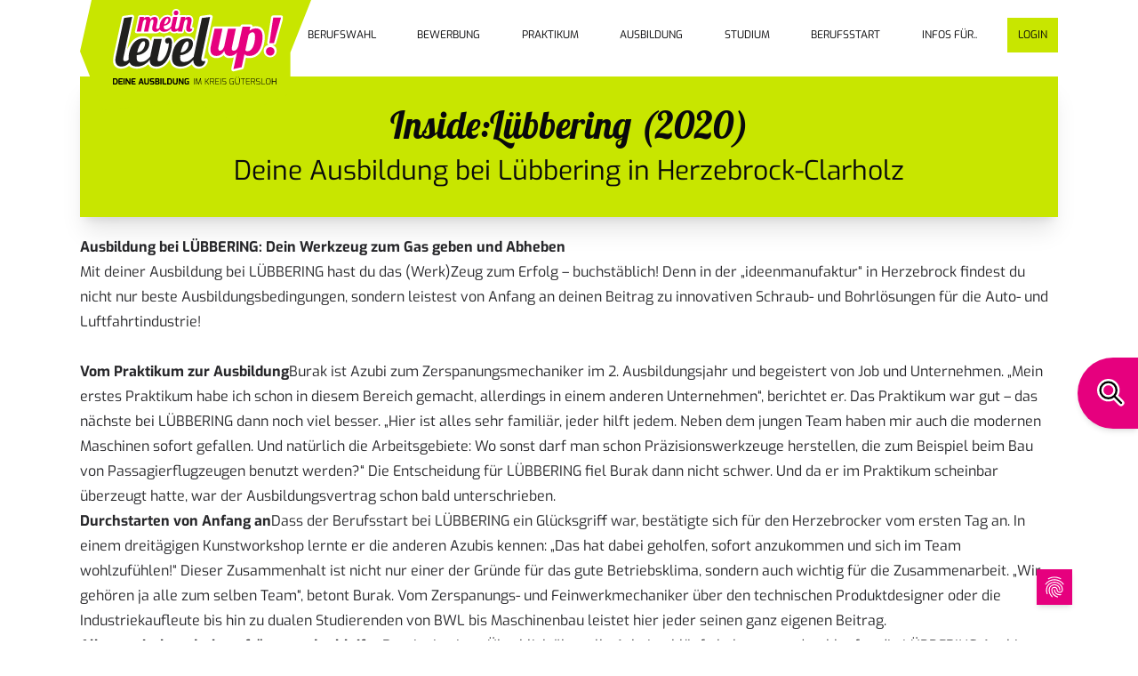

--- FILE ---
content_type: text/html; charset=utf-8
request_url: https://www.meinlevelup.de/inside/?tx_hotsushijobs_inside_detail%5Baction%5D=detail&tx_hotsushijobs_inside_detail%5Bcontroller%5D=Inside&tx_hotsushijobs_inside_detail%5Binside%5D=423&cHash=0abe374b3710b08303c1a44c3728a6f8
body_size: 16277
content:
<!DOCTYPE html>
<html lang="de">
<head>

<meta charset="utf-8">
<!-- 
	********************************************************
	*
	* hotsushi.
	*
	********************************************************

	This website is powered by TYPO3 - inspiring people to share!
	TYPO3 is a free open source Content Management Framework initially created by Kasper Skaarhoj and licensed under GNU/GPL.
	TYPO3 is copyright 1998-2026 of Kasper Skaarhoj. Extensions are copyright of their respective owners.
	Information and contribution at https://typo3.org/
-->



<title>Inside:Lübbering (2020) - levelup</title>
<meta name="generator" content="TYPO3 CMS">
<meta name="description" content="Dein Einblick ins Unternehmen – für deinen Ausbildungsplatz, Studienplatz oder Praktikumsplatz im Kreis Gütersloh.">
<meta name="robots" content="index follow">
<meta name="viewport" content="width=device-width, initial-scale=1, shrink-to-fit=no">
<meta property="og:type" content="website">
<meta property="og:site_name" content="levelup">
<meta name="twitter:card" content="summary">
<meta name="rrevisit-after" content="7 days">


<link rel="stylesheet" href="/style/vite/main.css?1764048725" media="all">







<link rel="shortcut icon" href="https://www.meinlevelup.de/_assets/3c334700e52c5913ac9c0bc740cbe340/Icons/Favicons/Favicon_Browser_16x16px.png" sizes="16x16" type="image/png" /><link rel="shortcut icon" href="https://www.meinlevelup.de/_assets/3c334700e52c5913ac9c0bc740cbe340/Icons/Favicons/Favicon_Browser_32x32px.png" sizes="32x32" type="image/png" /><link rel="shortcut icon" href="https://www.meinlevelup.de/_assets/3c334700e52c5913ac9c0bc740cbe340/Icons/Favicons/Favicon_Google_48x48px.png" sizes="48x48" type="image/png" /><link rel="apple-touch-icon" href="https://www.meinlevelup.de/_assets/3c334700e52c5913ac9c0bc740cbe340/Icons/Favicons/Favicon_iPad_Retina_167x167px.png" sizes="167x167" type="image/png" /><link rel="apple-touch-icon" href="https://www.meinlevelup.de/_assets/3c334700e52c5913ac9c0bc740cbe340/Icons/Favicons/Favicon_iPhone_Retina_180x180px.png" sizes="167x167" type="image/png" /><link rel="shortcut icon" href="https://www.meinlevelup.de/_assets/3c334700e52c5913ac9c0bc740cbe340/Icons/Favicons/Favicon_Google_192x192px.png" sizes="48x48" type="image/png" />            <!-- Matomo Tag Manager -->
<script>
  var _paq = window._paq = window._paq || [];
  /* tracker methods like "setCustomDimension" should be called before "trackPageView" */
  _paq.push(['trackPageView']);
  _paq.push(['enableLinkTracking']);
  (function() {
    var u="//www.meinlevelup.de/matamo/";
    _paq.push(['setTrackerUrl', u+'matomo.php']);
    _paq.push(['setSiteId', '1']);
    var d=document, g=d.createElement('script'), s=d.getElementsByTagName('script')[0];
    g.async=true; g.src=u+'matomo.js'; s.parentNode.insertBefore(g,s);
  })();
</script>
<!-- End Matomo Tag Manager -->
<link rel="canonical" href="https://www.meinlevelup.de/inside/"/>

</head>
<body class="font-sans  text-zinc-950 min-h-screen overflow-x-hidden flex flex-col antialiased  bg-[--body-bg] pid-139 default-template" style="--body-bg:#fff" >
<div data-container="vue" data-component="TheNav" data-user-menu-items="" data-profile="" data-menu-items='[{&quot;data&quot;:{&quot;uid&quot;:2,&quot;pid&quot;:1,&quot;tstamp&quot;:1691392036,&quot;crdate&quot;:1686651112,&quot;deleted&quot;:0,&quot;hidden&quot;:0,&quot;starttime&quot;:0,&quot;endtime&quot;:0,&quot;fe_group&quot;:&quot;&quot;,&quot;sorting&quot;:256,&quot;rowDescription&quot;:null,&quot;editlock&quot;:0,&quot;sys_language_uid&quot;:0,&quot;l10n_parent&quot;:0,&quot;l10n_source&quot;:0,&quot;l10n_state&quot;:null,&quot;t3_origuid&quot;:0,&quot;l10n_diffsource&quot;:&quot;{\&quot;doktype\&quot;:\&quot;\&quot;,\&quot;title\&quot;:\&quot;\&quot;,\&quot;slug\&quot;:\&quot;\&quot;,\&quot;nav_title\&quot;:\&quot;\&quot;,\&quot;subtitle\&quot;:\&quot;\&quot;,\&quot;shortcut_mode\&quot;:\&quot;\&quot;,\&quot;shortcut\&quot;:\&quot;\&quot;,\&quot;abstract\&quot;:\&quot;\&quot;,\&quot;author\&quot;:\&quot;\&quot;,\&quot;author_email\&quot;:\&quot;\&quot;,\&quot;lastUpdated\&quot;:\&quot;\&quot;,\&quot;newUntil\&quot;:\&quot;\&quot;,\&quot;backend_layout\&quot;:\&quot;\&quot;,\&quot;backend_layout_next_level\&quot;:\&quot;\&quot;,\&quot;body_color\&quot;:\&quot;\&quot;,\&quot;target\&quot;:\&quot;\&quot;,\&quot;is_siteroot\&quot;:\&quot;\&quot;,\&quot;no_search\&quot;:\&quot;\&quot;,\&quot;php_tree_stop\&quot;:\&quot;\&quot;,\&quot;media\&quot;:\&quot;\&quot;,\&quot;tsconfig_includes\&quot;:\&quot;\&quot;,\&quot;TSconfig\&quot;:\&quot;\&quot;,\&quot;l18n_cfg\&quot;:\&quot;\&quot;,\&quot;hidden\&quot;:\&quot;\&quot;,\&quot;nav_hide\&quot;:\&quot;\&quot;,\&quot;starttime\&quot;:\&quot;\&quot;,\&quot;endtime\&quot;:\&quot;\&quot;,\&quot;extendToSubpages\&quot;:\&quot;\&quot;,\&quot;fe_group\&quot;:\&quot;\&quot;,\&quot;editlock\&quot;:\&quot;\&quot;,\&quot;categories\&quot;:\&quot;\&quot;,\&quot;rowDescription\&quot;:\&quot;\&quot;}&quot;,&quot;t3ver_oid&quot;:0,&quot;t3ver_wsid&quot;:0,&quot;t3ver_state&quot;:0,&quot;t3ver_stage&quot;:0,&quot;perms_userid&quot;:1,&quot;perms_groupid&quot;:4,&quot;perms_user&quot;:27,&quot;perms_group&quot;:27,&quot;perms_everybody&quot;:1,&quot;title&quot;:&quot;Berufswahl&quot;,&quot;doktype&quot;:4,&quot;TSconfig&quot;:null,&quot;is_siteroot&quot;:0,&quot;php_tree_stop&quot;:0,&quot;url&quot;:&quot;&quot;,&quot;shortcut&quot;:10,&quot;shortcut_mode&quot;:0,&quot;subtitle&quot;:&quot;&quot;,&quot;layout&quot;:0,&quot;target&quot;:&quot;&quot;,&quot;media&quot;:0,&quot;keywords&quot;:null,&quot;cache_timeout&quot;:0,&quot;cache_tags&quot;:&quot;&quot;,&quot;description&quot;:null,&quot;no_search&quot;:0,&quot;SYS_LASTCHANGED&quot;:1686651112,&quot;abstract&quot;:null,&quot;module&quot;:&quot;&quot;,&quot;extendToSubpages&quot;:0,&quot;author&quot;:&quot;&quot;,&quot;author_email&quot;:&quot;&quot;,&quot;nav_title&quot;:&quot;&quot;,&quot;nav_hide&quot;:0,&quot;content_from_pid&quot;:0,&quot;mount_pid&quot;:0,&quot;mount_pid_ol&quot;:0,&quot;l18n_cfg&quot;:0,&quot;backend_layout&quot;:&quot;&quot;,&quot;backend_layout_next_level&quot;:&quot;&quot;,&quot;tsconfig_includes&quot;:null,&quot;categories&quot;:0,&quot;lastUpdated&quot;:0,&quot;newUntil&quot;:0,&quot;slug&quot;:&quot;\/berufswahl&quot;,&quot;seo_title&quot;:&quot;&quot;,&quot;no_index&quot;:0,&quot;no_follow&quot;:0,&quot;og_title&quot;:&quot;&quot;,&quot;og_description&quot;:null,&quot;og_image&quot;:0,&quot;twitter_title&quot;:&quot;&quot;,&quot;twitter_description&quot;:null,&quot;twitter_image&quot;:0,&quot;twitter_card&quot;:&quot;summary&quot;,&quot;canonical_link&quot;:&quot;&quot;,&quot;sitemap_priority&quot;:&quot;0.5&quot;,&quot;sitemap_changefreq&quot;:&quot;&quot;,&quot;tx_impexp_origuid&quot;:0,&quot;hotsushi_flexform&quot;:null,&quot;tx_csseo_title_only&quot;:0,&quot;tx_csseo_keyword&quot;:&quot;&quot;,&quot;tx_csseo_tw_creator&quot;:&quot;&quot;,&quot;tx_csseo_tw_site&quot;:&quot;&quot;,&quot;tx_csseo_json_ld&quot;:null,&quot;body_color&quot;:0,&quot;tx_kesearch_tags&quot;:null,&quot;tx_kesearch_abstract&quot;:null,&quot;tx_kesearch_resultimage&quot;:0,&quot;isSpacer&quot;:false},&quot;title&quot;:&quot;Berufswahl&quot;,&quot;link&quot;:&quot;\/berufswahl\/starthilfe\/&quot;,&quot;target&quot;:&quot;&quot;,&quot;active&quot;:0,&quot;current&quot;:0,&quot;spacer&quot;:0,&quot;hasSubpages&quot;:1,&quot;children&quot;:[{&quot;data&quot;:{&quot;uid&quot;:9,&quot;pid&quot;:2,&quot;tstamp&quot;:1691392036,&quot;crdate&quot;:1686651286,&quot;deleted&quot;:0,&quot;hidden&quot;:0,&quot;starttime&quot;:0,&quot;endtime&quot;:0,&quot;fe_group&quot;:&quot;&quot;,&quot;sorting&quot;:256,&quot;rowDescription&quot;:null,&quot;editlock&quot;:0,&quot;sys_language_uid&quot;:0,&quot;l10n_parent&quot;:0,&quot;l10n_source&quot;:0,&quot;l10n_state&quot;:null,&quot;t3_origuid&quot;:0,&quot;l10n_diffsource&quot;:&quot;{\&quot;doktype\&quot;:\&quot;\&quot;,\&quot;title\&quot;:\&quot;\&quot;,\&quot;slug\&quot;:\&quot;\&quot;,\&quot;nav_title\&quot;:\&quot;\&quot;,\&quot;subtitle\&quot;:\&quot;\&quot;,\&quot;seo_title\&quot;:\&quot;\&quot;,\&quot;tx_csseo_title_only\&quot;:\&quot;\&quot;,\&quot;description\&quot;:\&quot;\&quot;,\&quot;no_index\&quot;:\&quot;\&quot;,\&quot;no_follow\&quot;:\&quot;\&quot;,\&quot;canonical_link\&quot;:\&quot;\&quot;,\&quot;tx_csseo_keyword\&quot;:\&quot;\&quot;,\&quot;sitemap_changefreq\&quot;:\&quot;\&quot;,\&quot;sitemap_priority\&quot;:\&quot;\&quot;,\&quot;og_title\&quot;:\&quot;\&quot;,\&quot;og_description\&quot;:\&quot;\&quot;,\&quot;og_image\&quot;:\&quot;\&quot;,\&quot;twitter_title\&quot;:\&quot;\&quot;,\&quot;twitter_description\&quot;:\&quot;\&quot;,\&quot;twitter_image\&quot;:\&quot;\&quot;,\&quot;twitter_card\&quot;:\&quot;\&quot;,\&quot;tx_csseo_tw_creator\&quot;:\&quot;\&quot;,\&quot;tx_csseo_tw_site\&quot;:\&quot;\&quot;,\&quot;abstract\&quot;:\&quot;\&quot;,\&quot;tx_csseo_json_ld\&quot;:\&quot;\&quot;,\&quot;keywords\&quot;:\&quot;\&quot;,\&quot;author\&quot;:\&quot;\&quot;,\&quot;author_email\&quot;:\&quot;\&quot;,\&quot;lastUpdated\&quot;:\&quot;\&quot;,\&quot;newUntil\&quot;:\&quot;\&quot;,\&quot;backend_layout\&quot;:\&quot;\&quot;,\&quot;backend_layout_next_level\&quot;:\&quot;\&quot;,\&quot;body_color\&quot;:\&quot;\&quot;,\&quot;content_from_pid\&quot;:\&quot;\&quot;,\&quot;target\&quot;:\&quot;\&quot;,\&quot;cache_timeout\&quot;:\&quot;\&quot;,\&quot;cache_tags\&quot;:\&quot;\&quot;,\&quot;is_siteroot\&quot;:\&quot;\&quot;,\&quot;no_search\&quot;:\&quot;\&quot;,\&quot;php_tree_stop\&quot;:\&quot;\&quot;,\&quot;module\&quot;:\&quot;\&quot;,\&quot;media\&quot;:\&quot;\&quot;,\&quot;tsconfig_includes\&quot;:\&quot;\&quot;,\&quot;TSconfig\&quot;:\&quot;\&quot;,\&quot;l18n_cfg\&quot;:\&quot;\&quot;,\&quot;hidden\&quot;:\&quot;\&quot;,\&quot;nav_hide\&quot;:\&quot;\&quot;,\&quot;starttime\&quot;:\&quot;\&quot;,\&quot;endtime\&quot;:\&quot;\&quot;,\&quot;extendToSubpages\&quot;:\&quot;\&quot;,\&quot;fe_group\&quot;:\&quot;\&quot;,\&quot;editlock\&quot;:\&quot;\&quot;,\&quot;categories\&quot;:\&quot;\&quot;,\&quot;rowDescription\&quot;:\&quot;\&quot;}&quot;,&quot;t3ver_oid&quot;:0,&quot;t3ver_wsid&quot;:0,&quot;t3ver_state&quot;:0,&quot;t3ver_stage&quot;:0,&quot;perms_userid&quot;:1,&quot;perms_groupid&quot;:4,&quot;perms_user&quot;:27,&quot;perms_group&quot;:27,&quot;perms_everybody&quot;:1,&quot;title&quot;:&quot;Durchstarten im Kreis G\u00fctersloh&quot;,&quot;doktype&quot;:199,&quot;TSconfig&quot;:null,&quot;is_siteroot&quot;:0,&quot;php_tree_stop&quot;:0,&quot;url&quot;:&quot;&quot;,&quot;shortcut&quot;:0,&quot;shortcut_mode&quot;:0,&quot;subtitle&quot;:&quot;&quot;,&quot;layout&quot;:0,&quot;target&quot;:&quot;&quot;,&quot;media&quot;:0,&quot;keywords&quot;:null,&quot;cache_timeout&quot;:0,&quot;cache_tags&quot;:&quot;&quot;,&quot;description&quot;:null,&quot;no_search&quot;:0,&quot;SYS_LASTCHANGED&quot;:1686651286,&quot;abstract&quot;:null,&quot;module&quot;:&quot;&quot;,&quot;extendToSubpages&quot;:0,&quot;author&quot;:&quot;&quot;,&quot;author_email&quot;:&quot;&quot;,&quot;nav_title&quot;:&quot;&quot;,&quot;nav_hide&quot;:0,&quot;content_from_pid&quot;:0,&quot;mount_pid&quot;:0,&quot;mount_pid_ol&quot;:0,&quot;l18n_cfg&quot;:0,&quot;backend_layout&quot;:&quot;&quot;,&quot;backend_layout_next_level&quot;:&quot;&quot;,&quot;tsconfig_includes&quot;:null,&quot;categories&quot;:0,&quot;lastUpdated&quot;:0,&quot;newUntil&quot;:0,&quot;slug&quot;:&quot;\/berufswahl\/durchstarten-im-kreis-guetersloh&quot;,&quot;seo_title&quot;:&quot;&quot;,&quot;no_index&quot;:0,&quot;no_follow&quot;:0,&quot;og_title&quot;:&quot;&quot;,&quot;og_description&quot;:null,&quot;og_image&quot;:0,&quot;twitter_title&quot;:&quot;&quot;,&quot;twitter_description&quot;:null,&quot;twitter_image&quot;:0,&quot;twitter_card&quot;:&quot;summary&quot;,&quot;canonical_link&quot;:&quot;&quot;,&quot;sitemap_priority&quot;:&quot;0.5&quot;,&quot;sitemap_changefreq&quot;:&quot;&quot;,&quot;tx_impexp_origuid&quot;:0,&quot;hotsushi_flexform&quot;:null,&quot;tx_csseo_title_only&quot;:0,&quot;tx_csseo_keyword&quot;:&quot;&quot;,&quot;tx_csseo_tw_creator&quot;:&quot;&quot;,&quot;tx_csseo_tw_site&quot;:&quot;&quot;,&quot;tx_csseo_json_ld&quot;:null,&quot;body_color&quot;:0,&quot;tx_kesearch_tags&quot;:null,&quot;tx_kesearch_abstract&quot;:null,&quot;tx_kesearch_resultimage&quot;:0,&quot;isSpacer&quot;:true},&quot;title&quot;:&quot;Durchstarten im Kreis G\u00fctersloh&quot;,&quot;link&quot;:&quot;\/berufswahl\/durchstarten-im-kreis-guetersloh\/&quot;,&quot;target&quot;:&quot;&quot;,&quot;active&quot;:0,&quot;current&quot;:0,&quot;spacer&quot;:1,&quot;hasSubpages&quot;:0,&quot;children&quot;:[{&quot;data&quot;:{&quot;uid&quot;:10,&quot;pid&quot;:9,&quot;tstamp&quot;:1743167158,&quot;crdate&quot;:1686651286,&quot;deleted&quot;:0,&quot;hidden&quot;:0,&quot;starttime&quot;:0,&quot;endtime&quot;:0,&quot;fe_group&quot;:&quot;&quot;,&quot;sorting&quot;:256,&quot;rowDescription&quot;:null,&quot;editlock&quot;:0,&quot;sys_language_uid&quot;:0,&quot;l10n_parent&quot;:0,&quot;l10n_source&quot;:0,&quot;l10n_state&quot;:null,&quot;t3_origuid&quot;:0,&quot;l10n_diffsource&quot;:&quot;{\&quot;doktype\&quot;:\&quot;\&quot;,\&quot;title\&quot;:\&quot;\&quot;,\&quot;slug\&quot;:\&quot;\&quot;,\&quot;nav_title\&quot;:\&quot;\&quot;,\&quot;subtitle\&quot;:\&quot;\&quot;,\&quot;seo_title\&quot;:\&quot;\&quot;,\&quot;tx_csseo_title_only\&quot;:\&quot;\&quot;,\&quot;description\&quot;:\&quot;\&quot;,\&quot;no_index\&quot;:\&quot;\&quot;,\&quot;no_follow\&quot;:\&quot;\&quot;,\&quot;canonical_link\&quot;:\&quot;\&quot;,\&quot;tx_csseo_keyword\&quot;:\&quot;\&quot;,\&quot;sitemap_changefreq\&quot;:\&quot;\&quot;,\&quot;sitemap_priority\&quot;:\&quot;\&quot;,\&quot;og_title\&quot;:\&quot;\&quot;,\&quot;og_description\&quot;:\&quot;\&quot;,\&quot;og_image\&quot;:\&quot;\&quot;,\&quot;twitter_title\&quot;:\&quot;\&quot;,\&quot;twitter_description\&quot;:\&quot;\&quot;,\&quot;twitter_image\&quot;:\&quot;\&quot;,\&quot;twitter_card\&quot;:\&quot;\&quot;,\&quot;tx_csseo_tw_creator\&quot;:\&quot;\&quot;,\&quot;tx_csseo_tw_site\&quot;:\&quot;\&quot;,\&quot;abstract\&quot;:\&quot;\&quot;,\&quot;tx_csseo_json_ld\&quot;:\&quot;\&quot;,\&quot;keywords\&quot;:\&quot;\&quot;,\&quot;author\&quot;:\&quot;\&quot;,\&quot;author_email\&quot;:\&quot;\&quot;,\&quot;lastUpdated\&quot;:\&quot;\&quot;,\&quot;newUntil\&quot;:\&quot;\&quot;,\&quot;backend_layout\&quot;:\&quot;\&quot;,\&quot;backend_layout_next_level\&quot;:\&quot;\&quot;,\&quot;body_color\&quot;:\&quot;\&quot;,\&quot;content_from_pid\&quot;:\&quot;\&quot;,\&quot;target\&quot;:\&quot;\&quot;,\&quot;cache_timeout\&quot;:\&quot;\&quot;,\&quot;cache_tags\&quot;:\&quot;\&quot;,\&quot;is_siteroot\&quot;:\&quot;\&quot;,\&quot;php_tree_stop\&quot;:\&quot;\&quot;,\&quot;module\&quot;:\&quot;\&quot;,\&quot;media\&quot;:\&quot;\&quot;,\&quot;tsconfig_includes\&quot;:\&quot;\&quot;,\&quot;TSconfig\&quot;:\&quot;\&quot;,\&quot;l18n_cfg\&quot;:\&quot;\&quot;,\&quot;hidden\&quot;:\&quot;\&quot;,\&quot;nav_hide\&quot;:\&quot;\&quot;,\&quot;starttime\&quot;:\&quot;\&quot;,\&quot;endtime\&quot;:\&quot;\&quot;,\&quot;extendToSubpages\&quot;:\&quot;\&quot;,\&quot;fe_group\&quot;:\&quot;\&quot;,\&quot;editlock\&quot;:\&quot;\&quot;,\&quot;categories\&quot;:\&quot;\&quot;,\&quot;rowDescription\&quot;:\&quot;\&quot;}&quot;,&quot;t3ver_oid&quot;:0,&quot;t3ver_wsid&quot;:0,&quot;t3ver_state&quot;:0,&quot;t3ver_stage&quot;:0,&quot;perms_userid&quot;:1,&quot;perms_groupid&quot;:4,&quot;perms_user&quot;:27,&quot;perms_group&quot;:27,&quot;perms_everybody&quot;:1,&quot;title&quot;:&quot;Starthilfe&quot;,&quot;doktype&quot;:1,&quot;TSconfig&quot;:null,&quot;is_siteroot&quot;:0,&quot;php_tree_stop&quot;:0,&quot;url&quot;:&quot;&quot;,&quot;shortcut&quot;:0,&quot;shortcut_mode&quot;:0,&quot;subtitle&quot;:&quot;&quot;,&quot;layout&quot;:0,&quot;target&quot;:&quot;&quot;,&quot;media&quot;:0,&quot;keywords&quot;:null,&quot;cache_timeout&quot;:0,&quot;cache_tags&quot;:&quot;&quot;,&quot;description&quot;:&quot;Ausbildung starten im Kreis G\u00fctersloh: Starthilfe zur Berufswahl mit Tipps und Infos f\u00fcr Sch\u00fcler.&quot;,&quot;no_search&quot;:0,&quot;SYS_LASTCHANGED&quot;:1743167158,&quot;abstract&quot;:null,&quot;module&quot;:&quot;&quot;,&quot;extendToSubpages&quot;:0,&quot;author&quot;:&quot;&quot;,&quot;author_email&quot;:&quot;&quot;,&quot;nav_title&quot;:&quot;&quot;,&quot;nav_hide&quot;:0,&quot;content_from_pid&quot;:0,&quot;mount_pid&quot;:0,&quot;mount_pid_ol&quot;:0,&quot;l18n_cfg&quot;:0,&quot;backend_layout&quot;:&quot;&quot;,&quot;backend_layout_next_level&quot;:&quot;&quot;,&quot;tsconfig_includes&quot;:null,&quot;categories&quot;:0,&quot;lastUpdated&quot;:0,&quot;newUntil&quot;:0,&quot;slug&quot;:&quot;\/berufswahl\/starthilfe&quot;,&quot;seo_title&quot;:&quot;Starthilfe f\u00fcr dein Berufsleben im Kreis G\u00fctersloh&quot;,&quot;no_index&quot;:0,&quot;no_follow&quot;:0,&quot;og_title&quot;:&quot;&quot;,&quot;og_description&quot;:null,&quot;og_image&quot;:0,&quot;twitter_title&quot;:&quot;&quot;,&quot;twitter_description&quot;:null,&quot;twitter_image&quot;:0,&quot;twitter_card&quot;:&quot;summary&quot;,&quot;canonical_link&quot;:&quot;&quot;,&quot;sitemap_priority&quot;:&quot;0.5&quot;,&quot;sitemap_changefreq&quot;:&quot;&quot;,&quot;tx_impexp_origuid&quot;:0,&quot;hotsushi_flexform&quot;:null,&quot;tx_csseo_title_only&quot;:0,&quot;tx_csseo_keyword&quot;:&quot;&quot;,&quot;tx_csseo_tw_creator&quot;:&quot;&quot;,&quot;tx_csseo_tw_site&quot;:&quot;&quot;,&quot;tx_csseo_json_ld&quot;:null,&quot;body_color&quot;:0,&quot;tx_kesearch_tags&quot;:null,&quot;tx_kesearch_abstract&quot;:null,&quot;tx_kesearch_resultimage&quot;:0,&quot;isSpacer&quot;:false},&quot;title&quot;:&quot;Starthilfe&quot;,&quot;link&quot;:&quot;\/berufswahl\/starthilfe\/&quot;,&quot;target&quot;:&quot;&quot;,&quot;active&quot;:0,&quot;current&quot;:0,&quot;spacer&quot;:0,&quot;hasSubpages&quot;:0},{&quot;data&quot;:{&quot;uid&quot;:11,&quot;pid&quot;:9,&quot;tstamp&quot;:1743167987,&quot;crdate&quot;:1686651286,&quot;deleted&quot;:0,&quot;hidden&quot;:0,&quot;starttime&quot;:0,&quot;endtime&quot;:0,&quot;fe_group&quot;:&quot;&quot;,&quot;sorting&quot;:512,&quot;rowDescription&quot;:null,&quot;editlock&quot;:0,&quot;sys_language_uid&quot;:0,&quot;l10n_parent&quot;:0,&quot;l10n_source&quot;:0,&quot;l10n_state&quot;:null,&quot;t3_origuid&quot;:0,&quot;l10n_diffsource&quot;:&quot;{\&quot;doktype\&quot;:\&quot;\&quot;,\&quot;title\&quot;:\&quot;\&quot;,\&quot;slug\&quot;:\&quot;\&quot;,\&quot;nav_title\&quot;:\&quot;\&quot;,\&quot;subtitle\&quot;:\&quot;\&quot;,\&quot;seo_title\&quot;:\&quot;\&quot;,\&quot;tx_csseo_title_only\&quot;:\&quot;\&quot;,\&quot;description\&quot;:\&quot;\&quot;,\&quot;no_index\&quot;:\&quot;\&quot;,\&quot;no_follow\&quot;:\&quot;\&quot;,\&quot;canonical_link\&quot;:\&quot;\&quot;,\&quot;tx_csseo_keyword\&quot;:\&quot;\&quot;,\&quot;sitemap_changefreq\&quot;:\&quot;\&quot;,\&quot;sitemap_priority\&quot;:\&quot;\&quot;,\&quot;og_title\&quot;:\&quot;\&quot;,\&quot;og_description\&quot;:\&quot;\&quot;,\&quot;og_image\&quot;:\&quot;\&quot;,\&quot;twitter_title\&quot;:\&quot;\&quot;,\&quot;twitter_description\&quot;:\&quot;\&quot;,\&quot;twitter_image\&quot;:\&quot;\&quot;,\&quot;twitter_card\&quot;:\&quot;\&quot;,\&quot;tx_csseo_tw_creator\&quot;:\&quot;\&quot;,\&quot;tx_csseo_tw_site\&quot;:\&quot;\&quot;,\&quot;abstract\&quot;:\&quot;\&quot;,\&quot;tx_csseo_json_ld\&quot;:\&quot;\&quot;,\&quot;keywords\&quot;:\&quot;\&quot;,\&quot;author\&quot;:\&quot;\&quot;,\&quot;author_email\&quot;:\&quot;\&quot;,\&quot;lastUpdated\&quot;:\&quot;\&quot;,\&quot;newUntil\&quot;:\&quot;\&quot;,\&quot;backend_layout\&quot;:\&quot;\&quot;,\&quot;backend_layout_next_level\&quot;:\&quot;\&quot;,\&quot;body_color\&quot;:\&quot;\&quot;,\&quot;content_from_pid\&quot;:\&quot;\&quot;,\&quot;target\&quot;:\&quot;\&quot;,\&quot;cache_timeout\&quot;:\&quot;\&quot;,\&quot;cache_tags\&quot;:\&quot;\&quot;,\&quot;is_siteroot\&quot;:\&quot;\&quot;,\&quot;php_tree_stop\&quot;:\&quot;\&quot;,\&quot;module\&quot;:\&quot;\&quot;,\&quot;media\&quot;:\&quot;\&quot;,\&quot;tsconfig_includes\&quot;:\&quot;\&quot;,\&quot;TSconfig\&quot;:\&quot;\&quot;,\&quot;l18n_cfg\&quot;:\&quot;\&quot;,\&quot;hidden\&quot;:\&quot;\&quot;,\&quot;nav_hide\&quot;:\&quot;\&quot;,\&quot;starttime\&quot;:\&quot;\&quot;,\&quot;endtime\&quot;:\&quot;\&quot;,\&quot;extendToSubpages\&quot;:\&quot;\&quot;,\&quot;fe_group\&quot;:\&quot;\&quot;,\&quot;editlock\&quot;:\&quot;\&quot;,\&quot;categories\&quot;:\&quot;\&quot;,\&quot;rowDescription\&quot;:\&quot;\&quot;}&quot;,&quot;t3ver_oid&quot;:0,&quot;t3ver_wsid&quot;:0,&quot;t3ver_state&quot;:0,&quot;t3ver_stage&quot;:0,&quot;perms_userid&quot;:1,&quot;perms_groupid&quot;:4,&quot;perms_user&quot;:27,&quot;perms_group&quot;:27,&quot;perms_everybody&quot;:1,&quot;title&quot;:&quot;Zukunftschancen im Kreis&quot;,&quot;doktype&quot;:1,&quot;TSconfig&quot;:null,&quot;is_siteroot&quot;:0,&quot;php_tree_stop&quot;:0,&quot;url&quot;:&quot;&quot;,&quot;shortcut&quot;:0,&quot;shortcut_mode&quot;:0,&quot;subtitle&quot;:&quot;&quot;,&quot;layout&quot;:0,&quot;target&quot;:&quot;&quot;,&quot;media&quot;:0,&quot;keywords&quot;:null,&quot;cache_timeout&quot;:0,&quot;cache_tags&quot;:&quot;&quot;,&quot;description&quot;:&quot;\u201eWelche Chancen bietet deine Region? Entdecke Berufe mit Zukunft direkt vor deiner Haust\u00fcr.&quot;,&quot;no_search&quot;:0,&quot;SYS_LASTCHANGED&quot;:1743167987,&quot;abstract&quot;:null,&quot;module&quot;:&quot;&quot;,&quot;extendToSubpages&quot;:0,&quot;author&quot;:&quot;&quot;,&quot;author_email&quot;:&quot;&quot;,&quot;nav_title&quot;:&quot;&quot;,&quot;nav_hide&quot;:0,&quot;content_from_pid&quot;:0,&quot;mount_pid&quot;:0,&quot;mount_pid_ol&quot;:0,&quot;l18n_cfg&quot;:0,&quot;backend_layout&quot;:&quot;&quot;,&quot;backend_layout_next_level&quot;:&quot;&quot;,&quot;tsconfig_includes&quot;:null,&quot;categories&quot;:0,&quot;lastUpdated&quot;:0,&quot;newUntil&quot;:0,&quot;slug&quot;:&quot;\/berufswahl\/zukunftchancen-im-kreis&quot;,&quot;seo_title&quot;:&quot;Ausbildung im Kreis G\u00fctersloh \u2013 hier steckt deine Zukunft drin&quot;,&quot;no_index&quot;:0,&quot;no_follow&quot;:0,&quot;og_title&quot;:&quot;&quot;,&quot;og_description&quot;:null,&quot;og_image&quot;:0,&quot;twitter_title&quot;:&quot;&quot;,&quot;twitter_description&quot;:null,&quot;twitter_image&quot;:0,&quot;twitter_card&quot;:&quot;summary&quot;,&quot;canonical_link&quot;:&quot;&quot;,&quot;sitemap_priority&quot;:&quot;0.5&quot;,&quot;sitemap_changefreq&quot;:&quot;&quot;,&quot;tx_impexp_origuid&quot;:0,&quot;hotsushi_flexform&quot;:null,&quot;tx_csseo_title_only&quot;:0,&quot;tx_csseo_keyword&quot;:&quot;&quot;,&quot;tx_csseo_tw_creator&quot;:&quot;&quot;,&quot;tx_csseo_tw_site&quot;:&quot;&quot;,&quot;tx_csseo_json_ld&quot;:null,&quot;body_color&quot;:0,&quot;tx_kesearch_tags&quot;:null,&quot;tx_kesearch_abstract&quot;:null,&quot;tx_kesearch_resultimage&quot;:0,&quot;isSpacer&quot;:false},&quot;title&quot;:&quot;Zukunftschancen im Kreis&quot;,&quot;link&quot;:&quot;\/berufswahl\/zukunftchancen-im-kreis\/&quot;,&quot;target&quot;:&quot;&quot;,&quot;active&quot;:0,&quot;current&quot;:0,&quot;spacer&quot;:0,&quot;hasSubpages&quot;:0},{&quot;data&quot;:{&quot;uid&quot;:72,&quot;pid&quot;:9,&quot;tstamp&quot;:1697721963,&quot;crdate&quot;:1687922568,&quot;deleted&quot;:0,&quot;hidden&quot;:0,&quot;starttime&quot;:0,&quot;endtime&quot;:0,&quot;fe_group&quot;:&quot;&quot;,&quot;sorting&quot;:768,&quot;rowDescription&quot;:null,&quot;editlock&quot;:0,&quot;sys_language_uid&quot;:0,&quot;l10n_parent&quot;:0,&quot;l10n_source&quot;:0,&quot;l10n_state&quot;:null,&quot;t3_origuid&quot;:0,&quot;l10n_diffsource&quot;:&quot;{\&quot;doktype\&quot;:\&quot;\&quot;,\&quot;title\&quot;:\&quot;\&quot;,\&quot;slug\&quot;:\&quot;\&quot;,\&quot;nav_title\&quot;:\&quot;\&quot;,\&quot;subtitle\&quot;:\&quot;\&quot;,\&quot;url\&quot;:\&quot;\&quot;,\&quot;target\&quot;:\&quot;\&quot;,\&quot;abstract\&quot;:\&quot;\&quot;,\&quot;author\&quot;:\&quot;\&quot;,\&quot;author_email\&quot;:\&quot;\&quot;,\&quot;lastUpdated\&quot;:\&quot;\&quot;,\&quot;newUntil\&quot;:\&quot;\&quot;,\&quot;backend_layout\&quot;:\&quot;\&quot;,\&quot;backend_layout_next_level\&quot;:\&quot;\&quot;,\&quot;body_color\&quot;:\&quot;\&quot;,\&quot;is_siteroot\&quot;:\&quot;\&quot;,\&quot;php_tree_stop\&quot;:\&quot;\&quot;,\&quot;media\&quot;:\&quot;\&quot;,\&quot;tsconfig_includes\&quot;:\&quot;\&quot;,\&quot;TSconfig\&quot;:\&quot;\&quot;,\&quot;l18n_cfg\&quot;:\&quot;\&quot;,\&quot;hidden\&quot;:\&quot;\&quot;,\&quot;nav_hide\&quot;:\&quot;\&quot;,\&quot;starttime\&quot;:\&quot;\&quot;,\&quot;endtime\&quot;:\&quot;\&quot;,\&quot;extendToSubpages\&quot;:\&quot;\&quot;,\&quot;fe_group\&quot;:\&quot;\&quot;,\&quot;editlock\&quot;:\&quot;\&quot;,\&quot;categories\&quot;:\&quot;\&quot;,\&quot;rowDescription\&quot;:\&quot;\&quot;,\&quot;no_search\&quot;:\&quot;\&quot;,\&quot;tx_kesearch_tags\&quot;:\&quot;\&quot;,\&quot;tx_kesearch_abstract\&quot;:\&quot;\&quot;,\&quot;tx_kesearch_resultimage\&quot;:\&quot;\&quot;}&quot;,&quot;t3ver_oid&quot;:0,&quot;t3ver_wsid&quot;:0,&quot;t3ver_state&quot;:0,&quot;t3ver_stage&quot;:0,&quot;perms_userid&quot;:1,&quot;perms_groupid&quot;:4,&quot;perms_user&quot;:27,&quot;perms_group&quot;:27,&quot;perms_everybody&quot;:1,&quot;title&quot;:&quot;Entdecke die St\u00e4dte&quot;,&quot;doktype&quot;:3,&quot;TSconfig&quot;:null,&quot;is_siteroot&quot;:0,&quot;php_tree_stop&quot;:0,&quot;url&quot;:&quot;t3:\/\/page?uid=1#DistrictMap&quot;,&quot;shortcut&quot;:0,&quot;shortcut_mode&quot;:0,&quot;subtitle&quot;:&quot;&quot;,&quot;layout&quot;:0,&quot;target&quot;:&quot;&quot;,&quot;media&quot;:0,&quot;keywords&quot;:null,&quot;cache_timeout&quot;:0,&quot;cache_tags&quot;:&quot;&quot;,&quot;description&quot;:null,&quot;no_search&quot;:0,&quot;SYS_LASTCHANGED&quot;:0,&quot;abstract&quot;:null,&quot;module&quot;:&quot;&quot;,&quot;extendToSubpages&quot;:0,&quot;author&quot;:&quot;&quot;,&quot;author_email&quot;:&quot;&quot;,&quot;nav_title&quot;:&quot;&quot;,&quot;nav_hide&quot;:0,&quot;content_from_pid&quot;:0,&quot;mount_pid&quot;:0,&quot;mount_pid_ol&quot;:0,&quot;l18n_cfg&quot;:0,&quot;backend_layout&quot;:&quot;&quot;,&quot;backend_layout_next_level&quot;:&quot;&quot;,&quot;tsconfig_includes&quot;:null,&quot;categories&quot;:0,&quot;lastUpdated&quot;:0,&quot;newUntil&quot;:0,&quot;slug&quot;:&quot;\/berufswahl\/durchstarten-im-kreis-guetersloh\/entdecke-die-staedte&quot;,&quot;seo_title&quot;:&quot;&quot;,&quot;no_index&quot;:0,&quot;no_follow&quot;:0,&quot;og_title&quot;:&quot;&quot;,&quot;og_description&quot;:null,&quot;og_image&quot;:0,&quot;twitter_title&quot;:&quot;&quot;,&quot;twitter_description&quot;:null,&quot;twitter_image&quot;:0,&quot;twitter_card&quot;:&quot;summary&quot;,&quot;canonical_link&quot;:&quot;&quot;,&quot;sitemap_priority&quot;:&quot;0.5&quot;,&quot;sitemap_changefreq&quot;:&quot;&quot;,&quot;tx_impexp_origuid&quot;:0,&quot;hotsushi_flexform&quot;:null,&quot;tx_csseo_title_only&quot;:0,&quot;tx_csseo_keyword&quot;:&quot;&quot;,&quot;tx_csseo_tw_creator&quot;:&quot;&quot;,&quot;tx_csseo_tw_site&quot;:&quot;&quot;,&quot;tx_csseo_json_ld&quot;:null,&quot;body_color&quot;:0,&quot;tx_kesearch_tags&quot;:null,&quot;tx_kesearch_abstract&quot;:null,&quot;tx_kesearch_resultimage&quot;:0,&quot;isSpacer&quot;:false},&quot;title&quot;:&quot;Entdecke die St\u00e4dte&quot;,&quot;link&quot;:&quot;\/#DistrictMap&quot;,&quot;target&quot;:&quot;&quot;,&quot;active&quot;:0,&quot;current&quot;:0,&quot;spacer&quot;:0,&quot;hasSubpages&quot;:0},{&quot;data&quot;:{&quot;uid&quot;:73,&quot;pid&quot;:9,&quot;tstamp&quot;:1691946402,&quot;crdate&quot;:1687922596,&quot;deleted&quot;:0,&quot;hidden&quot;:0,&quot;starttime&quot;:0,&quot;endtime&quot;:0,&quot;fe_group&quot;:&quot;&quot;,&quot;sorting&quot;:1024,&quot;rowDescription&quot;:null,&quot;editlock&quot;:0,&quot;sys_language_uid&quot;:0,&quot;l10n_parent&quot;:0,&quot;l10n_source&quot;:0,&quot;l10n_state&quot;:null,&quot;t3_origuid&quot;:0,&quot;l10n_diffsource&quot;:&quot;{\&quot;doktype\&quot;:\&quot;\&quot;,\&quot;title\&quot;:\&quot;\&quot;,\&quot;slug\&quot;:\&quot;\&quot;,\&quot;nav_title\&quot;:\&quot;\&quot;,\&quot;subtitle\&quot;:\&quot;\&quot;,\&quot;seo_title\&quot;:\&quot;\&quot;,\&quot;tx_csseo_title_only\&quot;:\&quot;\&quot;,\&quot;description\&quot;:\&quot;\&quot;,\&quot;no_index\&quot;:\&quot;\&quot;,\&quot;no_follow\&quot;:\&quot;\&quot;,\&quot;canonical_link\&quot;:\&quot;\&quot;,\&quot;tx_csseo_keyword\&quot;:\&quot;\&quot;,\&quot;sitemap_changefreq\&quot;:\&quot;\&quot;,\&quot;sitemap_priority\&quot;:\&quot;\&quot;,\&quot;og_title\&quot;:\&quot;\&quot;,\&quot;og_description\&quot;:\&quot;\&quot;,\&quot;og_image\&quot;:\&quot;\&quot;,\&quot;twitter_title\&quot;:\&quot;\&quot;,\&quot;twitter_description\&quot;:\&quot;\&quot;,\&quot;twitter_image\&quot;:\&quot;\&quot;,\&quot;twitter_card\&quot;:\&quot;\&quot;,\&quot;tx_csseo_tw_creator\&quot;:\&quot;\&quot;,\&quot;tx_csseo_tw_site\&quot;:\&quot;\&quot;,\&quot;abstract\&quot;:\&quot;\&quot;,\&quot;tx_csseo_json_ld\&quot;:\&quot;\&quot;,\&quot;keywords\&quot;:\&quot;\&quot;,\&quot;author\&quot;:\&quot;\&quot;,\&quot;author_email\&quot;:\&quot;\&quot;,\&quot;lastUpdated\&quot;:\&quot;\&quot;,\&quot;newUntil\&quot;:\&quot;\&quot;,\&quot;backend_layout\&quot;:\&quot;\&quot;,\&quot;backend_layout_next_level\&quot;:\&quot;\&quot;,\&quot;body_color\&quot;:\&quot;\&quot;,\&quot;content_from_pid\&quot;:\&quot;\&quot;,\&quot;target\&quot;:\&quot;\&quot;,\&quot;cache_timeout\&quot;:\&quot;\&quot;,\&quot;cache_tags\&quot;:\&quot;\&quot;,\&quot;is_siteroot\&quot;:\&quot;\&quot;,\&quot;no_search\&quot;:\&quot;\&quot;,\&quot;php_tree_stop\&quot;:\&quot;\&quot;,\&quot;module\&quot;:\&quot;\&quot;,\&quot;media\&quot;:\&quot;\&quot;,\&quot;tsconfig_includes\&quot;:\&quot;\&quot;,\&quot;TSconfig\&quot;:\&quot;\&quot;,\&quot;l18n_cfg\&quot;:\&quot;\&quot;,\&quot;hidden\&quot;:\&quot;\&quot;,\&quot;nav_hide\&quot;:\&quot;\&quot;,\&quot;starttime\&quot;:\&quot;\&quot;,\&quot;endtime\&quot;:\&quot;\&quot;,\&quot;extendToSubpages\&quot;:\&quot;\&quot;,\&quot;fe_group\&quot;:\&quot;\&quot;,\&quot;editlock\&quot;:\&quot;\&quot;,\&quot;categories\&quot;:\&quot;\&quot;,\&quot;rowDescription\&quot;:\&quot;\&quot;}&quot;,&quot;t3ver_oid&quot;:0,&quot;t3ver_wsid&quot;:0,&quot;t3ver_state&quot;:0,&quot;t3ver_stage&quot;:0,&quot;perms_userid&quot;:1,&quot;perms_groupid&quot;:4,&quot;perms_user&quot;:27,&quot;perms_group&quot;:27,&quot;perms_everybody&quot;:1,&quot;title&quot;:&quot;Unternehmen im Kreis&quot;,&quot;doktype&quot;:1,&quot;TSconfig&quot;:null,&quot;is_siteroot&quot;:0,&quot;php_tree_stop&quot;:0,&quot;url&quot;:&quot;&quot;,&quot;shortcut&quot;:0,&quot;shortcut_mode&quot;:0,&quot;subtitle&quot;:&quot;&quot;,&quot;layout&quot;:0,&quot;target&quot;:&quot;&quot;,&quot;media&quot;:0,&quot;keywords&quot;:null,&quot;cache_timeout&quot;:0,&quot;cache_tags&quot;:&quot;&quot;,&quot;description&quot;:null,&quot;no_search&quot;:0,&quot;SYS_LASTCHANGED&quot;:1692003711,&quot;abstract&quot;:null,&quot;module&quot;:&quot;&quot;,&quot;extendToSubpages&quot;:0,&quot;author&quot;:&quot;&quot;,&quot;author_email&quot;:&quot;&quot;,&quot;nav_title&quot;:&quot;&quot;,&quot;nav_hide&quot;:0,&quot;content_from_pid&quot;:0,&quot;mount_pid&quot;:0,&quot;mount_pid_ol&quot;:0,&quot;l18n_cfg&quot;:0,&quot;backend_layout&quot;:&quot;pagets__jobplugin&quot;,&quot;backend_layout_next_level&quot;:&quot;&quot;,&quot;tsconfig_includes&quot;:null,&quot;categories&quot;:0,&quot;lastUpdated&quot;:0,&quot;newUntil&quot;:0,&quot;slug&quot;:&quot;\/berufswahl\/durchstarten-im-kreis-guetersloh\/unternehmen-im-kreis&quot;,&quot;seo_title&quot;:&quot;&quot;,&quot;no_index&quot;:0,&quot;no_follow&quot;:0,&quot;og_title&quot;:&quot;&quot;,&quot;og_description&quot;:null,&quot;og_image&quot;:0,&quot;twitter_title&quot;:&quot;&quot;,&quot;twitter_description&quot;:null,&quot;twitter_image&quot;:0,&quot;twitter_card&quot;:&quot;summary&quot;,&quot;canonical_link&quot;:&quot;&quot;,&quot;sitemap_priority&quot;:&quot;0.5&quot;,&quot;sitemap_changefreq&quot;:&quot;&quot;,&quot;tx_impexp_origuid&quot;:0,&quot;hotsushi_flexform&quot;:null,&quot;tx_csseo_title_only&quot;:0,&quot;tx_csseo_keyword&quot;:&quot;&quot;,&quot;tx_csseo_tw_creator&quot;:&quot;&quot;,&quot;tx_csseo_tw_site&quot;:&quot;&quot;,&quot;tx_csseo_json_ld&quot;:null,&quot;body_color&quot;:0,&quot;tx_kesearch_tags&quot;:null,&quot;tx_kesearch_abstract&quot;:null,&quot;tx_kesearch_resultimage&quot;:0,&quot;isSpacer&quot;:false},&quot;title&quot;:&quot;Unternehmen im Kreis&quot;,&quot;link&quot;:&quot;\/berufswahl\/durchstarten-im-kreis-guetersloh\/unternehmen-im-kreis\/&quot;,&quot;target&quot;:&quot;&quot;,&quot;active&quot;:0,&quot;current&quot;:0,&quot;spacer&quot;:0,&quot;hasSubpages&quot;:1,&quot;children&quot;:[{&quot;data&quot;:{&quot;uid&quot;:141,&quot;pid&quot;:73,&quot;tstamp&quot;:1691555354,&quot;crdate&quot;:1691555349,&quot;deleted&quot;:0,&quot;hidden&quot;:0,&quot;starttime&quot;:0,&quot;endtime&quot;:0,&quot;fe_group&quot;:&quot;0&quot;,&quot;sorting&quot;:256,&quot;rowDescription&quot;:null,&quot;editlock&quot;:0,&quot;sys_language_uid&quot;:0,&quot;l10n_parent&quot;:0,&quot;l10n_source&quot;:0,&quot;l10n_state&quot;:null,&quot;t3_origuid&quot;:0,&quot;l10n_diffsource&quot;:&quot;{\&quot;hidden\&quot;:\&quot;\&quot;}&quot;,&quot;t3ver_oid&quot;:0,&quot;t3ver_wsid&quot;:0,&quot;t3ver_state&quot;:0,&quot;t3ver_stage&quot;:0,&quot;perms_userid&quot;:1,&quot;perms_groupid&quot;:0,&quot;perms_user&quot;:31,&quot;perms_group&quot;:27,&quot;perms_everybody&quot;:0,&quot;title&quot;:&quot;Detail&quot;,&quot;doktype&quot;:1,&quot;TSconfig&quot;:null,&quot;is_siteroot&quot;:0,&quot;php_tree_stop&quot;:0,&quot;url&quot;:&quot;&quot;,&quot;shortcut&quot;:0,&quot;shortcut_mode&quot;:0,&quot;subtitle&quot;:&quot;&quot;,&quot;layout&quot;:0,&quot;target&quot;:&quot;&quot;,&quot;media&quot;:0,&quot;keywords&quot;:null,&quot;cache_timeout&quot;:0,&quot;cache_tags&quot;:&quot;&quot;,&quot;description&quot;:null,&quot;no_search&quot;:0,&quot;SYS_LASTCHANGED&quot;:1691555354,&quot;abstract&quot;:null,&quot;module&quot;:&quot;&quot;,&quot;extendToSubpages&quot;:0,&quot;author&quot;:&quot;&quot;,&quot;author_email&quot;:&quot;&quot;,&quot;nav_title&quot;:&quot;&quot;,&quot;nav_hide&quot;:0,&quot;content_from_pid&quot;:0,&quot;mount_pid&quot;:0,&quot;mount_pid_ol&quot;:0,&quot;l18n_cfg&quot;:0,&quot;backend_layout&quot;:&quot;&quot;,&quot;backend_layout_next_level&quot;:&quot;&quot;,&quot;tsconfig_includes&quot;:null,&quot;categories&quot;:0,&quot;lastUpdated&quot;:0,&quot;newUntil&quot;:0,&quot;slug&quot;:&quot;\/berufswahl\/durchstarten-im-kreis-guetersloh\/unternehmen-im-kreis\/detail&quot;,&quot;seo_title&quot;:&quot;&quot;,&quot;no_index&quot;:0,&quot;no_follow&quot;:0,&quot;og_title&quot;:&quot;&quot;,&quot;og_description&quot;:null,&quot;og_image&quot;:0,&quot;twitter_title&quot;:&quot;&quot;,&quot;twitter_description&quot;:null,&quot;twitter_image&quot;:0,&quot;twitter_card&quot;:&quot;summary&quot;,&quot;canonical_link&quot;:&quot;&quot;,&quot;sitemap_priority&quot;:&quot;0.5&quot;,&quot;sitemap_changefreq&quot;:&quot;&quot;,&quot;tx_impexp_origuid&quot;:0,&quot;hotsushi_flexform&quot;:null,&quot;tx_csseo_title_only&quot;:0,&quot;tx_csseo_keyword&quot;:&quot;&quot;,&quot;tx_csseo_tw_creator&quot;:&quot;&quot;,&quot;tx_csseo_tw_site&quot;:&quot;&quot;,&quot;tx_csseo_json_ld&quot;:null,&quot;body_color&quot;:0,&quot;tx_kesearch_tags&quot;:null,&quot;tx_kesearch_abstract&quot;:null,&quot;tx_kesearch_resultimage&quot;:0,&quot;isSpacer&quot;:false},&quot;title&quot;:&quot;Detail&quot;,&quot;link&quot;:&quot;\/berufswahl\/durchstarten-im-kreis-guetersloh\/unternehmen-im-kreis\/detail\/&quot;,&quot;target&quot;:&quot;&quot;,&quot;active&quot;:0,&quot;current&quot;:0,&quot;spacer&quot;:0,&quot;hasSubpages&quot;:0}]}]},{&quot;data&quot;:{&quot;uid&quot;:12,&quot;pid&quot;:2,&quot;tstamp&quot;:1691392036,&quot;crdate&quot;:1686651286,&quot;deleted&quot;:0,&quot;hidden&quot;:0,&quot;starttime&quot;:0,&quot;endtime&quot;:0,&quot;fe_group&quot;:&quot;&quot;,&quot;sorting&quot;:1024,&quot;rowDescription&quot;:null,&quot;editlock&quot;:0,&quot;sys_language_uid&quot;:0,&quot;l10n_parent&quot;:0,&quot;l10n_source&quot;:0,&quot;l10n_state&quot;:null,&quot;t3_origuid&quot;:0,&quot;l10n_diffsource&quot;:&quot;{\&quot;doktype\&quot;:\&quot;\&quot;,\&quot;title\&quot;:\&quot;\&quot;,\&quot;slug\&quot;:\&quot;\&quot;,\&quot;nav_title\&quot;:\&quot;\&quot;,\&quot;subtitle\&quot;:\&quot;\&quot;,\&quot;seo_title\&quot;:\&quot;\&quot;,\&quot;tx_csseo_title_only\&quot;:\&quot;\&quot;,\&quot;description\&quot;:\&quot;\&quot;,\&quot;no_index\&quot;:\&quot;\&quot;,\&quot;no_follow\&quot;:\&quot;\&quot;,\&quot;canonical_link\&quot;:\&quot;\&quot;,\&quot;tx_csseo_keyword\&quot;:\&quot;\&quot;,\&quot;sitemap_changefreq\&quot;:\&quot;\&quot;,\&quot;sitemap_priority\&quot;:\&quot;\&quot;,\&quot;og_title\&quot;:\&quot;\&quot;,\&quot;og_description\&quot;:\&quot;\&quot;,\&quot;og_image\&quot;:\&quot;\&quot;,\&quot;twitter_title\&quot;:\&quot;\&quot;,\&quot;twitter_description\&quot;:\&quot;\&quot;,\&quot;twitter_image\&quot;:\&quot;\&quot;,\&quot;twitter_card\&quot;:\&quot;\&quot;,\&quot;tx_csseo_tw_creator\&quot;:\&quot;\&quot;,\&quot;tx_csseo_tw_site\&quot;:\&quot;\&quot;,\&quot;abstract\&quot;:\&quot;\&quot;,\&quot;tx_csseo_json_ld\&quot;:\&quot;\&quot;,\&quot;keywords\&quot;:\&quot;\&quot;,\&quot;author\&quot;:\&quot;\&quot;,\&quot;author_email\&quot;:\&quot;\&quot;,\&quot;lastUpdated\&quot;:\&quot;\&quot;,\&quot;newUntil\&quot;:\&quot;\&quot;,\&quot;backend_layout\&quot;:\&quot;\&quot;,\&quot;backend_layout_next_level\&quot;:\&quot;\&quot;,\&quot;body_color\&quot;:\&quot;\&quot;,\&quot;content_from_pid\&quot;:\&quot;\&quot;,\&quot;target\&quot;:\&quot;\&quot;,\&quot;cache_timeout\&quot;:\&quot;\&quot;,\&quot;cache_tags\&quot;:\&quot;\&quot;,\&quot;is_siteroot\&quot;:\&quot;\&quot;,\&quot;no_search\&quot;:\&quot;\&quot;,\&quot;php_tree_stop\&quot;:\&quot;\&quot;,\&quot;module\&quot;:\&quot;\&quot;,\&quot;media\&quot;:\&quot;\&quot;,\&quot;tsconfig_includes\&quot;:\&quot;\&quot;,\&quot;TSconfig\&quot;:\&quot;\&quot;,\&quot;l18n_cfg\&quot;:\&quot;\&quot;,\&quot;hidden\&quot;:\&quot;\&quot;,\&quot;nav_hide\&quot;:\&quot;\&quot;,\&quot;starttime\&quot;:\&quot;\&quot;,\&quot;endtime\&quot;:\&quot;\&quot;,\&quot;extendToSubpages\&quot;:\&quot;\&quot;,\&quot;fe_group\&quot;:\&quot;\&quot;,\&quot;editlock\&quot;:\&quot;\&quot;,\&quot;categories\&quot;:\&quot;\&quot;,\&quot;rowDescription\&quot;:\&quot;\&quot;}&quot;,&quot;t3ver_oid&quot;:0,&quot;t3ver_wsid&quot;:0,&quot;t3ver_state&quot;:0,&quot;t3ver_stage&quot;:0,&quot;perms_userid&quot;:1,&quot;perms_groupid&quot;:4,&quot;perms_user&quot;:27,&quot;perms_group&quot;:27,&quot;perms_everybody&quot;:1,&quot;title&quot;:&quot;Berufe entdecken&quot;,&quot;doktype&quot;:1,&quot;TSconfig&quot;:null,&quot;is_siteroot&quot;:0,&quot;php_tree_stop&quot;:0,&quot;url&quot;:&quot;&quot;,&quot;shortcut&quot;:0,&quot;shortcut_mode&quot;:0,&quot;subtitle&quot;:&quot;&quot;,&quot;layout&quot;:0,&quot;target&quot;:&quot;&quot;,&quot;media&quot;:0,&quot;keywords&quot;:null,&quot;cache_timeout&quot;:0,&quot;cache_tags&quot;:&quot;&quot;,&quot;description&quot;:&quot;Wir helfen dir bei der Wahl zum richtigen Ausbildungsberuf \u2013 so findest du genau den Job, der zu dir passt! Entdecke 326 Ausbildungsberufe in G\u00fctersloh.&quot;,&quot;no_search&quot;:0,&quot;SYS_LASTCHANGED&quot;:1710343499,&quot;abstract&quot;:null,&quot;module&quot;:&quot;&quot;,&quot;extendToSubpages&quot;:0,&quot;author&quot;:&quot;&quot;,&quot;author_email&quot;:&quot;&quot;,&quot;nav_title&quot;:&quot;&quot;,&quot;nav_hide&quot;:0,&quot;content_from_pid&quot;:0,&quot;mount_pid&quot;:0,&quot;mount_pid_ol&quot;:0,&quot;l18n_cfg&quot;:0,&quot;backend_layout&quot;:&quot;&quot;,&quot;backend_layout_next_level&quot;:&quot;&quot;,&quot;tsconfig_includes&quot;:null,&quot;categories&quot;:0,&quot;lastUpdated&quot;:0,&quot;newUntil&quot;:0,&quot;slug&quot;:&quot;\/berufswahl\/berufe-entdecken&quot;,&quot;seo_title&quot;:&quot;Ausbildungsberufe entdecken | Kreis G\u00fctersloh&quot;,&quot;no_index&quot;:0,&quot;no_follow&quot;:0,&quot;og_title&quot;:&quot;&quot;,&quot;og_description&quot;:null,&quot;og_image&quot;:0,&quot;twitter_title&quot;:&quot;&quot;,&quot;twitter_description&quot;:null,&quot;twitter_image&quot;:0,&quot;twitter_card&quot;:&quot;summary&quot;,&quot;canonical_link&quot;:&quot;&quot;,&quot;sitemap_priority&quot;:&quot;0.5&quot;,&quot;sitemap_changefreq&quot;:&quot;&quot;,&quot;tx_impexp_origuid&quot;:0,&quot;hotsushi_flexform&quot;:null,&quot;tx_csseo_title_only&quot;:0,&quot;tx_csseo_keyword&quot;:&quot;&quot;,&quot;tx_csseo_tw_creator&quot;:&quot;&quot;,&quot;tx_csseo_tw_site&quot;:&quot;&quot;,&quot;tx_csseo_json_ld&quot;:null,&quot;body_color&quot;:0,&quot;tx_kesearch_tags&quot;:null,&quot;tx_kesearch_abstract&quot;:null,&quot;tx_kesearch_resultimage&quot;:0,&quot;isSpacer&quot;:false},&quot;title&quot;:&quot;Berufe entdecken&quot;,&quot;link&quot;:&quot;\/berufswahl\/berufe-entdecken\/&quot;,&quot;target&quot;:&quot;&quot;,&quot;active&quot;:0,&quot;current&quot;:0,&quot;spacer&quot;:0,&quot;hasSubpages&quot;:0},{&quot;data&quot;:{&quot;uid&quot;:13,&quot;pid&quot;:2,&quot;tstamp&quot;:1691392036,&quot;crdate&quot;:1686651286,&quot;deleted&quot;:0,&quot;hidden&quot;:0,&quot;starttime&quot;:0,&quot;endtime&quot;:0,&quot;fe_group&quot;:&quot;&quot;,&quot;sorting&quot;:1280,&quot;rowDescription&quot;:null,&quot;editlock&quot;:0,&quot;sys_language_uid&quot;:0,&quot;l10n_parent&quot;:0,&quot;l10n_source&quot;:0,&quot;l10n_state&quot;:null,&quot;t3_origuid&quot;:0,&quot;l10n_diffsource&quot;:&quot;{\&quot;doktype\&quot;:\&quot;\&quot;,\&quot;title\&quot;:\&quot;\&quot;,\&quot;slug\&quot;:\&quot;\&quot;,\&quot;backend_layout\&quot;:\&quot;\&quot;,\&quot;backend_layout_next_level\&quot;:\&quot;\&quot;,\&quot;body_color\&quot;:\&quot;\&quot;,\&quot;tsconfig_includes\&quot;:\&quot;\&quot;,\&quot;TSconfig\&quot;:\&quot;\&quot;,\&quot;hidden\&quot;:\&quot;\&quot;,\&quot;nav_hide\&quot;:\&quot;\&quot;,\&quot;starttime\&quot;:\&quot;\&quot;,\&quot;endtime\&quot;:\&quot;\&quot;,\&quot;extendToSubpages\&quot;:\&quot;\&quot;,\&quot;fe_group\&quot;:\&quot;\&quot;,\&quot;editlock\&quot;:\&quot;\&quot;,\&quot;categories\&quot;:\&quot;\&quot;,\&quot;rowDescription\&quot;:\&quot;\&quot;}&quot;,&quot;t3ver_oid&quot;:0,&quot;t3ver_wsid&quot;:0,&quot;t3ver_state&quot;:0,&quot;t3ver_stage&quot;:0,&quot;perms_userid&quot;:1,&quot;perms_groupid&quot;:4,&quot;perms_user&quot;:27,&quot;perms_group&quot;:27,&quot;perms_everybody&quot;:1,&quot;title&quot;:&quot;Hilfe rund um deinen Berufsstart&quot;,&quot;doktype&quot;:199,&quot;TSconfig&quot;:null,&quot;is_siteroot&quot;:0,&quot;php_tree_stop&quot;:0,&quot;url&quot;:&quot;&quot;,&quot;shortcut&quot;:0,&quot;shortcut_mode&quot;:0,&quot;subtitle&quot;:&quot;&quot;,&quot;layout&quot;:0,&quot;target&quot;:&quot;&quot;,&quot;media&quot;:0,&quot;keywords&quot;:null,&quot;cache_timeout&quot;:0,&quot;cache_tags&quot;:&quot;&quot;,&quot;description&quot;:null,&quot;no_search&quot;:0,&quot;SYS_LASTCHANGED&quot;:1686651286,&quot;abstract&quot;:null,&quot;module&quot;:&quot;&quot;,&quot;extendToSubpages&quot;:0,&quot;author&quot;:&quot;&quot;,&quot;author_email&quot;:&quot;&quot;,&quot;nav_title&quot;:&quot;&quot;,&quot;nav_hide&quot;:0,&quot;content_from_pid&quot;:0,&quot;mount_pid&quot;:0,&quot;mount_pid_ol&quot;:0,&quot;l18n_cfg&quot;:0,&quot;backend_layout&quot;:&quot;&quot;,&quot;backend_layout_next_level&quot;:&quot;&quot;,&quot;tsconfig_includes&quot;:null,&quot;categories&quot;:0,&quot;lastUpdated&quot;:0,&quot;newUntil&quot;:0,&quot;slug&quot;:&quot;\/berufswahl\/hilfe-rund-um-deinen-berufsstart&quot;,&quot;seo_title&quot;:&quot;&quot;,&quot;no_index&quot;:0,&quot;no_follow&quot;:0,&quot;og_title&quot;:&quot;&quot;,&quot;og_description&quot;:null,&quot;og_image&quot;:0,&quot;twitter_title&quot;:&quot;&quot;,&quot;twitter_description&quot;:null,&quot;twitter_image&quot;:0,&quot;twitter_card&quot;:&quot;summary&quot;,&quot;canonical_link&quot;:&quot;&quot;,&quot;sitemap_priority&quot;:&quot;0.5&quot;,&quot;sitemap_changefreq&quot;:&quot;&quot;,&quot;tx_impexp_origuid&quot;:0,&quot;hotsushi_flexform&quot;:null,&quot;tx_csseo_title_only&quot;:0,&quot;tx_csseo_keyword&quot;:&quot;&quot;,&quot;tx_csseo_tw_creator&quot;:&quot;&quot;,&quot;tx_csseo_tw_site&quot;:&quot;&quot;,&quot;tx_csseo_json_ld&quot;:null,&quot;body_color&quot;:0,&quot;tx_kesearch_tags&quot;:null,&quot;tx_kesearch_abstract&quot;:null,&quot;tx_kesearch_resultimage&quot;:0,&quot;isSpacer&quot;:true},&quot;title&quot;:&quot;Hilfe rund um deinen Berufsstart&quot;,&quot;link&quot;:&quot;\/berufswahl\/hilfe-rund-um-deinen-berufsstart\/&quot;,&quot;target&quot;:&quot;&quot;,&quot;active&quot;:0,&quot;current&quot;:0,&quot;spacer&quot;:1,&quot;hasSubpages&quot;:0,&quot;children&quot;:[{&quot;data&quot;:{&quot;uid&quot;:14,&quot;pid&quot;:13,&quot;tstamp&quot;:1693308253,&quot;crdate&quot;:1686651286,&quot;deleted&quot;:0,&quot;hidden&quot;:0,&quot;starttime&quot;:0,&quot;endtime&quot;:0,&quot;fe_group&quot;:&quot;&quot;,&quot;sorting&quot;:256,&quot;rowDescription&quot;:null,&quot;editlock&quot;:0,&quot;sys_language_uid&quot;:0,&quot;l10n_parent&quot;:0,&quot;l10n_source&quot;:0,&quot;l10n_state&quot;:null,&quot;t3_origuid&quot;:0,&quot;l10n_diffsource&quot;:&quot;{\&quot;doktype\&quot;:\&quot;\&quot;,\&quot;title\&quot;:\&quot;\&quot;,\&quot;slug\&quot;:\&quot;\&quot;,\&quot;nav_title\&quot;:\&quot;\&quot;,\&quot;subtitle\&quot;:\&quot;\&quot;,\&quot;seo_title\&quot;:\&quot;\&quot;,\&quot;tx_csseo_title_only\&quot;:\&quot;\&quot;,\&quot;description\&quot;:\&quot;\&quot;,\&quot;no_index\&quot;:\&quot;\&quot;,\&quot;no_follow\&quot;:\&quot;\&quot;,\&quot;canonical_link\&quot;:\&quot;\&quot;,\&quot;tx_csseo_keyword\&quot;:\&quot;\&quot;,\&quot;sitemap_changefreq\&quot;:\&quot;\&quot;,\&quot;sitemap_priority\&quot;:\&quot;\&quot;,\&quot;og_title\&quot;:\&quot;\&quot;,\&quot;og_description\&quot;:\&quot;\&quot;,\&quot;og_image\&quot;:\&quot;\&quot;,\&quot;twitter_title\&quot;:\&quot;\&quot;,\&quot;twitter_description\&quot;:\&quot;\&quot;,\&quot;twitter_image\&quot;:\&quot;\&quot;,\&quot;twitter_card\&quot;:\&quot;\&quot;,\&quot;tx_csseo_tw_creator\&quot;:\&quot;\&quot;,\&quot;tx_csseo_tw_site\&quot;:\&quot;\&quot;,\&quot;abstract\&quot;:\&quot;\&quot;,\&quot;tx_csseo_json_ld\&quot;:\&quot;\&quot;,\&quot;keywords\&quot;:\&quot;\&quot;,\&quot;author\&quot;:\&quot;\&quot;,\&quot;author_email\&quot;:\&quot;\&quot;,\&quot;lastUpdated\&quot;:\&quot;\&quot;,\&quot;newUntil\&quot;:\&quot;\&quot;,\&quot;backend_layout\&quot;:\&quot;\&quot;,\&quot;backend_layout_next_level\&quot;:\&quot;\&quot;,\&quot;body_color\&quot;:\&quot;\&quot;,\&quot;content_from_pid\&quot;:\&quot;\&quot;,\&quot;target\&quot;:\&quot;\&quot;,\&quot;cache_timeout\&quot;:\&quot;\&quot;,\&quot;cache_tags\&quot;:\&quot;\&quot;,\&quot;is_siteroot\&quot;:\&quot;\&quot;,\&quot;no_search\&quot;:\&quot;\&quot;,\&quot;php_tree_stop\&quot;:\&quot;\&quot;,\&quot;module\&quot;:\&quot;\&quot;,\&quot;media\&quot;:\&quot;\&quot;,\&quot;tsconfig_includes\&quot;:\&quot;\&quot;,\&quot;TSconfig\&quot;:\&quot;\&quot;,\&quot;l18n_cfg\&quot;:\&quot;\&quot;,\&quot;hidden\&quot;:\&quot;\&quot;,\&quot;nav_hide\&quot;:\&quot;\&quot;,\&quot;starttime\&quot;:\&quot;\&quot;,\&quot;endtime\&quot;:\&quot;\&quot;,\&quot;extendToSubpages\&quot;:\&quot;\&quot;,\&quot;fe_group\&quot;:\&quot;\&quot;,\&quot;editlock\&quot;:\&quot;\&quot;,\&quot;categories\&quot;:\&quot;\&quot;,\&quot;rowDescription\&quot;:\&quot;\&quot;}&quot;,&quot;t3ver_oid&quot;:0,&quot;t3ver_wsid&quot;:0,&quot;t3ver_state&quot;:0,&quot;t3ver_stage&quot;:0,&quot;perms_userid&quot;:1,&quot;perms_groupid&quot;:4,&quot;perms_user&quot;:27,&quot;perms_group&quot;:27,&quot;perms_everybody&quot;:1,&quot;title&quot;:&quot;Anlaufstellen auf einen Blick&quot;,&quot;doktype&quot;:1,&quot;TSconfig&quot;:null,&quot;is_siteroot&quot;:0,&quot;php_tree_stop&quot;:0,&quot;url&quot;:&quot;&quot;,&quot;shortcut&quot;:0,&quot;shortcut_mode&quot;:0,&quot;subtitle&quot;:&quot;&quot;,&quot;layout&quot;:0,&quot;target&quot;:&quot;&quot;,&quot;media&quot;:0,&quot;keywords&quot;:null,&quot;cache_timeout&quot;:0,&quot;cache_tags&quot;:&quot;&quot;,&quot;description&quot;:&quot;Du bist auf der Suche nach der passenden Stelle f\u00fcr Ausbildung oder Studium im Kreis G\u00fctersloh? Unsere Anlaufstellen bieten umfassende Unterst\u00fctzung.&quot;,&quot;no_search&quot;:0,&quot;SYS_LASTCHANGED&quot;:1709736507,&quot;abstract&quot;:null,&quot;module&quot;:&quot;&quot;,&quot;extendToSubpages&quot;:0,&quot;author&quot;:&quot;&quot;,&quot;author_email&quot;:&quot;&quot;,&quot;nav_title&quot;:&quot;&quot;,&quot;nav_hide&quot;:0,&quot;content_from_pid&quot;:0,&quot;mount_pid&quot;:0,&quot;mount_pid_ol&quot;:0,&quot;l18n_cfg&quot;:0,&quot;backend_layout&quot;:&quot;&quot;,&quot;backend_layout_next_level&quot;:&quot;&quot;,&quot;tsconfig_includes&quot;:null,&quot;categories&quot;:0,&quot;lastUpdated&quot;:0,&quot;newUntil&quot;:0,&quot;slug&quot;:&quot;\/berufswahl\/anlaufstellen-auf-einen-blick&quot;,&quot;seo_title&quot;:&quot;Hilfe bei der Berufswahl | Kreis G\u00fctersloh&quot;,&quot;no_index&quot;:0,&quot;no_follow&quot;:0,&quot;og_title&quot;:&quot;&quot;,&quot;og_description&quot;:null,&quot;og_image&quot;:0,&quot;twitter_title&quot;:&quot;&quot;,&quot;twitter_description&quot;:null,&quot;twitter_image&quot;:0,&quot;twitter_card&quot;:&quot;summary&quot;,&quot;canonical_link&quot;:&quot;&quot;,&quot;sitemap_priority&quot;:&quot;0.5&quot;,&quot;sitemap_changefreq&quot;:&quot;&quot;,&quot;tx_impexp_origuid&quot;:0,&quot;hotsushi_flexform&quot;:null,&quot;tx_csseo_title_only&quot;:0,&quot;tx_csseo_keyword&quot;:&quot;&quot;,&quot;tx_csseo_tw_creator&quot;:&quot;&quot;,&quot;tx_csseo_tw_site&quot;:&quot;&quot;,&quot;tx_csseo_json_ld&quot;:null,&quot;body_color&quot;:0,&quot;tx_kesearch_tags&quot;:null,&quot;tx_kesearch_abstract&quot;:null,&quot;tx_kesearch_resultimage&quot;:0,&quot;isSpacer&quot;:false},&quot;title&quot;:&quot;Anlaufstellen auf einen Blick&quot;,&quot;link&quot;:&quot;\/berufswahl\/anlaufstellen-auf-einen-blick\/&quot;,&quot;target&quot;:&quot;&quot;,&quot;active&quot;:0,&quot;current&quot;:0,&quot;spacer&quot;:0,&quot;hasSubpages&quot;:0},{&quot;data&quot;:{&quot;uid&quot;:18,&quot;pid&quot;:13,&quot;tstamp&quot;:1691392036,&quot;crdate&quot;:1686653700,&quot;deleted&quot;:0,&quot;hidden&quot;:0,&quot;starttime&quot;:0,&quot;endtime&quot;:0,&quot;fe_group&quot;:&quot;&quot;,&quot;sorting&quot;:512,&quot;rowDescription&quot;:null,&quot;editlock&quot;:0,&quot;sys_language_uid&quot;:0,&quot;l10n_parent&quot;:0,&quot;l10n_source&quot;:0,&quot;l10n_state&quot;:null,&quot;t3_origuid&quot;:0,&quot;l10n_diffsource&quot;:&quot;{\&quot;doktype\&quot;:\&quot;\&quot;,\&quot;title\&quot;:\&quot;\&quot;,\&quot;slug\&quot;:\&quot;\&quot;,\&quot;nav_title\&quot;:\&quot;\&quot;,\&quot;subtitle\&quot;:\&quot;\&quot;,\&quot;seo_title\&quot;:\&quot;\&quot;,\&quot;tx_csseo_title_only\&quot;:\&quot;\&quot;,\&quot;description\&quot;:\&quot;\&quot;,\&quot;no_index\&quot;:\&quot;\&quot;,\&quot;no_follow\&quot;:\&quot;\&quot;,\&quot;canonical_link\&quot;:\&quot;\&quot;,\&quot;tx_csseo_keyword\&quot;:\&quot;\&quot;,\&quot;sitemap_changefreq\&quot;:\&quot;\&quot;,\&quot;sitemap_priority\&quot;:\&quot;\&quot;,\&quot;og_title\&quot;:\&quot;\&quot;,\&quot;og_description\&quot;:\&quot;\&quot;,\&quot;og_image\&quot;:\&quot;\&quot;,\&quot;twitter_title\&quot;:\&quot;\&quot;,\&quot;twitter_description\&quot;:\&quot;\&quot;,\&quot;twitter_image\&quot;:\&quot;\&quot;,\&quot;twitter_card\&quot;:\&quot;\&quot;,\&quot;tx_csseo_tw_creator\&quot;:\&quot;\&quot;,\&quot;tx_csseo_tw_site\&quot;:\&quot;\&quot;,\&quot;abstract\&quot;:\&quot;\&quot;,\&quot;tx_csseo_json_ld\&quot;:\&quot;\&quot;,\&quot;keywords\&quot;:\&quot;\&quot;,\&quot;author\&quot;:\&quot;\&quot;,\&quot;author_email\&quot;:\&quot;\&quot;,\&quot;lastUpdated\&quot;:\&quot;\&quot;,\&quot;newUntil\&quot;:\&quot;\&quot;,\&quot;backend_layout\&quot;:\&quot;\&quot;,\&quot;backend_layout_next_level\&quot;:\&quot;\&quot;,\&quot;body_color\&quot;:\&quot;\&quot;,\&quot;content_from_pid\&quot;:\&quot;\&quot;,\&quot;target\&quot;:\&quot;\&quot;,\&quot;cache_timeout\&quot;:\&quot;\&quot;,\&quot;cache_tags\&quot;:\&quot;\&quot;,\&quot;is_siteroot\&quot;:\&quot;\&quot;,\&quot;no_search\&quot;:\&quot;\&quot;,\&quot;php_tree_stop\&quot;:\&quot;\&quot;,\&quot;module\&quot;:\&quot;\&quot;,\&quot;media\&quot;:\&quot;\&quot;,\&quot;tsconfig_includes\&quot;:\&quot;\&quot;,\&quot;TSconfig\&quot;:\&quot;\&quot;,\&quot;l18n_cfg\&quot;:\&quot;\&quot;,\&quot;hidden\&quot;:\&quot;\&quot;,\&quot;nav_hide\&quot;:\&quot;\&quot;,\&quot;starttime\&quot;:\&quot;\&quot;,\&quot;endtime\&quot;:\&quot;\&quot;,\&quot;extendToSubpages\&quot;:\&quot;\&quot;,\&quot;fe_group\&quot;:\&quot;\&quot;,\&quot;editlock\&quot;:\&quot;\&quot;,\&quot;categories\&quot;:\&quot;\&quot;,\&quot;rowDescription\&quot;:\&quot;\&quot;}&quot;,&quot;t3ver_oid&quot;:0,&quot;t3ver_wsid&quot;:0,&quot;t3ver_state&quot;:0,&quot;t3ver_stage&quot;:0,&quot;perms_userid&quot;:1,&quot;perms_groupid&quot;:4,&quot;perms_user&quot;:27,&quot;perms_group&quot;:27,&quot;perms_everybody&quot;:1,&quot;title&quot;:&quot;Infos von den Profis&quot;,&quot;doktype&quot;:1,&quot;TSconfig&quot;:null,&quot;is_siteroot&quot;:0,&quot;php_tree_stop&quot;:0,&quot;url&quot;:&quot;&quot;,&quot;shortcut&quot;:0,&quot;shortcut_mode&quot;:0,&quot;subtitle&quot;:&quot;&quot;,&quot;layout&quot;:0,&quot;target&quot;:&quot;&quot;,&quot;media&quot;:0,&quot;keywords&quot;:null,&quot;cache_timeout&quot;:0,&quot;cache_tags&quot;:&quot;&quot;,&quot;description&quot;:&quot;Unsere strategische Partner unterst\u00fctzen dich beim Start in die Ausbildung oder das Studium: Agentur f\u00fcr Arbeit, FH Bielefeld, HBZ Brackwede ...&quot;,&quot;no_search&quot;:0,&quot;SYS_LASTCHANGED&quot;:1709735353,&quot;abstract&quot;:null,&quot;module&quot;:&quot;&quot;,&quot;extendToSubpages&quot;:0,&quot;author&quot;:&quot;&quot;,&quot;author_email&quot;:&quot;&quot;,&quot;nav_title&quot;:&quot;&quot;,&quot;nav_hide&quot;:0,&quot;content_from_pid&quot;:0,&quot;mount_pid&quot;:0,&quot;mount_pid_ol&quot;:0,&quot;l18n_cfg&quot;:0,&quot;backend_layout&quot;:&quot;&quot;,&quot;backend_layout_next_level&quot;:&quot;&quot;,&quot;tsconfig_includes&quot;:null,&quot;categories&quot;:0,&quot;lastUpdated&quot;:0,&quot;newUntil&quot;:0,&quot;slug&quot;:&quot;\/berufswahl\/infos-von-den-profis&quot;,&quot;seo_title&quot;:&quot;Ausbildung und Studium im Kreis G\u00fctersloh&quot;,&quot;no_index&quot;:0,&quot;no_follow&quot;:0,&quot;og_title&quot;:&quot;&quot;,&quot;og_description&quot;:null,&quot;og_image&quot;:0,&quot;twitter_title&quot;:&quot;&quot;,&quot;twitter_description&quot;:null,&quot;twitter_image&quot;:0,&quot;twitter_card&quot;:&quot;summary&quot;,&quot;canonical_link&quot;:&quot;&quot;,&quot;sitemap_priority&quot;:&quot;0.5&quot;,&quot;sitemap_changefreq&quot;:&quot;&quot;,&quot;tx_impexp_origuid&quot;:0,&quot;hotsushi_flexform&quot;:null,&quot;tx_csseo_title_only&quot;:0,&quot;tx_csseo_keyword&quot;:&quot;&quot;,&quot;tx_csseo_tw_creator&quot;:&quot;&quot;,&quot;tx_csseo_tw_site&quot;:&quot;&quot;,&quot;tx_csseo_json_ld&quot;:null,&quot;body_color&quot;:0,&quot;tx_kesearch_tags&quot;:null,&quot;tx_kesearch_abstract&quot;:null,&quot;tx_kesearch_resultimage&quot;:0,&quot;isSpacer&quot;:false},&quot;title&quot;:&quot;Infos von den Profis&quot;,&quot;link&quot;:&quot;\/berufswahl\/infos-von-den-profis\/&quot;,&quot;target&quot;:&quot;&quot;,&quot;active&quot;:0,&quot;current&quot;:0,&quot;spacer&quot;:0,&quot;hasSubpages&quot;:0},{&quot;data&quot;:{&quot;uid&quot;:74,&quot;pid&quot;:13,&quot;tstamp&quot;:1691392036,&quot;crdate&quot;:1687922864,&quot;deleted&quot;:0,&quot;hidden&quot;:0,&quot;starttime&quot;:0,&quot;endtime&quot;:0,&quot;fe_group&quot;:&quot;&quot;,&quot;sorting&quot;:768,&quot;rowDescription&quot;:null,&quot;editlock&quot;:0,&quot;sys_language_uid&quot;:0,&quot;l10n_parent&quot;:0,&quot;l10n_source&quot;:0,&quot;l10n_state&quot;:null,&quot;t3_origuid&quot;:0,&quot;l10n_diffsource&quot;:&quot;{\&quot;doktype\&quot;:\&quot;\&quot;,\&quot;title\&quot;:\&quot;\&quot;,\&quot;slug\&quot;:\&quot;\&quot;,\&quot;nav_title\&quot;:\&quot;\&quot;,\&quot;subtitle\&quot;:\&quot;\&quot;,\&quot;seo_title\&quot;:\&quot;\&quot;,\&quot;tx_csseo_title_only\&quot;:\&quot;\&quot;,\&quot;description\&quot;:\&quot;\&quot;,\&quot;no_index\&quot;:\&quot;\&quot;,\&quot;no_follow\&quot;:\&quot;\&quot;,\&quot;canonical_link\&quot;:\&quot;\&quot;,\&quot;tx_csseo_keyword\&quot;:\&quot;\&quot;,\&quot;sitemap_changefreq\&quot;:\&quot;\&quot;,\&quot;sitemap_priority\&quot;:\&quot;\&quot;,\&quot;og_title\&quot;:\&quot;\&quot;,\&quot;og_description\&quot;:\&quot;\&quot;,\&quot;og_image\&quot;:\&quot;\&quot;,\&quot;twitter_title\&quot;:\&quot;\&quot;,\&quot;twitter_description\&quot;:\&quot;\&quot;,\&quot;twitter_image\&quot;:\&quot;\&quot;,\&quot;twitter_card\&quot;:\&quot;\&quot;,\&quot;tx_csseo_tw_creator\&quot;:\&quot;\&quot;,\&quot;tx_csseo_tw_site\&quot;:\&quot;\&quot;,\&quot;abstract\&quot;:\&quot;\&quot;,\&quot;tx_csseo_json_ld\&quot;:\&quot;\&quot;,\&quot;keywords\&quot;:\&quot;\&quot;,\&quot;author\&quot;:\&quot;\&quot;,\&quot;author_email\&quot;:\&quot;\&quot;,\&quot;lastUpdated\&quot;:\&quot;\&quot;,\&quot;newUntil\&quot;:\&quot;\&quot;,\&quot;backend_layout\&quot;:\&quot;\&quot;,\&quot;backend_layout_next_level\&quot;:\&quot;\&quot;,\&quot;body_color\&quot;:\&quot;\&quot;,\&quot;content_from_pid\&quot;:\&quot;\&quot;,\&quot;target\&quot;:\&quot;\&quot;,\&quot;cache_timeout\&quot;:\&quot;\&quot;,\&quot;cache_tags\&quot;:\&quot;\&quot;,\&quot;is_siteroot\&quot;:\&quot;\&quot;,\&quot;no_search\&quot;:\&quot;\&quot;,\&quot;php_tree_stop\&quot;:\&quot;\&quot;,\&quot;module\&quot;:\&quot;\&quot;,\&quot;media\&quot;:\&quot;\&quot;,\&quot;tsconfig_includes\&quot;:\&quot;\&quot;,\&quot;TSconfig\&quot;:\&quot;\&quot;,\&quot;l18n_cfg\&quot;:\&quot;\&quot;,\&quot;hidden\&quot;:\&quot;\&quot;,\&quot;nav_hide\&quot;:\&quot;\&quot;,\&quot;starttime\&quot;:\&quot;\&quot;,\&quot;endtime\&quot;:\&quot;\&quot;,\&quot;extendToSubpages\&quot;:\&quot;\&quot;,\&quot;fe_group\&quot;:\&quot;\&quot;,\&quot;editlock\&quot;:\&quot;\&quot;,\&quot;categories\&quot;:\&quot;\&quot;,\&quot;rowDescription\&quot;:\&quot;\&quot;}&quot;,&quot;t3ver_oid&quot;:0,&quot;t3ver_wsid&quot;:0,&quot;t3ver_state&quot;:0,&quot;t3ver_stage&quot;:0,&quot;perms_userid&quot;:1,&quot;perms_groupid&quot;:4,&quot;perms_user&quot;:27,&quot;perms_group&quot;:27,&quot;perms_everybody&quot;:1,&quot;title&quot;:&quot;Schule und Beruf&quot;,&quot;doktype&quot;:1,&quot;TSconfig&quot;:null,&quot;is_siteroot&quot;:0,&quot;php_tree_stop&quot;:0,&quot;url&quot;:&quot;&quot;,&quot;shortcut&quot;:0,&quot;shortcut_mode&quot;:0,&quot;subtitle&quot;:&quot;&quot;,&quot;layout&quot;:0,&quot;target&quot;:&quot;&quot;,&quot;media&quot;:0,&quot;keywords&quot;:null,&quot;cache_timeout&quot;:0,&quot;cache_tags&quot;:&quot;&quot;,&quot;description&quot;:&quot;Entdecke die Berufsorientierungsangebote von Schulen im Kreis G\u00fctersloh. So findest du den perfekten Beruf f\u00fcr dich \u2013 egal ob Ausbildung oder Studium.&quot;,&quot;no_search&quot;:0,&quot;SYS_LASTCHANGED&quot;:1709737485,&quot;abstract&quot;:null,&quot;module&quot;:&quot;&quot;,&quot;extendToSubpages&quot;:0,&quot;author&quot;:&quot;&quot;,&quot;author_email&quot;:&quot;&quot;,&quot;nav_title&quot;:&quot;&quot;,&quot;nav_hide&quot;:0,&quot;content_from_pid&quot;:0,&quot;mount_pid&quot;:0,&quot;mount_pid_ol&quot;:0,&quot;l18n_cfg&quot;:0,&quot;backend_layout&quot;:&quot;&quot;,&quot;backend_layout_next_level&quot;:&quot;&quot;,&quot;tsconfig_includes&quot;:null,&quot;categories&quot;:0,&quot;lastUpdated&quot;:0,&quot;newUntil&quot;:0,&quot;slug&quot;:&quot;\/berufswahl\/schule-und-beruf&quot;,&quot;seo_title&quot;:&quot;Schule und Beruf: Angebote im Kreis G\u00fctersloh&quot;,&quot;no_index&quot;:0,&quot;no_follow&quot;:0,&quot;og_title&quot;:&quot;&quot;,&quot;og_description&quot;:null,&quot;og_image&quot;:0,&quot;twitter_title&quot;:&quot;&quot;,&quot;twitter_description&quot;:null,&quot;twitter_image&quot;:0,&quot;twitter_card&quot;:&quot;summary&quot;,&quot;canonical_link&quot;:&quot;&quot;,&quot;sitemap_priority&quot;:&quot;0.5&quot;,&quot;sitemap_changefreq&quot;:&quot;&quot;,&quot;tx_impexp_origuid&quot;:0,&quot;hotsushi_flexform&quot;:null,&quot;tx_csseo_title_only&quot;:0,&quot;tx_csseo_keyword&quot;:&quot;&quot;,&quot;tx_csseo_tw_creator&quot;:&quot;&quot;,&quot;tx_csseo_tw_site&quot;:&quot;&quot;,&quot;tx_csseo_json_ld&quot;:null,&quot;body_color&quot;:0,&quot;tx_kesearch_tags&quot;:null,&quot;tx_kesearch_abstract&quot;:null,&quot;tx_kesearch_resultimage&quot;:0,&quot;isSpacer&quot;:false},&quot;title&quot;:&quot;Schule und Beruf&quot;,&quot;link&quot;:&quot;\/berufswahl\/schule-und-beruf\/&quot;,&quot;target&quot;:&quot;&quot;,&quot;active&quot;:0,&quot;current&quot;:0,&quot;spacer&quot;:0,&quot;hasSubpages&quot;:0}]},{&quot;data&quot;:{&quot;uid&quot;:75,&quot;pid&quot;:2,&quot;tstamp&quot;:1691392036,&quot;crdate&quot;:1687922902,&quot;deleted&quot;:0,&quot;hidden&quot;:0,&quot;starttime&quot;:0,&quot;endtime&quot;:0,&quot;fe_group&quot;:&quot;&quot;,&quot;sorting&quot;:1536,&quot;rowDescription&quot;:null,&quot;editlock&quot;:0,&quot;sys_language_uid&quot;:0,&quot;l10n_parent&quot;:0,&quot;l10n_source&quot;:0,&quot;l10n_state&quot;:null,&quot;t3_origuid&quot;:0,&quot;l10n_diffsource&quot;:&quot;{\&quot;doktype\&quot;:\&quot;\&quot;,\&quot;title\&quot;:\&quot;\&quot;,\&quot;slug\&quot;:\&quot;\&quot;,\&quot;backend_layout\&quot;:\&quot;\&quot;,\&quot;backend_layout_next_level\&quot;:\&quot;\&quot;,\&quot;body_color\&quot;:\&quot;\&quot;,\&quot;tsconfig_includes\&quot;:\&quot;\&quot;,\&quot;TSconfig\&quot;:\&quot;\&quot;,\&quot;hidden\&quot;:\&quot;\&quot;,\&quot;nav_hide\&quot;:\&quot;\&quot;,\&quot;starttime\&quot;:\&quot;\&quot;,\&quot;endtime\&quot;:\&quot;\&quot;,\&quot;extendToSubpages\&quot;:\&quot;\&quot;,\&quot;fe_group\&quot;:\&quot;\&quot;,\&quot;editlock\&quot;:\&quot;\&quot;,\&quot;categories\&quot;:\&quot;\&quot;,\&quot;rowDescription\&quot;:\&quot;\&quot;}&quot;,&quot;t3ver_oid&quot;:0,&quot;t3ver_wsid&quot;:0,&quot;t3ver_state&quot;:0,&quot;t3ver_stage&quot;:0,&quot;perms_userid&quot;:1,&quot;perms_groupid&quot;:4,&quot;perms_user&quot;:27,&quot;perms_group&quot;:27,&quot;perms_everybody&quot;:1,&quot;title&quot;:&quot;Zukunftsberufe: Unsere Tipps f\u00fcr deine Zukunft&quot;,&quot;doktype&quot;:199,&quot;TSconfig&quot;:null,&quot;is_siteroot&quot;:0,&quot;php_tree_stop&quot;:0,&quot;url&quot;:&quot;&quot;,&quot;shortcut&quot;:0,&quot;shortcut_mode&quot;:0,&quot;subtitle&quot;:&quot;&quot;,&quot;layout&quot;:0,&quot;target&quot;:&quot;&quot;,&quot;media&quot;:0,&quot;keywords&quot;:null,&quot;cache_timeout&quot;:0,&quot;cache_tags&quot;:&quot;&quot;,&quot;description&quot;:null,&quot;no_search&quot;:0,&quot;SYS_LASTCHANGED&quot;:1687922944,&quot;abstract&quot;:null,&quot;module&quot;:&quot;&quot;,&quot;extendToSubpages&quot;:0,&quot;author&quot;:&quot;&quot;,&quot;author_email&quot;:&quot;&quot;,&quot;nav_title&quot;:&quot;&quot;,&quot;nav_hide&quot;:0,&quot;content_from_pid&quot;:0,&quot;mount_pid&quot;:0,&quot;mount_pid_ol&quot;:0,&quot;l18n_cfg&quot;:0,&quot;backend_layout&quot;:&quot;&quot;,&quot;backend_layout_next_level&quot;:&quot;&quot;,&quot;tsconfig_includes&quot;:null,&quot;categories&quot;:0,&quot;lastUpdated&quot;:0,&quot;newUntil&quot;:0,&quot;slug&quot;:&quot;\/zukunftsberufe-unsere-tipps-fuer-deine-zukunft&quot;,&quot;seo_title&quot;:&quot;&quot;,&quot;no_index&quot;:0,&quot;no_follow&quot;:0,&quot;og_title&quot;:&quot;&quot;,&quot;og_description&quot;:null,&quot;og_image&quot;:0,&quot;twitter_title&quot;:&quot;&quot;,&quot;twitter_description&quot;:null,&quot;twitter_image&quot;:0,&quot;twitter_card&quot;:&quot;summary&quot;,&quot;canonical_link&quot;:&quot;&quot;,&quot;sitemap_priority&quot;:&quot;0.5&quot;,&quot;sitemap_changefreq&quot;:&quot;&quot;,&quot;tx_impexp_origuid&quot;:0,&quot;hotsushi_flexform&quot;:null,&quot;tx_csseo_title_only&quot;:0,&quot;tx_csseo_keyword&quot;:&quot;&quot;,&quot;tx_csseo_tw_creator&quot;:&quot;&quot;,&quot;tx_csseo_tw_site&quot;:&quot;&quot;,&quot;tx_csseo_json_ld&quot;:null,&quot;body_color&quot;:0,&quot;tx_kesearch_tags&quot;:null,&quot;tx_kesearch_abstract&quot;:null,&quot;tx_kesearch_resultimage&quot;:0,&quot;isSpacer&quot;:true},&quot;title&quot;:&quot;Zukunftsberufe: Unsere Tipps f\u00fcr deine Zukunft&quot;,&quot;link&quot;:&quot;\/zukunftsberufe-unsere-tipps-fuer-deine-zukunft\/&quot;,&quot;target&quot;:&quot;&quot;,&quot;active&quot;:0,&quot;current&quot;:0,&quot;spacer&quot;:1,&quot;hasSubpages&quot;:0,&quot;children&quot;:[{&quot;data&quot;:{&quot;uid&quot;:76,&quot;pid&quot;:75,&quot;tstamp&quot;:1763125485,&quot;crdate&quot;:1687922956,&quot;deleted&quot;:0,&quot;hidden&quot;:0,&quot;starttime&quot;:0,&quot;endtime&quot;:0,&quot;fe_group&quot;:&quot;&quot;,&quot;sorting&quot;:256,&quot;rowDescription&quot;:null,&quot;editlock&quot;:0,&quot;sys_language_uid&quot;:0,&quot;l10n_parent&quot;:0,&quot;l10n_source&quot;:0,&quot;l10n_state&quot;:null,&quot;t3_origuid&quot;:0,&quot;l10n_diffsource&quot;:&quot;{\&quot;doktype\&quot;:\&quot;\&quot;,\&quot;title\&quot;:\&quot;\&quot;,\&quot;slug\&quot;:\&quot;\&quot;,\&quot;nav_title\&quot;:\&quot;\&quot;,\&quot;subtitle\&quot;:\&quot;\&quot;,\&quot;seo_title\&quot;:\&quot;\&quot;,\&quot;tx_csseo_title_only\&quot;:\&quot;\&quot;,\&quot;description\&quot;:\&quot;\&quot;,\&quot;no_index\&quot;:\&quot;\&quot;,\&quot;no_follow\&quot;:\&quot;\&quot;,\&quot;canonical_link\&quot;:\&quot;\&quot;,\&quot;tx_csseo_keyword\&quot;:\&quot;\&quot;,\&quot;sitemap_changefreq\&quot;:\&quot;\&quot;,\&quot;sitemap_priority\&quot;:\&quot;\&quot;,\&quot;og_title\&quot;:\&quot;\&quot;,\&quot;og_description\&quot;:\&quot;\&quot;,\&quot;og_image\&quot;:\&quot;\&quot;,\&quot;twitter_title\&quot;:\&quot;\&quot;,\&quot;twitter_description\&quot;:\&quot;\&quot;,\&quot;twitter_image\&quot;:\&quot;\&quot;,\&quot;twitter_card\&quot;:\&quot;\&quot;,\&quot;tx_csseo_tw_creator\&quot;:\&quot;\&quot;,\&quot;tx_csseo_tw_site\&quot;:\&quot;\&quot;,\&quot;abstract\&quot;:\&quot;\&quot;,\&quot;tx_csseo_json_ld\&quot;:\&quot;\&quot;,\&quot;keywords\&quot;:\&quot;\&quot;,\&quot;author\&quot;:\&quot;\&quot;,\&quot;author_email\&quot;:\&quot;\&quot;,\&quot;lastUpdated\&quot;:\&quot;\&quot;,\&quot;newUntil\&quot;:\&quot;\&quot;,\&quot;backend_layout\&quot;:\&quot;\&quot;,\&quot;backend_layout_next_level\&quot;:\&quot;\&quot;,\&quot;body_color\&quot;:\&quot;\&quot;,\&quot;content_from_pid\&quot;:\&quot;\&quot;,\&quot;target\&quot;:\&quot;\&quot;,\&quot;cache_timeout\&quot;:\&quot;\&quot;,\&quot;cache_tags\&quot;:\&quot;\&quot;,\&quot;is_siteroot\&quot;:\&quot;\&quot;,\&quot;php_tree_stop\&quot;:\&quot;\&quot;,\&quot;module\&quot;:\&quot;\&quot;,\&quot;media\&quot;:\&quot;\&quot;,\&quot;tsconfig_includes\&quot;:\&quot;\&quot;,\&quot;TSconfig\&quot;:\&quot;\&quot;,\&quot;l18n_cfg\&quot;:\&quot;\&quot;,\&quot;hidden\&quot;:\&quot;\&quot;,\&quot;nav_hide\&quot;:\&quot;\&quot;,\&quot;starttime\&quot;:\&quot;\&quot;,\&quot;endtime\&quot;:\&quot;\&quot;,\&quot;extendToSubpages\&quot;:\&quot;\&quot;,\&quot;fe_group\&quot;:\&quot;\&quot;,\&quot;editlock\&quot;:\&quot;\&quot;,\&quot;categories\&quot;:\&quot;\&quot;,\&quot;rowDescription\&quot;:\&quot;\&quot;}&quot;,&quot;t3ver_oid&quot;:0,&quot;t3ver_wsid&quot;:0,&quot;t3ver_state&quot;:0,&quot;t3ver_stage&quot;:0,&quot;perms_userid&quot;:1,&quot;perms_groupid&quot;:4,&quot;perms_user&quot;:27,&quot;perms_group&quot;:27,&quot;perms_everybody&quot;:1,&quot;title&quot;:&quot;Berufschancen im Handwerk&quot;,&quot;doktype&quot;:1,&quot;TSconfig&quot;:null,&quot;is_siteroot&quot;:0,&quot;php_tree_stop&quot;:0,&quot;url&quot;:&quot;&quot;,&quot;shortcut&quot;:0,&quot;shortcut_mode&quot;:0,&quot;subtitle&quot;:&quot;&quot;,&quot;layout&quot;:0,&quot;target&quot;:&quot;&quot;,&quot;media&quot;:0,&quot;keywords&quot;:null,&quot;cache_timeout&quot;:0,&quot;cache_tags&quot;:&quot;&quot;,&quot;description&quot;:&quot;Wer viel kann und alles will, ist im Handwerk genau richtig! Von A wie \u201eAnpacken\u201c bis Z wie \u201eZukunftschancen\u201c findest du hier unendliche M\u00f6glichkeiten.&quot;,&quot;no_search&quot;:0,&quot;SYS_LASTCHANGED&quot;:1763125485,&quot;abstract&quot;:null,&quot;module&quot;:&quot;&quot;,&quot;extendToSubpages&quot;:0,&quot;author&quot;:&quot;&quot;,&quot;author_email&quot;:&quot;&quot;,&quot;nav_title&quot;:&quot;&quot;,&quot;nav_hide&quot;:0,&quot;content_from_pid&quot;:0,&quot;mount_pid&quot;:0,&quot;mount_pid_ol&quot;:0,&quot;l18n_cfg&quot;:0,&quot;backend_layout&quot;:&quot;&quot;,&quot;backend_layout_next_level&quot;:&quot;&quot;,&quot;tsconfig_includes&quot;:null,&quot;categories&quot;:0,&quot;lastUpdated&quot;:0,&quot;newUntil&quot;:0,&quot;slug&quot;:&quot;\/berufschancen-im-handwerk&quot;,&quot;seo_title&quot;:&quot;Berufschancen im Handwerk | Kreis G\u00fctersloh&quot;,&quot;no_index&quot;:0,&quot;no_follow&quot;:0,&quot;og_title&quot;:&quot;&quot;,&quot;og_description&quot;:null,&quot;og_image&quot;:0,&quot;twitter_title&quot;:&quot;&quot;,&quot;twitter_description&quot;:null,&quot;twitter_image&quot;:0,&quot;twitter_card&quot;:&quot;summary&quot;,&quot;canonical_link&quot;:&quot;&quot;,&quot;sitemap_priority&quot;:&quot;0.5&quot;,&quot;sitemap_changefreq&quot;:&quot;&quot;,&quot;tx_impexp_origuid&quot;:0,&quot;hotsushi_flexform&quot;:null,&quot;tx_csseo_title_only&quot;:0,&quot;tx_csseo_keyword&quot;:&quot;&quot;,&quot;tx_csseo_tw_creator&quot;:&quot;&quot;,&quot;tx_csseo_tw_site&quot;:&quot;&quot;,&quot;tx_csseo_json_ld&quot;:null,&quot;body_color&quot;:0,&quot;tx_kesearch_tags&quot;:null,&quot;tx_kesearch_abstract&quot;:null,&quot;tx_kesearch_resultimage&quot;:0,&quot;isSpacer&quot;:false},&quot;title&quot;:&quot;Berufschancen im Handwerk&quot;,&quot;link&quot;:&quot;\/berufschancen-im-handwerk\/&quot;,&quot;target&quot;:&quot;&quot;,&quot;active&quot;:0,&quot;current&quot;:0,&quot;spacer&quot;:0,&quot;hasSubpages&quot;:0},{&quot;data&quot;:{&quot;uid&quot;:77,&quot;pid&quot;:75,&quot;tstamp&quot;:1710337289,&quot;crdate&quot;:1687922980,&quot;deleted&quot;:0,&quot;hidden&quot;:0,&quot;starttime&quot;:0,&quot;endtime&quot;:0,&quot;fe_group&quot;:&quot;&quot;,&quot;sorting&quot;:320,&quot;rowDescription&quot;:null,&quot;editlock&quot;:0,&quot;sys_language_uid&quot;:0,&quot;l10n_parent&quot;:0,&quot;l10n_source&quot;:0,&quot;l10n_state&quot;:null,&quot;t3_origuid&quot;:0,&quot;l10n_diffsource&quot;:&quot;{\&quot;doktype\&quot;:\&quot;\&quot;,\&quot;title\&quot;:\&quot;\&quot;,\&quot;slug\&quot;:\&quot;\&quot;,\&quot;nav_title\&quot;:\&quot;\&quot;,\&quot;subtitle\&quot;:\&quot;\&quot;,\&quot;seo_title\&quot;:\&quot;\&quot;,\&quot;tx_csseo_title_only\&quot;:\&quot;\&quot;,\&quot;description\&quot;:\&quot;\&quot;,\&quot;no_index\&quot;:\&quot;\&quot;,\&quot;no_follow\&quot;:\&quot;\&quot;,\&quot;canonical_link\&quot;:\&quot;\&quot;,\&quot;tx_csseo_keyword\&quot;:\&quot;\&quot;,\&quot;sitemap_changefreq\&quot;:\&quot;\&quot;,\&quot;sitemap_priority\&quot;:\&quot;\&quot;,\&quot;og_title\&quot;:\&quot;\&quot;,\&quot;og_description\&quot;:\&quot;\&quot;,\&quot;og_image\&quot;:\&quot;\&quot;,\&quot;twitter_title\&quot;:\&quot;\&quot;,\&quot;twitter_description\&quot;:\&quot;\&quot;,\&quot;twitter_image\&quot;:\&quot;\&quot;,\&quot;twitter_card\&quot;:\&quot;\&quot;,\&quot;tx_csseo_tw_creator\&quot;:\&quot;\&quot;,\&quot;tx_csseo_tw_site\&quot;:\&quot;\&quot;,\&quot;abstract\&quot;:\&quot;\&quot;,\&quot;tx_csseo_json_ld\&quot;:\&quot;\&quot;,\&quot;keywords\&quot;:\&quot;\&quot;,\&quot;author\&quot;:\&quot;\&quot;,\&quot;author_email\&quot;:\&quot;\&quot;,\&quot;lastUpdated\&quot;:\&quot;\&quot;,\&quot;newUntil\&quot;:\&quot;\&quot;,\&quot;backend_layout\&quot;:\&quot;\&quot;,\&quot;backend_layout_next_level\&quot;:\&quot;\&quot;,\&quot;body_color\&quot;:\&quot;\&quot;,\&quot;content_from_pid\&quot;:\&quot;\&quot;,\&quot;target\&quot;:\&quot;\&quot;,\&quot;cache_timeout\&quot;:\&quot;\&quot;,\&quot;cache_tags\&quot;:\&quot;\&quot;,\&quot;is_siteroot\&quot;:\&quot;\&quot;,\&quot;php_tree_stop\&quot;:\&quot;\&quot;,\&quot;module\&quot;:\&quot;\&quot;,\&quot;media\&quot;:\&quot;\&quot;,\&quot;tsconfig_includes\&quot;:\&quot;\&quot;,\&quot;TSconfig\&quot;:\&quot;\&quot;,\&quot;l18n_cfg\&quot;:\&quot;\&quot;,\&quot;hidden\&quot;:\&quot;\&quot;,\&quot;nav_hide\&quot;:\&quot;\&quot;,\&quot;starttime\&quot;:\&quot;\&quot;,\&quot;endtime\&quot;:\&quot;\&quot;,\&quot;extendToSubpages\&quot;:\&quot;\&quot;,\&quot;fe_group\&quot;:\&quot;\&quot;,\&quot;editlock\&quot;:\&quot;\&quot;,\&quot;categories\&quot;:\&quot;\&quot;,\&quot;rowDescription\&quot;:\&quot;\&quot;}&quot;,&quot;t3ver_oid&quot;:0,&quot;t3ver_wsid&quot;:0,&quot;t3ver_state&quot;:0,&quot;t3ver_stage&quot;:0,&quot;perms_userid&quot;:1,&quot;perms_groupid&quot;:4,&quot;perms_user&quot;:27,&quot;perms_group&quot;:27,&quot;perms_everybody&quot;:1,&quot;title&quot;:&quot;Berufe mit Bedeutung&quot;,&quot;doktype&quot;:1,&quot;TSconfig&quot;:null,&quot;is_siteroot&quot;:0,&quot;php_tree_stop&quot;:0,&quot;url&quot;:&quot;&quot;,&quot;shortcut&quot;:0,&quot;shortcut_mode&quot;:0,&quot;subtitle&quot;:&quot;&quot;,&quot;layout&quot;:0,&quot;target&quot;:&quot;&quot;,&quot;media&quot;:0,&quot;keywords&quot;:null,&quot;cache_timeout&quot;:0,&quot;cache_tags&quot;:&quot;&quot;,&quot;description&quot;:null,&quot;no_search&quot;:0,&quot;SYS_LASTCHANGED&quot;:1710337289,&quot;abstract&quot;:null,&quot;module&quot;:&quot;&quot;,&quot;extendToSubpages&quot;:0,&quot;author&quot;:&quot;&quot;,&quot;author_email&quot;:&quot;&quot;,&quot;nav_title&quot;:&quot;&quot;,&quot;nav_hide&quot;:0,&quot;content_from_pid&quot;:0,&quot;mount_pid&quot;:0,&quot;mount_pid_ol&quot;:0,&quot;l18n_cfg&quot;:0,&quot;backend_layout&quot;:&quot;&quot;,&quot;backend_layout_next_level&quot;:&quot;&quot;,&quot;tsconfig_includes&quot;:null,&quot;categories&quot;:0,&quot;lastUpdated&quot;:0,&quot;newUntil&quot;:0,&quot;slug&quot;:&quot;\/berufswahl\/berufe-mit-bedeutung&quot;,&quot;seo_title&quot;:&quot;&quot;,&quot;no_index&quot;:0,&quot;no_follow&quot;:0,&quot;og_title&quot;:&quot;&quot;,&quot;og_description&quot;:null,&quot;og_image&quot;:0,&quot;twitter_title&quot;:&quot;&quot;,&quot;twitter_description&quot;:null,&quot;twitter_image&quot;:0,&quot;twitter_card&quot;:&quot;summary&quot;,&quot;canonical_link&quot;:&quot;&quot;,&quot;sitemap_priority&quot;:&quot;0.5&quot;,&quot;sitemap_changefreq&quot;:&quot;&quot;,&quot;tx_impexp_origuid&quot;:0,&quot;hotsushi_flexform&quot;:null,&quot;tx_csseo_title_only&quot;:0,&quot;tx_csseo_keyword&quot;:&quot;&quot;,&quot;tx_csseo_tw_creator&quot;:&quot;&quot;,&quot;tx_csseo_tw_site&quot;:&quot;&quot;,&quot;tx_csseo_json_ld&quot;:null,&quot;body_color&quot;:0,&quot;tx_kesearch_tags&quot;:null,&quot;tx_kesearch_abstract&quot;:null,&quot;tx_kesearch_resultimage&quot;:0,&quot;isSpacer&quot;:false},&quot;title&quot;:&quot;Berufe mit Bedeutung&quot;,&quot;link&quot;:&quot;\/berufswahl\/berufe-mit-bedeutung\/&quot;,&quot;target&quot;:&quot;&quot;,&quot;active&quot;:0,&quot;current&quot;:0,&quot;spacer&quot;:0,&quot;hasSubpages&quot;:0},{&quot;data&quot;:{&quot;uid&quot;:78,&quot;pid&quot;:75,&quot;tstamp&quot;:1691392036,&quot;crdate&quot;:1687922991,&quot;deleted&quot;:0,&quot;hidden&quot;:0,&quot;starttime&quot;:0,&quot;endtime&quot;:0,&quot;fe_group&quot;:&quot;&quot;,&quot;sorting&quot;:768,&quot;rowDescription&quot;:null,&quot;editlock&quot;:0,&quot;sys_language_uid&quot;:0,&quot;l10n_parent&quot;:0,&quot;l10n_source&quot;:0,&quot;l10n_state&quot;:null,&quot;t3_origuid&quot;:0,&quot;l10n_diffsource&quot;:&quot;{\&quot;doktype\&quot;:\&quot;\&quot;,\&quot;title\&quot;:\&quot;\&quot;,\&quot;slug\&quot;:\&quot;\&quot;,\&quot;nav_title\&quot;:\&quot;\&quot;,\&quot;subtitle\&quot;:\&quot;\&quot;,\&quot;seo_title\&quot;:\&quot;\&quot;,\&quot;tx_csseo_title_only\&quot;:\&quot;\&quot;,\&quot;description\&quot;:\&quot;\&quot;,\&quot;no_index\&quot;:\&quot;\&quot;,\&quot;no_follow\&quot;:\&quot;\&quot;,\&quot;canonical_link\&quot;:\&quot;\&quot;,\&quot;tx_csseo_keyword\&quot;:\&quot;\&quot;,\&quot;sitemap_changefreq\&quot;:\&quot;\&quot;,\&quot;sitemap_priority\&quot;:\&quot;\&quot;,\&quot;og_title\&quot;:\&quot;\&quot;,\&quot;og_description\&quot;:\&quot;\&quot;,\&quot;og_image\&quot;:\&quot;\&quot;,\&quot;twitter_title\&quot;:\&quot;\&quot;,\&quot;twitter_description\&quot;:\&quot;\&quot;,\&quot;twitter_image\&quot;:\&quot;\&quot;,\&quot;twitter_card\&quot;:\&quot;\&quot;,\&quot;tx_csseo_tw_creator\&quot;:\&quot;\&quot;,\&quot;tx_csseo_tw_site\&quot;:\&quot;\&quot;,\&quot;abstract\&quot;:\&quot;\&quot;,\&quot;tx_csseo_json_ld\&quot;:\&quot;\&quot;,\&quot;keywords\&quot;:\&quot;\&quot;,\&quot;author\&quot;:\&quot;\&quot;,\&quot;author_email\&quot;:\&quot;\&quot;,\&quot;lastUpdated\&quot;:\&quot;\&quot;,\&quot;newUntil\&quot;:\&quot;\&quot;,\&quot;backend_layout\&quot;:\&quot;\&quot;,\&quot;backend_layout_next_level\&quot;:\&quot;\&quot;,\&quot;body_color\&quot;:\&quot;\&quot;,\&quot;content_from_pid\&quot;:\&quot;\&quot;,\&quot;target\&quot;:\&quot;\&quot;,\&quot;cache_timeout\&quot;:\&quot;\&quot;,\&quot;cache_tags\&quot;:\&quot;\&quot;,\&quot;is_siteroot\&quot;:\&quot;\&quot;,\&quot;no_search\&quot;:\&quot;\&quot;,\&quot;php_tree_stop\&quot;:\&quot;\&quot;,\&quot;module\&quot;:\&quot;\&quot;,\&quot;media\&quot;:\&quot;\&quot;,\&quot;tsconfig_includes\&quot;:\&quot;\&quot;,\&quot;TSconfig\&quot;:\&quot;\&quot;,\&quot;l18n_cfg\&quot;:\&quot;\&quot;,\&quot;hidden\&quot;:\&quot;\&quot;,\&quot;nav_hide\&quot;:\&quot;\&quot;,\&quot;starttime\&quot;:\&quot;\&quot;,\&quot;endtime\&quot;:\&quot;\&quot;,\&quot;extendToSubpages\&quot;:\&quot;\&quot;,\&quot;fe_group\&quot;:\&quot;\&quot;,\&quot;editlock\&quot;:\&quot;\&quot;,\&quot;categories\&quot;:\&quot;\&quot;,\&quot;rowDescription\&quot;:\&quot;\&quot;}&quot;,&quot;t3ver_oid&quot;:0,&quot;t3ver_wsid&quot;:0,&quot;t3ver_state&quot;:0,&quot;t3ver_stage&quot;:0,&quot;perms_userid&quot;:1,&quot;perms_groupid&quot;:4,&quot;perms_user&quot;:27,&quot;perms_group&quot;:27,&quot;perms_everybody&quot;:1,&quot;title&quot;:&quot;Viel Wind um MINT&quot;,&quot;doktype&quot;:1,&quot;TSconfig&quot;:null,&quot;is_siteroot&quot;:0,&quot;php_tree_stop&quot;:0,&quot;url&quot;:&quot;&quot;,&quot;shortcut&quot;:0,&quot;shortcut_mode&quot;:0,&quot;subtitle&quot;:&quot;&quot;,&quot;layout&quot;:0,&quot;target&quot;:&quot;&quot;,&quot;media&quot;:0,&quot;keywords&quot;:null,&quot;cache_timeout&quot;:0,&quot;cache_tags&quot;:&quot;&quot;,&quot;description&quot;:&quot;MINT und Zukunft \u2013 w\u00e4hrend manche sich fragen, wof\u00fcr die vier Buchstaben eigentlich stehen, wei\u00dft du sicher l\u00e4ngst, dass diese Begriffe zusammengeh\u00f6ren.&quot;,&quot;no_search&quot;:0,&quot;SYS_LASTCHANGED&quot;:1708076645,&quot;abstract&quot;:null,&quot;module&quot;:&quot;&quot;,&quot;extendToSubpages&quot;:0,&quot;author&quot;:&quot;&quot;,&quot;author_email&quot;:&quot;&quot;,&quot;nav_title&quot;:&quot;&quot;,&quot;nav_hide&quot;:0,&quot;content_from_pid&quot;:0,&quot;mount_pid&quot;:0,&quot;mount_pid_ol&quot;:0,&quot;l18n_cfg&quot;:0,&quot;backend_layout&quot;:&quot;&quot;,&quot;backend_layout_next_level&quot;:&quot;&quot;,&quot;tsconfig_includes&quot;:null,&quot;categories&quot;:0,&quot;lastUpdated&quot;:0,&quot;newUntil&quot;:0,&quot;slug&quot;:&quot;\/viel-wind-um-mint&quot;,&quot;seo_title&quot;:&quot;Viel Wind um MINT&quot;,&quot;no_index&quot;:0,&quot;no_follow&quot;:0,&quot;og_title&quot;:&quot;&quot;,&quot;og_description&quot;:null,&quot;og_image&quot;:0,&quot;twitter_title&quot;:&quot;&quot;,&quot;twitter_description&quot;:null,&quot;twitter_image&quot;:0,&quot;twitter_card&quot;:&quot;summary&quot;,&quot;canonical_link&quot;:&quot;&quot;,&quot;sitemap_priority&quot;:&quot;0.5&quot;,&quot;sitemap_changefreq&quot;:&quot;&quot;,&quot;tx_impexp_origuid&quot;:0,&quot;hotsushi_flexform&quot;:null,&quot;tx_csseo_title_only&quot;:0,&quot;tx_csseo_keyword&quot;:&quot;&quot;,&quot;tx_csseo_tw_creator&quot;:&quot;&quot;,&quot;tx_csseo_tw_site&quot;:&quot;&quot;,&quot;tx_csseo_json_ld&quot;:null,&quot;body_color&quot;:0,&quot;tx_kesearch_tags&quot;:null,&quot;tx_kesearch_abstract&quot;:null,&quot;tx_kesearch_resultimage&quot;:0,&quot;isSpacer&quot;:false},&quot;title&quot;:&quot;Viel Wind um MINT&quot;,&quot;link&quot;:&quot;\/viel-wind-um-mint\/&quot;,&quot;target&quot;:&quot;&quot;,&quot;active&quot;:0,&quot;current&quot;:0,&quot;spacer&quot;:0,&quot;hasSubpages&quot;:0},{&quot;data&quot;:{&quot;uid&quot;:168,&quot;pid&quot;:75,&quot;tstamp&quot;:1712041052,&quot;crdate&quot;:1710337282,&quot;deleted&quot;:0,&quot;hidden&quot;:0,&quot;starttime&quot;:0,&quot;endtime&quot;:0,&quot;fe_group&quot;:&quot;&quot;,&quot;sorting&quot;:1024,&quot;rowDescription&quot;:null,&quot;editlock&quot;:0,&quot;sys_language_uid&quot;:0,&quot;l10n_parent&quot;:0,&quot;l10n_source&quot;:0,&quot;l10n_state&quot;:null,&quot;t3_origuid&quot;:76,&quot;l10n_diffsource&quot;:&quot;{\&quot;hidden\&quot;:\&quot;\&quot;}&quot;,&quot;t3ver_oid&quot;:0,&quot;t3ver_wsid&quot;:0,&quot;t3ver_state&quot;:0,&quot;t3ver_stage&quot;:0,&quot;perms_userid&quot;:9,&quot;perms_groupid&quot;:0,&quot;perms_user&quot;:31,&quot;perms_group&quot;:27,&quot;perms_everybody&quot;:0,&quot;title&quot;:&quot;Berufsstart in der Industrie&quot;,&quot;doktype&quot;:1,&quot;TSconfig&quot;:null,&quot;is_siteroot&quot;:0,&quot;php_tree_stop&quot;:0,&quot;url&quot;:&quot;&quot;,&quot;shortcut&quot;:0,&quot;shortcut_mode&quot;:0,&quot;subtitle&quot;:&quot;&quot;,&quot;layout&quot;:0,&quot;target&quot;:&quot;&quot;,&quot;media&quot;:0,&quot;keywords&quot;:null,&quot;cache_timeout&quot;:0,&quot;cache_tags&quot;:&quot;&quot;,&quot;description&quot;:&quot;Wer viel kann und alles will, ist im Handwerk genau richtig! Von A wie \u201eAnpacken\u201c bis Z wie \u201eZukunftschancen\u201c findest du hier unendliche M\u00f6glichkeiten.&quot;,&quot;no_search&quot;:0,&quot;SYS_LASTCHANGED&quot;:1712041052,&quot;abstract&quot;:null,&quot;module&quot;:&quot;&quot;,&quot;extendToSubpages&quot;:0,&quot;author&quot;:&quot;&quot;,&quot;author_email&quot;:&quot;&quot;,&quot;nav_title&quot;:&quot;&quot;,&quot;nav_hide&quot;:0,&quot;content_from_pid&quot;:0,&quot;mount_pid&quot;:0,&quot;mount_pid_ol&quot;:0,&quot;l18n_cfg&quot;:0,&quot;backend_layout&quot;:&quot;&quot;,&quot;backend_layout_next_level&quot;:&quot;&quot;,&quot;tsconfig_includes&quot;:&quot;&quot;,&quot;categories&quot;:0,&quot;lastUpdated&quot;:0,&quot;newUntil&quot;:0,&quot;slug&quot;:&quot;\/ausbildung-im-handwerk-1&quot;,&quot;seo_title&quot;:&quot;Ausbildung im Handwerk | Kreis G\u00fctersloh&quot;,&quot;no_index&quot;:0,&quot;no_follow&quot;:0,&quot;og_title&quot;:&quot;&quot;,&quot;og_description&quot;:null,&quot;og_image&quot;:0,&quot;twitter_title&quot;:&quot;&quot;,&quot;twitter_description&quot;:null,&quot;twitter_image&quot;:0,&quot;twitter_card&quot;:&quot;summary&quot;,&quot;canonical_link&quot;:&quot;&quot;,&quot;sitemap_priority&quot;:&quot;0.5&quot;,&quot;sitemap_changefreq&quot;:&quot;&quot;,&quot;tx_impexp_origuid&quot;:0,&quot;hotsushi_flexform&quot;:null,&quot;tx_csseo_title_only&quot;:0,&quot;tx_csseo_keyword&quot;:&quot;&quot;,&quot;tx_csseo_tw_creator&quot;:&quot;&quot;,&quot;tx_csseo_tw_site&quot;:&quot;&quot;,&quot;tx_csseo_json_ld&quot;:&quot;&quot;,&quot;body_color&quot;:0,&quot;tx_kesearch_tags&quot;:&quot;&quot;,&quot;tx_kesearch_abstract&quot;:null,&quot;tx_kesearch_resultimage&quot;:0,&quot;isSpacer&quot;:false},&quot;title&quot;:&quot;Berufsstart in der Industrie&quot;,&quot;link&quot;:&quot;\/ausbildung-im-handwerk-1\/&quot;,&quot;target&quot;:&quot;&quot;,&quot;active&quot;:0,&quot;current&quot;:0,&quot;spacer&quot;:0,&quot;hasSubpages&quot;:0},{&quot;data&quot;:{&quot;uid&quot;:172,&quot;pid&quot;:75,&quot;tstamp&quot;:1741678008,&quot;crdate&quot;:1741676801,&quot;deleted&quot;:0,&quot;hidden&quot;:0,&quot;starttime&quot;:0,&quot;endtime&quot;:0,&quot;fe_group&quot;:&quot;&quot;,&quot;sorting&quot;:1280,&quot;rowDescription&quot;:null,&quot;editlock&quot;:0,&quot;sys_language_uid&quot;:0,&quot;l10n_parent&quot;:0,&quot;l10n_source&quot;:0,&quot;l10n_state&quot;:null,&quot;t3_origuid&quot;:168,&quot;l10n_diffsource&quot;:&quot;{\&quot;hidden\&quot;:\&quot;\&quot;}&quot;,&quot;t3ver_oid&quot;:0,&quot;t3ver_wsid&quot;:0,&quot;t3ver_state&quot;:0,&quot;t3ver_stage&quot;:0,&quot;perms_userid&quot;:9,&quot;perms_groupid&quot;:0,&quot;perms_user&quot;:31,&quot;perms_group&quot;:27,&quot;perms_everybody&quot;:0,&quot;title&quot;:&quot;Zukunft in Lager und Logistik&quot;,&quot;doktype&quot;:1,&quot;TSconfig&quot;:null,&quot;is_siteroot&quot;:0,&quot;php_tree_stop&quot;:0,&quot;url&quot;:&quot;&quot;,&quot;shortcut&quot;:0,&quot;shortcut_mode&quot;:0,&quot;subtitle&quot;:&quot;&quot;,&quot;layout&quot;:0,&quot;target&quot;:&quot;&quot;,&quot;media&quot;:0,&quot;keywords&quot;:null,&quot;cache_timeout&quot;:0,&quot;cache_tags&quot;:&quot;&quot;,&quot;description&quot;:&quot;Wer viel kann und alles will, ist im Handwerk genau richtig! Von A wie \u201eAnpacken\u201c bis Z wie \u201eZukunftschancen\u201c findest du hier unendliche M\u00f6glichkeiten.&quot;,&quot;no_search&quot;:0,&quot;SYS_LASTCHANGED&quot;:1741678008,&quot;abstract&quot;:null,&quot;module&quot;:&quot;&quot;,&quot;extendToSubpages&quot;:0,&quot;author&quot;:&quot;&quot;,&quot;author_email&quot;:&quot;&quot;,&quot;nav_title&quot;:&quot;&quot;,&quot;nav_hide&quot;:0,&quot;content_from_pid&quot;:0,&quot;mount_pid&quot;:0,&quot;mount_pid_ol&quot;:0,&quot;l18n_cfg&quot;:0,&quot;backend_layout&quot;:&quot;&quot;,&quot;backend_layout_next_level&quot;:&quot;&quot;,&quot;tsconfig_includes&quot;:&quot;&quot;,&quot;categories&quot;:0,&quot;lastUpdated&quot;:0,&quot;newUntil&quot;:0,&quot;slug&quot;:&quot;\/ausbildung-im-handwerk-1-1&quot;,&quot;seo_title&quot;:&quot;Ausbildung im Handwerk | Kreis G\u00fctersloh&quot;,&quot;no_index&quot;:0,&quot;no_follow&quot;:0,&quot;og_title&quot;:&quot;&quot;,&quot;og_description&quot;:null,&quot;og_image&quot;:0,&quot;twitter_title&quot;:&quot;&quot;,&quot;twitter_description&quot;:null,&quot;twitter_image&quot;:0,&quot;twitter_card&quot;:&quot;summary&quot;,&quot;canonical_link&quot;:&quot;&quot;,&quot;sitemap_priority&quot;:&quot;0.5&quot;,&quot;sitemap_changefreq&quot;:&quot;&quot;,&quot;tx_impexp_origuid&quot;:0,&quot;hotsushi_flexform&quot;:null,&quot;tx_csseo_title_only&quot;:0,&quot;tx_csseo_keyword&quot;:&quot;&quot;,&quot;tx_csseo_tw_creator&quot;:&quot;&quot;,&quot;tx_csseo_tw_site&quot;:&quot;&quot;,&quot;tx_csseo_json_ld&quot;:&quot;&quot;,&quot;body_color&quot;:0,&quot;tx_kesearch_tags&quot;:&quot;&quot;,&quot;tx_kesearch_abstract&quot;:null,&quot;tx_kesearch_resultimage&quot;:0,&quot;isSpacer&quot;:false},&quot;title&quot;:&quot;Zukunft in Lager und Logistik&quot;,&quot;link&quot;:&quot;\/ausbildung-im-handwerk-1-1\/&quot;,&quot;target&quot;:&quot;&quot;,&quot;active&quot;:0,&quot;current&quot;:0,&quot;spacer&quot;:0,&quot;hasSubpages&quot;:0}]},{&quot;data&quot;:{&quot;uid&quot;:166,&quot;pid&quot;:2,&quot;tstamp&quot;:1698165648,&quot;crdate&quot;:1698165621,&quot;deleted&quot;:0,&quot;hidden&quot;:0,&quot;starttime&quot;:0,&quot;endtime&quot;:0,&quot;fe_group&quot;:&quot;&quot;,&quot;sorting&quot;:1664,&quot;rowDescription&quot;:null,&quot;editlock&quot;:0,&quot;sys_language_uid&quot;:0,&quot;l10n_parent&quot;:0,&quot;l10n_source&quot;:0,&quot;l10n_state&quot;:null,&quot;t3_origuid&quot;:0,&quot;l10n_diffsource&quot;:&quot;{\&quot;doktype\&quot;:\&quot;\&quot;,\&quot;title\&quot;:\&quot;\&quot;,\&quot;slug\&quot;:\&quot;\&quot;,\&quot;nav_title\&quot;:\&quot;\&quot;,\&quot;subtitle\&quot;:\&quot;\&quot;,\&quot;shortcut_mode\&quot;:\&quot;\&quot;,\&quot;shortcut\&quot;:\&quot;\&quot;,\&quot;abstract\&quot;:\&quot;\&quot;,\&quot;author\&quot;:\&quot;\&quot;,\&quot;author_email\&quot;:\&quot;\&quot;,\&quot;lastUpdated\&quot;:\&quot;\&quot;,\&quot;newUntil\&quot;:\&quot;\&quot;,\&quot;backend_layout\&quot;:\&quot;\&quot;,\&quot;backend_layout_next_level\&quot;:\&quot;\&quot;,\&quot;body_color\&quot;:\&quot;\&quot;,\&quot;target\&quot;:\&quot;\&quot;,\&quot;is_siteroot\&quot;:\&quot;\&quot;,\&quot;php_tree_stop\&quot;:\&quot;\&quot;,\&quot;media\&quot;:\&quot;\&quot;,\&quot;tsconfig_includes\&quot;:\&quot;\&quot;,\&quot;TSconfig\&quot;:\&quot;\&quot;,\&quot;l18n_cfg\&quot;:\&quot;\&quot;,\&quot;hidden\&quot;:\&quot;\&quot;,\&quot;nav_hide\&quot;:\&quot;\&quot;,\&quot;starttime\&quot;:\&quot;\&quot;,\&quot;endtime\&quot;:\&quot;\&quot;,\&quot;extendToSubpages\&quot;:\&quot;\&quot;,\&quot;fe_group\&quot;:\&quot;\&quot;,\&quot;editlock\&quot;:\&quot;\&quot;,\&quot;categories\&quot;:\&quot;\&quot;,\&quot;rowDescription\&quot;:\&quot;\&quot;,\&quot;no_search\&quot;:\&quot;\&quot;,\&quot;tx_kesearch_tags\&quot;:\&quot;\&quot;,\&quot;tx_kesearch_abstract\&quot;:\&quot;\&quot;,\&quot;tx_kesearch_resultimage\&quot;:\&quot;\&quot;}&quot;,&quot;t3ver_oid&quot;:0,&quot;t3ver_wsid&quot;:0,&quot;t3ver_state&quot;:0,&quot;t3ver_stage&quot;:0,&quot;perms_userid&quot;:1,&quot;perms_groupid&quot;:0,&quot;perms_user&quot;:31,&quot;perms_group&quot;:27,&quot;perms_everybody&quot;:0,&quot;title&quot;:&quot;Inside-Storys&quot;,&quot;doktype&quot;:4,&quot;TSconfig&quot;:null,&quot;is_siteroot&quot;:0,&quot;php_tree_stop&quot;:0,&quot;url&quot;:&quot;&quot;,&quot;shortcut&quot;:165,&quot;shortcut_mode&quot;:0,&quot;subtitle&quot;:&quot;&quot;,&quot;layout&quot;:0,&quot;target&quot;:&quot;&quot;,&quot;media&quot;:0,&quot;keywords&quot;:null,&quot;cache_timeout&quot;:0,&quot;cache_tags&quot;:&quot;&quot;,&quot;description&quot;:null,&quot;no_search&quot;:0,&quot;SYS_LASTCHANGED&quot;:0,&quot;abstract&quot;:null,&quot;module&quot;:&quot;&quot;,&quot;extendToSubpages&quot;:0,&quot;author&quot;:&quot;&quot;,&quot;author_email&quot;:&quot;&quot;,&quot;nav_title&quot;:&quot;&quot;,&quot;nav_hide&quot;:0,&quot;content_from_pid&quot;:0,&quot;mount_pid&quot;:0,&quot;mount_pid_ol&quot;:0,&quot;l18n_cfg&quot;:0,&quot;backend_layout&quot;:&quot;&quot;,&quot;backend_layout_next_level&quot;:&quot;&quot;,&quot;tsconfig_includes&quot;:null,&quot;categories&quot;:0,&quot;lastUpdated&quot;:0,&quot;newUntil&quot;:0,&quot;slug&quot;:&quot;\/berufswahl\/inside-storys&quot;,&quot;seo_title&quot;:&quot;&quot;,&quot;no_index&quot;:0,&quot;no_follow&quot;:0,&quot;og_title&quot;:&quot;&quot;,&quot;og_description&quot;:null,&quot;og_image&quot;:0,&quot;twitter_title&quot;:&quot;&quot;,&quot;twitter_description&quot;:null,&quot;twitter_image&quot;:0,&quot;twitter_card&quot;:&quot;summary&quot;,&quot;canonical_link&quot;:&quot;&quot;,&quot;sitemap_priority&quot;:&quot;0.5&quot;,&quot;sitemap_changefreq&quot;:&quot;&quot;,&quot;tx_impexp_origuid&quot;:0,&quot;hotsushi_flexform&quot;:null,&quot;tx_csseo_title_only&quot;:0,&quot;tx_csseo_keyword&quot;:&quot;&quot;,&quot;tx_csseo_tw_creator&quot;:&quot;&quot;,&quot;tx_csseo_tw_site&quot;:&quot;&quot;,&quot;tx_csseo_json_ld&quot;:null,&quot;body_color&quot;:0,&quot;tx_kesearch_tags&quot;:null,&quot;tx_kesearch_abstract&quot;:null,&quot;tx_kesearch_resultimage&quot;:0,&quot;isSpacer&quot;:false},&quot;title&quot;:&quot;Inside-Storys&quot;,&quot;link&quot;:&quot;\/inside-storys\/&quot;,&quot;target&quot;:&quot;&quot;,&quot;active&quot;:0,&quot;current&quot;:0,&quot;spacer&quot;:0,&quot;hasSubpages&quot;:0},{&quot;data&quot;:{&quot;uid&quot;:157,&quot;pid&quot;:2,&quot;tstamp&quot;:1743166817,&quot;crdate&quot;:1694071724,&quot;deleted&quot;:0,&quot;hidden&quot;:0,&quot;starttime&quot;:0,&quot;endtime&quot;:0,&quot;fe_group&quot;:&quot;&quot;,&quot;sorting&quot;:1792,&quot;rowDescription&quot;:&quot;&quot;,&quot;editlock&quot;:0,&quot;sys_language_uid&quot;:0,&quot;l10n_parent&quot;:0,&quot;l10n_source&quot;:0,&quot;l10n_state&quot;:null,&quot;t3_origuid&quot;:0,&quot;l10n_diffsource&quot;:&quot;{\&quot;doktype\&quot;:\&quot;\&quot;,\&quot;title\&quot;:\&quot;\&quot;,\&quot;slug\&quot;:\&quot;\&quot;,\&quot;nav_title\&quot;:\&quot;\&quot;,\&quot;subtitle\&quot;:\&quot;\&quot;,\&quot;seo_title\&quot;:\&quot;\&quot;,\&quot;tx_csseo_title_only\&quot;:\&quot;\&quot;,\&quot;description\&quot;:\&quot;\&quot;,\&quot;no_index\&quot;:\&quot;\&quot;,\&quot;no_follow\&quot;:\&quot;\&quot;,\&quot;canonical_link\&quot;:\&quot;\&quot;,\&quot;tx_csseo_keyword\&quot;:\&quot;\&quot;,\&quot;sitemap_changefreq\&quot;:\&quot;\&quot;,\&quot;sitemap_priority\&quot;:\&quot;\&quot;,\&quot;og_title\&quot;:\&quot;\&quot;,\&quot;og_description\&quot;:\&quot;\&quot;,\&quot;og_image\&quot;:\&quot;\&quot;,\&quot;twitter_title\&quot;:\&quot;\&quot;,\&quot;twitter_description\&quot;:\&quot;\&quot;,\&quot;twitter_image\&quot;:\&quot;\&quot;,\&quot;twitter_card\&quot;:\&quot;\&quot;,\&quot;tx_csseo_tw_creator\&quot;:\&quot;\&quot;,\&quot;tx_csseo_tw_site\&quot;:\&quot;\&quot;,\&quot;abstract\&quot;:\&quot;\&quot;,\&quot;tx_csseo_json_ld\&quot;:\&quot;\&quot;,\&quot;keywords\&quot;:\&quot;\&quot;,\&quot;author\&quot;:\&quot;\&quot;,\&quot;author_email\&quot;:\&quot;\&quot;,\&quot;lastUpdated\&quot;:\&quot;\&quot;,\&quot;newUntil\&quot;:\&quot;\&quot;,\&quot;backend_layout\&quot;:\&quot;\&quot;,\&quot;backend_layout_next_level\&quot;:\&quot;\&quot;,\&quot;body_color\&quot;:\&quot;\&quot;,\&quot;content_from_pid\&quot;:\&quot;\&quot;,\&quot;target\&quot;:\&quot;\&quot;,\&quot;cache_timeout\&quot;:\&quot;\&quot;,\&quot;cache_tags\&quot;:\&quot;\&quot;,\&quot;is_siteroot\&quot;:\&quot;\&quot;,\&quot;php_tree_stop\&quot;:\&quot;\&quot;,\&quot;module\&quot;:\&quot;\&quot;,\&quot;media\&quot;:\&quot;\&quot;,\&quot;tsconfig_includes\&quot;:\&quot;\&quot;,\&quot;TSconfig\&quot;:\&quot;\&quot;,\&quot;l18n_cfg\&quot;:\&quot;\&quot;,\&quot;hidden\&quot;:\&quot;\&quot;,\&quot;nav_hide\&quot;:\&quot;\&quot;,\&quot;starttime\&quot;:\&quot;\&quot;,\&quot;endtime\&quot;:\&quot;\&quot;,\&quot;extendToSubpages\&quot;:\&quot;\&quot;,\&quot;fe_group\&quot;:\&quot;\&quot;,\&quot;editlock\&quot;:\&quot;\&quot;,\&quot;categories\&quot;:\&quot;\&quot;,\&quot;rowDescription\&quot;:\&quot;\&quot;}&quot;,&quot;t3ver_oid&quot;:0,&quot;t3ver_wsid&quot;:0,&quot;t3ver_state&quot;:0,&quot;t3ver_stage&quot;:0,&quot;perms_userid&quot;:2,&quot;perms_groupid&quot;:0,&quot;perms_user&quot;:31,&quot;perms_group&quot;:27,&quot;perms_everybody&quot;:0,&quot;title&quot;:&quot;Film ab bei level up!&quot;,&quot;doktype&quot;:1,&quot;TSconfig&quot;:&quot;&quot;,&quot;is_siteroot&quot;:0,&quot;php_tree_stop&quot;:0,&quot;url&quot;:&quot;&quot;,&quot;shortcut&quot;:0,&quot;shortcut_mode&quot;:0,&quot;subtitle&quot;:&quot;&quot;,&quot;layout&quot;:0,&quot;target&quot;:&quot;&quot;,&quot;media&quot;:0,&quot;keywords&quot;:&quot;&quot;,&quot;cache_timeout&quot;:0,&quot;cache_tags&quot;:&quot;&quot;,&quot;description&quot;:&quot;Film ab bei mein level up! Entdecke spannende Berufe und finde deine Ausbildung im Kreis G\u00fctersloh.&quot;,&quot;no_search&quot;:0,&quot;SYS_LASTCHANGED&quot;:1743166817,&quot;abstract&quot;:&quot;&quot;,&quot;module&quot;:&quot;&quot;,&quot;extendToSubpages&quot;:0,&quot;author&quot;:&quot;&quot;,&quot;author_email&quot;:&quot;&quot;,&quot;nav_title&quot;:&quot;&quot;,&quot;nav_hide&quot;:0,&quot;content_from_pid&quot;:0,&quot;mount_pid&quot;:0,&quot;mount_pid_ol&quot;:0,&quot;l18n_cfg&quot;:0,&quot;backend_layout&quot;:&quot;pagets__jobplugin&quot;,&quot;backend_layout_next_level&quot;:&quot;&quot;,&quot;tsconfig_includes&quot;:&quot;&quot;,&quot;categories&quot;:0,&quot;lastUpdated&quot;:0,&quot;newUntil&quot;:0,&quot;slug&quot;:&quot;\/berufswahl\/film-ab-bei-level-up&quot;,&quot;seo_title&quot;:&quot;Film ab f\u00fcr deine Berufswahl in G\u00fctersloh&quot;,&quot;no_index&quot;:0,&quot;no_follow&quot;:0,&quot;og_title&quot;:&quot;&quot;,&quot;og_description&quot;:&quot;&quot;,&quot;og_image&quot;:0,&quot;twitter_title&quot;:&quot;&quot;,&quot;twitter_description&quot;:&quot;&quot;,&quot;twitter_image&quot;:0,&quot;twitter_card&quot;:&quot;summary&quot;,&quot;canonical_link&quot;:&quot;&quot;,&quot;sitemap_priority&quot;:&quot;0.5&quot;,&quot;sitemap_changefreq&quot;:&quot;&quot;,&quot;tx_impexp_origuid&quot;:0,&quot;hotsushi_flexform&quot;:null,&quot;tx_csseo_title_only&quot;:0,&quot;tx_csseo_keyword&quot;:&quot;&quot;,&quot;tx_csseo_tw_creator&quot;:&quot;&quot;,&quot;tx_csseo_tw_site&quot;:&quot;&quot;,&quot;tx_csseo_json_ld&quot;:&quot;&quot;,&quot;body_color&quot;:0,&quot;tx_kesearch_tags&quot;:null,&quot;tx_kesearch_abstract&quot;:null,&quot;tx_kesearch_resultimage&quot;:0,&quot;isSpacer&quot;:false},&quot;title&quot;:&quot;Film ab bei level up!&quot;,&quot;link&quot;:&quot;\/berufswahl\/film-ab-bei-level-up\/&quot;,&quot;target&quot;:&quot;&quot;,&quot;active&quot;:0,&quot;current&quot;:0,&quot;spacer&quot;:0,&quot;hasSubpages&quot;:0}]},{&quot;data&quot;:{&quot;uid&quot;:3,&quot;pid&quot;:1,&quot;tstamp&quot;:1691392036,&quot;crdate&quot;:1686651112,&quot;deleted&quot;:0,&quot;hidden&quot;:0,&quot;starttime&quot;:0,&quot;endtime&quot;:0,&quot;fe_group&quot;:&quot;&quot;,&quot;sorting&quot;:512,&quot;rowDescription&quot;:null,&quot;editlock&quot;:0,&quot;sys_language_uid&quot;:0,&quot;l10n_parent&quot;:0,&quot;l10n_source&quot;:0,&quot;l10n_state&quot;:null,&quot;t3_origuid&quot;:0,&quot;l10n_diffsource&quot;:&quot;{\&quot;doktype\&quot;:\&quot;\&quot;,\&quot;title\&quot;:\&quot;\&quot;,\&quot;slug\&quot;:\&quot;\&quot;,\&quot;nav_title\&quot;:\&quot;\&quot;,\&quot;subtitle\&quot;:\&quot;\&quot;,\&quot;shortcut_mode\&quot;:\&quot;\&quot;,\&quot;shortcut\&quot;:\&quot;\&quot;,\&quot;abstract\&quot;:\&quot;\&quot;,\&quot;author\&quot;:\&quot;\&quot;,\&quot;author_email\&quot;:\&quot;\&quot;,\&quot;lastUpdated\&quot;:\&quot;\&quot;,\&quot;newUntil\&quot;:\&quot;\&quot;,\&quot;backend_layout\&quot;:\&quot;\&quot;,\&quot;backend_layout_next_level\&quot;:\&quot;\&quot;,\&quot;body_color\&quot;:\&quot;\&quot;,\&quot;target\&quot;:\&quot;\&quot;,\&quot;is_siteroot\&quot;:\&quot;\&quot;,\&quot;no_search\&quot;:\&quot;\&quot;,\&quot;php_tree_stop\&quot;:\&quot;\&quot;,\&quot;media\&quot;:\&quot;\&quot;,\&quot;tsconfig_includes\&quot;:\&quot;\&quot;,\&quot;TSconfig\&quot;:\&quot;\&quot;,\&quot;l18n_cfg\&quot;:\&quot;\&quot;,\&quot;hidden\&quot;:\&quot;\&quot;,\&quot;nav_hide\&quot;:\&quot;\&quot;,\&quot;starttime\&quot;:\&quot;\&quot;,\&quot;endtime\&quot;:\&quot;\&quot;,\&quot;extendToSubpages\&quot;:\&quot;\&quot;,\&quot;fe_group\&quot;:\&quot;\&quot;,\&quot;editlock\&quot;:\&quot;\&quot;,\&quot;categories\&quot;:\&quot;\&quot;,\&quot;rowDescription\&quot;:\&quot;\&quot;}&quot;,&quot;t3ver_oid&quot;:0,&quot;t3ver_wsid&quot;:0,&quot;t3ver_state&quot;:0,&quot;t3ver_stage&quot;:0,&quot;perms_userid&quot;:1,&quot;perms_groupid&quot;:4,&quot;perms_user&quot;:27,&quot;perms_group&quot;:27,&quot;perms_everybody&quot;:1,&quot;title&quot;:&quot;Bewerbung&quot;,&quot;doktype&quot;:4,&quot;TSconfig&quot;:null,&quot;is_siteroot&quot;:0,&quot;php_tree_stop&quot;:0,&quot;url&quot;:&quot;&quot;,&quot;shortcut&quot;:15,&quot;shortcut_mode&quot;:0,&quot;subtitle&quot;:&quot;&quot;,&quot;layout&quot;:0,&quot;target&quot;:&quot;&quot;,&quot;media&quot;:0,&quot;keywords&quot;:null,&quot;cache_timeout&quot;:0,&quot;cache_tags&quot;:&quot;&quot;,&quot;description&quot;:null,&quot;no_search&quot;:0,&quot;SYS_LASTCHANGED&quot;:1686651112,&quot;abstract&quot;:null,&quot;module&quot;:&quot;&quot;,&quot;extendToSubpages&quot;:0,&quot;author&quot;:&quot;&quot;,&quot;author_email&quot;:&quot;&quot;,&quot;nav_title&quot;:&quot;&quot;,&quot;nav_hide&quot;:0,&quot;content_from_pid&quot;:0,&quot;mount_pid&quot;:0,&quot;mount_pid_ol&quot;:0,&quot;l18n_cfg&quot;:0,&quot;backend_layout&quot;:&quot;&quot;,&quot;backend_layout_next_level&quot;:&quot;&quot;,&quot;tsconfig_includes&quot;:null,&quot;categories&quot;:0,&quot;lastUpdated&quot;:0,&quot;newUntil&quot;:0,&quot;slug&quot;:&quot;\/bewerbung&quot;,&quot;seo_title&quot;:&quot;&quot;,&quot;no_index&quot;:0,&quot;no_follow&quot;:0,&quot;og_title&quot;:&quot;&quot;,&quot;og_description&quot;:null,&quot;og_image&quot;:0,&quot;twitter_title&quot;:&quot;&quot;,&quot;twitter_description&quot;:null,&quot;twitter_image&quot;:0,&quot;twitter_card&quot;:&quot;summary&quot;,&quot;canonical_link&quot;:&quot;&quot;,&quot;sitemap_priority&quot;:&quot;0.5&quot;,&quot;sitemap_changefreq&quot;:&quot;&quot;,&quot;tx_impexp_origuid&quot;:0,&quot;hotsushi_flexform&quot;:null,&quot;tx_csseo_title_only&quot;:0,&quot;tx_csseo_keyword&quot;:&quot;&quot;,&quot;tx_csseo_tw_creator&quot;:&quot;&quot;,&quot;tx_csseo_tw_site&quot;:&quot;&quot;,&quot;tx_csseo_json_ld&quot;:null,&quot;body_color&quot;:0,&quot;tx_kesearch_tags&quot;:null,&quot;tx_kesearch_abstract&quot;:null,&quot;tx_kesearch_resultimage&quot;:0,&quot;isSpacer&quot;:false},&quot;title&quot;:&quot;Bewerbung&quot;,&quot;link&quot;:&quot;\/bewerbung\/erfolgreich-bewerben\/&quot;,&quot;target&quot;:&quot;&quot;,&quot;active&quot;:0,&quot;current&quot;:0,&quot;spacer&quot;:0,&quot;hasSubpages&quot;:1,&quot;children&quot;:[{&quot;data&quot;:{&quot;uid&quot;:15,&quot;pid&quot;:3,&quot;tstamp&quot;:1743167279,&quot;crdate&quot;:1686651321,&quot;deleted&quot;:0,&quot;hidden&quot;:0,&quot;starttime&quot;:0,&quot;endtime&quot;:0,&quot;fe_group&quot;:&quot;&quot;,&quot;sorting&quot;:64,&quot;rowDescription&quot;:null,&quot;editlock&quot;:0,&quot;sys_language_uid&quot;:0,&quot;l10n_parent&quot;:0,&quot;l10n_source&quot;:0,&quot;l10n_state&quot;:null,&quot;t3_origuid&quot;:0,&quot;l10n_diffsource&quot;:&quot;{\&quot;doktype\&quot;:\&quot;\&quot;,\&quot;title\&quot;:\&quot;\&quot;,\&quot;slug\&quot;:\&quot;\&quot;,\&quot;nav_title\&quot;:\&quot;\&quot;,\&quot;subtitle\&quot;:\&quot;\&quot;,\&quot;seo_title\&quot;:\&quot;\&quot;,\&quot;tx_csseo_title_only\&quot;:\&quot;\&quot;,\&quot;description\&quot;:\&quot;\&quot;,\&quot;no_index\&quot;:\&quot;\&quot;,\&quot;no_follow\&quot;:\&quot;\&quot;,\&quot;canonical_link\&quot;:\&quot;\&quot;,\&quot;tx_csseo_keyword\&quot;:\&quot;\&quot;,\&quot;sitemap_changefreq\&quot;:\&quot;\&quot;,\&quot;sitemap_priority\&quot;:\&quot;\&quot;,\&quot;og_title\&quot;:\&quot;\&quot;,\&quot;og_description\&quot;:\&quot;\&quot;,\&quot;og_image\&quot;:\&quot;\&quot;,\&quot;twitter_title\&quot;:\&quot;\&quot;,\&quot;twitter_description\&quot;:\&quot;\&quot;,\&quot;twitter_image\&quot;:\&quot;\&quot;,\&quot;twitter_card\&quot;:\&quot;\&quot;,\&quot;tx_csseo_tw_creator\&quot;:\&quot;\&quot;,\&quot;tx_csseo_tw_site\&quot;:\&quot;\&quot;,\&quot;abstract\&quot;:\&quot;\&quot;,\&quot;tx_csseo_json_ld\&quot;:\&quot;\&quot;,\&quot;keywords\&quot;:\&quot;\&quot;,\&quot;author\&quot;:\&quot;\&quot;,\&quot;author_email\&quot;:\&quot;\&quot;,\&quot;lastUpdated\&quot;:\&quot;\&quot;,\&quot;newUntil\&quot;:\&quot;\&quot;,\&quot;backend_layout\&quot;:\&quot;\&quot;,\&quot;backend_layout_next_level\&quot;:\&quot;\&quot;,\&quot;body_color\&quot;:\&quot;\&quot;,\&quot;content_from_pid\&quot;:\&quot;\&quot;,\&quot;target\&quot;:\&quot;\&quot;,\&quot;cache_timeout\&quot;:\&quot;\&quot;,\&quot;cache_tags\&quot;:\&quot;\&quot;,\&quot;is_siteroot\&quot;:\&quot;\&quot;,\&quot;php_tree_stop\&quot;:\&quot;\&quot;,\&quot;module\&quot;:\&quot;\&quot;,\&quot;media\&quot;:\&quot;\&quot;,\&quot;tsconfig_includes\&quot;:\&quot;\&quot;,\&quot;TSconfig\&quot;:\&quot;\&quot;,\&quot;l18n_cfg\&quot;:\&quot;\&quot;,\&quot;hidden\&quot;:\&quot;\&quot;,\&quot;nav_hide\&quot;:\&quot;\&quot;,\&quot;starttime\&quot;:\&quot;\&quot;,\&quot;endtime\&quot;:\&quot;\&quot;,\&quot;extendToSubpages\&quot;:\&quot;\&quot;,\&quot;fe_group\&quot;:\&quot;\&quot;,\&quot;editlock\&quot;:\&quot;\&quot;,\&quot;categories\&quot;:\&quot;\&quot;,\&quot;rowDescription\&quot;:\&quot;\&quot;}&quot;,&quot;t3ver_oid&quot;:0,&quot;t3ver_wsid&quot;:0,&quot;t3ver_state&quot;:0,&quot;t3ver_stage&quot;:0,&quot;perms_userid&quot;:1,&quot;perms_groupid&quot;:4,&quot;perms_user&quot;:27,&quot;perms_group&quot;:27,&quot;perms_everybody&quot;:1,&quot;title&quot;:&quot;Erfolgreich bewerben&quot;,&quot;doktype&quot;:1,&quot;TSconfig&quot;:null,&quot;is_siteroot&quot;:0,&quot;php_tree_stop&quot;:0,&quot;url&quot;:&quot;&quot;,&quot;shortcut&quot;:0,&quot;shortcut_mode&quot;:0,&quot;subtitle&quot;:&quot;&quot;,&quot;layout&quot;:0,&quot;target&quot;:&quot;&quot;,&quot;media&quot;:0,&quot;keywords&quot;:null,&quot;cache_timeout&quot;:0,&quot;cache_tags&quot;:&quot;&quot;,&quot;description&quot;:&quot;Bewerbungstipps f\u00fcr deine Ausbildung im Kreis G\u00fctersloh \u2013 so klappt&#039;s mit deinem Traumjob!&quot;,&quot;no_search&quot;:0,&quot;SYS_LASTCHANGED&quot;:1743167279,&quot;abstract&quot;:null,&quot;module&quot;:&quot;&quot;,&quot;extendToSubpages&quot;:0,&quot;author&quot;:&quot;&quot;,&quot;author_email&quot;:&quot;&quot;,&quot;nav_title&quot;:&quot;&quot;,&quot;nav_hide&quot;:0,&quot;content_from_pid&quot;:0,&quot;mount_pid&quot;:0,&quot;mount_pid_ol&quot;:0,&quot;l18n_cfg&quot;:0,&quot;backend_layout&quot;:&quot;&quot;,&quot;backend_layout_next_level&quot;:&quot;&quot;,&quot;tsconfig_includes&quot;:null,&quot;categories&quot;:0,&quot;lastUpdated&quot;:0,&quot;newUntil&quot;:0,&quot;slug&quot;:&quot;\/bewerbung\/erfolgreich-bewerben&quot;,&quot;seo_title&quot;:&quot;Erfolgreich bewerben f\u00fcr deine Ausbildung im Kreis G\u00fctersloh&quot;,&quot;no_index&quot;:0,&quot;no_follow&quot;:0,&quot;og_title&quot;:&quot;&quot;,&quot;og_description&quot;:null,&quot;og_image&quot;:0,&quot;twitter_title&quot;:&quot;&quot;,&quot;twitter_description&quot;:null,&quot;twitter_image&quot;:0,&quot;twitter_card&quot;:&quot;summary&quot;,&quot;canonical_link&quot;:&quot;&quot;,&quot;sitemap_priority&quot;:&quot;0.5&quot;,&quot;sitemap_changefreq&quot;:&quot;&quot;,&quot;tx_impexp_origuid&quot;:0,&quot;hotsushi_flexform&quot;:null,&quot;tx_csseo_title_only&quot;:0,&quot;tx_csseo_keyword&quot;:&quot;&quot;,&quot;tx_csseo_tw_creator&quot;:&quot;&quot;,&quot;tx_csseo_tw_site&quot;:&quot;&quot;,&quot;tx_csseo_json_ld&quot;:null,&quot;body_color&quot;:1,&quot;tx_kesearch_tags&quot;:null,&quot;tx_kesearch_abstract&quot;:null,&quot;tx_kesearch_resultimage&quot;:0,&quot;isSpacer&quot;:false},&quot;title&quot;:&quot;Erfolgreich bewerben&quot;,&quot;link&quot;:&quot;\/bewerbung\/erfolgreich-bewerben\/&quot;,&quot;target&quot;:&quot;&quot;,&quot;active&quot;:0,&quot;current&quot;:0,&quot;spacer&quot;:0,&quot;hasSubpages&quot;:1,&quot;children&quot;:[{&quot;data&quot;:{&quot;uid&quot;:106,&quot;pid&quot;:15,&quot;tstamp&quot;:1743167899,&quot;crdate&quot;:1688392113,&quot;deleted&quot;:0,&quot;hidden&quot;:0,&quot;starttime&quot;:0,&quot;endtime&quot;:0,&quot;fe_group&quot;:&quot;&quot;,&quot;sorting&quot;:256,&quot;rowDescription&quot;:&quot;&quot;,&quot;editlock&quot;:0,&quot;sys_language_uid&quot;:0,&quot;l10n_parent&quot;:0,&quot;l10n_source&quot;:0,&quot;l10n_state&quot;:null,&quot;t3_origuid&quot;:0,&quot;l10n_diffsource&quot;:&quot;{\&quot;doktype\&quot;:\&quot;\&quot;,\&quot;title\&quot;:\&quot;\&quot;,\&quot;slug\&quot;:\&quot;\&quot;,\&quot;nav_title\&quot;:\&quot;\&quot;,\&quot;subtitle\&quot;:\&quot;\&quot;,\&quot;seo_title\&quot;:\&quot;\&quot;,\&quot;tx_csseo_title_only\&quot;:\&quot;\&quot;,\&quot;description\&quot;:\&quot;\&quot;,\&quot;no_index\&quot;:\&quot;\&quot;,\&quot;no_follow\&quot;:\&quot;\&quot;,\&quot;canonical_link\&quot;:\&quot;\&quot;,\&quot;tx_csseo_keyword\&quot;:\&quot;\&quot;,\&quot;sitemap_changefreq\&quot;:\&quot;\&quot;,\&quot;sitemap_priority\&quot;:\&quot;\&quot;,\&quot;og_title\&quot;:\&quot;\&quot;,\&quot;og_description\&quot;:\&quot;\&quot;,\&quot;og_image\&quot;:\&quot;\&quot;,\&quot;twitter_title\&quot;:\&quot;\&quot;,\&quot;twitter_description\&quot;:\&quot;\&quot;,\&quot;twitter_image\&quot;:\&quot;\&quot;,\&quot;twitter_card\&quot;:\&quot;\&quot;,\&quot;tx_csseo_tw_creator\&quot;:\&quot;\&quot;,\&quot;tx_csseo_tw_site\&quot;:\&quot;\&quot;,\&quot;abstract\&quot;:\&quot;\&quot;,\&quot;tx_csseo_json_ld\&quot;:\&quot;\&quot;,\&quot;keywords\&quot;:\&quot;\&quot;,\&quot;author\&quot;:\&quot;\&quot;,\&quot;author_email\&quot;:\&quot;\&quot;,\&quot;lastUpdated\&quot;:\&quot;\&quot;,\&quot;newUntil\&quot;:\&quot;\&quot;,\&quot;backend_layout\&quot;:\&quot;\&quot;,\&quot;backend_layout_next_level\&quot;:\&quot;\&quot;,\&quot;body_color\&quot;:\&quot;\&quot;,\&quot;content_from_pid\&quot;:\&quot;\&quot;,\&quot;target\&quot;:\&quot;\&quot;,\&quot;cache_timeout\&quot;:\&quot;\&quot;,\&quot;cache_tags\&quot;:\&quot;\&quot;,\&quot;is_siteroot\&quot;:\&quot;\&quot;,\&quot;php_tree_stop\&quot;:\&quot;\&quot;,\&quot;module\&quot;:\&quot;\&quot;,\&quot;media\&quot;:\&quot;\&quot;,\&quot;tsconfig_includes\&quot;:\&quot;\&quot;,\&quot;TSconfig\&quot;:\&quot;\&quot;,\&quot;l18n_cfg\&quot;:\&quot;\&quot;,\&quot;hidden\&quot;:\&quot;\&quot;,\&quot;nav_hide\&quot;:\&quot;\&quot;,\&quot;starttime\&quot;:\&quot;\&quot;,\&quot;endtime\&quot;:\&quot;\&quot;,\&quot;extendToSubpages\&quot;:\&quot;\&quot;,\&quot;fe_group\&quot;:\&quot;\&quot;,\&quot;editlock\&quot;:\&quot;\&quot;,\&quot;categories\&quot;:\&quot;\&quot;,\&quot;rowDescription\&quot;:\&quot;\&quot;}&quot;,&quot;t3ver_oid&quot;:0,&quot;t3ver_wsid&quot;:0,&quot;t3ver_state&quot;:0,&quot;t3ver_stage&quot;:0,&quot;perms_userid&quot;:1,&quot;perms_groupid&quot;:4,&quot;perms_user&quot;:27,&quot;perms_group&quot;:27,&quot;perms_everybody&quot;:1,&quot;title&quot;:&quot;Bewerbungen, die ankommen&quot;,&quot;doktype&quot;:1,&quot;TSconfig&quot;:&quot;&quot;,&quot;is_siteroot&quot;:0,&quot;php_tree_stop&quot;:0,&quot;url&quot;:&quot;&quot;,&quot;shortcut&quot;:0,&quot;shortcut_mode&quot;:0,&quot;subtitle&quot;:&quot;So schnappst du dir deinen Ausbildungsplatz&quot;,&quot;layout&quot;:0,&quot;target&quot;:&quot;&quot;,&quot;media&quot;:1,&quot;keywords&quot;:&quot;&quot;,&quot;cache_timeout&quot;:0,&quot;cache_tags&quot;:&quot;&quot;,&quot;description&quot;:&quot;Wie kommt deine Bewerbung gut an? Hier gibt\u2019s Tipps, wie du mit deiner Ausbildungsbewerbung \u00fcberzeugst.&quot;,&quot;no_search&quot;:0,&quot;SYS_LASTCHANGED&quot;:1743167899,&quot;abstract&quot;:&quot;&quot;,&quot;module&quot;:&quot;&quot;,&quot;extendToSubpages&quot;:0,&quot;author&quot;:&quot;&quot;,&quot;author_email&quot;:&quot;&quot;,&quot;nav_title&quot;:&quot;&quot;,&quot;nav_hide&quot;:0,&quot;content_from_pid&quot;:0,&quot;mount_pid&quot;:0,&quot;mount_pid_ol&quot;:0,&quot;l18n_cfg&quot;:0,&quot;backend_layout&quot;:&quot;&quot;,&quot;backend_layout_next_level&quot;:&quot;&quot;,&quot;tsconfig_includes&quot;:&quot;&quot;,&quot;categories&quot;:0,&quot;lastUpdated&quot;:0,&quot;newUntil&quot;:0,&quot;slug&quot;:&quot;\/bewerbung\/bewerbungen-die-ankommen&quot;,&quot;seo_title&quot;:&quot;So schreibst du eine Bewerbung die ankommt&quot;,&quot;no_index&quot;:0,&quot;no_follow&quot;:0,&quot;og_title&quot;:&quot;&quot;,&quot;og_description&quot;:&quot;&quot;,&quot;og_image&quot;:0,&quot;twitter_title&quot;:&quot;&quot;,&quot;twitter_description&quot;:&quot;&quot;,&quot;twitter_image&quot;:0,&quot;twitter_card&quot;:&quot;summary&quot;,&quot;canonical_link&quot;:&quot;&quot;,&quot;sitemap_priority&quot;:&quot;0.5&quot;,&quot;sitemap_changefreq&quot;:&quot;&quot;,&quot;tx_impexp_origuid&quot;:0,&quot;hotsushi_flexform&quot;:null,&quot;tx_csseo_title_only&quot;:0,&quot;tx_csseo_keyword&quot;:&quot;&quot;,&quot;tx_csseo_tw_creator&quot;:&quot;&quot;,&quot;tx_csseo_tw_site&quot;:&quot;&quot;,&quot;tx_csseo_json_ld&quot;:&quot;&quot;,&quot;body_color&quot;:0,&quot;tx_kesearch_tags&quot;:null,&quot;tx_kesearch_abstract&quot;:null,&quot;tx_kesearch_resultimage&quot;:0,&quot;isSpacer&quot;:false},&quot;title&quot;:&quot;Bewerbungen, die ankommen&quot;,&quot;link&quot;:&quot;\/bewerbung\/bewerbungen-die-ankommen\/&quot;,&quot;target&quot;:&quot;&quot;,&quot;active&quot;:0,&quot;current&quot;:0,&quot;spacer&quot;:0,&quot;hasSubpages&quot;:0},{&quot;data&quot;:{&quot;uid&quot;:107,&quot;pid&quot;:15,&quot;tstamp&quot;:1743167811,&quot;crdate&quot;:1688392184,&quot;deleted&quot;:0,&quot;hidden&quot;:0,&quot;starttime&quot;:0,&quot;endtime&quot;:0,&quot;fe_group&quot;:&quot;&quot;,&quot;sorting&quot;:512,&quot;rowDescription&quot;:&quot;&quot;,&quot;editlock&quot;:0,&quot;sys_language_uid&quot;:0,&quot;l10n_parent&quot;:0,&quot;l10n_source&quot;:0,&quot;l10n_state&quot;:null,&quot;t3_origuid&quot;:0,&quot;l10n_diffsource&quot;:&quot;{\&quot;doktype\&quot;:\&quot;\&quot;,\&quot;title\&quot;:\&quot;\&quot;,\&quot;slug\&quot;:\&quot;\&quot;,\&quot;nav_title\&quot;:\&quot;\&quot;,\&quot;subtitle\&quot;:\&quot;\&quot;,\&quot;seo_title\&quot;:\&quot;\&quot;,\&quot;tx_csseo_title_only\&quot;:\&quot;\&quot;,\&quot;description\&quot;:\&quot;\&quot;,\&quot;no_index\&quot;:\&quot;\&quot;,\&quot;no_follow\&quot;:\&quot;\&quot;,\&quot;canonical_link\&quot;:\&quot;\&quot;,\&quot;tx_csseo_keyword\&quot;:\&quot;\&quot;,\&quot;sitemap_changefreq\&quot;:\&quot;\&quot;,\&quot;sitemap_priority\&quot;:\&quot;\&quot;,\&quot;og_title\&quot;:\&quot;\&quot;,\&quot;og_description\&quot;:\&quot;\&quot;,\&quot;og_image\&quot;:\&quot;\&quot;,\&quot;twitter_title\&quot;:\&quot;\&quot;,\&quot;twitter_description\&quot;:\&quot;\&quot;,\&quot;twitter_image\&quot;:\&quot;\&quot;,\&quot;twitter_card\&quot;:\&quot;\&quot;,\&quot;tx_csseo_tw_creator\&quot;:\&quot;\&quot;,\&quot;tx_csseo_tw_site\&quot;:\&quot;\&quot;,\&quot;abstract\&quot;:\&quot;\&quot;,\&quot;tx_csseo_json_ld\&quot;:\&quot;\&quot;,\&quot;keywords\&quot;:\&quot;\&quot;,\&quot;author\&quot;:\&quot;\&quot;,\&quot;author_email\&quot;:\&quot;\&quot;,\&quot;lastUpdated\&quot;:\&quot;\&quot;,\&quot;newUntil\&quot;:\&quot;\&quot;,\&quot;backend_layout\&quot;:\&quot;\&quot;,\&quot;backend_layout_next_level\&quot;:\&quot;\&quot;,\&quot;body_color\&quot;:\&quot;\&quot;,\&quot;content_from_pid\&quot;:\&quot;\&quot;,\&quot;target\&quot;:\&quot;\&quot;,\&quot;cache_timeout\&quot;:\&quot;\&quot;,\&quot;cache_tags\&quot;:\&quot;\&quot;,\&quot;is_siteroot\&quot;:\&quot;\&quot;,\&quot;php_tree_stop\&quot;:\&quot;\&quot;,\&quot;module\&quot;:\&quot;\&quot;,\&quot;media\&quot;:\&quot;\&quot;,\&quot;tsconfig_includes\&quot;:\&quot;\&quot;,\&quot;TSconfig\&quot;:\&quot;\&quot;,\&quot;l18n_cfg\&quot;:\&quot;\&quot;,\&quot;hidden\&quot;:\&quot;\&quot;,\&quot;nav_hide\&quot;:\&quot;\&quot;,\&quot;starttime\&quot;:\&quot;\&quot;,\&quot;endtime\&quot;:\&quot;\&quot;,\&quot;extendToSubpages\&quot;:\&quot;\&quot;,\&quot;fe_group\&quot;:\&quot;\&quot;,\&quot;editlock\&quot;:\&quot;\&quot;,\&quot;categories\&quot;:\&quot;\&quot;,\&quot;rowDescription\&quot;:\&quot;\&quot;}&quot;,&quot;t3ver_oid&quot;:0,&quot;t3ver_wsid&quot;:0,&quot;t3ver_state&quot;:0,&quot;t3ver_stage&quot;:0,&quot;perms_userid&quot;:1,&quot;perms_groupid&quot;:4,&quot;perms_user&quot;:27,&quot;perms_group&quot;:27,&quot;perms_everybody&quot;:1,&quot;title&quot;:&quot;1. Formalit\u00e4ten&quot;,&quot;doktype&quot;:1,&quot;TSconfig&quot;:&quot;&quot;,&quot;is_siteroot&quot;:0,&quot;php_tree_stop&quot;:0,&quot;url&quot;:&quot;&quot;,&quot;shortcut&quot;:0,&quot;shortcut_mode&quot;:0,&quot;subtitle&quot;:&quot;Wann und wie bewerben?&quot;,&quot;layout&quot;:0,&quot;target&quot;:&quot;&quot;,&quot;media&quot;:1,&quot;keywords&quot;:&quot;&quot;,&quot;cache_timeout&quot;:0,&quot;cache_tags&quot;:&quot;&quot;,&quot;description&quot;:&quot;Was geh\u00f6rt in eine Bewerbung? Alle Formalit\u00e4ten einfach erkl\u00e4rt \u2013 f\u00fcr deinen Start in die Ausbildung.&quot;,&quot;no_search&quot;:0,&quot;SYS_LASTCHANGED&quot;:1743167811,&quot;abstract&quot;:&quot;&quot;,&quot;module&quot;:&quot;&quot;,&quot;extendToSubpages&quot;:0,&quot;author&quot;:&quot;&quot;,&quot;author_email&quot;:&quot;&quot;,&quot;nav_title&quot;:&quot;&quot;,&quot;nav_hide&quot;:0,&quot;content_from_pid&quot;:0,&quot;mount_pid&quot;:0,&quot;mount_pid_ol&quot;:0,&quot;l18n_cfg&quot;:0,&quot;backend_layout&quot;:&quot;&quot;,&quot;backend_layout_next_level&quot;:&quot;&quot;,&quot;tsconfig_includes&quot;:&quot;&quot;,&quot;categories&quot;:0,&quot;lastUpdated&quot;:0,&quot;newUntil&quot;:0,&quot;slug&quot;:&quot;\/bewerbung\/formalitaeten&quot;,&quot;seo_title&quot;:&quot;Die wichtigsten Formalit\u00e4ten f\u00fcr deine Bewerbung im \u00dcberblick&quot;,&quot;no_index&quot;:0,&quot;no_follow&quot;:0,&quot;og_title&quot;:&quot;&quot;,&quot;og_description&quot;:&quot;&quot;,&quot;og_image&quot;:0,&quot;twitter_title&quot;:&quot;&quot;,&quot;twitter_description&quot;:&quot;&quot;,&quot;twitter_image&quot;:0,&quot;twitter_card&quot;:&quot;summary&quot;,&quot;canonical_link&quot;:&quot;&quot;,&quot;sitemap_priority&quot;:&quot;0.5&quot;,&quot;sitemap_changefreq&quot;:&quot;&quot;,&quot;tx_impexp_origuid&quot;:0,&quot;hotsushi_flexform&quot;:null,&quot;tx_csseo_title_only&quot;:0,&quot;tx_csseo_keyword&quot;:&quot;&quot;,&quot;tx_csseo_tw_creator&quot;:&quot;&quot;,&quot;tx_csseo_tw_site&quot;:&quot;&quot;,&quot;tx_csseo_json_ld&quot;:&quot;&quot;,&quot;body_color&quot;:0,&quot;tx_kesearch_tags&quot;:null,&quot;tx_kesearch_abstract&quot;:null,&quot;tx_kesearch_resultimage&quot;:0,&quot;isSpacer&quot;:false},&quot;title&quot;:&quot;1. Formalit\u00e4ten&quot;,&quot;link&quot;:&quot;\/bewerbung\/formalitaeten\/&quot;,&quot;target&quot;:&quot;&quot;,&quot;active&quot;:0,&quot;current&quot;:0,&quot;spacer&quot;:0,&quot;hasSubpages&quot;:0},{&quot;data&quot;:{&quot;uid&quot;:108,&quot;pid&quot;:15,&quot;tstamp&quot;:1697697392,&quot;crdate&quot;:1688392302,&quot;deleted&quot;:0,&quot;hidden&quot;:0,&quot;starttime&quot;:0,&quot;endtime&quot;:0,&quot;fe_group&quot;:&quot;&quot;,&quot;sorting&quot;:576,&quot;rowDescription&quot;:&quot;&quot;,&quot;editlock&quot;:0,&quot;sys_language_uid&quot;:0,&quot;l10n_parent&quot;:0,&quot;l10n_source&quot;:0,&quot;l10n_state&quot;:null,&quot;t3_origuid&quot;:0,&quot;l10n_diffsource&quot;:&quot;{\&quot;doktype\&quot;:\&quot;\&quot;,\&quot;title\&quot;:\&quot;\&quot;,\&quot;slug\&quot;:\&quot;\&quot;,\&quot;nav_title\&quot;:\&quot;\&quot;,\&quot;subtitle\&quot;:\&quot;\&quot;,\&quot;seo_title\&quot;:\&quot;\&quot;,\&quot;tx_csseo_title_only\&quot;:\&quot;\&quot;,\&quot;description\&quot;:\&quot;\&quot;,\&quot;no_index\&quot;:\&quot;\&quot;,\&quot;no_follow\&quot;:\&quot;\&quot;,\&quot;canonical_link\&quot;:\&quot;\&quot;,\&quot;tx_csseo_keyword\&quot;:\&quot;\&quot;,\&quot;sitemap_changefreq\&quot;:\&quot;\&quot;,\&quot;sitemap_priority\&quot;:\&quot;\&quot;,\&quot;og_title\&quot;:\&quot;\&quot;,\&quot;og_description\&quot;:\&quot;\&quot;,\&quot;og_image\&quot;:\&quot;\&quot;,\&quot;twitter_title\&quot;:\&quot;\&quot;,\&quot;twitter_description\&quot;:\&quot;\&quot;,\&quot;twitter_image\&quot;:\&quot;\&quot;,\&quot;twitter_card\&quot;:\&quot;\&quot;,\&quot;tx_csseo_tw_creator\&quot;:\&quot;\&quot;,\&quot;tx_csseo_tw_site\&quot;:\&quot;\&quot;,\&quot;abstract\&quot;:\&quot;\&quot;,\&quot;tx_csseo_json_ld\&quot;:\&quot;\&quot;,\&quot;keywords\&quot;:\&quot;\&quot;,\&quot;author\&quot;:\&quot;\&quot;,\&quot;author_email\&quot;:\&quot;\&quot;,\&quot;lastUpdated\&quot;:\&quot;\&quot;,\&quot;newUntil\&quot;:\&quot;\&quot;,\&quot;backend_layout\&quot;:\&quot;\&quot;,\&quot;backend_layout_next_level\&quot;:\&quot;\&quot;,\&quot;body_color\&quot;:\&quot;\&quot;,\&quot;content_from_pid\&quot;:\&quot;\&quot;,\&quot;target\&quot;:\&quot;\&quot;,\&quot;cache_timeout\&quot;:\&quot;\&quot;,\&quot;cache_tags\&quot;:\&quot;\&quot;,\&quot;is_siteroot\&quot;:\&quot;\&quot;,\&quot;php_tree_stop\&quot;:\&quot;\&quot;,\&quot;module\&quot;:\&quot;\&quot;,\&quot;media\&quot;:\&quot;\&quot;,\&quot;tsconfig_includes\&quot;:\&quot;\&quot;,\&quot;TSconfig\&quot;:\&quot;\&quot;,\&quot;l18n_cfg\&quot;:\&quot;\&quot;,\&quot;hidden\&quot;:\&quot;\&quot;,\&quot;nav_hide\&quot;:\&quot;\&quot;,\&quot;starttime\&quot;:\&quot;\&quot;,\&quot;endtime\&quot;:\&quot;\&quot;,\&quot;extendToSubpages\&quot;:\&quot;\&quot;,\&quot;fe_group\&quot;:\&quot;\&quot;,\&quot;editlock\&quot;:\&quot;\&quot;,\&quot;categories\&quot;:\&quot;\&quot;,\&quot;rowDescription\&quot;:\&quot;\&quot;}&quot;,&quot;t3ver_oid&quot;:0,&quot;t3ver_wsid&quot;:0,&quot;t3ver_state&quot;:0,&quot;t3ver_stage&quot;:0,&quot;perms_userid&quot;:1,&quot;perms_groupid&quot;:4,&quot;perms_user&quot;:27,&quot;perms_group&quot;:27,&quot;perms_everybody&quot;:1,&quot;title&quot;:&quot;2. Bewerbungsarten&quot;,&quot;doktype&quot;:1,&quot;TSconfig&quot;:&quot;&quot;,&quot;is_siteroot&quot;:0,&quot;php_tree_stop&quot;:0,&quot;url&quot;:&quot;&quot;,&quot;shortcut&quot;:0,&quot;shortcut_mode&quot;:0,&quot;subtitle&quot;:&quot;Bewerbungen per Post, E-Mail oder Online-Formular&quot;,&quot;layout&quot;:0,&quot;target&quot;:&quot;&quot;,&quot;media&quot;:1,&quot;keywords&quot;:&quot;&quot;,&quot;cache_timeout&quot;:0,&quot;cache_tags&quot;:&quot;&quot;,&quot;description&quot;:&quot;Ob \u00fcber die Bewerbungsportale der Unternehmen oder per Mail: Wir geben Tipps f\u00fcr die perfekte digitale Bewerbung f\u00fcr deinen Wunsch-Ausbildungsplatz.&quot;,&quot;no_search&quot;:0,&quot;SYS_LASTCHANGED&quot;:1741687593,&quot;abstract&quot;:&quot;&quot;,&quot;module&quot;:&quot;&quot;,&quot;extendToSubpages&quot;:0,&quot;author&quot;:&quot;&quot;,&quot;author_email&quot;:&quot;&quot;,&quot;nav_title&quot;:&quot;&quot;,&quot;nav_hide&quot;:0,&quot;content_from_pid&quot;:0,&quot;mount_pid&quot;:0,&quot;mount_pid_ol&quot;:0,&quot;l18n_cfg&quot;:0,&quot;backend_layout&quot;:&quot;&quot;,&quot;backend_layout_next_level&quot;:&quot;&quot;,&quot;tsconfig_includes&quot;:&quot;&quot;,&quot;categories&quot;:0,&quot;lastUpdated&quot;:0,&quot;newUntil&quot;:0,&quot;slug&quot;:&quot;\/bewerbung\/bewerbungsarten&quot;,&quot;seo_title&quot;:&quot;Online bewerben \u2013 so geht&#039;s! Ausbildung im Kreis GT&quot;,&quot;no_index&quot;:0,&quot;no_follow&quot;:0,&quot;og_title&quot;:&quot;&quot;,&quot;og_description&quot;:&quot;&quot;,&quot;og_image&quot;:0,&quot;twitter_title&quot;:&quot;&quot;,&quot;twitter_description&quot;:&quot;&quot;,&quot;twitter_image&quot;:0,&quot;twitter_card&quot;:&quot;summary&quot;,&quot;canonical_link&quot;:&quot;&quot;,&quot;sitemap_priority&quot;:&quot;0.5&quot;,&quot;sitemap_changefreq&quot;:&quot;&quot;,&quot;tx_impexp_origuid&quot;:0,&quot;hotsushi_flexform&quot;:null,&quot;tx_csseo_title_only&quot;:0,&quot;tx_csseo_keyword&quot;:&quot;&quot;,&quot;tx_csseo_tw_creator&quot;:&quot;&quot;,&quot;tx_csseo_tw_site&quot;:&quot;&quot;,&quot;tx_csseo_json_ld&quot;:&quot;&quot;,&quot;body_color&quot;:0,&quot;tx_kesearch_tags&quot;:null,&quot;tx_kesearch_abstract&quot;:null,&quot;tx_kesearch_resultimage&quot;:0,&quot;isSpacer&quot;:false},&quot;title&quot;:&quot;2. Bewerbungsarten&quot;,&quot;link&quot;:&quot;\/bewerbung\/bewerbungsarten\/&quot;,&quot;target&quot;:&quot;&quot;,&quot;active&quot;:0,&quot;current&quot;:0,&quot;spacer&quot;:0,&quot;hasSubpages&quot;:0},{&quot;data&quot;:{&quot;uid&quot;:109,&quot;pid&quot;:15,&quot;tstamp&quot;:1743167561,&quot;crdate&quot;:1688392401,&quot;deleted&quot;:0,&quot;hidden&quot;:0,&quot;starttime&quot;:0,&quot;endtime&quot;:0,&quot;fe_group&quot;:&quot;&quot;,&quot;sorting&quot;:592,&quot;rowDescription&quot;:&quot;&quot;,&quot;editlock&quot;:0,&quot;sys_language_uid&quot;:0,&quot;l10n_parent&quot;:0,&quot;l10n_source&quot;:0,&quot;l10n_state&quot;:null,&quot;t3_origuid&quot;:0,&quot;l10n_diffsource&quot;:&quot;{\&quot;doktype\&quot;:\&quot;\&quot;,\&quot;title\&quot;:\&quot;\&quot;,\&quot;slug\&quot;:\&quot;\&quot;,\&quot;nav_title\&quot;:\&quot;\&quot;,\&quot;subtitle\&quot;:\&quot;\&quot;,\&quot;seo_title\&quot;:\&quot;\&quot;,\&quot;tx_csseo_title_only\&quot;:\&quot;\&quot;,\&quot;description\&quot;:\&quot;\&quot;,\&quot;no_index\&quot;:\&quot;\&quot;,\&quot;no_follow\&quot;:\&quot;\&quot;,\&quot;canonical_link\&quot;:\&quot;\&quot;,\&quot;tx_csseo_keyword\&quot;:\&quot;\&quot;,\&quot;sitemap_changefreq\&quot;:\&quot;\&quot;,\&quot;sitemap_priority\&quot;:\&quot;\&quot;,\&quot;og_title\&quot;:\&quot;\&quot;,\&quot;og_description\&quot;:\&quot;\&quot;,\&quot;og_image\&quot;:\&quot;\&quot;,\&quot;twitter_title\&quot;:\&quot;\&quot;,\&quot;twitter_description\&quot;:\&quot;\&quot;,\&quot;twitter_image\&quot;:\&quot;\&quot;,\&quot;twitter_card\&quot;:\&quot;\&quot;,\&quot;tx_csseo_tw_creator\&quot;:\&quot;\&quot;,\&quot;tx_csseo_tw_site\&quot;:\&quot;\&quot;,\&quot;abstract\&quot;:\&quot;\&quot;,\&quot;tx_csseo_json_ld\&quot;:\&quot;\&quot;,\&quot;keywords\&quot;:\&quot;\&quot;,\&quot;author\&quot;:\&quot;\&quot;,\&quot;author_email\&quot;:\&quot;\&quot;,\&quot;lastUpdated\&quot;:\&quot;\&quot;,\&quot;newUntil\&quot;:\&quot;\&quot;,\&quot;backend_layout\&quot;:\&quot;\&quot;,\&quot;backend_layout_next_level\&quot;:\&quot;\&quot;,\&quot;body_color\&quot;:\&quot;\&quot;,\&quot;content_from_pid\&quot;:\&quot;\&quot;,\&quot;target\&quot;:\&quot;\&quot;,\&quot;cache_timeout\&quot;:\&quot;\&quot;,\&quot;cache_tags\&quot;:\&quot;\&quot;,\&quot;is_siteroot\&quot;:\&quot;\&quot;,\&quot;php_tree_stop\&quot;:\&quot;\&quot;,\&quot;module\&quot;:\&quot;\&quot;,\&quot;media\&quot;:\&quot;\&quot;,\&quot;tsconfig_includes\&quot;:\&quot;\&quot;,\&quot;TSconfig\&quot;:\&quot;\&quot;,\&quot;l18n_cfg\&quot;:\&quot;\&quot;,\&quot;hidden\&quot;:\&quot;\&quot;,\&quot;nav_hide\&quot;:\&quot;\&quot;,\&quot;starttime\&quot;:\&quot;\&quot;,\&quot;endtime\&quot;:\&quot;\&quot;,\&quot;extendToSubpages\&quot;:\&quot;\&quot;,\&quot;fe_group\&quot;:\&quot;\&quot;,\&quot;editlock\&quot;:\&quot;\&quot;,\&quot;categories\&quot;:\&quot;\&quot;,\&quot;rowDescription\&quot;:\&quot;\&quot;}&quot;,&quot;t3ver_oid&quot;:0,&quot;t3ver_wsid&quot;:0,&quot;t3ver_state&quot;:0,&quot;t3ver_stage&quot;:0,&quot;perms_userid&quot;:1,&quot;perms_groupid&quot;:4,&quot;perms_user&quot;:27,&quot;perms_group&quot;:27,&quot;perms_everybody&quot;:1,&quot;title&quot;:&quot;3. Bewerbungsmappe&quot;,&quot;doktype&quot;:1,&quot;TSconfig&quot;:&quot;&quot;,&quot;is_siteroot&quot;:0,&quot;php_tree_stop&quot;:0,&quot;url&quot;:&quot;&quot;,&quot;shortcut&quot;:0,&quot;shortcut_mode&quot;:0,&quot;subtitle&quot;:&quot;Aufbau und Inhalt deiner Bewerbung&quot;,&quot;layout&quot;:0,&quot;target&quot;:&quot;&quot;,&quot;media&quot;:1,&quot;keywords&quot;:&quot;&quot;,&quot;cache_timeout&quot;:0,&quot;cache_tags&quot;:&quot;&quot;,&quot;description&quot;:&quot;Welche Bewerbungsarten gibt es? Finde heraus, was zu dir passt \u2013 klassisch, online oder kreativ.&quot;,&quot;no_search&quot;:0,&quot;SYS_LASTCHANGED&quot;:1743167561,&quot;abstract&quot;:&quot;&quot;,&quot;module&quot;:&quot;&quot;,&quot;extendToSubpages&quot;:0,&quot;author&quot;:&quot;&quot;,&quot;author_email&quot;:&quot;&quot;,&quot;nav_title&quot;:&quot;&quot;,&quot;nav_hide&quot;:0,&quot;content_from_pid&quot;:0,&quot;mount_pid&quot;:0,&quot;mount_pid_ol&quot;:0,&quot;l18n_cfg&quot;:0,&quot;backend_layout&quot;:&quot;&quot;,&quot;backend_layout_next_level&quot;:&quot;&quot;,&quot;tsconfig_includes&quot;:&quot;&quot;,&quot;categories&quot;:0,&quot;lastUpdated&quot;:0,&quot;newUntil&quot;:0,&quot;slug&quot;:&quot;\/bewerbung\/bewerbungsmappe&quot;,&quot;seo_title&quot;:&quot;So w\u00e4hlst du die passende Bewerbungsform f\u00fcr deine Ausbildung&quot;,&quot;no_index&quot;:0,&quot;no_follow&quot;:0,&quot;og_title&quot;:&quot;&quot;,&quot;og_description&quot;:&quot;&quot;,&quot;og_image&quot;:0,&quot;twitter_title&quot;:&quot;&quot;,&quot;twitter_description&quot;:&quot;&quot;,&quot;twitter_image&quot;:0,&quot;twitter_card&quot;:&quot;summary&quot;,&quot;canonical_link&quot;:&quot;&quot;,&quot;sitemap_priority&quot;:&quot;0.5&quot;,&quot;sitemap_changefreq&quot;:&quot;&quot;,&quot;tx_impexp_origuid&quot;:0,&quot;hotsushi_flexform&quot;:null,&quot;tx_csseo_title_only&quot;:0,&quot;tx_csseo_keyword&quot;:&quot;&quot;,&quot;tx_csseo_tw_creator&quot;:&quot;&quot;,&quot;tx_csseo_tw_site&quot;:&quot;&quot;,&quot;tx_csseo_json_ld&quot;:&quot;&quot;,&quot;body_color&quot;:0,&quot;tx_kesearch_tags&quot;:null,&quot;tx_kesearch_abstract&quot;:null,&quot;tx_kesearch_resultimage&quot;:0,&quot;isSpacer&quot;:false},&quot;title&quot;:&quot;3. Bewerbungsmappe&quot;,&quot;link&quot;:&quot;\/bewerbung\/bewerbungsmappe\/&quot;,&quot;target&quot;:&quot;&quot;,&quot;active&quot;:0,&quot;current&quot;:0,&quot;spacer&quot;:0,&quot;hasSubpages&quot;:0},{&quot;data&quot;:{&quot;uid&quot;:110,&quot;pid&quot;:15,&quot;tstamp&quot;:1743167544,&quot;crdate&quot;:1688392458,&quot;deleted&quot;:0,&quot;hidden&quot;:0,&quot;starttime&quot;:0,&quot;endtime&quot;:0,&quot;fe_group&quot;:&quot;&quot;,&quot;sorting&quot;:596,&quot;rowDescription&quot;:&quot;&quot;,&quot;editlock&quot;:0,&quot;sys_language_uid&quot;:0,&quot;l10n_parent&quot;:0,&quot;l10n_source&quot;:0,&quot;l10n_state&quot;:null,&quot;t3_origuid&quot;:0,&quot;l10n_diffsource&quot;:&quot;{\&quot;doktype\&quot;:\&quot;\&quot;,\&quot;title\&quot;:\&quot;\&quot;,\&quot;slug\&quot;:\&quot;\&quot;,\&quot;nav_title\&quot;:\&quot;\&quot;,\&quot;subtitle\&quot;:\&quot;\&quot;,\&quot;seo_title\&quot;:\&quot;\&quot;,\&quot;tx_csseo_title_only\&quot;:\&quot;\&quot;,\&quot;description\&quot;:\&quot;\&quot;,\&quot;no_index\&quot;:\&quot;\&quot;,\&quot;no_follow\&quot;:\&quot;\&quot;,\&quot;canonical_link\&quot;:\&quot;\&quot;,\&quot;tx_csseo_keyword\&quot;:\&quot;\&quot;,\&quot;sitemap_changefreq\&quot;:\&quot;\&quot;,\&quot;sitemap_priority\&quot;:\&quot;\&quot;,\&quot;og_title\&quot;:\&quot;\&quot;,\&quot;og_description\&quot;:\&quot;\&quot;,\&quot;og_image\&quot;:\&quot;\&quot;,\&quot;twitter_title\&quot;:\&quot;\&quot;,\&quot;twitter_description\&quot;:\&quot;\&quot;,\&quot;twitter_image\&quot;:\&quot;\&quot;,\&quot;twitter_card\&quot;:\&quot;\&quot;,\&quot;tx_csseo_tw_creator\&quot;:\&quot;\&quot;,\&quot;tx_csseo_tw_site\&quot;:\&quot;\&quot;,\&quot;abstract\&quot;:\&quot;\&quot;,\&quot;tx_csseo_json_ld\&quot;:\&quot;\&quot;,\&quot;keywords\&quot;:\&quot;\&quot;,\&quot;author\&quot;:\&quot;\&quot;,\&quot;author_email\&quot;:\&quot;\&quot;,\&quot;lastUpdated\&quot;:\&quot;\&quot;,\&quot;newUntil\&quot;:\&quot;\&quot;,\&quot;backend_layout\&quot;:\&quot;\&quot;,\&quot;backend_layout_next_level\&quot;:\&quot;\&quot;,\&quot;body_color\&quot;:\&quot;\&quot;,\&quot;content_from_pid\&quot;:\&quot;\&quot;,\&quot;target\&quot;:\&quot;\&quot;,\&quot;cache_timeout\&quot;:\&quot;\&quot;,\&quot;cache_tags\&quot;:\&quot;\&quot;,\&quot;is_siteroot\&quot;:\&quot;\&quot;,\&quot;php_tree_stop\&quot;:\&quot;\&quot;,\&quot;module\&quot;:\&quot;\&quot;,\&quot;media\&quot;:\&quot;\&quot;,\&quot;tsconfig_includes\&quot;:\&quot;\&quot;,\&quot;TSconfig\&quot;:\&quot;\&quot;,\&quot;l18n_cfg\&quot;:\&quot;\&quot;,\&quot;hidden\&quot;:\&quot;\&quot;,\&quot;nav_hide\&quot;:\&quot;\&quot;,\&quot;starttime\&quot;:\&quot;\&quot;,\&quot;endtime\&quot;:\&quot;\&quot;,\&quot;extendToSubpages\&quot;:\&quot;\&quot;,\&quot;fe_group\&quot;:\&quot;\&quot;,\&quot;editlock\&quot;:\&quot;\&quot;,\&quot;categories\&quot;:\&quot;\&quot;,\&quot;rowDescription\&quot;:\&quot;\&quot;}&quot;,&quot;t3ver_oid&quot;:0,&quot;t3ver_wsid&quot;:0,&quot;t3ver_state&quot;:0,&quot;t3ver_stage&quot;:0,&quot;perms_userid&quot;:1,&quot;perms_groupid&quot;:4,&quot;perms_user&quot;:27,&quot;perms_group&quot;:27,&quot;perms_everybody&quot;:1,&quot;title&quot;:&quot;4. Bewerbungsanschreiben&quot;,&quot;doktype&quot;:1,&quot;TSconfig&quot;:&quot;&quot;,&quot;is_siteroot&quot;:0,&quot;php_tree_stop&quot;:0,&quot;url&quot;:&quot;&quot;,&quot;shortcut&quot;:0,&quot;shortcut_mode&quot;:0,&quot;subtitle&quot;:&quot;Bewerbungsanschreiben f\u00fcr deine Ausbildungsstelle: Hier kannst du punkten!&quot;,&quot;layout&quot;:0,&quot;target&quot;:&quot;&quot;,&quot;media&quot;:1,&quot;keywords&quot;:&quot;&quot;,&quot;cache_timeout&quot;:0,&quot;cache_tags&quot;:&quot;&quot;,&quot;description&quot;:&quot;Tipps f\u00fcrs Bewerbungsanschreiben \u2013 so bringst du deine St\u00e4rken in der Bewerbung gut r\u00fcber.&quot;,&quot;no_search&quot;:0,&quot;SYS_LASTCHANGED&quot;:1743167544,&quot;abstract&quot;:&quot;&quot;,&quot;module&quot;:&quot;&quot;,&quot;extendToSubpages&quot;:0,&quot;author&quot;:&quot;&quot;,&quot;author_email&quot;:&quot;&quot;,&quot;nav_title&quot;:&quot;&quot;,&quot;nav_hide&quot;:0,&quot;content_from_pid&quot;:0,&quot;mount_pid&quot;:0,&quot;mount_pid_ol&quot;:0,&quot;l18n_cfg&quot;:0,&quot;backend_layout&quot;:&quot;&quot;,&quot;backend_layout_next_level&quot;:&quot;&quot;,&quot;tsconfig_includes&quot;:&quot;&quot;,&quot;categories&quot;:0,&quot;lastUpdated&quot;:0,&quot;newUntil&quot;:0,&quot;slug&quot;:&quot;\/bewerbung\/bewerbungsanschreiben&quot;,&quot;seo_title&quot;:&quot;Ein Bewerbungsanschreiben f\u00fcr die Ausbildung \u2013 so klappt\u2019s&quot;,&quot;no_index&quot;:0,&quot;no_follow&quot;:0,&quot;og_title&quot;:&quot;&quot;,&quot;og_description&quot;:&quot;&quot;,&quot;og_image&quot;:0,&quot;twitter_title&quot;:&quot;&quot;,&quot;twitter_description&quot;:&quot;&quot;,&quot;twitter_image&quot;:0,&quot;twitter_card&quot;:&quot;summary&quot;,&quot;canonical_link&quot;:&quot;&quot;,&quot;sitemap_priority&quot;:&quot;0.5&quot;,&quot;sitemap_changefreq&quot;:&quot;&quot;,&quot;tx_impexp_origuid&quot;:0,&quot;hotsushi_flexform&quot;:null,&quot;tx_csseo_title_only&quot;:0,&quot;tx_csseo_keyword&quot;:&quot;&quot;,&quot;tx_csseo_tw_creator&quot;:&quot;&quot;,&quot;tx_csseo_tw_site&quot;:&quot;&quot;,&quot;tx_csseo_json_ld&quot;:&quot;&quot;,&quot;body_color&quot;:0,&quot;tx_kesearch_tags&quot;:null,&quot;tx_kesearch_abstract&quot;:null,&quot;tx_kesearch_resultimage&quot;:0,&quot;isSpacer&quot;:false},&quot;title&quot;:&quot;4. Bewerbungsanschreiben&quot;,&quot;link&quot;:&quot;\/bewerbung\/bewerbungsanschreiben\/&quot;,&quot;target&quot;:&quot;&quot;,&quot;active&quot;:0,&quot;current&quot;:0,&quot;spacer&quot;:0,&quot;hasSubpages&quot;:0},{&quot;data&quot;:{&quot;uid&quot;:111,&quot;pid&quot;:15,&quot;tstamp&quot;:1743167859,&quot;crdate&quot;:1688392500,&quot;deleted&quot;:0,&quot;hidden&quot;:0,&quot;starttime&quot;:0,&quot;endtime&quot;:0,&quot;fe_group&quot;:&quot;&quot;,&quot;sorting&quot;:597,&quot;rowDescription&quot;:&quot;&quot;,&quot;editlock&quot;:0,&quot;sys_language_uid&quot;:0,&quot;l10n_parent&quot;:0,&quot;l10n_source&quot;:0,&quot;l10n_state&quot;:null,&quot;t3_origuid&quot;:0,&quot;l10n_diffsource&quot;:&quot;{\&quot;doktype\&quot;:\&quot;\&quot;,\&quot;title\&quot;:\&quot;\&quot;,\&quot;slug\&quot;:\&quot;\&quot;,\&quot;nav_title\&quot;:\&quot;\&quot;,\&quot;subtitle\&quot;:\&quot;\&quot;,\&quot;seo_title\&quot;:\&quot;\&quot;,\&quot;tx_csseo_title_only\&quot;:\&quot;\&quot;,\&quot;description\&quot;:\&quot;\&quot;,\&quot;no_index\&quot;:\&quot;\&quot;,\&quot;no_follow\&quot;:\&quot;\&quot;,\&quot;canonical_link\&quot;:\&quot;\&quot;,\&quot;tx_csseo_keyword\&quot;:\&quot;\&quot;,\&quot;sitemap_changefreq\&quot;:\&quot;\&quot;,\&quot;sitemap_priority\&quot;:\&quot;\&quot;,\&quot;og_title\&quot;:\&quot;\&quot;,\&quot;og_description\&quot;:\&quot;\&quot;,\&quot;og_image\&quot;:\&quot;\&quot;,\&quot;twitter_title\&quot;:\&quot;\&quot;,\&quot;twitter_description\&quot;:\&quot;\&quot;,\&quot;twitter_image\&quot;:\&quot;\&quot;,\&quot;twitter_card\&quot;:\&quot;\&quot;,\&quot;tx_csseo_tw_creator\&quot;:\&quot;\&quot;,\&quot;tx_csseo_tw_site\&quot;:\&quot;\&quot;,\&quot;abstract\&quot;:\&quot;\&quot;,\&quot;tx_csseo_json_ld\&quot;:\&quot;\&quot;,\&quot;keywords\&quot;:\&quot;\&quot;,\&quot;author\&quot;:\&quot;\&quot;,\&quot;author_email\&quot;:\&quot;\&quot;,\&quot;lastUpdated\&quot;:\&quot;\&quot;,\&quot;newUntil\&quot;:\&quot;\&quot;,\&quot;backend_layout\&quot;:\&quot;\&quot;,\&quot;backend_layout_next_level\&quot;:\&quot;\&quot;,\&quot;body_color\&quot;:\&quot;\&quot;,\&quot;content_from_pid\&quot;:\&quot;\&quot;,\&quot;target\&quot;:\&quot;\&quot;,\&quot;cache_timeout\&quot;:\&quot;\&quot;,\&quot;cache_tags\&quot;:\&quot;\&quot;,\&quot;is_siteroot\&quot;:\&quot;\&quot;,\&quot;php_tree_stop\&quot;:\&quot;\&quot;,\&quot;module\&quot;:\&quot;\&quot;,\&quot;media\&quot;:\&quot;\&quot;,\&quot;tsconfig_includes\&quot;:\&quot;\&quot;,\&quot;TSconfig\&quot;:\&quot;\&quot;,\&quot;l18n_cfg\&quot;:\&quot;\&quot;,\&quot;hidden\&quot;:\&quot;\&quot;,\&quot;nav_hide\&quot;:\&quot;\&quot;,\&quot;starttime\&quot;:\&quot;\&quot;,\&quot;endtime\&quot;:\&quot;\&quot;,\&quot;extendToSubpages\&quot;:\&quot;\&quot;,\&quot;fe_group\&quot;:\&quot;\&quot;,\&quot;editlock\&quot;:\&quot;\&quot;,\&quot;categories\&quot;:\&quot;\&quot;,\&quot;rowDescription\&quot;:\&quot;\&quot;}&quot;,&quot;t3ver_oid&quot;:0,&quot;t3ver_wsid&quot;:0,&quot;t3ver_state&quot;:0,&quot;t3ver_stage&quot;:0,&quot;perms_userid&quot;:1,&quot;perms_groupid&quot;:4,&quot;perms_user&quot;:27,&quot;perms_group&quot;:27,&quot;perms_everybody&quot;:1,&quot;title&quot;:&quot;5. Lebenslauf&quot;,&quot;doktype&quot;:1,&quot;TSconfig&quot;:&quot;&quot;,&quot;is_siteroot&quot;:0,&quot;php_tree_stop&quot;:0,&quot;url&quot;:&quot;&quot;,&quot;shortcut&quot;:0,&quot;shortcut_mode&quot;:0,&quot;subtitle&quot;:&quot;Der Lebenslauf f\u00fcr deine Bewerbung: Was bisher geschah \u2026&quot;,&quot;layout&quot;:0,&quot;target&quot;:&quot;&quot;,&quot;media&quot;:1,&quot;keywords&quot;:&quot;&quot;,&quot;cache_timeout&quot;:0,&quot;cache_tags&quot;:&quot;&quot;,&quot;description&quot;:&quot;So baust du deinen Lebenslauf f\u00fcr die Ausbildung auf \u2013 einfach erkl\u00e4rt mit Tipps und Vorlage.&quot;,&quot;no_search&quot;:0,&quot;SYS_LASTCHANGED&quot;:1743167859,&quot;abstract&quot;:&quot;&quot;,&quot;module&quot;:&quot;&quot;,&quot;extendToSubpages&quot;:0,&quot;author&quot;:&quot;&quot;,&quot;author_email&quot;:&quot;&quot;,&quot;nav_title&quot;:&quot;&quot;,&quot;nav_hide&quot;:0,&quot;content_from_pid&quot;:0,&quot;mount_pid&quot;:0,&quot;mount_pid_ol&quot;:0,&quot;l18n_cfg&quot;:0,&quot;backend_layout&quot;:&quot;&quot;,&quot;backend_layout_next_level&quot;:&quot;&quot;,&quot;tsconfig_includes&quot;:&quot;&quot;,&quot;categories&quot;:0,&quot;lastUpdated&quot;:0,&quot;newUntil&quot;:0,&quot;slug&quot;:&quot;\/bewerbung\/lebenslauf&quot;,&quot;seo_title&quot;:&quot;So schreibst du einen Lebenslauf, der \u00fcberzeugt&quot;,&quot;no_index&quot;:0,&quot;no_follow&quot;:0,&quot;og_title&quot;:&quot;&quot;,&quot;og_description&quot;:&quot;&quot;,&quot;og_image&quot;:0,&quot;twitter_title&quot;:&quot;&quot;,&quot;twitter_description&quot;:&quot;&quot;,&quot;twitter_image&quot;:0,&quot;twitter_card&quot;:&quot;summary&quot;,&quot;canonical_link&quot;:&quot;&quot;,&quot;sitemap_priority&quot;:&quot;0.5&quot;,&quot;sitemap_changefreq&quot;:&quot;&quot;,&quot;tx_impexp_origuid&quot;:0,&quot;hotsushi_flexform&quot;:null,&quot;tx_csseo_title_only&quot;:0,&quot;tx_csseo_keyword&quot;:&quot;&quot;,&quot;tx_csseo_tw_creator&quot;:&quot;&quot;,&quot;tx_csseo_tw_site&quot;:&quot;&quot;,&quot;tx_csseo_json_ld&quot;:&quot;&quot;,&quot;body_color&quot;:0,&quot;tx_kesearch_tags&quot;:null,&quot;tx_kesearch_abstract&quot;:null,&quot;tx_kesearch_resultimage&quot;:0,&quot;isSpacer&quot;:false},&quot;title&quot;:&quot;5. Lebenslauf&quot;,&quot;link&quot;:&quot;\/bewerbung\/lebenslauf\/&quot;,&quot;target&quot;:&quot;&quot;,&quot;active&quot;:0,&quot;current&quot;:0,&quot;spacer&quot;:0,&quot;hasSubpages&quot;:0},{&quot;data&quot;:{&quot;uid&quot;:112,&quot;pid&quot;:15,&quot;tstamp&quot;:1743167403,&quot;crdate&quot;:1688392534,&quot;deleted&quot;:0,&quot;hidden&quot;:0,&quot;starttime&quot;:0,&quot;endtime&quot;:0,&quot;fe_group&quot;:&quot;&quot;,&quot;sorting&quot;:598,&quot;rowDescription&quot;:&quot;&quot;,&quot;editlock&quot;:0,&quot;sys_language_uid&quot;:0,&quot;l10n_parent&quot;:0,&quot;l10n_source&quot;:0,&quot;l10n_state&quot;:null,&quot;t3_origuid&quot;:0,&quot;l10n_diffsource&quot;:&quot;{\&quot;doktype\&quot;:\&quot;\&quot;,\&quot;title\&quot;:\&quot;\&quot;,\&quot;slug\&quot;:\&quot;\&quot;,\&quot;nav_title\&quot;:\&quot;\&quot;,\&quot;subtitle\&quot;:\&quot;\&quot;,\&quot;seo_title\&quot;:\&quot;\&quot;,\&quot;tx_csseo_title_only\&quot;:\&quot;\&quot;,\&quot;description\&quot;:\&quot;\&quot;,\&quot;no_index\&quot;:\&quot;\&quot;,\&quot;no_follow\&quot;:\&quot;\&quot;,\&quot;canonical_link\&quot;:\&quot;\&quot;,\&quot;tx_csseo_keyword\&quot;:\&quot;\&quot;,\&quot;sitemap_changefreq\&quot;:\&quot;\&quot;,\&quot;sitemap_priority\&quot;:\&quot;\&quot;,\&quot;og_title\&quot;:\&quot;\&quot;,\&quot;og_description\&quot;:\&quot;\&quot;,\&quot;og_image\&quot;:\&quot;\&quot;,\&quot;twitter_title\&quot;:\&quot;\&quot;,\&quot;twitter_description\&quot;:\&quot;\&quot;,\&quot;twitter_image\&quot;:\&quot;\&quot;,\&quot;twitter_card\&quot;:\&quot;\&quot;,\&quot;tx_csseo_tw_creator\&quot;:\&quot;\&quot;,\&quot;tx_csseo_tw_site\&quot;:\&quot;\&quot;,\&quot;abstract\&quot;:\&quot;\&quot;,\&quot;tx_csseo_json_ld\&quot;:\&quot;\&quot;,\&quot;keywords\&quot;:\&quot;\&quot;,\&quot;author\&quot;:\&quot;\&quot;,\&quot;author_email\&quot;:\&quot;\&quot;,\&quot;lastUpdated\&quot;:\&quot;\&quot;,\&quot;newUntil\&quot;:\&quot;\&quot;,\&quot;backend_layout\&quot;:\&quot;\&quot;,\&quot;backend_layout_next_level\&quot;:\&quot;\&quot;,\&quot;body_color\&quot;:\&quot;\&quot;,\&quot;content_from_pid\&quot;:\&quot;\&quot;,\&quot;target\&quot;:\&quot;\&quot;,\&quot;cache_timeout\&quot;:\&quot;\&quot;,\&quot;cache_tags\&quot;:\&quot;\&quot;,\&quot;is_siteroot\&quot;:\&quot;\&quot;,\&quot;php_tree_stop\&quot;:\&quot;\&quot;,\&quot;module\&quot;:\&quot;\&quot;,\&quot;media\&quot;:\&quot;\&quot;,\&quot;tsconfig_includes\&quot;:\&quot;\&quot;,\&quot;TSconfig\&quot;:\&quot;\&quot;,\&quot;l18n_cfg\&quot;:\&quot;\&quot;,\&quot;hidden\&quot;:\&quot;\&quot;,\&quot;nav_hide\&quot;:\&quot;\&quot;,\&quot;starttime\&quot;:\&quot;\&quot;,\&quot;endtime\&quot;:\&quot;\&quot;,\&quot;extendToSubpages\&quot;:\&quot;\&quot;,\&quot;fe_group\&quot;:\&quot;\&quot;,\&quot;editlock\&quot;:\&quot;\&quot;,\&quot;categories\&quot;:\&quot;\&quot;,\&quot;rowDescription\&quot;:\&quot;\&quot;}&quot;,&quot;t3ver_oid&quot;:0,&quot;t3ver_wsid&quot;:0,&quot;t3ver_state&quot;:0,&quot;t3ver_stage&quot;:0,&quot;perms_userid&quot;:1,&quot;perms_groupid&quot;:4,&quot;perms_user&quot;:27,&quot;perms_group&quot;:27,&quot;perms_everybody&quot;:1,&quot;title&quot;:&quot;6. Vorstellungsgespr\u00e4ch&quot;,&quot;doktype&quot;:1,&quot;TSconfig&quot;:&quot;&quot;,&quot;is_siteroot&quot;:0,&quot;php_tree_stop&quot;:0,&quot;url&quot;:&quot;&quot;,&quot;shortcut&quot;:0,&quot;shortcut_mode&quot;:0,&quot;subtitle&quot;:&quot;Vom Bewerbungsgespr\u00e4ch zur Ausbildungsstelle: Der erste Eindruck z\u00e4hlt!&quot;,&quot;layout&quot;:0,&quot;target&quot;:&quot;&quot;,&quot;media&quot;:1,&quot;keywords&quot;:&quot;&quot;,&quot;cache_timeout&quot;:0,&quot;cache_tags&quot;:&quot;&quot;,&quot;description&quot;:&quot;Gut vorbereitet ins Vorstellungsgespr\u00e4ch f\u00fcr deine Ausbildung im Kreis G\u00fctersloh \u2013 so geht&#039;s!&quot;,&quot;no_search&quot;:0,&quot;SYS_LASTCHANGED&quot;:1743167403,&quot;abstract&quot;:&quot;&quot;,&quot;module&quot;:&quot;&quot;,&quot;extendToSubpages&quot;:0,&quot;author&quot;:&quot;&quot;,&quot;author_email&quot;:&quot;&quot;,&quot;nav_title&quot;:&quot;&quot;,&quot;nav_hide&quot;:0,&quot;content_from_pid&quot;:0,&quot;mount_pid&quot;:0,&quot;mount_pid_ol&quot;:0,&quot;l18n_cfg&quot;:0,&quot;backend_layout&quot;:&quot;&quot;,&quot;backend_layout_next_level&quot;:&quot;&quot;,&quot;tsconfig_includes&quot;:&quot;&quot;,&quot;categories&quot;:0,&quot;lastUpdated&quot;:0,&quot;newUntil&quot;:0,&quot;slug&quot;:&quot;\/bewerbung\/vorstellungsgespraech&quot;,&quot;seo_title&quot;:&quot;Tipps f\u00fcr dein Vorstellungsgespr\u00e4ch zum Ausbildungsstart&quot;,&quot;no_index&quot;:0,&quot;no_follow&quot;:0,&quot;og_title&quot;:&quot;&quot;,&quot;og_description&quot;:&quot;&quot;,&quot;og_image&quot;:0,&quot;twitter_title&quot;:&quot;&quot;,&quot;twitter_description&quot;:&quot;&quot;,&quot;twitter_image&quot;:0,&quot;twitter_card&quot;:&quot;summary&quot;,&quot;canonical_link&quot;:&quot;&quot;,&quot;sitemap_priority&quot;:&quot;0.5&quot;,&quot;sitemap_changefreq&quot;:&quot;&quot;,&quot;tx_impexp_origuid&quot;:0,&quot;hotsushi_flexform&quot;:null,&quot;tx_csseo_title_only&quot;:0,&quot;tx_csseo_keyword&quot;:&quot;&quot;,&quot;tx_csseo_tw_creator&quot;:&quot;&quot;,&quot;tx_csseo_tw_site&quot;:&quot;&quot;,&quot;tx_csseo_json_ld&quot;:&quot;&quot;,&quot;body_color&quot;:0,&quot;tx_kesearch_tags&quot;:null,&quot;tx_kesearch_abstract&quot;:null,&quot;tx_kesearch_resultimage&quot;:0,&quot;isSpacer&quot;:false},&quot;title&quot;:&quot;6. Vorstellungsgespr\u00e4ch&quot;,&quot;link&quot;:&quot;\/bewerbung\/vorstellungsgespraech\/&quot;,&quot;target&quot;:&quot;&quot;,&quot;active&quot;:0,&quot;current&quot;:0,&quot;spacer&quot;:0,&quot;hasSubpages&quot;:0},{&quot;data&quot;:{&quot;uid&quot;:113,&quot;pid&quot;:15,&quot;tstamp&quot;:1743167429,&quot;crdate&quot;:1688392559,&quot;deleted&quot;:0,&quot;hidden&quot;:0,&quot;starttime&quot;:0,&quot;endtime&quot;:0,&quot;fe_group&quot;:&quot;&quot;,&quot;sorting&quot;:599,&quot;rowDescription&quot;:&quot;&quot;,&quot;editlock&quot;:0,&quot;sys_language_uid&quot;:0,&quot;l10n_parent&quot;:0,&quot;l10n_source&quot;:0,&quot;l10n_state&quot;:null,&quot;t3_origuid&quot;:0,&quot;l10n_diffsource&quot;:&quot;{\&quot;doktype\&quot;:\&quot;\&quot;,\&quot;title\&quot;:\&quot;\&quot;,\&quot;slug\&quot;:\&quot;\&quot;,\&quot;nav_title\&quot;:\&quot;\&quot;,\&quot;subtitle\&quot;:\&quot;\&quot;,\&quot;seo_title\&quot;:\&quot;\&quot;,\&quot;tx_csseo_title_only\&quot;:\&quot;\&quot;,\&quot;description\&quot;:\&quot;\&quot;,\&quot;no_index\&quot;:\&quot;\&quot;,\&quot;no_follow\&quot;:\&quot;\&quot;,\&quot;canonical_link\&quot;:\&quot;\&quot;,\&quot;tx_csseo_keyword\&quot;:\&quot;\&quot;,\&quot;sitemap_changefreq\&quot;:\&quot;\&quot;,\&quot;sitemap_priority\&quot;:\&quot;\&quot;,\&quot;og_title\&quot;:\&quot;\&quot;,\&quot;og_description\&quot;:\&quot;\&quot;,\&quot;og_image\&quot;:\&quot;\&quot;,\&quot;twitter_title\&quot;:\&quot;\&quot;,\&quot;twitter_description\&quot;:\&quot;\&quot;,\&quot;twitter_image\&quot;:\&quot;\&quot;,\&quot;twitter_card\&quot;:\&quot;\&quot;,\&quot;tx_csseo_tw_creator\&quot;:\&quot;\&quot;,\&quot;tx_csseo_tw_site\&quot;:\&quot;\&quot;,\&quot;abstract\&quot;:\&quot;\&quot;,\&quot;tx_csseo_json_ld\&quot;:\&quot;\&quot;,\&quot;keywords\&quot;:\&quot;\&quot;,\&quot;author\&quot;:\&quot;\&quot;,\&quot;author_email\&quot;:\&quot;\&quot;,\&quot;lastUpdated\&quot;:\&quot;\&quot;,\&quot;newUntil\&quot;:\&quot;\&quot;,\&quot;backend_layout\&quot;:\&quot;\&quot;,\&quot;backend_layout_next_level\&quot;:\&quot;\&quot;,\&quot;body_color\&quot;:\&quot;\&quot;,\&quot;content_from_pid\&quot;:\&quot;\&quot;,\&quot;target\&quot;:\&quot;\&quot;,\&quot;cache_timeout\&quot;:\&quot;\&quot;,\&quot;cache_tags\&quot;:\&quot;\&quot;,\&quot;is_siteroot\&quot;:\&quot;\&quot;,\&quot;php_tree_stop\&quot;:\&quot;\&quot;,\&quot;module\&quot;:\&quot;\&quot;,\&quot;media\&quot;:\&quot;\&quot;,\&quot;tsconfig_includes\&quot;:\&quot;\&quot;,\&quot;TSconfig\&quot;:\&quot;\&quot;,\&quot;l18n_cfg\&quot;:\&quot;\&quot;,\&quot;hidden\&quot;:\&quot;\&quot;,\&quot;nav_hide\&quot;:\&quot;\&quot;,\&quot;starttime\&quot;:\&quot;\&quot;,\&quot;endtime\&quot;:\&quot;\&quot;,\&quot;extendToSubpages\&quot;:\&quot;\&quot;,\&quot;fe_group\&quot;:\&quot;\&quot;,\&quot;editlock\&quot;:\&quot;\&quot;,\&quot;categories\&quot;:\&quot;\&quot;,\&quot;rowDescription\&quot;:\&quot;\&quot;}&quot;,&quot;t3ver_oid&quot;:0,&quot;t3ver_wsid&quot;:0,&quot;t3ver_state&quot;:0,&quot;t3ver_stage&quot;:0,&quot;perms_userid&quot;:1,&quot;perms_groupid&quot;:4,&quot;perms_user&quot;:27,&quot;perms_group&quot;:27,&quot;perms_everybody&quot;:1,&quot;title&quot;:&quot;7. Telefoninterview&quot;,&quot;doktype&quot;:1,&quot;TSconfig&quot;:&quot;&quot;,&quot;is_siteroot&quot;:0,&quot;php_tree_stop&quot;:0,&quot;url&quot;:&quot;&quot;,&quot;shortcut&quot;:0,&quot;shortcut_mode&quot;:0,&quot;subtitle&quot;:&quot;So \u00fcberzeugst du am H\u00f6rer&quot;,&quot;layout&quot;:0,&quot;target&quot;:&quot;&quot;,&quot;media&quot;:1,&quot;keywords&quot;:&quot;&quot;,&quot;cache_timeout&quot;:0,&quot;cache_tags&quot;:&quot;&quot;,&quot;description&quot;:&quot;So meisterst du dein Telefoninterview f\u00fcr die Ausbildung \u2013 mit Tipps, Vorbereitung und Beispielen.&quot;,&quot;no_search&quot;:0,&quot;SYS_LASTCHANGED&quot;:1743167429,&quot;abstract&quot;:&quot;&quot;,&quot;module&quot;:&quot;&quot;,&quot;extendToSubpages&quot;:0,&quot;author&quot;:&quot;&quot;,&quot;author_email&quot;:&quot;&quot;,&quot;nav_title&quot;:&quot;&quot;,&quot;nav_hide&quot;:0,&quot;content_from_pid&quot;:0,&quot;mount_pid&quot;:0,&quot;mount_pid_ol&quot;:0,&quot;l18n_cfg&quot;:0,&quot;backend_layout&quot;:&quot;&quot;,&quot;backend_layout_next_level&quot;:&quot;&quot;,&quot;tsconfig_includes&quot;:&quot;&quot;,&quot;categories&quot;:0,&quot;lastUpdated&quot;:0,&quot;newUntil&quot;:0,&quot;slug&quot;:&quot;\/bewerbung\/telefoninterview&quot;,&quot;seo_title&quot;:&quot;Tipps f\u00fcrs Telefoninterview rund um deine Ausbildung&quot;,&quot;no_index&quot;:0,&quot;no_follow&quot;:0,&quot;og_title&quot;:&quot;&quot;,&quot;og_description&quot;:&quot;&quot;,&quot;og_image&quot;:0,&quot;twitter_title&quot;:&quot;&quot;,&quot;twitter_description&quot;:&quot;&quot;,&quot;twitter_image&quot;:0,&quot;twitter_card&quot;:&quot;summary&quot;,&quot;canonical_link&quot;:&quot;&quot;,&quot;sitemap_priority&quot;:&quot;0.5&quot;,&quot;sitemap_changefreq&quot;:&quot;&quot;,&quot;tx_impexp_origuid&quot;:0,&quot;hotsushi_flexform&quot;:null,&quot;tx_csseo_title_only&quot;:0,&quot;tx_csseo_keyword&quot;:&quot;&quot;,&quot;tx_csseo_tw_creator&quot;:&quot;&quot;,&quot;tx_csseo_tw_site&quot;:&quot;&quot;,&quot;tx_csseo_json_ld&quot;:&quot;&quot;,&quot;body_color&quot;:0,&quot;tx_kesearch_tags&quot;:null,&quot;tx_kesearch_abstract&quot;:null,&quot;tx_kesearch_resultimage&quot;:0,&quot;isSpacer&quot;:false},&quot;title&quot;:&quot;7. Telefoninterview&quot;,&quot;link&quot;:&quot;\/bewerbung\/telefoninterview\/&quot;,&quot;target&quot;:&quot;&quot;,&quot;active&quot;:0,&quot;current&quot;:0,&quot;spacer&quot;:0,&quot;hasSubpages&quot;:0},{&quot;data&quot;:{&quot;uid&quot;:114,&quot;pid&quot;:15,&quot;tstamp&quot;:1743167713,&quot;crdate&quot;:1688392581,&quot;deleted&quot;:0,&quot;hidden&quot;:0,&quot;starttime&quot;:0,&quot;endtime&quot;:0,&quot;fe_group&quot;:&quot;&quot;,&quot;sorting&quot;:855,&quot;rowDescription&quot;:&quot;&quot;,&quot;editlock&quot;:0,&quot;sys_language_uid&quot;:0,&quot;l10n_parent&quot;:0,&quot;l10n_source&quot;:0,&quot;l10n_state&quot;:null,&quot;t3_origuid&quot;:0,&quot;l10n_diffsource&quot;:&quot;{\&quot;doktype\&quot;:\&quot;\&quot;,\&quot;title\&quot;:\&quot;\&quot;,\&quot;slug\&quot;:\&quot;\&quot;,\&quot;nav_title\&quot;:\&quot;\&quot;,\&quot;subtitle\&quot;:\&quot;\&quot;,\&quot;seo_title\&quot;:\&quot;\&quot;,\&quot;tx_csseo_title_only\&quot;:\&quot;\&quot;,\&quot;description\&quot;:\&quot;\&quot;,\&quot;no_index\&quot;:\&quot;\&quot;,\&quot;no_follow\&quot;:\&quot;\&quot;,\&quot;canonical_link\&quot;:\&quot;\&quot;,\&quot;tx_csseo_keyword\&quot;:\&quot;\&quot;,\&quot;sitemap_changefreq\&quot;:\&quot;\&quot;,\&quot;sitemap_priority\&quot;:\&quot;\&quot;,\&quot;og_title\&quot;:\&quot;\&quot;,\&quot;og_description\&quot;:\&quot;\&quot;,\&quot;og_image\&quot;:\&quot;\&quot;,\&quot;twitter_title\&quot;:\&quot;\&quot;,\&quot;twitter_description\&quot;:\&quot;\&quot;,\&quot;twitter_image\&quot;:\&quot;\&quot;,\&quot;twitter_card\&quot;:\&quot;\&quot;,\&quot;tx_csseo_tw_creator\&quot;:\&quot;\&quot;,\&quot;tx_csseo_tw_site\&quot;:\&quot;\&quot;,\&quot;abstract\&quot;:\&quot;\&quot;,\&quot;tx_csseo_json_ld\&quot;:\&quot;\&quot;,\&quot;keywords\&quot;:\&quot;\&quot;,\&quot;author\&quot;:\&quot;\&quot;,\&quot;author_email\&quot;:\&quot;\&quot;,\&quot;lastUpdated\&quot;:\&quot;\&quot;,\&quot;newUntil\&quot;:\&quot;\&quot;,\&quot;backend_layout\&quot;:\&quot;\&quot;,\&quot;backend_layout_next_level\&quot;:\&quot;\&quot;,\&quot;body_color\&quot;:\&quot;\&quot;,\&quot;content_from_pid\&quot;:\&quot;\&quot;,\&quot;target\&quot;:\&quot;\&quot;,\&quot;cache_timeout\&quot;:\&quot;\&quot;,\&quot;cache_tags\&quot;:\&quot;\&quot;,\&quot;is_siteroot\&quot;:\&quot;\&quot;,\&quot;php_tree_stop\&quot;:\&quot;\&quot;,\&quot;module\&quot;:\&quot;\&quot;,\&quot;media\&quot;:\&quot;\&quot;,\&quot;tsconfig_includes\&quot;:\&quot;\&quot;,\&quot;TSconfig\&quot;:\&quot;\&quot;,\&quot;l18n_cfg\&quot;:\&quot;\&quot;,\&quot;hidden\&quot;:\&quot;\&quot;,\&quot;nav_hide\&quot;:\&quot;\&quot;,\&quot;starttime\&quot;:\&quot;\&quot;,\&quot;endtime\&quot;:\&quot;\&quot;,\&quot;extendToSubpages\&quot;:\&quot;\&quot;,\&quot;fe_group\&quot;:\&quot;\&quot;,\&quot;editlock\&quot;:\&quot;\&quot;,\&quot;categories\&quot;:\&quot;\&quot;,\&quot;rowDescription\&quot;:\&quot;\&quot;}&quot;,&quot;t3ver_oid&quot;:0,&quot;t3ver_wsid&quot;:0,&quot;t3ver_state&quot;:0,&quot;t3ver_stage&quot;:0,&quot;perms_userid&quot;:1,&quot;perms_groupid&quot;:4,&quot;perms_user&quot;:27,&quot;perms_group&quot;:27,&quot;perms_everybody&quot;:1,&quot;title&quot;:&quot;8. Auswahlverfahren&quot;,&quot;doktype&quot;:1,&quot;TSconfig&quot;:&quot;&quot;,&quot;is_siteroot&quot;:0,&quot;php_tree_stop&quot;:0,&quot;url&quot;:&quot;&quot;,&quot;shortcut&quot;:0,&quot;shortcut_mode&quot;:0,&quot;subtitle&quot;:&quot;Hier l\u00f6st du dein Ticket in den Beruf&quot;,&quot;layout&quot;:0,&quot;target&quot;:&quot;&quot;,&quot;media&quot;:1,&quot;keywords&quot;:&quot;&quot;,&quot;cache_timeout&quot;:0,&quot;cache_tags&quot;:&quot;&quot;,&quot;description&quot;:&quot;So l\u00e4uft ein Auswahlverfahren f\u00fcr den Ausbildungsplatz ab \u2013 Tipps und Infos, wie du dich gut vorbereiten und punkten kannst.&quot;,&quot;no_search&quot;:0,&quot;SYS_LASTCHANGED&quot;:1743167713,&quot;abstract&quot;:&quot;&quot;,&quot;module&quot;:&quot;&quot;,&quot;extendToSubpages&quot;:0,&quot;author&quot;:&quot;&quot;,&quot;author_email&quot;:&quot;&quot;,&quot;nav_title&quot;:&quot;&quot;,&quot;nav_hide&quot;:0,&quot;content_from_pid&quot;:0,&quot;mount_pid&quot;:0,&quot;mount_pid_ol&quot;:0,&quot;l18n_cfg&quot;:0,&quot;backend_layout&quot;:&quot;&quot;,&quot;backend_layout_next_level&quot;:&quot;&quot;,&quot;tsconfig_includes&quot;:&quot;&quot;,&quot;categories&quot;:0,&quot;lastUpdated&quot;:0,&quot;newUntil&quot;:0,&quot;slug&quot;:&quot;\/bewerbung\/auswahlverfahren&quot;,&quot;seo_title&quot;:&quot;Auswahlverfahren einfach erkl\u00e4rt \u2013 dein Weg zum Ausbildungsplatz&quot;,&quot;no_index&quot;:0,&quot;no_follow&quot;:0,&quot;og_title&quot;:&quot;&quot;,&quot;og_description&quot;:&quot;&quot;,&quot;og_image&quot;:0,&quot;twitter_title&quot;:&quot;&quot;,&quot;twitter_description&quot;:&quot;&quot;,&quot;twitter_image&quot;:0,&quot;twitter_card&quot;:&quot;summary&quot;,&quot;canonical_link&quot;:&quot;&quot;,&quot;sitemap_priority&quot;:&quot;0.5&quot;,&quot;sitemap_changefreq&quot;:&quot;&quot;,&quot;tx_impexp_origuid&quot;:0,&quot;hotsushi_flexform&quot;:null,&quot;tx_csseo_title_only&quot;:0,&quot;tx_csseo_keyword&quot;:&quot;&quot;,&quot;tx_csseo_tw_creator&quot;:&quot;&quot;,&quot;tx_csseo_tw_site&quot;:&quot;&quot;,&quot;tx_csseo_json_ld&quot;:&quot;&quot;,&quot;body_color&quot;:0,&quot;tx_kesearch_tags&quot;:null,&quot;tx_kesearch_abstract&quot;:null,&quot;tx_kesearch_resultimage&quot;:0,&quot;isSpacer&quot;:false},&quot;title&quot;:&quot;8. Auswahlverfahren&quot;,&quot;link&quot;:&quot;\/bewerbung\/auswahlverfahren\/&quot;,&quot;target&quot;:&quot;&quot;,&quot;active&quot;:0,&quot;current&quot;:0,&quot;spacer&quot;:0,&quot;hasSubpages&quot;:0},{&quot;data&quot;:{&quot;uid&quot;:115,&quot;pid&quot;:15,&quot;tstamp&quot;:1743167742,&quot;crdate&quot;:1688392606,&quot;deleted&quot;:0,&quot;hidden&quot;:0,&quot;starttime&quot;:0,&quot;endtime&quot;:0,&quot;fe_group&quot;:&quot;&quot;,&quot;sorting&quot;:983,&quot;rowDescription&quot;:&quot;&quot;,&quot;editlock&quot;:0,&quot;sys_language_uid&quot;:0,&quot;l10n_parent&quot;:0,&quot;l10n_source&quot;:0,&quot;l10n_state&quot;:null,&quot;t3_origuid&quot;:0,&quot;l10n_diffsource&quot;:&quot;{\&quot;doktype\&quot;:\&quot;\&quot;,\&quot;title\&quot;:\&quot;\&quot;,\&quot;slug\&quot;:\&quot;\&quot;,\&quot;nav_title\&quot;:\&quot;\&quot;,\&quot;subtitle\&quot;:\&quot;\&quot;,\&quot;seo_title\&quot;:\&quot;\&quot;,\&quot;tx_csseo_title_only\&quot;:\&quot;\&quot;,\&quot;description\&quot;:\&quot;\&quot;,\&quot;no_index\&quot;:\&quot;\&quot;,\&quot;no_follow\&quot;:\&quot;\&quot;,\&quot;canonical_link\&quot;:\&quot;\&quot;,\&quot;tx_csseo_keyword\&quot;:\&quot;\&quot;,\&quot;sitemap_changefreq\&quot;:\&quot;\&quot;,\&quot;sitemap_priority\&quot;:\&quot;\&quot;,\&quot;og_title\&quot;:\&quot;\&quot;,\&quot;og_description\&quot;:\&quot;\&quot;,\&quot;og_image\&quot;:\&quot;\&quot;,\&quot;twitter_title\&quot;:\&quot;\&quot;,\&quot;twitter_description\&quot;:\&quot;\&quot;,\&quot;twitter_image\&quot;:\&quot;\&quot;,\&quot;twitter_card\&quot;:\&quot;\&quot;,\&quot;tx_csseo_tw_creator\&quot;:\&quot;\&quot;,\&quot;tx_csseo_tw_site\&quot;:\&quot;\&quot;,\&quot;abstract\&quot;:\&quot;\&quot;,\&quot;tx_csseo_json_ld\&quot;:\&quot;\&quot;,\&quot;keywords\&quot;:\&quot;\&quot;,\&quot;author\&quot;:\&quot;\&quot;,\&quot;author_email\&quot;:\&quot;\&quot;,\&quot;lastUpdated\&quot;:\&quot;\&quot;,\&quot;newUntil\&quot;:\&quot;\&quot;,\&quot;backend_layout\&quot;:\&quot;\&quot;,\&quot;backend_layout_next_level\&quot;:\&quot;\&quot;,\&quot;body_color\&quot;:\&quot;\&quot;,\&quot;content_from_pid\&quot;:\&quot;\&quot;,\&quot;target\&quot;:\&quot;\&quot;,\&quot;cache_timeout\&quot;:\&quot;\&quot;,\&quot;cache_tags\&quot;:\&quot;\&quot;,\&quot;is_siteroot\&quot;:\&quot;\&quot;,\&quot;php_tree_stop\&quot;:\&quot;\&quot;,\&quot;module\&quot;:\&quot;\&quot;,\&quot;media\&quot;:\&quot;\&quot;,\&quot;tsconfig_includes\&quot;:\&quot;\&quot;,\&quot;TSconfig\&quot;:\&quot;\&quot;,\&quot;l18n_cfg\&quot;:\&quot;\&quot;,\&quot;hidden\&quot;:\&quot;\&quot;,\&quot;nav_hide\&quot;:\&quot;\&quot;,\&quot;starttime\&quot;:\&quot;\&quot;,\&quot;endtime\&quot;:\&quot;\&quot;,\&quot;extendToSubpages\&quot;:\&quot;\&quot;,\&quot;fe_group\&quot;:\&quot;\&quot;,\&quot;editlock\&quot;:\&quot;\&quot;,\&quot;categories\&quot;:\&quot;\&quot;,\&quot;rowDescription\&quot;:\&quot;\&quot;}&quot;,&quot;t3ver_oid&quot;:0,&quot;t3ver_wsid&quot;:0,&quot;t3ver_state&quot;:0,&quot;t3ver_stage&quot;:0,&quot;perms_userid&quot;:1,&quot;perms_groupid&quot;:4,&quot;perms_user&quot;:27,&quot;perms_group&quot;:27,&quot;perms_everybody&quot;:1,&quot;title&quot;:&quot;9. Mustertexte&quot;,&quot;doktype&quot;:1,&quot;TSconfig&quot;:&quot;&quot;,&quot;is_siteroot&quot;:0,&quot;php_tree_stop&quot;:0,&quot;url&quot;:&quot;&quot;,&quot;shortcut&quot;:0,&quot;shortcut_mode&quot;:0,&quot;subtitle&quot;:&quot;Lebenslauf und Anschreiben&quot;,&quot;layout&quot;:0,&quot;target&quot;:&quot;&quot;,&quot;media&quot;:1,&quot;keywords&quot;:&quot;&quot;,&quot;cache_timeout&quot;:0,&quot;cache_tags&quot;:&quot;&quot;,&quot;description&quot;:&quot;Bewerbung schreiben leicht gemacht \u2013 hier findest du Mustertexte f\u00fcr die Bewerbung deiner Ausbildung.&quot;,&quot;no_search&quot;:0,&quot;SYS_LASTCHANGED&quot;:1743167742,&quot;abstract&quot;:&quot;&quot;,&quot;module&quot;:&quot;&quot;,&quot;extendToSubpages&quot;:0,&quot;author&quot;:&quot;&quot;,&quot;author_email&quot;:&quot;&quot;,&quot;nav_title&quot;:&quot;&quot;,&quot;nav_hide&quot;:0,&quot;content_from_pid&quot;:0,&quot;mount_pid&quot;:0,&quot;mount_pid_ol&quot;:0,&quot;l18n_cfg&quot;:0,&quot;backend_layout&quot;:&quot;&quot;,&quot;backend_layout_next_level&quot;:&quot;&quot;,&quot;tsconfig_includes&quot;:&quot;&quot;,&quot;categories&quot;:0,&quot;lastUpdated&quot;:0,&quot;newUntil&quot;:0,&quot;slug&quot;:&quot;\/bewerbung\/mustertexte&quot;,&quot;seo_title&quot;:&quot;Bewerbung schreiben leicht gemacht \u2013 mit unseren Mustertexten&quot;,&quot;no_index&quot;:0,&quot;no_follow&quot;:0,&quot;og_title&quot;:&quot;&quot;,&quot;og_description&quot;:&quot;&quot;,&quot;og_image&quot;:0,&quot;twitter_title&quot;:&quot;&quot;,&quot;twitter_description&quot;:&quot;&quot;,&quot;twitter_image&quot;:0,&quot;twitter_card&quot;:&quot;summary&quot;,&quot;canonical_link&quot;:&quot;&quot;,&quot;sitemap_priority&quot;:&quot;0.5&quot;,&quot;sitemap_changefreq&quot;:&quot;&quot;,&quot;tx_impexp_origuid&quot;:0,&quot;hotsushi_flexform&quot;:null,&quot;tx_csseo_title_only&quot;:0,&quot;tx_csseo_keyword&quot;:&quot;&quot;,&quot;tx_csseo_tw_creator&quot;:&quot;&quot;,&quot;tx_csseo_tw_site&quot;:&quot;&quot;,&quot;tx_csseo_json_ld&quot;:&quot;&quot;,&quot;body_color&quot;:0,&quot;tx_kesearch_tags&quot;:null,&quot;tx_kesearch_abstract&quot;:null,&quot;tx_kesearch_resultimage&quot;:0,&quot;isSpacer&quot;:false},&quot;title&quot;:&quot;9. Mustertexte&quot;,&quot;link&quot;:&quot;\/bewerbung\/mustertexte\/&quot;,&quot;target&quot;:&quot;&quot;,&quot;active&quot;:0,&quot;current&quot;:0,&quot;spacer&quot;:0,&quot;hasSubpages&quot;:0}]}]},{&quot;data&quot;:{&quot;uid&quot;:4,&quot;pid&quot;:1,&quot;tstamp&quot;:1691392036,&quot;crdate&quot;:1686651112,&quot;deleted&quot;:0,&quot;hidden&quot;:0,&quot;starttime&quot;:0,&quot;endtime&quot;:0,&quot;fe_group&quot;:&quot;&quot;,&quot;sorting&quot;:768,&quot;rowDescription&quot;:null,&quot;editlock&quot;:0,&quot;sys_language_uid&quot;:0,&quot;l10n_parent&quot;:0,&quot;l10n_source&quot;:0,&quot;l10n_state&quot;:null,&quot;t3_origuid&quot;:0,&quot;l10n_diffsource&quot;:&quot;{\&quot;doktype\&quot;:\&quot;\&quot;,\&quot;title\&quot;:\&quot;\&quot;,\&quot;slug\&quot;:\&quot;\&quot;,\&quot;nav_title\&quot;:\&quot;\&quot;,\&quot;subtitle\&quot;:\&quot;\&quot;,\&quot;shortcut_mode\&quot;:\&quot;\&quot;,\&quot;shortcut\&quot;:\&quot;\&quot;,\&quot;abstract\&quot;:\&quot;\&quot;,\&quot;author\&quot;:\&quot;\&quot;,\&quot;author_email\&quot;:\&quot;\&quot;,\&quot;lastUpdated\&quot;:\&quot;\&quot;,\&quot;newUntil\&quot;:\&quot;\&quot;,\&quot;backend_layout\&quot;:\&quot;\&quot;,\&quot;backend_layout_next_level\&quot;:\&quot;\&quot;,\&quot;body_color\&quot;:\&quot;\&quot;,\&quot;target\&quot;:\&quot;\&quot;,\&quot;is_siteroot\&quot;:\&quot;\&quot;,\&quot;no_search\&quot;:\&quot;\&quot;,\&quot;php_tree_stop\&quot;:\&quot;\&quot;,\&quot;media\&quot;:\&quot;\&quot;,\&quot;tsconfig_includes\&quot;:\&quot;\&quot;,\&quot;TSconfig\&quot;:\&quot;\&quot;,\&quot;l18n_cfg\&quot;:\&quot;\&quot;,\&quot;hidden\&quot;:\&quot;\&quot;,\&quot;nav_hide\&quot;:\&quot;\&quot;,\&quot;starttime\&quot;:\&quot;\&quot;,\&quot;endtime\&quot;:\&quot;\&quot;,\&quot;extendToSubpages\&quot;:\&quot;\&quot;,\&quot;fe_group\&quot;:\&quot;\&quot;,\&quot;editlock\&quot;:\&quot;\&quot;,\&quot;categories\&quot;:\&quot;\&quot;,\&quot;rowDescription\&quot;:\&quot;\&quot;}&quot;,&quot;t3ver_oid&quot;:0,&quot;t3ver_wsid&quot;:0,&quot;t3ver_state&quot;:0,&quot;t3ver_stage&quot;:0,&quot;perms_userid&quot;:1,&quot;perms_groupid&quot;:4,&quot;perms_user&quot;:27,&quot;perms_group&quot;:27,&quot;perms_everybody&quot;:1,&quot;title&quot;:&quot;Praktikum&quot;,&quot;doktype&quot;:4,&quot;TSconfig&quot;:null,&quot;is_siteroot&quot;:0,&quot;php_tree_stop&quot;:0,&quot;url&quot;:&quot;&quot;,&quot;shortcut&quot;:89,&quot;shortcut_mode&quot;:0,&quot;subtitle&quot;:&quot;&quot;,&quot;layout&quot;:0,&quot;target&quot;:&quot;&quot;,&quot;media&quot;:0,&quot;keywords&quot;:null,&quot;cache_timeout&quot;:0,&quot;cache_tags&quot;:&quot;&quot;,&quot;description&quot;:null,&quot;no_search&quot;:0,&quot;SYS_LASTCHANGED&quot;:1686651112,&quot;abstract&quot;:null,&quot;module&quot;:&quot;&quot;,&quot;extendToSubpages&quot;:0,&quot;author&quot;:&quot;&quot;,&quot;author_email&quot;:&quot;&quot;,&quot;nav_title&quot;:&quot;&quot;,&quot;nav_hide&quot;:0,&quot;content_from_pid&quot;:0,&quot;mount_pid&quot;:0,&quot;mount_pid_ol&quot;:0,&quot;l18n_cfg&quot;:0,&quot;backend_layout&quot;:&quot;&quot;,&quot;backend_layout_next_level&quot;:&quot;&quot;,&quot;tsconfig_includes&quot;:null,&quot;categories&quot;:0,&quot;lastUpdated&quot;:0,&quot;newUntil&quot;:0,&quot;slug&quot;:&quot;\/praktikum&quot;,&quot;seo_title&quot;:&quot;&quot;,&quot;no_index&quot;:0,&quot;no_follow&quot;:0,&quot;og_title&quot;:&quot;&quot;,&quot;og_description&quot;:null,&quot;og_image&quot;:0,&quot;twitter_title&quot;:&quot;&quot;,&quot;twitter_description&quot;:null,&quot;twitter_image&quot;:0,&quot;twitter_card&quot;:&quot;summary&quot;,&quot;canonical_link&quot;:&quot;&quot;,&quot;sitemap_priority&quot;:&quot;0.5&quot;,&quot;sitemap_changefreq&quot;:&quot;&quot;,&quot;tx_impexp_origuid&quot;:0,&quot;hotsushi_flexform&quot;:null,&quot;tx_csseo_title_only&quot;:0,&quot;tx_csseo_keyword&quot;:&quot;&quot;,&quot;tx_csseo_tw_creator&quot;:&quot;&quot;,&quot;tx_csseo_tw_site&quot;:&quot;&quot;,&quot;tx_csseo_json_ld&quot;:null,&quot;body_color&quot;:0,&quot;tx_kesearch_tags&quot;:null,&quot;tx_kesearch_abstract&quot;:null,&quot;tx_kesearch_resultimage&quot;:0,&quot;isSpacer&quot;:false},&quot;title&quot;:&quot;Praktikum&quot;,&quot;link&quot;:&quot;\/praktikum\/praktikum\/&quot;,&quot;target&quot;:&quot;&quot;,&quot;active&quot;:0,&quot;current&quot;:0,&quot;spacer&quot;:0,&quot;hasSubpages&quot;:1,&quot;children&quot;:[{&quot;data&quot;:{&quot;uid&quot;:135,&quot;pid&quot;:4,&quot;tstamp&quot;:1691392036,&quot;crdate&quot;:1690872872,&quot;deleted&quot;:0,&quot;hidden&quot;:0,&quot;starttime&quot;:0,&quot;endtime&quot;:0,&quot;fe_group&quot;:&quot;&quot;,&quot;sorting&quot;:128,&quot;rowDescription&quot;:&quot;&quot;,&quot;editlock&quot;:0,&quot;sys_language_uid&quot;:0,&quot;l10n_parent&quot;:0,&quot;l10n_source&quot;:0,&quot;l10n_state&quot;:null,&quot;t3_origuid&quot;:0,&quot;l10n_diffsource&quot;:&quot;{\&quot;hidden\&quot;:\&quot;\&quot;}&quot;,&quot;t3ver_oid&quot;:0,&quot;t3ver_wsid&quot;:0,&quot;t3ver_state&quot;:0,&quot;t3ver_stage&quot;:0,&quot;perms_userid&quot;:1,&quot;perms_groupid&quot;:4,&quot;perms_user&quot;:27,&quot;perms_group&quot;:27,&quot;perms_everybody&quot;:1,&quot;title&quot;:&quot;Einblicke ins Arbeitsleben&quot;,&quot;doktype&quot;:1,&quot;TSconfig&quot;:&quot;&quot;,&quot;is_siteroot&quot;:0,&quot;php_tree_stop&quot;:0,&quot;url&quot;:&quot;&quot;,&quot;shortcut&quot;:0,&quot;shortcut_mode&quot;:0,&quot;subtitle&quot;:&quot;&quot;,&quot;layout&quot;:0,&quot;target&quot;:&quot;&quot;,&quot;media&quot;:0,&quot;keywords&quot;:&quot;&quot;,&quot;cache_timeout&quot;:0,&quot;cache_tags&quot;:&quot;&quot;,&quot;description&quot;:&quot;&quot;,&quot;no_search&quot;:0,&quot;SYS_LASTCHANGED&quot;:1708339075,&quot;abstract&quot;:&quot;&quot;,&quot;module&quot;:&quot;&quot;,&quot;extendToSubpages&quot;:0,&quot;author&quot;:&quot;&quot;,&quot;author_email&quot;:&quot;&quot;,&quot;nav_title&quot;:&quot;&quot;,&quot;nav_hide&quot;:0,&quot;content_from_pid&quot;:0,&quot;mount_pid&quot;:0,&quot;mount_pid_ol&quot;:0,&quot;l18n_cfg&quot;:0,&quot;backend_layout&quot;:&quot;&quot;,&quot;backend_layout_next_level&quot;:&quot;&quot;,&quot;tsconfig_includes&quot;:&quot;&quot;,&quot;categories&quot;:0,&quot;lastUpdated&quot;:0,&quot;newUntil&quot;:0,&quot;slug&quot;:&quot;\/praktikum\/einblicke-ins-arbeitsleben&quot;,&quot;seo_title&quot;:&quot;&quot;,&quot;no_index&quot;:0,&quot;no_follow&quot;:0,&quot;og_title&quot;:&quot;&quot;,&quot;og_description&quot;:&quot;&quot;,&quot;og_image&quot;:0,&quot;twitter_title&quot;:&quot;&quot;,&quot;twitter_description&quot;:&quot;&quot;,&quot;twitter_image&quot;:0,&quot;twitter_card&quot;:&quot;summary&quot;,&quot;canonical_link&quot;:&quot;&quot;,&quot;sitemap_priority&quot;:&quot;0.5&quot;,&quot;sitemap_changefreq&quot;:&quot;&quot;,&quot;tx_impexp_origuid&quot;:0,&quot;hotsushi_flexform&quot;:null,&quot;tx_csseo_title_only&quot;:0,&quot;tx_csseo_keyword&quot;:&quot;&quot;,&quot;tx_csseo_tw_creator&quot;:&quot;&quot;,&quot;tx_csseo_tw_site&quot;:&quot;&quot;,&quot;tx_csseo_json_ld&quot;:&quot;&quot;,&quot;body_color&quot;:0,&quot;tx_kesearch_tags&quot;:null,&quot;tx_kesearch_abstract&quot;:null,&quot;tx_kesearch_resultimage&quot;:0,&quot;isSpacer&quot;:false},&quot;title&quot;:&quot;Einblicke ins Arbeitsleben&quot;,&quot;link&quot;:&quot;\/praktikum\/einblicke-ins-arbeitsleben\/&quot;,&quot;target&quot;:&quot;&quot;,&quot;active&quot;:0,&quot;current&quot;:0,&quot;spacer&quot;:0,&quot;hasSubpages&quot;:0},{&quot;data&quot;:{&quot;uid&quot;:90,&quot;pid&quot;:4,&quot;tstamp&quot;:1691392036,&quot;crdate&quot;:1687923355,&quot;deleted&quot;:0,&quot;hidden&quot;:0,&quot;starttime&quot;:0,&quot;endtime&quot;:0,&quot;fe_group&quot;:&quot;&quot;,&quot;sorting&quot;:192,&quot;rowDescription&quot;:null,&quot;editlock&quot;:0,&quot;sys_language_uid&quot;:0,&quot;l10n_parent&quot;:0,&quot;l10n_source&quot;:0,&quot;l10n_state&quot;:null,&quot;t3_origuid&quot;:0,&quot;l10n_diffsource&quot;:&quot;{\&quot;doktype\&quot;:\&quot;\&quot;,\&quot;title\&quot;:\&quot;\&quot;,\&quot;slug\&quot;:\&quot;\&quot;,\&quot;nav_title\&quot;:\&quot;\&quot;,\&quot;subtitle\&quot;:\&quot;\&quot;,\&quot;seo_title\&quot;:\&quot;\&quot;,\&quot;tx_csseo_title_only\&quot;:\&quot;\&quot;,\&quot;description\&quot;:\&quot;\&quot;,\&quot;no_index\&quot;:\&quot;\&quot;,\&quot;no_follow\&quot;:\&quot;\&quot;,\&quot;canonical_link\&quot;:\&quot;\&quot;,\&quot;tx_csseo_keyword\&quot;:\&quot;\&quot;,\&quot;sitemap_changefreq\&quot;:\&quot;\&quot;,\&quot;sitemap_priority\&quot;:\&quot;\&quot;,\&quot;og_title\&quot;:\&quot;\&quot;,\&quot;og_description\&quot;:\&quot;\&quot;,\&quot;og_image\&quot;:\&quot;\&quot;,\&quot;twitter_title\&quot;:\&quot;\&quot;,\&quot;twitter_description\&quot;:\&quot;\&quot;,\&quot;twitter_image\&quot;:\&quot;\&quot;,\&quot;twitter_card\&quot;:\&quot;\&quot;,\&quot;tx_csseo_tw_creator\&quot;:\&quot;\&quot;,\&quot;tx_csseo_tw_site\&quot;:\&quot;\&quot;,\&quot;abstract\&quot;:\&quot;\&quot;,\&quot;tx_csseo_json_ld\&quot;:\&quot;\&quot;,\&quot;keywords\&quot;:\&quot;\&quot;,\&quot;author\&quot;:\&quot;\&quot;,\&quot;author_email\&quot;:\&quot;\&quot;,\&quot;lastUpdated\&quot;:\&quot;\&quot;,\&quot;newUntil\&quot;:\&quot;\&quot;,\&quot;backend_layout\&quot;:\&quot;\&quot;,\&quot;backend_layout_next_level\&quot;:\&quot;\&quot;,\&quot;body_color\&quot;:\&quot;\&quot;,\&quot;content_from_pid\&quot;:\&quot;\&quot;,\&quot;target\&quot;:\&quot;\&quot;,\&quot;cache_timeout\&quot;:\&quot;\&quot;,\&quot;cache_tags\&quot;:\&quot;\&quot;,\&quot;is_siteroot\&quot;:\&quot;\&quot;,\&quot;no_search\&quot;:\&quot;\&quot;,\&quot;php_tree_stop\&quot;:\&quot;\&quot;,\&quot;module\&quot;:\&quot;\&quot;,\&quot;media\&quot;:\&quot;\&quot;,\&quot;tsconfig_includes\&quot;:\&quot;\&quot;,\&quot;TSconfig\&quot;:\&quot;\&quot;,\&quot;l18n_cfg\&quot;:\&quot;\&quot;,\&quot;hidden\&quot;:\&quot;\&quot;,\&quot;nav_hide\&quot;:\&quot;\&quot;,\&quot;starttime\&quot;:\&quot;\&quot;,\&quot;endtime\&quot;:\&quot;\&quot;,\&quot;extendToSubpages\&quot;:\&quot;\&quot;,\&quot;fe_group\&quot;:\&quot;\&quot;,\&quot;editlock\&quot;:\&quot;\&quot;,\&quot;categories\&quot;:\&quot;\&quot;,\&quot;rowDescription\&quot;:\&quot;\&quot;}&quot;,&quot;t3ver_oid&quot;:0,&quot;t3ver_wsid&quot;:0,&quot;t3ver_state&quot;:0,&quot;t3ver_stage&quot;:0,&quot;perms_userid&quot;:1,&quot;perms_groupid&quot;:4,&quot;perms_user&quot;:27,&quot;perms_group&quot;:27,&quot;perms_everybody&quot;:1,&quot;title&quot;:&quot;Berufsfelderkundungen (BFE)&quot;,&quot;doktype&quot;:1,&quot;TSconfig&quot;:null,&quot;is_siteroot&quot;:0,&quot;php_tree_stop&quot;:0,&quot;url&quot;:&quot;&quot;,&quot;shortcut&quot;:0,&quot;shortcut_mode&quot;:0,&quot;subtitle&quot;:&quot;&quot;,&quot;layout&quot;:0,&quot;target&quot;:&quot;&quot;,&quot;media&quot;:0,&quot;keywords&quot;:null,&quot;cache_timeout&quot;:0,&quot;cache_tags&quot;:&quot;&quot;,&quot;description&quot;:&quot;Einen Beruf ausprobieren, bevor du dich festlegst? Hier erf\u00e4hrst du alles zum Thema Praktikum und findest offene Stellen im Kreis G\u00fctersloh.&quot;,&quot;no_search&quot;:0,&quot;SYS_LASTCHANGED&quot;:1708339122,&quot;abstract&quot;:null,&quot;module&quot;:&quot;&quot;,&quot;extendToSubpages&quot;:0,&quot;author&quot;:&quot;&quot;,&quot;author_email&quot;:&quot;&quot;,&quot;nav_title&quot;:&quot;&quot;,&quot;nav_hide&quot;:0,&quot;content_from_pid&quot;:0,&quot;mount_pid&quot;:0,&quot;mount_pid_ol&quot;:0,&quot;l18n_cfg&quot;:0,&quot;backend_layout&quot;:&quot;&quot;,&quot;backend_layout_next_level&quot;:&quot;&quot;,&quot;tsconfig_includes&quot;:null,&quot;categories&quot;:0,&quot;lastUpdated&quot;:0,&quot;newUntil&quot;:0,&quot;slug&quot;:&quot;\/praktikum\/berufsfelderkundungen&quot;,&quot;seo_title&quot;:&quot;Praktikumsstellen | Kreis G\u00fctersloh&quot;,&quot;no_index&quot;:0,&quot;no_follow&quot;:0,&quot;og_title&quot;:&quot;&quot;,&quot;og_description&quot;:null,&quot;og_image&quot;:0,&quot;twitter_title&quot;:&quot;&quot;,&quot;twitter_description&quot;:null,&quot;twitter_image&quot;:0,&quot;twitter_card&quot;:&quot;summary&quot;,&quot;canonical_link&quot;:&quot;&quot;,&quot;sitemap_priority&quot;:&quot;0.5&quot;,&quot;sitemap_changefreq&quot;:&quot;&quot;,&quot;tx_impexp_origuid&quot;:0,&quot;hotsushi_flexform&quot;:null,&quot;tx_csseo_title_only&quot;:0,&quot;tx_csseo_keyword&quot;:&quot;&quot;,&quot;tx_csseo_tw_creator&quot;:&quot;&quot;,&quot;tx_csseo_tw_site&quot;:&quot;&quot;,&quot;tx_csseo_json_ld&quot;:null,&quot;body_color&quot;:0,&quot;tx_kesearch_tags&quot;:null,&quot;tx_kesearch_abstract&quot;:null,&quot;tx_kesearch_resultimage&quot;:0,&quot;isSpacer&quot;:false},&quot;title&quot;:&quot;Berufsfelderkundungen (BFE)&quot;,&quot;link&quot;:&quot;\/praktikum\/berufsfelderkundungen\/&quot;,&quot;target&quot;:&quot;&quot;,&quot;active&quot;:0,&quot;current&quot;:0,&quot;spacer&quot;:0,&quot;hasSubpages&quot;:0},{&quot;data&quot;:{&quot;uid&quot;:89,&quot;pid&quot;:4,&quot;tstamp&quot;:1691392036,&quot;crdate&quot;:1687923355,&quot;deleted&quot;:0,&quot;hidden&quot;:0,&quot;starttime&quot;:0,&quot;endtime&quot;:0,&quot;fe_group&quot;:&quot;&quot;,&quot;sorting&quot;:256,&quot;rowDescription&quot;:null,&quot;editlock&quot;:0,&quot;sys_language_uid&quot;:0,&quot;l10n_parent&quot;:0,&quot;l10n_source&quot;:0,&quot;l10n_state&quot;:null,&quot;t3_origuid&quot;:0,&quot;l10n_diffsource&quot;:&quot;{\&quot;doktype\&quot;:\&quot;\&quot;,\&quot;title\&quot;:\&quot;\&quot;,\&quot;slug\&quot;:\&quot;\&quot;,\&quot;nav_title\&quot;:\&quot;\&quot;,\&quot;subtitle\&quot;:\&quot;\&quot;,\&quot;seo_title\&quot;:\&quot;\&quot;,\&quot;tx_csseo_title_only\&quot;:\&quot;\&quot;,\&quot;description\&quot;:\&quot;\&quot;,\&quot;no_index\&quot;:\&quot;\&quot;,\&quot;no_follow\&quot;:\&quot;\&quot;,\&quot;canonical_link\&quot;:\&quot;\&quot;,\&quot;tx_csseo_keyword\&quot;:\&quot;\&quot;,\&quot;sitemap_changefreq\&quot;:\&quot;\&quot;,\&quot;sitemap_priority\&quot;:\&quot;\&quot;,\&quot;og_title\&quot;:\&quot;\&quot;,\&quot;og_description\&quot;:\&quot;\&quot;,\&quot;og_image\&quot;:\&quot;\&quot;,\&quot;twitter_title\&quot;:\&quot;\&quot;,\&quot;twitter_description\&quot;:\&quot;\&quot;,\&quot;twitter_image\&quot;:\&quot;\&quot;,\&quot;twitter_card\&quot;:\&quot;\&quot;,\&quot;tx_csseo_tw_creator\&quot;:\&quot;\&quot;,\&quot;tx_csseo_tw_site\&quot;:\&quot;\&quot;,\&quot;abstract\&quot;:\&quot;\&quot;,\&quot;tx_csseo_json_ld\&quot;:\&quot;\&quot;,\&quot;keywords\&quot;:\&quot;\&quot;,\&quot;author\&quot;:\&quot;\&quot;,\&quot;author_email\&quot;:\&quot;\&quot;,\&quot;lastUpdated\&quot;:\&quot;\&quot;,\&quot;newUntil\&quot;:\&quot;\&quot;,\&quot;backend_layout\&quot;:\&quot;\&quot;,\&quot;backend_layout_next_level\&quot;:\&quot;\&quot;,\&quot;body_color\&quot;:\&quot;\&quot;,\&quot;content_from_pid\&quot;:\&quot;\&quot;,\&quot;target\&quot;:\&quot;\&quot;,\&quot;cache_timeout\&quot;:\&quot;\&quot;,\&quot;cache_tags\&quot;:\&quot;\&quot;,\&quot;is_siteroot\&quot;:\&quot;\&quot;,\&quot;no_search\&quot;:\&quot;\&quot;,\&quot;php_tree_stop\&quot;:\&quot;\&quot;,\&quot;module\&quot;:\&quot;\&quot;,\&quot;media\&quot;:\&quot;\&quot;,\&quot;tsconfig_includes\&quot;:\&quot;\&quot;,\&quot;TSconfig\&quot;:\&quot;\&quot;,\&quot;l18n_cfg\&quot;:\&quot;\&quot;,\&quot;hidden\&quot;:\&quot;\&quot;,\&quot;nav_hide\&quot;:\&quot;\&quot;,\&quot;starttime\&quot;:\&quot;\&quot;,\&quot;endtime\&quot;:\&quot;\&quot;,\&quot;extendToSubpages\&quot;:\&quot;\&quot;,\&quot;fe_group\&quot;:\&quot;\&quot;,\&quot;editlock\&quot;:\&quot;\&quot;,\&quot;categories\&quot;:\&quot;\&quot;,\&quot;rowDescription\&quot;:\&quot;\&quot;}&quot;,&quot;t3ver_oid&quot;:0,&quot;t3ver_wsid&quot;:0,&quot;t3ver_state&quot;:0,&quot;t3ver_stage&quot;:0,&quot;perms_userid&quot;:1,&quot;perms_groupid&quot;:4,&quot;perms_user&quot;:27,&quot;perms_group&quot;:27,&quot;perms_everybody&quot;:1,&quot;title&quot;:&quot;Praktikum&quot;,&quot;doktype&quot;:1,&quot;TSconfig&quot;:null,&quot;is_siteroot&quot;:0,&quot;php_tree_stop&quot;:0,&quot;url&quot;:&quot;&quot;,&quot;shortcut&quot;:0,&quot;shortcut_mode&quot;:0,&quot;subtitle&quot;:&quot;&quot;,&quot;layout&quot;:0,&quot;target&quot;:&quot;&quot;,&quot;media&quot;:0,&quot;keywords&quot;:null,&quot;cache_timeout&quot;:0,&quot;cache_tags&quot;:&quot;&quot;,&quot;description&quot;:&quot;Einen Beruf ausprobieren, bevor du dich festlegst? Hier erf\u00e4hrst du alles zum Thema Praktikum und findest offene Stellen im Kreis G\u00fctersloh.&quot;,&quot;no_search&quot;:0,&quot;SYS_LASTCHANGED&quot;:1710154841,&quot;abstract&quot;:null,&quot;module&quot;:&quot;&quot;,&quot;extendToSubpages&quot;:0,&quot;author&quot;:&quot;&quot;,&quot;author_email&quot;:&quot;&quot;,&quot;nav_title&quot;:&quot;&quot;,&quot;nav_hide&quot;:0,&quot;content_from_pid&quot;:0,&quot;mount_pid&quot;:0,&quot;mount_pid_ol&quot;:0,&quot;l18n_cfg&quot;:0,&quot;backend_layout&quot;:&quot;&quot;,&quot;backend_layout_next_level&quot;:&quot;&quot;,&quot;tsconfig_includes&quot;:null,&quot;categories&quot;:0,&quot;lastUpdated&quot;:0,&quot;newUntil&quot;:0,&quot;slug&quot;:&quot;\/praktikum\/praktikum&quot;,&quot;seo_title&quot;:&quot;Praktikumsstellen | Kreis G\u00fctersloh&quot;,&quot;no_index&quot;:0,&quot;no_follow&quot;:0,&quot;og_title&quot;:&quot;&quot;,&quot;og_description&quot;:null,&quot;og_image&quot;:0,&quot;twitter_title&quot;:&quot;&quot;,&quot;twitter_description&quot;:null,&quot;twitter_image&quot;:0,&quot;twitter_card&quot;:&quot;summary&quot;,&quot;canonical_link&quot;:&quot;&quot;,&quot;sitemap_priority&quot;:&quot;0.5&quot;,&quot;sitemap_changefreq&quot;:&quot;&quot;,&quot;tx_impexp_origuid&quot;:0,&quot;hotsushi_flexform&quot;:null,&quot;tx_csseo_title_only&quot;:0,&quot;tx_csseo_keyword&quot;:&quot;&quot;,&quot;tx_csseo_tw_creator&quot;:&quot;&quot;,&quot;tx_csseo_tw_site&quot;:&quot;&quot;,&quot;tx_csseo_json_ld&quot;:null,&quot;body_color&quot;:0,&quot;tx_kesearch_tags&quot;:null,&quot;tx_kesearch_abstract&quot;:null,&quot;tx_kesearch_resultimage&quot;:0,&quot;isSpacer&quot;:false},&quot;title&quot;:&quot;Praktikum&quot;,&quot;link&quot;:&quot;\/praktikum\/praktikum\/&quot;,&quot;target&quot;:&quot;&quot;,&quot;active&quot;:0,&quot;current&quot;:0,&quot;spacer&quot;:0,&quot;hasSubpages&quot;:0}]},{&quot;data&quot;:{&quot;uid&quot;:5,&quot;pid&quot;:1,&quot;tstamp&quot;:1691392036,&quot;crdate&quot;:1686651112,&quot;deleted&quot;:0,&quot;hidden&quot;:0,&quot;starttime&quot;:0,&quot;endtime&quot;:0,&quot;fe_group&quot;:&quot;&quot;,&quot;sorting&quot;:1024,&quot;rowDescription&quot;:null,&quot;editlock&quot;:0,&quot;sys_language_uid&quot;:0,&quot;l10n_parent&quot;:0,&quot;l10n_source&quot;:0,&quot;l10n_state&quot;:null,&quot;t3_origuid&quot;:0,&quot;l10n_diffsource&quot;:&quot;{\&quot;doktype\&quot;:\&quot;\&quot;,\&quot;title\&quot;:\&quot;\&quot;,\&quot;slug\&quot;:\&quot;\&quot;,\&quot;nav_title\&quot;:\&quot;\&quot;,\&quot;subtitle\&quot;:\&quot;\&quot;,\&quot;shortcut_mode\&quot;:\&quot;\&quot;,\&quot;shortcut\&quot;:\&quot;\&quot;,\&quot;abstract\&quot;:\&quot;\&quot;,\&quot;author\&quot;:\&quot;\&quot;,\&quot;author_email\&quot;:\&quot;\&quot;,\&quot;lastUpdated\&quot;:\&quot;\&quot;,\&quot;newUntil\&quot;:\&quot;\&quot;,\&quot;backend_layout\&quot;:\&quot;\&quot;,\&quot;backend_layout_next_level\&quot;:\&quot;\&quot;,\&quot;body_color\&quot;:\&quot;\&quot;,\&quot;target\&quot;:\&quot;\&quot;,\&quot;is_siteroot\&quot;:\&quot;\&quot;,\&quot;no_search\&quot;:\&quot;\&quot;,\&quot;php_tree_stop\&quot;:\&quot;\&quot;,\&quot;media\&quot;:\&quot;\&quot;,\&quot;tsconfig_includes\&quot;:\&quot;\&quot;,\&quot;TSconfig\&quot;:\&quot;\&quot;,\&quot;l18n_cfg\&quot;:\&quot;\&quot;,\&quot;hidden\&quot;:\&quot;\&quot;,\&quot;nav_hide\&quot;:\&quot;\&quot;,\&quot;starttime\&quot;:\&quot;\&quot;,\&quot;endtime\&quot;:\&quot;\&quot;,\&quot;extendToSubpages\&quot;:\&quot;\&quot;,\&quot;fe_group\&quot;:\&quot;\&quot;,\&quot;editlock\&quot;:\&quot;\&quot;,\&quot;categories\&quot;:\&quot;\&quot;,\&quot;rowDescription\&quot;:\&quot;\&quot;}&quot;,&quot;t3ver_oid&quot;:0,&quot;t3ver_wsid&quot;:0,&quot;t3ver_state&quot;:0,&quot;t3ver_stage&quot;:0,&quot;perms_userid&quot;:1,&quot;perms_groupid&quot;:4,&quot;perms_user&quot;:27,&quot;perms_group&quot;:27,&quot;perms_everybody&quot;:1,&quot;title&quot;:&quot;Ausbildung&quot;,&quot;doktype&quot;:4,&quot;TSconfig&quot;:null,&quot;is_siteroot&quot;:0,&quot;php_tree_stop&quot;:0,&quot;url&quot;:&quot;&quot;,&quot;shortcut&quot;:94,&quot;shortcut_mode&quot;:0,&quot;subtitle&quot;:&quot;&quot;,&quot;layout&quot;:0,&quot;target&quot;:&quot;&quot;,&quot;media&quot;:0,&quot;keywords&quot;:null,&quot;cache_timeout&quot;:0,&quot;cache_tags&quot;:&quot;&quot;,&quot;description&quot;:null,&quot;no_search&quot;:0,&quot;SYS_LASTCHANGED&quot;:1686651112,&quot;abstract&quot;:null,&quot;module&quot;:&quot;&quot;,&quot;extendToSubpages&quot;:0,&quot;author&quot;:&quot;&quot;,&quot;author_email&quot;:&quot;&quot;,&quot;nav_title&quot;:&quot;&quot;,&quot;nav_hide&quot;:0,&quot;content_from_pid&quot;:0,&quot;mount_pid&quot;:0,&quot;mount_pid_ol&quot;:0,&quot;l18n_cfg&quot;:0,&quot;backend_layout&quot;:&quot;&quot;,&quot;backend_layout_next_level&quot;:&quot;&quot;,&quot;tsconfig_includes&quot;:null,&quot;categories&quot;:0,&quot;lastUpdated&quot;:0,&quot;newUntil&quot;:0,&quot;slug&quot;:&quot;\/ausbildung&quot;,&quot;seo_title&quot;:&quot;&quot;,&quot;no_index&quot;:0,&quot;no_follow&quot;:0,&quot;og_title&quot;:&quot;&quot;,&quot;og_description&quot;:null,&quot;og_image&quot;:0,&quot;twitter_title&quot;:&quot;&quot;,&quot;twitter_description&quot;:null,&quot;twitter_image&quot;:0,&quot;twitter_card&quot;:&quot;summary&quot;,&quot;canonical_link&quot;:&quot;&quot;,&quot;sitemap_priority&quot;:&quot;0.5&quot;,&quot;sitemap_changefreq&quot;:&quot;&quot;,&quot;tx_impexp_origuid&quot;:0,&quot;hotsushi_flexform&quot;:null,&quot;tx_csseo_title_only&quot;:0,&quot;tx_csseo_keyword&quot;:&quot;&quot;,&quot;tx_csseo_tw_creator&quot;:&quot;&quot;,&quot;tx_csseo_tw_site&quot;:&quot;&quot;,&quot;tx_csseo_json_ld&quot;:null,&quot;body_color&quot;:0,&quot;tx_kesearch_tags&quot;:null,&quot;tx_kesearch_abstract&quot;:null,&quot;tx_kesearch_resultimage&quot;:0,&quot;isSpacer&quot;:false},&quot;title&quot;:&quot;Ausbildung&quot;,&quot;link&quot;:&quot;\/ausbildung\/duale-ausbildung-was-soll-das-heissen\/&quot;,&quot;target&quot;:&quot;&quot;,&quot;active&quot;:0,&quot;current&quot;:0,&quot;spacer&quot;:0,&quot;hasSubpages&quot;:1,&quot;children&quot;:[{&quot;data&quot;:{&quot;uid&quot;:91,&quot;pid&quot;:5,&quot;tstamp&quot;:1691392036,&quot;crdate&quot;:1687923405,&quot;deleted&quot;:0,&quot;hidden&quot;:0,&quot;starttime&quot;:0,&quot;endtime&quot;:0,&quot;fe_group&quot;:&quot;&quot;,&quot;sorting&quot;:256,&quot;rowDescription&quot;:null,&quot;editlock&quot;:0,&quot;sys_language_uid&quot;:0,&quot;l10n_parent&quot;:0,&quot;l10n_source&quot;:0,&quot;l10n_state&quot;:null,&quot;t3_origuid&quot;:0,&quot;l10n_diffsource&quot;:&quot;{\&quot;doktype\&quot;:\&quot;\&quot;,\&quot;title\&quot;:\&quot;\&quot;,\&quot;slug\&quot;:\&quot;\&quot;,\&quot;backend_layout\&quot;:\&quot;\&quot;,\&quot;backend_layout_next_level\&quot;:\&quot;\&quot;,\&quot;body_color\&quot;:\&quot;\&quot;,\&quot;tsconfig_includes\&quot;:\&quot;\&quot;,\&quot;TSconfig\&quot;:\&quot;\&quot;,\&quot;hidden\&quot;:\&quot;\&quot;,\&quot;nav_hide\&quot;:\&quot;\&quot;,\&quot;starttime\&quot;:\&quot;\&quot;,\&quot;endtime\&quot;:\&quot;\&quot;,\&quot;extendToSubpages\&quot;:\&quot;\&quot;,\&quot;fe_group\&quot;:\&quot;\&quot;,\&quot;editlock\&quot;:\&quot;\&quot;,\&quot;categories\&quot;:\&quot;\&quot;,\&quot;rowDescription\&quot;:\&quot;\&quot;}&quot;,&quot;t3ver_oid&quot;:0,&quot;t3ver_wsid&quot;:0,&quot;t3ver_state&quot;:0,&quot;t3ver_stage&quot;:0,&quot;perms_userid&quot;:1,&quot;perms_groupid&quot;:4,&quot;perms_user&quot;:27,&quot;perms_group&quot;:27,&quot;perms_everybody&quot;:1,&quot;title&quot;:&quot;Warum duale Ausbildung?&quot;,&quot;doktype&quot;:199,&quot;TSconfig&quot;:null,&quot;is_siteroot&quot;:0,&quot;php_tree_stop&quot;:0,&quot;url&quot;:&quot;&quot;,&quot;shortcut&quot;:0,&quot;shortcut_mode&quot;:0,&quot;subtitle&quot;:&quot;&quot;,&quot;layout&quot;:0,&quot;target&quot;:&quot;&quot;,&quot;media&quot;:0,&quot;keywords&quot;:null,&quot;cache_timeout&quot;:0,&quot;cache_tags&quot;:&quot;&quot;,&quot;description&quot;:null,&quot;no_search&quot;:0,&quot;SYS_LASTCHANGED&quot;:1687923405,&quot;abstract&quot;:null,&quot;module&quot;:&quot;&quot;,&quot;extendToSubpages&quot;:0,&quot;author&quot;:&quot;&quot;,&quot;author_email&quot;:&quot;&quot;,&quot;nav_title&quot;:&quot;&quot;,&quot;nav_hide&quot;:0,&quot;content_from_pid&quot;:0,&quot;mount_pid&quot;:0,&quot;mount_pid_ol&quot;:0,&quot;l18n_cfg&quot;:0,&quot;backend_layout&quot;:&quot;&quot;,&quot;backend_layout_next_level&quot;:&quot;&quot;,&quot;tsconfig_includes&quot;:null,&quot;categories&quot;:0,&quot;lastUpdated&quot;:0,&quot;newUntil&quot;:0,&quot;slug&quot;:&quot;\/ausbildung\/warum-duale-ausbildung&quot;,&quot;seo_title&quot;:&quot;&quot;,&quot;no_index&quot;:0,&quot;no_follow&quot;:0,&quot;og_title&quot;:&quot;&quot;,&quot;og_description&quot;:null,&quot;og_image&quot;:0,&quot;twitter_title&quot;:&quot;&quot;,&quot;twitter_description&quot;:null,&quot;twitter_image&quot;:0,&quot;twitter_card&quot;:&quot;summary&quot;,&quot;canonical_link&quot;:&quot;&quot;,&quot;sitemap_priority&quot;:&quot;0.5&quot;,&quot;sitemap_changefreq&quot;:&quot;&quot;,&quot;tx_impexp_origuid&quot;:0,&quot;hotsushi_flexform&quot;:null,&quot;tx_csseo_title_only&quot;:0,&quot;tx_csseo_keyword&quot;:&quot;&quot;,&quot;tx_csseo_tw_creator&quot;:&quot;&quot;,&quot;tx_csseo_tw_site&quot;:&quot;&quot;,&quot;tx_csseo_json_ld&quot;:null,&quot;body_color&quot;:0,&quot;tx_kesearch_tags&quot;:null,&quot;tx_kesearch_abstract&quot;:null,&quot;tx_kesearch_resultimage&quot;:0,&quot;isSpacer&quot;:true},&quot;title&quot;:&quot;Warum duale Ausbildung?&quot;,&quot;link&quot;:&quot;\/ausbildung\/warum-duale-ausbildung\/&quot;,&quot;target&quot;:&quot;&quot;,&quot;active&quot;:0,&quot;current&quot;:0,&quot;spacer&quot;:1,&quot;hasSubpages&quot;:0,&quot;children&quot;:[{&quot;data&quot;:{&quot;uid&quot;:94,&quot;pid&quot;:91,&quot;tstamp&quot;:1743167609,&quot;crdate&quot;:1687923435,&quot;deleted&quot;:0,&quot;hidden&quot;:0,&quot;starttime&quot;:0,&quot;endtime&quot;:0,&quot;fe_group&quot;:&quot;&quot;,&quot;sorting&quot;:256,&quot;rowDescription&quot;:null,&quot;editlock&quot;:0,&quot;sys_language_uid&quot;:0,&quot;l10n_parent&quot;:0,&quot;l10n_source&quot;:0,&quot;l10n_state&quot;:null,&quot;t3_origuid&quot;:0,&quot;l10n_diffsource&quot;:&quot;{\&quot;doktype\&quot;:\&quot;\&quot;,\&quot;title\&quot;:\&quot;\&quot;,\&quot;slug\&quot;:\&quot;\&quot;,\&quot;nav_title\&quot;:\&quot;\&quot;,\&quot;subtitle\&quot;:\&quot;\&quot;,\&quot;seo_title\&quot;:\&quot;\&quot;,\&quot;tx_csseo_title_only\&quot;:\&quot;\&quot;,\&quot;description\&quot;:\&quot;\&quot;,\&quot;no_index\&quot;:\&quot;\&quot;,\&quot;no_follow\&quot;:\&quot;\&quot;,\&quot;canonical_link\&quot;:\&quot;\&quot;,\&quot;tx_csseo_keyword\&quot;:\&quot;\&quot;,\&quot;sitemap_changefreq\&quot;:\&quot;\&quot;,\&quot;sitemap_priority\&quot;:\&quot;\&quot;,\&quot;og_title\&quot;:\&quot;\&quot;,\&quot;og_description\&quot;:\&quot;\&quot;,\&quot;og_image\&quot;:\&quot;\&quot;,\&quot;twitter_title\&quot;:\&quot;\&quot;,\&quot;twitter_description\&quot;:\&quot;\&quot;,\&quot;twitter_image\&quot;:\&quot;\&quot;,\&quot;twitter_card\&quot;:\&quot;\&quot;,\&quot;tx_csseo_tw_creator\&quot;:\&quot;\&quot;,\&quot;tx_csseo_tw_site\&quot;:\&quot;\&quot;,\&quot;abstract\&quot;:\&quot;\&quot;,\&quot;tx_csseo_json_ld\&quot;:\&quot;\&quot;,\&quot;keywords\&quot;:\&quot;\&quot;,\&quot;author\&quot;:\&quot;\&quot;,\&quot;author_email\&quot;:\&quot;\&quot;,\&quot;lastUpdated\&quot;:\&quot;\&quot;,\&quot;newUntil\&quot;:\&quot;\&quot;,\&quot;backend_layout\&quot;:\&quot;\&quot;,\&quot;backend_layout_next_level\&quot;:\&quot;\&quot;,\&quot;body_color\&quot;:\&quot;\&quot;,\&quot;content_from_pid\&quot;:\&quot;\&quot;,\&quot;target\&quot;:\&quot;\&quot;,\&quot;cache_timeout\&quot;:\&quot;\&quot;,\&quot;cache_tags\&quot;:\&quot;\&quot;,\&quot;is_siteroot\&quot;:\&quot;\&quot;,\&quot;php_tree_stop\&quot;:\&quot;\&quot;,\&quot;module\&quot;:\&quot;\&quot;,\&quot;media\&quot;:\&quot;\&quot;,\&quot;tsconfig_includes\&quot;:\&quot;\&quot;,\&quot;TSconfig\&quot;:\&quot;\&quot;,\&quot;l18n_cfg\&quot;:\&quot;\&quot;,\&quot;hidden\&quot;:\&quot;\&quot;,\&quot;nav_hide\&quot;:\&quot;\&quot;,\&quot;starttime\&quot;:\&quot;\&quot;,\&quot;endtime\&quot;:\&quot;\&quot;,\&quot;extendToSubpages\&quot;:\&quot;\&quot;,\&quot;fe_group\&quot;:\&quot;\&quot;,\&quot;editlock\&quot;:\&quot;\&quot;,\&quot;categories\&quot;:\&quot;\&quot;,\&quot;rowDescription\&quot;:\&quot;\&quot;}&quot;,&quot;t3ver_oid&quot;:0,&quot;t3ver_wsid&quot;:0,&quot;t3ver_state&quot;:0,&quot;t3ver_stage&quot;:0,&quot;perms_userid&quot;:1,&quot;perms_groupid&quot;:4,&quot;perms_user&quot;:27,&quot;perms_group&quot;:27,&quot;perms_everybody&quot;:1,&quot;title&quot;:&quot;Duale Ausbildung \u2013 was soll das hei\u00dfen?&quot;,&quot;doktype&quot;:1,&quot;TSconfig&quot;:null,&quot;is_siteroot&quot;:0,&quot;php_tree_stop&quot;:0,&quot;url&quot;:&quot;&quot;,&quot;shortcut&quot;:0,&quot;shortcut_mode&quot;:0,&quot;subtitle&quot;:&quot;&quot;,&quot;layout&quot;:0,&quot;target&quot;:&quot;&quot;,&quot;media&quot;:1,&quot;keywords&quot;:null,&quot;cache_timeout&quot;:0,&quot;cache_tags&quot;:&quot;&quot;,&quot;description&quot;:&quot;Was ist eine duale Ausbildung? Hier erf\u00e4hrst du, wie Schule und Praxis perfekt zusammenpassen.&quot;,&quot;no_search&quot;:0,&quot;SYS_LASTCHANGED&quot;:1743167609,&quot;abstract&quot;:null,&quot;module&quot;:&quot;&quot;,&quot;extendToSubpages&quot;:0,&quot;author&quot;:&quot;&quot;,&quot;author_email&quot;:&quot;&quot;,&quot;nav_title&quot;:&quot;&quot;,&quot;nav_hide&quot;:0,&quot;content_from_pid&quot;:0,&quot;mount_pid&quot;:0,&quot;mount_pid_ol&quot;:0,&quot;l18n_cfg&quot;:0,&quot;backend_layout&quot;:&quot;&quot;,&quot;backend_layout_next_level&quot;:&quot;&quot;,&quot;tsconfig_includes&quot;:null,&quot;categories&quot;:0,&quot;lastUpdated&quot;:0,&quot;newUntil&quot;:0,&quot;slug&quot;:&quot;\/ausbildung\/duale-ausbildung-was-soll-das-heissen&quot;,&quot;seo_title&quot;:&quot;So l\u00e4uft eine duale Ausbildung ab&quot;,&quot;no_index&quot;:0,&quot;no_follow&quot;:0,&quot;og_title&quot;:&quot;&quot;,&quot;og_description&quot;:null,&quot;og_image&quot;:0,&quot;twitter_title&quot;:&quot;&quot;,&quot;twitter_description&quot;:null,&quot;twitter_image&quot;:0,&quot;twitter_card&quot;:&quot;summary&quot;,&quot;canonical_link&quot;:&quot;&quot;,&quot;sitemap_priority&quot;:&quot;0.5&quot;,&quot;sitemap_changefreq&quot;:&quot;&quot;,&quot;tx_impexp_origuid&quot;:0,&quot;hotsushi_flexform&quot;:null,&quot;tx_csseo_title_only&quot;:0,&quot;tx_csseo_keyword&quot;:&quot;&quot;,&quot;tx_csseo_tw_creator&quot;:&quot;&quot;,&quot;tx_csseo_tw_site&quot;:&quot;&quot;,&quot;tx_csseo_json_ld&quot;:null,&quot;body_color&quot;:1,&quot;tx_kesearch_tags&quot;:null,&quot;tx_kesearch_abstract&quot;:null,&quot;tx_kesearch_resultimage&quot;:0,&quot;isSpacer&quot;:false},&quot;title&quot;:&quot;Duale Ausbildung \u2013 was soll das hei\u00dfen?&quot;,&quot;link&quot;:&quot;\/ausbildung\/duale-ausbildung-was-soll-das-heissen\/&quot;,&quot;target&quot;:&quot;&quot;,&quot;active&quot;:0,&quot;current&quot;:0,&quot;spacer&quot;:0,&quot;hasSubpages&quot;:0},{&quot;data&quot;:{&quot;uid&quot;:95,&quot;pid&quot;:91,&quot;tstamp&quot;:1743167666,&quot;crdate&quot;:1687923435,&quot;deleted&quot;:0,&quot;hidden&quot;:0,&quot;starttime&quot;:0,&quot;endtime&quot;:0,&quot;fe_group&quot;:&quot;&quot;,&quot;sorting&quot;:512,&quot;rowDescription&quot;:null,&quot;editlock&quot;:0,&quot;sys_language_uid&quot;:0,&quot;l10n_parent&quot;:0,&quot;l10n_source&quot;:0,&quot;l10n_state&quot;:null,&quot;t3_origuid&quot;:0,&quot;l10n_diffsource&quot;:&quot;{\&quot;doktype\&quot;:\&quot;\&quot;,\&quot;title\&quot;:\&quot;\&quot;,\&quot;slug\&quot;:\&quot;\&quot;,\&quot;nav_title\&quot;:\&quot;\&quot;,\&quot;subtitle\&quot;:\&quot;\&quot;,\&quot;seo_title\&quot;:\&quot;\&quot;,\&quot;tx_csseo_title_only\&quot;:\&quot;\&quot;,\&quot;description\&quot;:\&quot;\&quot;,\&quot;no_index\&quot;:\&quot;\&quot;,\&quot;no_follow\&quot;:\&quot;\&quot;,\&quot;canonical_link\&quot;:\&quot;\&quot;,\&quot;tx_csseo_keyword\&quot;:\&quot;\&quot;,\&quot;sitemap_changefreq\&quot;:\&quot;\&quot;,\&quot;sitemap_priority\&quot;:\&quot;\&quot;,\&quot;og_title\&quot;:\&quot;\&quot;,\&quot;og_description\&quot;:\&quot;\&quot;,\&quot;og_image\&quot;:\&quot;\&quot;,\&quot;twitter_title\&quot;:\&quot;\&quot;,\&quot;twitter_description\&quot;:\&quot;\&quot;,\&quot;twitter_image\&quot;:\&quot;\&quot;,\&quot;twitter_card\&quot;:\&quot;\&quot;,\&quot;tx_csseo_tw_creator\&quot;:\&quot;\&quot;,\&quot;tx_csseo_tw_site\&quot;:\&quot;\&quot;,\&quot;abstract\&quot;:\&quot;\&quot;,\&quot;tx_csseo_json_ld\&quot;:\&quot;\&quot;,\&quot;keywords\&quot;:\&quot;\&quot;,\&quot;author\&quot;:\&quot;\&quot;,\&quot;author_email\&quot;:\&quot;\&quot;,\&quot;lastUpdated\&quot;:\&quot;\&quot;,\&quot;newUntil\&quot;:\&quot;\&quot;,\&quot;backend_layout\&quot;:\&quot;\&quot;,\&quot;backend_layout_next_level\&quot;:\&quot;\&quot;,\&quot;body_color\&quot;:\&quot;\&quot;,\&quot;content_from_pid\&quot;:\&quot;\&quot;,\&quot;target\&quot;:\&quot;\&quot;,\&quot;cache_timeout\&quot;:\&quot;\&quot;,\&quot;cache_tags\&quot;:\&quot;\&quot;,\&quot;is_siteroot\&quot;:\&quot;\&quot;,\&quot;php_tree_stop\&quot;:\&quot;\&quot;,\&quot;module\&quot;:\&quot;\&quot;,\&quot;media\&quot;:\&quot;\&quot;,\&quot;tsconfig_includes\&quot;:\&quot;\&quot;,\&quot;TSconfig\&quot;:\&quot;\&quot;,\&quot;l18n_cfg\&quot;:\&quot;\&quot;,\&quot;hidden\&quot;:\&quot;\&quot;,\&quot;nav_hide\&quot;:\&quot;\&quot;,\&quot;starttime\&quot;:\&quot;\&quot;,\&quot;endtime\&quot;:\&quot;\&quot;,\&quot;extendToSubpages\&quot;:\&quot;\&quot;,\&quot;fe_group\&quot;:\&quot;\&quot;,\&quot;editlock\&quot;:\&quot;\&quot;,\&quot;categories\&quot;:\&quot;\&quot;,\&quot;rowDescription\&quot;:\&quot;\&quot;}&quot;,&quot;t3ver_oid&quot;:0,&quot;t3ver_wsid&quot;:0,&quot;t3ver_state&quot;:0,&quot;t3ver_stage&quot;:0,&quot;perms_userid&quot;:1,&quot;perms_groupid&quot;:4,&quot;perms_user&quot;:27,&quot;perms_group&quot;:27,&quot;perms_everybody&quot;:1,&quot;title&quot;:&quot;Erfolgreiche Mitarbeiter berichten&quot;,&quot;doktype&quot;:1,&quot;TSconfig&quot;:null,&quot;is_siteroot&quot;:0,&quot;php_tree_stop&quot;:0,&quot;url&quot;:&quot;&quot;,&quot;shortcut&quot;:0,&quot;shortcut_mode&quot;:0,&quot;subtitle&quot;:&quot;&quot;,&quot;layout&quot;:0,&quot;target&quot;:&quot;&quot;,&quot;media&quot;:1,&quot;keywords&quot;:null,&quot;cache_timeout&quot;:0,&quot;cache_tags&quot;:&quot;&quot;,&quot;description&quot;:&quot;Echte Einblicke in die Ausbildung: Mitarbeitende berichten von ihrem Weg und ihren Erfahrungen.&quot;,&quot;no_search&quot;:0,&quot;SYS_LASTCHANGED&quot;:1743167666,&quot;abstract&quot;:null,&quot;module&quot;:&quot;&quot;,&quot;extendToSubpages&quot;:0,&quot;author&quot;:&quot;&quot;,&quot;author_email&quot;:&quot;&quot;,&quot;nav_title&quot;:&quot;&quot;,&quot;nav_hide&quot;:0,&quot;content_from_pid&quot;:0,&quot;mount_pid&quot;:0,&quot;mount_pid_ol&quot;:0,&quot;l18n_cfg&quot;:0,&quot;backend_layout&quot;:&quot;&quot;,&quot;backend_layout_next_level&quot;:&quot;&quot;,&quot;tsconfig_includes&quot;:null,&quot;categories&quot;:0,&quot;lastUpdated&quot;:0,&quot;newUntil&quot;:0,&quot;slug&quot;:&quot;\/ausbildung\/erfolgreiche-mitarbeiter-berichten&quot;,&quot;seo_title&quot;:&quot;Erfahrungen aus der Ausbildung \u2013 unsere Erfolgsgeschichten&quot;,&quot;no_index&quot;:0,&quot;no_follow&quot;:0,&quot;og_title&quot;:&quot;&quot;,&quot;og_description&quot;:null,&quot;og_image&quot;:0,&quot;twitter_title&quot;:&quot;&quot;,&quot;twitter_description&quot;:null,&quot;twitter_image&quot;:0,&quot;twitter_card&quot;:&quot;summary&quot;,&quot;canonical_link&quot;:&quot;&quot;,&quot;sitemap_priority&quot;:&quot;0.5&quot;,&quot;sitemap_changefreq&quot;:&quot;&quot;,&quot;tx_impexp_origuid&quot;:0,&quot;hotsushi_flexform&quot;:null,&quot;tx_csseo_title_only&quot;:0,&quot;tx_csseo_keyword&quot;:&quot;&quot;,&quot;tx_csseo_tw_creator&quot;:&quot;&quot;,&quot;tx_csseo_tw_site&quot;:&quot;&quot;,&quot;tx_csseo_json_ld&quot;:null,&quot;body_color&quot;:0,&quot;tx_kesearch_tags&quot;:null,&quot;tx_kesearch_abstract&quot;:null,&quot;tx_kesearch_resultimage&quot;:0,&quot;isSpacer&quot;:false},&quot;title&quot;:&quot;Erfolgreiche Mitarbeiter berichten&quot;,&quot;link&quot;:&quot;\/ausbildung\/erfolgreiche-mitarbeiter-berichten\/&quot;,&quot;target&quot;:&quot;&quot;,&quot;active&quot;:0,&quot;current&quot;:0,&quot;spacer&quot;:0,&quot;hasSubpages&quot;:0}]},{&quot;data&quot;:{&quot;uid&quot;:92,&quot;pid&quot;:5,&quot;tstamp&quot;:1691392036,&quot;crdate&quot;:1687923405,&quot;deleted&quot;:0,&quot;hidden&quot;:0,&quot;starttime&quot;:0,&quot;endtime&quot;:0,&quot;fe_group&quot;:&quot;&quot;,&quot;sorting&quot;:512,&quot;rowDescription&quot;:null,&quot;editlock&quot;:0,&quot;sys_language_uid&quot;:0,&quot;l10n_parent&quot;:0,&quot;l10n_source&quot;:0,&quot;l10n_state&quot;:null,&quot;t3_origuid&quot;:0,&quot;l10n_diffsource&quot;:&quot;{\&quot;doktype\&quot;:\&quot;\&quot;,\&quot;title\&quot;:\&quot;\&quot;,\&quot;slug\&quot;:\&quot;\&quot;,\&quot;nav_title\&quot;:\&quot;\&quot;,\&quot;subtitle\&quot;:\&quot;\&quot;,\&quot;seo_title\&quot;:\&quot;\&quot;,\&quot;tx_csseo_title_only\&quot;:\&quot;\&quot;,\&quot;description\&quot;:\&quot;\&quot;,\&quot;no_index\&quot;:\&quot;\&quot;,\&quot;no_follow\&quot;:\&quot;\&quot;,\&quot;canonical_link\&quot;:\&quot;\&quot;,\&quot;tx_csseo_keyword\&quot;:\&quot;\&quot;,\&quot;sitemap_changefreq\&quot;:\&quot;\&quot;,\&quot;sitemap_priority\&quot;:\&quot;\&quot;,\&quot;og_title\&quot;:\&quot;\&quot;,\&quot;og_description\&quot;:\&quot;\&quot;,\&quot;og_image\&quot;:\&quot;\&quot;,\&quot;twitter_title\&quot;:\&quot;\&quot;,\&quot;twitter_description\&quot;:\&quot;\&quot;,\&quot;twitter_image\&quot;:\&quot;\&quot;,\&quot;twitter_card\&quot;:\&quot;\&quot;,\&quot;tx_csseo_tw_creator\&quot;:\&quot;\&quot;,\&quot;tx_csseo_tw_site\&quot;:\&quot;\&quot;,\&quot;abstract\&quot;:\&quot;\&quot;,\&quot;tx_csseo_json_ld\&quot;:\&quot;\&quot;,\&quot;keywords\&quot;:\&quot;\&quot;,\&quot;author\&quot;:\&quot;\&quot;,\&quot;author_email\&quot;:\&quot;\&quot;,\&quot;lastUpdated\&quot;:\&quot;\&quot;,\&quot;newUntil\&quot;:\&quot;\&quot;,\&quot;backend_layout\&quot;:\&quot;\&quot;,\&quot;backend_layout_next_level\&quot;:\&quot;\&quot;,\&quot;body_color\&quot;:\&quot;\&quot;,\&quot;content_from_pid\&quot;:\&quot;\&quot;,\&quot;target\&quot;:\&quot;\&quot;,\&quot;cache_timeout\&quot;:\&quot;\&quot;,\&quot;cache_tags\&quot;:\&quot;\&quot;,\&quot;is_siteroot\&quot;:\&quot;\&quot;,\&quot;no_search\&quot;:\&quot;\&quot;,\&quot;php_tree_stop\&quot;:\&quot;\&quot;,\&quot;module\&quot;:\&quot;\&quot;,\&quot;media\&quot;:\&quot;\&quot;,\&quot;tsconfig_includes\&quot;:\&quot;\&quot;,\&quot;TSconfig\&quot;:\&quot;\&quot;,\&quot;l18n_cfg\&quot;:\&quot;\&quot;,\&quot;hidden\&quot;:\&quot;\&quot;,\&quot;nav_hide\&quot;:\&quot;\&quot;,\&quot;starttime\&quot;:\&quot;\&quot;,\&quot;endtime\&quot;:\&quot;\&quot;,\&quot;extendToSubpages\&quot;:\&quot;\&quot;,\&quot;fe_group\&quot;:\&quot;\&quot;,\&quot;editlock\&quot;:\&quot;\&quot;,\&quot;categories\&quot;:\&quot;\&quot;,\&quot;rowDescription\&quot;:\&quot;\&quot;}&quot;,&quot;t3ver_oid&quot;:0,&quot;t3ver_wsid&quot;:0,&quot;t3ver_state&quot;:0,&quot;t3ver_stage&quot;:0,&quot;perms_userid&quot;:1,&quot;perms_groupid&quot;:4,&quot;perms_user&quot;:27,&quot;perms_group&quot;:27,&quot;perms_everybody&quot;:1,&quot;title&quot;:&quot;Sonderformen der Ausbildung&quot;,&quot;doktype&quot;:1,&quot;TSconfig&quot;:null,&quot;is_siteroot&quot;:0,&quot;php_tree_stop&quot;:0,&quot;url&quot;:&quot;&quot;,&quot;shortcut&quot;:0,&quot;shortcut_mode&quot;:0,&quot;subtitle&quot;:&quot;&quot;,&quot;layout&quot;:0,&quot;target&quot;:&quot;&quot;,&quot;media&quot;:0,&quot;keywords&quot;:null,&quot;cache_timeout&quot;:0,&quot;cache_tags&quot;:&quot;&quot;,&quot;description&quot;:&quot;Ausbildungen in Teilzeit, mit Assistenz oder andere Sonderformen \u2013 hier bekommst du einen \u00dcberblick \u00fcber die M\u00f6glichkeiten abseits des Standards.&quot;,&quot;no_search&quot;:0,&quot;SYS_LASTCHANGED&quot;:1710151504,&quot;abstract&quot;:null,&quot;module&quot;:&quot;&quot;,&quot;extendToSubpages&quot;:0,&quot;author&quot;:&quot;&quot;,&quot;author_email&quot;:&quot;&quot;,&quot;nav_title&quot;:&quot;&quot;,&quot;nav_hide&quot;:0,&quot;content_from_pid&quot;:0,&quot;mount_pid&quot;:0,&quot;mount_pid_ol&quot;:0,&quot;l18n_cfg&quot;:0,&quot;backend_layout&quot;:&quot;&quot;,&quot;backend_layout_next_level&quot;:&quot;&quot;,&quot;tsconfig_includes&quot;:null,&quot;categories&quot;:0,&quot;lastUpdated&quot;:0,&quot;newUntil&quot;:0,&quot;slug&quot;:&quot;\/ausbildung\/sonderformen-der-ausbildung&quot;,&quot;seo_title&quot;:&quot;Sonderformen der Ausbildung | Kreis G\u00fctersloh&quot;,&quot;no_index&quot;:0,&quot;no_follow&quot;:0,&quot;og_title&quot;:&quot;&quot;,&quot;og_description&quot;:null,&quot;og_image&quot;:0,&quot;twitter_title&quot;:&quot;&quot;,&quot;twitter_description&quot;:null,&quot;twitter_image&quot;:0,&quot;twitter_card&quot;:&quot;summary&quot;,&quot;canonical_link&quot;:&quot;&quot;,&quot;sitemap_priority&quot;:&quot;0.5&quot;,&quot;sitemap_changefreq&quot;:&quot;&quot;,&quot;tx_impexp_origuid&quot;:0,&quot;hotsushi_flexform&quot;:null,&quot;tx_csseo_title_only&quot;:0,&quot;tx_csseo_keyword&quot;:&quot;&quot;,&quot;tx_csseo_tw_creator&quot;:&quot;&quot;,&quot;tx_csseo_tw_site&quot;:&quot;&quot;,&quot;tx_csseo_json_ld&quot;:null,&quot;body_color&quot;:0,&quot;tx_kesearch_tags&quot;:null,&quot;tx_kesearch_abstract&quot;:null,&quot;tx_kesearch_resultimage&quot;:0,&quot;isSpacer&quot;:false},&quot;title&quot;:&quot;Sonderformen der Ausbildung&quot;,&quot;link&quot;:&quot;\/ausbildung\/sonderformen-der-ausbildung\/&quot;,&quot;target&quot;:&quot;&quot;,&quot;active&quot;:0,&quot;current&quot;:0,&quot;spacer&quot;:0,&quot;hasSubpages&quot;:0},{&quot;data&quot;:{&quot;uid&quot;:93,&quot;pid&quot;:5,&quot;tstamp&quot;:1691392036,&quot;crdate&quot;:1687923405,&quot;deleted&quot;:0,&quot;hidden&quot;:0,&quot;starttime&quot;:0,&quot;endtime&quot;:0,&quot;fe_group&quot;:&quot;&quot;,&quot;sorting&quot;:768,&quot;rowDescription&quot;:null,&quot;editlock&quot;:0,&quot;sys_language_uid&quot;:0,&quot;l10n_parent&quot;:0,&quot;l10n_source&quot;:0,&quot;l10n_state&quot;:null,&quot;t3_origuid&quot;:0,&quot;l10n_diffsource&quot;:&quot;{\&quot;doktype\&quot;:\&quot;\&quot;,\&quot;title\&quot;:\&quot;\&quot;,\&quot;slug\&quot;:\&quot;\&quot;,\&quot;nav_title\&quot;:\&quot;\&quot;,\&quot;subtitle\&quot;:\&quot;\&quot;,\&quot;seo_title\&quot;:\&quot;\&quot;,\&quot;tx_csseo_title_only\&quot;:\&quot;\&quot;,\&quot;description\&quot;:\&quot;\&quot;,\&quot;no_index\&quot;:\&quot;\&quot;,\&quot;no_follow\&quot;:\&quot;\&quot;,\&quot;canonical_link\&quot;:\&quot;\&quot;,\&quot;tx_csseo_keyword\&quot;:\&quot;\&quot;,\&quot;sitemap_changefreq\&quot;:\&quot;\&quot;,\&quot;sitemap_priority\&quot;:\&quot;\&quot;,\&quot;og_title\&quot;:\&quot;\&quot;,\&quot;og_description\&quot;:\&quot;\&quot;,\&quot;og_image\&quot;:\&quot;\&quot;,\&quot;twitter_title\&quot;:\&quot;\&quot;,\&quot;twitter_description\&quot;:\&quot;\&quot;,\&quot;twitter_image\&quot;:\&quot;\&quot;,\&quot;twitter_card\&quot;:\&quot;\&quot;,\&quot;tx_csseo_tw_creator\&quot;:\&quot;\&quot;,\&quot;tx_csseo_tw_site\&quot;:\&quot;\&quot;,\&quot;abstract\&quot;:\&quot;\&quot;,\&quot;tx_csseo_json_ld\&quot;:\&quot;\&quot;,\&quot;keywords\&quot;:\&quot;\&quot;,\&quot;author\&quot;:\&quot;\&quot;,\&quot;author_email\&quot;:\&quot;\&quot;,\&quot;lastUpdated\&quot;:\&quot;\&quot;,\&quot;newUntil\&quot;:\&quot;\&quot;,\&quot;backend_layout\&quot;:\&quot;\&quot;,\&quot;backend_layout_next_level\&quot;:\&quot;\&quot;,\&quot;body_color\&quot;:\&quot;\&quot;,\&quot;content_from_pid\&quot;:\&quot;\&quot;,\&quot;target\&quot;:\&quot;\&quot;,\&quot;cache_timeout\&quot;:\&quot;\&quot;,\&quot;cache_tags\&quot;:\&quot;\&quot;,\&quot;is_siteroot\&quot;:\&quot;\&quot;,\&quot;no_search\&quot;:\&quot;\&quot;,\&quot;php_tree_stop\&quot;:\&quot;\&quot;,\&quot;module\&quot;:\&quot;\&quot;,\&quot;media\&quot;:\&quot;\&quot;,\&quot;tsconfig_includes\&quot;:\&quot;\&quot;,\&quot;TSconfig\&quot;:\&quot;\&quot;,\&quot;l18n_cfg\&quot;:\&quot;\&quot;,\&quot;hidden\&quot;:\&quot;\&quot;,\&quot;nav_hide\&quot;:\&quot;\&quot;,\&quot;starttime\&quot;:\&quot;\&quot;,\&quot;endtime\&quot;:\&quot;\&quot;,\&quot;extendToSubpages\&quot;:\&quot;\&quot;,\&quot;fe_group\&quot;:\&quot;\&quot;,\&quot;editlock\&quot;:\&quot;\&quot;,\&quot;categories\&quot;:\&quot;\&quot;,\&quot;rowDescription\&quot;:\&quot;\&quot;}&quot;,&quot;t3ver_oid&quot;:0,&quot;t3ver_wsid&quot;:0,&quot;t3ver_state&quot;:0,&quot;t3ver_stage&quot;:0,&quot;perms_userid&quot;:1,&quot;perms_groupid&quot;:4,&quot;perms_user&quot;:27,&quot;perms_group&quot;:27,&quot;perms_everybody&quot;:1,&quot;title&quot;:&quot;Alternativen zur Ausbildung&quot;,&quot;doktype&quot;:1,&quot;TSconfig&quot;:null,&quot;is_siteroot&quot;:0,&quot;php_tree_stop&quot;:0,&quot;url&quot;:&quot;&quot;,&quot;shortcut&quot;:0,&quot;shortcut_mode&quot;:0,&quot;subtitle&quot;:&quot;&quot;,&quot;layout&quot;:0,&quot;target&quot;:&quot;&quot;,&quot;media&quot;:0,&quot;keywords&quot;:null,&quot;cache_timeout&quot;:0,&quot;cache_tags&quot;:&quot;&quot;,&quot;description&quot;:&quot;Du bist noch unentschlossen? Wir zeigen dir Alternativen zur Berufsausbildung im Kreis G\u00fctersloh: Berufsgrundschuljahr, FSJ, berufsvorbereitende Ma\u00dfnahmen.&quot;,&quot;no_search&quot;:0,&quot;SYS_LASTCHANGED&quot;:1710151878,&quot;abstract&quot;:null,&quot;module&quot;:&quot;&quot;,&quot;extendToSubpages&quot;:0,&quot;author&quot;:&quot;&quot;,&quot;author_email&quot;:&quot;&quot;,&quot;nav_title&quot;:&quot;&quot;,&quot;nav_hide&quot;:0,&quot;content_from_pid&quot;:0,&quot;mount_pid&quot;:0,&quot;mount_pid_ol&quot;:0,&quot;l18n_cfg&quot;:0,&quot;backend_layout&quot;:&quot;&quot;,&quot;backend_layout_next_level&quot;:&quot;&quot;,&quot;tsconfig_includes&quot;:null,&quot;categories&quot;:0,&quot;lastUpdated&quot;:0,&quot;newUntil&quot;:0,&quot;slug&quot;:&quot;\/ausbildung\/alternativen-zur-ausbildung&quot;,&quot;seo_title&quot;:&quot;Keine Lust auf Ausbildung? | Kreis G\u00fctersloh&quot;,&quot;no_index&quot;:0,&quot;no_follow&quot;:0,&quot;og_title&quot;:&quot;&quot;,&quot;og_description&quot;:null,&quot;og_image&quot;:0,&quot;twitter_title&quot;:&quot;&quot;,&quot;twitter_description&quot;:null,&quot;twitter_image&quot;:0,&quot;twitter_card&quot;:&quot;summary&quot;,&quot;canonical_link&quot;:&quot;&quot;,&quot;sitemap_priority&quot;:&quot;0.5&quot;,&quot;sitemap_changefreq&quot;:&quot;&quot;,&quot;tx_impexp_origuid&quot;:0,&quot;hotsushi_flexform&quot;:null,&quot;tx_csseo_title_only&quot;:0,&quot;tx_csseo_keyword&quot;:&quot;&quot;,&quot;tx_csseo_tw_creator&quot;:&quot;&quot;,&quot;tx_csseo_tw_site&quot;:&quot;&quot;,&quot;tx_csseo_json_ld&quot;:null,&quot;body_color&quot;:0,&quot;tx_kesearch_tags&quot;:null,&quot;tx_kesearch_abstract&quot;:null,&quot;tx_kesearch_resultimage&quot;:0,&quot;isSpacer&quot;:false},&quot;title&quot;:&quot;Alternativen zur Ausbildung&quot;,&quot;link&quot;:&quot;\/ausbildung\/alternativen-zur-ausbildung\/&quot;,&quot;target&quot;:&quot;&quot;,&quot;active&quot;:0,&quot;current&quot;:0,&quot;spacer&quot;:0,&quot;hasSubpages&quot;:0}]},{&quot;data&quot;:{&quot;uid&quot;:6,&quot;pid&quot;:1,&quot;tstamp&quot;:1691392036,&quot;crdate&quot;:1686651112,&quot;deleted&quot;:0,&quot;hidden&quot;:0,&quot;starttime&quot;:0,&quot;endtime&quot;:0,&quot;fe_group&quot;:&quot;&quot;,&quot;sorting&quot;:1280,&quot;rowDescription&quot;:null,&quot;editlock&quot;:0,&quot;sys_language_uid&quot;:0,&quot;l10n_parent&quot;:0,&quot;l10n_source&quot;:0,&quot;l10n_state&quot;:null,&quot;t3_origuid&quot;:0,&quot;l10n_diffsource&quot;:&quot;{\&quot;doktype\&quot;:\&quot;\&quot;,\&quot;title\&quot;:\&quot;\&quot;,\&quot;slug\&quot;:\&quot;\&quot;,\&quot;nav_title\&quot;:\&quot;\&quot;,\&quot;subtitle\&quot;:\&quot;\&quot;,\&quot;shortcut_mode\&quot;:\&quot;\&quot;,\&quot;shortcut\&quot;:\&quot;\&quot;,\&quot;abstract\&quot;:\&quot;\&quot;,\&quot;author\&quot;:\&quot;\&quot;,\&quot;author_email\&quot;:\&quot;\&quot;,\&quot;lastUpdated\&quot;:\&quot;\&quot;,\&quot;newUntil\&quot;:\&quot;\&quot;,\&quot;backend_layout\&quot;:\&quot;\&quot;,\&quot;backend_layout_next_level\&quot;:\&quot;\&quot;,\&quot;body_color\&quot;:\&quot;\&quot;,\&quot;target\&quot;:\&quot;\&quot;,\&quot;is_siteroot\&quot;:\&quot;\&quot;,\&quot;no_search\&quot;:\&quot;\&quot;,\&quot;php_tree_stop\&quot;:\&quot;\&quot;,\&quot;media\&quot;:\&quot;\&quot;,\&quot;tsconfig_includes\&quot;:\&quot;\&quot;,\&quot;TSconfig\&quot;:\&quot;\&quot;,\&quot;l18n_cfg\&quot;:\&quot;\&quot;,\&quot;hidden\&quot;:\&quot;\&quot;,\&quot;nav_hide\&quot;:\&quot;\&quot;,\&quot;starttime\&quot;:\&quot;\&quot;,\&quot;endtime\&quot;:\&quot;\&quot;,\&quot;extendToSubpages\&quot;:\&quot;\&quot;,\&quot;fe_group\&quot;:\&quot;\&quot;,\&quot;editlock\&quot;:\&quot;\&quot;,\&quot;categories\&quot;:\&quot;\&quot;,\&quot;rowDescription\&quot;:\&quot;\&quot;}&quot;,&quot;t3ver_oid&quot;:0,&quot;t3ver_wsid&quot;:0,&quot;t3ver_state&quot;:0,&quot;t3ver_stage&quot;:0,&quot;perms_userid&quot;:1,&quot;perms_groupid&quot;:4,&quot;perms_user&quot;:27,&quot;perms_group&quot;:27,&quot;perms_everybody&quot;:1,&quot;title&quot;:&quot;Studium&quot;,&quot;doktype&quot;:4,&quot;TSconfig&quot;:null,&quot;is_siteroot&quot;:0,&quot;php_tree_stop&quot;:0,&quot;url&quot;:&quot;&quot;,&quot;shortcut&quot;:96,&quot;shortcut_mode&quot;:0,&quot;subtitle&quot;:&quot;&quot;,&quot;layout&quot;:0,&quot;target&quot;:&quot;&quot;,&quot;media&quot;:0,&quot;keywords&quot;:null,&quot;cache_timeout&quot;:0,&quot;cache_tags&quot;:&quot;&quot;,&quot;description&quot;:null,&quot;no_search&quot;:0,&quot;SYS_LASTCHANGED&quot;:1686651112,&quot;abstract&quot;:null,&quot;module&quot;:&quot;&quot;,&quot;extendToSubpages&quot;:0,&quot;author&quot;:&quot;&quot;,&quot;author_email&quot;:&quot;&quot;,&quot;nav_title&quot;:&quot;&quot;,&quot;nav_hide&quot;:0,&quot;content_from_pid&quot;:0,&quot;mount_pid&quot;:0,&quot;mount_pid_ol&quot;:0,&quot;l18n_cfg&quot;:0,&quot;backend_layout&quot;:&quot;&quot;,&quot;backend_layout_next_level&quot;:&quot;&quot;,&quot;tsconfig_includes&quot;:null,&quot;categories&quot;:0,&quot;lastUpdated&quot;:0,&quot;newUntil&quot;:0,&quot;slug&quot;:&quot;\/studium&quot;,&quot;seo_title&quot;:&quot;&quot;,&quot;no_index&quot;:0,&quot;no_follow&quot;:0,&quot;og_title&quot;:&quot;&quot;,&quot;og_description&quot;:null,&quot;og_image&quot;:0,&quot;twitter_title&quot;:&quot;&quot;,&quot;twitter_description&quot;:null,&quot;twitter_image&quot;:0,&quot;twitter_card&quot;:&quot;summary&quot;,&quot;canonical_link&quot;:&quot;&quot;,&quot;sitemap_priority&quot;:&quot;0.5&quot;,&quot;sitemap_changefreq&quot;:&quot;&quot;,&quot;tx_impexp_origuid&quot;:0,&quot;hotsushi_flexform&quot;:null,&quot;tx_csseo_title_only&quot;:0,&quot;tx_csseo_keyword&quot;:&quot;&quot;,&quot;tx_csseo_tw_creator&quot;:&quot;&quot;,&quot;tx_csseo_tw_site&quot;:&quot;&quot;,&quot;tx_csseo_json_ld&quot;:null,&quot;body_color&quot;:0,&quot;tx_kesearch_tags&quot;:null,&quot;tx_kesearch_abstract&quot;:null,&quot;tx_kesearch_resultimage&quot;:0,&quot;isSpacer&quot;:false},&quot;title&quot;:&quot;Studium&quot;,&quot;link&quot;:&quot;\/studium\/studieren-in-guetersloh\/&quot;,&quot;target&quot;:&quot;&quot;,&quot;active&quot;:0,&quot;current&quot;:0,&quot;spacer&quot;:0,&quot;hasSubpages&quot;:1,&quot;children&quot;:[{&quot;data&quot;:{&quot;uid&quot;:96,&quot;pid&quot;:6,&quot;tstamp&quot;:1691392036,&quot;crdate&quot;:1687923546,&quot;deleted&quot;:0,&quot;hidden&quot;:0,&quot;starttime&quot;:0,&quot;endtime&quot;:0,&quot;fe_group&quot;:&quot;&quot;,&quot;sorting&quot;:256,&quot;rowDescription&quot;:null,&quot;editlock&quot;:0,&quot;sys_language_uid&quot;:0,&quot;l10n_parent&quot;:0,&quot;l10n_source&quot;:0,&quot;l10n_state&quot;:null,&quot;t3_origuid&quot;:0,&quot;l10n_diffsource&quot;:&quot;{\&quot;doktype\&quot;:\&quot;\&quot;,\&quot;title\&quot;:\&quot;\&quot;,\&quot;slug\&quot;:\&quot;\&quot;,\&quot;nav_title\&quot;:\&quot;\&quot;,\&quot;subtitle\&quot;:\&quot;\&quot;,\&quot;seo_title\&quot;:\&quot;\&quot;,\&quot;tx_csseo_title_only\&quot;:\&quot;\&quot;,\&quot;description\&quot;:\&quot;\&quot;,\&quot;no_index\&quot;:\&quot;\&quot;,\&quot;no_follow\&quot;:\&quot;\&quot;,\&quot;canonical_link\&quot;:\&quot;\&quot;,\&quot;tx_csseo_keyword\&quot;:\&quot;\&quot;,\&quot;sitemap_changefreq\&quot;:\&quot;\&quot;,\&quot;sitemap_priority\&quot;:\&quot;\&quot;,\&quot;og_title\&quot;:\&quot;\&quot;,\&quot;og_description\&quot;:\&quot;\&quot;,\&quot;og_image\&quot;:\&quot;\&quot;,\&quot;twitter_title\&quot;:\&quot;\&quot;,\&quot;twitter_description\&quot;:\&quot;\&quot;,\&quot;twitter_image\&quot;:\&quot;\&quot;,\&quot;twitter_card\&quot;:\&quot;\&quot;,\&quot;tx_csseo_tw_creator\&quot;:\&quot;\&quot;,\&quot;tx_csseo_tw_site\&quot;:\&quot;\&quot;,\&quot;abstract\&quot;:\&quot;\&quot;,\&quot;tx_csseo_json_ld\&quot;:\&quot;\&quot;,\&quot;keywords\&quot;:\&quot;\&quot;,\&quot;author\&quot;:\&quot;\&quot;,\&quot;author_email\&quot;:\&quot;\&quot;,\&quot;lastUpdated\&quot;:\&quot;\&quot;,\&quot;newUntil\&quot;:\&quot;\&quot;,\&quot;backend_layout\&quot;:\&quot;\&quot;,\&quot;backend_layout_next_level\&quot;:\&quot;\&quot;,\&quot;body_color\&quot;:\&quot;\&quot;,\&quot;content_from_pid\&quot;:\&quot;\&quot;,\&quot;target\&quot;:\&quot;\&quot;,\&quot;cache_timeout\&quot;:\&quot;\&quot;,\&quot;cache_tags\&quot;:\&quot;\&quot;,\&quot;is_siteroot\&quot;:\&quot;\&quot;,\&quot;no_search\&quot;:\&quot;\&quot;,\&quot;php_tree_stop\&quot;:\&quot;\&quot;,\&quot;module\&quot;:\&quot;\&quot;,\&quot;media\&quot;:\&quot;\&quot;,\&quot;tsconfig_includes\&quot;:\&quot;\&quot;,\&quot;TSconfig\&quot;:\&quot;\&quot;,\&quot;l18n_cfg\&quot;:\&quot;\&quot;,\&quot;hidden\&quot;:\&quot;\&quot;,\&quot;nav_hide\&quot;:\&quot;\&quot;,\&quot;starttime\&quot;:\&quot;\&quot;,\&quot;endtime\&quot;:\&quot;\&quot;,\&quot;extendToSubpages\&quot;:\&quot;\&quot;,\&quot;fe_group\&quot;:\&quot;\&quot;,\&quot;editlock\&quot;:\&quot;\&quot;,\&quot;categories\&quot;:\&quot;\&quot;,\&quot;rowDescription\&quot;:\&quot;\&quot;}&quot;,&quot;t3ver_oid&quot;:0,&quot;t3ver_wsid&quot;:0,&quot;t3ver_state&quot;:0,&quot;t3ver_stage&quot;:0,&quot;perms_userid&quot;:1,&quot;perms_groupid&quot;:4,&quot;perms_user&quot;:27,&quot;perms_group&quot;:27,&quot;perms_everybody&quot;:1,&quot;title&quot;:&quot;Studieren in G\u00fctersloh&quot;,&quot;doktype&quot;:1,&quot;TSconfig&quot;:null,&quot;is_siteroot&quot;:0,&quot;php_tree_stop&quot;:0,&quot;url&quot;:&quot;&quot;,&quot;shortcut&quot;:0,&quot;shortcut_mode&quot;:0,&quot;subtitle&quot;:&quot;&quot;,&quot;layout&quot;:0,&quot;target&quot;:&quot;&quot;,&quot;media&quot;:0,&quot;keywords&quot;:null,&quot;cache_timeout&quot;:0,&quot;cache_tags&quot;:&quot;&quot;,&quot;description&quot;:&quot;Ausbildung oder Studium? Finde deinen dualen oder praxisintegrierten Studienplatz im Kreis G\u00fctersloh, zum Beispiel am Campus G\u00fctersloh der FH Bielefeld!&quot;,&quot;no_search&quot;:0,&quot;SYS_LASTCHANGED&quot;:1710332795,&quot;abstract&quot;:null,&quot;module&quot;:&quot;&quot;,&quot;extendToSubpages&quot;:0,&quot;author&quot;:&quot;&quot;,&quot;author_email&quot;:&quot;&quot;,&quot;nav_title&quot;:&quot;&quot;,&quot;nav_hide&quot;:0,&quot;content_from_pid&quot;:0,&quot;mount_pid&quot;:0,&quot;mount_pid_ol&quot;:0,&quot;l18n_cfg&quot;:0,&quot;backend_layout&quot;:&quot;&quot;,&quot;backend_layout_next_level&quot;:&quot;&quot;,&quot;tsconfig_includes&quot;:null,&quot;categories&quot;:0,&quot;lastUpdated&quot;:0,&quot;newUntil&quot;:0,&quot;slug&quot;:&quot;\/studium\/studieren-in-guetersloh&quot;,&quot;seo_title&quot;:&quot;Studieren in G\u00fctersloh | Kreis G\u00fctersloh&quot;,&quot;no_index&quot;:0,&quot;no_follow&quot;:0,&quot;og_title&quot;:&quot;&quot;,&quot;og_description&quot;:null,&quot;og_image&quot;:0,&quot;twitter_title&quot;:&quot;&quot;,&quot;twitter_description&quot;:null,&quot;twitter_image&quot;:0,&quot;twitter_card&quot;:&quot;summary&quot;,&quot;canonical_link&quot;:&quot;&quot;,&quot;sitemap_priority&quot;:&quot;0.5&quot;,&quot;sitemap_changefreq&quot;:&quot;&quot;,&quot;tx_impexp_origuid&quot;:0,&quot;hotsushi_flexform&quot;:null,&quot;tx_csseo_title_only&quot;:0,&quot;tx_csseo_keyword&quot;:&quot;&quot;,&quot;tx_csseo_tw_creator&quot;:&quot;&quot;,&quot;tx_csseo_tw_site&quot;:&quot;&quot;,&quot;tx_csseo_json_ld&quot;:null,&quot;body_color&quot;:0,&quot;tx_kesearch_tags&quot;:null,&quot;tx_kesearch_abstract&quot;:null,&quot;tx_kesearch_resultimage&quot;:0,&quot;isSpacer&quot;:false},&quot;title&quot;:&quot;Studieren in G\u00fctersloh&quot;,&quot;link&quot;:&quot;\/studium\/studieren-in-guetersloh\/&quot;,&quot;target&quot;:&quot;&quot;,&quot;active&quot;:0,&quot;current&quot;:0,&quot;spacer&quot;:0,&quot;hasSubpages&quot;:0},{&quot;data&quot;:{&quot;uid&quot;:97,&quot;pid&quot;:6,&quot;tstamp&quot;:1694691963,&quot;crdate&quot;:1687923546,&quot;deleted&quot;:0,&quot;hidden&quot;:0,&quot;starttime&quot;:0,&quot;endtime&quot;:0,&quot;fe_group&quot;:&quot;&quot;,&quot;sorting&quot;:512,&quot;rowDescription&quot;:null,&quot;editlock&quot;:0,&quot;sys_language_uid&quot;:0,&quot;l10n_parent&quot;:0,&quot;l10n_source&quot;:0,&quot;l10n_state&quot;:null,&quot;t3_origuid&quot;:0,&quot;l10n_diffsource&quot;:&quot;{\&quot;doktype\&quot;:\&quot;\&quot;,\&quot;title\&quot;:\&quot;\&quot;,\&quot;slug\&quot;:\&quot;\&quot;,\&quot;nav_title\&quot;:\&quot;\&quot;,\&quot;subtitle\&quot;:\&quot;\&quot;,\&quot;url\&quot;:\&quot;\&quot;,\&quot;target\&quot;:\&quot;\&quot;,\&quot;abstract\&quot;:\&quot;\&quot;,\&quot;author\&quot;:\&quot;\&quot;,\&quot;author_email\&quot;:\&quot;\&quot;,\&quot;lastUpdated\&quot;:\&quot;\&quot;,\&quot;newUntil\&quot;:\&quot;\&quot;,\&quot;backend_layout\&quot;:\&quot;\&quot;,\&quot;backend_layout_next_level\&quot;:\&quot;\&quot;,\&quot;body_color\&quot;:\&quot;\&quot;,\&quot;is_siteroot\&quot;:\&quot;\&quot;,\&quot;php_tree_stop\&quot;:\&quot;\&quot;,\&quot;media\&quot;:\&quot;\&quot;,\&quot;tsconfig_includes\&quot;:\&quot;\&quot;,\&quot;TSconfig\&quot;:\&quot;\&quot;,\&quot;l18n_cfg\&quot;:\&quot;\&quot;,\&quot;hidden\&quot;:\&quot;\&quot;,\&quot;nav_hide\&quot;:\&quot;\&quot;,\&quot;starttime\&quot;:\&quot;\&quot;,\&quot;endtime\&quot;:\&quot;\&quot;,\&quot;extendToSubpages\&quot;:\&quot;\&quot;,\&quot;fe_group\&quot;:\&quot;\&quot;,\&quot;editlock\&quot;:\&quot;\&quot;,\&quot;categories\&quot;:\&quot;\&quot;,\&quot;rowDescription\&quot;:\&quot;\&quot;,\&quot;no_search\&quot;:\&quot;\&quot;,\&quot;tx_kesearch_tags\&quot;:\&quot;\&quot;,\&quot;tx_kesearch_abstract\&quot;:\&quot;\&quot;,\&quot;tx_kesearch_resultimage\&quot;:\&quot;\&quot;}&quot;,&quot;t3ver_oid&quot;:0,&quot;t3ver_wsid&quot;:0,&quot;t3ver_state&quot;:0,&quot;t3ver_stage&quot;:0,&quot;perms_userid&quot;:1,&quot;perms_groupid&quot;:4,&quot;perms_user&quot;:27,&quot;perms_group&quot;:27,&quot;perms_everybody&quot;:1,&quot;title&quot;:&quot;Campus G\u00fctersloh&quot;,&quot;doktype&quot;:3,&quot;TSconfig&quot;:null,&quot;is_siteroot&quot;:0,&quot;php_tree_stop&quot;:0,&quot;url&quot;:&quot;t3:\/\/page?uid=96#737&quot;,&quot;shortcut&quot;:0,&quot;shortcut_mode&quot;:0,&quot;subtitle&quot;:&quot;&quot;,&quot;layout&quot;:0,&quot;target&quot;:&quot;&quot;,&quot;media&quot;:0,&quot;keywords&quot;:null,&quot;cache_timeout&quot;:0,&quot;cache_tags&quot;:&quot;&quot;,&quot;description&quot;:&quot;Ausbildung oder Studium? Finde deinen dualen oder praxisintegrierten Studienplatz im Kreis G\u00fctersloh, zum Beispiel am Campus G\u00fctersloh der FH Bielefeld!&quot;,&quot;no_search&quot;:0,&quot;SYS_LASTCHANGED&quot;:1691392036,&quot;abstract&quot;:null,&quot;module&quot;:&quot;&quot;,&quot;extendToSubpages&quot;:0,&quot;author&quot;:&quot;&quot;,&quot;author_email&quot;:&quot;&quot;,&quot;nav_title&quot;:&quot;&quot;,&quot;nav_hide&quot;:0,&quot;content_from_pid&quot;:0,&quot;mount_pid&quot;:0,&quot;mount_pid_ol&quot;:0,&quot;l18n_cfg&quot;:0,&quot;backend_layout&quot;:&quot;&quot;,&quot;backend_layout_next_level&quot;:&quot;&quot;,&quot;tsconfig_includes&quot;:null,&quot;categories&quot;:0,&quot;lastUpdated&quot;:0,&quot;newUntil&quot;:0,&quot;slug&quot;:&quot;\/studium\/campus-guetersloh&quot;,&quot;seo_title&quot;:&quot;Studieren am Campus G\u00fctersloh | Kreis G\u00fctersloh&quot;,&quot;no_index&quot;:0,&quot;no_follow&quot;:0,&quot;og_title&quot;:&quot;&quot;,&quot;og_description&quot;:null,&quot;og_image&quot;:0,&quot;twitter_title&quot;:&quot;&quot;,&quot;twitter_description&quot;:null,&quot;twitter_image&quot;:0,&quot;twitter_card&quot;:&quot;summary&quot;,&quot;canonical_link&quot;:&quot;&quot;,&quot;sitemap_priority&quot;:&quot;0.5&quot;,&quot;sitemap_changefreq&quot;:&quot;&quot;,&quot;tx_impexp_origuid&quot;:0,&quot;hotsushi_flexform&quot;:null,&quot;tx_csseo_title_only&quot;:0,&quot;tx_csseo_keyword&quot;:&quot;&quot;,&quot;tx_csseo_tw_creator&quot;:&quot;&quot;,&quot;tx_csseo_tw_site&quot;:&quot;&quot;,&quot;tx_csseo_json_ld&quot;:null,&quot;body_color&quot;:0,&quot;tx_kesearch_tags&quot;:null,&quot;tx_kesearch_abstract&quot;:null,&quot;tx_kesearch_resultimage&quot;:0,&quot;isSpacer&quot;:false},&quot;title&quot;:&quot;Campus G\u00fctersloh&quot;,&quot;link&quot;:&quot;\/studium\/studieren-in-guetersloh\/#c737&quot;,&quot;target&quot;:&quot;&quot;,&quot;active&quot;:0,&quot;current&quot;:0,&quot;spacer&quot;:0,&quot;hasSubpages&quot;:0}]},{&quot;data&quot;:{&quot;uid&quot;:7,&quot;pid&quot;:1,&quot;tstamp&quot;:1691392036,&quot;crdate&quot;:1686651112,&quot;deleted&quot;:0,&quot;hidden&quot;:0,&quot;starttime&quot;:0,&quot;endtime&quot;:0,&quot;fe_group&quot;:&quot;&quot;,&quot;sorting&quot;:1536,&quot;rowDescription&quot;:null,&quot;editlock&quot;:0,&quot;sys_language_uid&quot;:0,&quot;l10n_parent&quot;:0,&quot;l10n_source&quot;:0,&quot;l10n_state&quot;:null,&quot;t3_origuid&quot;:0,&quot;l10n_diffsource&quot;:&quot;{\&quot;doktype\&quot;:\&quot;\&quot;,\&quot;title\&quot;:\&quot;\&quot;,\&quot;slug\&quot;:\&quot;\&quot;,\&quot;nav_title\&quot;:\&quot;\&quot;,\&quot;subtitle\&quot;:\&quot;\&quot;,\&quot;shortcut_mode\&quot;:\&quot;\&quot;,\&quot;shortcut\&quot;:\&quot;\&quot;,\&quot;abstract\&quot;:\&quot;\&quot;,\&quot;author\&quot;:\&quot;\&quot;,\&quot;author_email\&quot;:\&quot;\&quot;,\&quot;lastUpdated\&quot;:\&quot;\&quot;,\&quot;newUntil\&quot;:\&quot;\&quot;,\&quot;backend_layout\&quot;:\&quot;\&quot;,\&quot;backend_layout_next_level\&quot;:\&quot;\&quot;,\&quot;body_color\&quot;:\&quot;\&quot;,\&quot;target\&quot;:\&quot;\&quot;,\&quot;is_siteroot\&quot;:\&quot;\&quot;,\&quot;no_search\&quot;:\&quot;\&quot;,\&quot;php_tree_stop\&quot;:\&quot;\&quot;,\&quot;media\&quot;:\&quot;\&quot;,\&quot;tsconfig_includes\&quot;:\&quot;\&quot;,\&quot;TSconfig\&quot;:\&quot;\&quot;,\&quot;l18n_cfg\&quot;:\&quot;\&quot;,\&quot;hidden\&quot;:\&quot;\&quot;,\&quot;nav_hide\&quot;:\&quot;\&quot;,\&quot;starttime\&quot;:\&quot;\&quot;,\&quot;endtime\&quot;:\&quot;\&quot;,\&quot;extendToSubpages\&quot;:\&quot;\&quot;,\&quot;fe_group\&quot;:\&quot;\&quot;,\&quot;editlock\&quot;:\&quot;\&quot;,\&quot;categories\&quot;:\&quot;\&quot;,\&quot;rowDescription\&quot;:\&quot;\&quot;}&quot;,&quot;t3ver_oid&quot;:0,&quot;t3ver_wsid&quot;:0,&quot;t3ver_state&quot;:0,&quot;t3ver_stage&quot;:0,&quot;perms_userid&quot;:1,&quot;perms_groupid&quot;:4,&quot;perms_user&quot;:27,&quot;perms_group&quot;:27,&quot;perms_everybody&quot;:1,&quot;title&quot;:&quot;Berufsstart&quot;,&quot;doktype&quot;:4,&quot;TSconfig&quot;:null,&quot;is_siteroot&quot;:0,&quot;php_tree_stop&quot;:0,&quot;url&quot;:&quot;&quot;,&quot;shortcut&quot;:98,&quot;shortcut_mode&quot;:0,&quot;subtitle&quot;:&quot;&quot;,&quot;layout&quot;:0,&quot;target&quot;:&quot;&quot;,&quot;media&quot;:0,&quot;keywords&quot;:null,&quot;cache_timeout&quot;:0,&quot;cache_tags&quot;:&quot;&quot;,&quot;description&quot;:null,&quot;no_search&quot;:0,&quot;SYS_LASTCHANGED&quot;:1686651112,&quot;abstract&quot;:null,&quot;module&quot;:&quot;&quot;,&quot;extendToSubpages&quot;:0,&quot;author&quot;:&quot;&quot;,&quot;author_email&quot;:&quot;&quot;,&quot;nav_title&quot;:&quot;&quot;,&quot;nav_hide&quot;:0,&quot;content_from_pid&quot;:0,&quot;mount_pid&quot;:0,&quot;mount_pid_ol&quot;:0,&quot;l18n_cfg&quot;:0,&quot;backend_layout&quot;:&quot;&quot;,&quot;backend_layout_next_level&quot;:&quot;&quot;,&quot;tsconfig_includes&quot;:null,&quot;categories&quot;:0,&quot;lastUpdated&quot;:0,&quot;newUntil&quot;:0,&quot;slug&quot;:&quot;\/berufsstart&quot;,&quot;seo_title&quot;:&quot;&quot;,&quot;no_index&quot;:0,&quot;no_follow&quot;:0,&quot;og_title&quot;:&quot;&quot;,&quot;og_description&quot;:null,&quot;og_image&quot;:0,&quot;twitter_title&quot;:&quot;&quot;,&quot;twitter_description&quot;:null,&quot;twitter_image&quot;:0,&quot;twitter_card&quot;:&quot;summary&quot;,&quot;canonical_link&quot;:&quot;&quot;,&quot;sitemap_priority&quot;:&quot;0.5&quot;,&quot;sitemap_changefreq&quot;:&quot;&quot;,&quot;tx_impexp_origuid&quot;:0,&quot;hotsushi_flexform&quot;:null,&quot;tx_csseo_title_only&quot;:0,&quot;tx_csseo_keyword&quot;:&quot;&quot;,&quot;tx_csseo_tw_creator&quot;:&quot;&quot;,&quot;tx_csseo_tw_site&quot;:&quot;&quot;,&quot;tx_csseo_json_ld&quot;:null,&quot;body_color&quot;:0,&quot;tx_kesearch_tags&quot;:null,&quot;tx_kesearch_abstract&quot;:null,&quot;tx_kesearch_resultimage&quot;:0,&quot;isSpacer&quot;:false},&quot;title&quot;:&quot;Berufsstart&quot;,&quot;link&quot;:&quot;\/berufsstart\/gut-ankommen-im-unternehmen\/&quot;,&quot;target&quot;:&quot;&quot;,&quot;active&quot;:0,&quot;current&quot;:0,&quot;spacer&quot;:0,&quot;hasSubpages&quot;:1,&quot;children&quot;:[{&quot;data&quot;:{&quot;uid&quot;:98,&quot;pid&quot;:7,&quot;tstamp&quot;:1743166937,&quot;crdate&quot;:1687923595,&quot;deleted&quot;:0,&quot;hidden&quot;:0,&quot;starttime&quot;:0,&quot;endtime&quot;:0,&quot;fe_group&quot;:&quot;&quot;,&quot;sorting&quot;:256,&quot;rowDescription&quot;:null,&quot;editlock&quot;:0,&quot;sys_language_uid&quot;:0,&quot;l10n_parent&quot;:0,&quot;l10n_source&quot;:0,&quot;l10n_state&quot;:null,&quot;t3_origuid&quot;:0,&quot;l10n_diffsource&quot;:&quot;{\&quot;doktype\&quot;:\&quot;\&quot;,\&quot;title\&quot;:\&quot;\&quot;,\&quot;slug\&quot;:\&quot;\&quot;,\&quot;nav_title\&quot;:\&quot;\&quot;,\&quot;subtitle\&quot;:\&quot;\&quot;,\&quot;seo_title\&quot;:\&quot;\&quot;,\&quot;tx_csseo_title_only\&quot;:\&quot;\&quot;,\&quot;description\&quot;:\&quot;\&quot;,\&quot;no_index\&quot;:\&quot;\&quot;,\&quot;no_follow\&quot;:\&quot;\&quot;,\&quot;canonical_link\&quot;:\&quot;\&quot;,\&quot;tx_csseo_keyword\&quot;:\&quot;\&quot;,\&quot;sitemap_changefreq\&quot;:\&quot;\&quot;,\&quot;sitemap_priority\&quot;:\&quot;\&quot;,\&quot;og_title\&quot;:\&quot;\&quot;,\&quot;og_description\&quot;:\&quot;\&quot;,\&quot;og_image\&quot;:\&quot;\&quot;,\&quot;twitter_title\&quot;:\&quot;\&quot;,\&quot;twitter_description\&quot;:\&quot;\&quot;,\&quot;twitter_image\&quot;:\&quot;\&quot;,\&quot;twitter_card\&quot;:\&quot;\&quot;,\&quot;tx_csseo_tw_creator\&quot;:\&quot;\&quot;,\&quot;tx_csseo_tw_site\&quot;:\&quot;\&quot;,\&quot;abstract\&quot;:\&quot;\&quot;,\&quot;tx_csseo_json_ld\&quot;:\&quot;\&quot;,\&quot;keywords\&quot;:\&quot;\&quot;,\&quot;author\&quot;:\&quot;\&quot;,\&quot;author_email\&quot;:\&quot;\&quot;,\&quot;lastUpdated\&quot;:\&quot;\&quot;,\&quot;newUntil\&quot;:\&quot;\&quot;,\&quot;backend_layout\&quot;:\&quot;\&quot;,\&quot;backend_layout_next_level\&quot;:\&quot;\&quot;,\&quot;body_color\&quot;:\&quot;\&quot;,\&quot;content_from_pid\&quot;:\&quot;\&quot;,\&quot;target\&quot;:\&quot;\&quot;,\&quot;cache_timeout\&quot;:\&quot;\&quot;,\&quot;cache_tags\&quot;:\&quot;\&quot;,\&quot;is_siteroot\&quot;:\&quot;\&quot;,\&quot;php_tree_stop\&quot;:\&quot;\&quot;,\&quot;module\&quot;:\&quot;\&quot;,\&quot;media\&quot;:\&quot;\&quot;,\&quot;tsconfig_includes\&quot;:\&quot;\&quot;,\&quot;TSconfig\&quot;:\&quot;\&quot;,\&quot;l18n_cfg\&quot;:\&quot;\&quot;,\&quot;hidden\&quot;:\&quot;\&quot;,\&quot;nav_hide\&quot;:\&quot;\&quot;,\&quot;starttime\&quot;:\&quot;\&quot;,\&quot;endtime\&quot;:\&quot;\&quot;,\&quot;extendToSubpages\&quot;:\&quot;\&quot;,\&quot;fe_group\&quot;:\&quot;\&quot;,\&quot;editlock\&quot;:\&quot;\&quot;,\&quot;categories\&quot;:\&quot;\&quot;,\&quot;rowDescription\&quot;:\&quot;\&quot;}&quot;,&quot;t3ver_oid&quot;:0,&quot;t3ver_wsid&quot;:0,&quot;t3ver_state&quot;:0,&quot;t3ver_stage&quot;:0,&quot;perms_userid&quot;:1,&quot;perms_groupid&quot;:4,&quot;perms_user&quot;:27,&quot;perms_group&quot;:27,&quot;perms_everybody&quot;:1,&quot;title&quot;:&quot;Gut ankommen im Unternehmen&quot;,&quot;doktype&quot;:1,&quot;TSconfig&quot;:null,&quot;is_siteroot&quot;:0,&quot;php_tree_stop&quot;:0,&quot;url&quot;:&quot;&quot;,&quot;shortcut&quot;:0,&quot;shortcut_mode&quot;:0,&quot;subtitle&quot;:&quot;&quot;,&quot;layout&quot;:0,&quot;target&quot;:&quot;&quot;,&quot;media&quot;:0,&quot;keywords&quot;:null,&quot;cache_timeout&quot;:0,&quot;cache_tags&quot;:&quot;&quot;,&quot;description&quot;:&quot;Erhalte wertvolle Tipps f\u00fcr einen erfolgreichen Einstieg ins Unternehmen, ideal f\u00fcr Berufsanf\u00e4nger im Kreis G\u00fctersloh.&quot;,&quot;no_search&quot;:0,&quot;SYS_LASTCHANGED&quot;:1743166937,&quot;abstract&quot;:null,&quot;module&quot;:&quot;&quot;,&quot;extendToSubpages&quot;:0,&quot;author&quot;:&quot;&quot;,&quot;author_email&quot;:&quot;&quot;,&quot;nav_title&quot;:&quot;&quot;,&quot;nav_hide&quot;:0,&quot;content_from_pid&quot;:0,&quot;mount_pid&quot;:0,&quot;mount_pid_ol&quot;:0,&quot;l18n_cfg&quot;:0,&quot;backend_layout&quot;:&quot;&quot;,&quot;backend_layout_next_level&quot;:&quot;&quot;,&quot;tsconfig_includes&quot;:null,&quot;categories&quot;:0,&quot;lastUpdated&quot;:0,&quot;newUntil&quot;:0,&quot;slug&quot;:&quot;\/berufsstart\/gut-ankommen-im-unternehmen&quot;,&quot;seo_title&quot;:&quot;So \u00fcberzeugst du mit deiner Bewerbung beim Unternehmen&quot;,&quot;no_index&quot;:0,&quot;no_follow&quot;:0,&quot;og_title&quot;:&quot;&quot;,&quot;og_description&quot;:null,&quot;og_image&quot;:0,&quot;twitter_title&quot;:&quot;&quot;,&quot;twitter_description&quot;:null,&quot;twitter_image&quot;:0,&quot;twitter_card&quot;:&quot;summary&quot;,&quot;canonical_link&quot;:&quot;&quot;,&quot;sitemap_priority&quot;:&quot;0.5&quot;,&quot;sitemap_changefreq&quot;:&quot;&quot;,&quot;tx_impexp_origuid&quot;:0,&quot;hotsushi_flexform&quot;:null,&quot;tx_csseo_title_only&quot;:0,&quot;tx_csseo_keyword&quot;:&quot;&quot;,&quot;tx_csseo_tw_creator&quot;:&quot;&quot;,&quot;tx_csseo_tw_site&quot;:&quot;&quot;,&quot;tx_csseo_json_ld&quot;:null,&quot;body_color&quot;:0,&quot;tx_kesearch_tags&quot;:null,&quot;tx_kesearch_abstract&quot;:null,&quot;tx_kesearch_resultimage&quot;:0,&quot;isSpacer&quot;:false},&quot;title&quot;:&quot;Gut ankommen im Unternehmen&quot;,&quot;link&quot;:&quot;\/berufsstart\/gut-ankommen-im-unternehmen\/&quot;,&quot;target&quot;:&quot;&quot;,&quot;active&quot;:0,&quot;current&quot;:0,&quot;spacer&quot;:0,&quot;hasSubpages&quot;:0},{&quot;data&quot;:{&quot;uid&quot;:99,&quot;pid&quot;:7,&quot;tstamp&quot;:1691392036,&quot;crdate&quot;:1687923595,&quot;deleted&quot;:0,&quot;hidden&quot;:0,&quot;starttime&quot;:0,&quot;endtime&quot;:0,&quot;fe_group&quot;:&quot;&quot;,&quot;sorting&quot;:512,&quot;rowDescription&quot;:null,&quot;editlock&quot;:0,&quot;sys_language_uid&quot;:0,&quot;l10n_parent&quot;:0,&quot;l10n_source&quot;:0,&quot;l10n_state&quot;:null,&quot;t3_origuid&quot;:0,&quot;l10n_diffsource&quot;:&quot;{\&quot;doktype\&quot;:\&quot;\&quot;,\&quot;title\&quot;:\&quot;\&quot;,\&quot;slug\&quot;:\&quot;\&quot;,\&quot;nav_title\&quot;:\&quot;\&quot;,\&quot;subtitle\&quot;:\&quot;\&quot;,\&quot;seo_title\&quot;:\&quot;\&quot;,\&quot;tx_csseo_title_only\&quot;:\&quot;\&quot;,\&quot;description\&quot;:\&quot;\&quot;,\&quot;no_index\&quot;:\&quot;\&quot;,\&quot;no_follow\&quot;:\&quot;\&quot;,\&quot;canonical_link\&quot;:\&quot;\&quot;,\&quot;tx_csseo_keyword\&quot;:\&quot;\&quot;,\&quot;sitemap_changefreq\&quot;:\&quot;\&quot;,\&quot;sitemap_priority\&quot;:\&quot;\&quot;,\&quot;og_title\&quot;:\&quot;\&quot;,\&quot;og_description\&quot;:\&quot;\&quot;,\&quot;og_image\&quot;:\&quot;\&quot;,\&quot;twitter_title\&quot;:\&quot;\&quot;,\&quot;twitter_description\&quot;:\&quot;\&quot;,\&quot;twitter_image\&quot;:\&quot;\&quot;,\&quot;twitter_card\&quot;:\&quot;\&quot;,\&quot;tx_csseo_tw_creator\&quot;:\&quot;\&quot;,\&quot;tx_csseo_tw_site\&quot;:\&quot;\&quot;,\&quot;abstract\&quot;:\&quot;\&quot;,\&quot;tx_csseo_json_ld\&quot;:\&quot;\&quot;,\&quot;keywords\&quot;:\&quot;\&quot;,\&quot;author\&quot;:\&quot;\&quot;,\&quot;author_email\&quot;:\&quot;\&quot;,\&quot;lastUpdated\&quot;:\&quot;\&quot;,\&quot;newUntil\&quot;:\&quot;\&quot;,\&quot;backend_layout\&quot;:\&quot;\&quot;,\&quot;backend_layout_next_level\&quot;:\&quot;\&quot;,\&quot;body_color\&quot;:\&quot;\&quot;,\&quot;content_from_pid\&quot;:\&quot;\&quot;,\&quot;target\&quot;:\&quot;\&quot;,\&quot;cache_timeout\&quot;:\&quot;\&quot;,\&quot;cache_tags\&quot;:\&quot;\&quot;,\&quot;is_siteroot\&quot;:\&quot;\&quot;,\&quot;no_search\&quot;:\&quot;\&quot;,\&quot;php_tree_stop\&quot;:\&quot;\&quot;,\&quot;module\&quot;:\&quot;\&quot;,\&quot;media\&quot;:\&quot;\&quot;,\&quot;tsconfig_includes\&quot;:\&quot;\&quot;,\&quot;TSconfig\&quot;:\&quot;\&quot;,\&quot;l18n_cfg\&quot;:\&quot;\&quot;,\&quot;hidden\&quot;:\&quot;\&quot;,\&quot;nav_hide\&quot;:\&quot;\&quot;,\&quot;starttime\&quot;:\&quot;\&quot;,\&quot;endtime\&quot;:\&quot;\&quot;,\&quot;extendToSubpages\&quot;:\&quot;\&quot;,\&quot;fe_group\&quot;:\&quot;\&quot;,\&quot;editlock\&quot;:\&quot;\&quot;,\&quot;categories\&quot;:\&quot;\&quot;,\&quot;rowDescription\&quot;:\&quot;\&quot;}&quot;,&quot;t3ver_oid&quot;:0,&quot;t3ver_wsid&quot;:0,&quot;t3ver_state&quot;:0,&quot;t3ver_stage&quot;:0,&quot;perms_userid&quot;:1,&quot;perms_groupid&quot;:4,&quot;perms_user&quot;:27,&quot;perms_group&quot;:27,&quot;perms_everybody&quot;:1,&quot;title&quot;:&quot;Infos zum Ausbildungsbeginn&quot;,&quot;doktype&quot;:1,&quot;TSconfig&quot;:null,&quot;is_siteroot&quot;:0,&quot;php_tree_stop&quot;:0,&quot;url&quot;:&quot;&quot;,&quot;shortcut&quot;:0,&quot;shortcut_mode&quot;:0,&quot;subtitle&quot;:&quot;&quot;,&quot;layout&quot;:0,&quot;target&quot;:&quot;&quot;,&quot;media&quot;:0,&quot;keywords&quot;:null,&quot;cache_timeout&quot;:0,&quot;cache_tags&quot;:&quot;&quot;,&quot;description&quot;:&quot;Los geht&#039;s mit deiner Ausbildung in Unternehmen im Kreis G\u00fctersloh! Wir zeigen dir, was dich erwartet und wodrauf du dich besonders freuen kannst.&quot;,&quot;no_search&quot;:0,&quot;SYS_LASTCHANGED&quot;:1741613596,&quot;abstract&quot;:null,&quot;module&quot;:&quot;&quot;,&quot;extendToSubpages&quot;:0,&quot;author&quot;:&quot;&quot;,&quot;author_email&quot;:&quot;&quot;,&quot;nav_title&quot;:&quot;&quot;,&quot;nav_hide&quot;:0,&quot;content_from_pid&quot;:0,&quot;mount_pid&quot;:0,&quot;mount_pid_ol&quot;:0,&quot;l18n_cfg&quot;:0,&quot;backend_layout&quot;:&quot;&quot;,&quot;backend_layout_next_level&quot;:&quot;&quot;,&quot;tsconfig_includes&quot;:null,&quot;categories&quot;:0,&quot;lastUpdated&quot;:0,&quot;newUntil&quot;:0,&quot;slug&quot;:&quot;\/berufsstart\/infos-zum-ausbildungsbeginn&quot;,&quot;seo_title&quot;:&quot;Infos zum Ausbildungsbeginn | Kreis G\u00fctersloh&quot;,&quot;no_index&quot;:0,&quot;no_follow&quot;:0,&quot;og_title&quot;:&quot;&quot;,&quot;og_description&quot;:null,&quot;og_image&quot;:0,&quot;twitter_title&quot;:&quot;&quot;,&quot;twitter_description&quot;:null,&quot;twitter_image&quot;:0,&quot;twitter_card&quot;:&quot;summary&quot;,&quot;canonical_link&quot;:&quot;&quot;,&quot;sitemap_priority&quot;:&quot;0.5&quot;,&quot;sitemap_changefreq&quot;:&quot;&quot;,&quot;tx_impexp_origuid&quot;:0,&quot;hotsushi_flexform&quot;:null,&quot;tx_csseo_title_only&quot;:0,&quot;tx_csseo_keyword&quot;:&quot;&quot;,&quot;tx_csseo_tw_creator&quot;:&quot;&quot;,&quot;tx_csseo_tw_site&quot;:&quot;&quot;,&quot;tx_csseo_json_ld&quot;:null,&quot;body_color&quot;:0,&quot;tx_kesearch_tags&quot;:null,&quot;tx_kesearch_abstract&quot;:null,&quot;tx_kesearch_resultimage&quot;:0,&quot;isSpacer&quot;:false},&quot;title&quot;:&quot;Infos zum Ausbildungsbeginn&quot;,&quot;link&quot;:&quot;\/berufsstart\/infos-zum-ausbildungsbeginn\/&quot;,&quot;target&quot;:&quot;&quot;,&quot;active&quot;:0,&quot;current&quot;:0,&quot;spacer&quot;:0,&quot;hasSubpages&quot;:0}]},{&quot;data&quot;:{&quot;uid&quot;:8,&quot;pid&quot;:1,&quot;tstamp&quot;:1691392036,&quot;crdate&quot;:1686651112,&quot;deleted&quot;:0,&quot;hidden&quot;:0,&quot;starttime&quot;:0,&quot;endtime&quot;:0,&quot;fe_group&quot;:&quot;&quot;,&quot;sorting&quot;:1792,&quot;rowDescription&quot;:null,&quot;editlock&quot;:0,&quot;sys_language_uid&quot;:0,&quot;l10n_parent&quot;:0,&quot;l10n_source&quot;:0,&quot;l10n_state&quot;:null,&quot;t3_origuid&quot;:0,&quot;l10n_diffsource&quot;:&quot;{\&quot;doktype\&quot;:\&quot;\&quot;,\&quot;title\&quot;:\&quot;\&quot;,\&quot;slug\&quot;:\&quot;\&quot;,\&quot;nav_title\&quot;:\&quot;\&quot;,\&quot;subtitle\&quot;:\&quot;\&quot;,\&quot;shortcut_mode\&quot;:\&quot;\&quot;,\&quot;shortcut\&quot;:\&quot;\&quot;,\&quot;abstract\&quot;:\&quot;\&quot;,\&quot;author\&quot;:\&quot;\&quot;,\&quot;author_email\&quot;:\&quot;\&quot;,\&quot;lastUpdated\&quot;:\&quot;\&quot;,\&quot;newUntil\&quot;:\&quot;\&quot;,\&quot;backend_layout\&quot;:\&quot;\&quot;,\&quot;backend_layout_next_level\&quot;:\&quot;\&quot;,\&quot;body_color\&quot;:\&quot;\&quot;,\&quot;target\&quot;:\&quot;\&quot;,\&quot;is_siteroot\&quot;:\&quot;\&quot;,\&quot;no_search\&quot;:\&quot;\&quot;,\&quot;php_tree_stop\&quot;:\&quot;\&quot;,\&quot;media\&quot;:\&quot;\&quot;,\&quot;tsconfig_includes\&quot;:\&quot;\&quot;,\&quot;TSconfig\&quot;:\&quot;\&quot;,\&quot;l18n_cfg\&quot;:\&quot;\&quot;,\&quot;hidden\&quot;:\&quot;\&quot;,\&quot;nav_hide\&quot;:\&quot;\&quot;,\&quot;starttime\&quot;:\&quot;\&quot;,\&quot;endtime\&quot;:\&quot;\&quot;,\&quot;extendToSubpages\&quot;:\&quot;\&quot;,\&quot;fe_group\&quot;:\&quot;\&quot;,\&quot;editlock\&quot;:\&quot;\&quot;,\&quot;categories\&quot;:\&quot;\&quot;,\&quot;rowDescription\&quot;:\&quot;\&quot;}&quot;,&quot;t3ver_oid&quot;:0,&quot;t3ver_wsid&quot;:0,&quot;t3ver_state&quot;:0,&quot;t3ver_stage&quot;:0,&quot;perms_userid&quot;:1,&quot;perms_groupid&quot;:4,&quot;perms_user&quot;:27,&quot;perms_group&quot;:27,&quot;perms_everybody&quot;:1,&quot;title&quot;:&quot;Infos f\u00fcr..&quot;,&quot;doktype&quot;:4,&quot;TSconfig&quot;:null,&quot;is_siteroot&quot;:0,&quot;php_tree_stop&quot;:0,&quot;url&quot;:&quot;&quot;,&quot;shortcut&quot;:100,&quot;shortcut_mode&quot;:0,&quot;subtitle&quot;:&quot;&quot;,&quot;layout&quot;:0,&quot;target&quot;:&quot;&quot;,&quot;media&quot;:0,&quot;keywords&quot;:null,&quot;cache_timeout&quot;:0,&quot;cache_tags&quot;:&quot;&quot;,&quot;description&quot;:null,&quot;no_search&quot;:0,&quot;SYS_LASTCHANGED&quot;:1686651112,&quot;abstract&quot;:null,&quot;module&quot;:&quot;&quot;,&quot;extendToSubpages&quot;:0,&quot;author&quot;:&quot;&quot;,&quot;author_email&quot;:&quot;&quot;,&quot;nav_title&quot;:&quot;&quot;,&quot;nav_hide&quot;:0,&quot;content_from_pid&quot;:0,&quot;mount_pid&quot;:0,&quot;mount_pid_ol&quot;:0,&quot;l18n_cfg&quot;:0,&quot;backend_layout&quot;:&quot;&quot;,&quot;backend_layout_next_level&quot;:&quot;&quot;,&quot;tsconfig_includes&quot;:null,&quot;categories&quot;:0,&quot;lastUpdated&quot;:0,&quot;newUntil&quot;:0,&quot;slug&quot;:&quot;\/infos-fuer&quot;,&quot;seo_title&quot;:&quot;&quot;,&quot;no_index&quot;:0,&quot;no_follow&quot;:0,&quot;og_title&quot;:&quot;&quot;,&quot;og_description&quot;:null,&quot;og_image&quot;:0,&quot;twitter_title&quot;:&quot;&quot;,&quot;twitter_description&quot;:null,&quot;twitter_image&quot;:0,&quot;twitter_card&quot;:&quot;summary&quot;,&quot;canonical_link&quot;:&quot;&quot;,&quot;sitemap_priority&quot;:&quot;0.5&quot;,&quot;sitemap_changefreq&quot;:&quot;&quot;,&quot;tx_impexp_origuid&quot;:0,&quot;hotsushi_flexform&quot;:null,&quot;tx_csseo_title_only&quot;:0,&quot;tx_csseo_keyword&quot;:&quot;&quot;,&quot;tx_csseo_tw_creator&quot;:&quot;&quot;,&quot;tx_csseo_tw_site&quot;:&quot;&quot;,&quot;tx_csseo_json_ld&quot;:null,&quot;body_color&quot;:0,&quot;tx_kesearch_tags&quot;:null,&quot;tx_kesearch_abstract&quot;:null,&quot;tx_kesearch_resultimage&quot;:0,&quot;isSpacer&quot;:false},&quot;title&quot;:&quot;Infos f\u00fcr..&quot;,&quot;link&quot;:&quot;\/infos-fuer\/eltern\/&quot;,&quot;target&quot;:&quot;&quot;,&quot;active&quot;:0,&quot;current&quot;:0,&quot;spacer&quot;:0,&quot;hasSubpages&quot;:1,&quot;children&quot;:[{&quot;data&quot;:{&quot;uid&quot;:100,&quot;pid&quot;:8,&quot;tstamp&quot;:1691392036,&quot;crdate&quot;:1687923632,&quot;deleted&quot;:0,&quot;hidden&quot;:0,&quot;starttime&quot;:0,&quot;endtime&quot;:0,&quot;fe_group&quot;:&quot;&quot;,&quot;sorting&quot;:256,&quot;rowDescription&quot;:null,&quot;editlock&quot;:0,&quot;sys_language_uid&quot;:0,&quot;l10n_parent&quot;:0,&quot;l10n_source&quot;:0,&quot;l10n_state&quot;:null,&quot;t3_origuid&quot;:0,&quot;l10n_diffsource&quot;:&quot;{\&quot;doktype\&quot;:\&quot;\&quot;,\&quot;title\&quot;:\&quot;\&quot;,\&quot;slug\&quot;:\&quot;\&quot;,\&quot;nav_title\&quot;:\&quot;\&quot;,\&quot;subtitle\&quot;:\&quot;\&quot;,\&quot;seo_title\&quot;:\&quot;\&quot;,\&quot;tx_csseo_title_only\&quot;:\&quot;\&quot;,\&quot;description\&quot;:\&quot;\&quot;,\&quot;no_index\&quot;:\&quot;\&quot;,\&quot;no_follow\&quot;:\&quot;\&quot;,\&quot;canonical_link\&quot;:\&quot;\&quot;,\&quot;tx_csseo_keyword\&quot;:\&quot;\&quot;,\&quot;sitemap_changefreq\&quot;:\&quot;\&quot;,\&quot;sitemap_priority\&quot;:\&quot;\&quot;,\&quot;og_title\&quot;:\&quot;\&quot;,\&quot;og_description\&quot;:\&quot;\&quot;,\&quot;og_image\&quot;:\&quot;\&quot;,\&quot;twitter_title\&quot;:\&quot;\&quot;,\&quot;twitter_description\&quot;:\&quot;\&quot;,\&quot;twitter_image\&quot;:\&quot;\&quot;,\&quot;twitter_card\&quot;:\&quot;\&quot;,\&quot;tx_csseo_tw_creator\&quot;:\&quot;\&quot;,\&quot;tx_csseo_tw_site\&quot;:\&quot;\&quot;,\&quot;abstract\&quot;:\&quot;\&quot;,\&quot;tx_csseo_json_ld\&quot;:\&quot;\&quot;,\&quot;keywords\&quot;:\&quot;\&quot;,\&quot;author\&quot;:\&quot;\&quot;,\&quot;author_email\&quot;:\&quot;\&quot;,\&quot;lastUpdated\&quot;:\&quot;\&quot;,\&quot;newUntil\&quot;:\&quot;\&quot;,\&quot;backend_layout\&quot;:\&quot;\&quot;,\&quot;backend_layout_next_level\&quot;:\&quot;\&quot;,\&quot;body_color\&quot;:\&quot;\&quot;,\&quot;content_from_pid\&quot;:\&quot;\&quot;,\&quot;target\&quot;:\&quot;\&quot;,\&quot;cache_timeout\&quot;:\&quot;\&quot;,\&quot;cache_tags\&quot;:\&quot;\&quot;,\&quot;is_siteroot\&quot;:\&quot;\&quot;,\&quot;no_search\&quot;:\&quot;\&quot;,\&quot;php_tree_stop\&quot;:\&quot;\&quot;,\&quot;module\&quot;:\&quot;\&quot;,\&quot;media\&quot;:\&quot;\&quot;,\&quot;tsconfig_includes\&quot;:\&quot;\&quot;,\&quot;TSconfig\&quot;:\&quot;\&quot;,\&quot;l18n_cfg\&quot;:\&quot;\&quot;,\&quot;hidden\&quot;:\&quot;\&quot;,\&quot;nav_hide\&quot;:\&quot;\&quot;,\&quot;starttime\&quot;:\&quot;\&quot;,\&quot;endtime\&quot;:\&quot;\&quot;,\&quot;extendToSubpages\&quot;:\&quot;\&quot;,\&quot;fe_group\&quot;:\&quot;\&quot;,\&quot;editlock\&quot;:\&quot;\&quot;,\&quot;categories\&quot;:\&quot;\&quot;,\&quot;rowDescription\&quot;:\&quot;\&quot;}&quot;,&quot;t3ver_oid&quot;:0,&quot;t3ver_wsid&quot;:0,&quot;t3ver_state&quot;:0,&quot;t3ver_stage&quot;:0,&quot;perms_userid&quot;:1,&quot;perms_groupid&quot;:4,&quot;perms_user&quot;:27,&quot;perms_group&quot;:27,&quot;perms_everybody&quot;:1,&quot;title&quot;:&quot;Eltern&quot;,&quot;doktype&quot;:1,&quot;TSconfig&quot;:null,&quot;is_siteroot&quot;:0,&quot;php_tree_stop&quot;:0,&quot;url&quot;:&quot;&quot;,&quot;shortcut&quot;:0,&quot;shortcut_mode&quot;:0,&quot;subtitle&quot;:&quot;&quot;,&quot;layout&quot;:0,&quot;target&quot;:&quot;&quot;,&quot;media&quot;:0,&quot;keywords&quot;:null,&quot;cache_timeout&quot;:0,&quot;cache_tags&quot;:&quot;&quot;,&quot;description&quot;:&quot;Auf ins Berufsleben deines Kindes! Wir zeigen dir, wie du dein Kind bestm\u00f6glich in eine selbstbestimmte Zukunft begleitest und es dabei unterst\u00fctzt.&quot;,&quot;no_search&quot;:0,&quot;SYS_LASTCHANGED&quot;:1737539710,&quot;abstract&quot;:null,&quot;module&quot;:&quot;&quot;,&quot;extendToSubpages&quot;:0,&quot;author&quot;:&quot;&quot;,&quot;author_email&quot;:&quot;&quot;,&quot;nav_title&quot;:&quot;&quot;,&quot;nav_hide&quot;:0,&quot;content_from_pid&quot;:0,&quot;mount_pid&quot;:0,&quot;mount_pid_ol&quot;:0,&quot;l18n_cfg&quot;:0,&quot;backend_layout&quot;:&quot;&quot;,&quot;backend_layout_next_level&quot;:&quot;&quot;,&quot;tsconfig_includes&quot;:null,&quot;categories&quot;:0,&quot;lastUpdated&quot;:0,&quot;newUntil&quot;:0,&quot;slug&quot;:&quot;\/infos-fuer\/eltern&quot;,&quot;seo_title&quot;:&quot;Infos f\u00fcr Eltern | Ausbildung im Kreis GT&quot;,&quot;no_index&quot;:0,&quot;no_follow&quot;:0,&quot;og_title&quot;:&quot;&quot;,&quot;og_description&quot;:null,&quot;og_image&quot;:0,&quot;twitter_title&quot;:&quot;&quot;,&quot;twitter_description&quot;:null,&quot;twitter_image&quot;:0,&quot;twitter_card&quot;:&quot;summary&quot;,&quot;canonical_link&quot;:&quot;&quot;,&quot;sitemap_priority&quot;:&quot;0.5&quot;,&quot;sitemap_changefreq&quot;:&quot;&quot;,&quot;tx_impexp_origuid&quot;:0,&quot;hotsushi_flexform&quot;:null,&quot;tx_csseo_title_only&quot;:0,&quot;tx_csseo_keyword&quot;:&quot;&quot;,&quot;tx_csseo_tw_creator&quot;:&quot;&quot;,&quot;tx_csseo_tw_site&quot;:&quot;&quot;,&quot;tx_csseo_json_ld&quot;:null,&quot;body_color&quot;:0,&quot;tx_kesearch_tags&quot;:null,&quot;tx_kesearch_abstract&quot;:null,&quot;tx_kesearch_resultimage&quot;:0,&quot;isSpacer&quot;:false},&quot;title&quot;:&quot;Eltern&quot;,&quot;link&quot;:&quot;\/infos-fuer\/eltern\/&quot;,&quot;target&quot;:&quot;&quot;,&quot;active&quot;:0,&quot;current&quot;:0,&quot;spacer&quot;:0,&quot;hasSubpages&quot;:0},{&quot;data&quot;:{&quot;uid&quot;:101,&quot;pid&quot;:8,&quot;tstamp&quot;:1691392036,&quot;crdate&quot;:1687923632,&quot;deleted&quot;:0,&quot;hidden&quot;:0,&quot;starttime&quot;:0,&quot;endtime&quot;:0,&quot;fe_group&quot;:&quot;&quot;,&quot;sorting&quot;:512,&quot;rowDescription&quot;:null,&quot;editlock&quot;:0,&quot;sys_language_uid&quot;:0,&quot;l10n_parent&quot;:0,&quot;l10n_source&quot;:0,&quot;l10n_state&quot;:null,&quot;t3_origuid&quot;:0,&quot;l10n_diffsource&quot;:&quot;{\&quot;doktype\&quot;:\&quot;\&quot;,\&quot;title\&quot;:\&quot;\&quot;,\&quot;slug\&quot;:\&quot;\&quot;,\&quot;nav_title\&quot;:\&quot;\&quot;,\&quot;subtitle\&quot;:\&quot;\&quot;,\&quot;seo_title\&quot;:\&quot;\&quot;,\&quot;tx_csseo_title_only\&quot;:\&quot;\&quot;,\&quot;description\&quot;:\&quot;\&quot;,\&quot;no_index\&quot;:\&quot;\&quot;,\&quot;no_follow\&quot;:\&quot;\&quot;,\&quot;canonical_link\&quot;:\&quot;\&quot;,\&quot;tx_csseo_keyword\&quot;:\&quot;\&quot;,\&quot;sitemap_changefreq\&quot;:\&quot;\&quot;,\&quot;sitemap_priority\&quot;:\&quot;\&quot;,\&quot;og_title\&quot;:\&quot;\&quot;,\&quot;og_description\&quot;:\&quot;\&quot;,\&quot;og_image\&quot;:\&quot;\&quot;,\&quot;twitter_title\&quot;:\&quot;\&quot;,\&quot;twitter_description\&quot;:\&quot;\&quot;,\&quot;twitter_image\&quot;:\&quot;\&quot;,\&quot;twitter_card\&quot;:\&quot;\&quot;,\&quot;tx_csseo_tw_creator\&quot;:\&quot;\&quot;,\&quot;tx_csseo_tw_site\&quot;:\&quot;\&quot;,\&quot;abstract\&quot;:\&quot;\&quot;,\&quot;tx_csseo_json_ld\&quot;:\&quot;\&quot;,\&quot;keywords\&quot;:\&quot;\&quot;,\&quot;author\&quot;:\&quot;\&quot;,\&quot;author_email\&quot;:\&quot;\&quot;,\&quot;lastUpdated\&quot;:\&quot;\&quot;,\&quot;newUntil\&quot;:\&quot;\&quot;,\&quot;backend_layout\&quot;:\&quot;\&quot;,\&quot;backend_layout_next_level\&quot;:\&quot;\&quot;,\&quot;body_color\&quot;:\&quot;\&quot;,\&quot;content_from_pid\&quot;:\&quot;\&quot;,\&quot;target\&quot;:\&quot;\&quot;,\&quot;cache_timeout\&quot;:\&quot;\&quot;,\&quot;cache_tags\&quot;:\&quot;\&quot;,\&quot;is_siteroot\&quot;:\&quot;\&quot;,\&quot;no_search\&quot;:\&quot;\&quot;,\&quot;php_tree_stop\&quot;:\&quot;\&quot;,\&quot;module\&quot;:\&quot;\&quot;,\&quot;media\&quot;:\&quot;\&quot;,\&quot;tsconfig_includes\&quot;:\&quot;\&quot;,\&quot;TSconfig\&quot;:\&quot;\&quot;,\&quot;l18n_cfg\&quot;:\&quot;\&quot;,\&quot;hidden\&quot;:\&quot;\&quot;,\&quot;nav_hide\&quot;:\&quot;\&quot;,\&quot;starttime\&quot;:\&quot;\&quot;,\&quot;endtime\&quot;:\&quot;\&quot;,\&quot;extendToSubpages\&quot;:\&quot;\&quot;,\&quot;fe_group\&quot;:\&quot;\&quot;,\&quot;editlock\&quot;:\&quot;\&quot;,\&quot;categories\&quot;:\&quot;\&quot;,\&quot;rowDescription\&quot;:\&quot;\&quot;}&quot;,&quot;t3ver_oid&quot;:0,&quot;t3ver_wsid&quot;:0,&quot;t3ver_state&quot;:0,&quot;t3ver_stage&quot;:0,&quot;perms_userid&quot;:1,&quot;perms_groupid&quot;:4,&quot;perms_user&quot;:27,&quot;perms_group&quot;:27,&quot;perms_everybody&quot;:1,&quot;title&quot;:&quot;Unternehmen&quot;,&quot;doktype&quot;:1,&quot;TSconfig&quot;:null,&quot;is_siteroot&quot;:0,&quot;php_tree_stop&quot;:0,&quot;url&quot;:&quot;&quot;,&quot;shortcut&quot;:0,&quot;shortcut_mode&quot;:0,&quot;subtitle&quot;:&quot;&quot;,&quot;layout&quot;:0,&quot;target&quot;:&quot;&quot;,&quot;media&quot;:0,&quot;keywords&quot;:null,&quot;cache_timeout&quot;:0,&quot;cache_tags&quot;:&quot;&quot;,&quot;description&quot;:&quot;Wir sind die Ausbildungsplattform f\u00fcr Jugendliche und Unternehmen aus dem Kreis G\u00fctersloh! Jetzt einsteigen und die Zukunft von morgen ausbilden.&quot;,&quot;no_search&quot;:0,&quot;SYS_LASTCHANGED&quot;:1737539514,&quot;abstract&quot;:null,&quot;module&quot;:&quot;&quot;,&quot;extendToSubpages&quot;:0,&quot;author&quot;:&quot;&quot;,&quot;author_email&quot;:&quot;&quot;,&quot;nav_title&quot;:&quot;&quot;,&quot;nav_hide&quot;:0,&quot;content_from_pid&quot;:0,&quot;mount_pid&quot;:0,&quot;mount_pid_ol&quot;:0,&quot;l18n_cfg&quot;:0,&quot;backend_layout&quot;:&quot;&quot;,&quot;backend_layout_next_level&quot;:&quot;&quot;,&quot;tsconfig_includes&quot;:null,&quot;categories&quot;:0,&quot;lastUpdated&quot;:0,&quot;newUntil&quot;:0,&quot;slug&quot;:&quot;\/infos-fuer\/unternehmen&quot;,&quot;seo_title&quot;:&quot;Infos f\u00fcr Ausbildungsunternehmen | Kreis G\u00fctersloh&quot;,&quot;no_index&quot;:0,&quot;no_follow&quot;:0,&quot;og_title&quot;:&quot;&quot;,&quot;og_description&quot;:null,&quot;og_image&quot;:0,&quot;twitter_title&quot;:&quot;&quot;,&quot;twitter_description&quot;:null,&quot;twitter_image&quot;:0,&quot;twitter_card&quot;:&quot;summary&quot;,&quot;canonical_link&quot;:&quot;&quot;,&quot;sitemap_priority&quot;:&quot;0.5&quot;,&quot;sitemap_changefreq&quot;:&quot;&quot;,&quot;tx_impexp_origuid&quot;:0,&quot;hotsushi_flexform&quot;:null,&quot;tx_csseo_title_only&quot;:0,&quot;tx_csseo_keyword&quot;:&quot;&quot;,&quot;tx_csseo_tw_creator&quot;:&quot;&quot;,&quot;tx_csseo_tw_site&quot;:&quot;&quot;,&quot;tx_csseo_json_ld&quot;:null,&quot;body_color&quot;:1,&quot;tx_kesearch_tags&quot;:null,&quot;tx_kesearch_abstract&quot;:null,&quot;tx_kesearch_resultimage&quot;:0,&quot;isSpacer&quot;:false},&quot;title&quot;:&quot;Unternehmen&quot;,&quot;link&quot;:&quot;\/infos-fuer\/unternehmen\/&quot;,&quot;target&quot;:&quot;&quot;,&quot;active&quot;:0,&quot;current&quot;:0,&quot;spacer&quot;:0,&quot;hasSubpages&quot;:0},{&quot;data&quot;:{&quot;uid&quot;:102,&quot;pid&quot;:8,&quot;tstamp&quot;:1691392036,&quot;crdate&quot;:1687923632,&quot;deleted&quot;:0,&quot;hidden&quot;:0,&quot;starttime&quot;:0,&quot;endtime&quot;:0,&quot;fe_group&quot;:&quot;0&quot;,&quot;sorting&quot;:768,&quot;rowDescription&quot;:null,&quot;editlock&quot;:0,&quot;sys_language_uid&quot;:0,&quot;l10n_parent&quot;:0,&quot;l10n_source&quot;:0,&quot;l10n_state&quot;:null,&quot;t3_origuid&quot;:0,&quot;l10n_diffsource&quot;:&quot;&quot;,&quot;t3ver_oid&quot;:0,&quot;t3ver_wsid&quot;:0,&quot;t3ver_state&quot;:0,&quot;t3ver_stage&quot;:0,&quot;perms_userid&quot;:1,&quot;perms_groupid&quot;:4,&quot;perms_user&quot;:27,&quot;perms_group&quot;:27,&quot;perms_everybody&quot;:1,&quot;title&quot;:&quot;Lehrer&quot;,&quot;doktype&quot;:1,&quot;TSconfig&quot;:null,&quot;is_siteroot&quot;:0,&quot;php_tree_stop&quot;:0,&quot;url&quot;:&quot;&quot;,&quot;shortcut&quot;:0,&quot;shortcut_mode&quot;:0,&quot;subtitle&quot;:&quot;&quot;,&quot;layout&quot;:0,&quot;target&quot;:&quot;&quot;,&quot;media&quot;:0,&quot;keywords&quot;:null,&quot;cache_timeout&quot;:0,&quot;cache_tags&quot;:&quot;&quot;,&quot;description&quot;:null,&quot;no_search&quot;:0,&quot;SYS_LASTCHANGED&quot;:1737541175,&quot;abstract&quot;:null,&quot;module&quot;:&quot;&quot;,&quot;extendToSubpages&quot;:0,&quot;author&quot;:&quot;&quot;,&quot;author_email&quot;:&quot;&quot;,&quot;nav_title&quot;:&quot;&quot;,&quot;nav_hide&quot;:0,&quot;content_from_pid&quot;:0,&quot;mount_pid&quot;:0,&quot;mount_pid_ol&quot;:0,&quot;l18n_cfg&quot;:0,&quot;backend_layout&quot;:&quot;&quot;,&quot;backend_layout_next_level&quot;:&quot;&quot;,&quot;tsconfig_includes&quot;:null,&quot;categories&quot;:0,&quot;lastUpdated&quot;:0,&quot;newUntil&quot;:0,&quot;slug&quot;:&quot;\/infos-fuer\/lehrer&quot;,&quot;seo_title&quot;:&quot;&quot;,&quot;no_index&quot;:0,&quot;no_follow&quot;:0,&quot;og_title&quot;:&quot;&quot;,&quot;og_description&quot;:null,&quot;og_image&quot;:0,&quot;twitter_title&quot;:&quot;&quot;,&quot;twitter_description&quot;:null,&quot;twitter_image&quot;:0,&quot;twitter_card&quot;:&quot;summary&quot;,&quot;canonical_link&quot;:&quot;&quot;,&quot;sitemap_priority&quot;:&quot;0.5&quot;,&quot;sitemap_changefreq&quot;:&quot;&quot;,&quot;tx_impexp_origuid&quot;:0,&quot;hotsushi_flexform&quot;:null,&quot;tx_csseo_title_only&quot;:0,&quot;tx_csseo_keyword&quot;:&quot;&quot;,&quot;tx_csseo_tw_creator&quot;:&quot;&quot;,&quot;tx_csseo_tw_site&quot;:&quot;&quot;,&quot;tx_csseo_json_ld&quot;:null,&quot;body_color&quot;:0,&quot;tx_kesearch_tags&quot;:null,&quot;tx_kesearch_abstract&quot;:null,&quot;tx_kesearch_resultimage&quot;:0,&quot;isSpacer&quot;:false},&quot;title&quot;:&quot;Lehrer&quot;,&quot;link&quot;:&quot;\/infos-fuer\/lehrer\/&quot;,&quot;target&quot;:&quot;&quot;,&quot;active&quot;:0,&quot;current&quot;:0,&quot;spacer&quot;:0,&quot;hasSubpages&quot;:0}]},{&quot;data&quot;:{&quot;uid&quot;:103,&quot;pid&quot;:1,&quot;tstamp&quot;:1694059325,&quot;crdate&quot;:1688105698,&quot;deleted&quot;:0,&quot;hidden&quot;:0,&quot;starttime&quot;:0,&quot;endtime&quot;:0,&quot;fe_group&quot;:&quot;-1&quot;,&quot;sorting&quot;:1856,&quot;rowDescription&quot;:null,&quot;editlock&quot;:0,&quot;sys_language_uid&quot;:0,&quot;l10n_parent&quot;:0,&quot;l10n_source&quot;:0,&quot;l10n_state&quot;:null,&quot;t3_origuid&quot;:0,&quot;l10n_diffsource&quot;:&quot;{\&quot;doktype\&quot;:\&quot;\&quot;,\&quot;title\&quot;:\&quot;\&quot;,\&quot;slug\&quot;:\&quot;\&quot;,\&quot;nav_title\&quot;:\&quot;\&quot;,\&quot;subtitle\&quot;:\&quot;\&quot;,\&quot;shortcut_mode\&quot;:\&quot;\&quot;,\&quot;shortcut\&quot;:\&quot;\&quot;,\&quot;abstract\&quot;:\&quot;\&quot;,\&quot;author\&quot;:\&quot;\&quot;,\&quot;author_email\&quot;:\&quot;\&quot;,\&quot;lastUpdated\&quot;:\&quot;\&quot;,\&quot;newUntil\&quot;:\&quot;\&quot;,\&quot;backend_layout\&quot;:\&quot;\&quot;,\&quot;backend_layout_next_level\&quot;:\&quot;\&quot;,\&quot;body_color\&quot;:\&quot;\&quot;,\&quot;target\&quot;:\&quot;\&quot;,\&quot;is_siteroot\&quot;:\&quot;\&quot;,\&quot;php_tree_stop\&quot;:\&quot;\&quot;,\&quot;media\&quot;:\&quot;\&quot;,\&quot;tsconfig_includes\&quot;:\&quot;\&quot;,\&quot;TSconfig\&quot;:\&quot;\&quot;,\&quot;l18n_cfg\&quot;:\&quot;\&quot;,\&quot;hidden\&quot;:\&quot;\&quot;,\&quot;nav_hide\&quot;:\&quot;\&quot;,\&quot;starttime\&quot;:\&quot;\&quot;,\&quot;endtime\&quot;:\&quot;\&quot;,\&quot;extendToSubpages\&quot;:\&quot;\&quot;,\&quot;fe_group\&quot;:\&quot;\&quot;,\&quot;editlock\&quot;:\&quot;\&quot;,\&quot;categories\&quot;:\&quot;\&quot;,\&quot;rowDescription\&quot;:\&quot;\&quot;,\&quot;no_search\&quot;:\&quot;\&quot;,\&quot;tx_kesearch_tags\&quot;:\&quot;\&quot;,\&quot;tx_kesearch_abstract\&quot;:\&quot;\&quot;,\&quot;tx_kesearch_resultimage\&quot;:\&quot;\&quot;}&quot;,&quot;t3ver_oid&quot;:0,&quot;t3ver_wsid&quot;:0,&quot;t3ver_state&quot;:0,&quot;t3ver_stage&quot;:0,&quot;perms_userid&quot;:1,&quot;perms_groupid&quot;:0,&quot;perms_user&quot;:27,&quot;perms_group&quot;:27,&quot;perms_everybody&quot;:0,&quot;title&quot;:&quot;Login&quot;,&quot;doktype&quot;:4,&quot;TSconfig&quot;:null,&quot;is_siteroot&quot;:0,&quot;php_tree_stop&quot;:0,&quot;url&quot;:&quot;&quot;,&quot;shortcut&quot;:155,&quot;shortcut_mode&quot;:0,&quot;subtitle&quot;:&quot;&quot;,&quot;layout&quot;:0,&quot;target&quot;:&quot;&quot;,&quot;media&quot;:0,&quot;keywords&quot;:null,&quot;cache_timeout&quot;:0,&quot;cache_tags&quot;:&quot;&quot;,&quot;description&quot;:null,&quot;no_search&quot;:0,&quot;SYS_LASTCHANGED&quot;:1694059281,&quot;abstract&quot;:null,&quot;module&quot;:&quot;&quot;,&quot;extendToSubpages&quot;:0,&quot;author&quot;:&quot;&quot;,&quot;author_email&quot;:&quot;&quot;,&quot;nav_title&quot;:&quot;&quot;,&quot;nav_hide&quot;:0,&quot;content_from_pid&quot;:0,&quot;mount_pid&quot;:0,&quot;mount_pid_ol&quot;:0,&quot;l18n_cfg&quot;:0,&quot;backend_layout&quot;:&quot;pagets__jobplugin&quot;,&quot;backend_layout_next_level&quot;:&quot;&quot;,&quot;tsconfig_includes&quot;:null,&quot;categories&quot;:0,&quot;lastUpdated&quot;:0,&quot;newUntil&quot;:0,&quot;slug&quot;:&quot;\/login&quot;,&quot;seo_title&quot;:&quot;&quot;,&quot;no_index&quot;:0,&quot;no_follow&quot;:0,&quot;og_title&quot;:&quot;&quot;,&quot;og_description&quot;:null,&quot;og_image&quot;:0,&quot;twitter_title&quot;:&quot;&quot;,&quot;twitter_description&quot;:null,&quot;twitter_image&quot;:0,&quot;twitter_card&quot;:&quot;summary&quot;,&quot;canonical_link&quot;:&quot;&quot;,&quot;sitemap_priority&quot;:&quot;0.5&quot;,&quot;sitemap_changefreq&quot;:&quot;&quot;,&quot;tx_impexp_origuid&quot;:0,&quot;hotsushi_flexform&quot;:null,&quot;tx_csseo_title_only&quot;:0,&quot;tx_csseo_keyword&quot;:&quot;&quot;,&quot;tx_csseo_tw_creator&quot;:&quot;&quot;,&quot;tx_csseo_tw_site&quot;:&quot;&quot;,&quot;tx_csseo_json_ld&quot;:null,&quot;body_color&quot;:1,&quot;tx_kesearch_tags&quot;:null,&quot;tx_kesearch_abstract&quot;:null,&quot;tx_kesearch_resultimage&quot;:0,&quot;isSpacer&quot;:false},&quot;title&quot;:&quot;Login&quot;,&quot;link&quot;:&quot;\/login-form\/&quot;,&quot;target&quot;:&quot;&quot;,&quot;active&quot;:0,&quot;current&quot;:0,&quot;spacer&quot;:0,&quot;hasSubpages&quot;:0}]'></div>




        
        
                <div id="page-header" class="min-h-[1rem] navbar-bp:min-h-[--navbar-full-height]">
                    <header class="aspect-[2/1] md:aspect-[7/2] relative">
                            <picture>
                                <source srcset="/fileadmin/_processed_/5/9/csm__MG_5906_ea5207f3d3.jpg" media="(min-width: 1536px)"/>
                                <source srcset="/fileadmin/_processed_/5/9/csm__MG_5906_96306ed745.jpg" media="(min-width: 1280px)"/>
                                <img alt="" class="absolute object-cover w-full h-full" src="/fileadmin/_processed_/5/9/csm__MG_5906_f02b96f9cc.jpg"/>
                            </picture>
                    </header>
                </div>

            
        
    
<main class="container-wrapper gap-y-12 xl:gap-y-16">
    
    

        
<div id="c666" class="frame frame-default frame-type-hotsushijobs_inside_detail frame-layout-0"><header class="relative bg-primary p-6 -mt-12 shadow-xl text-center lg:px-12 lg:py-8"><h1 class="section-heading">Inside:Lübbering (2020)</h1><h2 class="section-subheading">Deine Ausbildung bei Lübbering in Herzebrock-Clarholz</h2></header><article class="relative"><div class="prose"><p><strong>Ausbildung bei LÜBBERING: Dein Werkzeug zum Gas geben und Abheben</strong><br>Mit deiner Ausbildung bei LÜBBERING hast du das (Werk)Zeug zum Erfolg – buchstäblich! Denn in der „ideenmanufaktur“ in Herzebrock findest du nicht nur beste Ausbildungsbedingungen, sondern leistest von Anfang an deinen Beitrag zu innovativen Schraub- und Bohrlösungen für die Auto- und Luftfahrtindustrie!<br><br><strong>Vom Praktikum zur Ausbildung</strong>Burak ist Azubi zum Zerspanungsmechaniker im 2. Ausbildungsjahr und begeistert von Job und Unternehmen. „Mein erstes Praktikum habe ich schon in diesem Bereich gemacht, allerdings in einem anderen Unternehmen“, berichtet er. Das Praktikum war gut – das nächste bei LÜBBERING dann noch viel besser. „Hier ist alles sehr familiär, jeder hilft jedem. Neben dem jungen Team haben mir auch die modernen Maschinen sofort gefallen. Und natürlich die Arbeitsgebiete: Wo sonst darf man schon Präzisionswerkzeuge herstellen, die zum Beispiel beim Bau von Passagierflugzeugen benutzt werden?“ Die Entscheidung für LÜBBERING fiel Burak dann nicht schwer. Und da er im Praktikum scheinbar überzeugt hatte, war der Ausbildungsvertrag schon bald unterschrieben.</p><p><strong>Durchstarten von Anfang an</strong>Dass der Berufsstart bei LÜBBERING ein Glücksgriff war, bestätigte sich für den Herzebrocker vom ersten Tag an. In einem dreitägigen Kunstworkshop lernte er die anderen Azubis kennen: „Das hat dabei geholfen, sofort anzukommen und sich im Team wohlzufühlen!“ Dieser Zusammenhalt ist nicht nur einer der Gründe für das gute Betriebsklima, sondern auch wichtig für die Zusammenarbeit. „Wir gehören ja alle zum selben Team“, betont Burak. Vom Zerspanungs- und Feinwerkmechaniker über den technischen Produktdesigner oder die Industriekaufleute bis hin zu dualen Studierenden von BWL bis Maschinenbau leistet hier jeder seinen ganz eigenen Beitrag.</p><p><strong>Alltag zwischen drehen, fräsen und schleifen</strong>Damit sie einen Überblick über alle Arbeitsabläufe bekommen, durchlaufen die LÜBBERING-Azubis verschiedene Abteilungen. Burak ist zurzeit in der Fräserei eingesetzt. Morgens um sieben führt ihn sein erster Weg zum Ausbildungsbeauftragten, der dem angehenden Zerspanungsmechaniker den heutigen Auftrag erklärt. Schritt eins: das „Anstempeln“, das bei jedem neuen Auftrag ansteht. „Damit ist immer klar, wer gerade an welchem Auftrag arbeitet und wann das Ganze abgeschlossen ist“, erklärt Burak. Danach geht’s weiter an die Fräsmaschine, an der die Azubis das Programmieren lernen. Nach einer umfassenden Erklärung lässt der Ausbildungsbeauftragte den Azubi erst einmal selbst werkeln: „Bei LÜBBERING dürfen wir uns ausprobieren und selbstständig arbeiten, aber es ist immer jemand da, der hilft, erklärt und checkt, ob alles richtig ist!“</p><p><strong>Zahn für Zahn zum Werkstück</strong><br>Burak ist heute dafür zuständig, aus Rohlingen präzise Zahnräder auszufräsen. Dazu spannt er den Rohling in den Spannstock und richtet ihn aus, wählt die passenden Werkzeuge aus und „sagt“ der Fräse zum Beispiel, wie viele Zähne sie in welchen Abständen ausfräsen soll. „Bevor ich dann loslege, überprüft mein Ausbildungsbeauftragter meine Programmierung“, erläutert Burak – denn Abweichungen kommen bei Hochpräzisionswerkzeugen natürlich nicht in Frage! Erst wenn die Programmierung stimmt und auch das erste Stück die strengen Qualitätsvorgaben erfüllt, geht der Azubi an der Fräsmaschine in Serie. Danach wird entgratet, poliert, gehärtet, montiert und immer wieder überprüft: „Wir arbeiten hier Hand in Hand, echte Teamarbeit eben!“</p><p><strong>Die Ausbildung ist nur der Anfang</strong><br>Ob er sich vorstellen kann, nach der Ausbildung bei LÜBBERING zu bleiben? „Auf jeden Fall!“, sagt Burak. Job und Unternehmen passen, das Team ist toll und die Zukunftschancen sowieso: „Wer will und sich engagiert, kann bleiben – und Weiterentwicklungsmöglichkeiten haben wir hier auch. Besser könnte es gar nicht sein!“</p></div></article><article><div data-image-slider class=" no-container-padding splide"><div class="splide__track"><ul class="splide__list"><li class="splide__slide"><a href="/fileadmin/_processed_/5/9/csm__MG_5906_e87cb705f2.jpg" class="glightbox"><img alt="" class="w-full h-full" src="/fileadmin/_processed_/5/9/csm__MG_5906_37c3d5d769.jpg"/></a></li><li class="splide__slide"><a href="/fileadmin/_processed_/c/6/csm__MG_6016_ec076e8ade.jpg" class="glightbox"><img alt="" class="w-full h-full" src="/fileadmin/_processed_/c/6/csm__MG_6016_1b0a663ccc.jpg"/></a></li><li class="splide__slide"><a href="/fileadmin/_processed_/2/8/csm__MG_6085__fa71e90736.jpg" class="glightbox"><img alt="" class="w-full h-full" src="/fileadmin/_processed_/2/8/csm__MG_6085__350d1e7aa2.jpg"/></a></li><li class="splide__slide"><a href="/fileadmin/_processed_/3/4/csm__MG_5924__b492d53327.jpg" class="glightbox"><img alt="" class="w-full h-full" src="/fileadmin/_processed_/3/4/csm__MG_5924__66639eb265.jpg"/></a></li></ul></div></div></article><div class="mb-6"><a class="w-full bg-white btn btn--zink mb-6 mt-6" href="/berufswahl/durchstarten-im-kreis-guetersloh/unternehmen-im-kreis/johannes-luebbering-gmbh/">
    ZUM UNTERNEHMENSPROFIL
</a></div></div>



    
</main>
<div class="mt-auto">
    <section class="container-wrapper bg-primary">
        <div class="pb-12 pt-6 md:pb-16 md:pt-8">
            <h4 class="eyebrow">Unsere strategischen Partner</h4>
            <div class="grid grid-cols-4 lg:grid-cols-7 pt-8 gap-6 lg:gap-12 place-items-center [&>img]:w-28 [&>img]:mix-blend-luminosity [&>img:hover]:mix-blend-normal hover:mix-blend-normal">
                <a class="contents" href="https://www.arbeitsagentur.de/vor-ort/bielefeld/guetersloh"><img src="/style/vite/logos/bundesagentur-arbeit.svg" alt="Bundesagentur für Arbeit"></a>
                <a class="contents" href="https://www.hsbi.de/guetersloh"><img src="/style/vite/logos/HSBI_Logo_RGB_schwarz.svg" alt="FH Bielefeld"></a>
                <a class="contents" href="https://kh-bielefeld.de/web/"><img src="/style/vite/logos/Logo_Kreishandwerkerschaft_RGB.png" alt="Kreishandwerkerschaft Gütersloh"></a>
                <a class="contents" href="https://www.hbz.de/"><img src="/style/vite/logos/hbz.svg" alt="HBZ Brackwede"></a>
                <a class="contents" href="https://www.uvgt.de/"><img src="/style/vite/logos/mvgt.svg" alt="Verband der Metall- und Elektroindustrie für den Kreis Gütersloh e. V."></a>
                <a class="contents" href="https://www.prowi-gt.de/zdi-zentrum-pro-mint-gt-1"><img src="/style/vite/logos/prowi.png" alt="pro GT Wirtschaft"></a>
                <a class="contents" href="https://www.bang-netzwerke.de/"><img src="/style/vite/logos/BANG_NETZWERK-GUETERSLOH_LOGO_RGB.png" alt="BANG Netzwerk Gütersloh e.V."></a>
            </div>
        </div>
    </section>
    <section class="container-wrapper bg-secondary">
        <div class="pb-8 pt-8 ">
            <h4 class="eyebrow text-white mt-0 ">UNSERE PARTNERSCHULEN:</h4>
            <p class="text-white"><a class="font-extrabold" href="/schulen/">Hier</a> kommt mein level up! zum Einsatz</p>
        </div>
    </section>
    <footer class="container-wrapper bg-zinc-900">
        <div class=" text-zinc-50 py-8 md:py-12 text-sm font-medium flex flex-wrap justify-between gap-8 items-center">
            <nav class="flex gap-2 md:gap-4 flex-col md:flex-row md:order-last">
                
                    <a href="/kontakt/" >Kontakt</a>
                
                    <a href="/impressum/" >Impressum</a>
                
                    <a href="/datenschutz/" >Datenschutz</a>
                
            </nav>
            <div class="font-bold w-full md:w-auto">
                &copy;
                2023
                <span class="whitespace-nowrap">Mein Level Up!</span>
            </div>
            <div class="[&>a]:w-8 [&>a]:block flex gap-4">
                <a href="https://www.instagram.com/mein.levelup/" target="_blank"><img alt="instagram" src="/style/vite/icon-instagram_white.svg"></a>
                <a href="https://www.youtube.com/channel/UCfV5w7khhWlUnb8-tna191w/featured?view_as=subscriber" alt="facebook" target="_blank"><img alt="facebbook" src="/style/vite/icon-facebook_white.svg"></a>
            </div>
        </div>
    </footer>
</div>
<button id="scrollToTop" title="Scroll To Top" class="fixed z-[1337] bg-secondary text-white flex bottom-1 right-0 md:bottom-10 md:right-8 p-1 w-10 h-10 shadow-md items-center justify-center hover:opacity-90 transition-all duration-300 ease-in-out opacity-0">
    <svg class="w-4 h-4 -rotate-90" xmlns="http://www.w3.org/2000/svg" viewbox="0 0 16 16.828">
        <g fill="none" stroke="#fff" stroke-linecap="round" stroke-linejoin="round" stroke-width="2" data-name="arrow-right (1)">
            <path d="M1 8.414h14" data-name="Linie 1"/>
            <path d="m8 1.414 7 7-7 7" data-name="Pfad 1"/>
        </g>
    </svg>
</button>



<div data-container="vue" data-component="StickySearchButton" data-href="/suche/"></div>
<script src="/_assets/2a58d7833cb34b2a67d37f5b750aa297/JavaScript/default_frontend.js?1762857857"></script>
<script src="/style/vite/JavaScript/htmx.min.js?1764048725"></script>

<script src="/style/vite/main.js?1764048725"></script>

<script>
    window.addEventListener('load', (event) => {
    _paq.push(['[C-10]', 'InsideDetail', 'Inside:Lübbering (2020) [Inside-423]']);
    });

</script>


</body>
</html>

--- FILE ---
content_type: image/svg+xml
request_url: https://www.meinlevelup.de/style/vite/levelup-logo.svg
body_size: 5965
content:
<svg xmlns="http://www.w3.org/2000/svg" data-name="Gruppe 14" viewBox="0 0 178.964 79.378">
  <defs>
    <clipPath id="a">
      <path fill="none" d="M0 0h178.964v79.378H0z" data-name="Rechteck 201"/>
    </clipPath>
  </defs>
  <g clip-path="url(#a)" data-name="Gruppe 13">
    <path fill="#fff" fill-rule="evenodd" d="M165.238 50.832a6.82 6.82 0 0 1-6.875-6.747 6.738 6.738 0 0 1 5.1-6.464 2.269 2.269 0 0 1-.863-.61 2.2 2.2 0 0 1-.524-1.787l4.086-26.485a2.26 2.26 0 0 1 2.247-1.9h8.287a2.287 2.287 0 0 1 1.809.88 2.2 2.2 0 0 1 .376 1.95l-7.482 26.485a2.266 2.266 0 0 1-2.19 1.634h-1.667a6.712 6.712 0 0 1 4.515 6.3 6.791 6.791 0 0 1-6.819 6.747" data-name="Pfad 15"/>
    <path fill="#fff" fill-rule="evenodd" d="M150.262 18.049a12.977 12.977 0 0 0-3.534.473 2.231 2.231 0 0 0-.5-1.461 2.277 2.277 0 0 0-1.763-.833h-8.278a2.263 2.263 0 0 0-2.219 1.78l-.074.346h-4.422a2.3 2.3 0 0 0-.294-.021h-8.272a2.29 2.29 0 0 0-.727.122l.027-.1h-4.919a2.262 2.262 0 0 0-.293-.021h-8.272a2.263 2.263 0 0 0-2.219 1.781l-3.908 18.272a20.463 20.463 0 0 0-.507 4.155c0 5.512 3.3 9.073 8.415 9.073a10.814 10.814 0 0 0 7.736-3.079 7.486 7.486 0 0 0 6.448 3.081 12.263 12.263 0 0 0 4.239-.739l-2.549 11.906a2.233 2.233 0 0 0 .635 2.074 2.281 2.281 0 0 0 1.584.638 2.316 2.316 0 0 0 .526-.061l8.675-2.049a2.255 2.255 0 0 0 1.692-1.716l2.268-10.544a10.746 10.746 0 0 0 3.383.488c11.328 0 16.4-11.215 16.4-22.33 0-3.378-.9-11.236-9.276-11.236" data-name="Pfad 16"/>
    <path fill="#e6007e" fill-rule="evenodd" d="M141.323 44.404a2.114 2.114 0 0 1-2.176-1.3l3.378-15.859a5.126 5.126 0 0 1 3.951-2.776c1.031 0 2.863.34 2.863 4.7 0 5.324-2 15.237-8.017 15.237m8.876-24.016a10.009 10.009 0 0 0-6.7 2.436l.916-4.248h-8.249l-4.35 20.277c-.859 2.832-2.4 4.985-4.638 4.985-1.6 0-2.348-.51-2.348-2.1a7.751 7.751 0 0 1 .229-1.812l4.123-19.258h-8.246l-3.893 18.182c-.859 2.832-2.348 4.985-4.581 4.985-1.26 0-1.718-1.02-1.718-2.323a7.888 7.888 0 0 1 .171-1.586l4.123-19.258h-8.245l-3.894 18.182a18.388 18.388 0 0 0-.458 3.681c0 4.758 2.692 6.8 6.127 6.8 2.4 0 5.612-.736 8.475-5.381.344 3.511 2.4 5.381 5.669 5.381a9.9 9.9 0 0 0 7.606-3.485l-3.712 17.305 8.647-2.039 2.978-13.82c.629 1.076 2 2.039 4.867 2.039 11.109 0 14.087-12.348 14.087-19.994 0-6.74-3.092-8.949-6.986-8.949" data-name="Pfad 17"/>
    <path fill="#e6007e" fill-rule="evenodd" d="m164.362 35.912 4.044-26.722h8.2l-7.4 26.722Zm.911 13.161a4.571 4.571 0 0 1-4.557-4.558 4.523 4.523 0 0 1 4.557-4.5 4.474 4.474 0 0 1 4.5 4.5 4.523 4.523 0 0 1-4.5 4.558" data-name="Pfad 18"/>
    <path fill="#fff" d="M84.374 19.274a1.791 1.791 0 0 0-1.338-.214c.022-.125.051-.271.089-.441.129-.585.274-1.193.433-1.807.276-1.084.491-2.015.64-2.768a12.2 12.2 0 0 0 .249-2.333 5.12 5.12 0 0 0-1.487-3.919 5.241 5.241 0 0 0-3.71-1.342 6.248 6.248 0 0 0-2.286.422 1.762 1.762 0 0 0-.985-.3l-6.129-.009a4.379 4.379 0 0 0 .742-2.323 4.162 4.162 0 0 0-1.244-3 4.163 4.163 0 0 0-3-1.245 4.1 4.1 0 0 0-2.995 1.258 4.185 4.185 0 0 0-1.216 2.984 4.135 4.135 0 0 0 .73 2.385 1.784 1.784 0 0 0-1.307 1.357l-.017.08A5.1 5.1 0 0 0 57.276 6.3a8.249 8.249 0 0 0-6.032 2.382 12.6 12.6 0 0 0-2.484 3.467q.01-.224.01-.439a5.119 5.119 0 0 0-1.489-3.919 5.243 5.243 0 0 0-3.708-1.341 6.2 6.2 0 0 0-3.879 1.314 4.882 4.882 0 0 0-3.59-1.345 6.589 6.589 0 0 0-2.439.454 1.762 1.762 0 0 0-.987-.3h-4.444a1.781 1.781 0 0 0-1.734 1.4l-3.271 15.438a1.773 1.773 0 0 0 1.731 2.139h12.059l7.881.185a6.773 6.773 0 0 0 4.186-1.528l.034-.027a6.765 6.765 0 0 0 4.64 1.556 10 10 0 0 0 6.262-2.179 4.421 4.421 0 0 0 .576.724 4.924 4.924 0 0 0 3.655 1.456 7.485 7.485 0 0 0 2.878-.6 1.764 1.764 0 0 0 1.134.41h4.444a1.777 1.777 0 0 0 1.731-1.393c.02-.083.436-1.836.683-3.017h.089a5.085 5.085 0 0 0 1.048 2.9 4.466 4.466 0 0 0 3.795 1.7 5.117 5.117 0 0 0 3.418-1.227 5.242 5.242 0 0 0 1.737-3.517 1.777 1.777 0 0 0-.833-1.718" data-name="Pfad 19"/>
    <path fill="#e6007e" d="M66.324 1.759a2.329 2.329 0 0 0-1.728.726 2.4 2.4 0 0 0-.71 1.744 2.424 2.424 0 0 0 2.438 2.438 2.4 2.4 0 0 0 1.744-.71 2.329 2.329 0 0 0 .725-1.728 2.477 2.477 0 0 0-2.469-2.47" data-name="Pfad 20"/>
    <path fill="#e6007e" d="M82.428 21.073a1.174 1.174 0 0 1-.957-.339 1.474 1.474 0 0 1-.278-.957 7.111 7.111 0 0 1 .2-1.435q.2-.91.448-1.867.4-1.574.618-2.669a10.378 10.378 0 0 0 .216-1.991 3.424 3.424 0 0 0-.926-2.623 3.52 3.52 0 0 0-2.5-.864 4.708 4.708 0 0 0-3.611 1.728l.339-1.6h-4.443l-2.1 9.921a4.325 4.325 0 0 1-1.107 1.946 2.352 2.352 0 0 1-1.667.756 1.445 1.445 0 0 1-.972-.262 1.13 1.13 0 0 1-.294-.88 3.811 3.811 0 0 1 .124-.988L67.74 8.456h-4.447l-2.1 9.907a13.857 13.857 0 0 1-2.608 2.346 5.13 5.13 0 0 1-2.855.772 2.286 2.286 0 0 1-1.7-.54 2.984 2.984 0 0 1-.524-2.052c0-.205.02-.617.062-1.235a8.468 8.468 0 0 0 3.487-1 7.286 7.286 0 0 0 2.623-2.33 5.534 5.534 0 0 0 .988-3.179q0-2.963-3.4-2.963a6.507 6.507 0 0 0-4.774 1.863 10.882 10.882 0 0 0-2.716 4.429 15.284 15.284 0 0 0-.833 4.691v.1a5.8 5.8 0 0 1-.713 1.151 1.833 1.833 0 0 1-1.481.664 1.174 1.174 0 0 1-.957-.339 1.474 1.474 0 0 1-.278-.957 7.083 7.083 0 0 1 .2-1.435q.2-.91.447-1.867.4-1.574.618-2.669a10.417 10.417 0 0 0 .216-1.991 3.424 3.424 0 0 0-.926-2.623 3.521 3.521 0 0 0-2.5-.864 5 5 0 0 0-4.29 2.624A2.9 2.9 0 0 0 36.1 8.304a4.886 4.886 0 0 0-3.765 1.759l.339-1.6h-4.44L24.96 23.882h4.444l2.1-9.907a5.876 5.876 0 0 1 1-2.084 1.875 1.875 0 0 1 1.5-.787q.926 0 .926 1.358a3.171 3.171 0 0 1-.092.772l-2.252 10.648h4.444l2.1-9.907a6.05 6.05 0 0 1 .987-2.052 1.783 1.783 0 0 1 1.42-.787q1.111 0 1.111 1.574a8.864 8.864 0 0 1-.216 1.7q-.217 1.05-.463 2.13-.062.216-.232.987t-.324 1.59a7.993 7.993 0 0 0-.153 1.462 3.633 3.633 0 0 0 .88 2.485 3.487 3.487 0 0 0 2.762 1 5.017 5.017 0 0 0 3.1-1.157 5.565 5.565 0 0 0 1.278-1.5 3.644 3.644 0 0 0 .928 1.471 4.98 4.98 0 0 0 3.552 1.189 8.992 8.992 0 0 0 7.2-3.835v.132a3.809 3.809 0 0 0 .9 2.781 3.2 3.2 0 0 0 2.392.926 6.388 6.388 0 0 0 3.549-1.188 4.886 4.886 0 0 0 .823-.7l-.36 1.7h4.444l2.1-9.907a6.05 6.05 0 0 1 .988-2.052 1.782 1.782 0 0 1 1.419-.787q1.111 0 1.111 1.574a8.825 8.825 0 0 1-.216 1.7q-.217 1.05-.463 2.13-.062.216-.231.987t-.324 1.59a7.956 7.956 0 0 0-.155 1.466 4.052 4.052 0 0 0 .741 2.5 2.776 2.776 0 0 0 2.376.987 3.378 3.378 0 0 0 2.268-.8 3.521 3.521 0 0 0 1.127-2.376 1.979 1.979 0 0 1-1.019.185m-27.083-9.327q1.065-1.944 2.176-1.944.771 0 .772 1.265a4.9 4.9 0 0 1-.633 2.407 5.651 5.651 0 0 1-1.667 1.882 4.067 4.067 0 0 1-2.176.8 14.815 14.815 0 0 1 1.528-4.413" data-name="Pfad 21"/>
    <path fill="#fff" fill-rule="evenodd" d="M77.068 36.704c0 .014-.005.028-.006.043l-.018-.014.024-.03m24.173-30.571L92.77 7.265a2.25 2.25 0 0 0-1.907 1.749L85.692 33.7c-.932-3.3-3.816-5.138-8.226-5.138-6.266 0-10.547 3.308-13.329 7.577.013-.357.021-.7.021-1.036 0-4.419-2.247-7.164-5.865-7.164a5.686 5.686 0 0 0-5.036 2.453 2.191 2.191 0 0 0-.306-.492 2.268 2.268 0 0 0-1.756-.829h-8.242a2.255 2.255 0 0 0-2.21 1.773l-.664 3.106c-.858-3.451-3.768-5.391-8.286-5.391-6.061 0-10.261 3.1-13.047 7.165h-.027a51.9 51.9 0 0 0-3.761 6.993l7.348-33.908a2.221 2.221 0 0 0-.553-1.986 2.274 2.274 0 0 0-1.96-.7l-8.471 1.136a2.251 2.251 0 0 0-1.907 1.75L.734 49.035a38.907 38.907 0 0 0-.5 4.137c-.71 6.026 3.291 9.517 8.383 9.517a13 13 0 0 0 8.34-3c1.91 1.955 4.724 3 8.316 3a17.6 17.6 0 0 0 11.933-4.607c1.4 2.913 4.353 4.607 8.385 4.607 5.887 0 10.8-3.355 14.241-9.694.56 6.182 4.535 9.694 11.113 9.694a17.586 17.586 0 0 0 11.882-4.56 7.782 7.782 0 0 0 7.463 4.56c4.7 0 9.179-3.783 9.516-8.51a2.233 2.233 0 0 0-1-2.017 2.278 2.278 0 0 0-2.265-.14 1.783 1.783 0 0 1-.822.1h-.087v-.028a7.36 7.36 0 0 1 .18-1.177l8.914-42.106a2.22 2.22 0 0 0-.553-1.986 4.65 4.65 0 0 0-2.925-.7" data-name="Pfad 22"/>
    <path fill="#20201e" fill-rule="evenodd" d="M32.367 33.967c1.088 0 1.432.917 1.432 2.35 0 4.758-3.895 9.172-8.3 9.458 1.141-5.678 3.947-11.808 6.868-11.808m26.065-3.672c-2.405 0-3.551 1.319-3.551 3.1 0 1.261.688 2.923 2.062 2.923.458 0 1.66-.172 1.833-.573 0 6.306-4.3 19.146-9.909 19.146a1.712 1.712 0 0 1-1.948-1.892 10.918 10.918 0 0 1 .287-2.064l4.124-19.49h-8.252l-3.893 18.4c-2.864 3.267-5.613 5.79-10.137 5.79-2.75 0-4.124-.917-4.124-4.816 0-.688.057-1.49.114-2.293 6.873-.4 13.174-5.5 13.174-12.1 0-2.866-1.2-5.5-6.3-5.5-11.741 0-15.463 13.815-15.463 20.407a14.964 14.964 0 0 0 .112 1.8 4.621 4.621 0 0 1-3.377 1.753c-1.6 0-2.348-.516-2.348-2.121a7.99 7.99 0 0 1 .229-1.835l9.137-42.59-8.477 1.147-8.683 40.355a18.823 18.823 0 0 0-.458 3.725c0 4.815 2.692 6.879 6.129 6.879a10.891 10.891 0 0 0 8.652-4.292c1.383 2.994 4.248 4.292 8.015 4.292 5.907 0 10.159-3.206 13.294-7.1 0 .122-.006.238-.006.34 0 4.529 2.692 6.764 7.045 6.764 11.684-.003 16.319-15.996 16.319-25.168 0-2.523-.859-4.987-3.608-4.987" data-name="Pfad 23"/>
    <path fill="#20201e" fill-rule="evenodd" d="M78.147 34.039c1.1 0 1.449.914 1.449 2.344 0 4.745-3.941 9.146-8.4 9.432 1.159-5.659 4-11.775 6.954-11.775m14.664 18.463a8.706 8.706 0 0 1 .233-1.664l9-42.386-8.578 1.143-8.533 40.156c-.022.105-.039.2-.06.309-2.836 3.162-5.6 5.579-10.084 5.579-2.782 0-4.173-.914-4.173-4.8 0-.686.058-1.487.116-2.287 6.955-.4 13.33-5.488 13.33-12.061 0-2.858-1.217-5.487-6.375-5.487-11.882 0-15.648 13.776-15.648 20.349 0 6.46 3.593 9.088 9.041 9.088 5.939 0 10.224-3.155 13.39-7.008v.035c0 4.859 2.724 6.974 6.2 6.974a6.118 6.118 0 0 0 6.375-6 3.805 3.805 0 0 1-1.854.343c-1.8 0-2.376-.971-2.376-2.286" data-name="Pfad 24"/>
    <path fill-rule="evenodd" d="M2.807 72.701H0v6.6h2.807c1.612 0 2.291-1.331 2.291-3.275 0-1.636-.39-3.329-2.291-3.329m-.1 5.478H1.263v-4.364h1.444c.7 0 1.127.439 1.127 2.206 0 1.325-.309 2.158-1.127 2.158" data-name="Pfad 25"/>
    <path fill-rule="evenodd" d="M5.824 78.007v-3.935a1.262 1.262 0 0 1 1.434-1.371s2.325.065 2.906.144v1.044H7.561c-.469 0-.469.262-.469.505v1.03l2.667.1v1.039l-2.667.085v1.03c0 .478.3.469.56.469h2.509v1.036c-.511.069-2.816.153-2.816.153-.589.026-1.525-.107-1.525-1.325" data-name="Pfad 26"/>
    <path d="M11.021 72.701h1.263v6.605h-1.263z" data-name="Rechteck 197"/>
    <path fill-rule="evenodd" d="M13.289 79.305v-6.6h1.277l2.621 4.268v-4.268h1.263v6.6h-1.259l-2.63-4.218v4.218Z" data-name="Pfad 27"/>
    <path fill-rule="evenodd" d="M19.438 78.007v-3.935a1.262 1.262 0 0 1 1.434-1.371s2.325.065 2.906.144v1.044H21.17c-.469 0-.469.262-.469.505v1.03l2.667.1v1.039l-2.667.085v1.03c0 .478.3.469.56.469h2.518v1.036c-.511.069-2.816.153-2.816.153-.589.026-1.525-.107-1.525-1.325" data-name="Pfad 28"/>
    <path fill-rule="evenodd" d="M30.371 72.701h-1.437l-2.229 6.6h1.357l.477-1.463h2.163l.469 1.463h1.345Zm-1.5 4.022.794-2.357.742 2.357Z" data-name="Pfad 29"/>
    <path fill-rule="evenodd" d="M32.886 76.423v-3.717h1.263v3.717c0 1.51.335 1.769 1.281 1.769.843 0 1.227-.311 1.227-1.769v-3.717h1.272v3.717c0 2.914-1.408 2.933-2.5 2.933-1.227 0-2.544.072-2.544-2.933" data-name="Pfad 30"/>
    <path fill-rule="evenodd" d="M38.833 74.923v-.571c0-1.308.776-1.69 1.786-1.705a10.023 10.023 0 0 1 2.554.261v.993a39.573 39.573 0 0 0-2.206-.09c-.552-.013-.871.026-.871.641v.323c0 .523.2.636.712.636h1.043c1.294 0 1.561 1.021 1.561 1.751v.44c0 1.5-.934 1.777-1.827 1.777a8.8 8.8 0 0 1-2.549-.27v-.993c.361.036 1.461.1 2.3.1.38 0 .813-.062.813-.569v-.355c0-.376-.114-.617-.6-.617h-1.011a1.543 1.543 0 0 1-1.705-1.75" data-name="Pfad 31"/>
    <path fill-rule="evenodd" d="M47.995 75.876a1.312 1.312 0 0 0 .9-1.412 1.645 1.645 0 0 0-1.864-1.764h-2.718v6.6h2.748a1.7 1.7 0 0 0 1.944-1.94 1.386 1.386 0 0 0-1.01-1.488M45.58 73.81h1.382c.321 0 .694.142.694.754a.654.654 0 0 1-.694.748H45.58Zm1.431 4.376H45.58v-1.809h1.431c.534 0 .73.442.73.926 0 .7-.347.884-.73.884" data-name="Pfad 32"/>
    <path d="M49.819 72.701h1.263v6.605h-1.263z" data-name="Rechteck 198"/>
    <path fill-rule="evenodd" d="M52.087 78.023v-5.319h1.263v4.972c0 .478.3.469.56.469h2.265v1.164h-2.711c-.719 0-1.376-.266-1.376-1.286" data-name="Pfad 33"/>
    <path fill-rule="evenodd" d="M59.813 72.701h-2.807v6.6h2.807c1.612 0 2.291-1.331 2.291-3.275 0-1.636-.39-3.329-2.291-3.329m-.1 5.478h-1.444v-4.364h1.444c.7 0 1.127.439 1.127 2.206 0 1.325-.309 2.158-1.127 2.158" data-name="Pfad 34"/>
    <path fill-rule="evenodd" d="M63.035 76.423v-3.717h1.263v3.717c0 1.51.335 1.769 1.281 1.769.843 0 1.227-.311 1.227-1.769v-3.717h1.27v3.717c0 2.914-1.408 2.933-2.5 2.933-1.227 0-2.544.072-2.544-2.933" data-name="Pfad 35"/>
    <path fill-rule="evenodd" d="M69.083 79.305v-6.6h1.281l2.621 4.268v-4.268h1.263v6.6h-1.263l-2.63-4.218v4.218Z" data-name="Pfad 36"/>
    <path fill-rule="evenodd" d="M75.086 75.967c0-1.919.361-3.339 2.156-3.339a9.112 9.112 0 0 1 2.54.294v.979a21.927 21.927 0 0 0-2.242-.158c-1 0-1.191.613-1.191 2.242 0 1.715.2 2.178 1.133 2.186a2.031 2.031 0 0 0 1.137-.415v-1.184h-.925v-.8a4.193 4.193 0 0 1 1.575-.225c.189 0 .4.009.614.027v3.731h-.907l-.338-.442a1.925 1.925 0 0 1-1.4.487c-1.868.072-2.148-1.5-2.148-3.384" data-name="Pfad 37"/>
    <path fill-rule="evenodd" d="M129.341 71.755a.35.35 0 0 1 .356-.35.345.345 0 0 1 .35.35.352.352 0 0 1-.35.359.357.357 0 0 1-.356-.359" data-name="Pfad 38"/>
    <path fill-rule="evenodd" d="M131.64 71.755a.352.352 0 0 1 .359-.35.345.345 0 0 1 .35.35.352.352 0 0 1-.35.359.36.36 0 0 1-.359-.359" data-name="Pfad 39"/>
    <path d="M85.059 72.701h.514v6.605h-.514z" data-name="Rechteck 199"/>
    <path fill-rule="evenodd" d="m86.805 79.305.534-6.6h.718l1.814 5.746 1.767-5.746h.718l.591 6.6h-.514l-.517-5.718-1.77 5.718h-.531l-1.818-5.718-.475 5.718Z" data-name="Pfad 40"/>
    <path fill-rule="evenodd" d="M96.839 79.305v-6.6h.514v3.036h.955l2.109-3.036h.625l-2.261 3.293 2.261 3.312h-.628l-2.109-3.054h-.939v3.054Z" data-name="Pfad 41"/>
    <path fill-rule="evenodd" d="M105.089 76.516c.388-.03 1.244-.183 1.244-1.892 0-1.538-.739-1.924-1.546-1.924h-2.7v6.6h.514v-2.877c.015.009 1.774.111 1.937.114l1.414 2.771h.553Zm-2.493-.532v-2.761h2.191c.495 0 1.023.148 1.023 1.4 0 1.289-.507 1.36-1.023 1.36Z" data-name="Pfad 42"/>
    <path fill-rule="evenodd" d="M107.684 78.195v-4.322a1.032 1.032 0 0 1 1.137-1.173l2.793.126v.388h-2.793c-.5 0-.623.268-.623.659v1.888l3.055.075v.394l-3.055.075v1.891c.006.6.371.622.713.622h2.7v.382l-2.7.132c-.6.031-1.227-.117-1.227-1.137" data-name="Pfad 43"/>
    <path d="M112.958 72.701h.514v6.605h-.514z" data-name="Rechteck 200"/>
    <path fill-rule="evenodd" d="M114.806 74.849v-.6c0-1.308.76-1.606 1.771-1.606.478 0 1.794.147 2.17.2v.4c-.577-.036-2.17-.085-2.17-.085-.739-.029-1.257.125-1.257 1.092v.6c0 .861.419.961 1.058.961h1.2c1.2 0 1.426.735 1.426 1.475v.614c0 1.281-.9 1.479-1.8 1.479a22.164 22.164 0 0 1-2.209-.195v-.4c.373.036 1.37.084 2.209.084.52 0 1.284-.083 1.284-.965v-.622c0-.6-.218-.961-.912-.961h-1.177c-1.429 0-1.591-.735-1.591-1.475" data-name="Pfad 44"/>
    <path fill-rule="evenodd" d="M122.544 75.967c0-1.8.267-3.339 2.062-3.339a17.543 17.543 0 0 1 2.276.244v.409c-.054 0-1.4-.139-2.276-.139-1.3 0-1.548.973-1.548 2.842 0 2.083.367 2.845 1.587 2.857a7.184 7.184 0 0 0 1.87-.427v-2.1h-1.657v-.341a5.657 5.657 0 0 1 1.558-.182c.189 0 .4.009.614.027v3.483h-.377l-.12-.458a4.25 4.25 0 0 1-1.889.5c-1.868.018-2.1-1.486-2.1-3.384" data-name="Pfad 45"/>
    <path fill-rule="evenodd" d="M128.468 76.423v-3.717h.514v3.717c0 2.448.771 2.418 1.885 2.418.973 0 1.834-.061 1.834-2.418v-3.717h.52v3.717c0 2.914-1.263 2.933-2.354 2.933-1.227 0-2.4.06-2.4-2.933" data-name="Pfad 46"/>
    <path fill-rule="evenodd" d="M134.312 73.215v-.514h4.613v.514h-2.077v6.09h-.514v-6.09Z" data-name="Pfad 47"/>
    <path fill-rule="evenodd" d="M139.927 78.195v-4.322a1.031 1.031 0 0 1 1.137-1.173l2.793.126v.388h-2.793c-.5 0-.623.268-.623.659v1.888l3.055.075v.394l-3.055.075v1.891c.006.6.371.622.713.622h2.7v.382l-2.7.132c-.6.031-1.227-.117-1.227-1.137" data-name="Pfad 48"/>
    <path fill-rule="evenodd" d="M148.006 76.516c.388-.03 1.244-.183 1.244-1.892 0-1.538-.739-1.924-1.546-1.924h-2.7v6.6h.514v-2.877c.015.009 1.774.111 1.937.114l1.414 2.771h.553Zm-2.493-.532v-2.761h2.19c.495 0 1.023.148 1.023 1.4 0 1.289-.507 1.36-1.023 1.36Z" data-name="Pfad 49"/>
    <path fill-rule="evenodd" d="M150.45 74.849v-.6c0-1.308.76-1.606 1.771-1.606.478 0 1.794.147 2.17.2v.4c-.577-.036-2.17-.085-2.17-.085-.739-.029-1.257.125-1.257 1.092v.6c0 .861.419.961 1.058.961h1.2c1.2 0 1.426.735 1.426 1.475v.614c0 1.281-.9 1.479-1.8 1.479a22.163 22.163 0 0 1-2.211-.198v-.4c.373.036 1.37.084 2.209.084.52 0 1.284-.083 1.284-.965v-.619c0-.6-.218-.961-.912-.961h-1.181c-1.429 0-1.591-.735-1.591-1.475" data-name="Pfad 50"/>
    <path fill-rule="evenodd" d="M155.983 78.169v-5.468h.514v5.468c0 .6.375.622.713.622h2.669v.515h-2.669c-.6 0-1.227-.117-1.227-1.137" data-name="Pfad 51"/>
    <path fill-rule="evenodd" d="M163.214 72.655c-1.528 0-2.514.3-2.514 3.393 0 3 .889 3.293 2.514 3.293s2.5-.379 2.5-3.293c0-3.095-.94-3.393-2.5-3.393m0 6.172c-1.49 0-2-.335-2-2.779 0-2.814.753-2.878 2-2.878 1.3 0 1.987.1 1.987 2.878 0 2.391-.533 2.779-1.987 2.779" data-name="Pfad 52"/>
    <path fill-rule="evenodd" d="M167.051 79.305v-6.6h.514v3.154h3.434v-3.154h.514v6.6h-.514v-2.937h-3.434v2.937Z" data-name="Pfad 53"/>
  </g>
</svg>


--- FILE ---
content_type: image/svg+xml
request_url: https://www.meinlevelup.de/style/vite/logos/HSBI_Logo_RGB_schwarz.svg
body_size: 3353
content:
<?xml version="1.0" encoding="UTF-8"?>
<svg xmlns="http://www.w3.org/2000/svg" xmlns:xlink="http://www.w3.org/1999/xlink" width="109.628" height="22.474" viewBox="0 0 109.628 22.474">
  <defs>
    <clipPath id="clip-path">
      <rect id="Rechteck_1104" data-name="Rechteck 1104" width="109.628" height="22.474"></rect>
    </clipPath>
  </defs>
  <g id="HSBI_Logo_RGB_schwarz" style="mix-blend-mode: luminosity;isolation: isolate">
    <g id="Gruppe_7282" data-name="Gruppe 7282" transform="translate(0 0)">
      <g id="Gruppe_7280" data-name="Gruppe 7280" clip-path="url(#clip-path)">
        <path id="Pfad_900" data-name="Pfad 900" d="M57.911,15.323H55.06c.06,4.9,3.6,7.151,8.283,7.151,3.842,0,7.533-1.893,7.533-6.28,0-4.537-3.661-5.318-7.233-6.339-2.821-.811-4.922-1.653-4.922-3.846,0-2.614,1.981-3.606,4.352-3.606,2.821,0,4.171,1.352,4.562,4.056h2.881C70.186,2.163,67.365,0,63.074,0c-3.872,0-7.293,2.073-7.2,6.22.09,4.056,3.691,5.108,7.233,6.159,2.7.811,4.922,1.262,4.922,3.906,0,2.614-2.161,3.786-4.682,3.786-3.121,0-5.312-1.532-5.432-4.747" transform="translate(-33.766 0)"></path>
      </g>
      <g id="Gruppe_7281" data-name="Gruppe 7281" clip-path="url(#clip-path)">
        <path id="Pfad_901" data-name="Pfad 901" d="M121.908,10.735V3.82h4.412c2.491,0,3.992.857,3.992,3.26s-1.5,3.655-3.992,3.655Zm0,9.655V13.138h5.252c2.371,0,4.052,1.3,4.052,3.587,0,2.313-1.681,3.666-4.052,3.666Zm-2.853,2.4h7.625c4.562,0,7.383-2.073,7.383-6.069a4.748,4.748,0,0,0-4.292-4.867v-.03c2.131-.961,3.391-2.494,3.391-4.747,0-3.605-2.671-5.664-6.3-5.664h-7.805V22.794Z" transform="translate(-73.011 -0.869)"></path>
      </g>
    </g>
    <path id="Pfad_902" data-name="Pfad 902" d="M0,1.417V22.794H2.851V13.14H13.176v9.655h2.851V10.736H2.851V1.417Z" transform="translate(0 -0.869)"></path>
    <rect id="Rechteck_1106" data-name="Rechteck 1106" width="2.846" height="9.318" transform="translate(16.027 0.549)"></rect>
    <rect id="Rechteck_1107" data-name="Rechteck 1107" width="2.846" height="12.059" transform="translate(64.284 9.867)"></rect>
    <rect id="Rechteck_1108" data-name="Rechteck 1108" width="2.846" height="9.318" transform="translate(67.13 0.549)"></rect>
    <rect id="Rechteck_1109" data-name="Rechteck 1109" width="2.846" height="9.318" transform="translate(39.85 0.549)"></rect>
    <g id="Gruppe_7288" data-name="Gruppe 7288" transform="translate(0 0)">
      <g id="Gruppe_7283" data-name="Gruppe 7283" clip-path="url(#clip-path)">
        <path id="Pfad_903" data-name="Pfad 903" d="M217.055,50.918h.344a.708.708,0,0,0-.773-.649c-.352,0-.738.212-.738.587,0,.309.266.491.564.565l.279.07c.19.047.356.1.356.275,0,.232-.236.3-.434.3-.271,0-.429-.1-.476-.356h-.348a.733.733,0,0,0,.812.649c.348,0,.792-.193.792-.618,0-.333-.305-.476-.607-.55l-.263-.066c-.174-.043-.329-.131-.329-.286,0-.17.189-.278.379-.278a.4.4,0,0,1,.441.356m-1.936.836V50.6h.383v-.286h-.383v-.623l-.34.155v.468h-.3V50.6h.3v1.176a.5.5,0,0,0,.56.537h.174v-.286h-.139a.243.243,0,0,1-.255-.275m-1.526-1.439h-.348v2h.348v-.944c0-.58.236-.685.468-.719a1.152,1.152,0,0,1,.128-.012v-.332a.556.556,0,0,0-.6.41Zm-2.475.89.46-1.323h.012l.464,1.323Zm-.414,1.11.306-.808h1.152l.3.808h.379l-1.029-2.761h-.46l-1.029,2.761Zm-3.323-1.006c0-.433.224-.746.635-.746.433,0,.634.356.634.746s-.2.755-.634.755-.635-.321-.635-.755m.565-1.04a.921.921,0,0,0-.913,1.04.931.931,0,0,0,.913,1.052.733.733,0,0,0,.688-.444h0v.4h.348V49.554h-.348v1.168h0a.732.732,0,0,0-.688-.452m-3.039,2.045h.348v-.982c0-.522.259-.77.553-.77.271,0,.422.139.422.491v1.261h.348v-1.3a.67.67,0,0,0-.723-.75.644.644,0,0,0-.6.421v-.375h-.348Zm-1.939-.545c0-.2.174-.287.464-.337.433-.077.518-.193.557-.325l0,.278a.606.606,0,0,1-.607.693c-.244,0-.418-.12-.418-.309m-.247-.851h.348a.457.457,0,0,1,.472-.36c.286,0,.445.12.445.286s-.085.24-.348.286c-.3.054-1.013.073-1.013.639a.718.718,0,0,0,1.357.178h0v.077c0,.112,0,.193.008.29h.371a2.808,2.808,0,0,1-.031-.406V51.05c0-.309-.07-.785-.8-.785a.772.772,0,0,0-.808.653" transform="translate(-124.26 -30.389)"></path>
      </g>
      <g id="Gruppe_7284" data-name="Gruppe 7284" clip-path="url(#clip-path)">
        <path id="Pfad_904" data-name="Pfad 904" d="M233.387,40.014h.344a.708.708,0,0,0-.773-.649c-.352,0-.739.212-.739.587,0,.31.266.492.564.565l.279.07c.19.046.356.1.356.275,0,.232-.236.3-.433.3-.271,0-.43-.1-.476-.356h-.348a.733.733,0,0,0,.812.649c.348,0,.792-.193.792-.618,0-.333-.305-.476-.607-.549l-.263-.066c-.174-.043-.329-.131-.329-.286,0-.17.189-.278.379-.278a.4.4,0,0,1,.441.356m-3.1.213a.614.614,0,0,1,.635-.577.558.558,0,0,1,.58.577Zm1.535.588h-.34a.523.523,0,0,1-.561.352.632.632,0,0,1-.639-.662h1.57v-.062c-.008-.514-.228-1.079-.932-1.079a1.048,1.048,0,0,0,.008,2.092.848.848,0,0,0,.893-.642M229.64,40.8h-.352a.525.525,0,0,1-.545.367.765.765,0,0,1,0-1.516.523.523,0,0,1,.534.36h.348a.816.816,0,0,0-.87-.645,1.046,1.046,0,0,0,0,2.092.832.832,0,0,0,.886-.657m-3.991.611H226v-.982c0-.522.259-.77.553-.77.271,0,.422.139.422.491V41.41h.347v-1.3a.67.67,0,0,0-.723-.75.644.644,0,0,0-.6.421v-.375h-.347v2Zm-2.006-1.183a.614.614,0,0,1,.635-.577.558.558,0,0,1,.58.577Zm1.536.588h-.34a.523.523,0,0,1-.561.352.632.632,0,0,1-.639-.662h1.57v-.062c-.008-.514-.228-1.079-.932-1.079a1.048,1.048,0,0,0,.008,2.092.848.848,0,0,0,.893-.642m-2.662.6h.348v-2h-.348Zm.378-2.761h-.371v.386h.371Zm-.812,2.15h-.352a.525.525,0,0,1-.545.367.765.765,0,0,1,0-1.516.523.523,0,0,1,.534.36h.348a.816.816,0,0,0-.87-.645,1.046,1.046,0,0,0,0,2.092.832.832,0,0,0,.886-.657m-3.866-.244h-.367c.008.63.464.92,1.067.92.5,0,.971-.243.971-.808,0-.584-.471-.685-.932-.816-.364-.1-.634-.213-.634-.5,0-.336.255-.464.561-.464a.528.528,0,0,1,.588.522h.371a.854.854,0,0,0-.959-.831c-.5,0-.939.266-.928.8s.475.658.932.793c.348.1.635.162.635.5s-.278.487-.6.487a.614.614,0,0,1-.7-.611m-3.643-.151c0-.434.224-.747.634-.747.434,0,.635.356.635.747s-.2.754-.635.754-.634-.321-.634-.754m.565-1.04a.921.921,0,0,0-.912,1.04.931.931,0,0,0,.912,1.052.733.733,0,0,0,.689-.444h0v.4h.348V38.649h-.348v1.168h0a.733.733,0,0,0-.689-.452m-2.85.862a.613.613,0,0,1,.634-.577.558.558,0,0,1,.581.577Zm1.535.588h-.34a.523.523,0,0,1-.561.352.632.632,0,0,1-.638-.662h1.57v-.062c-.008-.514-.228-1.079-.932-1.079a1.048,1.048,0,0,0,.008,2.092.848.848,0,0,0,.893-.642m-2.7.6h.348v-2h-.348Zm.379-2.761h-.371v.386h.371Zm-1.3,2.761h.348V38.649H210.2ZM208.1,40.4c0-.391.2-.747.635-.747.41,0,.634.313.634.747s-.213.754-.634.754-.635-.36-.635-.754m.7-1.04a.733.733,0,0,0-.689.452h0v-.406h-.348v2.773h.348V41.012h0a.733.733,0,0,0,.689.444.931.931,0,0,0,.912-1.052.921.921,0,0,0-.912-1.04M205.68,40.4c0-.391.2-.747.635-.747.41,0,.634.313.634.747s-.213.754-.634.754-.635-.36-.635-.754m.7-1.04a.733.733,0,0,0-.689.452h0v-.406h-.348v2.773h.348V41.012h0a.733.733,0,0,0,.689.444A.931.931,0,0,0,207.3,40.4a.921.921,0,0,0-.912-1.04m-3.168.936.46-1.323h.012l.464,1.323Zm-.414,1.11.306-.808h1.152l.3.808h.379l-1.029-2.761h-.46l-1.029,2.761Z" transform="translate(-124.138 -23.662)"></path>
      </g>
      <g id="Gruppe_7285" data-name="Gruppe 7285" clip-path="url(#clip-path)">
        <path id="Pfad_905" data-name="Pfad 905" d="M224.074,28.491v.225H223.8V29h.275v1.713h.34V29h.336v-.286h-.336v-.209c0-.209.1-.259.255-.259h.128v-.294h-.217a.488.488,0,0,0-.506.537m-2.2,1.226a.66.66,0,1,1,.654.751.692.692,0,0,1-.654-.751m.654,1.044a1.047,1.047,0,1,0-1-1.044.984.984,0,0,0,1,1.044m-3.755-2.045H218.4c.278.685.56,1.369.839,2.054l-.07.174c-.058.143-.089.251-.282.251h-.22v.294h.27a.507.507,0,0,0,.507-.386l.9-2.386h-.371l-.568,1.655h0Zm-1.059,1.439V29h.383v-.286h-.383v-.623l-.34.155v.468h-.3V29h.3v1.176a.5.5,0,0,0,.56.537h.174v-.286h-.139a.243.243,0,0,1-.255-.275m-1.411.56h.348v-2H216.3Zm.379-2.761h-.371v.386h.371Zm-1.206,1.365h.344a.708.708,0,0,0-.773-.649c-.352,0-.738.212-.738.587,0,.309.266.491.564.565l.278.07c.19.046.356.1.356.275,0,.232-.236.3-.434.3-.271,0-.429-.1-.476-.356h-.348a.733.733,0,0,0,.812.649c.348,0,.793-.193.793-.618,0-.333-.305-.476-.607-.55l-.263-.066c-.174-.043-.329-.131-.329-.286,0-.17.19-.278.379-.278a.4.4,0,0,1,.441.356m-2.085-.6h-.348v2h.348v-.944c0-.58.236-.685.468-.719a1.152,1.152,0,0,1,.128-.012v-.332a.556.556,0,0,0-.6.41v-.4ZM211,29.531a.613.613,0,0,1,.634-.577.558.558,0,0,1,.581.577Zm1.535.587h-.34a.523.523,0,0,1-.561.352.632.632,0,0,1-.638-.662h1.57v-.062c-.008-.514-.228-1.079-.932-1.079a1.048,1.048,0,0,0,.008,2.092.848.848,0,0,0,.893-.642m-3.561-1.4h-.379c.251.665.5,1.334.75,2h.382c.251-.665.5-1.334.75-2H210.1l-.557,1.648h0c-.19-.55-.375-1.1-.565-1.648m-1.11,2h.348v-2h-.348Zm.379-2.761h-.371v.386h.371Zm-2.62,2.761h.348v-.982c0-.522.259-.77.553-.77.271,0,.422.139.422.491v1.261h.348v-1.3a.67.67,0,0,0-.723-.75.644.644,0,0,0-.6.421v-.375h-.348Zm-.577-.982V27.953h-.367v1.779a.676.676,0,1,1-1.346,0V27.953h-.367v1.779a1.04,1.04,0,1,0,2.08,0" transform="translate(-124.469 -17.143)"></path>
      </g>
      <g id="Gruppe_7286" data-name="Gruppe 7286" clip-path="url(#clip-path)">
        <path id="Pfad_906" data-name="Pfad 906" d="M216.356,13.973c0-.434.224-.747.635-.747.433,0,.634.356.634.747s-.2.754-.634.754-.635-.321-.635-.754m.565-1.04a.921.921,0,0,0-.913,1.04.931.931,0,0,0,.913,1.052.733.733,0,0,0,.688-.444h0v.4h.348V12.217h-.348v1.168h0a.732.732,0,0,0-.688-.452m-1.736,2.045h.348V12.217h-.348ZM213.137,13.8a.614.614,0,0,1,.635-.577.558.558,0,0,1,.58.577Zm1.535.588h-.34a.524.524,0,0,1-.561.352.632.632,0,0,1-.639-.662h1.57v-.062c-.008-.514-.228-1.079-.932-1.079a.972.972,0,0,0-.974,1.036.966.966,0,0,0,.982,1.056.848.848,0,0,0,.893-.642m-2.805-1.628v.224h-.275v.286h.275v1.713h.34V13.265h.336v-.286h-.336V12.77c0-.209.1-.26.255-.26h.128v-.294h-.217a.488.488,0,0,0-.506.538m-2.131,1.04a.614.614,0,0,1,.635-.577.558.558,0,0,1,.581.577Zm1.536.588h-.34a.523.523,0,0,1-.561.352.632.632,0,0,1-.639-.662h1.57v-.062c-.008-.514-.228-1.079-.932-1.079a.972.972,0,0,0-.974,1.036.966.966,0,0,0,.982,1.056.848.848,0,0,0,.893-.642m-2.649.6h.348V12.217h-.348ZM206.575,13.8a.613.613,0,0,1,.634-.577.558.558,0,0,1,.58.577Zm1.535.588h-.34a.523.523,0,0,1-.561.352.632.632,0,0,1-.638-.662h1.57v-.062c-.008-.514-.228-1.079-.932-1.079a.972.972,0,0,0-.974,1.036.966.966,0,0,0,.982,1.056.848.848,0,0,0,.893-.642m-2.7.6h.348v-2h-.348Zm.379-2.761h-.371V12.6h.371Zm-2.417,1.207v-.9h.569c.321,0,.515.12.515.43s-.193.468-.515.468Zm0,1.245v-.936h.677a.471.471,0,1,1,0,.936Zm-.367.309h.982c.588,0,.951-.266.951-.781a.611.611,0,0,0-.553-.627v0a.648.648,0,0,0,.437-.611.733.733,0,0,0-.812-.739H203Z" transform="translate(-124.494 -7.492)"></path>
      </g>
      <g id="Gruppe_7287" data-name="Gruppe 7287" clip-path="url(#clip-path)">
        <path id="Pfad_907" data-name="Pfad 907" d="M222.311,3a.613.613,0,0,1,.635-.577.558.558,0,0,1,.58.577Zm1.535.587h-.34a.523.523,0,0,1-.561.352.632.632,0,0,1-.639-.662h1.57V3.212c-.008-.514-.228-1.079-.932-1.079a.972.972,0,0,0-.975,1.036.966.966,0,0,0,.982,1.056.848.848,0,0,0,.893-.642m-2.693.6h.348V1.418h-.348Zm-2.252-.7a.67.67,0,0,0,.723.75.645.645,0,0,0,.6-.421v.375h.347v-2h-.347v.982c0,.522-.259.77-.553.77-.271,0-.422-.139-.422-.491V2.18H218.9Zm-2.221.7h.347V3.2c0-.522.26-.77.553-.77.271,0,.422.139.422.491V4.179h.347v-1.3a.67.67,0,0,0-.723-.75.644.644,0,0,0-.6.421V1.418h-.347Zm-.463-.611h-.352a.525.525,0,0,1-.545.367.685.685,0,0,1-.665-.755.689.689,0,0,1,.665-.762.523.523,0,0,1,.534.36h.348a.816.816,0,0,0-.87-.645.988.988,0,0,0-1.024,1.048.985.985,0,0,0,1.024,1.044.832.832,0,0,0,.886-.657m-2.626-.785h.344a.708.708,0,0,0-.773-.649c-.352,0-.738.212-.738.587,0,.309.266.491.564.565l.278.07c.19.046.356.1.356.275,0,.232-.236.3-.434.3-.271,0-.429-.1-.476-.356h-.347a.733.733,0,0,0,.812.649c.348,0,.792-.193.792-.618,0-.333-.3-.476-.607-.55l-.263-.066c-.174-.043-.329-.131-.329-.286,0-.17.19-.278.379-.278a.4.4,0,0,1,.441.356m-3.339,1.4h.347V3.2c0-.522.259-.77.553-.77.271,0,.422.139.422.491V4.179h.347v-1.3a.67.67,0,0,0-.723-.75.645.645,0,0,0-.6.421V1.418h-.347Zm-.463-.611h-.352a.524.524,0,0,1-.545.367.685.685,0,0,1-.665-.755.689.689,0,0,1,.665-.762.523.523,0,0,1,.534.36h.348a.816.816,0,0,0-.87-.645.988.988,0,0,0-1.024,1.048A.985.985,0,0,0,208.9,4.225a.832.832,0,0,0,.886-.657m-3.92-.387a.66.66,0,1,1,1.308,0,.66.66,0,1,1-1.308,0m.654,1.044a.984.984,0,0,0,1-1.044,1,1,0,1,0-2,0,.984.984,0,0,0,1,1.044M204.7,1.418V2.64h-1.331V1.418H203V4.179h.367V2.949H204.7v1.23h.367V1.418H204.7Z" transform="translate(-124.494 -0.869)"></path>
      </g>
    </g>
  </g>
</svg>


--- FILE ---
content_type: application/javascript; charset=utf-8
request_url: https://www.meinlevelup.de/style/vite/main.js?1764048725
body_size: 131060
content:
function il(e,t){const n=Object.create(null),r=e.split(",");for(let i=0;i<r.length;i++)n[r[i]]=!0;return t?i=>!!n[i.toLowerCase()]:i=>!!n[i]}const et={},qr=[],tn=()=>{},xv=()=>!1,Cv=/^on[^a-z]/,oo=e=>Cv.test(e),sl=e=>e.startsWith("onUpdate:"),ot=Object.assign,ol=(e,t)=>{const n=e.indexOf(t);n>-1&&e.splice(n,1)},Tv=Object.prototype.hasOwnProperty,Ne=(e,t)=>Tv.call(e,t),_e=Array.isArray,jr=e=>ao(e)==="[object Map]",Bd=e=>ao(e)==="[object Set]",Pe=e=>typeof e=="function",at=e=>typeof e=="string",al=e=>typeof e=="symbol",Je=e=>e!==null&&typeof e=="object",Ud=e=>Je(e)&&Pe(e.then)&&Pe(e.catch),Vd=Object.prototype.toString,ao=e=>Vd.call(e),Ov=e=>ao(e).slice(8,-1),Hd=e=>ao(e)==="[object Object]",ll=e=>at(e)&&e!=="NaN"&&e[0]!=="-"&&""+parseInt(e,10)===e,xs=il(",key,ref,ref_for,ref_key,onVnodeBeforeMount,onVnodeMounted,onVnodeBeforeUpdate,onVnodeUpdated,onVnodeBeforeUnmount,onVnodeUnmounted"),lo=e=>{const t=Object.create(null);return n=>t[n]||(t[n]=e(n))},Av=/-(\w)/g,hn=lo(e=>e.replace(Av,(t,n)=>n?n.toUpperCase():"")),kv=/\B([A-Z])/g,Jr=lo(e=>e.replace(kv,"-$1").toLowerCase()),uo=lo(e=>e.charAt(0).toUpperCase()+e.slice(1)),Ho=lo(e=>e?`on${uo(e)}`:""),Ci=(e,t)=>!Object.is(e,t),Cs=(e,t)=>{for(let n=0;n<e.length;n++)e[n](t)},Fs=(e,t,n)=>{Object.defineProperty(e,t,{configurable:!0,enumerable:!1,value:n})},ha=e=>{const t=parseFloat(e);return isNaN(t)?e:t},Pv=e=>{const t=at(e)?Number(e):NaN;return isNaN(t)?e:t};let Tu;const pa=()=>Tu||(Tu=typeof globalThis<"u"?globalThis:typeof self<"u"?self:typeof window<"u"?window:typeof global<"u"?global:{});function ul(e){if(_e(e)){const t={};for(let n=0;n<e.length;n++){const r=e[n],i=at(r)?Rv(r):ul(r);if(i)for(const s in i)t[s]=i[s]}return t}else{if(at(e))return e;if(Je(e))return e}}const Lv=/;(?![^(]*\))/g,Iv=/:([^]+)/,Mv=/\/\*[^]*?\*\//g;function Rv(e){const t={};return e.replace(Mv,"").split(Lv).forEach(n=>{if(n){const r=n.split(Iv);r.length>1&&(t[r[0].trim()]=r[1].trim())}}),t}function ht(e){let t="";if(at(e))t=e;else if(_e(e))for(let n=0;n<e.length;n++){const r=ht(e[n]);r&&(t+=r+" ")}else if(Je(e))for(const n in e)e[n]&&(t+=n+" ");return t.trim()}const $v="itemscope,allowfullscreen,formnovalidate,ismap,nomodule,novalidate,readonly",Dv=il($v);function zd(e){return!!e||e===""}const Be=e=>at(e)?e:e==null?"":_e(e)||Je(e)&&(e.toString===Vd||!Pe(e.toString))?JSON.stringify(e,Wd,2):String(e),Wd=(e,t)=>t&&t.__v_isRef?Wd(e,t.value):jr(t)?{[`Map(${t.size})`]:[...t.entries()].reduce((n,[r,i])=>(n[`${r} =>`]=i,n),{})}:Bd(t)?{[`Set(${t.size})`]:[...t.values()]}:Je(t)&&!_e(t)&&!Hd(t)?String(t):t;let Rt;class Fv{constructor(t=!1){this.detached=t,this._active=!0,this.effects=[],this.cleanups=[],this.parent=Rt,!t&&Rt&&(this.index=(Rt.scopes||(Rt.scopes=[])).push(this)-1)}get active(){return this._active}run(t){if(this._active){const n=Rt;try{return Rt=this,t()}finally{Rt=n}}}on(){Rt=this}off(){Rt=this.parent}stop(t){if(this._active){let n,r;for(n=0,r=this.effects.length;n<r;n++)this.effects[n].stop();for(n=0,r=this.cleanups.length;n<r;n++)this.cleanups[n]();if(this.scopes)for(n=0,r=this.scopes.length;n<r;n++)this.scopes[n].stop(!0);if(!this.detached&&this.parent&&!t){const i=this.parent.scopes.pop();i&&i!==this&&(this.parent.scopes[this.index]=i,i.index=this.index)}this.parent=void 0,this._active=!1}}}function Nv(e,t=Rt){t&&t.active&&t.effects.push(e)}function Kd(){return Rt}function cl(e){Rt&&Rt.cleanups.push(e)}const dl=e=>{const t=new Set(e);return t.w=0,t.n=0,t},Qd=e=>(e.w&Yn)>0,Yd=e=>(e.n&Yn)>0,qv=({deps:e})=>{if(e.length)for(let t=0;t<e.length;t++)e[t].w|=Yn},jv=e=>{const{deps:t}=e;if(t.length){let n=0;for(let r=0;r<t.length;r++){const i=t[r];Qd(i)&&!Yd(i)?i.delete(e):t[n++]=i,i.w&=~Yn,i.n&=~Yn}t.length=n}},Ns=new WeakMap;let pi=0,Yn=1;const va=30;let Qt;const br=Symbol(""),ma=Symbol("");class fl{constructor(t,n=null,r){this.fn=t,this.scheduler=n,this.active=!0,this.deps=[],this.parent=void 0,Nv(this,r)}run(){if(!this.active)return this.fn();let t=Qt,n=Wn;for(;t;){if(t===this)return;t=t.parent}try{return this.parent=Qt,Qt=this,Wn=!0,Yn=1<<++pi,pi<=va?qv(this):Ou(this),this.fn()}finally{pi<=va&&jv(this),Yn=1<<--pi,Qt=this.parent,Wn=n,this.parent=void 0,this.deferStop&&this.stop()}}stop(){Qt===this?this.deferStop=!0:this.active&&(Ou(this),this.onStop&&this.onStop(),this.active=!1)}}function Ou(e){const{deps:t}=e;if(t.length){for(let n=0;n<t.length;n++)t[n].delete(e);t.length=0}}let Wn=!0;const Xd=[];function ei(){Xd.push(Wn),Wn=!1}function ti(){const e=Xd.pop();Wn=e===void 0?!0:e}function It(e,t,n){if(Wn&&Qt){let r=Ns.get(e);r||Ns.set(e,r=new Map);let i=r.get(n);i||r.set(n,i=dl()),Gd(i)}}function Gd(e,t){let n=!1;pi<=va?Yd(e)||(e.n|=Yn,n=!Qd(e)):n=!e.has(Qt),n&&(e.add(Qt),Qt.deps.push(e))}function An(e,t,n,r,i,s){const o=Ns.get(e);if(!o)return;let a=[];if(t==="clear")a=[...o.values()];else if(n==="length"&&_e(e)){const l=Number(r);o.forEach((u,c)=>{(c==="length"||c>=l)&&a.push(u)})}else switch(n!==void 0&&a.push(o.get(n)),t){case"add":_e(e)?ll(n)&&a.push(o.get("length")):(a.push(o.get(br)),jr(e)&&a.push(o.get(ma)));break;case"delete":_e(e)||(a.push(o.get(br)),jr(e)&&a.push(o.get(ma)));break;case"set":jr(e)&&a.push(o.get(br));break}if(a.length===1)a[0]&&ga(a[0]);else{const l=[];for(const u of a)u&&l.push(...u);ga(dl(l))}}function ga(e,t){const n=_e(e)?e:[...e];for(const r of n)r.computed&&Au(r);for(const r of n)r.computed||Au(r)}function Au(e,t){(e!==Qt||e.allowRecurse)&&(e.scheduler?e.scheduler():e.run())}function Bv(e,t){var n;return(n=Ns.get(e))==null?void 0:n.get(t)}const Uv=il("__proto__,__v_isRef,__isVue"),Zd=new Set(Object.getOwnPropertyNames(Symbol).filter(e=>e!=="arguments"&&e!=="caller").map(e=>Symbol[e]).filter(al)),Vv=hl(),Hv=hl(!1,!0),zv=hl(!0),ku=Wv();function Wv(){const e={};return["includes","indexOf","lastIndexOf"].forEach(t=>{e[t]=function(...n){const r=Oe(this);for(let s=0,o=this.length;s<o;s++)It(r,"get",s+"");const i=r[t](...n);return i===-1||i===!1?r[t](...n.map(Oe)):i}}),["push","pop","shift","unshift","splice"].forEach(t=>{e[t]=function(...n){ei();const r=Oe(this)[t].apply(this,n);return ti(),r}}),e}function Kv(e){const t=Oe(this);return It(t,"has",e),t.hasOwnProperty(e)}function hl(e=!1,t=!1){return function(r,i,s){if(i==="__v_isReactive")return!e;if(i==="__v_isReadonly")return e;if(i==="__v_isShallow")return t;if(i==="__v_raw"&&s===(e?t?um:rf:t?nf:tf).get(r))return r;const o=_e(r);if(!e){if(o&&Ne(ku,i))return Reflect.get(ku,i,s);if(i==="hasOwnProperty")return Kv}const a=Reflect.get(r,i,s);return(al(i)?Zd.has(i):Uv(i))||(e||It(r,"get",i),t)?a:dt(a)?o&&ll(i)?a:a.value:Je(a)?e?ri(a):ni(a):a}}const Qv=Jd(),Yv=Jd(!0);function Jd(e=!1){return function(n,r,i,s){let o=n[r];if(Wr(o)&&dt(o)&&!dt(i))return!1;if(!e&&(!qs(i)&&!Wr(i)&&(o=Oe(o),i=Oe(i)),!_e(n)&&dt(o)&&!dt(i)))return o.value=i,!0;const a=_e(n)&&ll(r)?Number(r)<n.length:Ne(n,r),l=Reflect.set(n,r,i,s);return n===Oe(s)&&(a?Ci(i,o)&&An(n,"set",r,i):An(n,"add",r,i)),l}}function Xv(e,t){const n=Ne(e,t);e[t];const r=Reflect.deleteProperty(e,t);return r&&n&&An(e,"delete",t,void 0),r}function Gv(e,t){const n=Reflect.has(e,t);return(!al(t)||!Zd.has(t))&&It(e,"has",t),n}function Zv(e){return It(e,"iterate",_e(e)?"length":br),Reflect.ownKeys(e)}const ef={get:Vv,set:Qv,deleteProperty:Xv,has:Gv,ownKeys:Zv},Jv={get:zv,set(e,t){return!0},deleteProperty(e,t){return!0}},em=ot({},ef,{get:Hv,set:Yv}),pl=e=>e,co=e=>Reflect.getPrototypeOf(e);function ls(e,t,n=!1,r=!1){e=e.__v_raw;const i=Oe(e),s=Oe(t);n||(t!==s&&It(i,"get",t),It(i,"get",s));const{has:o}=co(i),a=r?pl:n?gl:Ti;if(o.call(i,t))return a(e.get(t));if(o.call(i,s))return a(e.get(s));e!==i&&e.get(t)}function us(e,t=!1){const n=this.__v_raw,r=Oe(n),i=Oe(e);return t||(e!==i&&It(r,"has",e),It(r,"has",i)),e===i?n.has(e):n.has(e)||n.has(i)}function cs(e,t=!1){return e=e.__v_raw,!t&&It(Oe(e),"iterate",br),Reflect.get(e,"size",e)}function Pu(e){e=Oe(e);const t=Oe(this);return co(t).has.call(t,e)||(t.add(e),An(t,"add",e,e)),this}function Lu(e,t){t=Oe(t);const n=Oe(this),{has:r,get:i}=co(n);let s=r.call(n,e);s||(e=Oe(e),s=r.call(n,e));const o=i.call(n,e);return n.set(e,t),s?Ci(t,o)&&An(n,"set",e,t):An(n,"add",e,t),this}function Iu(e){const t=Oe(this),{has:n,get:r}=co(t);let i=n.call(t,e);i||(e=Oe(e),i=n.call(t,e)),r&&r.call(t,e);const s=t.delete(e);return i&&An(t,"delete",e,void 0),s}function Mu(){const e=Oe(this),t=e.size!==0,n=e.clear();return t&&An(e,"clear",void 0,void 0),n}function ds(e,t){return function(r,i){const s=this,o=s.__v_raw,a=Oe(o),l=t?pl:e?gl:Ti;return!e&&It(a,"iterate",br),o.forEach((u,c)=>r.call(i,l(u),l(c),s))}}function fs(e,t,n){return function(...r){const i=this.__v_raw,s=Oe(i),o=jr(s),a=e==="entries"||e===Symbol.iterator&&o,l=e==="keys"&&o,u=i[e](...r),c=n?pl:t?gl:Ti;return!t&&It(s,"iterate",l?ma:br),{next(){const{value:f,done:h}=u.next();return h?{value:f,done:h}:{value:a?[c(f[0]),c(f[1])]:c(f),done:h}},[Symbol.iterator](){return this}}}}function Nn(e){return function(...t){return e==="delete"?!1:this}}function tm(){const e={get(s){return ls(this,s)},get size(){return cs(this)},has:us,add:Pu,set:Lu,delete:Iu,clear:Mu,forEach:ds(!1,!1)},t={get(s){return ls(this,s,!1,!0)},get size(){return cs(this)},has:us,add:Pu,set:Lu,delete:Iu,clear:Mu,forEach:ds(!1,!0)},n={get(s){return ls(this,s,!0)},get size(){return cs(this,!0)},has(s){return us.call(this,s,!0)},add:Nn("add"),set:Nn("set"),delete:Nn("delete"),clear:Nn("clear"),forEach:ds(!0,!1)},r={get(s){return ls(this,s,!0,!0)},get size(){return cs(this,!0)},has(s){return us.call(this,s,!0)},add:Nn("add"),set:Nn("set"),delete:Nn("delete"),clear:Nn("clear"),forEach:ds(!0,!0)};return["keys","values","entries",Symbol.iterator].forEach(s=>{e[s]=fs(s,!1,!1),n[s]=fs(s,!0,!1),t[s]=fs(s,!1,!0),r[s]=fs(s,!0,!0)}),[e,n,t,r]}const[nm,rm,im,sm]=tm();function vl(e,t){const n=t?e?sm:im:e?rm:nm;return(r,i,s)=>i==="__v_isReactive"?!e:i==="__v_isReadonly"?e:i==="__v_raw"?r:Reflect.get(Ne(n,i)&&i in r?n:r,i,s)}const om={get:vl(!1,!1)},am={get:vl(!1,!0)},lm={get:vl(!0,!1)},tf=new WeakMap,nf=new WeakMap,rf=new WeakMap,um=new WeakMap;function cm(e){switch(e){case"Object":case"Array":return 1;case"Map":case"Set":case"WeakMap":case"WeakSet":return 2;default:return 0}}function dm(e){return e.__v_skip||!Object.isExtensible(e)?0:cm(Ov(e))}function ni(e){return Wr(e)?e:ml(e,!1,ef,om,tf)}function fm(e){return ml(e,!1,em,am,nf)}function ri(e){return ml(e,!0,Jv,lm,rf)}function ml(e,t,n,r,i){if(!Je(e)||e.__v_raw&&!(t&&e.__v_isReactive))return e;const s=i.get(e);if(s)return s;const o=dm(e);if(o===0)return e;const a=new Proxy(e,o===2?r:n);return i.set(e,a),a}function Br(e){return Wr(e)?Br(e.__v_raw):!!(e&&e.__v_isReactive)}function Wr(e){return!!(e&&e.__v_isReadonly)}function qs(e){return!!(e&&e.__v_isShallow)}function sf(e){return Br(e)||Wr(e)}function Oe(e){const t=e&&e.__v_raw;return t?Oe(t):e}function of(e){return Fs(e,"__v_skip",!0),e}const Ti=e=>Je(e)?ni(e):e,gl=e=>Je(e)?ri(e):e;function yl(e){Wn&&Qt&&(e=Oe(e),Gd(e.dep||(e.dep=dl())))}function bl(e,t){e=Oe(e);const n=e.dep;n&&ga(n)}function dt(e){return!!(e&&e.__v_isRef===!0)}function X(e){return af(e,!1)}function wn(e){return af(e,!0)}function af(e,t){return dt(e)?e:new hm(e,t)}class hm{constructor(t,n){this.__v_isShallow=n,this.dep=void 0,this.__v_isRef=!0,this._rawValue=n?t:Oe(t),this._value=n?t:Ti(t)}get value(){return yl(this),this._value}set value(t){const n=this.__v_isShallow||qs(t)||Wr(t);t=n?t:Oe(t),Ci(t,this._rawValue)&&(this._rawValue=t,this._value=n?t:Ti(t),bl(this))}}function he(e){return dt(e)?e.value:e}const pm={get:(e,t,n)=>he(Reflect.get(e,t,n)),set:(e,t,n,r)=>{const i=e[t];return dt(i)&&!dt(n)?(i.value=n,!0):Reflect.set(e,t,n,r)}};function lf(e){return Br(e)?e:new Proxy(e,pm)}class vm{constructor(t){this.dep=void 0,this.__v_isRef=!0;const{get:n,set:r}=t(()=>yl(this),()=>bl(this));this._get=n,this._set=r}get value(){return this._get()}set value(t){this._set(t)}}function mm(e){return new vm(e)}function uf(e){const t=_e(e)?new Array(e.length):{};for(const n in e)t[n]=cf(e,n);return t}class gm{constructor(t,n,r){this._object=t,this._key=n,this._defaultValue=r,this.__v_isRef=!0}get value(){const t=this._object[this._key];return t===void 0?this._defaultValue:t}set value(t){this._object[this._key]=t}get dep(){return Bv(Oe(this._object),this._key)}}class ym{constructor(t){this._getter=t,this.__v_isRef=!0,this.__v_isReadonly=!0}get value(){return this._getter()}}function wl(e,t,n){return dt(e)?e:Pe(e)?new ym(e):Je(e)&&arguments.length>1?cf(e,t,n):X(e)}function cf(e,t,n){const r=e[t];return dt(r)?r:new gm(e,t,n)}class bm{constructor(t,n,r,i){this._setter=n,this.dep=void 0,this.__v_isRef=!0,this.__v_isReadonly=!1,this._dirty=!0,this.effect=new fl(t,()=>{this._dirty||(this._dirty=!0,bl(this))}),this.effect.computed=this,this.effect.active=this._cacheable=!i,this.__v_isReadonly=r}get value(){const t=Oe(this);return yl(t),(t._dirty||!t._cacheable)&&(t._dirty=!1,t._value=t.effect.run()),t._value}set value(t){this._setter(t)}}function wm(e,t,n=!1){let r,i;const s=Pe(e);return s?(r=e,i=tn):(r=e.get,i=e.set),new bm(r,i,s||!i,n)}function Kn(e,t,n,r){let i;try{i=r?e(...r):e()}catch(s){fo(s,t,n)}return i}function Ut(e,t,n,r){if(Pe(e)){const s=Kn(e,t,n,r);return s&&Ud(s)&&s.catch(o=>{fo(o,t,n)}),s}const i=[];for(let s=0;s<e.length;s++)i.push(Ut(e[s],t,n,r));return i}function fo(e,t,n,r=!0){const i=t?t.vnode:null;if(t){let s=t.parent;const o=t.proxy,a=n;for(;s;){const u=s.ec;if(u){for(let c=0;c<u.length;c++)if(u[c](e,o,a)===!1)return}s=s.parent}const l=t.appContext.config.errorHandler;if(l){Kn(l,null,10,[e,o,a]);return}}_m(e,n,i,r)}function _m(e,t,n,r=!0){console.error(e)}let Oi=!1,ya=!1;const wt=[];let ln=0;const Ur=[];let _n=null,fr=0;const df=Promise.resolve();let _l=null;function cn(e){const t=_l||df;return e?t.then(this?e.bind(this):e):t}function Em(e){let t=ln+1,n=wt.length;for(;t<n;){const r=t+n>>>1;Ai(wt[r])<e?t=r+1:n=r}return t}function El(e){(!wt.length||!wt.includes(e,Oi&&e.allowRecurse?ln+1:ln))&&(e.id==null?wt.push(e):wt.splice(Em(e.id),0,e),ff())}function ff(){!Oi&&!ya&&(ya=!0,_l=df.then(pf))}function Sm(e){const t=wt.indexOf(e);t>ln&&wt.splice(t,1)}function xm(e){_e(e)?Ur.push(...e):(!_n||!_n.includes(e,e.allowRecurse?fr+1:fr))&&Ur.push(e),ff()}function Ru(e,t=Oi?ln+1:0){for(;t<wt.length;t++){const n=wt[t];n&&n.pre&&(wt.splice(t,1),t--,n())}}function hf(e){if(Ur.length){const t=[...new Set(Ur)];if(Ur.length=0,_n){_n.push(...t);return}for(_n=t,_n.sort((n,r)=>Ai(n)-Ai(r)),fr=0;fr<_n.length;fr++)_n[fr]();_n=null,fr=0}}const Ai=e=>e.id==null?1/0:e.id,Cm=(e,t)=>{const n=Ai(e)-Ai(t);if(n===0){if(e.pre&&!t.pre)return-1;if(t.pre&&!e.pre)return 1}return n};function pf(e){ya=!1,Oi=!0,wt.sort(Cm);const t=tn;try{for(ln=0;ln<wt.length;ln++){const n=wt[ln];n&&n.active!==!1&&Kn(n,null,14)}}finally{ln=0,wt.length=0,hf(),Oi=!1,_l=null,(wt.length||Ur.length)&&pf()}}function Tm(e,t,...n){if(e.isUnmounted)return;const r=e.vnode.props||et;let i=n;const s=t.startsWith("update:"),o=s&&t.slice(7);if(o&&o in r){const c=`${o==="modelValue"?"model":o}Modifiers`,{number:f,trim:h}=r[c]||et;h&&(i=n.map(p=>at(p)?p.trim():p)),f&&(i=n.map(ha))}let a,l=r[a=Ho(t)]||r[a=Ho(hn(t))];!l&&s&&(l=r[a=Ho(Jr(t))]),l&&Ut(l,e,6,i);const u=r[a+"Once"];if(u){if(!e.emitted)e.emitted={};else if(e.emitted[a])return;e.emitted[a]=!0,Ut(u,e,6,i)}}function vf(e,t,n=!1){const r=t.emitsCache,i=r.get(e);if(i!==void 0)return i;const s=e.emits;let o={},a=!1;if(!Pe(e)){const l=u=>{const c=vf(u,t,!0);c&&(a=!0,ot(o,c))};!n&&t.mixins.length&&t.mixins.forEach(l),e.extends&&l(e.extends),e.mixins&&e.mixins.forEach(l)}return!s&&!a?(Je(e)&&r.set(e,null),null):(_e(s)?s.forEach(l=>o[l]=null):ot(o,s),Je(e)&&r.set(e,o),o)}function ho(e,t){return!e||!oo(t)?!1:(t=t.slice(2).replace(/Once$/,""),Ne(e,t[0].toLowerCase()+t.slice(1))||Ne(e,Jr(t))||Ne(e,t))}let gt=null,po=null;function js(e){const t=gt;return gt=e,po=e&&e.type.__scopeId||null,t}function mf(e){po=e}function gf(){po=null}function $e(e,t=gt,n){if(!t||e._n)return e;const r=(...i)=>{r._d&&Wu(-1);const s=js(t);let o;try{o=e(...i)}finally{js(s),r._d&&Wu(1)}return o};return r._n=!0,r._c=!0,r._d=!0,r}function zo(e){const{type:t,vnode:n,proxy:r,withProxy:i,props:s,propsOptions:[o],slots:a,attrs:l,emit:u,render:c,renderCache:f,data:h,setupState:p,ctx:m,inheritAttrs:g}=e;let b,S;const w=js(e);try{if(n.shapeFlag&4){const C=i||r;b=on(c.call(C,C,f,s,p,h,m)),S=l}else{const C=t;b=on(C.length>1?C(s,{attrs:l,slots:a,emit:u}):C(s,null)),S=t.props?l:Om(l)}}catch(C){wi.length=0,fo(C,e,1),b=we(Ht)}let y=b;if(S&&g!==!1){const C=Object.keys(S),{shapeFlag:A}=y;C.length&&A&7&&(o&&C.some(sl)&&(S=Am(S,o)),y=kn(y,S))}return n.dirs&&(y=kn(y),y.dirs=y.dirs?y.dirs.concat(n.dirs):n.dirs),n.transition&&(y.transition=n.transition),b=y,js(w),b}const Om=e=>{let t;for(const n in e)(n==="class"||n==="style"||oo(n))&&((t||(t={}))[n]=e[n]);return t},Am=(e,t)=>{const n={};for(const r in e)(!sl(r)||!(r.slice(9)in t))&&(n[r]=e[r]);return n};function km(e,t,n){const{props:r,children:i,component:s}=e,{props:o,children:a,patchFlag:l}=t,u=s.emitsOptions;if(t.dirs||t.transition)return!0;if(n&&l>=0){if(l&1024)return!0;if(l&16)return r?$u(r,o,u):!!o;if(l&8){const c=t.dynamicProps;for(let f=0;f<c.length;f++){const h=c[f];if(o[h]!==r[h]&&!ho(u,h))return!0}}}else return(i||a)&&(!a||!a.$stable)?!0:r===o?!1:r?o?$u(r,o,u):!0:!!o;return!1}function $u(e,t,n){const r=Object.keys(t);if(r.length!==Object.keys(e).length)return!0;for(let i=0;i<r.length;i++){const s=r[i];if(t[s]!==e[s]&&!ho(n,s))return!0}return!1}function Pm({vnode:e,parent:t},n){for(;t&&t.subTree===e;)(e=t.vnode).el=n,t=t.parent}const Lm=e=>e.__isSuspense;function Im(e,t){t&&t.pendingBranch?_e(e)?t.effects.push(...e):t.effects.push(e):xm(e)}function lt(e,t){return Sl(e,null,t)}const hs={};function Qe(e,t,n){return Sl(e,t,n)}function Sl(e,t,{immediate:n,deep:r,flush:i,onTrack:s,onTrigger:o}=et){var a;const l=Kd()===((a=pt)==null?void 0:a.scope)?pt:null;let u,c=!1,f=!1;if(dt(e)?(u=()=>e.value,c=qs(e)):Br(e)?(u=()=>e,r=!0):_e(e)?(f=!0,c=e.some(C=>Br(C)||qs(C)),u=()=>e.map(C=>{if(dt(C))return C.value;if(Br(C))return mr(C);if(Pe(C))return Kn(C,l,2)})):Pe(e)?t?u=()=>Kn(e,l,2):u=()=>{if(!(l&&l.isUnmounted))return h&&h(),Ut(e,l,3,[p])}:u=tn,t&&r){const C=u;u=()=>mr(C())}let h,p=C=>{h=w.onStop=()=>{Kn(C,l,4)}},m;if(Ii)if(p=tn,t?n&&Ut(t,l,3,[u(),f?[]:void 0,p]):u(),i==="sync"){const C=Tg();m=C.__watcherHandles||(C.__watcherHandles=[])}else return tn;let g=f?new Array(e.length).fill(hs):hs;const b=()=>{if(w.active)if(t){const C=w.run();(r||c||(f?C.some((A,M)=>Ci(A,g[M])):Ci(C,g)))&&(h&&h(),Ut(t,l,3,[C,g===hs?void 0:f&&g[0]===hs?[]:g,p]),g=C)}else w.run()};b.allowRecurse=!!t;let S;i==="sync"?S=b:i==="post"?S=()=>Pt(b,l&&l.suspense):(b.pre=!0,l&&(b.id=l.uid),S=()=>El(b));const w=new fl(u,S);t?n?b():g=w.run():i==="post"?Pt(w.run.bind(w),l&&l.suspense):w.run();const y=()=>{w.stop(),l&&l.scope&&ol(l.scope.effects,w)};return m&&m.push(y),y}function Mm(e,t,n){const r=this.proxy,i=at(e)?e.includes(".")?yf(r,e):()=>r[e]:e.bind(r,r);let s;Pe(t)?s=t:(s=t.handler,n=t);const o=pt;Qr(this);const a=Sl(i,s.bind(r),n);return o?Qr(o):wr(),a}function yf(e,t){const n=t.split(".");return()=>{let r=e;for(let i=0;i<n.length&&r;i++)r=r[n[i]];return r}}function mr(e,t){if(!Je(e)||e.__v_skip||(t=t||new Set,t.has(e)))return e;if(t.add(e),dt(e))mr(e.value,t);else if(_e(e))for(let n=0;n<e.length;n++)mr(e[n],t);else if(Bd(e)||jr(e))e.forEach(n=>{mr(n,t)});else if(Hd(e))for(const n in e)mr(e[n],t);return e}function Rm(e,t){const n=gt;if(n===null)return e;const r=bo(n)||n.proxy,i=e.dirs||(e.dirs=[]);for(let s=0;s<t.length;s++){let[o,a,l,u=et]=t[s];o&&(Pe(o)&&(o={mounted:o,updated:o}),o.deep&&mr(a),i.push({dir:o,instance:r,value:a,oldValue:void 0,arg:l,modifiers:u}))}return e}function or(e,t,n,r){const i=e.dirs,s=t&&t.dirs;for(let o=0;o<i.length;o++){const a=i[o];s&&(a.oldValue=s[o].value);let l=a.dir[r];l&&(ei(),Ut(l,n,8,[e.el,a,e,t]),ti())}}function bf(){const e={isMounted:!1,isLeaving:!1,isUnmounting:!1,leavingVNodes:new Map};return ze(()=>{e.isMounted=!0}),Cl(()=>{e.isUnmounting=!0}),e}const Ft=[Function,Array],wf={mode:String,appear:Boolean,persisted:Boolean,onBeforeEnter:Ft,onEnter:Ft,onAfterEnter:Ft,onEnterCancelled:Ft,onBeforeLeave:Ft,onLeave:Ft,onAfterLeave:Ft,onLeaveCancelled:Ft,onBeforeAppear:Ft,onAppear:Ft,onAfterAppear:Ft,onAppearCancelled:Ft},$m={name:"BaseTransition",props:wf,setup(e,{slots:t}){const n=Wi(),r=bf();let i;return()=>{const s=t.default&&xl(t.default(),!0);if(!s||!s.length)return;let o=s[0];if(s.length>1){for(const g of s)if(g.type!==Ht){o=g;break}}const a=Oe(e),{mode:l}=a;if(r.isLeaving)return Wo(o);const u=Du(o);if(!u)return Wo(o);const c=ki(u,a,r,n);Pi(u,c);const f=n.subTree,h=f&&Du(f);let p=!1;const{getTransitionKey:m}=u.type;if(m){const g=m();i===void 0?i=g:g!==i&&(i=g,p=!0)}if(h&&h.type!==Ht&&(!hr(u,h)||p)){const g=ki(h,a,r,n);if(Pi(h,g),l==="out-in")return r.isLeaving=!0,g.afterLeave=()=>{r.isLeaving=!1,n.update.active!==!1&&n.update()},Wo(o);l==="in-out"&&u.type!==Ht&&(g.delayLeave=(b,S,w)=>{const y=_f(r,h);y[String(h.key)]=h,b._leaveCb=()=>{S(),b._leaveCb=void 0,delete c.delayedLeave},c.delayedLeave=w})}return o}}},Dm=$m;function _f(e,t){const{leavingVNodes:n}=e;let r=n.get(t.type);return r||(r=Object.create(null),n.set(t.type,r)),r}function ki(e,t,n,r){const{appear:i,mode:s,persisted:o=!1,onBeforeEnter:a,onEnter:l,onAfterEnter:u,onEnterCancelled:c,onBeforeLeave:f,onLeave:h,onAfterLeave:p,onLeaveCancelled:m,onBeforeAppear:g,onAppear:b,onAfterAppear:S,onAppearCancelled:w}=t,y=String(e.key),C=_f(n,e),A=(k,L)=>{k&&Ut(k,r,9,L)},M=(k,L)=>{const F=L[1];A(k,L),_e(k)?k.every(q=>q.length<=1)&&F():k.length<=1&&F()},P={mode:s,persisted:o,beforeEnter(k){let L=a;if(!n.isMounted)if(i)L=g||a;else return;k._leaveCb&&k._leaveCb(!0);const F=C[y];F&&hr(e,F)&&F.el._leaveCb&&F.el._leaveCb(),A(L,[k])},enter(k){let L=l,F=u,q=c;if(!n.isMounted)if(i)L=b||l,F=S||u,q=w||c;else return;let D=!1;const B=k._enterCb=te=>{D||(D=!0,te?A(q,[k]):A(F,[k]),P.delayedLeave&&P.delayedLeave(),k._enterCb=void 0)};L?M(L,[k,B]):B()},leave(k,L){const F=String(e.key);if(k._enterCb&&k._enterCb(!0),n.isUnmounting)return L();A(f,[k]);let q=!1;const D=k._leaveCb=B=>{q||(q=!0,L(),B?A(m,[k]):A(p,[k]),k._leaveCb=void 0,C[F]===e&&delete C[F])};C[F]=e,h?M(h,[k,D]):D()},clone(k){return ki(k,t,n,r)}};return P}function Wo(e){if(vo(e))return e=kn(e),e.children=null,e}function Du(e){return vo(e)?e.children?e.children[0]:void 0:e}function Pi(e,t){e.shapeFlag&6&&e.component?Pi(e.component.subTree,t):e.shapeFlag&128?(e.ssContent.transition=t.clone(e.ssContent),e.ssFallback.transition=t.clone(e.ssFallback)):e.transition=t}function xl(e,t=!1,n){let r=[],i=0;for(let s=0;s<e.length;s++){let o=e[s];const a=n==null?o.key:String(n)+String(o.key!=null?o.key:s);o.type===ke?(o.patchFlag&128&&i++,r=r.concat(xl(o.children,t,a))):(t||o.type!==Ht)&&r.push(a!=null?kn(o,{key:a}):o)}if(i>1)for(let s=0;s<r.length;s++)r[s].patchFlag=-2;return r}function Ae(e,t){return Pe(e)?(()=>ot({name:e.name},t,{setup:e}))():e}const gi=e=>!!e.type.__asyncLoader,vo=e=>e.type.__isKeepAlive;function Fm(e,t){Ef(e,"a",t)}function Nm(e,t){Ef(e,"da",t)}function Ef(e,t,n=pt){const r=e.__wdc||(e.__wdc=()=>{let i=n;for(;i;){if(i.isDeactivated)return;i=i.parent}return e()});if(mo(t,r,n),n){let i=n.parent;for(;i&&i.parent;)vo(i.parent.vnode)&&qm(r,t,n,i),i=i.parent}}function qm(e,t,n,r){const i=mo(t,e,r,!0);yt(()=>{ol(r[t],i)},n)}function mo(e,t,n=pt,r=!1){if(n){const i=n[e]||(n[e]=[]),s=t.__weh||(t.__weh=(...o)=>{if(n.isUnmounted)return;ei(),Qr(n);const a=Ut(t,n,e,o);return wr(),ti(),a});return r?i.unshift(s):i.push(s),s}}const Mn=e=>(t,n=pt)=>(!Ii||e==="sp")&&mo(e,(...r)=>t(...r),n),jm=Mn("bm"),ze=Mn("m"),Bm=Mn("bu"),Sf=Mn("u"),Cl=Mn("bum"),yt=Mn("um"),Um=Mn("sp"),Vm=Mn("rtg"),Hm=Mn("rtc");function zm(e,t=pt){mo("ec",e,t)}const xf="components",Cf=Symbol.for("v-ndc");function ps(e){return at(e)?Wm(xf,e,!1)||e:e||Cf}function Wm(e,t,n=!0,r=!1){const i=gt||pt;if(i){const s=i.type;if(e===xf){const a=Sg(s,!1);if(a&&(a===t||a===hn(t)||a===uo(hn(t))))return s}const o=Fu(i[e]||s[e],t)||Fu(i.appContext[e],t);return!o&&r?s:o}}function Fu(e,t){return e&&(e[t]||e[hn(t)]||e[uo(hn(t))])}function Vt(e,t,n,r){let i;const s=n&&n[r];if(_e(e)||at(e)){i=new Array(e.length);for(let o=0,a=e.length;o<a;o++)i[o]=t(e[o],o,void 0,s&&s[o])}else if(typeof e=="number"){i=new Array(e);for(let o=0;o<e;o++)i[o]=t(o+1,o,void 0,s&&s[o])}else if(Je(e))if(e[Symbol.iterator])i=Array.from(e,(o,a)=>t(o,a,void 0,s&&s[a]));else{const o=Object.keys(e);i=new Array(o.length);for(let a=0,l=o.length;a<l;a++){const u=o[a];i[a]=t(e[u],u,a,s&&s[a])}}else i=[];return n&&(n[r]=i),i}function Km(e,t){for(let n=0;n<t.length;n++){const r=t[n];if(_e(r))for(let i=0;i<r.length;i++)e[r[i].name]=r[i].fn;else r&&(e[r.name]=r.key?(...i)=>{const s=r.fn(...i);return s&&(s.key=r.key),s}:r.fn)}return e}function Tl(e,t,n={},r,i){if(gt.isCE||gt.parent&&gi(gt.parent)&&gt.parent.isCE)return t!=="default"&&(n.name=t),we("slot",n,r&&r());let s=e[t];s&&s._c&&(s._d=!1),Z();const o=s&&Tf(s(n)),a=Ye(ke,{key:n.key||o&&o.key||`_${t}`},o||(r?r():[]),o&&e._===1?64:-2);return!i&&a.scopeId&&(a.slotScopeIds=[a.scopeId+"-s"]),s&&s._c&&(s._d=!0),a}function Tf(e){return e.some(t=>Hs(t)?!(t.type===Ht||t.type===ke&&!Tf(t.children)):!0)?e:null}const ba=e=>e?jf(e)?bo(e)||e.proxy:ba(e.parent):null,yi=ot(Object.create(null),{$:e=>e,$el:e=>e.vnode.el,$data:e=>e.data,$props:e=>e.props,$attrs:e=>e.attrs,$slots:e=>e.slots,$refs:e=>e.refs,$parent:e=>ba(e.parent),$root:e=>ba(e.root),$emit:e=>e.emit,$options:e=>Ol(e),$forceUpdate:e=>e.f||(e.f=()=>El(e.update)),$nextTick:e=>e.n||(e.n=cn.bind(e.proxy)),$watch:e=>Mm.bind(e)}),Ko=(e,t)=>e!==et&&!e.__isScriptSetup&&Ne(e,t),Qm={get({_:e},t){const{ctx:n,setupState:r,data:i,props:s,accessCache:o,type:a,appContext:l}=e;let u;if(t[0]!=="$"){const p=o[t];if(p!==void 0)switch(p){case 1:return r[t];case 2:return i[t];case 4:return n[t];case 3:return s[t]}else{if(Ko(r,t))return o[t]=1,r[t];if(i!==et&&Ne(i,t))return o[t]=2,i[t];if((u=e.propsOptions[0])&&Ne(u,t))return o[t]=3,s[t];if(n!==et&&Ne(n,t))return o[t]=4,n[t];wa&&(o[t]=0)}}const c=yi[t];let f,h;if(c)return t==="$attrs"&&It(e,"get",t),c(e);if((f=a.__cssModules)&&(f=f[t]))return f;if(n!==et&&Ne(n,t))return o[t]=4,n[t];if(h=l.config.globalProperties,Ne(h,t))return h[t]},set({_:e},t,n){const{data:r,setupState:i,ctx:s}=e;return Ko(i,t)?(i[t]=n,!0):r!==et&&Ne(r,t)?(r[t]=n,!0):Ne(e.props,t)||t[0]==="$"&&t.slice(1)in e?!1:(s[t]=n,!0)},has({_:{data:e,setupState:t,accessCache:n,ctx:r,appContext:i,propsOptions:s}},o){let a;return!!n[o]||e!==et&&Ne(e,o)||Ko(t,o)||(a=s[0])&&Ne(a,o)||Ne(r,o)||Ne(yi,o)||Ne(i.config.globalProperties,o)},defineProperty(e,t,n){return n.get!=null?e._.accessCache[t]=0:Ne(n,"value")&&this.set(e,t,n.value,null),Reflect.defineProperty(e,t,n)}};function Xn(e,t,n){const r=Wi();if(n&&n.local){const i=X(e[t]);return Qe(()=>e[t],s=>i.value=s),Qe(i,s=>{s!==e[t]&&r.emit(`update:${t}`,s)}),i}else return{__v_isRef:!0,get value(){return e[t]},set value(i){r.emit(`update:${t}`,i)}}}function Bs(e){return _e(e)?e.reduce((t,n)=>(t[n]=null,t),{}):e}function Kr(e,t){return!e||!t?e||t:_e(e)&&_e(t)?e.concat(t):ot({},Bs(e),Bs(t))}let wa=!0;function Ym(e){const t=Ol(e),n=e.proxy,r=e.ctx;wa=!1,t.beforeCreate&&Nu(t.beforeCreate,e,"bc");const{data:i,computed:s,methods:o,watch:a,provide:l,inject:u,created:c,beforeMount:f,mounted:h,beforeUpdate:p,updated:m,activated:g,deactivated:b,beforeDestroy:S,beforeUnmount:w,destroyed:y,unmounted:C,render:A,renderTracked:M,renderTriggered:P,errorCaptured:k,serverPrefetch:L,expose:F,inheritAttrs:q,components:D,directives:B,filters:te}=t;if(u&&Xm(u,r,null),o)for(const G in o){const K=o[G];Pe(K)&&(r[G]=K.bind(n))}if(i){const G=i.call(n,n);Je(G)&&(e.data=ni(G))}if(wa=!0,s)for(const G in s){const K=s[G],ie=Pe(K)?K.bind(n,n):Pe(K.get)?K.get.bind(n,n):tn,Y=!Pe(K)&&Pe(K.set)?K.set.bind(n):tn,le=re({get:ie,set:Y});Object.defineProperty(r,G,{enumerable:!0,configurable:!0,get:()=>le.value,set:ce=>le.value=ce})}if(a)for(const G in a)Of(a[G],r,n,G);if(l){const G=Pe(l)?l.call(n):l;Reflect.ownKeys(G).forEach(K=>{Et(K,G[K])})}c&&Nu(c,e,"c");function se(G,K){_e(K)?K.forEach(ie=>G(ie.bind(n))):K&&G(K.bind(n))}if(se(jm,f),se(ze,h),se(Bm,p),se(Sf,m),se(Fm,g),se(Nm,b),se(zm,k),se(Hm,M),se(Vm,P),se(Cl,w),se(yt,C),se(Um,L),_e(F))if(F.length){const G=e.exposed||(e.exposed={});F.forEach(K=>{Object.defineProperty(G,K,{get:()=>n[K],set:ie=>n[K]=ie})})}else e.exposed||(e.exposed={});A&&e.render===tn&&(e.render=A),q!=null&&(e.inheritAttrs=q),D&&(e.components=D),B&&(e.directives=B)}function Xm(e,t,n=tn){_e(e)&&(e=_a(e));for(const r in e){const i=e[r];let s;Je(i)?"default"in i?s=it(i.from||r,i.default,!0):s=it(i.from||r):s=it(i),dt(s)?Object.defineProperty(t,r,{enumerable:!0,configurable:!0,get:()=>s.value,set:o=>s.value=o}):t[r]=s}}function Nu(e,t,n){Ut(_e(e)?e.map(r=>r.bind(t.proxy)):e.bind(t.proxy),t,n)}function Of(e,t,n,r){const i=r.includes(".")?yf(n,r):()=>n[r];if(at(e)){const s=t[e];Pe(s)&&Qe(i,s)}else if(Pe(e))Qe(i,e.bind(n));else if(Je(e))if(_e(e))e.forEach(s=>Of(s,t,n,r));else{const s=Pe(e.handler)?e.handler.bind(n):t[e.handler];Pe(s)&&Qe(i,s,e)}}function Ol(e){const t=e.type,{mixins:n,extends:r}=t,{mixins:i,optionsCache:s,config:{optionMergeStrategies:o}}=e.appContext,a=s.get(t);let l;return a?l=a:!i.length&&!n&&!r?l=t:(l={},i.length&&i.forEach(u=>Us(l,u,o,!0)),Us(l,t,o)),Je(t)&&s.set(t,l),l}function Us(e,t,n,r=!1){const{mixins:i,extends:s}=t;s&&Us(e,s,n,!0),i&&i.forEach(o=>Us(e,o,n,!0));for(const o in t)if(!(r&&o==="expose")){const a=Gm[o]||n&&n[o];e[o]=a?a(e[o],t[o]):t[o]}return e}const Gm={data:qu,props:ju,emits:ju,methods:vi,computed:vi,beforeCreate:Tt,created:Tt,beforeMount:Tt,mounted:Tt,beforeUpdate:Tt,updated:Tt,beforeDestroy:Tt,beforeUnmount:Tt,destroyed:Tt,unmounted:Tt,activated:Tt,deactivated:Tt,errorCaptured:Tt,serverPrefetch:Tt,components:vi,directives:vi,watch:Jm,provide:qu,inject:Zm};function qu(e,t){return t?e?function(){return ot(Pe(e)?e.call(this,this):e,Pe(t)?t.call(this,this):t)}:t:e}function Zm(e,t){return vi(_a(e),_a(t))}function _a(e){if(_e(e)){const t={};for(let n=0;n<e.length;n++)t[e[n]]=e[n];return t}return e}function Tt(e,t){return e?[...new Set([].concat(e,t))]:t}function vi(e,t){return e?ot(Object.create(null),e,t):t}function ju(e,t){return e?_e(e)&&_e(t)?[...new Set([...e,...t])]:ot(Object.create(null),Bs(e),Bs(t??{})):t}function Jm(e,t){if(!e)return t;if(!t)return e;const n=ot(Object.create(null),e);for(const r in t)n[r]=Tt(e[r],t[r]);return n}function Af(){return{app:null,config:{isNativeTag:xv,performance:!1,globalProperties:{},optionMergeStrategies:{},errorHandler:void 0,warnHandler:void 0,compilerOptions:{}},mixins:[],components:{},directives:{},provides:Object.create(null),optionsCache:new WeakMap,propsCache:new WeakMap,emitsCache:new WeakMap}}let eg=0;function tg(e,t){return function(r,i=null){Pe(r)||(r=ot({},r)),i!=null&&!Je(i)&&(i=null);const s=Af(),o=new Set;let a=!1;const l=s.app={_uid:eg++,_component:r,_props:i,_container:null,_context:s,_instance:null,version:Og,get config(){return s.config},set config(u){},use(u,...c){return o.has(u)||(u&&Pe(u.install)?(o.add(u),u.install(l,...c)):Pe(u)&&(o.add(u),u(l,...c))),l},mixin(u){return s.mixins.includes(u)||s.mixins.push(u),l},component(u,c){return c?(s.components[u]=c,l):s.components[u]},directive(u,c){return c?(s.directives[u]=c,l):s.directives[u]},mount(u,c,f){if(!a){const h=we(r,i);return h.appContext=s,c&&t?t(h,u):e(h,u,f),a=!0,l._container=u,u.__vue_app__=l,bo(h.component)||h.component.proxy}},unmount(){a&&(e(null,l._container),delete l._container.__vue_app__)},provide(u,c){return s.provides[u]=c,l},runWithContext(u){Vs=l;try{return u()}finally{Vs=null}}};return l}}let Vs=null;function Et(e,t){if(pt){let n=pt.provides;const r=pt.parent&&pt.parent.provides;r===n&&(n=pt.provides=Object.create(r)),n[e]=t}}function it(e,t,n=!1){const r=pt||gt;if(r||Vs){const i=r?r.parent==null?r.vnode.appContext&&r.vnode.appContext.provides:r.parent.provides:Vs._context.provides;if(i&&e in i)return i[e];if(arguments.length>1)return n&&Pe(t)?t.call(r&&r.proxy):t}}function ng(e,t,n,r=!1){const i={},s={};Fs(s,yo,1),e.propsDefaults=Object.create(null),kf(e,t,i,s);for(const o in e.propsOptions[0])o in i||(i[o]=void 0);n?e.props=r?i:fm(i):e.type.props?e.props=i:e.props=s,e.attrs=s}function rg(e,t,n,r){const{props:i,attrs:s,vnode:{patchFlag:o}}=e,a=Oe(i),[l]=e.propsOptions;let u=!1;if((r||o>0)&&!(o&16)){if(o&8){const c=e.vnode.dynamicProps;for(let f=0;f<c.length;f++){let h=c[f];if(ho(e.emitsOptions,h))continue;const p=t[h];if(l)if(Ne(s,h))p!==s[h]&&(s[h]=p,u=!0);else{const m=hn(h);i[m]=Ea(l,a,m,p,e,!1)}else p!==s[h]&&(s[h]=p,u=!0)}}}else{kf(e,t,i,s)&&(u=!0);let c;for(const f in a)(!t||!Ne(t,f)&&((c=Jr(f))===f||!Ne(t,c)))&&(l?n&&(n[f]!==void 0||n[c]!==void 0)&&(i[f]=Ea(l,a,f,void 0,e,!0)):delete i[f]);if(s!==a)for(const f in s)(!t||!Ne(t,f))&&(delete s[f],u=!0)}u&&An(e,"set","$attrs")}function kf(e,t,n,r){const[i,s]=e.propsOptions;let o=!1,a;if(t)for(let l in t){if(xs(l))continue;const u=t[l];let c;i&&Ne(i,c=hn(l))?!s||!s.includes(c)?n[c]=u:(a||(a={}))[c]=u:ho(e.emitsOptions,l)||(!(l in r)||u!==r[l])&&(r[l]=u,o=!0)}if(s){const l=Oe(n),u=a||et;for(let c=0;c<s.length;c++){const f=s[c];n[f]=Ea(i,l,f,u[f],e,!Ne(u,f))}}return o}function Ea(e,t,n,r,i,s){const o=e[n];if(o!=null){const a=Ne(o,"default");if(a&&r===void 0){const l=o.default;if(o.type!==Function&&!o.skipFactory&&Pe(l)){const{propsDefaults:u}=i;n in u?r=u[n]:(Qr(i),r=u[n]=l.call(null,t),wr())}else r=l}o[0]&&(s&&!a?r=!1:o[1]&&(r===""||r===Jr(n))&&(r=!0))}return r}function Pf(e,t,n=!1){const r=t.propsCache,i=r.get(e);if(i)return i;const s=e.props,o={},a=[];let l=!1;if(!Pe(e)){const c=f=>{l=!0;const[h,p]=Pf(f,t,!0);ot(o,h),p&&a.push(...p)};!n&&t.mixins.length&&t.mixins.forEach(c),e.extends&&c(e.extends),e.mixins&&e.mixins.forEach(c)}if(!s&&!l)return Je(e)&&r.set(e,qr),qr;if(_e(s))for(let c=0;c<s.length;c++){const f=hn(s[c]);Bu(f)&&(o[f]=et)}else if(s)for(const c in s){const f=hn(c);if(Bu(f)){const h=s[c],p=o[f]=_e(h)||Pe(h)?{type:h}:ot({},h);if(p){const m=Hu(Boolean,p.type),g=Hu(String,p.type);p[0]=m>-1,p[1]=g<0||m<g,(m>-1||Ne(p,"default"))&&a.push(f)}}}const u=[o,a];return Je(e)&&r.set(e,u),u}function Bu(e){return e[0]!=="$"}function Uu(e){const t=e&&e.toString().match(/^\s*(function|class) (\w+)/);return t?t[2]:e===null?"null":""}function Vu(e,t){return Uu(e)===Uu(t)}function Hu(e,t){return _e(t)?t.findIndex(n=>Vu(n,e)):Pe(t)&&Vu(t,e)?0:-1}const Lf=e=>e[0]==="_"||e==="$stable",Al=e=>_e(e)?e.map(on):[on(e)],ig=(e,t,n)=>{if(t._n)return t;const r=$e((...i)=>Al(t(...i)),n);return r._c=!1,r},If=(e,t,n)=>{const r=e._ctx;for(const i in e){if(Lf(i))continue;const s=e[i];if(Pe(s))t[i]=ig(i,s,r);else if(s!=null){const o=Al(s);t[i]=()=>o}}},Mf=(e,t)=>{const n=Al(t);e.slots.default=()=>n},sg=(e,t)=>{if(e.vnode.shapeFlag&32){const n=t._;n?(e.slots=Oe(t),Fs(t,"_",n)):If(t,e.slots={})}else e.slots={},t&&Mf(e,t);Fs(e.slots,yo,1)},og=(e,t,n)=>{const{vnode:r,slots:i}=e;let s=!0,o=et;if(r.shapeFlag&32){const a=t._;a?n&&a===1?s=!1:(ot(i,t),!n&&a===1&&delete i._):(s=!t.$stable,If(t,i)),o=t}else t&&(Mf(e,t),o={default:1});if(s)for(const a in i)!Lf(a)&&!(a in o)&&delete i[a]};function Sa(e,t,n,r,i=!1){if(_e(e)){e.forEach((h,p)=>Sa(h,t&&(_e(t)?t[p]:t),n,r,i));return}if(gi(r)&&!i)return;const s=r.shapeFlag&4?bo(r.component)||r.component.proxy:r.el,o=i?null:s,{i:a,r:l}=e,u=t&&t.r,c=a.refs===et?a.refs={}:a.refs,f=a.setupState;if(u!=null&&u!==l&&(at(u)?(c[u]=null,Ne(f,u)&&(f[u]=null)):dt(u)&&(u.value=null)),Pe(l))Kn(l,a,12,[o,c]);else{const h=at(l),p=dt(l);if(h||p){const m=()=>{if(e.f){const g=h?Ne(f,l)?f[l]:c[l]:l.value;i?_e(g)&&ol(g,s):_e(g)?g.includes(s)||g.push(s):h?(c[l]=[s],Ne(f,l)&&(f[l]=c[l])):(l.value=[s],e.k&&(c[e.k]=l.value))}else h?(c[l]=o,Ne(f,l)&&(f[l]=o)):p&&(l.value=o,e.k&&(c[e.k]=o))};o?(m.id=-1,Pt(m,n)):m()}}}const Pt=Im;function ag(e){return lg(e)}function lg(e,t){const n=pa();n.__VUE__=!0;const{insert:r,remove:i,patchProp:s,createElement:o,createText:a,createComment:l,setText:u,setElementText:c,parentNode:f,nextSibling:h,setScopeId:p=tn,insertStaticContent:m}=e,g=(T,x,R,V=null,U=null,ne=null,ue=!1,ee=null,ae=!!x.dynamicChildren)=>{if(T===x)return;T&&!hr(T,x)&&(V=xe(T),ce(T,U,ne,!0),T=null),x.patchFlag===-2&&(ae=!1,x.dynamicChildren=null);const{type:J,ref:E,shapeFlag:d}=x;switch(J){case go:b(T,x,R,V);break;case Ht:S(T,x,R,V);break;case Ts:T==null&&w(x,R,V,ue);break;case ke:D(T,x,R,V,U,ne,ue,ee,ae);break;default:d&1?A(T,x,R,V,U,ne,ue,ee,ae):d&6?B(T,x,R,V,U,ne,ue,ee,ae):(d&64||d&128)&&J.process(T,x,R,V,U,ne,ue,ee,ae,Ce)}E!=null&&U&&Sa(E,T&&T.ref,ne,x||T,!x)},b=(T,x,R,V)=>{if(T==null)r(x.el=a(x.children),R,V);else{const U=x.el=T.el;x.children!==T.children&&u(U,x.children)}},S=(T,x,R,V)=>{T==null?r(x.el=l(x.children||""),R,V):x.el=T.el},w=(T,x,R,V)=>{[T.el,T.anchor]=m(T.children,x,R,V,T.el,T.anchor)},y=({el:T,anchor:x},R,V)=>{let U;for(;T&&T!==x;)U=h(T),r(T,R,V),T=U;r(x,R,V)},C=({el:T,anchor:x})=>{let R;for(;T&&T!==x;)R=h(T),i(T),T=R;i(x)},A=(T,x,R,V,U,ne,ue,ee,ae)=>{ue=ue||x.type==="svg",T==null?M(x,R,V,U,ne,ue,ee,ae):L(T,x,U,ne,ue,ee,ae)},M=(T,x,R,V,U,ne,ue,ee)=>{let ae,J;const{type:E,props:d,shapeFlag:v,transition:_,dirs:O}=T;if(ae=T.el=o(T.type,ne,d&&d.is,d),v&8?c(ae,T.children):v&16&&k(T.children,ae,null,V,U,ne&&E!=="foreignObject",ue,ee),O&&or(T,null,V,"created"),P(ae,T,T.scopeId,ue,V),d){for(const N in d)N!=="value"&&!xs(N)&&s(ae,N,null,d[N],ne,T.children,V,U,Q);"value"in d&&s(ae,"value",null,d.value),(J=d.onVnodeBeforeMount)&&sn(J,V,T)}O&&or(T,null,V,"beforeMount");const I=(!U||U&&!U.pendingBranch)&&_&&!_.persisted;I&&_.beforeEnter(ae),r(ae,x,R),((J=d&&d.onVnodeMounted)||I||O)&&Pt(()=>{J&&sn(J,V,T),I&&_.enter(ae),O&&or(T,null,V,"mounted")},U)},P=(T,x,R,V,U)=>{if(R&&p(T,R),V)for(let ne=0;ne<V.length;ne++)p(T,V[ne]);if(U){let ne=U.subTree;if(x===ne){const ue=U.vnode;P(T,ue,ue.scopeId,ue.slotScopeIds,U.parent)}}},k=(T,x,R,V,U,ne,ue,ee,ae=0)=>{for(let J=ae;J<T.length;J++){const E=T[J]=ee?Bn(T[J]):on(T[J]);g(null,E,x,R,V,U,ne,ue,ee)}},L=(T,x,R,V,U,ne,ue)=>{const ee=x.el=T.el;let{patchFlag:ae,dynamicChildren:J,dirs:E}=x;ae|=T.patchFlag&16;const d=T.props||et,v=x.props||et;let _;R&&ar(R,!1),(_=v.onVnodeBeforeUpdate)&&sn(_,R,x,T),E&&or(x,T,R,"beforeUpdate"),R&&ar(R,!0);const O=U&&x.type!=="foreignObject";if(J?F(T.dynamicChildren,J,ee,R,V,O,ne):ue||K(T,x,ee,null,R,V,O,ne,!1),ae>0){if(ae&16)q(ee,x,d,v,R,V,U);else if(ae&2&&d.class!==v.class&&s(ee,"class",null,v.class,U),ae&4&&s(ee,"style",d.style,v.style,U),ae&8){const I=x.dynamicProps;for(let N=0;N<I.length;N++){const j=I[N],W=d[j],ge=v[j];(ge!==W||j==="value")&&s(ee,j,W,ge,U,T.children,R,V,Q)}}ae&1&&T.children!==x.children&&c(ee,x.children)}else!ue&&J==null&&q(ee,x,d,v,R,V,U);((_=v.onVnodeUpdated)||E)&&Pt(()=>{_&&sn(_,R,x,T),E&&or(x,T,R,"updated")},V)},F=(T,x,R,V,U,ne,ue)=>{for(let ee=0;ee<x.length;ee++){const ae=T[ee],J=x[ee],E=ae.el&&(ae.type===ke||!hr(ae,J)||ae.shapeFlag&70)?f(ae.el):R;g(ae,J,E,null,V,U,ne,ue,!0)}},q=(T,x,R,V,U,ne,ue)=>{if(R!==V){if(R!==et)for(const ee in R)!xs(ee)&&!(ee in V)&&s(T,ee,R[ee],null,ue,x.children,U,ne,Q);for(const ee in V){if(xs(ee))continue;const ae=V[ee],J=R[ee];ae!==J&&ee!=="value"&&s(T,ee,J,ae,ue,x.children,U,ne,Q)}"value"in V&&s(T,"value",R.value,V.value)}},D=(T,x,R,V,U,ne,ue,ee,ae)=>{const J=x.el=T?T.el:a(""),E=x.anchor=T?T.anchor:a("");let{patchFlag:d,dynamicChildren:v,slotScopeIds:_}=x;_&&(ee=ee?ee.concat(_):_),T==null?(r(J,R,V),r(E,R,V),k(x.children,R,E,U,ne,ue,ee,ae)):d>0&&d&64&&v&&T.dynamicChildren?(F(T.dynamicChildren,v,R,U,ne,ue,ee),(x.key!=null||U&&x===U.subTree)&&kl(T,x,!0)):K(T,x,R,E,U,ne,ue,ee,ae)},B=(T,x,R,V,U,ne,ue,ee,ae)=>{x.slotScopeIds=ee,T==null?x.shapeFlag&512?U.ctx.activate(x,R,V,ue,ae):te(x,R,V,U,ne,ue,ae):H(T,x,ae)},te=(T,x,R,V,U,ne,ue)=>{const ee=T.component=yg(T,V,U);if(vo(T)&&(ee.ctx.renderer=Ce),bg(ee),ee.asyncDep){if(U&&U.registerDep(ee,se),!T.el){const ae=ee.subTree=we(Ht);S(null,ae,x,R)}return}se(ee,T,x,R,U,ne,ue)},H=(T,x,R)=>{const V=x.component=T.component;if(km(T,x,R))if(V.asyncDep&&!V.asyncResolved){G(V,x,R);return}else V.next=x,Sm(V.update),V.update();else x.el=T.el,V.vnode=x},se=(T,x,R,V,U,ne,ue)=>{const ee=()=>{if(T.isMounted){let{next:E,bu:d,u:v,parent:_,vnode:O}=T,I=E,N;ar(T,!1),E?(E.el=O.el,G(T,E,ue)):E=O,d&&Cs(d),(N=E.props&&E.props.onVnodeBeforeUpdate)&&sn(N,_,E,O),ar(T,!0);const j=zo(T),W=T.subTree;T.subTree=j,g(W,j,f(W.el),xe(W),T,U,ne),E.el=j.el,I===null&&Pm(T,j.el),v&&Pt(v,U),(N=E.props&&E.props.onVnodeUpdated)&&Pt(()=>sn(N,_,E,O),U)}else{let E;const{el:d,props:v}=x,{bm:_,m:O,parent:I}=T,N=gi(x);if(ar(T,!1),_&&Cs(_),!N&&(E=v&&v.onVnodeBeforeMount)&&sn(E,I,x),ar(T,!0),d&&St){const j=()=>{T.subTree=zo(T),St(d,T.subTree,T,U,null)};N?x.type.__asyncLoader().then(()=>!T.isUnmounted&&j()):j()}else{const j=T.subTree=zo(T);g(null,j,R,V,T,U,ne),x.el=j.el}if(O&&Pt(O,U),!N&&(E=v&&v.onVnodeMounted)){const j=x;Pt(()=>sn(E,I,j),U)}(x.shapeFlag&256||I&&gi(I.vnode)&&I.vnode.shapeFlag&256)&&T.a&&Pt(T.a,U),T.isMounted=!0,x=R=V=null}},ae=T.effect=new fl(ee,()=>El(J),T.scope),J=T.update=()=>ae.run();J.id=T.uid,ar(T,!0),J()},G=(T,x,R)=>{x.component=T;const V=T.vnode.props;T.vnode=x,T.next=null,rg(T,x.props,V,R),og(T,x.children,R),ei(),Ru(),ti()},K=(T,x,R,V,U,ne,ue,ee,ae=!1)=>{const J=T&&T.children,E=T?T.shapeFlag:0,d=x.children,{patchFlag:v,shapeFlag:_}=x;if(v>0){if(v&128){Y(J,d,R,V,U,ne,ue,ee,ae);return}else if(v&256){ie(J,d,R,V,U,ne,ue,ee,ae);return}}_&8?(E&16&&Q(J,U,ne),d!==J&&c(R,d)):E&16?_&16?Y(J,d,R,V,U,ne,ue,ee,ae):Q(J,U,ne,!0):(E&8&&c(R,""),_&16&&k(d,R,V,U,ne,ue,ee,ae))},ie=(T,x,R,V,U,ne,ue,ee,ae)=>{T=T||qr,x=x||qr;const J=T.length,E=x.length,d=Math.min(J,E);let v;for(v=0;v<d;v++){const _=x[v]=ae?Bn(x[v]):on(x[v]);g(T[v],_,R,null,U,ne,ue,ee,ae)}J>E?Q(T,U,ne,!0,!1,d):k(x,R,V,U,ne,ue,ee,ae,d)},Y=(T,x,R,V,U,ne,ue,ee,ae)=>{let J=0;const E=x.length;let d=T.length-1,v=E-1;for(;J<=d&&J<=v;){const _=T[J],O=x[J]=ae?Bn(x[J]):on(x[J]);if(hr(_,O))g(_,O,R,null,U,ne,ue,ee,ae);else break;J++}for(;J<=d&&J<=v;){const _=T[d],O=x[v]=ae?Bn(x[v]):on(x[v]);if(hr(_,O))g(_,O,R,null,U,ne,ue,ee,ae);else break;d--,v--}if(J>d){if(J<=v){const _=v+1,O=_<E?x[_].el:V;for(;J<=v;)g(null,x[J]=ae?Bn(x[J]):on(x[J]),R,O,U,ne,ue,ee,ae),J++}}else if(J>v)for(;J<=d;)ce(T[J],U,ne,!0),J++;else{const _=J,O=J,I=new Map;for(J=O;J<=v;J++){const be=x[J]=ae?Bn(x[J]):on(x[J]);be.key!=null&&I.set(be.key,J)}let N,j=0;const W=v-O+1;let ge=!1,de=0;const pe=new Array(W);for(J=0;J<W;J++)pe[J]=0;for(J=_;J<=d;J++){const be=T[J];if(j>=W){ce(be,U,ne,!0);continue}let Me;if(be.key!=null)Me=I.get(be.key);else for(N=O;N<=v;N++)if(pe[N-O]===0&&hr(be,x[N])){Me=N;break}Me===void 0?ce(be,U,ne,!0):(pe[Me-O]=J+1,Me>=de?de=Me:ge=!0,g(be,x[Me],R,null,U,ne,ue,ee,ae),j++)}const Re=ge?ug(pe):qr;for(N=Re.length-1,J=W-1;J>=0;J--){const be=O+J,Me=x[be],Ve=be+1<E?x[be+1].el:V;pe[J]===0?g(null,Me,R,Ve,U,ne,ue,ee,ae):ge&&(N<0||J!==Re[N]?le(Me,R,Ve,2):N--)}}},le=(T,x,R,V,U=null)=>{const{el:ne,type:ue,transition:ee,children:ae,shapeFlag:J}=T;if(J&6){le(T.component.subTree,x,R,V);return}if(J&128){T.suspense.move(x,R,V);return}if(J&64){ue.move(T,x,R,Ce);return}if(ue===ke){r(ne,x,R);for(let d=0;d<ae.length;d++)le(ae[d],x,R,V);r(T.anchor,x,R);return}if(ue===Ts){y(T,x,R);return}if(V!==2&&J&1&&ee)if(V===0)ee.beforeEnter(ne),r(ne,x,R),Pt(()=>ee.enter(ne),U);else{const{leave:d,delayLeave:v,afterLeave:_}=ee,O=()=>r(ne,x,R),I=()=>{d(ne,()=>{O(),_&&_()})};v?v(ne,O,I):I()}else r(ne,x,R)},ce=(T,x,R,V=!1,U=!1)=>{const{type:ne,props:ue,ref:ee,children:ae,dynamicChildren:J,shapeFlag:E,patchFlag:d,dirs:v}=T;if(ee!=null&&Sa(ee,null,R,T,!0),E&256){x.ctx.deactivate(T);return}const _=E&1&&v,O=!gi(T);let I;if(O&&(I=ue&&ue.onVnodeBeforeUnmount)&&sn(I,x,T),E&6)vt(T.component,R,V);else{if(E&128){T.suspense.unmount(R,V);return}_&&or(T,null,x,"beforeUnmount"),E&64?T.type.remove(T,x,R,U,Ce,V):J&&(ne!==ke||d>0&&d&64)?Q(J,x,R,!1,!0):(ne===ke&&d&384||!U&&E&16)&&Q(ae,x,R),V&&Ee(T)}(O&&(I=ue&&ue.onVnodeUnmounted)||_)&&Pt(()=>{I&&sn(I,x,T),_&&or(T,null,x,"unmounted")},R)},Ee=T=>{const{type:x,el:R,anchor:V,transition:U}=T;if(x===ke){Se(R,V);return}if(x===Ts){C(T);return}const ne=()=>{i(R),U&&!U.persisted&&U.afterLeave&&U.afterLeave()};if(T.shapeFlag&1&&U&&!U.persisted){const{leave:ue,delayLeave:ee}=U,ae=()=>ue(R,ne);ee?ee(T.el,ne,ae):ae()}else ne()},Se=(T,x)=>{let R;for(;T!==x;)R=h(T),i(T),T=R;i(x)},vt=(T,x,R)=>{const{bum:V,scope:U,update:ne,subTree:ue,um:ee}=T;V&&Cs(V),U.stop(),ne&&(ne.active=!1,ce(ue,T,x,R)),ee&&Pt(ee,x),Pt(()=>{T.isUnmounted=!0},x),x&&x.pendingBranch&&!x.isUnmounted&&T.asyncDep&&!T.asyncResolved&&T.suspenseId===x.pendingId&&(x.deps--,x.deps===0&&x.resolve())},Q=(T,x,R,V=!1,U=!1,ne=0)=>{for(let ue=ne;ue<T.length;ue++)ce(T[ue],x,R,V,U)},xe=T=>T.shapeFlag&6?xe(T.component.subTree):T.shapeFlag&128?T.suspense.next():h(T.anchor||T.el),Le=(T,x,R)=>{T==null?x._vnode&&ce(x._vnode,null,null,!0):g(x._vnode||null,T,x,null,null,null,R),Ru(),hf(),x._vnode=T},Ce={p:g,um:ce,m:le,r:Ee,mt:te,mc:k,pc:K,pbc:F,n:xe,o:e};let Ue,St;return t&&([Ue,St]=t(Ce)),{render:Le,hydrate:Ue,createApp:tg(Le,Ue)}}function ar({effect:e,update:t},n){e.allowRecurse=t.allowRecurse=n}function kl(e,t,n=!1){const r=e.children,i=t.children;if(_e(r)&&_e(i))for(let s=0;s<r.length;s++){const o=r[s];let a=i[s];a.shapeFlag&1&&!a.dynamicChildren&&((a.patchFlag<=0||a.patchFlag===32)&&(a=i[s]=Bn(i[s]),a.el=o.el),n||kl(o,a)),a.type===go&&(a.el=o.el)}}function ug(e){const t=e.slice(),n=[0];let r,i,s,o,a;const l=e.length;for(r=0;r<l;r++){const u=e[r];if(u!==0){if(i=n[n.length-1],e[i]<u){t[r]=i,n.push(r);continue}for(s=0,o=n.length-1;s<o;)a=s+o>>1,e[n[a]]<u?s=a+1:o=a;u<e[n[s]]&&(s>0&&(t[r]=n[s-1]),n[s]=r)}}for(s=n.length,o=n[s-1];s-- >0;)n[s]=o,o=t[o];return n}const cg=e=>e.__isTeleport,bi=e=>e&&(e.disabled||e.disabled===""),zu=e=>typeof SVGElement<"u"&&e instanceof SVGElement,xa=(e,t)=>{const n=e&&e.to;return at(n)?t?t(n):null:n},dg={__isTeleport:!0,process(e,t,n,r,i,s,o,a,l,u){const{mc:c,pc:f,pbc:h,o:{insert:p,querySelector:m,createText:g,createComment:b}}=u,S=bi(t.props);let{shapeFlag:w,children:y,dynamicChildren:C}=t;if(e==null){const A=t.el=g(""),M=t.anchor=g("");p(A,n,r),p(M,n,r);const P=t.target=xa(t.props,m),k=t.targetAnchor=g("");P&&(p(k,P),o=o||zu(P));const L=(F,q)=>{w&16&&c(y,F,q,i,s,o,a,l)};S?L(n,M):P&&L(P,k)}else{t.el=e.el;const A=t.anchor=e.anchor,M=t.target=e.target,P=t.targetAnchor=e.targetAnchor,k=bi(e.props),L=k?n:M,F=k?A:P;if(o=o||zu(M),C?(h(e.dynamicChildren,C,L,i,s,o,a),kl(e,t,!0)):l||f(e,t,L,F,i,s,o,a,!1),S)k||vs(t,n,A,u,1);else if((t.props&&t.props.to)!==(e.props&&e.props.to)){const q=t.target=xa(t.props,m);q&&vs(t,q,null,u,0)}else k&&vs(t,M,P,u,1)}$f(t)},remove(e,t,n,r,{um:i,o:{remove:s}},o){const{shapeFlag:a,children:l,anchor:u,targetAnchor:c,target:f,props:h}=e;if(f&&s(c),(o||!bi(h))&&(s(u),a&16))for(let p=0;p<l.length;p++){const m=l[p];i(m,t,n,!0,!!m.dynamicChildren)}},move:vs,hydrate:fg};function vs(e,t,n,{o:{insert:r},m:i},s=2){s===0&&r(e.targetAnchor,t,n);const{el:o,anchor:a,shapeFlag:l,children:u,props:c}=e,f=s===2;if(f&&r(o,t,n),(!f||bi(c))&&l&16)for(let h=0;h<u.length;h++)i(u[h],t,n,2);f&&r(a,t,n)}function fg(e,t,n,r,i,s,{o:{nextSibling:o,parentNode:a,querySelector:l}},u){const c=t.target=xa(t.props,l);if(c){const f=c._lpa||c.firstChild;if(t.shapeFlag&16)if(bi(t.props))t.anchor=u(o(e),t,a(e),n,r,i,s),t.targetAnchor=f;else{t.anchor=o(e);let h=f;for(;h;)if(h=o(h),h&&h.nodeType===8&&h.data==="teleport anchor"){t.targetAnchor=h,c._lpa=t.targetAnchor&&o(t.targetAnchor);break}u(f,t,c,n,r,i,s)}$f(t)}return t.anchor&&o(t.anchor)}const Rf=dg;function $f(e){const t=e.ctx;if(t&&t.ut){let n=e.children[0].el;for(;n!==e.targetAnchor;)n.nodeType===1&&n.setAttribute("data-v-owner",t.uid),n=n.nextSibling;t.ut()}}const ke=Symbol.for("v-fgt"),go=Symbol.for("v-txt"),Ht=Symbol.for("v-cmt"),Ts=Symbol.for("v-stc"),wi=[];let Zt=null;function Z(e=!1){wi.push(Zt=e?null:[])}function hg(){wi.pop(),Zt=wi[wi.length-1]||null}let Li=1;function Wu(e){Li+=e}function Df(e){return e.dynamicChildren=Li>0?Zt||qr:null,hg(),Li>0&&Zt&&Zt.push(e),e}function fe(e,t,n,r,i,s){return Df($(e,t,n,r,i,s,!0))}function Ye(e,t,n,r,i){return Df(we(e,t,n,r,i,!0))}function Hs(e){return e?e.__v_isVNode===!0:!1}function hr(e,t){return e.type===t.type&&e.key===t.key}const yo="__vInternal",Ff=({key:e})=>e??null,Os=({ref:e,ref_key:t,ref_for:n})=>(typeof e=="number"&&(e=""+e),e!=null?at(e)||dt(e)||Pe(e)?{i:gt,r:e,k:t,f:!!n}:e:null);function $(e,t=null,n=null,r=0,i=null,s=e===ke?0:1,o=!1,a=!1){const l={__v_isVNode:!0,__v_skip:!0,type:e,props:t,key:t&&Ff(t),ref:t&&Os(t),scopeId:po,slotScopeIds:null,children:n,component:null,suspense:null,ssContent:null,ssFallback:null,dirs:null,transition:null,el:null,anchor:null,target:null,targetAnchor:null,staticCount:0,shapeFlag:s,patchFlag:r,dynamicProps:i,dynamicChildren:null,appContext:null,ctx:gt};return a?(Pl(l,n),s&128&&e.normalize(l)):n&&(l.shapeFlag|=at(n)?8:16),Li>0&&!o&&Zt&&(l.patchFlag>0||s&6)&&l.patchFlag!==32&&Zt.push(l),l}const we=pg;function pg(e,t=null,n=null,r=0,i=null,s=!1){if((!e||e===Cf)&&(e=Ht),Hs(e)){const a=kn(e,t,!0);return n&&Pl(a,n),Li>0&&!s&&Zt&&(a.shapeFlag&6?Zt[Zt.indexOf(e)]=a:Zt.push(a)),a.patchFlag|=-2,a}if(xg(e)&&(e=e.__vccOpts),t){t=vg(t);let{class:a,style:l}=t;a&&!at(a)&&(t.class=ht(a)),Je(l)&&(sf(l)&&!_e(l)&&(l=ot({},l)),t.style=ul(l))}const o=at(e)?1:Lm(e)?128:cg(e)?64:Je(e)?4:Pe(e)?2:0;return $(e,t,n,r,i,o,s,!0)}function vg(e){return e?sf(e)||yo in e?ot({},e):e:null}function kn(e,t,n=!1){const{props:r,ref:i,patchFlag:s,children:o}=e,a=t?qf(r||{},t):r;return{__v_isVNode:!0,__v_skip:!0,type:e.type,props:a,key:a&&Ff(a),ref:t&&t.ref?n&&i?_e(i)?i.concat(Os(t)):[i,Os(t)]:Os(t):i,scopeId:e.scopeId,slotScopeIds:e.slotScopeIds,children:o,target:e.target,targetAnchor:e.targetAnchor,staticCount:e.staticCount,shapeFlag:e.shapeFlag,patchFlag:t&&e.type!==ke?s===-1?16:s|16:s,dynamicProps:e.dynamicProps,dynamicChildren:e.dynamicChildren,appContext:e.appContext,dirs:e.dirs,transition:e.transition,component:e.component,suspense:e.suspense,ssContent:e.ssContent&&kn(e.ssContent),ssFallback:e.ssFallback&&kn(e.ssFallback),el:e.el,anchor:e.anchor,ctx:e.ctx,ce:e.ce}}function $t(e=" ",t=0){return we(go,null,e,t)}function Nf(e,t){const n=we(Ts,null,e);return n.staticCount=t,n}function nt(e="",t=!1){return t?(Z(),Ye(Ht,null,e)):we(Ht,null,e)}function on(e){return e==null||typeof e=="boolean"?we(Ht):_e(e)?we(ke,null,e.slice()):typeof e=="object"?Bn(e):we(go,null,String(e))}function Bn(e){return e.el===null&&e.patchFlag!==-1||e.memo?e:kn(e)}function Pl(e,t){let n=0;const{shapeFlag:r}=e;if(t==null)t=null;else if(_e(t))n=16;else if(typeof t=="object")if(r&65){const i=t.default;i&&(i._c&&(i._d=!1),Pl(e,i()),i._c&&(i._d=!0));return}else{n=32;const i=t._;!i&&!(yo in t)?t._ctx=gt:i===3&&gt&&(gt.slots._===1?t._=1:(t._=2,e.patchFlag|=1024))}else Pe(t)?(t={default:t,_ctx:gt},n=32):(t=String(t),r&64?(n=16,t=[$t(t)]):n=8);e.children=t,e.shapeFlag|=n}function qf(...e){const t={};for(let n=0;n<e.length;n++){const r=e[n];for(const i in r)if(i==="class")t.class!==r.class&&(t.class=ht([t.class,r.class]));else if(i==="style")t.style=ul([t.style,r.style]);else if(oo(i)){const s=t[i],o=r[i];o&&s!==o&&!(_e(s)&&s.includes(o))&&(t[i]=s?[].concat(s,o):o)}else i!==""&&(t[i]=r[i])}return t}function sn(e,t,n,r=null){Ut(e,t,7,[n,r])}const mg=Af();let gg=0;function yg(e,t,n){const r=e.type,i=(t?t.appContext:e.appContext)||mg,s={uid:gg++,vnode:e,type:r,parent:t,appContext:i,root:null,next:null,subTree:null,effect:null,update:null,scope:new Fv(!0),render:null,proxy:null,exposed:null,exposeProxy:null,withProxy:null,provides:t?t.provides:Object.create(i.provides),accessCache:null,renderCache:[],components:null,directives:null,propsOptions:Pf(r,i),emitsOptions:vf(r,i),emit:null,emitted:null,propsDefaults:et,inheritAttrs:r.inheritAttrs,ctx:et,data:et,props:et,attrs:et,slots:et,refs:et,setupState:et,setupContext:null,attrsProxy:null,slotsProxy:null,suspense:n,suspenseId:n?n.pendingId:0,asyncDep:null,asyncResolved:!1,isMounted:!1,isUnmounted:!1,isDeactivated:!1,bc:null,c:null,bm:null,m:null,bu:null,u:null,um:null,bum:null,da:null,a:null,rtg:null,rtc:null,ec:null,sp:null};return s.ctx={_:s},s.root=t?t.root:s,s.emit=Tm.bind(null,s),e.ce&&e.ce(s),s}let pt=null;const Wi=()=>pt||gt;let Ll,Lr,Ku="__VUE_INSTANCE_SETTERS__";(Lr=pa()[Ku])||(Lr=pa()[Ku]=[]),Lr.push(e=>pt=e),Ll=e=>{Lr.length>1?Lr.forEach(t=>t(e)):Lr[0](e)};const Qr=e=>{Ll(e),e.scope.on()},wr=()=>{pt&&pt.scope.off(),Ll(null)};function jf(e){return e.vnode.shapeFlag&4}let Ii=!1;function bg(e,t=!1){Ii=t;const{props:n,children:r}=e.vnode,i=jf(e);ng(e,n,i,t),sg(e,r);const s=i?wg(e,t):void 0;return Ii=!1,s}function wg(e,t){const n=e.type;e.accessCache=Object.create(null),e.proxy=of(new Proxy(e.ctx,Qm));const{setup:r}=n;if(r){const i=e.setupContext=r.length>1?Eg(e):null;Qr(e),ei();const s=Kn(r,e,0,[e.props,i]);if(ti(),wr(),Ud(s)){if(s.then(wr,wr),t)return s.then(o=>{Qu(e,o,t)}).catch(o=>{fo(o,e,0)});e.asyncDep=s}else Qu(e,s,t)}else Bf(e,t)}function Qu(e,t,n){Pe(t)?e.type.__ssrInlineRender?e.ssrRender=t:e.render=t:Je(t)&&(e.setupState=lf(t)),Bf(e,n)}let Yu;function Bf(e,t,n){const r=e.type;if(!e.render){if(!t&&Yu&&!r.render){const i=r.template||Ol(e).template;if(i){const{isCustomElement:s,compilerOptions:o}=e.appContext.config,{delimiters:a,compilerOptions:l}=r,u=ot(ot({isCustomElement:s,delimiters:a},o),l);r.render=Yu(i,u)}}e.render=r.render||tn}Qr(e),ei(),Ym(e),ti(),wr()}function _g(e){return e.attrsProxy||(e.attrsProxy=new Proxy(e.attrs,{get(t,n){return It(e,"get","$attrs"),t[n]}}))}function Eg(e){const t=n=>{e.exposed=n||{}};return{get attrs(){return _g(e)},slots:e.slots,emit:e.emit,expose:t}}function bo(e){if(e.exposed)return e.exposeProxy||(e.exposeProxy=new Proxy(lf(of(e.exposed)),{get(t,n){if(n in t)return t[n];if(n in yi)return yi[n](e)},has(t,n){return n in t||n in yi}}))}function Sg(e,t=!0){return Pe(e)?e.displayName||e.name:e.name||t&&e.__name}function xg(e){return Pe(e)&&"__vccOpts"in e}const re=(e,t)=>wm(e,t,Ii);function Xe(e,t,n){const r=arguments.length;return r===2?Je(t)&&!_e(t)?Hs(t)?we(e,null,[t]):we(e,t):we(e,null,t):(r>3?n=Array.prototype.slice.call(arguments,2):r===3&&Hs(n)&&(n=[n]),we(e,t,n))}const Cg=Symbol.for("v-scx"),Tg=()=>it(Cg),Og="3.3.4",Ag="http://www.w3.org/2000/svg",pr=typeof document<"u"?document:null,Xu=pr&&pr.createElement("template"),kg={insert:(e,t,n)=>{t.insertBefore(e,n||null)},remove:e=>{const t=e.parentNode;t&&t.removeChild(e)},createElement:(e,t,n,r)=>{const i=t?pr.createElementNS(Ag,e):pr.createElement(e,n?{is:n}:void 0);return e==="select"&&r&&r.multiple!=null&&i.setAttribute("multiple",r.multiple),i},createText:e=>pr.createTextNode(e),createComment:e=>pr.createComment(e),setText:(e,t)=>{e.nodeValue=t},setElementText:(e,t)=>{e.textContent=t},parentNode:e=>e.parentNode,nextSibling:e=>e.nextSibling,querySelector:e=>pr.querySelector(e),setScopeId(e,t){e.setAttribute(t,"")},insertStaticContent(e,t,n,r,i,s){const o=n?n.previousSibling:t.lastChild;if(i&&(i===s||i.nextSibling))for(;t.insertBefore(i.cloneNode(!0),n),!(i===s||!(i=i.nextSibling)););else{Xu.innerHTML=r?`<svg>${e}</svg>`:e;const a=Xu.content;if(r){const l=a.firstChild;for(;l.firstChild;)a.appendChild(l.firstChild);a.removeChild(l)}t.insertBefore(a,n)}return[o?o.nextSibling:t.firstChild,n?n.previousSibling:t.lastChild]}};function Pg(e,t,n){const r=e._vtc;r&&(t=(t?[t,...r]:[...r]).join(" ")),t==null?e.removeAttribute("class"):n?e.setAttribute("class",t):e.className=t}function Lg(e,t,n){const r=e.style,i=at(n);if(n&&!i){if(t&&!at(t))for(const s in t)n[s]==null&&Ca(r,s,"");for(const s in n)Ca(r,s,n[s])}else{const s=r.display;i?t!==n&&(r.cssText=n):t&&e.removeAttribute("style"),"_vod"in e&&(r.display=s)}}const Gu=/\s*!important$/;function Ca(e,t,n){if(_e(n))n.forEach(r=>Ca(e,t,r));else if(n==null&&(n=""),t.startsWith("--"))e.setProperty(t,n);else{const r=Ig(e,t);Gu.test(n)?e.setProperty(Jr(r),n.replace(Gu,""),"important"):e[r]=n}}const Zu=["Webkit","Moz","ms"],Qo={};function Ig(e,t){const n=Qo[t];if(n)return n;let r=hn(t);if(r!=="filter"&&r in e)return Qo[t]=r;r=uo(r);for(let i=0;i<Zu.length;i++){const s=Zu[i]+r;if(s in e)return Qo[t]=s}return t}const Ju="http://www.w3.org/1999/xlink";function Mg(e,t,n,r,i){if(r&&t.startsWith("xlink:"))n==null?e.removeAttributeNS(Ju,t.slice(6,t.length)):e.setAttributeNS(Ju,t,n);else{const s=Dv(t);n==null||s&&!zd(n)?e.removeAttribute(t):e.setAttribute(t,s?"":n)}}function Rg(e,t,n,r,i,s,o){if(t==="innerHTML"||t==="textContent"){r&&o(r,i,s),e[t]=n??"";return}const a=e.tagName;if(t==="value"&&a!=="PROGRESS"&&!a.includes("-")){e._value=n;const u=a==="OPTION"?e.getAttribute("value"):e.value,c=n??"";u!==c&&(e.value=c),n==null&&e.removeAttribute(t);return}let l=!1;if(n===""||n==null){const u=typeof e[t];u==="boolean"?n=zd(n):n==null&&u==="string"?(n="",l=!0):u==="number"&&(n=0,l=!0)}try{e[t]=n}catch{}l&&e.removeAttribute(t)}function Mr(e,t,n,r){e.addEventListener(t,n,r)}function $g(e,t,n,r){e.removeEventListener(t,n,r)}function Dg(e,t,n,r,i=null){const s=e._vei||(e._vei={}),o=s[t];if(r&&o)o.value=r;else{const[a,l]=Fg(t);if(r){const u=s[t]=jg(r,i);Mr(e,a,u,l)}else o&&($g(e,a,o,l),s[t]=void 0)}}const ec=/(?:Once|Passive|Capture)$/;function Fg(e){let t;if(ec.test(e)){t={};let r;for(;r=e.match(ec);)e=e.slice(0,e.length-r[0].length),t[r[0].toLowerCase()]=!0}return[e[2]===":"?e.slice(3):Jr(e.slice(2)),t]}let Yo=0;const Ng=Promise.resolve(),qg=()=>Yo||(Ng.then(()=>Yo=0),Yo=Date.now());function jg(e,t){const n=r=>{if(!r._vts)r._vts=Date.now();else if(r._vts<=n.attached)return;Ut(Bg(r,n.value),t,5,[r])};return n.value=e,n.attached=qg(),n}function Bg(e,t){if(_e(t)){const n=e.stopImmediatePropagation;return e.stopImmediatePropagation=()=>{n.call(e),e._stopped=!0},t.map(r=>i=>!i._stopped&&r&&r(i))}else return t}const tc=/^on[a-z]/,Ug=(e,t,n,r,i=!1,s,o,a,l)=>{t==="class"?Pg(e,r,i):t==="style"?Lg(e,n,r):oo(t)?sl(t)||Dg(e,t,n,r,o):(t[0]==="."?(t=t.slice(1),!0):t[0]==="^"?(t=t.slice(1),!1):Vg(e,t,r,i))?Rg(e,t,r,s,o,a,l):(t==="true-value"?e._trueValue=r:t==="false-value"&&(e._falseValue=r),Mg(e,t,r,i))};function Vg(e,t,n,r){return r?!!(t==="innerHTML"||t==="textContent"||t in e&&tc.test(t)&&Pe(n)):t==="spellcheck"||t==="draggable"||t==="translate"||t==="form"||t==="list"&&e.tagName==="INPUT"||t==="type"&&e.tagName==="TEXTAREA"||tc.test(t)&&at(n)?!1:t in e}const qn="transition",ci="animation",Pn=(e,{slots:t})=>Xe(Dm,Vf(e),t);Pn.displayName="Transition";const Uf={name:String,type:String,css:{type:Boolean,default:!0},duration:[String,Number,Object],enterFromClass:String,enterActiveClass:String,enterToClass:String,appearFromClass:String,appearActiveClass:String,appearToClass:String,leaveFromClass:String,leaveActiveClass:String,leaveToClass:String},Hg=Pn.props=ot({},wf,Uf),lr=(e,t=[])=>{_e(e)?e.forEach(n=>n(...t)):e&&e(...t)},nc=e=>e?_e(e)?e.some(t=>t.length>1):e.length>1:!1;function Vf(e){const t={};for(const D in e)D in Uf||(t[D]=e[D]);if(e.css===!1)return t;const{name:n="v",type:r,duration:i,enterFromClass:s=`${n}-enter-from`,enterActiveClass:o=`${n}-enter-active`,enterToClass:a=`${n}-enter-to`,appearFromClass:l=s,appearActiveClass:u=o,appearToClass:c=a,leaveFromClass:f=`${n}-leave-from`,leaveActiveClass:h=`${n}-leave-active`,leaveToClass:p=`${n}-leave-to`}=e,m=zg(i),g=m&&m[0],b=m&&m[1],{onBeforeEnter:S,onEnter:w,onEnterCancelled:y,onLeave:C,onLeaveCancelled:A,onBeforeAppear:M=S,onAppear:P=w,onAppearCancelled:k=y}=t,L=(D,B,te)=>{jn(D,B?c:a),jn(D,B?u:o),te&&te()},F=(D,B)=>{D._isLeaving=!1,jn(D,f),jn(D,p),jn(D,h),B&&B()},q=D=>(B,te)=>{const H=D?P:w,se=()=>L(B,D,te);lr(H,[B,se]),rc(()=>{jn(B,D?l:s),bn(B,D?c:a),nc(H)||ic(B,r,g,se)})};return ot(t,{onBeforeEnter(D){lr(S,[D]),bn(D,s),bn(D,o)},onBeforeAppear(D){lr(M,[D]),bn(D,l),bn(D,u)},onEnter:q(!1),onAppear:q(!0),onLeave(D,B){D._isLeaving=!0;const te=()=>F(D,B);bn(D,f),zf(),bn(D,h),rc(()=>{D._isLeaving&&(jn(D,f),bn(D,p),nc(C)||ic(D,r,b,te))}),lr(C,[D,te])},onEnterCancelled(D){L(D,!1),lr(y,[D])},onAppearCancelled(D){L(D,!0),lr(k,[D])},onLeaveCancelled(D){F(D),lr(A,[D])}})}function zg(e){if(e==null)return null;if(Je(e))return[Xo(e.enter),Xo(e.leave)];{const t=Xo(e);return[t,t]}}function Xo(e){return Pv(e)}function bn(e,t){t.split(/\s+/).forEach(n=>n&&e.classList.add(n)),(e._vtc||(e._vtc=new Set)).add(t)}function jn(e,t){t.split(/\s+/).forEach(r=>r&&e.classList.remove(r));const{_vtc:n}=e;n&&(n.delete(t),n.size||(e._vtc=void 0))}function rc(e){requestAnimationFrame(()=>{requestAnimationFrame(e)})}let Wg=0;function ic(e,t,n,r){const i=e._endId=++Wg,s=()=>{i===e._endId&&r()};if(n)return setTimeout(s,n);const{type:o,timeout:a,propCount:l}=Hf(e,t);if(!o)return r();const u=o+"end";let c=0;const f=()=>{e.removeEventListener(u,h),s()},h=p=>{p.target===e&&++c>=l&&f()};setTimeout(()=>{c<l&&f()},a+1),e.addEventListener(u,h)}function Hf(e,t){const n=window.getComputedStyle(e),r=m=>(n[m]||"").split(", "),i=r(`${qn}Delay`),s=r(`${qn}Duration`),o=sc(i,s),a=r(`${ci}Delay`),l=r(`${ci}Duration`),u=sc(a,l);let c=null,f=0,h=0;t===qn?o>0&&(c=qn,f=o,h=s.length):t===ci?u>0&&(c=ci,f=u,h=l.length):(f=Math.max(o,u),c=f>0?o>u?qn:ci:null,h=c?c===qn?s.length:l.length:0);const p=c===qn&&/\b(transform|all)(,|$)/.test(r(`${qn}Property`).toString());return{type:c,timeout:f,propCount:h,hasTransform:p}}function sc(e,t){for(;e.length<t.length;)e=e.concat(e);return Math.max(...t.map((n,r)=>oc(n)+oc(e[r])))}function oc(e){return Number(e.slice(0,-1).replace(",","."))*1e3}function zf(){return document.body.offsetHeight}const Wf=new WeakMap,Kf=new WeakMap,Qf={name:"TransitionGroup",props:ot({},Hg,{tag:String,moveClass:String}),setup(e,{slots:t}){const n=Wi(),r=bf();let i,s;return Sf(()=>{if(!i.length)return;const o=e.moveClass||`${e.name||"v"}-move`;if(!Zg(i[0].el,n.vnode.el,o))return;i.forEach(Yg),i.forEach(Xg);const a=i.filter(Gg);zf(),a.forEach(l=>{const u=l.el,c=u.style;bn(u,o),c.transform=c.webkitTransform=c.transitionDuration="";const f=u._moveCb=h=>{h&&h.target!==u||(!h||/transform$/.test(h.propertyName))&&(u.removeEventListener("transitionend",f),u._moveCb=null,jn(u,o))};u.addEventListener("transitionend",f)})}),()=>{const o=Oe(e),a=Vf(o);let l=o.tag||ke;i=s,s=t.default?xl(t.default()):[];for(let u=0;u<s.length;u++){const c=s[u];c.key!=null&&Pi(c,ki(c,a,r,n))}if(i)for(let u=0;u<i.length;u++){const c=i[u];Pi(c,ki(c,a,r,n)),Wf.set(c,c.el.getBoundingClientRect())}return we(l,null,s)}}},Kg=e=>delete e.mode;Qf.props;const Qg=Qf;function Yg(e){const t=e.el;t._moveCb&&t._moveCb(),t._enterCb&&t._enterCb()}function Xg(e){Kf.set(e,e.el.getBoundingClientRect())}function Gg(e){const t=Wf.get(e),n=Kf.get(e),r=t.left-n.left,i=t.top-n.top;if(r||i){const s=e.el.style;return s.transform=s.webkitTransform=`translate(${r}px,${i}px)`,s.transitionDuration="0s",e}}function Zg(e,t,n){const r=e.cloneNode();e._vtc&&e._vtc.forEach(o=>{o.split(/\s+/).forEach(a=>a&&r.classList.remove(a))}),n.split(/\s+/).forEach(o=>o&&r.classList.add(o)),r.style.display="none";const i=t.nodeType===1?t:t.parentNode;i.appendChild(r);const{hasTransform:s}=Hf(r);return i.removeChild(r),s}const ac=e=>{const t=e.props["onUpdate:modelValue"]||!1;return _e(t)?n=>Cs(t,n):t};function Jg(e){e.target.composing=!0}function lc(e){const t=e.target;t.composing&&(t.composing=!1,t.dispatchEvent(new Event("input")))}const e1={created(e,{modifiers:{lazy:t,trim:n,number:r}},i){e._assign=ac(i);const s=r||i.props&&i.props.type==="number";Mr(e,t?"change":"input",o=>{if(o.target.composing)return;let a=e.value;n&&(a=a.trim()),s&&(a=ha(a)),e._assign(a)}),n&&Mr(e,"change",()=>{e.value=e.value.trim()}),t||(Mr(e,"compositionstart",Jg),Mr(e,"compositionend",lc),Mr(e,"change",lc))},mounted(e,{value:t}){e.value=t??""},beforeUpdate(e,{value:t,modifiers:{lazy:n,trim:r,number:i}},s){if(e._assign=ac(s),e.composing||document.activeElement===e&&e.type!=="range"&&(n||r&&e.value.trim()===t||(i||e.type==="number")&&ha(e.value)===t))return;const o=t??"";e.value!==o&&(e.value=o)}},t1=["ctrl","shift","alt","meta"],n1={stop:e=>e.stopPropagation(),prevent:e=>e.preventDefault(),self:e=>e.target!==e.currentTarget,ctrl:e=>!e.ctrlKey,shift:e=>!e.shiftKey,alt:e=>!e.altKey,meta:e=>!e.metaKey,left:e=>"button"in e&&e.button!==0,middle:e=>"button"in e&&e.button!==1,right:e=>"button"in e&&e.button!==2,exact:(e,t)=>t1.some(n=>e[`${n}Key`]&&!t.includes(n))},uc=(e,t)=>(n,...r)=>{for(let i=0;i<t.length;i++){const s=n1[t[i]];if(s&&s(n,t))return}return e(n,...r)},r1=ot({patchProp:Ug},kg);let cc;function i1(){return cc||(cc=ag(r1))}const yn=(...e)=>{const t=i1().createApp(...e),{mount:n}=t;return t.mount=r=>{const i=s1(r);if(!i)return;const s=t._component;!Pe(s)&&!s.render&&!s.template&&(s.template=i.innerHTML),i.innerHTML="";const o=n(i,!1,i instanceof SVGElement);return i instanceof Element&&(i.removeAttribute("v-cloak"),i.setAttribute("data-v-app","")),o},t};function s1(e){return at(e)?document.querySelector(e):e}class ii{constructor(){this.listeners=new Set,this.subscribe=this.subscribe.bind(this)}subscribe(t){const n={listener:t};return this.listeners.add(n),this.onSubscribe(),()=>{this.listeners.delete(n),this.onUnsubscribe()}}hasListeners(){return this.listeners.size>0}onSubscribe(){}onUnsubscribe(){}}const Yr=typeof window>"u"||"Deno"in window;function qt(){}function o1(e,t){return typeof e=="function"?e(t):e}function Ta(e){return typeof e=="number"&&e>=0&&e!==1/0}function Yf(e,t){return Math.max(e+(t||0)-Date.now(),0)}function ms(e,t,n){return wo(e)?typeof t=="function"?{...n,queryKey:e,queryFn:t}:{...t,queryKey:e}:e}function Un(e,t,n){return wo(e)?[{...t,queryKey:e},n]:[e||{},t]}function dc(e,t){const{type:n="all",exact:r,fetchStatus:i,predicate:s,queryKey:o,stale:a}=e;if(wo(o)){if(r){if(t.queryHash!==Il(o,t.options))return!1}else if(!zs(t.queryKey,o))return!1}if(n!=="all"){const l=t.isActive();if(n==="active"&&!l||n==="inactive"&&l)return!1}return!(typeof a=="boolean"&&t.isStale()!==a||typeof i<"u"&&i!==t.state.fetchStatus||s&&!s(t))}function fc(e,t){const{exact:n,fetching:r,predicate:i,mutationKey:s}=e;if(wo(s)){if(!t.options.mutationKey)return!1;if(n){if(gr(t.options.mutationKey)!==gr(s))return!1}else if(!zs(t.options.mutationKey,s))return!1}return!(typeof r=="boolean"&&t.state.status==="loading"!==r||i&&!i(t))}function Il(e,t){return((t==null?void 0:t.queryKeyHashFn)||gr)(e)}function gr(e){return JSON.stringify(e,(t,n)=>Aa(n)?Object.keys(n).sort().reduce((r,i)=>(r[i]=n[i],r),{}):n)}function zs(e,t){return Xf(e,t)}function Xf(e,t){return e===t?!0:typeof e!=typeof t?!1:e&&t&&typeof e=="object"&&typeof t=="object"?!Object.keys(t).some(n=>!Xf(e[n],t[n])):!1}function Gf(e,t){if(e===t)return e;const n=hc(e)&&hc(t);if(n||Aa(e)&&Aa(t)){const r=n?e.length:Object.keys(e).length,i=n?t:Object.keys(t),s=i.length,o=n?[]:{};let a=0;for(let l=0;l<s;l++){const u=n?l:i[l];o[u]=Gf(e[u],t[u]),o[u]===e[u]&&a++}return r===s&&a===r?e:o}return t}function Oa(e,t){if(e&&!t||t&&!e)return!1;for(const n in e)if(e[n]!==t[n])return!1;return!0}function hc(e){return Array.isArray(e)&&e.length===Object.keys(e).length}function Aa(e){if(!pc(e))return!1;const t=e.constructor;if(typeof t>"u")return!0;const n=t.prototype;return!(!pc(n)||!n.hasOwnProperty("isPrototypeOf"))}function pc(e){return Object.prototype.toString.call(e)==="[object Object]"}function wo(e){return Array.isArray(e)}function Zf(e){return new Promise(t=>{setTimeout(t,e)})}function vc(e){Zf(0).then(e)}function a1(){if(typeof AbortController=="function")return new AbortController}function ka(e,t,n){return n.isDataEqual!=null&&n.isDataEqual(e,t)?e:typeof n.structuralSharing=="function"?n.structuralSharing(e,t):n.structuralSharing!==!1?Gf(e,t):t}class l1 extends ii{constructor(){super(),this.setup=t=>{if(!Yr&&window.addEventListener){const n=()=>t();return window.addEventListener("visibilitychange",n,!1),window.addEventListener("focus",n,!1),()=>{window.removeEventListener("visibilitychange",n),window.removeEventListener("focus",n)}}}}onSubscribe(){this.cleanup||this.setEventListener(this.setup)}onUnsubscribe(){if(!this.hasListeners()){var t;(t=this.cleanup)==null||t.call(this),this.cleanup=void 0}}setEventListener(t){var n;this.setup=t,(n=this.cleanup)==null||n.call(this),this.cleanup=t(r=>{typeof r=="boolean"?this.setFocused(r):this.onFocus()})}setFocused(t){this.focused!==t&&(this.focused=t,this.onFocus())}onFocus(){this.listeners.forEach(({listener:t})=>{t()})}isFocused(){return typeof this.focused=="boolean"?this.focused:typeof document>"u"?!0:[void 0,"visible","prerender"].includes(document.visibilityState)}}const Ws=new l1,mc=["online","offline"];class u1 extends ii{constructor(){super(),this.setup=t=>{if(!Yr&&window.addEventListener){const n=()=>t();return mc.forEach(r=>{window.addEventListener(r,n,!1)}),()=>{mc.forEach(r=>{window.removeEventListener(r,n)})}}}}onSubscribe(){this.cleanup||this.setEventListener(this.setup)}onUnsubscribe(){if(!this.hasListeners()){var t;(t=this.cleanup)==null||t.call(this),this.cleanup=void 0}}setEventListener(t){var n;this.setup=t,(n=this.cleanup)==null||n.call(this),this.cleanup=t(r=>{typeof r=="boolean"?this.setOnline(r):this.onOnline()})}setOnline(t){this.online!==t&&(this.online=t,this.onOnline())}onOnline(){this.listeners.forEach(({listener:t})=>{t()})}isOnline(){return typeof this.online=="boolean"?this.online:typeof navigator>"u"||typeof navigator.onLine>"u"?!0:navigator.onLine}}const Ks=new u1;function c1(e){return Math.min(1e3*2**e,3e4)}function _o(e){return(e??"online")==="online"?Ks.isOnline():!0}class Jf{constructor(t){this.revert=t==null?void 0:t.revert,this.silent=t==null?void 0:t.silent}}function As(e){return e instanceof Jf}function eh(e){let t=!1,n=0,r=!1,i,s,o;const a=new Promise((b,S)=>{s=b,o=S}),l=b=>{r||(p(new Jf(b)),e.abort==null||e.abort())},u=()=>{t=!0},c=()=>{t=!1},f=()=>!Ws.isFocused()||e.networkMode!=="always"&&!Ks.isOnline(),h=b=>{r||(r=!0,e.onSuccess==null||e.onSuccess(b),i==null||i(),s(b))},p=b=>{r||(r=!0,e.onError==null||e.onError(b),i==null||i(),o(b))},m=()=>new Promise(b=>{i=S=>{const w=r||!f();return w&&b(S),w},e.onPause==null||e.onPause()}).then(()=>{i=void 0,r||e.onContinue==null||e.onContinue()}),g=()=>{if(r)return;let b;try{b=e.fn()}catch(S){b=Promise.reject(S)}Promise.resolve(b).then(h).catch(S=>{var w,y;if(r)return;const C=(w=e.retry)!=null?w:3,A=(y=e.retryDelay)!=null?y:c1,M=typeof A=="function"?A(n,S):A,P=C===!0||typeof C=="number"&&n<C||typeof C=="function"&&C(n,S);if(t||!P){p(S);return}n++,e.onFail==null||e.onFail(n,S),Zf(M).then(()=>{if(f())return m()}).then(()=>{t?p(S):g()})})};return _o(e.networkMode)?g():m().then(g),{promise:a,cancel:l,continue:()=>(i==null?void 0:i())?a:Promise.resolve(),cancelRetry:u,continueRetry:c}}const Ml=console;function d1(){let e=[],t=0,n=c=>{c()},r=c=>{c()};const i=c=>{let f;t++;try{f=c()}finally{t--,t||a()}return f},s=c=>{t?e.push(c):vc(()=>{n(c)})},o=c=>(...f)=>{s(()=>{c(...f)})},a=()=>{const c=e;e=[],c.length&&vc(()=>{r(()=>{c.forEach(f=>{n(f)})})})};return{batch:i,batchCalls:o,schedule:s,setNotifyFunction:c=>{n=c},setBatchNotifyFunction:c=>{r=c}}}const mt=d1();class th{destroy(){this.clearGcTimeout()}scheduleGc(){this.clearGcTimeout(),Ta(this.cacheTime)&&(this.gcTimeout=setTimeout(()=>{this.optionalRemove()},this.cacheTime))}updateCacheTime(t){this.cacheTime=Math.max(this.cacheTime||0,t??(Yr?1/0:5*60*1e3))}clearGcTimeout(){this.gcTimeout&&(clearTimeout(this.gcTimeout),this.gcTimeout=void 0)}}class f1 extends th{constructor(t){super(),this.abortSignalConsumed=!1,this.defaultOptions=t.defaultOptions,this.setOptions(t.options),this.observers=[],this.cache=t.cache,this.logger=t.logger||Ml,this.queryKey=t.queryKey,this.queryHash=t.queryHash,this.initialState=t.state||h1(this.options),this.state=this.initialState,this.scheduleGc()}get meta(){return this.options.meta}setOptions(t){this.options={...this.defaultOptions,...t},this.updateCacheTime(this.options.cacheTime)}optionalRemove(){!this.observers.length&&this.state.fetchStatus==="idle"&&this.cache.remove(this)}setData(t,n){const r=ka(this.state.data,t,this.options);return this.dispatch({data:r,type:"success",dataUpdatedAt:n==null?void 0:n.updatedAt,manual:n==null?void 0:n.manual}),r}setState(t,n){this.dispatch({type:"setState",state:t,setStateOptions:n})}cancel(t){var n;const r=this.promise;return(n=this.retryer)==null||n.cancel(t),r?r.then(qt).catch(qt):Promise.resolve()}destroy(){super.destroy(),this.cancel({silent:!0})}reset(){this.destroy(),this.setState(this.initialState)}isActive(){return this.observers.some(t=>t.options.enabled!==!1)}isDisabled(){return this.getObserversCount()>0&&!this.isActive()}isStale(){return this.state.isInvalidated||!this.state.dataUpdatedAt||this.observers.some(t=>t.getCurrentResult().isStale)}isStaleByTime(t=0){return this.state.isInvalidated||!this.state.dataUpdatedAt||!Yf(this.state.dataUpdatedAt,t)}onFocus(){var t;const n=this.observers.find(r=>r.shouldFetchOnWindowFocus());n&&n.refetch({cancelRefetch:!1}),(t=this.retryer)==null||t.continue()}onOnline(){var t;const n=this.observers.find(r=>r.shouldFetchOnReconnect());n&&n.refetch({cancelRefetch:!1}),(t=this.retryer)==null||t.continue()}addObserver(t){this.observers.includes(t)||(this.observers.push(t),this.clearGcTimeout(),this.cache.notify({type:"observerAdded",query:this,observer:t}))}removeObserver(t){this.observers.includes(t)&&(this.observers=this.observers.filter(n=>n!==t),this.observers.length||(this.retryer&&(this.abortSignalConsumed?this.retryer.cancel({revert:!0}):this.retryer.cancelRetry()),this.scheduleGc()),this.cache.notify({type:"observerRemoved",query:this,observer:t}))}getObserversCount(){return this.observers.length}invalidate(){this.state.isInvalidated||this.dispatch({type:"invalidate"})}fetch(t,n){var r,i;if(this.state.fetchStatus!=="idle"){if(this.state.dataUpdatedAt&&n!=null&&n.cancelRefetch)this.cancel({silent:!0});else if(this.promise){var s;return(s=this.retryer)==null||s.continueRetry(),this.promise}}if(t&&this.setOptions(t),!this.options.queryFn){const p=this.observers.find(m=>m.options.queryFn);p&&this.setOptions(p.options)}Array.isArray(this.options.queryKey);const o=a1(),a={queryKey:this.queryKey,pageParam:void 0,meta:this.meta},l=p=>{Object.defineProperty(p,"signal",{enumerable:!0,get:()=>{if(o)return this.abortSignalConsumed=!0,o.signal}})};l(a);const u=()=>this.options.queryFn?(this.abortSignalConsumed=!1,this.options.queryFn(a)):Promise.reject("Missing queryFn for queryKey '"+this.options.queryHash+"'"),c={fetchOptions:n,options:this.options,queryKey:this.queryKey,state:this.state,fetchFn:u};if(l(c),(r=this.options.behavior)==null||r.onFetch(c),this.revertState=this.state,this.state.fetchStatus==="idle"||this.state.fetchMeta!==((i=c.fetchOptions)==null?void 0:i.meta)){var f;this.dispatch({type:"fetch",meta:(f=c.fetchOptions)==null?void 0:f.meta})}const h=p=>{if(As(p)&&p.silent||this.dispatch({type:"error",error:p}),!As(p)){var m,g,b,S;(m=(g=this.cache.config).onError)==null||m.call(g,p,this),(b=(S=this.cache.config).onSettled)==null||b.call(S,this.state.data,p,this)}this.isFetchingOptimistic||this.scheduleGc(),this.isFetchingOptimistic=!1};return this.retryer=eh({fn:c.fetchFn,abort:o==null?void 0:o.abort.bind(o),onSuccess:p=>{var m,g,b,S;if(typeof p>"u"){h(new Error(this.queryHash+" data is undefined"));return}this.setData(p),(m=(g=this.cache.config).onSuccess)==null||m.call(g,p,this),(b=(S=this.cache.config).onSettled)==null||b.call(S,p,this.state.error,this),this.isFetchingOptimistic||this.scheduleGc(),this.isFetchingOptimistic=!1},onError:h,onFail:(p,m)=>{this.dispatch({type:"failed",failureCount:p,error:m})},onPause:()=>{this.dispatch({type:"pause"})},onContinue:()=>{this.dispatch({type:"continue"})},retry:c.options.retry,retryDelay:c.options.retryDelay,networkMode:c.options.networkMode}),this.promise=this.retryer.promise,this.promise}dispatch(t){const n=r=>{var i,s;switch(t.type){case"failed":return{...r,fetchFailureCount:t.failureCount,fetchFailureReason:t.error};case"pause":return{...r,fetchStatus:"paused"};case"continue":return{...r,fetchStatus:"fetching"};case"fetch":return{...r,fetchFailureCount:0,fetchFailureReason:null,fetchMeta:(i=t.meta)!=null?i:null,fetchStatus:_o(this.options.networkMode)?"fetching":"paused",...!r.dataUpdatedAt&&{error:null,status:"loading"}};case"success":return{...r,data:t.data,dataUpdateCount:r.dataUpdateCount+1,dataUpdatedAt:(s=t.dataUpdatedAt)!=null?s:Date.now(),error:null,isInvalidated:!1,status:"success",...!t.manual&&{fetchStatus:"idle",fetchFailureCount:0,fetchFailureReason:null}};case"error":const o=t.error;return As(o)&&o.revert&&this.revertState?{...this.revertState}:{...r,error:o,errorUpdateCount:r.errorUpdateCount+1,errorUpdatedAt:Date.now(),fetchFailureCount:r.fetchFailureCount+1,fetchFailureReason:o,fetchStatus:"idle",status:"error"};case"invalidate":return{...r,isInvalidated:!0};case"setState":return{...r,...t.state}}};this.state=n(this.state),mt.batch(()=>{this.observers.forEach(r=>{r.onQueryUpdate(t)}),this.cache.notify({query:this,type:"updated",action:t})})}}function h1(e){const t=typeof e.initialData=="function"?e.initialData():e.initialData,n=typeof t<"u",r=n?typeof e.initialDataUpdatedAt=="function"?e.initialDataUpdatedAt():e.initialDataUpdatedAt:0;return{data:t,dataUpdateCount:0,dataUpdatedAt:n?r??Date.now():0,error:null,errorUpdateCount:0,errorUpdatedAt:0,fetchFailureCount:0,fetchFailureReason:null,fetchMeta:null,isInvalidated:!1,status:n?"success":"loading",fetchStatus:"idle"}}let nh=class extends ii{constructor(t){super(),this.config=t||{},this.queries=[],this.queriesMap={}}build(t,n,r){var i;const s=n.queryKey,o=(i=n.queryHash)!=null?i:Il(s,n);let a=this.get(o);return a||(a=new f1({cache:this,logger:t.getLogger(),queryKey:s,queryHash:o,options:t.defaultQueryOptions(n),state:r,defaultOptions:t.getQueryDefaults(s)}),this.add(a)),a}add(t){this.queriesMap[t.queryHash]||(this.queriesMap[t.queryHash]=t,this.queries.push(t),this.notify({type:"added",query:t}))}remove(t){const n=this.queriesMap[t.queryHash];n&&(t.destroy(),this.queries=this.queries.filter(r=>r!==t),n===t&&delete this.queriesMap[t.queryHash],this.notify({type:"removed",query:t}))}clear(){mt.batch(()=>{this.queries.forEach(t=>{this.remove(t)})})}get(t){return this.queriesMap[t]}getAll(){return this.queries}find(t,n){const[r]=Un(t,n);return typeof r.exact>"u"&&(r.exact=!0),this.queries.find(i=>dc(r,i))}findAll(t,n){const[r]=Un(t,n);return Object.keys(r).length>0?this.queries.filter(i=>dc(r,i)):this.queries}notify(t){mt.batch(()=>{this.listeners.forEach(({listener:n})=>{n(t)})})}onFocus(){mt.batch(()=>{this.queries.forEach(t=>{t.onFocus()})})}onOnline(){mt.batch(()=>{this.queries.forEach(t=>{t.onOnline()})})}};class p1 extends th{constructor(t){super(),this.defaultOptions=t.defaultOptions,this.mutationId=t.mutationId,this.mutationCache=t.mutationCache,this.logger=t.logger||Ml,this.observers=[],this.state=t.state||rh(),this.setOptions(t.options),this.scheduleGc()}setOptions(t){this.options={...this.defaultOptions,...t},this.updateCacheTime(this.options.cacheTime)}get meta(){return this.options.meta}setState(t){this.dispatch({type:"setState",state:t})}addObserver(t){this.observers.includes(t)||(this.observers.push(t),this.clearGcTimeout(),this.mutationCache.notify({type:"observerAdded",mutation:this,observer:t}))}removeObserver(t){this.observers=this.observers.filter(n=>n!==t),this.scheduleGc(),this.mutationCache.notify({type:"observerRemoved",mutation:this,observer:t})}optionalRemove(){this.observers.length||(this.state.status==="loading"?this.scheduleGc():this.mutationCache.remove(this))}continue(){var t,n;return(t=(n=this.retryer)==null?void 0:n.continue())!=null?t:this.execute()}async execute(){const t=()=>{var P;return this.retryer=eh({fn:()=>this.options.mutationFn?this.options.mutationFn(this.state.variables):Promise.reject("No mutationFn found"),onFail:(k,L)=>{this.dispatch({type:"failed",failureCount:k,error:L})},onPause:()=>{this.dispatch({type:"pause"})},onContinue:()=>{this.dispatch({type:"continue"})},retry:(P=this.options.retry)!=null?P:0,retryDelay:this.options.retryDelay,networkMode:this.options.networkMode}),this.retryer.promise},n=this.state.status==="loading";try{var r,i,s,o,a,l,u,c;if(!n){var f,h,p,m;this.dispatch({type:"loading",variables:this.options.variables}),await((f=(h=this.mutationCache.config).onMutate)==null?void 0:f.call(h,this.state.variables,this));const k=await((p=(m=this.options).onMutate)==null?void 0:p.call(m,this.state.variables));k!==this.state.context&&this.dispatch({type:"loading",context:k,variables:this.state.variables})}const P=await t();return await((r=(i=this.mutationCache.config).onSuccess)==null?void 0:r.call(i,P,this.state.variables,this.state.context,this)),await((s=(o=this.options).onSuccess)==null?void 0:s.call(o,P,this.state.variables,this.state.context)),await((a=(l=this.mutationCache.config).onSettled)==null?void 0:a.call(l,P,null,this.state.variables,this.state.context,this)),await((u=(c=this.options).onSettled)==null?void 0:u.call(c,P,null,this.state.variables,this.state.context)),this.dispatch({type:"success",data:P}),P}catch(P){try{var g,b,S,w,y,C,A,M;throw await((g=(b=this.mutationCache.config).onError)==null?void 0:g.call(b,P,this.state.variables,this.state.context,this)),await((S=(w=this.options).onError)==null?void 0:S.call(w,P,this.state.variables,this.state.context)),await((y=(C=this.mutationCache.config).onSettled)==null?void 0:y.call(C,void 0,P,this.state.variables,this.state.context,this)),await((A=(M=this.options).onSettled)==null?void 0:A.call(M,void 0,P,this.state.variables,this.state.context)),P}finally{this.dispatch({type:"error",error:P})}}}dispatch(t){const n=r=>{switch(t.type){case"failed":return{...r,failureCount:t.failureCount,failureReason:t.error};case"pause":return{...r,isPaused:!0};case"continue":return{...r,isPaused:!1};case"loading":return{...r,context:t.context,data:void 0,failureCount:0,failureReason:null,error:null,isPaused:!_o(this.options.networkMode),status:"loading",variables:t.variables};case"success":return{...r,data:t.data,failureCount:0,failureReason:null,error:null,status:"success",isPaused:!1};case"error":return{...r,data:void 0,error:t.error,failureCount:r.failureCount+1,failureReason:t.error,isPaused:!1,status:"error"};case"setState":return{...r,...t.state}}};this.state=n(this.state),mt.batch(()=>{this.observers.forEach(r=>{r.onMutationUpdate(t)}),this.mutationCache.notify({mutation:this,type:"updated",action:t})})}}function rh(){return{context:void 0,data:void 0,error:null,failureCount:0,failureReason:null,isPaused:!1,status:"idle",variables:void 0}}let ih=class extends ii{constructor(t){super(),this.config=t||{},this.mutations=[],this.mutationId=0}build(t,n,r){const i=new p1({mutationCache:this,logger:t.getLogger(),mutationId:++this.mutationId,options:t.defaultMutationOptions(n),state:r,defaultOptions:n.mutationKey?t.getMutationDefaults(n.mutationKey):void 0});return this.add(i),i}add(t){this.mutations.push(t),this.notify({type:"added",mutation:t})}remove(t){this.mutations=this.mutations.filter(n=>n!==t),this.notify({type:"removed",mutation:t})}clear(){mt.batch(()=>{this.mutations.forEach(t=>{this.remove(t)})})}getAll(){return this.mutations}find(t){return typeof t.exact>"u"&&(t.exact=!0),this.mutations.find(n=>fc(t,n))}findAll(t){return this.mutations.filter(n=>fc(t,n))}notify(t){mt.batch(()=>{this.listeners.forEach(({listener:n})=>{n(t)})})}resumePausedMutations(){var t;return this.resuming=((t=this.resuming)!=null?t:Promise.resolve()).then(()=>{const n=this.mutations.filter(r=>r.state.isPaused);return mt.batch(()=>n.reduce((r,i)=>r.then(()=>i.continue().catch(qt)),Promise.resolve()))}).then(()=>{this.resuming=void 0}),this.resuming}};function v1(){return{onFetch:e=>{e.fetchFn=()=>{var t,n,r,i,s,o;const a=(t=e.fetchOptions)==null||(n=t.meta)==null?void 0:n.refetchPage,l=(r=e.fetchOptions)==null||(i=r.meta)==null?void 0:i.fetchMore,u=l==null?void 0:l.pageParam,c=(l==null?void 0:l.direction)==="forward",f=(l==null?void 0:l.direction)==="backward",h=((s=e.state.data)==null?void 0:s.pages)||[],p=((o=e.state.data)==null?void 0:o.pageParams)||[];let m=p,g=!1;const b=M=>{Object.defineProperty(M,"signal",{enumerable:!0,get:()=>{var P;if((P=e.signal)!=null&&P.aborted)g=!0;else{var k;(k=e.signal)==null||k.addEventListener("abort",()=>{g=!0})}return e.signal}})},S=e.options.queryFn||(()=>Promise.reject("Missing queryFn for queryKey '"+e.options.queryHash+"'")),w=(M,P,k,L)=>(m=L?[P,...m]:[...m,P],L?[k,...M]:[...M,k]),y=(M,P,k,L)=>{if(g)return Promise.reject("Cancelled");if(typeof k>"u"&&!P&&M.length)return Promise.resolve(M);const F={queryKey:e.queryKey,pageParam:k,meta:e.options.meta};b(F);const q=S(F);return Promise.resolve(q).then(B=>w(M,k,B,L))};let C;if(!h.length)C=y([]);else if(c){const M=typeof u<"u",P=M?u:gc(e.options,h);C=y(h,M,P)}else if(f){const M=typeof u<"u",P=M?u:m1(e.options,h);C=y(h,M,P,!0)}else{m=[];const M=typeof e.options.getNextPageParam>"u";C=(a&&h[0]?a(h[0],0,h):!0)?y([],M,p[0]):Promise.resolve(w([],p[0],h[0]));for(let k=1;k<h.length;k++)C=C.then(L=>{if(a&&h[k]?a(h[k],k,h):!0){const q=M?p[k]:gc(e.options,L);return y(L,M,q)}return Promise.resolve(w(L,p[k],h[k]))})}return C.then(M=>({pages:M,pageParams:m}))}}}}function gc(e,t){return e.getNextPageParam==null?void 0:e.getNextPageParam(t[t.length-1],t)}function m1(e,t){return e.getPreviousPageParam==null?void 0:e.getPreviousPageParam(t[0],t)}let g1=class{constructor(t={}){this.queryCache=t.queryCache||new nh,this.mutationCache=t.mutationCache||new ih,this.logger=t.logger||Ml,this.defaultOptions=t.defaultOptions||{},this.queryDefaults=[],this.mutationDefaults=[],this.mountCount=0}mount(){this.mountCount++,this.mountCount===1&&(this.unsubscribeFocus=Ws.subscribe(()=>{Ws.isFocused()&&(this.resumePausedMutations(),this.queryCache.onFocus())}),this.unsubscribeOnline=Ks.subscribe(()=>{Ks.isOnline()&&(this.resumePausedMutations(),this.queryCache.onOnline())}))}unmount(){var t,n;this.mountCount--,this.mountCount===0&&((t=this.unsubscribeFocus)==null||t.call(this),this.unsubscribeFocus=void 0,(n=this.unsubscribeOnline)==null||n.call(this),this.unsubscribeOnline=void 0)}isFetching(t,n){const[r]=Un(t,n);return r.fetchStatus="fetching",this.queryCache.findAll(r).length}isMutating(t){return this.mutationCache.findAll({...t,fetching:!0}).length}getQueryData(t,n){var r;return(r=this.queryCache.find(t,n))==null?void 0:r.state.data}ensureQueryData(t,n,r){const i=ms(t,n,r),s=this.getQueryData(i.queryKey);return s?Promise.resolve(s):this.fetchQuery(i)}getQueriesData(t){return this.getQueryCache().findAll(t).map(({queryKey:n,state:r})=>{const i=r.data;return[n,i]})}setQueryData(t,n,r){const i=this.queryCache.find(t),s=i==null?void 0:i.state.data,o=o1(n,s);if(typeof o>"u")return;const a=ms(t),l=this.defaultQueryOptions(a);return this.queryCache.build(this,l).setData(o,{...r,manual:!0})}setQueriesData(t,n,r){return mt.batch(()=>this.getQueryCache().findAll(t).map(({queryKey:i})=>[i,this.setQueryData(i,n,r)]))}getQueryState(t,n){var r;return(r=this.queryCache.find(t,n))==null?void 0:r.state}removeQueries(t,n){const[r]=Un(t,n),i=this.queryCache;mt.batch(()=>{i.findAll(r).forEach(s=>{i.remove(s)})})}resetQueries(t,n,r){const[i,s]=Un(t,n,r),o=this.queryCache,a={type:"active",...i};return mt.batch(()=>(o.findAll(i).forEach(l=>{l.reset()}),this.refetchQueries(a,s)))}cancelQueries(t,n,r){const[i,s={}]=Un(t,n,r);typeof s.revert>"u"&&(s.revert=!0);const o=mt.batch(()=>this.queryCache.findAll(i).map(a=>a.cancel(s)));return Promise.all(o).then(qt).catch(qt)}invalidateQueries(t,n,r){const[i,s]=Un(t,n,r);return mt.batch(()=>{var o,a;if(this.queryCache.findAll(i).forEach(u=>{u.invalidate()}),i.refetchType==="none")return Promise.resolve();const l={...i,type:(o=(a=i.refetchType)!=null?a:i.type)!=null?o:"active"};return this.refetchQueries(l,s)})}refetchQueries(t,n,r){const[i,s]=Un(t,n,r),o=mt.batch(()=>this.queryCache.findAll(i).filter(l=>!l.isDisabled()).map(l=>{var u;return l.fetch(void 0,{...s,cancelRefetch:(u=s==null?void 0:s.cancelRefetch)!=null?u:!0,meta:{refetchPage:i.refetchPage}})}));let a=Promise.all(o).then(qt);return s!=null&&s.throwOnError||(a=a.catch(qt)),a}fetchQuery(t,n,r){const i=ms(t,n,r),s=this.defaultQueryOptions(i);typeof s.retry>"u"&&(s.retry=!1);const o=this.queryCache.build(this,s);return o.isStaleByTime(s.staleTime)?o.fetch(s):Promise.resolve(o.state.data)}prefetchQuery(t,n,r){return this.fetchQuery(t,n,r).then(qt).catch(qt)}fetchInfiniteQuery(t,n,r){const i=ms(t,n,r);return i.behavior=v1(),this.fetchQuery(i)}prefetchInfiniteQuery(t,n,r){return this.fetchInfiniteQuery(t,n,r).then(qt).catch(qt)}resumePausedMutations(){return this.mutationCache.resumePausedMutations()}getQueryCache(){return this.queryCache}getMutationCache(){return this.mutationCache}getLogger(){return this.logger}getDefaultOptions(){return this.defaultOptions}setDefaultOptions(t){this.defaultOptions=t}setQueryDefaults(t,n){const r=this.queryDefaults.find(i=>gr(t)===gr(i.queryKey));r?r.defaultOptions=n:this.queryDefaults.push({queryKey:t,defaultOptions:n})}getQueryDefaults(t){if(!t)return;const n=this.queryDefaults.find(r=>zs(t,r.queryKey));return n==null?void 0:n.defaultOptions}setMutationDefaults(t,n){const r=this.mutationDefaults.find(i=>gr(t)===gr(i.mutationKey));r?r.defaultOptions=n:this.mutationDefaults.push({mutationKey:t,defaultOptions:n})}getMutationDefaults(t){if(!t)return;const n=this.mutationDefaults.find(r=>zs(t,r.mutationKey));return n==null?void 0:n.defaultOptions}defaultQueryOptions(t){if(t!=null&&t._defaulted)return t;const n={...this.defaultOptions.queries,...this.getQueryDefaults(t==null?void 0:t.queryKey),...t,_defaulted:!0};return!n.queryHash&&n.queryKey&&(n.queryHash=Il(n.queryKey,n)),typeof n.refetchOnReconnect>"u"&&(n.refetchOnReconnect=n.networkMode!=="always"),typeof n.useErrorBoundary>"u"&&(n.useErrorBoundary=!!n.suspense),n}defaultMutationOptions(t){return t!=null&&t._defaulted?t:{...this.defaultOptions.mutations,...this.getMutationDefaults(t==null?void 0:t.mutationKey),...t,_defaulted:!0}}clear(){this.queryCache.clear(),this.mutationCache.clear()}};class y1 extends ii{constructor(t,n){super(),this.client=t,this.options=n,this.trackedProps=new Set,this.selectError=null,this.bindMethods(),this.setOptions(n)}bindMethods(){this.remove=this.remove.bind(this),this.refetch=this.refetch.bind(this)}onSubscribe(){this.listeners.size===1&&(this.currentQuery.addObserver(this),yc(this.currentQuery,this.options)&&this.executeFetch(),this.updateTimers())}onUnsubscribe(){this.hasListeners()||this.destroy()}shouldFetchOnReconnect(){return Pa(this.currentQuery,this.options,this.options.refetchOnReconnect)}shouldFetchOnWindowFocus(){return Pa(this.currentQuery,this.options,this.options.refetchOnWindowFocus)}destroy(){this.listeners=new Set,this.clearStaleTimeout(),this.clearRefetchInterval(),this.currentQuery.removeObserver(this)}setOptions(t,n){const r=this.options,i=this.currentQuery;if(this.options=this.client.defaultQueryOptions(t),Oa(r,this.options)||this.client.getQueryCache().notify({type:"observerOptionsUpdated",query:this.currentQuery,observer:this}),typeof this.options.enabled<"u"&&typeof this.options.enabled!="boolean")throw new Error("Expected enabled to be a boolean");this.options.queryKey||(this.options.queryKey=r.queryKey),this.updateQuery();const s=this.hasListeners();s&&bc(this.currentQuery,i,this.options,r)&&this.executeFetch(),this.updateResult(n),s&&(this.currentQuery!==i||this.options.enabled!==r.enabled||this.options.staleTime!==r.staleTime)&&this.updateStaleTimeout();const o=this.computeRefetchInterval();s&&(this.currentQuery!==i||this.options.enabled!==r.enabled||o!==this.currentRefetchInterval)&&this.updateRefetchInterval(o)}getOptimisticResult(t){const n=this.client.getQueryCache().build(this.client,t),r=this.createResult(n,t);return w1(this,r,t)&&(this.currentResult=r,this.currentResultOptions=this.options,this.currentResultState=this.currentQuery.state),r}getCurrentResult(){return this.currentResult}trackResult(t){const n={};return Object.keys(t).forEach(r=>{Object.defineProperty(n,r,{configurable:!1,enumerable:!0,get:()=>(this.trackedProps.add(r),t[r])})}),n}getCurrentQuery(){return this.currentQuery}remove(){this.client.getQueryCache().remove(this.currentQuery)}refetch({refetchPage:t,...n}={}){return this.fetch({...n,meta:{refetchPage:t}})}fetchOptimistic(t){const n=this.client.defaultQueryOptions(t),r=this.client.getQueryCache().build(this.client,n);return r.isFetchingOptimistic=!0,r.fetch().then(()=>this.createResult(r,n))}fetch(t){var n;return this.executeFetch({...t,cancelRefetch:(n=t.cancelRefetch)!=null?n:!0}).then(()=>(this.updateResult(),this.currentResult))}executeFetch(t){this.updateQuery();let n=this.currentQuery.fetch(this.options,t);return t!=null&&t.throwOnError||(n=n.catch(qt)),n}updateStaleTimeout(){if(this.clearStaleTimeout(),Yr||this.currentResult.isStale||!Ta(this.options.staleTime))return;const n=Yf(this.currentResult.dataUpdatedAt,this.options.staleTime)+1;this.staleTimeoutId=setTimeout(()=>{this.currentResult.isStale||this.updateResult()},n)}computeRefetchInterval(){var t;return typeof this.options.refetchInterval=="function"?this.options.refetchInterval(this.currentResult.data,this.currentQuery):(t=this.options.refetchInterval)!=null?t:!1}updateRefetchInterval(t){this.clearRefetchInterval(),this.currentRefetchInterval=t,!(Yr||this.options.enabled===!1||!Ta(this.currentRefetchInterval)||this.currentRefetchInterval===0)&&(this.refetchIntervalId=setInterval(()=>{(this.options.refetchIntervalInBackground||Ws.isFocused())&&this.executeFetch()},this.currentRefetchInterval))}updateTimers(){this.updateStaleTimeout(),this.updateRefetchInterval(this.computeRefetchInterval())}clearStaleTimeout(){this.staleTimeoutId&&(clearTimeout(this.staleTimeoutId),this.staleTimeoutId=void 0)}clearRefetchInterval(){this.refetchIntervalId&&(clearInterval(this.refetchIntervalId),this.refetchIntervalId=void 0)}createResult(t,n){const r=this.currentQuery,i=this.options,s=this.currentResult,o=this.currentResultState,a=this.currentResultOptions,l=t!==r,u=l?t.state:this.currentQueryInitialState,c=l?this.currentResult:this.previousQueryResult,{state:f}=t;let{dataUpdatedAt:h,error:p,errorUpdatedAt:m,fetchStatus:g,status:b}=f,S=!1,w=!1,y;if(n._optimisticResults){const k=this.hasListeners(),L=!k&&yc(t,n),F=k&&bc(t,r,n,i);(L||F)&&(g=_o(t.options.networkMode)?"fetching":"paused",h||(b="loading")),n._optimisticResults==="isRestoring"&&(g="idle")}if(n.keepPreviousData&&!f.dataUpdatedAt&&c!=null&&c.isSuccess&&b!=="error")y=c.data,h=c.dataUpdatedAt,b=c.status,S=!0;else if(n.select&&typeof f.data<"u")if(s&&f.data===(o==null?void 0:o.data)&&n.select===this.selectFn)y=this.selectResult;else try{this.selectFn=n.select,y=n.select(f.data),y=ka(s==null?void 0:s.data,y,n),this.selectResult=y,this.selectError=null}catch(k){this.selectError=k}else y=f.data;if(typeof n.placeholderData<"u"&&typeof y>"u"&&b==="loading"){let k;if(s!=null&&s.isPlaceholderData&&n.placeholderData===(a==null?void 0:a.placeholderData))k=s.data;else if(k=typeof n.placeholderData=="function"?n.placeholderData():n.placeholderData,n.select&&typeof k<"u")try{k=n.select(k),this.selectError=null}catch(L){this.selectError=L}typeof k<"u"&&(b="success",y=ka(s==null?void 0:s.data,k,n),w=!0)}this.selectError&&(p=this.selectError,y=this.selectResult,m=Date.now(),b="error");const C=g==="fetching",A=b==="loading",M=b==="error";return{status:b,fetchStatus:g,isLoading:A,isSuccess:b==="success",isError:M,isInitialLoading:A&&C,data:y,dataUpdatedAt:h,error:p,errorUpdatedAt:m,failureCount:f.fetchFailureCount,failureReason:f.fetchFailureReason,errorUpdateCount:f.errorUpdateCount,isFetched:f.dataUpdateCount>0||f.errorUpdateCount>0,isFetchedAfterMount:f.dataUpdateCount>u.dataUpdateCount||f.errorUpdateCount>u.errorUpdateCount,isFetching:C,isRefetching:C&&!A,isLoadingError:M&&f.dataUpdatedAt===0,isPaused:g==="paused",isPlaceholderData:w,isPreviousData:S,isRefetchError:M&&f.dataUpdatedAt!==0,isStale:Rl(t,n),refetch:this.refetch,remove:this.remove}}updateResult(t){const n=this.currentResult,r=this.createResult(this.currentQuery,this.options);if(this.currentResultState=this.currentQuery.state,this.currentResultOptions=this.options,Oa(r,n))return;this.currentResult=r;const i={cache:!0},s=()=>{if(!n)return!0;const{notifyOnChangeProps:o}=this.options,a=typeof o=="function"?o():o;if(a==="all"||!a&&!this.trackedProps.size)return!0;const l=new Set(a??this.trackedProps);return this.options.useErrorBoundary&&l.add("error"),Object.keys(this.currentResult).some(u=>{const c=u;return this.currentResult[c]!==n[c]&&l.has(c)})};(t==null?void 0:t.listeners)!==!1&&s()&&(i.listeners=!0),this.notify({...i,...t})}updateQuery(){const t=this.client.getQueryCache().build(this.client,this.options);if(t===this.currentQuery)return;const n=this.currentQuery;this.currentQuery=t,this.currentQueryInitialState=t.state,this.previousQueryResult=this.currentResult,this.hasListeners()&&(n==null||n.removeObserver(this),t.addObserver(this))}onQueryUpdate(t){const n={};t.type==="success"?n.onSuccess=!t.manual:t.type==="error"&&!As(t.error)&&(n.onError=!0),this.updateResult(n),this.hasListeners()&&this.updateTimers()}notify(t){mt.batch(()=>{if(t.onSuccess){var n,r,i,s;(n=(r=this.options).onSuccess)==null||n.call(r,this.currentResult.data),(i=(s=this.options).onSettled)==null||i.call(s,this.currentResult.data,null)}else if(t.onError){var o,a,l,u;(o=(a=this.options).onError)==null||o.call(a,this.currentResult.error),(l=(u=this.options).onSettled)==null||l.call(u,void 0,this.currentResult.error)}t.listeners&&this.listeners.forEach(({listener:c})=>{c(this.currentResult)}),t.cache&&this.client.getQueryCache().notify({query:this.currentQuery,type:"observerResultsUpdated"})})}}function b1(e,t){return t.enabled!==!1&&!e.state.dataUpdatedAt&&!(e.state.status==="error"&&t.retryOnMount===!1)}function yc(e,t){return b1(e,t)||e.state.dataUpdatedAt>0&&Pa(e,t,t.refetchOnMount)}function Pa(e,t,n){if(t.enabled!==!1){const r=typeof n=="function"?n(e):n;return r==="always"||r!==!1&&Rl(e,t)}return!1}function bc(e,t,n,r){return n.enabled!==!1&&(e!==t||r.enabled===!1)&&(!n.suspense||e.state.status!=="error")&&Rl(e,n)}function Rl(e,t){return e.isStaleByTime(t.staleTime)}function w1(e,t,n){return n.keepPreviousData?!1:n.placeholderData!==void 0?t.isPlaceholderData:e.getCurrentResult()!==t}class _1 extends ii{constructor(t,n){super(),this.client=t,this.setOptions(n),this.bindMethods(),this.updateResult()}bindMethods(){this.mutate=this.mutate.bind(this),this.reset=this.reset.bind(this)}setOptions(t){var n;const r=this.options;this.options=this.client.defaultMutationOptions(t),Oa(r,this.options)||this.client.getMutationCache().notify({type:"observerOptionsUpdated",mutation:this.currentMutation,observer:this}),(n=this.currentMutation)==null||n.setOptions(this.options)}onUnsubscribe(){if(!this.hasListeners()){var t;(t=this.currentMutation)==null||t.removeObserver(this)}}onMutationUpdate(t){this.updateResult();const n={listeners:!0};t.type==="success"?n.onSuccess=!0:t.type==="error"&&(n.onError=!0),this.notify(n)}getCurrentResult(){return this.currentResult}reset(){this.currentMutation=void 0,this.updateResult(),this.notify({listeners:!0})}mutate(t,n){return this.mutateOptions=n,this.currentMutation&&this.currentMutation.removeObserver(this),this.currentMutation=this.client.getMutationCache().build(this.client,{...this.options,variables:typeof t<"u"?t:this.options.variables}),this.currentMutation.addObserver(this),this.currentMutation.execute()}updateResult(){const t=this.currentMutation?this.currentMutation.state:rh(),n={...t,isLoading:t.status==="loading",isSuccess:t.status==="success",isError:t.status==="error",isIdle:t.status==="idle",mutate:this.mutate,reset:this.reset};this.currentResult=n}notify(t){mt.batch(()=>{if(this.mutateOptions&&this.hasListeners()){if(t.onSuccess){var n,r,i,s;(n=(r=this.mutateOptions).onSuccess)==null||n.call(r,this.currentResult.data,this.currentResult.variables,this.currentResult.context),(i=(s=this.mutateOptions).onSettled)==null||i.call(s,this.currentResult.data,null,this.currentResult.variables,this.currentResult.context)}else if(t.onError){var o,a,l,u;(o=(a=this.mutateOptions).onError)==null||o.call(a,this.currentResult.error,this.currentResult.variables,this.currentResult.context),(l=(u=this.mutateOptions).onSettled)==null||l.call(u,void 0,this.currentResult.error,this.currentResult.variables,this.currentResult.context)}}t.listeners&&this.listeners.forEach(({listener:c})=>{c(this.currentResult)})})}}function E1(e){return{mutationKey:e.options.mutationKey,state:e.state}}function S1(e){return{state:e.state,queryKey:e.queryKey,queryHash:e.queryHash}}function x1(e){return e.state.isPaused}function C1(e){return e.state.status==="success"}function T1(e,t={}){const n=[],r=[];if(t.dehydrateMutations!==!1){const i=t.shouldDehydrateMutation||x1;e.getMutationCache().getAll().forEach(s=>{i(s)&&n.push(E1(s))})}if(t.dehydrateQueries!==!1){const i=t.shouldDehydrateQuery||C1;e.getQueryCache().getAll().forEach(s=>{i(s)&&r.push(S1(s))})}return{mutations:n,queries:r}}function O1(e,t,n){if(typeof t!="object"||t===null)return;const r=e.getMutationCache(),i=e.getQueryCache(),s=t.mutations||[],o=t.queries||[];s.forEach(a=>{var l;r.build(e,{...n==null||(l=n.defaultOptions)==null?void 0:l.mutations,mutationKey:a.mutationKey},a.state)}),o.forEach(a=>{var l;const u=i.get(a.queryHash),c={...a.state,fetchStatus:"idle"};if(u){u.state.dataUpdatedAt<c.dataUpdatedAt&&u.setState(c);return}i.build(e,{...n==null||(l=n.defaultOptions)==null?void 0:l.queries,queryKey:a.queryKey,queryHash:a.queryHash},c)})}const A1="VUE_QUERY_CLIENT";function sh(e){const t=e?":"+e:"";return""+A1+t}function Nt(e){return Array.isArray(e)}function k1(e){return Array.isArray(e)}function La(e,t){Object.keys(e).forEach(n=>{e[n]=t[n]})}function Ia(e,t){if(t){const n=t(e);if(n!==void 0||dt(e))return n}if(Array.isArray(e))return e.map(n=>Ia(n,t));if(typeof e=="object"&&P1(e)){const n=Object.entries(e).map(([r,i])=>[r,Ia(i,t)]);return Object.fromEntries(n)}return e}function ye(e){return Ia(e,t=>{if(dt(t))return ye(he(t))})}function P1(e){if(Object.prototype.toString.call(e)!=="[object Object]")return!1;const t=Object.getPrototypeOf(e);return t===null||t===Object.prototype}function Eo(e=""){var t;if(!((t=Wi())==null?void 0:t.proxy))throw new Error("vue-query hooks can only be used inside setup() function.");const r=sh(e),i=it(r);if(!i)throw new Error("No 'queryClient' found in Vue context, use 'VueQueryPlugin' to properly initialize the library.");return i}class L1 extends nh{find(t,n){const r=ye(t),i=ye(n);return super.find(r,i)}findAll(t,n){const r=ye(t),i=ye(n);return Nt(r)?super.findAll(r,i):super.findAll(r)}}class I1 extends ih{find(t){return super.find(ye(t))}findAll(t){return super.findAll(ye(t))}}class wc extends g1{constructor(t={}){const n=ye(t),r={logger:ye(n.logger),defaultOptions:ye(n.defaultOptions),queryCache:n.queryCache||new L1,mutationCache:n.mutationCache||new I1};super(r),this.isRestoring=X(!1)}isFetching(t,n){const r=ye(t),i=ye(n);return Nt(r)?super.isFetching(r,i):super.isFetching(r)}isMutating(t){return super.isMutating(ye(t))}getQueryData(t,n){return super.getQueryData(ye(t),ye(n))}getQueriesData(t){const n=ye(t);return Nt(n)?super.getQueriesData(n):super.getQueriesData(n)}setQueryData(t,n,r){return super.setQueryData(ye(t),n,ye(r))}setQueriesData(t,n,r){const i=ye(t),s=ye(r);return Nt(i)?super.setQueriesData(i,n,s):super.setQueriesData(i,n,s)}getQueryState(t,n){return super.getQueryState(ye(t),ye(n))}removeQueries(t,n){const r=ye(t);return Nt(r)?super.removeQueries(r,ye(n)):super.removeQueries(r)}resetQueries(t,n,r){const i=ye(t),s=ye(n);return Nt(i)?super.resetQueries(i,s,ye(r)):super.resetQueries(i,s)}cancelQueries(t,n,r){const i=ye(t),s=ye(n);return Nt(i)?super.cancelQueries(i,s,ye(r)):super.cancelQueries(i,s)}invalidateQueries(t,n,r){const i=ye(t),s=ye(n);return Nt(i)?super.invalidateQueries(i,s,ye(r)):super.invalidateQueries(i,s)}refetchQueries(t,n,r){const i=ye(t),s=ye(n);return Nt(i)?super.refetchQueries(i,s,ye(r)):super.refetchQueries(i,s)}fetchQuery(t,n,r){const i=ye(t),s=ye(n);return Nt(i)?super.fetchQuery(i,s,ye(r)):super.fetchQuery(i)}prefetchQuery(t,n,r){return super.prefetchQuery(ye(t),ye(n),ye(r))}fetchInfiniteQuery(t,n,r){const i=ye(t),s=ye(n);return Nt(i)?super.fetchInfiniteQuery(i,s,ye(r)):super.fetchInfiniteQuery(i)}prefetchInfiniteQuery(t,n,r){return super.prefetchInfiniteQuery(ye(t),ye(n),ye(r))}setDefaultOptions(t){super.setDefaultOptions(ye(t))}setQueryDefaults(t,n){super.setQueryDefaults(ye(t),ye(n))}getQueryDefaults(t){return super.getQueryDefaults(ye(t))}setMutationDefaults(t,n){super.setMutationDefaults(ye(t),ye(n))}getMutationDefaults(t){return super.getMutationDefaults(ye(t))}}const _c={install:(e,t={})=>{const n=sh(t.queryClientKey);let r;if("queryClient"in t&&t.queryClient)r=t.queryClient;else if(t.contextSharing&&typeof window<"u")if(window.__VUE_QUERY_CONTEXT__)r=window.__VUE_QUERY_CONTEXT__;else{const o="queryClientConfig"in t?t.queryClientConfig:void 0;r=new wc(o),window.__VUE_QUERY_CONTEXT__=r}else{const o="queryClientConfig"in t?t.queryClientConfig:void 0;r=new wc(o)}Yr||r.mount();let i=()=>{};if(t.clientPersister){r.isRestoring.value=!0;const[o,a]=t.clientPersister(r);i=o,a.then(()=>{r.isRestoring.value=!1})}const s=()=>{r.unmount(),i()};if(e.onUnmount)e.onUnmount(s);else{const o=e.unmount;e.unmount=function(){s(),o()}}e.provide(n,r)}};function M1(e,t,n={},r={}){var i;const s=re(()=>R1(t,n,r)),o=(i=s.value.queryClient)!=null?i:Eo(s.value.queryClientKey),a=re(()=>{const h=o.defaultQueryOptions(s.value);return h._optimisticResults=o.isRestoring.value?"isRestoring":"optimistic",h}),l=new e(o,a.value),u=ni(l.getCurrentResult());let c=()=>{};Qe(o.isRestoring,h=>{h||(c(),c=l.subscribe(p=>{La(u,p)}))},{immediate:!0}),Qe(a,()=>{l.setOptions(a.value),La(u,l.getCurrentResult())},{deep:!0}),cl(()=>{c()});const f=()=>new Promise(h=>{let p=()=>{};const m=()=>{if(a.value.enabled!==!1){const g=l.getOptimisticResult(a.value);g.isStale?(p(),h(l.fetchOptimistic(a.value))):(p(),h(g))}};m(),p=Qe(a,m,{deep:!0})});return{...uf(ri(u)),suspense:f}}function R1(e,t={},n={}){const r=he(e),i=he(t),s=he(n);let o=r;return Nt(r)?typeof i=="function"?o={...s,queryKey:r,queryFn:i}:o={...i,queryKey:r}:o=r,ye(o)}function Ma(e,t,n){const r=M1(y1,e,t,n);return{...r,refetch:r.refetch.value,remove:r.remove.value}}function $1(e,t,n){var r;const i=re(()=>D1(e,t,n)),s=(r=i.value.queryClient)!=null?r:Eo(i.value.queryClientKey),o=new _1(s,s.defaultMutationOptions(i.value)),a=ni(o.getCurrentResult()),l=o.subscribe(f=>{La(a,f)}),u=(f,h)=>{o.mutate(f,h).catch(()=>{})};return Qe(i,()=>{o.setOptions(s.defaultMutationOptions(i.value))},{deep:!0}),cl(()=>{l()}),{...uf(ri(a)),mutate:u,mutateAsync:a.mutate,reset:a.reset}}function D1(e,t,n){const r=he(e),i=he(t);let s=r;return k1(r)&&(typeof i=="function"?s={...he(n),mutationKey:r,mutationFn:i}:s={...i,mutationKey:r}),typeof r=="function"&&(s={...i,mutationFn:r}),ye(s)}const F1=["added","removed","updated"];function Ec(e){return F1.includes(e)}async function N1({queryClient:e,persister:t,maxAge:n=1e3*60*60*24,buster:r="",hydrateOptions:i}){try{const s=await t.restoreClient();if(s)if(s.timestamp){const o=Date.now()-s.timestamp>n,a=s.buster!==r;o||a?t.removeClient():O1(e,s.clientState,i)}else t.removeClient()}catch{t.removeClient()}}async function Sc({queryClient:e,persister:t,buster:n="",dehydrateOptions:r}){const i={buster:n,timestamp:Date.now(),clientState:T1(e,r)};await t.persistClient(i)}function q1(e){const t=e.queryClient.getQueryCache().subscribe(r=>{Ec(r.type)&&Sc(e)}),n=e.queryClient.getMutationCache().subscribe(r=>{Ec(r.type)&&Sc(e)});return()=>{t(),n()}}function j1(e){let t=!1,n;const r=()=>{t=!0,n==null||n()},i=N1(e).then(()=>{t||(n=q1(e))});return[r,i]}function B1({storage:e,key:t="REACT_QUERY_OFFLINE_CACHE",throttleTime:n=1e3,serialize:r=JSON.stringify,deserialize:i=JSON.parse,retry:s}){if(e){const o=a=>{try{e.setItem(t,r(a));return}catch(l){return l}};return{persistClient:U1(a=>{let l=a,u=o(l),c=0;for(;u&&l;)c++,l=s==null?void 0:s({persistedClient:l,error:u,errorCount:c}),l&&(u=o(l))},n),restoreClient:()=>{const a=e.getItem(t);if(a)return i(a)},removeClient:()=>{e.removeItem(t)}}}return{persistClient:xc,restoreClient:()=>{},removeClient:xc}}function U1(e,t=100){let n=null,r;return function(...i){r=i,n===null&&(n=setTimeout(()=>{e(...r),n=null},t))}}function xc(){}var V1=typeof globalThis<"u"?globalThis:typeof window<"u"?window:typeof global<"u"?global:typeof self<"u"?self:{};function oh(e){return e&&e.__esModule&&Object.prototype.hasOwnProperty.call(e,"default")?e.default:e}var ah={exports:{}};(function(e,t){(function(n,r){e.exports=r()})(V1,function(){function n(E){return(n=typeof Symbol=="function"&&typeof Symbol.iterator=="symbol"?function(d){return typeof d}:function(d){return d&&typeof Symbol=="function"&&d.constructor===Symbol&&d!==Symbol.prototype?"symbol":typeof d})(E)}function r(E,d){if(!(E instanceof d))throw new TypeError("Cannot call a class as a function")}function i(E,d){for(var v=0;v<d.length;v++){var _=d[v];_.enumerable=_.enumerable||!1,_.configurable=!0,"value"in _&&(_.writable=!0),Object.defineProperty(E,_.key,_)}}function s(E,d,v){return d&&i(E.prototype,d),v&&i(E,v),E}var o=Date.now();function a(){var E={},d=!0,v=0,_=arguments.length;Object.prototype.toString.call(arguments[0])==="[object Boolean]"&&(d=arguments[0],v++);for(var O=function(N){for(var j in N)Object.prototype.hasOwnProperty.call(N,j)&&(d&&Object.prototype.toString.call(N[j])==="[object Object]"?E[j]=a(!0,E[j],N[j]):E[j]=N[j])};v<_;v++){var I=arguments[v];O(I)}return E}function l(E,d){if((q(E)||E===window||E===document)&&(E=[E]),B(E)||te(E)||(E=[E]),G(E)!=0){if(B(E)&&!te(E))for(var v=E.length,_=0;_<v&&d.call(E[_],E[_],_,E)!==!1;_++);else if(te(E)){for(var O in E)if(se(E,O)&&d.call(E[O],E[O],O,E)===!1)break}}}function u(E){var d=arguments.length>1&&arguments[1]!==void 0?arguments[1]:null,v=arguments.length>2&&arguments[2]!==void 0?arguments[2]:null,_=E[o]=E[o]||[],O={all:_,evt:null,found:null};return d&&v&&G(_)>0&&l(_,function(I,N){if(I.eventName==d&&I.fn.toString()==v.toString())return O.found=!0,O.evt=N,!1}),O}function c(E){var d=arguments.length>1&&arguments[1]!==void 0?arguments[1]:{},v=d.onElement,_=d.withCallback,O=d.avoidDuplicate,I=O===void 0||O,N=d.once,j=N!==void 0&&N,W=d.useCapture,ge=W!==void 0&&W,de=arguments.length>2?arguments[2]:void 0,pe=v||[];function Re(be){L(_)&&_.call(de,be,this),j&&Re.destroy()}return F(pe)&&(pe=document.querySelectorAll(pe)),Re.destroy=function(){l(pe,function(be){var Me=u(be,E,Re);Me.found&&Me.all.splice(Me.evt,1),be.removeEventListener&&be.removeEventListener(E,Re,ge)})},l(pe,function(be){var Me=u(be,E,Re);(be.addEventListener&&I&&!Me.found||!I)&&(be.addEventListener(E,Re,ge),Me.all.push({eventName:E,fn:Re}))}),Re}function f(E,d){l(d.split(" "),function(v){return E.classList.add(v)})}function h(E,d){l(d.split(" "),function(v){return E.classList.remove(v)})}function p(E,d){return E.classList.contains(d)}function m(E,d){for(;E!==document.body;){if(!(E=E.parentElement))return!1;if(typeof E.matches=="function"?E.matches(d):E.msMatchesSelector(d))return E}}function g(E){var d=arguments.length>1&&arguments[1]!==void 0?arguments[1]:"",v=arguments.length>2&&arguments[2]!==void 0&&arguments[2];if(!E||d==="")return!1;if(d==="none")return L(v)&&v(),!1;var _=A(),O=d.split(" ");l(O,function(I){f(E,"g"+I)}),c(_,{onElement:E,avoidDuplicate:!1,once:!0,withCallback:function(I,N){l(O,function(j){h(N,"g"+j)}),L(v)&&v()}})}function b(E){var d=arguments.length>1&&arguments[1]!==void 0?arguments[1]:"";if(d==="")return E.style.webkitTransform="",E.style.MozTransform="",E.style.msTransform="",E.style.OTransform="",E.style.transform="",!1;E.style.webkitTransform=d,E.style.MozTransform=d,E.style.msTransform=d,E.style.OTransform=d,E.style.transform=d}function S(E){E.style.display="block"}function w(E){E.style.display="none"}function y(E){var d=document.createDocumentFragment(),v=document.createElement("div");for(v.innerHTML=E;v.firstChild;)d.appendChild(v.firstChild);return d}function C(){return{width:window.innerWidth||document.documentElement.clientWidth||document.body.clientWidth,height:window.innerHeight||document.documentElement.clientHeight||document.body.clientHeight}}function A(){var E,d=document.createElement("fakeelement"),v={animation:"animationend",OAnimation:"oAnimationEnd",MozAnimation:"animationend",WebkitAnimation:"webkitAnimationEnd"};for(E in v)if(d.style[E]!==void 0)return v[E]}function M(E,d,v,_){if(E())d();else{var O;v||(v=100);var I=setInterval(function(){E()&&(clearInterval(I),O&&clearTimeout(O),d())},v);_&&(O=setTimeout(function(){clearInterval(I)},_))}}function P(E,d,v){if(H(E))console.error("Inject assets error");else if(L(d)&&(v=d,d=!1),F(d)&&d in window)L(v)&&v();else{var _;if(E.indexOf(".css")!==-1){if((_=document.querySelectorAll('link[href="'+E+'"]'))&&_.length>0)return void(L(v)&&v());var O=document.getElementsByTagName("head")[0],I=O.querySelectorAll('link[rel="stylesheet"]'),N=document.createElement("link");return N.rel="stylesheet",N.type="text/css",N.href=E,N.media="all",I?O.insertBefore(N,I[0]):O.appendChild(N),void(L(v)&&v())}if((_=document.querySelectorAll('script[src="'+E+'"]'))&&_.length>0){if(L(v)){if(F(d))return M(function(){return window[d]!==void 0},function(){v()}),!1;v()}}else{var j=document.createElement("script");j.type="text/javascript",j.src=E,j.onload=function(){if(L(v)){if(F(d))return M(function(){return window[d]!==void 0},function(){v()}),!1;v()}},document.body.appendChild(j)}}}function k(){return"navigator"in window&&window.navigator.userAgent.match(/(iPad)|(iPhone)|(iPod)|(Android)|(PlayBook)|(BB10)|(BlackBerry)|(Opera Mini)|(IEMobile)|(webOS)|(MeeGo)/i)}function L(E){return typeof E=="function"}function F(E){return typeof E=="string"}function q(E){return!(!E||!E.nodeType||E.nodeType!=1)}function D(E){return Array.isArray(E)}function B(E){return E&&E.length&&isFinite(E.length)}function te(E){return n(E)==="object"&&E!=null&&!L(E)&&!D(E)}function H(E){return E==null}function se(E,d){return E!==null&&hasOwnProperty.call(E,d)}function G(E){if(te(E)){if(E.keys)return E.keys().length;var d=0;for(var v in E)se(E,v)&&d++;return d}return E.length}function K(E){return!isNaN(parseFloat(E))&&isFinite(E)}function ie(){var E=arguments.length>0&&arguments[0]!==void 0?arguments[0]:-1,d=document.querySelectorAll(".gbtn[data-taborder]:not(.disabled)");if(!d.length)return!1;if(d.length==1)return d[0];typeof E=="string"&&(E=parseInt(E));var v=[];l(d,function(j){v.push(j.getAttribute("data-taborder"))});var _=Math.max.apply(Math,v.map(function(j){return parseInt(j)})),O=E<0?1:E+1;O>_&&(O="1");var I=v.filter(function(j){return j>=parseInt(O)}),N=I.sort()[0];return document.querySelector('.gbtn[data-taborder="'.concat(N,'"]'))}function Y(E){if(E.events.hasOwnProperty("keyboard"))return!1;E.events.keyboard=c("keydown",{onElement:window,withCallback:function(d,v){var _=(d=d||window.event).keyCode;if(_==9){var O=document.querySelector(".gbtn.focused");if(!O){var I=!(!document.activeElement||!document.activeElement.nodeName)&&document.activeElement.nodeName.toLocaleLowerCase();if(I=="input"||I=="textarea"||I=="button")return}d.preventDefault();var N=document.querySelectorAll(".gbtn[data-taborder]");if(!N||N.length<=0)return;if(!O){var j=ie();return void(j&&(j.focus(),f(j,"focused")))}var W=ie(O.getAttribute("data-taborder"));h(O,"focused"),W&&(W.focus(),f(W,"focused"))}_==39&&E.nextSlide(),_==37&&E.prevSlide(),_==27&&E.close()}})}function le(E){return Math.sqrt(E.x*E.x+E.y*E.y)}function ce(E,d){var v=function(_,O){var I=le(_)*le(O);if(I===0)return 0;var N=function(j,W){return j.x*W.x+j.y*W.y}(_,O)/I;return N>1&&(N=1),Math.acos(N)}(E,d);return function(_,O){return _.x*O.y-O.x*_.y}(E,d)>0&&(v*=-1),180*v/Math.PI}var Ee=function(){function E(d){r(this,E),this.handlers=[],this.el=d}return s(E,[{key:"add",value:function(d){this.handlers.push(d)}},{key:"del",value:function(d){d||(this.handlers=[]);for(var v=this.handlers.length;v>=0;v--)this.handlers[v]===d&&this.handlers.splice(v,1)}},{key:"dispatch",value:function(){for(var d=0,v=this.handlers.length;d<v;d++){var _=this.handlers[d];typeof _=="function"&&_.apply(this.el,arguments)}}}]),E}();function Se(E,d){var v=new Ee(E);return v.add(d),v}var vt=function(){function E(d,v){r(this,E),this.element=typeof d=="string"?document.querySelector(d):d,this.start=this.start.bind(this),this.move=this.move.bind(this),this.end=this.end.bind(this),this.cancel=this.cancel.bind(this),this.element.addEventListener("touchstart",this.start,!1),this.element.addEventListener("touchmove",this.move,!1),this.element.addEventListener("touchend",this.end,!1),this.element.addEventListener("touchcancel",this.cancel,!1),this.preV={x:null,y:null},this.pinchStartLen=null,this.zoom=1,this.isDoubleTap=!1;var _=function(){};this.rotate=Se(this.element,v.rotate||_),this.touchStart=Se(this.element,v.touchStart||_),this.multipointStart=Se(this.element,v.multipointStart||_),this.multipointEnd=Se(this.element,v.multipointEnd||_),this.pinch=Se(this.element,v.pinch||_),this.swipe=Se(this.element,v.swipe||_),this.tap=Se(this.element,v.tap||_),this.doubleTap=Se(this.element,v.doubleTap||_),this.longTap=Se(this.element,v.longTap||_),this.singleTap=Se(this.element,v.singleTap||_),this.pressMove=Se(this.element,v.pressMove||_),this.twoFingerPressMove=Se(this.element,v.twoFingerPressMove||_),this.touchMove=Se(this.element,v.touchMove||_),this.touchEnd=Se(this.element,v.touchEnd||_),this.touchCancel=Se(this.element,v.touchCancel||_),this.translateContainer=this.element,this._cancelAllHandler=this.cancelAll.bind(this),window.addEventListener("scroll",this._cancelAllHandler),this.delta=null,this.last=null,this.now=null,this.tapTimeout=null,this.singleTapTimeout=null,this.longTapTimeout=null,this.swipeTimeout=null,this.x1=this.x2=this.y1=this.y2=null,this.preTapPosition={x:null,y:null}}return s(E,[{key:"start",value:function(d){if(d.touches)if(d.target&&d.target.nodeName&&["a","button","input"].indexOf(d.target.nodeName.toLowerCase())>=0)console.log("ignore drag for this touched element",d.target.nodeName.toLowerCase());else{this.now=Date.now(),this.x1=d.touches[0].pageX,this.y1=d.touches[0].pageY,this.delta=this.now-(this.last||this.now),this.touchStart.dispatch(d,this.element),this.preTapPosition.x!==null&&(this.isDoubleTap=this.delta>0&&this.delta<=250&&Math.abs(this.preTapPosition.x-this.x1)<30&&Math.abs(this.preTapPosition.y-this.y1)<30,this.isDoubleTap&&clearTimeout(this.singleTapTimeout)),this.preTapPosition.x=this.x1,this.preTapPosition.y=this.y1,this.last=this.now;var v=this.preV;if(d.touches.length>1){this._cancelLongTap(),this._cancelSingleTap();var _={x:d.touches[1].pageX-this.x1,y:d.touches[1].pageY-this.y1};v.x=_.x,v.y=_.y,this.pinchStartLen=le(v),this.multipointStart.dispatch(d,this.element)}this._preventTap=!1,this.longTapTimeout=setTimeout(function(){this.longTap.dispatch(d,this.element),this._preventTap=!0}.bind(this),750)}}},{key:"move",value:function(d){if(d.touches){var v=this.preV,_=d.touches.length,O=d.touches[0].pageX,I=d.touches[0].pageY;if(this.isDoubleTap=!1,_>1){var N=d.touches[1].pageX,j=d.touches[1].pageY,W={x:d.touches[1].pageX-O,y:d.touches[1].pageY-I};v.x!==null&&(this.pinchStartLen>0&&(d.zoom=le(W)/this.pinchStartLen,this.pinch.dispatch(d,this.element)),d.angle=ce(W,v),this.rotate.dispatch(d,this.element)),v.x=W.x,v.y=W.y,this.x2!==null&&this.sx2!==null?(d.deltaX=(O-this.x2+N-this.sx2)/2,d.deltaY=(I-this.y2+j-this.sy2)/2):(d.deltaX=0,d.deltaY=0),this.twoFingerPressMove.dispatch(d,this.element),this.sx2=N,this.sy2=j}else{if(this.x2!==null){d.deltaX=O-this.x2,d.deltaY=I-this.y2;var ge=Math.abs(this.x1-this.x2),de=Math.abs(this.y1-this.y2);(ge>10||de>10)&&(this._preventTap=!0)}else d.deltaX=0,d.deltaY=0;this.pressMove.dispatch(d,this.element)}this.touchMove.dispatch(d,this.element),this._cancelLongTap(),this.x2=O,this.y2=I,_>1&&d.preventDefault()}}},{key:"end",value:function(d){if(d.changedTouches){this._cancelLongTap();var v=this;d.touches.length<2&&(this.multipointEnd.dispatch(d,this.element),this.sx2=this.sy2=null),this.x2&&Math.abs(this.x1-this.x2)>30||this.y2&&Math.abs(this.y1-this.y2)>30?(d.direction=this._swipeDirection(this.x1,this.x2,this.y1,this.y2),this.swipeTimeout=setTimeout(function(){v.swipe.dispatch(d,v.element)},0)):(this.tapTimeout=setTimeout(function(){v._preventTap||v.tap.dispatch(d,v.element),v.isDoubleTap&&(v.doubleTap.dispatch(d,v.element),v.isDoubleTap=!1)},0),v.isDoubleTap||(v.singleTapTimeout=setTimeout(function(){v.singleTap.dispatch(d,v.element)},250))),this.touchEnd.dispatch(d,this.element),this.preV.x=0,this.preV.y=0,this.zoom=1,this.pinchStartLen=null,this.x1=this.x2=this.y1=this.y2=null}}},{key:"cancelAll",value:function(){this._preventTap=!0,clearTimeout(this.singleTapTimeout),clearTimeout(this.tapTimeout),clearTimeout(this.longTapTimeout),clearTimeout(this.swipeTimeout)}},{key:"cancel",value:function(d){this.cancelAll(),this.touchCancel.dispatch(d,this.element)}},{key:"_cancelLongTap",value:function(){clearTimeout(this.longTapTimeout)}},{key:"_cancelSingleTap",value:function(){clearTimeout(this.singleTapTimeout)}},{key:"_swipeDirection",value:function(d,v,_,O){return Math.abs(d-v)>=Math.abs(_-O)?d-v>0?"Left":"Right":_-O>0?"Up":"Down"}},{key:"on",value:function(d,v){this[d]&&this[d].add(v)}},{key:"off",value:function(d,v){this[d]&&this[d].del(v)}},{key:"destroy",value:function(){return this.singleTapTimeout&&clearTimeout(this.singleTapTimeout),this.tapTimeout&&clearTimeout(this.tapTimeout),this.longTapTimeout&&clearTimeout(this.longTapTimeout),this.swipeTimeout&&clearTimeout(this.swipeTimeout),this.element.removeEventListener("touchstart",this.start),this.element.removeEventListener("touchmove",this.move),this.element.removeEventListener("touchend",this.end),this.element.removeEventListener("touchcancel",this.cancel),this.rotate.del(),this.touchStart.del(),this.multipointStart.del(),this.multipointEnd.del(),this.pinch.del(),this.swipe.del(),this.tap.del(),this.doubleTap.del(),this.longTap.del(),this.singleTap.del(),this.pressMove.del(),this.twoFingerPressMove.del(),this.touchMove.del(),this.touchEnd.del(),this.touchCancel.del(),this.preV=this.pinchStartLen=this.zoom=this.isDoubleTap=this.delta=this.last=this.now=this.tapTimeout=this.singleTapTimeout=this.longTapTimeout=this.swipeTimeout=this.x1=this.x2=this.y1=this.y2=this.preTapPosition=this.rotate=this.touchStart=this.multipointStart=this.multipointEnd=this.pinch=this.swipe=this.tap=this.doubleTap=this.longTap=this.singleTap=this.pressMove=this.touchMove=this.touchEnd=this.touchCancel=this.twoFingerPressMove=null,window.removeEventListener("scroll",this._cancelAllHandler),null}}]),E}();function Q(E){var d=function(){var N,j=document.createElement("fakeelement"),W={transition:"transitionend",OTransition:"oTransitionEnd",MozTransition:"transitionend",WebkitTransition:"webkitTransitionEnd"};for(N in W)if(j.style[N]!==void 0)return W[N]}(),v=window.innerWidth||document.documentElement.clientWidth||document.body.clientWidth,_=p(E,"gslide-media")?E:E.querySelector(".gslide-media"),O=m(_,".ginner-container"),I=E.querySelector(".gslide-description");v>769&&(_=O),f(_,"greset"),b(_,"translate3d(0, 0, 0)"),c(d,{onElement:_,once:!0,withCallback:function(N,j){h(_,"greset")}}),_.style.opacity="",I&&(I.style.opacity="")}function xe(E){if(E.events.hasOwnProperty("touch"))return!1;var d,v,_,O=C(),I=O.width,N=O.height,j=!1,W=null,ge=null,de=null,pe=!1,Re=1,be=1,Me=!1,Ve=!1,je=null,Wt=null,kt=null,$n=null,Dn=0,rr=0,Pr=!1,Vo=!1,ir={},sr={},xu=0,Cu=0,bv=document.getElementById("glightbox-slider"),os=document.querySelector(".goverlay"),wv=new vt(bv,{touchStart:function(We){if(j=!0,(p(We.targetTouches[0].target,"ginner-container")||m(We.targetTouches[0].target,".gslide-desc")||We.targetTouches[0].target.nodeName.toLowerCase()=="a")&&(j=!1),m(We.targetTouches[0].target,".gslide-inline")&&!p(We.targetTouches[0].target.parentNode,"gslide-inline")&&(j=!1),j){if(sr=We.targetTouches[0],ir.pageX=We.targetTouches[0].pageX,ir.pageY=We.targetTouches[0].pageY,xu=We.targetTouches[0].clientX,Cu=We.targetTouches[0].clientY,W=E.activeSlide,ge=W.querySelector(".gslide-media"),_=W.querySelector(".gslide-inline"),de=null,p(ge,"gslide-image")&&(de=ge.querySelector("img")),(window.innerWidth||document.documentElement.clientWidth||document.body.clientWidth)>769&&(ge=W.querySelector(".ginner-container")),h(os,"greset"),We.pageX>20&&We.pageX<window.innerWidth-20)return;We.preventDefault()}},touchMove:function(We){if(j&&(sr=We.targetTouches[0],!Me&&!Ve)){if(_&&_.offsetHeight>N){var xt=ir.pageX-sr.pageX;if(Math.abs(xt)<=13)return!1}pe=!0;var Fn,as=We.targetTouches[0].clientX,_v=We.targetTouches[0].clientY,Ev=xu-as,Sv=Cu-_v;if(Math.abs(Ev)>Math.abs(Sv)?(Pr=!1,Vo=!0):(Vo=!1,Pr=!0),d=sr.pageX-ir.pageX,Dn=100*d/I,v=sr.pageY-ir.pageY,rr=100*v/N,Pr&&de&&(Fn=1-Math.abs(v)/N,os.style.opacity=Fn,E.settings.touchFollowAxis&&(Dn=0)),Vo&&(Fn=1-Math.abs(d)/I,ge.style.opacity=Fn,E.settings.touchFollowAxis&&(rr=0)),!de)return b(ge,"translate3d(".concat(Dn,"%, 0, 0)"));b(ge,"translate3d(".concat(Dn,"%, ").concat(rr,"%, 0)"))}},touchEnd:function(){if(j){if(pe=!1,Ve||Me)return kt=je,void($n=Wt);var We=Math.abs(parseInt(rr)),xt=Math.abs(parseInt(Dn));if(!(We>29&&de))return We<29&&xt<25?(f(os,"greset"),os.style.opacity=1,Q(ge)):void 0;E.close()}},multipointEnd:function(){setTimeout(function(){Me=!1},50)},multipointStart:function(){Me=!0,Re=be||1},pinch:function(We){if(!de||pe)return!1;Me=!0,de.scaleX=de.scaleY=Re*We.zoom;var xt=Re*We.zoom;if(Ve=!0,xt<=1)return Ve=!1,xt=1,$n=null,kt=null,je=null,Wt=null,void de.setAttribute("style","");xt>4.5&&(xt=4.5),de.style.transform="scale3d(".concat(xt,", ").concat(xt,", 1)"),be=xt},pressMove:function(We){if(Ve&&!Me){var xt=sr.pageX-ir.pageX,Fn=sr.pageY-ir.pageY;kt&&(xt+=kt),$n&&(Fn+=$n),je=xt,Wt=Fn;var as="translate3d(".concat(xt,"px, ").concat(Fn,"px, 0)");be&&(as+=" scale3d(".concat(be,", ").concat(be,", 1)")),b(de,as)}},swipe:function(We){if(!Ve)if(Me)Me=!1;else{if(We.direction=="Left"){if(E.index==E.elements.length-1)return Q(ge);E.nextSlide()}if(We.direction=="Right"){if(E.index==0)return Q(ge);E.prevSlide()}}}});E.events.touch=wv}var Le=function(){function E(d,v){var _=this,O=arguments.length>2&&arguments[2]!==void 0?arguments[2]:null;if(r(this,E),this.img=d,this.slide=v,this.onclose=O,this.img.setZoomEvents)return!1;this.active=!1,this.zoomedIn=!1,this.dragging=!1,this.currentX=null,this.currentY=null,this.initialX=null,this.initialY=null,this.xOffset=0,this.yOffset=0,this.img.addEventListener("mousedown",function(I){return _.dragStart(I)},!1),this.img.addEventListener("mouseup",function(I){return _.dragEnd(I)},!1),this.img.addEventListener("mousemove",function(I){return _.drag(I)},!1),this.img.addEventListener("click",function(I){return _.slide.classList.contains("dragging-nav")?(_.zoomOut(),!1):_.zoomedIn?void(_.zoomedIn&&!_.dragging&&_.zoomOut()):_.zoomIn()},!1),this.img.setZoomEvents=!0}return s(E,[{key:"zoomIn",value:function(){var d=this.widowWidth();if(!(this.zoomedIn||d<=768)){var v=this.img;if(v.setAttribute("data-style",v.getAttribute("style")),v.style.maxWidth=v.naturalWidth+"px",v.style.maxHeight=v.naturalHeight+"px",v.naturalWidth>d){var _=d/2-v.naturalWidth/2;this.setTranslate(this.img.parentNode,_,0)}this.slide.classList.add("zoomed"),this.zoomedIn=!0}}},{key:"zoomOut",value:function(){this.img.parentNode.setAttribute("style",""),this.img.setAttribute("style",this.img.getAttribute("data-style")),this.slide.classList.remove("zoomed"),this.zoomedIn=!1,this.currentX=null,this.currentY=null,this.initialX=null,this.initialY=null,this.xOffset=0,this.yOffset=0,this.onclose&&typeof this.onclose=="function"&&this.onclose()}},{key:"dragStart",value:function(d){d.preventDefault(),this.zoomedIn?(d.type==="touchstart"?(this.initialX=d.touches[0].clientX-this.xOffset,this.initialY=d.touches[0].clientY-this.yOffset):(this.initialX=d.clientX-this.xOffset,this.initialY=d.clientY-this.yOffset),d.target===this.img&&(this.active=!0,this.img.classList.add("dragging"))):this.active=!1}},{key:"dragEnd",value:function(d){var v=this;d.preventDefault(),this.initialX=this.currentX,this.initialY=this.currentY,this.active=!1,setTimeout(function(){v.dragging=!1,v.img.isDragging=!1,v.img.classList.remove("dragging")},100)}},{key:"drag",value:function(d){this.active&&(d.preventDefault(),d.type==="touchmove"?(this.currentX=d.touches[0].clientX-this.initialX,this.currentY=d.touches[0].clientY-this.initialY):(this.currentX=d.clientX-this.initialX,this.currentY=d.clientY-this.initialY),this.xOffset=this.currentX,this.yOffset=this.currentY,this.img.isDragging=!0,this.dragging=!0,this.setTranslate(this.img,this.currentX,this.currentY))}},{key:"onMove",value:function(d){if(this.zoomedIn){var v=d.clientX-this.img.naturalWidth/2,_=d.clientY-this.img.naturalHeight/2;this.setTranslate(this.img,v,_)}}},{key:"setTranslate",value:function(d,v,_){d.style.transform="translate3d("+v+"px, "+_+"px, 0)"}},{key:"widowWidth",value:function(){return window.innerWidth||document.documentElement.clientWidth||document.body.clientWidth}}]),E}(),Ce=function(){function E(){var d=this,v=arguments.length>0&&arguments[0]!==void 0?arguments[0]:{};r(this,E);var _=v.dragEl,O=v.toleranceX,I=O===void 0?40:O,N=v.toleranceY,j=N===void 0?65:N,W=v.slide,ge=W===void 0?null:W,de=v.instance,pe=de===void 0?null:de;this.el=_,this.active=!1,this.dragging=!1,this.currentX=null,this.currentY=null,this.initialX=null,this.initialY=null,this.xOffset=0,this.yOffset=0,this.direction=null,this.lastDirection=null,this.toleranceX=I,this.toleranceY=j,this.toleranceReached=!1,this.dragContainer=this.el,this.slide=ge,this.instance=pe,this.el.addEventListener("mousedown",function(Re){return d.dragStart(Re)},!1),this.el.addEventListener("mouseup",function(Re){return d.dragEnd(Re)},!1),this.el.addEventListener("mousemove",function(Re){return d.drag(Re)},!1)}return s(E,[{key:"dragStart",value:function(d){if(this.slide.classList.contains("zoomed"))this.active=!1;else{d.type==="touchstart"?(this.initialX=d.touches[0].clientX-this.xOffset,this.initialY=d.touches[0].clientY-this.yOffset):(this.initialX=d.clientX-this.xOffset,this.initialY=d.clientY-this.yOffset);var v=d.target.nodeName.toLowerCase();d.target.classList.contains("nodrag")||m(d.target,".nodrag")||["input","select","textarea","button","a"].indexOf(v)!==-1?this.active=!1:(d.preventDefault(),(d.target===this.el||v!=="img"&&m(d.target,".gslide-inline"))&&(this.active=!0,this.el.classList.add("dragging"),this.dragContainer=m(d.target,".ginner-container")))}}},{key:"dragEnd",value:function(d){var v=this;d&&d.preventDefault(),this.initialX=0,this.initialY=0,this.currentX=null,this.currentY=null,this.initialX=null,this.initialY=null,this.xOffset=0,this.yOffset=0,this.active=!1,this.doSlideChange&&(this.instance.preventOutsideClick=!0,this.doSlideChange=="right"&&this.instance.prevSlide(),this.doSlideChange=="left"&&this.instance.nextSlide()),this.doSlideClose&&this.instance.close(),this.toleranceReached||this.setTranslate(this.dragContainer,0,0,!0),setTimeout(function(){v.instance.preventOutsideClick=!1,v.toleranceReached=!1,v.lastDirection=null,v.dragging=!1,v.el.isDragging=!1,v.el.classList.remove("dragging"),v.slide.classList.remove("dragging-nav"),v.dragContainer.style.transform="",v.dragContainer.style.transition=""},100)}},{key:"drag",value:function(d){if(this.active){d.preventDefault(),this.slide.classList.add("dragging-nav"),d.type==="touchmove"?(this.currentX=d.touches[0].clientX-this.initialX,this.currentY=d.touches[0].clientY-this.initialY):(this.currentX=d.clientX-this.initialX,this.currentY=d.clientY-this.initialY),this.xOffset=this.currentX,this.yOffset=this.currentY,this.el.isDragging=!0,this.dragging=!0,this.doSlideChange=!1,this.doSlideClose=!1;var v=Math.abs(this.currentX),_=Math.abs(this.currentY);if(v>0&&v>=Math.abs(this.currentY)&&(!this.lastDirection||this.lastDirection=="x")){this.yOffset=0,this.lastDirection="x",this.setTranslate(this.dragContainer,this.currentX,0);var O=this.shouldChange();if(!this.instance.settings.dragAutoSnap&&O&&(this.doSlideChange=O),this.instance.settings.dragAutoSnap&&O)return this.instance.preventOutsideClick=!0,this.toleranceReached=!0,this.active=!1,this.instance.preventOutsideClick=!0,this.dragEnd(null),O=="right"&&this.instance.prevSlide(),void(O=="left"&&this.instance.nextSlide())}if(this.toleranceY>0&&_>0&&_>=v&&(!this.lastDirection||this.lastDirection=="y")){this.xOffset=0,this.lastDirection="y",this.setTranslate(this.dragContainer,0,this.currentY);var I=this.shouldClose();return!this.instance.settings.dragAutoSnap&&I&&(this.doSlideClose=!0),void(this.instance.settings.dragAutoSnap&&I&&this.instance.close())}}}},{key:"shouldChange",value:function(){var d=!1;if(Math.abs(this.currentX)>=this.toleranceX){var v=this.currentX>0?"right":"left";(v=="left"&&this.slide!==this.slide.parentNode.lastChild||v=="right"&&this.slide!==this.slide.parentNode.firstChild)&&(d=v)}return d}},{key:"shouldClose",value:function(){var d=!1;return Math.abs(this.currentY)>=this.toleranceY&&(d=!0),d}},{key:"setTranslate",value:function(d,v,_){var O=arguments.length>3&&arguments[3]!==void 0&&arguments[3];d.style.transition=O?"all .2s ease":"",d.style.transform="translate3d(".concat(v,"px, ").concat(_,"px, 0)")}}]),E}();function Ue(E,d,v,_){var O=E.querySelector(".gslide-media"),I=new Image,N="gSlideTitle_"+v,j="gSlideDesc_"+v;I.addEventListener("load",function(){L(_)&&_()},!1),I.src=d.href,d.sizes!=""&&d.srcset!=""&&(I.sizes=d.sizes,I.srcset=d.srcset),I.alt="",H(d.alt)||d.alt===""||(I.alt=d.alt),d.title!==""&&I.setAttribute("aria-labelledby",N),d.description!==""&&I.setAttribute("aria-describedby",j),d.hasOwnProperty("_hasCustomWidth")&&d._hasCustomWidth&&(I.style.width=d.width),d.hasOwnProperty("_hasCustomHeight")&&d._hasCustomHeight&&(I.style.height=d.height),O.insertBefore(I,O.firstChild)}function St(E,d,v,_){var O=this,I=E.querySelector(".ginner-container"),N="gvideo"+v,j=E.querySelector(".gslide-media"),W=this.getAllPlayers();f(I,"gvideo-container"),j.insertBefore(y('<div class="gvideo-wrapper"></div>'),j.firstChild);var ge=E.querySelector(".gvideo-wrapper");P(this.settings.plyr.css,"Plyr");var de=d.href,pe=d==null?void 0:d.videoProvider,Re=!1;j.style.maxWidth=d.width,P(this.settings.plyr.js,"Plyr",function(){if(!pe&&de.match(/vimeo\.com\/([0-9]*)/)&&(pe="vimeo"),!pe&&(de.match(/(youtube\.com|youtube-nocookie\.com)\/watch\?v=([a-zA-Z0-9\-_]+)/)||de.match(/youtu\.be\/([a-zA-Z0-9\-_]+)/)||de.match(/(youtube\.com|youtube-nocookie\.com)\/embed\/([a-zA-Z0-9\-_]+)/))&&(pe="youtube"),pe==="local"||!pe){pe="local";var be='<video id="'+N+'" ';be+='style="background:#000; max-width: '.concat(d.width,';" '),be+='preload="metadata" ',be+='x-webkit-airplay="allow" ',be+="playsinline ",be+="controls ",be+='class="gvideo-local">',be+='<source src="'.concat(de,'">'),Re=y(be+="</video>")}var Me=Re||y('<div id="'.concat(N,'" data-plyr-provider="').concat(pe,'" data-plyr-embed-id="').concat(de,'"></div>'));f(ge,"".concat(pe,"-video gvideo")),ge.appendChild(Me),ge.setAttribute("data-id",N),ge.setAttribute("data-index",v);var Ve=se(O.settings.plyr,"config")?O.settings.plyr.config:{},je=new Plyr("#"+N,Ve);je.on("ready",function(Wt){W[N]=Wt.detail.plyr,L(_)&&_()}),M(function(){return E.querySelector("iframe")&&E.querySelector("iframe").dataset.ready=="true"},function(){O.resize(E)}),je.on("enterfullscreen",T),je.on("exitfullscreen",T)})}function T(E){var d=m(E.target,".gslide-media");E.type==="enterfullscreen"&&f(d,"fullscreen"),E.type==="exitfullscreen"&&h(d,"fullscreen")}function x(E,d,v,_){var O,I=this,N=E.querySelector(".gslide-media"),j=!(!se(d,"href")||!d.href)&&d.href.split("#").pop().trim(),W=!(!se(d,"content")||!d.content)&&d.content;if(W&&(F(W)&&(O=y('<div class="ginlined-content">'.concat(W,"</div>"))),q(W))){W.style.display=="none"&&(W.style.display="block");var ge=document.createElement("div");ge.className="ginlined-content",ge.appendChild(W),O=ge}if(j){var de=document.getElementById(j);if(!de)return!1;var pe=de.cloneNode(!0);pe.style.height=d.height,pe.style.maxWidth=d.width,f(pe,"ginlined-content"),O=pe}if(!O)return console.error("Unable to append inline slide content",d),!1;N.style.height=d.height,N.style.width=d.width,N.appendChild(O),this.events["inlineclose"+j]=c("click",{onElement:N.querySelectorAll(".gtrigger-close"),withCallback:function(Re){Re.preventDefault(),I.close()}}),L(_)&&_()}function R(E,d,v,_){var O=E.querySelector(".gslide-media"),I=function(N){var j=N.url,W=N.allow,ge=N.callback,de=N.appendTo,pe=document.createElement("iframe");return pe.className="vimeo-video gvideo",pe.src=j,pe.style.width="100%",pe.style.height="100%",W&&pe.setAttribute("allow",W),pe.onload=function(){pe.onload=null,f(pe,"node-ready"),L(ge)&&ge()},de&&de.appendChild(pe),pe}({url:d.href,callback:_});O.parentNode.style.maxWidth=d.width,O.parentNode.style.height=d.height,O.appendChild(I)}var V=function(){function E(){var d=arguments.length>0&&arguments[0]!==void 0?arguments[0]:{};r(this,E),this.defaults={href:"",sizes:"",srcset:"",title:"",type:"",videoProvider:"",description:"",alt:"",descPosition:"bottom",effect:"",width:"",height:"",content:!1,zoomable:!0,draggable:!0},te(d)&&(this.defaults=a(this.defaults,d))}return s(E,[{key:"sourceType",value:function(d){var v=d;return(d=d.toLowerCase()).match(/\.(jpeg|jpg|jpe|gif|png|apn|webp|avif|svg)/)!==null?"image":d.match(/(youtube\.com|youtube-nocookie\.com)\/watch\?v=([a-zA-Z0-9\-_]+)/)||d.match(/youtu\.be\/([a-zA-Z0-9\-_]+)/)||d.match(/(youtube\.com|youtube-nocookie\.com)\/embed\/([a-zA-Z0-9\-_]+)/)||d.match(/vimeo\.com\/([0-9]*)/)||d.match(/\.(mp4|ogg|webm|mov)/)!==null?"video":d.match(/\.(mp3|wav|wma|aac|ogg)/)!==null?"audio":d.indexOf("#")>-1&&v.split("#").pop().trim()!==""?"inline":d.indexOf("goajax=true")>-1?"ajax":"external"}},{key:"parseConfig",value:function(d,v){var _=this,O=a({descPosition:v.descPosition},this.defaults);if(te(d)&&!q(d)){se(d,"type")||(se(d,"content")&&d.content?d.type="inline":se(d,"href")&&(d.type=this.sourceType(d.href)));var I=a(O,d);return this.setSize(I,v),I}var N="",j=d.getAttribute("data-glightbox"),W=d.nodeName.toLowerCase();if(W==="a"&&(N=d.href),W==="img"&&(N=d.src,O.alt=d.alt),O.href=N,l(O,function(Me,Ve){se(v,Ve)&&Ve!=="width"&&(O[Ve]=v[Ve]);var je=d.dataset[Ve];H(je)||(O[Ve]=_.sanitizeValue(je))}),O.content&&(O.type="inline"),!O.type&&N&&(O.type=this.sourceType(N)),H(j)){if(!O.title&&W=="a"){var ge=d.title;H(ge)||ge===""||(O.title=ge)}if(!O.title&&W=="img"){var de=d.alt;H(de)||de===""||(O.title=de)}}else{var pe=[];l(O,function(Me,Ve){pe.push(";\\s?"+Ve)}),pe=pe.join("\\s?:|"),j.trim()!==""&&l(O,function(Me,Ve){var je=j,Wt=new RegExp("s?"+Ve+"s?:s?(.*?)("+pe+"s?:|$)"),kt=je.match(Wt);if(kt&&kt.length&&kt[1]){var $n=kt[1].trim().replace(/;\s*$/,"");O[Ve]=_.sanitizeValue($n)}})}if(O.description&&O.description.substring(0,1)==="."){var Re;try{Re=document.querySelector(O.description).innerHTML}catch(Me){if(!(Me instanceof DOMException))throw Me}Re&&(O.description=Re)}if(!O.description){var be=d.querySelector(".glightbox-desc");be&&(O.description=be.innerHTML)}return this.setSize(O,v,d),this.slideConfig=O,O}},{key:"setSize",value:function(d,v){var _=arguments.length>2&&arguments[2]!==void 0?arguments[2]:null,O=d.type=="video"?this.checkSize(v.videosWidth):this.checkSize(v.width),I=this.checkSize(v.height);return d.width=se(d,"width")&&d.width!==""?this.checkSize(d.width):O,d.height=se(d,"height")&&d.height!==""?this.checkSize(d.height):I,_&&d.type=="image"&&(d._hasCustomWidth=!!_.dataset.width,d._hasCustomHeight=!!_.dataset.height),d}},{key:"checkSize",value:function(d){return K(d)?"".concat(d,"px"):d}},{key:"sanitizeValue",value:function(d){return d!=="true"&&d!=="false"?d:d==="true"}}]),E}(),U=function(){function E(d,v,_){r(this,E),this.element=d,this.instance=v,this.index=_}return s(E,[{key:"setContent",value:function(){var d=this,v=arguments.length>0&&arguments[0]!==void 0?arguments[0]:null,_=arguments.length>1&&arguments[1]!==void 0&&arguments[1];if(p(v,"loaded"))return!1;var O=this.instance.settings,I=this.slideConfig,N=k();L(O.beforeSlideLoad)&&O.beforeSlideLoad({index:this.index,slide:v,player:!1});var j=I.type,W=I.descPosition,ge=v.querySelector(".gslide-media"),de=v.querySelector(".gslide-title"),pe=v.querySelector(".gslide-desc"),Re=v.querySelector(".gdesc-inner"),be=_,Me="gSlideTitle_"+this.index,Ve="gSlideDesc_"+this.index;if(L(O.afterSlideLoad)&&(be=function(){L(_)&&_(),O.afterSlideLoad({index:d.index,slide:v,player:d.instance.getSlidePlayerInstance(d.index)})}),I.title==""&&I.description==""?Re&&Re.parentNode.parentNode.removeChild(Re.parentNode):(de&&I.title!==""?(de.id=Me,de.innerHTML=I.title):de.parentNode.removeChild(de),pe&&I.description!==""?(pe.id=Ve,N&&O.moreLength>0?(I.smallDescription=this.slideShortDesc(I.description,O.moreLength,O.moreText),pe.innerHTML=I.smallDescription,this.descriptionEvents(pe,I)):pe.innerHTML=I.description):pe.parentNode.removeChild(pe),f(ge.parentNode,"desc-".concat(W)),f(Re.parentNode,"description-".concat(W))),f(ge,"gslide-".concat(j)),f(v,"loaded"),j!=="video"){if(j!=="external")return j==="inline"?(x.apply(this.instance,[v,I,this.index,be]),void(I.draggable&&new Ce({dragEl:v.querySelector(".gslide-inline"),toleranceX:O.dragToleranceX,toleranceY:O.dragToleranceY,slide:v,instance:this.instance}))):void(j!=="image"?L(be)&&be():Ue(v,I,this.index,function(){var je=v.querySelector("img");I.draggable&&new Ce({dragEl:je,toleranceX:O.dragToleranceX,toleranceY:O.dragToleranceY,slide:v,instance:d.instance}),I.zoomable&&je.naturalWidth>je.offsetWidth&&(f(je,"zoomable"),new Le(je,v,function(){d.instance.resize()})),L(be)&&be()}));R.apply(this,[v,I,this.index,be])}else St.apply(this.instance,[v,I,this.index,be])}},{key:"slideShortDesc",value:function(d){var v=arguments.length>1&&arguments[1]!==void 0?arguments[1]:50,_=arguments.length>2&&arguments[2]!==void 0&&arguments[2],O=document.createElement("div");O.innerHTML=d;var I=O.innerText,N=_;if((d=I.trim()).length<=v)return d;var j=d.substr(0,v-1);return N?(O=null,j+'... <a href="#" class="desc-more">'+_+"</a>"):j}},{key:"descriptionEvents",value:function(d,v){var _=this,O=d.querySelector(".desc-more");if(!O)return!1;c("click",{onElement:O,withCallback:function(I,N){I.preventDefault();var j=document.body,W=m(N,".gslide-desc");if(!W)return!1;W.innerHTML=v.description,f(j,"gdesc-open");var ge=c("click",{onElement:[j,m(W,".gslide-description")],withCallback:function(de,pe){de.target.nodeName.toLowerCase()!=="a"&&(h(j,"gdesc-open"),f(j,"gdesc-closed"),W.innerHTML=v.smallDescription,_.descriptionEvents(W,v),setTimeout(function(){h(j,"gdesc-closed")},400),ge.destroy())}})}})}},{key:"create",value:function(){return y(this.instance.settings.slideHTML)}},{key:"getConfig",value:function(){q(this.element)||this.element.hasOwnProperty("draggable")||(this.element.draggable=this.instance.settings.draggable);var d=new V(this.instance.settings.slideExtraAttributes);return this.slideConfig=d.parseConfig(this.element,this.instance.settings),this.slideConfig}}]),E}(),ne=k(),ue=k()!==null||document.createTouch!==void 0||"ontouchstart"in window||"onmsgesturechange"in window||navigator.msMaxTouchPoints,ee=document.getElementsByTagName("html")[0],ae={selector:".glightbox",elements:null,skin:"clean",theme:"clean",closeButton:!0,startAt:null,autoplayVideos:!0,autofocusVideos:!0,descPosition:"bottom",width:"900px",height:"506px",videosWidth:"960px",beforeSlideChange:null,afterSlideChange:null,beforeSlideLoad:null,afterSlideLoad:null,slideInserted:null,slideRemoved:null,slideExtraAttributes:null,onOpen:null,onClose:null,loop:!1,zoomable:!0,draggable:!0,dragAutoSnap:!1,dragToleranceX:40,dragToleranceY:65,preload:!0,oneSlidePerOpen:!1,touchNavigation:!0,touchFollowAxis:!0,keyboardNavigation:!0,closeOnOutsideClick:!0,plugins:!1,plyr:{css:"https://cdn.plyr.io/3.6.12/plyr.css",js:"https://cdn.plyr.io/3.6.12/plyr.js",config:{ratio:"16:9",fullscreen:{enabled:!0,iosNative:!0},youtube:{noCookie:!0,rel:0,showinfo:0,iv_load_policy:3},vimeo:{byline:!1,portrait:!1,title:!1,transparent:!1}}},openEffect:"zoom",closeEffect:"zoom",slideEffect:"slide",moreText:"See more",moreLength:60,cssEfects:{fade:{in:"fadeIn",out:"fadeOut"},zoom:{in:"zoomIn",out:"zoomOut"},slide:{in:"slideInRight",out:"slideOutLeft"},slideBack:{in:"slideInLeft",out:"slideOutRight"},none:{in:"none",out:"none"}},svg:{close:'<svg xmlns="http://www.w3.org/2000/svg" xmlns:xlink="http://www.w3.org/1999/xlink" x="0px" y="0px" viewBox="0 0 512 512" xml:space="preserve"><g><g><path d="M505.943,6.058c-8.077-8.077-21.172-8.077-29.249,0L6.058,476.693c-8.077,8.077-8.077,21.172,0,29.249C10.096,509.982,15.39,512,20.683,512c5.293,0,10.586-2.019,14.625-6.059L505.943,35.306C514.019,27.23,514.019,14.135,505.943,6.058z"/></g></g><g><g><path d="M505.942,476.694L35.306,6.059c-8.076-8.077-21.172-8.077-29.248,0c-8.077,8.076-8.077,21.171,0,29.248l470.636,470.636c4.038,4.039,9.332,6.058,14.625,6.058c5.293,0,10.587-2.019,14.624-6.057C514.018,497.866,514.018,484.771,505.942,476.694z"/></g></g></svg>',next:'<svg xmlns="http://www.w3.org/2000/svg" xmlns:xlink="http://www.w3.org/1999/xlink" x="0px" y="0px" viewBox="0 0 477.175 477.175" xml:space="preserve"> <g><path d="M360.731,229.075l-225.1-225.1c-5.3-5.3-13.8-5.3-19.1,0s-5.3,13.8,0,19.1l215.5,215.5l-215.5,215.5c-5.3,5.3-5.3,13.8,0,19.1c2.6,2.6,6.1,4,9.5,4c3.4,0,6.9-1.3,9.5-4l225.1-225.1C365.931,242.875,365.931,234.275,360.731,229.075z"/></g></svg>',prev:'<svg xmlns="http://www.w3.org/2000/svg" xmlns:xlink="http://www.w3.org/1999/xlink" x="0px" y="0px" viewBox="0 0 477.175 477.175" xml:space="preserve"><g><path d="M145.188,238.575l215.5-215.5c5.3-5.3,5.3-13.8,0-19.1s-13.8-5.3-19.1,0l-225.1,225.1c-5.3,5.3-5.3,13.8,0,19.1l225.1,225c2.6,2.6,6.1,4,9.5,4s6.9-1.3,9.5-4c5.3-5.3,5.3-13.8,0-19.1L145.188,238.575z"/></g></svg>'},slideHTML:`<div class="gslide">
    <div class="gslide-inner-content">
        <div class="ginner-container">
            <div class="gslide-media">
            </div>
            <div class="gslide-description">
                <div class="gdesc-inner">
                    <h4 class="gslide-title"></h4>
                    <div class="gslide-desc"></div>
                </div>
            </div>
        </div>
    </div>
</div>`,lightboxHTML:`<div id="glightbox-body" class="glightbox-container" tabindex="-1" role="dialog" aria-hidden="false">
    <div class="gloader visible"></div>
    <div class="goverlay"></div>
    <div class="gcontainer">
    <div id="glightbox-slider" class="gslider"></div>
    <button class="gclose gbtn" aria-label="Close" data-taborder="3">{closeSVG}</button>
    <button class="gprev gbtn" aria-label="Previous" data-taborder="2">{prevSVG}</button>
    <button class="gnext gbtn" aria-label="Next" data-taborder="1">{nextSVG}</button>
</div>
</div>`},J=function(){function E(){var d=arguments.length>0&&arguments[0]!==void 0?arguments[0]:{};r(this,E),this.customOptions=d,this.settings=a(ae,d),this.effectsClasses=this.getAnimationClasses(),this.videoPlayers={},this.apiEvents=[],this.fullElementsList=!1}return s(E,[{key:"init",value:function(){var d=this,v=this.getSelector();v&&(this.baseEvents=c("click",{onElement:v,withCallback:function(_,O){_.preventDefault(),d.open(O)}})),this.elements=this.getElements()}},{key:"open",value:function(){var d=arguments.length>0&&arguments[0]!==void 0?arguments[0]:null,v=arguments.length>1&&arguments[1]!==void 0?arguments[1]:null;if(this.elements.length===0)return!1;this.activeSlide=null,this.prevActiveSlideIndex=null,this.prevActiveSlide=null;var _=K(v)?v:this.settings.startAt;if(q(d)){var O=d.getAttribute("data-gallery");O&&(this.fullElementsList=this.elements,this.elements=this.getGalleryElements(this.elements,O)),H(_)&&(_=this.getElementIndex(d))<0&&(_=0)}K(_)||(_=0),this.build(),g(this.overlay,this.settings.openEffect==="none"?"none":this.settings.cssEfects.fade.in);var I=document.body,N=window.innerWidth-document.documentElement.clientWidth;if(N>0){var j=document.createElement("style");j.type="text/css",j.className="gcss-styles",j.innerText=".gscrollbar-fixer {margin-right: ".concat(N,"px}"),document.head.appendChild(j),f(I,"gscrollbar-fixer")}f(I,"glightbox-open"),f(ee,"glightbox-open"),ne&&(f(document.body,"glightbox-mobile"),this.settings.slideEffect="slide"),this.showSlide(_,!0),this.elements.length===1?(f(this.prevButton,"glightbox-button-hidden"),f(this.nextButton,"glightbox-button-hidden")):(h(this.prevButton,"glightbox-button-hidden"),h(this.nextButton,"glightbox-button-hidden")),this.lightboxOpen=!0,this.trigger("open"),L(this.settings.onOpen)&&this.settings.onOpen(),ue&&this.settings.touchNavigation&&xe(this),this.settings.keyboardNavigation&&Y(this)}},{key:"openAt",value:function(){var d=arguments.length>0&&arguments[0]!==void 0?arguments[0]:0;this.open(null,d)}},{key:"showSlide",value:function(){var d=this,v=arguments.length>0&&arguments[0]!==void 0?arguments[0]:0,_=arguments.length>1&&arguments[1]!==void 0&&arguments[1];S(this.loader),this.index=parseInt(v);var O=this.slidesContainer.querySelector(".current");O&&h(O,"current"),this.slideAnimateOut();var I=this.slidesContainer.querySelectorAll(".gslide")[v];if(p(I,"loaded"))this.slideAnimateIn(I,_),w(this.loader);else{S(this.loader);var N=this.elements[v],j={index:this.index,slide:I,slideNode:I,slideConfig:N.slideConfig,slideIndex:this.index,trigger:N.node,player:null};this.trigger("slide_before_load",j),N.instance.setContent(I,function(){w(d.loader),d.resize(),d.slideAnimateIn(I,_),d.trigger("slide_after_load",j)})}this.slideDescription=I.querySelector(".gslide-description"),this.slideDescriptionContained=this.slideDescription&&p(this.slideDescription.parentNode,"gslide-media"),this.settings.preload&&(this.preloadSlide(v+1),this.preloadSlide(v-1)),this.updateNavigationClasses(),this.activeSlide=I}},{key:"preloadSlide",value:function(d){var v=this;if(d<0||d>this.elements.length-1||H(this.elements[d]))return!1;var _=this.slidesContainer.querySelectorAll(".gslide")[d];if(p(_,"loaded"))return!1;var O=this.elements[d],I=O.type,N={index:d,slide:_,slideNode:_,slideConfig:O.slideConfig,slideIndex:d,trigger:O.node,player:null};this.trigger("slide_before_load",N),I==="video"||I==="external"?setTimeout(function(){O.instance.setContent(_,function(){v.trigger("slide_after_load",N)})},200):O.instance.setContent(_,function(){v.trigger("slide_after_load",N)})}},{key:"prevSlide",value:function(){this.goToSlide(this.index-1)}},{key:"nextSlide",value:function(){this.goToSlide(this.index+1)}},{key:"goToSlide",value:function(){var d=arguments.length>0&&arguments[0]!==void 0&&arguments[0];if(this.prevActiveSlide=this.activeSlide,this.prevActiveSlideIndex=this.index,!this.loop()&&(d<0||d>this.elements.length-1))return!1;d<0?d=this.elements.length-1:d>=this.elements.length&&(d=0),this.showSlide(d)}},{key:"insertSlide",value:function(){var d=arguments.length>0&&arguments[0]!==void 0?arguments[0]:{},v=arguments.length>1&&arguments[1]!==void 0?arguments[1]:-1;v<0&&(v=this.elements.length);var _=new U(d,this,v),O=_.getConfig(),I=a({},O),N=_.create(),j=this.elements.length-1;I.index=v,I.node=!1,I.instance=_,I.slideConfig=O,this.elements.splice(v,0,I);var W=null,ge=null;if(this.slidesContainer){if(v>j)this.slidesContainer.appendChild(N);else{var de=this.slidesContainer.querySelectorAll(".gslide")[v];this.slidesContainer.insertBefore(N,de)}(this.settings.preload&&this.index==0&&v==0||this.index-1==v||this.index+1==v)&&this.preloadSlide(v),this.index===0&&v===0&&(this.index=1),this.updateNavigationClasses(),W=this.slidesContainer.querySelectorAll(".gslide")[v],ge=this.getSlidePlayerInstance(v),I.slideNode=W}this.trigger("slide_inserted",{index:v,slide:W,slideNode:W,slideConfig:O,slideIndex:v,trigger:null,player:ge}),L(this.settings.slideInserted)&&this.settings.slideInserted({index:v,slide:W,player:ge})}},{key:"removeSlide",value:function(){var d=arguments.length>0&&arguments[0]!==void 0?arguments[0]:-1;if(d<0||d>this.elements.length-1)return!1;var v=this.slidesContainer&&this.slidesContainer.querySelectorAll(".gslide")[d];v&&(this.getActiveSlideIndex()==d&&(d==this.elements.length-1?this.prevSlide():this.nextSlide()),v.parentNode.removeChild(v)),this.elements.splice(d,1),this.trigger("slide_removed",d),L(this.settings.slideRemoved)&&this.settings.slideRemoved(d)}},{key:"slideAnimateIn",value:function(d,v){var _=this,O=d.querySelector(".gslide-media"),I=d.querySelector(".gslide-description"),N={index:this.prevActiveSlideIndex,slide:this.prevActiveSlide,slideNode:this.prevActiveSlide,slideIndex:this.prevActiveSlide,slideConfig:H(this.prevActiveSlideIndex)?null:this.elements[this.prevActiveSlideIndex].slideConfig,trigger:H(this.prevActiveSlideIndex)?null:this.elements[this.prevActiveSlideIndex].node,player:this.getSlidePlayerInstance(this.prevActiveSlideIndex)},j={index:this.index,slide:this.activeSlide,slideNode:this.activeSlide,slideConfig:this.elements[this.index].slideConfig,slideIndex:this.index,trigger:this.elements[this.index].node,player:this.getSlidePlayerInstance(this.index)};if(O.offsetWidth>0&&I&&(w(I),I.style.display=""),h(d,this.effectsClasses),v)g(d,this.settings.cssEfects[this.settings.openEffect].in,function(){_.settings.autoplayVideos&&_.slidePlayerPlay(d),_.trigger("slide_changed",{prev:N,current:j}),L(_.settings.afterSlideChange)&&_.settings.afterSlideChange.apply(_,[N,j])});else{var W=this.settings.slideEffect,ge=W!=="none"?this.settings.cssEfects[W].in:W;this.prevActiveSlideIndex>this.index&&this.settings.slideEffect=="slide"&&(ge=this.settings.cssEfects.slideBack.in),g(d,ge,function(){_.settings.autoplayVideos&&_.slidePlayerPlay(d),_.trigger("slide_changed",{prev:N,current:j}),L(_.settings.afterSlideChange)&&_.settings.afterSlideChange.apply(_,[N,j])})}setTimeout(function(){_.resize(d)},100),f(d,"current")}},{key:"slideAnimateOut",value:function(){if(!this.prevActiveSlide)return!1;var d=this.prevActiveSlide;h(d,this.effectsClasses),f(d,"prev");var v=this.settings.slideEffect,_=v!=="none"?this.settings.cssEfects[v].out:v;this.slidePlayerPause(d),this.trigger("slide_before_change",{prev:{index:this.prevActiveSlideIndex,slide:this.prevActiveSlide,slideNode:this.prevActiveSlide,slideIndex:this.prevActiveSlideIndex,slideConfig:H(this.prevActiveSlideIndex)?null:this.elements[this.prevActiveSlideIndex].slideConfig,trigger:H(this.prevActiveSlideIndex)?null:this.elements[this.prevActiveSlideIndex].node,player:this.getSlidePlayerInstance(this.prevActiveSlideIndex)},current:{index:this.index,slide:this.activeSlide,slideNode:this.activeSlide,slideIndex:this.index,slideConfig:this.elements[this.index].slideConfig,trigger:this.elements[this.index].node,player:this.getSlidePlayerInstance(this.index)}}),L(this.settings.beforeSlideChange)&&this.settings.beforeSlideChange.apply(this,[{index:this.prevActiveSlideIndex,slide:this.prevActiveSlide,player:this.getSlidePlayerInstance(this.prevActiveSlideIndex)},{index:this.index,slide:this.activeSlide,player:this.getSlidePlayerInstance(this.index)}]),this.prevActiveSlideIndex>this.index&&this.settings.slideEffect=="slide"&&(_=this.settings.cssEfects.slideBack.out),g(d,_,function(){var O=d.querySelector(".ginner-container"),I=d.querySelector(".gslide-media"),N=d.querySelector(".gslide-description");O.style.transform="",I.style.transform="",h(I,"greset"),I.style.opacity="",N&&(N.style.opacity=""),h(d,"prev")})}},{key:"getAllPlayers",value:function(){return this.videoPlayers}},{key:"getSlidePlayerInstance",value:function(d){var v="gvideo"+d,_=this.getAllPlayers();return!(!se(_,v)||!_[v])&&_[v]}},{key:"stopSlideVideo",value:function(d){if(q(d)){var v=d.querySelector(".gvideo-wrapper");v&&(d=v.getAttribute("data-index"))}console.log("stopSlideVideo is deprecated, use slidePlayerPause");var _=this.getSlidePlayerInstance(d);_&&_.playing&&_.pause()}},{key:"slidePlayerPause",value:function(d){if(q(d)){var v=d.querySelector(".gvideo-wrapper");v&&(d=v.getAttribute("data-index"))}var _=this.getSlidePlayerInstance(d);_&&_.playing&&_.pause()}},{key:"playSlideVideo",value:function(d){if(q(d)){var v=d.querySelector(".gvideo-wrapper");v&&(d=v.getAttribute("data-index"))}console.log("playSlideVideo is deprecated, use slidePlayerPlay");var _=this.getSlidePlayerInstance(d);_&&!_.playing&&_.play()}},{key:"slidePlayerPlay",value:function(d){var v;if(!ne||(v=this.settings.plyr.config)!==null&&v!==void 0&&v.muted){if(q(d)){var _=d.querySelector(".gvideo-wrapper");_&&(d=_.getAttribute("data-index"))}var O=this.getSlidePlayerInstance(d);O&&!O.playing&&(O.play(),this.settings.autofocusVideos&&O.elements.container.focus())}}},{key:"setElements",value:function(d){var v=this;this.settings.elements=!1;var _=[];d&&d.length&&l(d,function(O,I){var N=new U(O,v,I),j=N.getConfig(),W=a({},j);W.slideConfig=j,W.instance=N,W.index=I,_.push(W)}),this.elements=_,this.lightboxOpen&&(this.slidesContainer.innerHTML="",this.elements.length&&(l(this.elements,function(){var O=y(v.settings.slideHTML);v.slidesContainer.appendChild(O)}),this.showSlide(0,!0)))}},{key:"getElementIndex",value:function(d){var v=!1;return l(this.elements,function(_,O){if(se(_,"node")&&_.node==d)return v=O,!0}),v}},{key:"getElements",value:function(){var d=this,v=[];this.elements=this.elements?this.elements:[],!H(this.settings.elements)&&D(this.settings.elements)&&this.settings.elements.length&&l(this.settings.elements,function(O,I){var N=new U(O,d,I),j=N.getConfig(),W=a({},j);W.node=!1,W.index=I,W.instance=N,W.slideConfig=j,v.push(W)});var _=!1;return this.getSelector()&&(_=document.querySelectorAll(this.getSelector())),_&&l(_,function(O,I){var N=new U(O,d,I),j=N.getConfig(),W=a({},j);W.node=O,W.index=I,W.instance=N,W.slideConfig=j,W.gallery=O.getAttribute("data-gallery"),v.push(W)}),v}},{key:"getGalleryElements",value:function(d,v){return d.filter(function(_){return _.gallery==v})}},{key:"getSelector",value:function(){return!this.settings.elements&&(this.settings.selector&&this.settings.selector.substring(0,5)=="data-"?"*[".concat(this.settings.selector,"]"):this.settings.selector)}},{key:"getActiveSlide",value:function(){return this.slidesContainer.querySelectorAll(".gslide")[this.index]}},{key:"getActiveSlideIndex",value:function(){return this.index}},{key:"getAnimationClasses",value:function(){var d=[];for(var v in this.settings.cssEfects)if(this.settings.cssEfects.hasOwnProperty(v)){var _=this.settings.cssEfects[v];d.push("g".concat(_.in)),d.push("g".concat(_.out))}return d.join(" ")}},{key:"build",value:function(){var d=this;if(this.built)return!1;var v=document.body.childNodes,_=[];l(v,function(de){de.parentNode==document.body&&de.nodeName.charAt(0)!=="#"&&de.hasAttribute&&!de.hasAttribute("aria-hidden")&&(_.push(de),de.setAttribute("aria-hidden","true"))});var O=se(this.settings.svg,"next")?this.settings.svg.next:"",I=se(this.settings.svg,"prev")?this.settings.svg.prev:"",N=se(this.settings.svg,"close")?this.settings.svg.close:"",j=this.settings.lightboxHTML;j=y(j=(j=(j=j.replace(/{nextSVG}/g,O)).replace(/{prevSVG}/g,I)).replace(/{closeSVG}/g,N)),document.body.appendChild(j);var W=document.getElementById("glightbox-body");this.modal=W;var ge=W.querySelector(".gclose");this.prevButton=W.querySelector(".gprev"),this.nextButton=W.querySelector(".gnext"),this.overlay=W.querySelector(".goverlay"),this.loader=W.querySelector(".gloader"),this.slidesContainer=document.getElementById("glightbox-slider"),this.bodyHiddenChildElms=_,this.events={},f(this.modal,"glightbox-"+this.settings.skin),this.settings.closeButton&&ge&&(this.events.close=c("click",{onElement:ge,withCallback:function(de,pe){de.preventDefault(),d.close()}})),ge&&!this.settings.closeButton&&ge.parentNode.removeChild(ge),this.nextButton&&(this.events.next=c("click",{onElement:this.nextButton,withCallback:function(de,pe){de.preventDefault(),d.nextSlide()}})),this.prevButton&&(this.events.prev=c("click",{onElement:this.prevButton,withCallback:function(de,pe){de.preventDefault(),d.prevSlide()}})),this.settings.closeOnOutsideClick&&(this.events.outClose=c("click",{onElement:W,withCallback:function(de,pe){d.preventOutsideClick||p(document.body,"glightbox-mobile")||m(de.target,".ginner-container")||m(de.target,".gbtn")||p(de.target,"gnext")||p(de.target,"gprev")||d.close()}})),l(this.elements,function(de,pe){d.slidesContainer.appendChild(de.instance.create()),de.slideNode=d.slidesContainer.querySelectorAll(".gslide")[pe]}),ue&&f(document.body,"glightbox-touch"),this.events.resize=c("resize",{onElement:window,withCallback:function(){d.resize()}}),this.built=!0}},{key:"resize",value:function(){var d=arguments.length>0&&arguments[0]!==void 0?arguments[0]:null;if((d=d||this.activeSlide)&&!p(d,"zoomed")){var v=C(),_=d.querySelector(".gvideo-wrapper"),O=d.querySelector(".gslide-image"),I=this.slideDescription,N=v.width,j=v.height;if(N<=768?f(document.body,"glightbox-mobile"):h(document.body,"glightbox-mobile"),_||O){var W=!1;if(I&&(p(I,"description-bottom")||p(I,"description-top"))&&!p(I,"gabsolute")&&(W=!0),O){if(N<=768)O.querySelector("img");else if(W){var ge=I.offsetHeight,de=O.querySelector("img");de.setAttribute("style","max-height: calc(100vh - ".concat(ge,"px)")),I.setAttribute("style","max-width: ".concat(de.offsetWidth,"px;"))}}if(_){var pe=se(this.settings.plyr.config,"ratio")?this.settings.plyr.config.ratio:"";if(!pe){var Re=_.clientWidth,be=_.clientHeight,Me=Re/be;pe="".concat(Re/Me,":").concat(be/Me)}var Ve=pe.split(":"),je=this.settings.videosWidth,Wt=this.settings.videosWidth,kt=(Wt=K(je)||je.indexOf("px")!==-1?parseInt(je):je.indexOf("vw")!==-1?N*parseInt(je)/100:je.indexOf("vh")!==-1?j*parseInt(je)/100:je.indexOf("%")!==-1?N*parseInt(je)/100:parseInt(_.clientWidth))/(parseInt(Ve[0])/parseInt(Ve[1]));if(kt=Math.floor(kt),W&&(j-=I.offsetHeight),Wt>N||kt>j||j<kt&&N>Wt){var $n=_.offsetWidth,Dn=_.offsetHeight,rr=j/Dn,Pr={width:$n*rr,height:Dn*rr};_.parentNode.setAttribute("style","max-width: ".concat(Pr.width,"px")),W&&I.setAttribute("style","max-width: ".concat(Pr.width,"px;"))}else _.parentNode.style.maxWidth="".concat(je),W&&I.setAttribute("style","max-width: ".concat(je,";"))}}}}},{key:"reload",value:function(){this.init()}},{key:"updateNavigationClasses",value:function(){var d=this.loop();h(this.nextButton,"disabled"),h(this.prevButton,"disabled"),this.index==0&&this.elements.length-1==0?(f(this.prevButton,"disabled"),f(this.nextButton,"disabled")):this.index!==0||d?this.index!==this.elements.length-1||d||f(this.nextButton,"disabled"):f(this.prevButton,"disabled")}},{key:"loop",value:function(){var d=se(this.settings,"loopAtEnd")?this.settings.loopAtEnd:null;return d=se(this.settings,"loop")?this.settings.loop:d,d}},{key:"close",value:function(){var d=this;if(!this.lightboxOpen){if(this.events){for(var v in this.events)this.events.hasOwnProperty(v)&&this.events[v].destroy();this.events=null}return!1}if(this.closing)return!1;this.closing=!0,this.slidePlayerPause(this.activeSlide),this.fullElementsList&&(this.elements=this.fullElementsList),this.bodyHiddenChildElms.length&&l(this.bodyHiddenChildElms,function(_){_.removeAttribute("aria-hidden")}),f(this.modal,"glightbox-closing"),g(this.overlay,this.settings.openEffect=="none"?"none":this.settings.cssEfects.fade.out),g(this.activeSlide,this.settings.cssEfects[this.settings.closeEffect].out,function(){if(d.activeSlide=null,d.prevActiveSlideIndex=null,d.prevActiveSlide=null,d.built=!1,d.events){for(var _ in d.events)d.events.hasOwnProperty(_)&&d.events[_].destroy();d.events=null}var O=document.body;h(ee,"glightbox-open"),h(O,"glightbox-open touching gdesc-open glightbox-touch glightbox-mobile gscrollbar-fixer"),d.modal.parentNode.removeChild(d.modal),d.trigger("close"),L(d.settings.onClose)&&d.settings.onClose();var I=document.querySelector(".gcss-styles");I&&I.parentNode.removeChild(I),d.lightboxOpen=!1,d.closing=null})}},{key:"destroy",value:function(){this.close(),this.clearAllEvents(),this.baseEvents&&this.baseEvents.destroy()}},{key:"on",value:function(d,v){var _=arguments.length>2&&arguments[2]!==void 0&&arguments[2];if(!d||!L(v))throw new TypeError("Event name and callback must be defined");this.apiEvents.push({evt:d,once:_,callback:v})}},{key:"once",value:function(d,v){this.on(d,v,!0)}},{key:"trigger",value:function(d){var v=this,_=arguments.length>1&&arguments[1]!==void 0?arguments[1]:null,O=[];l(this.apiEvents,function(I,N){var j=I.evt,W=I.once,ge=I.callback;j==d&&(ge(_),W&&O.push(N))}),O.length&&l(O,function(I){return v.apiEvents.splice(I,1)})}},{key:"clearAllEvents",value:function(){this.apiEvents.splice(0,this.apiEvents.length)}},{key:"version",value:function(){return"3.1.0"}}]),E}();return function(){var E=arguments.length>0&&arguments[0]!==void 0?arguments[0]:{},d=new J(E);return d.init(),d}})})(ah);var H1=ah.exports;const z1=oh(H1),ks=z1({autoplayVideos:!1,moreLength:0,plyr:{css:`${window.location.protocol}//${window.location.hostname}/style/vite/CSS/plyr-3.6.12.css`,js:`${window.location.protocol}//${window.location.hostname}/style/vite/JavaScript/plyr-3.6.12.js`,config:{controls:["play-large","play","progress","current-time","mute","volume","fullscreen"]}}});ks.on("slide_changed",({current:e})=>{const{player:t}=e;t&&(t.on("play",()=>{}),t.on("ended",()=>{}))});/*!
* CookieConsent 3.1.0
* https://github.com/orestbida/cookieconsent
* Author Orest Bida
* Released under the MIT License
*/const lh="opt-in",mi="opt-out",uh="show--consent",ch="show--preferences",Cc="disable--interaction",Qs="data-category",Fe="div",Yt="button",Xt="aria-hidden",_i="btn-group",bt="click",Vr="data-role",$l="consentModal",Dl="preferencesModal";let W1=class{constructor(){this.t={mode:lh,revision:0,autoShow:!0,lazyHtmlGeneration:!0,autoClearCookies:!0,manageScriptTags:!0,hideFromBots:!0,cookie:{name:"cc_cookie",expiresAfterDays:182,domain:"",path:"/",secure:!0,sameSite:"Lax"}},this.o={i:{},l:"",_:{},u:{},p:{},m:[],v:!1,h:null,C:null,S:null,M:"",D:!0,T:!1,k:!1,A:!1,N:!1,H:[],V:!1,I:!0,L:[],j:!1,F:"",P:!1,O:[],R:[],B:[],$:[],G:!1,J:!1,U:!1,q:[],K:[],W:[],X:{},Y:{},Z:{},ee:{},te:{},oe:[]},this.ne={ae:{},se:{}},this.ce={},this.re={ie:"cc:onFirstConsent",le:"cc:onConsent",de:"cc:onChange",fe:"cc:onModalShow",_e:"cc:onModalHide",ue:"cc:onModalReady"}}};const z=new W1,dh=(e,t)=>e.indexOf(t),He=(e,t)=>dh(e,t)!==-1,Ki=e=>Array.isArray(e),Tr=e=>typeof e=="string",Ra=e=>!!e&&typeof e=="object"&&!Ki(e),an=e=>typeof e=="function",_r=e=>Object.keys(e),fh=e=>Array.from(new Set(e)),Ys=()=>document.activeElement,Dr=e=>e.preventDefault(),Fl=(e,t)=>e.querySelectorAll(t),me=e=>{const t=document.createElement(e);return e===Yt&&(t.type=e),t},Te=(e,t,n)=>e.setAttribute(t,n),Go=(e,t,n)=>{e.removeAttribute(n?"data-"+t:t)},Ps=(e,t,n)=>e.getAttribute(n?"data-"+t:t),ve=(e,t)=>e.appendChild(t),Ke=(e,t)=>e.classList.add(t),Ct=(e,t)=>Ke(e,"cm__"+t),De=(e,t)=>Ke(e,"pm__"+t),Qn=(e,t)=>e.classList.remove(t),Vn=e=>{if(typeof e!="object")return e;if(e instanceof Date)return new Date(e.getTime());let t=Array.isArray(e)?[]:{};for(let n in e){let r=e[n];t[n]=Vn(r)}return t},Tc=(e,t)=>dispatchEvent(new CustomEvent(e,{detail:t})),rt=(e,t,n,r)=>{e.addEventListener(t,n),r&&z.o.m.push({pe:e,ge:t,me:n})},Oc=()=>{const e=z.t.cookie.expiresAfterDays;return an(e)?e(z.o.F):e},Zo=(e,t)=>{const n=e||[],r=t||[];return n.filter(i=>!He(r,i)).concat(r.filter(i=>!He(n,i)))},hh=e=>{z.o.R=fh(e),z.o.F=(()=>{let t="custom";const{R:n,O:r,B:i}=z.o,s=n.length;return s===r.length?t="all":s===i.length&&(t="necessary"),t})()},ph=(e,t,n,r)=>{const i="accept-",{show:s,showPreferences:o,hide:a,hidePreferences:l,acceptCategory:u}=t,c=e||document,f=y=>Fl(c,`[data-cc="${y}"]`),h=(y,C)=>{Dr(y),u(C),l(),a()},p=f("show-preferencesModal"),m=f("show-consentModal"),g=f(i+"all"),b=f(i+"necessary"),S=f(i+"custom"),w=z.t.lazyHtmlGeneration;for(const y of p)Te(y,"aria-haspopup","dialog"),rt(y,bt,C=>{Dr(C),o()}),w&&(rt(y,"mouseenter",C=>{Dr(C),z.o.N||n(t,r)},!0),rt(y,"focus",()=>{z.o.N||n(t,r)}));for(let y of m)Te(y,"aria-haspopup","dialog"),rt(y,bt,C=>{Dr(C),s(!0)},!0);for(let y of g)rt(y,bt,C=>{h(C,"all")},!0);for(let y of S)rt(y,bt,C=>{h(C)},!0);for(let y of b)rt(y,bt,C=>{h(C,[])},!0)},dn=(e,t)=>{e&&(t&&(e.tabIndex=-1),e.focus(),t&&e.removeAttribute("tabindex"))},vh=(e,t)=>{const n=r=>{r.target.removeEventListener("transitionend",n),r.propertyName==="opacity"&&getComputedStyle(e).opacity==="1"&&dn((i=>i===1?z.ne.be:z.ne.ve)(t))};rt(e,"transitionend",n)};let Ac;const mh=e=>{clearTimeout(Ac),e?Ke(z.ne.ye,Cc):Ac=setTimeout(()=>{Qn(z.ne.ye,Cc)},500)},K1=["M 19.5 4.5 L 4.5 19.5 M 4.5 4.501 L 19.5 19.5","M 3.572 13.406 L 8.281 18.115 L 20.428 5.885","M 21.999 6.94 L 11.639 17.18 L 2.001 6.82 "],Mi=(e=0,t=1.5)=>`<svg viewBox="0 0 24 24" stroke-width="${t}"><path d="${K1[e]}"/></svg>`,gh=e=>{const t=z.ne,n=z.o;(r=>{const i=r===t.he,s=n.i.disablePageInteraction?t.ye:i?t.Ce:t.ye;rt(s,"keydown",o=>{if(o.key!=="Tab"||!(i?n.k&&!n.A:n.A))return;const a=Ys(),l=i?n.q:n.K;l.length!==0&&(o.shiftKey?a!==l[0]&&r.contains(a)||(Dr(o),dn(l[1])):a!==l[1]&&r.contains(a)||(Dr(o),dn(l[0])))},!0)})(e)},Q1=["[href]",Yt,"input","details","[tabindex]"].map(e=>e+':not([tabindex="-1"])').join(","),yh=e=>{const{o:t,ne:n}=z,r=(i,s)=>{const o=Fl(i,Q1);s[0]=o[0],s[1]=o[o.length-1]};e===1&&t.T&&r(n.he,t.q),e===2&&t.N&&r(n.we,t.K)},fn=(e,t,n)=>{const{de:r,le:i,ie:s,_e:o,ue:a,fe:l}=z.ce,u=z.re;if(t){const f={modalName:t};return e===u.fe?an(l)&&l(f):e===u._e?an(o)&&o(f):(f.modal=n,an(a)&&a(f)),Tc(e,f)}const c={cookie:z.o.p};e===u.ie?an(s)&&s(Vn(c)):e===u.le?an(i)&&i(Vn(c)):(c.changedCategories=z.o.L,c.changedServices=z.o.ee,an(r)&&r(Vn(c))),Tc(e,Vn(c))},Ri=(e,t)=>{try{return e()}catch(n){return!t&&console.warn("CookieConsent:",n),!1}},$a=e=>{const{Y:t,ee:n,O:r,X:i,oe:s,p:o,L:a}=z.o;for(const f of r){const h=n[f]||t[f]||[];for(const p of h){const m=i[f][p];if(!m)continue;const{onAccept:g,onReject:b}=m;!m.Se&&He(t[f],p)?(m.Se=!0,an(g)&&g()):m.Se&&!He(t[f],p)&&(m.Se=!1,an(b)&&b())}}if(!z.t.manageScriptTags)return;const l=s,u=e||o.categories||[],c=(f,h)=>{if(h>=f.length)return;const p=s[h];if(p.xe)return c(f,h+1);const m=p.Me,g=p.De,b=p.Te,S=He(u,g),w=!!b&&He(t[g],b);if(!b&&!p.ke&&S||!b&&p.ke&&!S&&He(a,g)||b&&!p.ke&&w||b&&p.ke&&!w&&He(n[g]||[],b)){p.xe=!0;const y=Ps(m,"type",!0);Go(m,"type",!!y),Go(m,Qs);let C=Ps(m,"src",!0);C&&Go(m,"src",!0);const A=me("script");A.textContent=m.innerHTML;for(const{nodeName:P}of m.attributes)Te(A,P,m[P]||Ps(m,P));y&&(A.type=y),C?A.src=C:C=m.src;const M=!!C&&(!y||["text/javascript","module"].includes(y));if(M&&(A.onload=A.onerror=()=>{c(f,++h)}),m.replaceWith(A),M)return}c(f,++h)};c(l,0)},Ls="bottom",Da="left",bh="center",Nl="right",Jo="inline",wh="wide",_h="pm--",ea=["middle","top",Ls],kc=[Da,bh,Nl],Y1={box:{Ee:[wh,Jo],Ae:ea,Ne:kc,He:Ls,Ve:Nl},cloud:{Ee:[Jo],Ae:ea,Ne:kc,He:Ls,Ve:bh},bar:{Ee:[Jo],Ae:ea.slice(1),Ne:[],He:Ls,Ve:""}},X1={box:{Ee:[],Ae:[],Ne:[],He:"",Ve:""},bar:{Ee:[wh],Ae:[],Ne:[Da,Nl],He:"",Ve:Da}},Eh=e=>{const t=z.o.i.guiOptions,n=t&&t.consentModal,r=t&&t.preferencesModal;e===0&&Pc(z.ne.he,Y1,n,"cm--","box","cm"),e===1&&Pc(z.ne.we,X1,r,_h,"box","pm")},Pc=(e,t,n,r,i,s)=>{e.className=s;const o=n&&n.layout,a=n&&n.position,l=n&&n.flipButtons,u=!n||n.equalWeightButtons!==!1,c=o&&o.split(" ")||[],f=c[0],h=c[1],p=f in t?f:i,m=t[p],g=He(m.Ee,h)&&h,b=a&&a.split(" ")||[],S=b[0],w=r===_h?b[0]:b[1],y=He(m.Ae,S)?S:m.He,C=He(m.Ne,w)?w:m.Ve,A=P=>{P&&Ke(e,r+P)};A(p),A(g),A(y),A(C),l&&A("flip");const M=s+"__btn--secondary";if(s==="cm"){const{Ie:P,Le:k}=z.ne;P&&(u?Qn(P,M):Ke(P,M)),k&&(u?Qn(k,M):Ke(k,M))}else{const{je:P}=z.ne;P&&(u?Qn(P,M):Ke(P,M))}},$i=(e,t)=>{const n=z.o,r=z.ne,{hide:i,hidePreferences:s,acceptCategory:o}=e,a=C=>{o(C),s(),i()},l=n.u&&n.u.preferencesModal;if(!l)return;const u=l.title,c=l.closeIconLabel,f=l.acceptAllBtn,h=l.acceptNecessaryBtn,p=l.savePreferencesBtn,m=l.sections||[],g=f||h||p;if(r.Fe)r.Pe=me(Fe),De(r.Pe,"body");else{r.Fe=me(Fe),Ke(r.Fe,"pm-wrapper");const C=me("div");Ke(C,"pm-overlay"),ve(r.Fe,C),rt(C,bt,s),r.we=me(Fe),Ke(r.we,"pm"),Te(r.we,"role","dialog"),Te(r.we,Xt,!0),Te(r.we,"aria-modal",!0),Te(r.we,"aria-labelledby","pm__title"),rt(r.ye,"keydown",A=>{A.keyCode===27&&s()},!0),r.Oe=me(Fe),De(r.Oe,"header"),r.Re=me("h2"),De(r.Re,"title"),r.Re.id="pm__title",r.Be=me(Yt),De(r.Be,"close-btn"),Te(r.Be,"aria-label",l.closeIconLabel||""),rt(r.Be,bt,s),r.$e=me("span"),r.$e.innerHTML=Mi(),ve(r.Be,r.$e),r.Ge=me(Fe),De(r.Ge,"body"),r.Je=me(Fe),De(r.Je,"footer");var b=me(Fe);Ke(b,"btns");var S=me(Fe),w=me(Fe);De(S,_i),De(w,_i),ve(r.Je,S),ve(r.Je,w),ve(r.Oe,r.Re),ve(r.Oe,r.Be),r.ve=me(Fe),Te(r.ve,"tabIndex",-1),ve(r.we,r.ve),ve(r.we,r.Oe),ve(r.we,r.Ge),g&&ve(r.we,r.Je),ve(r.Fe,r.we)}let y;u&&(r.Re.innerHTML=u,c&&Te(r.Be,"aria-label",c)),m.forEach((C,A)=>{const M=C.title,P=C.description,k=C.linkedCategory,L=k&&n.P[k],F=C.cookieTable,q=F&&F.body,D=F&&F.caption,B=q&&q.length>0,te=!!L,H=te&&n.X[k],se=Ra(H)&&_r(H)||[],G=te&&(!!P||!!B||_r(H).length>0);var K=me(Fe);if(De(K,"section"),G||P){var ie=me(Fe);De(ie,"section-desc-wrapper")}let Y=se.length;if(G&&Y>0){const Q=me(Fe);De(Q,"section-services");for(const xe of se){const Le=H[xe],Ce=Le&&Le.label||xe,Ue=me(Fe),St=me(Fe),T=me(Fe),x=me(Fe);De(Ue,"service"),De(x,"service-title"),De(St,"service-header"),De(T,"service-icon");const R=Lc(Ce,xe,L,!0,k);x.innerHTML=Ce,ve(St,T),ve(St,x),ve(Ue,St),ve(Ue,R),ve(Q,Ue)}ve(ie,Q)}if(M){var le=me(Fe),ce=me(te?Yt:Fe);if(De(le,"section-title-wrapper"),De(ce,"section-title"),ce.innerHTML=M,ve(le,ce),te){const Q=me("span");Q.innerHTML=Mi(2,3.5),De(Q,"section-arrow"),ve(le,Q),K.className+="--toggle";const xe=Lc(M,k,L);let Le=l.serviceCounterLabel;if(Y>0&&Tr(Le)){let Ce=me("span");De(Ce,"badge"),De(Ce,"service-counter"),Te(Ce,Xt,!0),Te(Ce,"data-servicecounter",Y),Le&&(Le=Le.split("|"),Le=Le.length>1&&Y>1?Le[1]:Le[0],Te(Ce,"data-counterlabel",Le)),Ce.innerHTML=Y+(Le?" "+Le:""),ve(ce,Ce)}if(G){De(K,"section--expandable");var Ee=k+"-desc";Te(ce,"aria-expanded",!1),Te(ce,"aria-controls",Ee)}ve(le,xe)}else Te(ce,"role","heading"),Te(ce,"aria-level","3");ve(K,le)}if(P){var Se=me("p");De(Se,"section-desc"),Se.innerHTML=P,ve(ie,Se)}if(G&&(Te(ie,Xt,"true"),ie.id=Ee,((Q,xe,Le)=>{rt(ce,bt,()=>{xe.classList.contains("is-expanded")?(Qn(xe,"is-expanded"),Te(Le,"aria-expanded","false"),Te(Q,Xt,"true")):(Ke(xe,"is-expanded"),Te(Le,"aria-expanded","true"),Te(Q,Xt,"false"))})})(ie,K,ce),B)){const Q=me("table"),xe=me("thead"),Le=me("tbody");if(D){const R=me("caption");De(R,"table-caption"),R.innerHTML=D,Q.appendChild(R)}De(Q,"section-table"),De(xe,"table-head"),De(Le,"table-body");const Ce=F.headers,Ue=_r(Ce),St=r.Ue.createDocumentFragment(),T=me("tr");for(const R of Ue){const V=Ce[R],U=me("th");U.id="cc__row-"+V+A,Te(U,"scope","col"),De(U,"table-th"),U.innerHTML=V,ve(St,U)}ve(T,St),ve(xe,T);const x=r.Ue.createDocumentFragment();for(const R of q){const V=me("tr");De(V,"table-tr");for(const U of Ue){const ne=Ce[U],ue=R[U],ee=me("td"),ae=me(Fe);De(ee,"table-td"),Te(ee,"data-column",ne),Te(ee,"headers","cc__row-"+ne+A),ae.insertAdjacentHTML("beforeend",ue),ve(ee,ae),ve(V,ee)}ve(x,V)}ve(Le,x),ve(Q,xe),ve(Q,Le),ve(ie,Q)}(G||P)&&ve(K,ie);const vt=r.Pe||r.Ge;te?(y||(y=me(Fe),De(y,"section-toggles")),y.appendChild(K)):y=null,ve(vt,y||K)}),f&&(r.ze||(r.ze=me(Yt),De(r.ze,"btn"),Te(r.ze,Vr,"all"),ve(S,r.ze),rt(r.ze,bt,()=>a("all"))),r.ze.innerHTML=f),h&&(r.je||(r.je=me(Yt),De(r.je,"btn"),Te(r.je,Vr,"necessary"),ve(S,r.je),rt(r.je,bt,()=>a([]))),r.je.innerHTML=h),p&&(r.qe||(r.qe=me(Yt),De(r.qe,"btn"),De(r.qe,"btn--secondary"),Te(r.qe,Vr,"save"),ve(w,r.qe),rt(r.qe,bt,()=>a())),r.qe.innerHTML=p),r.Pe&&(r.we.replaceChild(r.Pe,r.Ge),r.Ge=r.Pe),Eh(1),n.N||(n.N=!0,fn(z.re.ue,Dl,r.we),t(e),ve(r.Ce,r.Fe),gh(r.we),setTimeout(()=>Ke(r.Fe,"cc--anim"),100)),yh(2)};function Lc(e,t,n,r,i){const s=z.o,o=z.ne,a=me("label"),l=me("input"),u=me("span"),c=me("span"),f=me("span"),h=me("span"),p=me("span");if(h.innerHTML=Mi(1,3),p.innerHTML=Mi(0,3),l.type="checkbox",Ke(a,"section__toggle-wrapper"),Ke(l,"section__toggle"),Ke(h,"toggle__icon-on"),Ke(p,"toggle__icon-off"),Ke(u,"toggle__icon"),Ke(c,"toggle__icon-circle"),Ke(f,"toggle__label"),Te(u,Xt,"true"),r?(Ke(a,"toggle-service"),Te(l,Qs,i),o.se[i][t]=l):o.ae[t]=l,r?(m=>{rt(l,"change",()=>{const g=o.se[m],b=o.ae[m];s.Z[m]=[];for(let S in g){const w=g[S];w.checked&&s.Z[m].push(w.value)}b.checked=s.Z[m].length>0})})(i):(m=>{rt(l,bt,()=>{const g=o.se[m],b=l.checked;s.Z[m]=[];for(let S in g)g[S].checked=b,b&&s.Z[m].push(S)})})(t),l.value=t,f.textContent=e.replace(/<.*>.*<\/.*>/gm,""),ve(c,p),ve(c,h),ve(u,c),s.D)(n.readOnly||n.enabled)&&(l.checked=!0);else if(r){const m=s.Y[i];l.checked=n.readOnly||He(m,t)}else He(s.R,t)&&(l.checked=!0);return n.readOnly&&(l.disabled=!0),ve(a,l),ve(a,u),ve(a,f),a}const ta=()=>{const e=me("span");return z.ne.Ke||(z.ne.Ke=e),e},Sh=(e,t)=>{const n=z.o,r=z.ne,{hide:i,showPreferences:s,acceptCategory:o}=e,a=n.u&&n.u.consentModal;if(!a)return;const l=a.acceptAllBtn,u=a.acceptNecessaryBtn,c=a.showPreferencesBtn,f=a.closeIconLabel,h=a.footer,p=a.label,m=a.title,g=S=>{i(),o(S)};if(!r.Qe){r.Qe=me(Fe),r.he=me(Fe),r.We=me(Fe),r.Xe=me(Fe),r.Ye=me(Fe),Ke(r.Qe,"cm-wrapper"),Ke(r.he,"cm"),Ct(r.We,"body"),Ct(r.Xe,"texts"),Ct(r.Ye,"btns"),Te(r.he,"role","dialog"),Te(r.he,"aria-modal","true"),Te(r.he,Xt,"false"),Te(r.he,"aria-describedby","cm__desc"),p?Te(r.he,"aria-label",p):m&&Te(r.he,"aria-labelledby","cm__title");const S="box",w=n.i.guiOptions,y=w&&w.consentModal,C=(y&&y.layout||S).split(" ")[0]===S;m&&f&&C&&(r.Le||(r.Le=me(Yt),r.Le.innerHTML=Mi(),Ct(r.Le,"btn"),Ct(r.Le,"btn--close"),rt(r.Le,bt,()=>{g([])}),ve(r.We,r.Le)),Te(r.Le,"aria-label",f)),ve(r.We,r.Xe),(l||u||c)&&ve(r.We,r.Ye),r.be=me(Fe),Te(r.be,"tabIndex",-1),ve(r.he,r.be),ve(r.he,r.We),ve(r.Qe,r.he)}m&&(r.Ze||(r.Ze=me("h2"),r.Ze.className=r.Ze.id="cm__title",ve(r.Xe,r.Ze)),r.Ze.innerHTML=m);let b=a.description;if(b&&(n.V&&(b=b.replace("{{revisionMessage}}",n.I?"":a.revisionMessage||"")),r.et||(r.et=me("p"),r.et.className=r.et.id="cm__desc",ve(r.Xe,r.et)),r.et.innerHTML=b),l&&(r.tt||(r.tt=me(Yt),ve(r.tt,ta()),Ct(r.tt,"btn"),Te(r.tt,Vr,"all"),rt(r.tt,bt,()=>{g("all")})),r.tt.firstElementChild.innerHTML=l),u&&(r.Ie||(r.Ie=me(Yt),ve(r.Ie,ta()),Ct(r.Ie,"btn"),Te(r.Ie,Vr,"necessary"),rt(r.Ie,bt,()=>{g([])})),r.Ie.firstElementChild.innerHTML=u),c&&(r.ot||(r.ot=me(Yt),ve(r.ot,ta()),Ct(r.ot,"btn"),Ct(r.ot,"btn--secondary"),Te(r.ot,Vr,"show"),rt(r.ot,"mouseenter",()=>{n.N||$i(e,t)}),rt(r.ot,bt,s)),r.ot.firstElementChild.innerHTML=c),r.nt||(r.nt=me(Fe),Ct(r.nt,_i),l&&ve(r.nt,r.tt),u&&ve(r.nt,r.Ie),(l||u)&&ve(r.We,r.nt),ve(r.Ye,r.nt)),r.ot&&!r.st&&(r.st=me(Fe),r.Ie&&r.tt?(Ct(r.st,_i),ve(r.st,r.ot),ve(r.Ye,r.st)):(ve(r.nt,r.ot),Ct(r.nt,_i+"--uneven"))),h){if(!r.ct){let S=me(Fe),w=me(Fe);r.ct=me(Fe),Ct(S,"footer"),Ct(w,"links"),Ct(r.ct,"link-group"),ve(w,r.ct),ve(S,w),ve(r.he,S)}r.ct.innerHTML=h}Eh(0),n.T||(n.T=!0,fn(z.re.ue,$l,r.he),t(e),ve(r.Ce,r.Qe),gh(r.he),setTimeout(()=>Ke(r.Qe,"cc--anim"),100)),yh(1),ph(r.We,e,$i,t)},xh=e=>{if(!Tr(e))return null;if(e in z.o._)return e;let t=e.slice(0,2);return t in z.o._?t:null},Ch=()=>z.o.l||z.o.i.language.default,Th=e=>{e&&(z.o.l=e)},G1=async e=>{const t=z.o;let n=xh(e)?e:Ch(),r=t._[n];if(Tr(r)?r=await(async i=>{try{return await(await fetch(i)).json()}catch(s){return console.error(s),!1}})(r):an(r)&&(r=await r()),!r)throw`Could not load translation for the '${n}' language`;return t.u=r,Th(n),!0},Z1=()=>{let e=z.o.i.language.rtl,t=z.ne.Ce;e&&t&&(Ki(e)||(e=[e]),He(e,z.o.l)?Ke(t,"cc--rtl"):Qn(t,"cc--rtl"))},Ei=()=>{const e=z.ne;if(e.Ce)return;e.Ce=me(Fe),e.Ce.id="cc-main",e.Ce.setAttribute("data-nosnippet",""),Z1();let t=z.o.i.root;t&&Tr(t)&&(t=document.querySelector(t)),(t||e.Ue.body).appendChild(e.Ce)},J1=e=>Ri(()=>localStorage.removeItem(e)),Ic=(e,t)=>{if(t instanceof RegExp)return e.filter(n=>t.test(n));{const n=dh(e,t);return n>-1?[e[n]]:[]}},ey=e=>{const{hostname:t,protocol:n}=location,{name:r,path:i,domain:s,sameSite:o,useLocalStorage:a,secure:l}=z.t.cookie,u=e?(()=>{const p=z.o.S,m=p?new Date-p:0;return 864e5*Oc()-m})():864e5*Oc(),c=new Date;c.setTime(c.getTime()+u),z.o.p.expirationTime=c.getTime();const f=JSON.stringify(z.o.p);let h=r+"="+encodeURIComponent(f)+(u!==0?"; expires="+c.toUTCString():"")+"; Path="+i+"; SameSite="+o;He(t,".")&&(h+="; Domain="+s),l&&n==="https:"&&(h+="; Secure"),a?((p,m)=>{Ri(()=>localStorage.setItem(p,m))})(r,f):document.cookie=h,z.o.p},Fa=(e,t,n)=>{if(e.length===0)return;const r=n||z.t.cookie.domain,i=t||z.t.cookie.path,s=r.slice(0,4)==="www.",o=s&&r.substring(4),a=(l,u)=>{u&&u.slice(0,1)!=="."&&(u="."+u),document.cookie=l+"=; path="+i+(u?"; domain="+u:"")+"; expires=Thu, 01 Jan 1970 00:00:01 GMT;"};for(const l of e)a(l,n),n||a(l,r),s&&a(l,o)},ty=e=>{const t=e||z.t.cookie.name,n=z.t.cookie.useLocalStorage;return((i,s)=>{let o;return o=Ri(()=>JSON.parse(s?i:decodeURIComponent(i)),!0)||{},o})(n?(r=t,Ri(()=>localStorage.getItem(r))||""):Oh(t,!0),n);var r},Oh=(e,t)=>{const n=document.cookie.match("(^|;)\\s*"+e+"\\s*=\\s*([^;]+)");return n?t?n.pop():e:""},Ah=e=>{const t=document.cookie.split(/;\s*/),n=[];for(const r of t){let i=r.split("=")[0];e?Ri(()=>{e.test(i)&&n.push(i)}):n.push(i)}return n},kh=(e,t=[])=>{((n,r)=>{const{O:i,R:s,B:o,N:a,Z:l,$:u,X:c}=z.o;let f=[];if(n){Ki(n)?f.push(...n):Tr(n)&&(f=n==="all"?i:[n]);for(const h of i)l[h]=He(f,h)?_r(c[h]):[]}else f=[...s,...u],a&&(f=(()=>{const h=z.ne.ae;if(!h)return[];let p=[];for(let m in h)h[m].checked&&p.push(m);return p})());f=f.filter(h=>!He(i,h)||!He(r,h)),f.push(...o),hh(f)})(e,t),(()=>{const n=z.o,{Z:r,B:i,Y:s,X:o,O:a}=n,l=a;n.te=Vn(s);for(const u of l){const c=o[u],f=_r(c),h=r[u]&&r[u].length>0,p=He(i,u);if(f.length!==0){if(s[u]=[],p)s[u].push(...f);else if(h){const m=r[u];s[u].push(...m)}else s[u]=n.Z[u];s[u]=fh(s[u])}}})(),(()=>{const n=z.o;n.L=z.t.mode===mi&&n.D?Zo(n.$,n.R):Zo(n.R,n.p.categories);let r=n.L.length>0,i=!1;for(const l of n.O)n.ee[l]=Zo(n.Y[l],n.te[l]),n.ee[l].length>0&&(i=!0);const s=z.ne.ae;for(const l in s)s[l].checked=He(n.R,l);for(const l of n.O){const u=z.ne.se[l],c=n.Y[l];for(const f in u)u[f].checked=He(c,f)}n.C||(n.C=new Date),n.M||(n.M=([1e7]+-1e3+-4e3+-8e3+-1e11).replace(/[018]/g,l=>(l^crypto.getRandomValues(new Uint8Array(1))[0]&15>>l/4).toString(16))),n.p={categories:Vn(n.R),revision:z.t.revision,data:n.h,consentTimestamp:n.C.toISOString(),consentId:n.M,services:Vn(n.Y),languageCode:z.o.l},n.S&&(n.p.lastConsentTimestamp=n.S.toISOString());let o=!1;const a=r||i;(n.D||a)&&(n.D&&(n.D=!1,o=!0),n.S=n.S?new Date:n.C,n.p.lastConsentTimestamp=n.S.toISOString(),ey(),z.t.autoClearCookies&&(o||a)&&(l=>{const u=z.o,c=Ah(),f=(h=>{const p=z.o;return(h?p.O:p.L).filter(m=>{const g=p.P[m];return!!g&&!g.readOnly&&!!g.autoClear})})(l);for(const h in u.ee)for(const p of u.ee[h]){const m=u.X[h][p].cookies;if(!He(u.Y[h],p)&&m)for(const g of m){const b=Ic(c,g.name);Fa(b,g.path,g.domain)}}for(const h of f){const p=u.P[h].autoClear,m=p&&p.cookies||[],g=He(u.L,h),b=!He(u.R,h),S=g&&b;if(l?b:S){p.reloadPage&&S&&(u.j=!0);for(const w of m){const y=Ic(c,w.name);Fa(y,w.path,w.domain)}}}})(o),$a()),o&&(fn(z.re.ie),fn(z.re.le),z.t.mode===lh)||(a&&fn(z.re.de),n.j&&(n.j=!1,location.reload()))})()},ql=e=>{const t=z.o.D?[]:z.o.R;return He(t,e)},ny=(e,t)=>{const n=z.o.D?[]:z.o.Y[t]||[];return He(n,e)},ry=(e,t,n)=>{let r=[];const i=s=>{if(Tr(s)){let o=Oh(s);o!==""&&r.push(o)}else r.push(...Ah(s))};if(Ki(e))for(let s of e)i(s);else i(e);Fa(r,t,n)},Ph=e=>{const{ne:t,o:n}=z;if(!n.k){if(!n.T){if(!e)return;Sh(Bl,Ei)}n.k=!0,n.J=Ys(),n.v&&mh(!0),vh(t.he,1),Ke(t.ye,uh),Te(t.he,Xt,"false"),setTimeout(()=>{dn(z.ne.be)},100),fn(z.re.fe,$l)}},iy=()=>{const{ne:e,o:t,re:n}=z;t.k&&(t.k=!1,t.v&&mh(),dn(e.Ke,!0),Qn(e.ye,uh),Te(e.he,Xt,"true"),dn(t.J),t.J=null,fn(n._e,$l))},jl=()=>{const e=z.o;e.A||(e.N||$i(Bl,Ei),e.A=!0,e.k?e.U=Ys():e.J=Ys(),vh(z.ne.we,2),Ke(z.ne.ye,ch),Te(z.ne.we,Xt,"false"),setTimeout(()=>{dn(z.ne.ve)},100),fn(z.re.fe,Dl))},sy=()=>{const e=z.o;e.A&&(e.A=!1,(()=>{const t=Lh(),n=z.o.P,r=z.ne.ae,i=z.ne.se,s=o=>He(z.o.$,o);for(const o in r){const a=!!n[o].readOnly;r[o].checked=a||(t?ql(o):s(o));for(const l in i[o])i[o][l].checked=a||(t?ny(l,o):s(o))}})(),dn(z.ne.$e,!0),Qn(z.ne.ye,ch),Te(z.ne.we,Xt,"true"),e.k?(dn(e.U),e.U=null):(dn(e.J),e.J=null),fn(z.re._e,Dl))};var Bl={show:Ph,hide:iy,showPreferences:jl,hidePreferences:sy,acceptCategory:kh};const Lh=()=>!z.o.D,oy=async e=>{const{o:t,t:n,re:r}=z,i=window;if(!i._ccRun){if(i._ccRun=!0,(a=>{const{ne:l,t:u,o:c}=z,f=u,h=c,{cookie:p}=f,m=z.ce,g=a.cookie,b=a.categories,S=_r(b)||[],w=navigator,y=document;l.Ue=y,l.ye=y.documentElement,p.domain=location.hostname,h.i=a,h.P=b,h.O=S,h._=a.language.translations,h.v=!!a.disablePageInteraction,m.ie=a.onFirstConsent,m.le=a.onConsent,m.de=a.onChange,m._e=a.onModalHide,m.fe=a.onModalShow,m.ue=a.onModalReady;const{mode:C,autoShow:A,lazyHtmlGeneration:M,autoClearCookies:P,revision:k,manageScriptTags:L,hideFromBots:F}=a;C===mi&&(f.mode=C),typeof P=="boolean"&&(f.autoClearCookies=P),typeof L=="boolean"&&(f.manageScriptTags=L),typeof k=="number"&&k>=0&&(f.revision=k,h.V=!0),typeof A=="boolean"&&(f.autoShow=A),typeof M=="boolean"&&(f.lazyHtmlGeneration=M),F===!1&&(f.hideFromBots=!1),f.hideFromBots===!0&&w&&(h.G=w.userAgent&&/bot|crawl|spider|slurp|teoma/i.test(w.userAgent)||w.webdriver),Ra(g)&&(f.cookie={...p,...g}),f.autoClearCookies,h.V,f.manageScriptTags,(q=>{const{P:D,X:B,Y:te,Z:H,B:se}=z.o;for(let G of q){const K=D[G],ie=K.services||{},Y=Ra(ie)&&_r(ie)||[];B[G]={},te[G]=[],H[G]=[],K.readOnly&&(se.push(G),te[G]=Y),z.ne.se[G]={};for(let le of Y){const ce=ie[le];ce.Se=!1,B[G][le]=ce}}})(S),(()=>{if(!z.t.manageScriptTags)return;const q=z.o,D=Fl(document,"script["+Qs+"]");for(const B of D){let te=Ps(B,Qs),H=B.dataset.service||"",se=!1;if(te&&te.charAt(0)==="!"&&(te=te.slice(1),se=!0),H.charAt(0)==="!"&&(H=H.slice(1),se=!0),He(q.O,te)&&(q.oe.push({Me:B,xe:!1,ke:se,De:te,Te:H}),H)){const G=q.X[te];G[H]||(G[H]={Se:!1})}}})(),Th((()=>{const q=z.o.i.language.autoDetect;if(q){const D={browser:navigator.language,document:document.documentElement.lang},B=xh(D[q]);if(B)return B}return Ch()})())})(e),t.G)return;(()=>{const a=z.o,l=z.t,u=ty(),{categories:c,services:f,consentId:h,consentTimestamp:p,lastConsentTimestamp:m,data:g,revision:b}=u,S=Ki(c);a.p=u,a.M=h;const w=!!h&&Tr(h);a.C=p,a.C&&(a.C=new Date(p)),a.S=m,a.S&&(a.S=new Date(m)),a.h=g!==void 0?g:null,a.V&&w&&b!==l.revision&&(a.I=!1),a.D=!(w&&a.I&&a.C&&a.S&&S),l.cookie.useLocalStorage&&!a.D&&(a.D=new Date().getTime()>(u.expirationTime||0),a.D&&J1(l.cookie.name)),a.D,(()=>{const y=z.o;for(const C of y.O){const A=y.P[C];if(A.readOnly||A.enabled){y.$.push(C);const M=y.X[C]||{};for(let P in M)y.Z[C].push(P),y.i.mode===mi&&y.Y[C].push(P)}}})(),a.D?l.mode===mi&&(a.R=[...a.$]):(a.Y={...a.Y,...f},a.Z={...a.Y},hh([...a.B,...c]))})();const o=Lh();if(!await G1())return!1;if(ph(null,s=Bl,$i,Ei),z.o.D&&Sh(s,Ei),z.t.lazyHtmlGeneration||$i(s,Ei),n.autoShow&&!o&&Ph(!0),o)return $a(),fn(r.le);n.mode===mi&&$a(t.$)}var s};ry(["cc_cookie"],"/",".www.meinlevelup.de");oy({expiresAfterDays:0,path:"/",sameSite:"Lax",secure:location.protocol==="https:",categories:{necessary:{enabled:!0,readOnly:!0},socialmedia:{enabled:!1,readOnly:!1},adobefonts:{enabled:!1,readOnly:!1}},guiOptions:{consentModal:{layout:"cloud inline",position:"bottom center",equalWeightButtons:!0,flipButtons:!1}},language:{default:"de",translations:{de:{consentModal:{title:"Wir schätzen Ihre Privatsphäre",description:'Wir verarbeiten Informationen über Ihren Besuch unter Einsatz von Cookies, um die Leistung der Website zu verbessern. Mit der Auswahl "Alle akzeptieren" erlauben Sie die Verwendung von Cookies, um Inhalte und Anzeigen zu personalisieren, Funktionen für soziale Medien anbieten zu können und die Zugriffe auf unsere Website zu analysieren. Weitere Informationen zu Cookies erhalten Sie in unserer <a href="/datenschutz">Datenschutzerklärung</a>.',acceptAllBtn:"Alle akzeptieren",acceptNecessaryBtn:"Ablehnen",showPreferencesBtn:"Einstellungen",footer:'<a href="/datenschutz">Datenschutzerklärung</a>'},preferencesModal:{title:"Privatsphäre-Einstellungen",acceptAllBtn:"Alle akzeptieren",acceptNecessaryBtn:"Ablehnen",savePreferencesBtn:"Speichern",closeIconLabel:"Schließen",sections:[{title:"Cookie-Nutzung",description:"Wir verwenden Cookies, um Ihnen die bestmögliche Erfahrung auf unserer Website zu bieten."},{title:"Notwendig/Funktionell",description:"Wir nutzen Cookies, um die Bedienung der Website zu ermöglichen und sicherzustellen, dass bestimmte Funktionen ordnungsgemäß funktionieren, wie die Möglichkeit, dass der Cookie-Hinweis dauerhaft ausgeblendet ist.",linkedCategory:"necessary"},{title:"Social Media",description:"Wir verwenden Cookies, um Inhalte und Anzeigen zu personalisieren, Funktionen für soziale Medien anbieten zu können und die Zugriffe auf unsere Website zu analysieren. Außerdem geben wir Informationen zu Ihrer Verwendung unserer Website an unsere Partner für soziale Medien, Werbung und Analysen weiter.",linkedCategory:"socialmedia"},{title:"Weitere Informationen",description:'Weitere Informationen zu Cookies erhalten Sie in unserer <a href="/datenschutz">Datenschutzerklärung</a>.'}]}}}},onChange:({cookie:e,changedCategories:t})=>{t.includes("socialmedia")&&!e.categories.includes("socialmedia")&&location.reload()}});document.querySelectorAll(".open-cookie-settings").forEach(e=>{e.addEventListener("click",t=>{t.preventDefault(),jl()})});const Qi=document.createElement("button");Qi.id="cc-btn";Qi.setAttribute("aria-label","Open Cookie Preferences");Qi.innerHTML='<svg xmlns="http://www.w3.org/2000/svg" viewBox="0 0 24 24"><path fill="currentColor" d="M3.25 9.65q-.175-.125-.213-.313t.113-.387q1.55-2.125 3.888-3.3t4.987-1.175q2.65 0 5 1.138T20.95 8.9q.15.225.1.4t-.2.3q-.15.125-.35.113t-.35-.213q-1.375-1.95-3.537-2.987t-4.588-1.038q-2.425 0-4.55 1.038T3.95 9.5q-.15.225-.35.25t-.35-.1Zm11.6 12.325q-2.6-.65-4.25-2.588T8.95 14.65q0-1.25.9-2.1t2.175-.85q1.275 0 2.175.85t.9 2.1q0 .825.625 1.388t1.475.562q.85 0 1.45-.563t.6-1.387q0-2.9-2.125-4.875T12.05 7.8q-2.95 0-5.075 1.975t-2.125 4.85q0 .6.113 1.5t.537 2.1q.075.225-.012.4t-.288.25q-.2.075-.388-.013t-.262-.287q-.375-.975-.537-1.938T3.85 14.65q0-3.325 2.413-5.575t5.762-2.25q3.375 0 5.8 2.25t2.425 5.575q0 1.25-.887 2.087t-2.163.838q-1.275 0-2.188-.838T14.1 14.65q0-.825-.612-1.388t-1.463-.562q-.85 0-1.463.563T9.95 14.65q0 2.425 1.438 4.05t3.712 2.275q.225.075.3.25t.025.375q-.05.175-.2.3t-.375.075ZM6.5 4.425q-.2.125-.4.063t-.3-.263q-.1-.2-.05-.362T6 3.575q1.4-.75 2.925-1.15t3.1-.4q1.6 0 3.125.388t2.95 1.112q.225.125.263.3t-.038.35q-.075.175-.25.275t-.425-.025q-1.325-.675-2.738-1.038t-2.887-.362q-1.45 0-2.85.338T6.5 4.425Zm2.95 17.2q-1.475-1.55-2.263-3.163T6.4 14.65q0-2.275 1.65-3.838t3.975-1.562q2.325 0 4 1.563T17.7 14.65q0 .225-.138.363t-.362.137q-.2 0-.35-.138t-.15-.362q0-1.875-1.388-3.138t-3.287-1.262q-1.9 0-3.263 1.263T7.4 14.65q0 2.025.7 3.438t2.05 2.837q.15.15.15.35t-.15.35q-.15.15-.35.15t-.35-.15Zm7.55-1.7q-2.225 0-3.863-1.5T11.5 14.65q0-.2.138-.35t.362-.15q.225 0 .363.15t.137.35q0 1.875 1.35 3.075t3.15 1.2q.15 0 .425-.025t.575-.075q.225-.05.388.063t.212.337q.05.2-.075.35t-.325.2q-.45.125-.787.138t-.413.012Z"/></svg>';Qi.addEventListener("click",()=>{jl()});document.body.appendChild(Qi);const ay=e=>{if(e.preventDefault(),ql("socialmedia"))return;e.stopImmediatePropagation();const t=e.currentTarget.href,n=document.createElement("div");n.className="h-full",n.innerHTML=`<div class="flex flex-col h-full items-center justify-center prose text-center text-sm">
    <p>Mit dieser Einwilligung zur Datenweitergabe können Sie sich die
YouTube-Inhalte anzeigen lassen. Wenn Sie die YouTube-Inhalte auf
dieser Seite sehen möchten, benötigen wir Ihre Einwilligung nach
Art. 6 Abs. 1 lit. a DSGVO und § 25 Abs. 1 TDDDG welche Sie uns per
Klick auf "Ja, Daten weitergeben und Inhalte auf dieser Seite laden."
erteilen können. Es werden dann zudem personenbezogene Daten
an den Betreiber der YouTube, die Google Ireland Limited, Gordon
House, Barrow Street, Dublin 4, Irland, Mutterunternehmen: Google
LLC, 1600 Amphitheatre Parkway, Mountain View, CA 94043, USA;
gesendet und Cookies durch den Betreiber gesetzt. Daher ist es
möglich, dass der Anbieter Ihre Zugriffe speichert und Ihr Verhalten
analysieren kann.   <br><br>
Hinweis zur Verarbeitung Ihrer auf dieser Webseite erhobenen Daten
in den USA durch Google: Indem Sie auf "Ja, Daten weitergeben und
Video auf dieser Seite anzeigen." klicken, willigen Sie zugleich gem.
Art. 49 Abs. 1 S. 1 lit. a DSGVO ein, dass Ihre Daten in den USA
verarbeitet werden. Es besteht insbesondere das Risiko, dass Ihre
Daten durch US-Behörden zu Kontroll- und zu
Überwachungszwecken, möglicherweise auch ohne
Rechtsbehelfsmöglichkeiten, verarbeitet werden können.</p>
    <button class="btn">Ja, Daten weitergeben und Video auf dieser Seite anzeigen.</button>
  </div>`,ks.setElements([{content:n,width:"600px"}]),ks.open();const r=n.querySelector("button");r==null||r.addEventListener("click",()=>{kh("socialmedia"),ks.setElements([{href:t}])},{once:!0})};if(!ql("socialmedia")){const e=document.querySelectorAll('a.glightbox[href^="https://yout"]');e&&e.forEach(t=>{t.addEventListener("click",ay,{once:!0})})}const Ir=document.querySelector("button#scrollToTop");if(Ir){const e=document.scrollingElement||document.documentElement,t=()=>{e.scrollTop>Math.floor(window.innerHeight*.6)?(Ir.classList.remove("opacity-0"),Ir.classList.remove("translate-y-12")):(Ir.classList.add("opacity-0"),Ir.classList.add("translate-y-12"))};Ir.addEventListener("click",()=>{e.scrollTo({top:0,behavior:"smooth"})}),document.addEventListener("load",t),document.addEventListener("scroll",t)}function Mc(e,t){for(var n=0;n<t.length;n++){var r=t[n];r.enumerable=r.enumerable||!1,r.configurable=!0,"value"in r&&(r.writable=!0),Object.defineProperty(e,r.key,r)}}function ly(e,t,n){return t&&Mc(e.prototype,t),n&&Mc(e,n),Object.defineProperty(e,"prototype",{writable:!1}),e}/*!
 * Splide.js
 * Version  : 4.1.4
 * License  : MIT
 * Copyright: 2022 Naotoshi Fujita
 */var Rc="(prefers-reduced-motion: reduce)",Fr=1,uy=2,Xr=3,si=4,Yi=5,Is=6,Xs=7,cy={CREATED:Fr,MOUNTED:uy,IDLE:Xr,MOVING:si,SCROLLING:Yi,DRAGGING:Is,DESTROYED:Xs};function Ln(e){e.length=0}function tr(e,t,n){return Array.prototype.slice.call(e,t,n)}function Ge(e){return e.bind.apply(e,[null].concat(tr(arguments,1)))}var Ih=setTimeout,Na=function(){};function $c(e){return requestAnimationFrame(e)}function So(e,t){return typeof t===e}function Di(e){return!Vl(e)&&So("object",e)}var Ul=Array.isArray,Mh=Ge(So,"function"),Gn=Ge(So,"string"),Xi=Ge(So,"undefined");function Vl(e){return e===null}function Rh(e){try{return e instanceof(e.ownerDocument.defaultView||window).HTMLElement}catch{return!1}}function Gi(e){return Ul(e)?e:[e]}function zt(e,t){Gi(e).forEach(t)}function Hl(e,t){return e.indexOf(t)>-1}function Ms(e,t){return e.push.apply(e,Gi(t)),e}function xn(e,t,n){e&&zt(t,function(r){r&&e.classList[n?"add":"remove"](r)})}function pn(e,t){xn(e,Gn(t)?t.split(" "):t,!0)}function Zi(e,t){zt(t,e.appendChild.bind(e))}function zl(e,t){zt(e,function(n){var r=(t||n).parentNode;r&&r.insertBefore(n,t)})}function Fi(e,t){return Rh(e)&&(e.msMatchesSelector||e.matches).call(e,t)}function $h(e,t){var n=e?tr(e.children):[];return t?n.filter(function(r){return Fi(r,t)}):n}function Ji(e,t){return t?$h(e,t)[0]:e.firstElementChild}var Ni=Object.keys;function Er(e,t,n){return e&&(n?Ni(e).reverse():Ni(e)).forEach(function(r){r!=="__proto__"&&t(e[r],r)}),e}function qi(e){return tr(arguments,1).forEach(function(t){Er(t,function(n,r){e[r]=t[r]})}),e}function Hn(e){return tr(arguments,1).forEach(function(t){Er(t,function(n,r){Ul(n)?e[r]=n.slice():Di(n)?e[r]=Hn({},Di(e[r])?e[r]:{},n):e[r]=n})}),e}function Dc(e,t){zt(t||Ni(e),function(n){delete e[n]})}function vn(e,t){zt(e,function(n){zt(t,function(r){n&&n.removeAttribute(r)})})}function Ie(e,t,n){Di(t)?Er(t,function(r,i){Ie(e,i,r)}):zt(e,function(r){Vl(n)||n===""?vn(r,t):r.setAttribute(t,String(n))})}function Hr(e,t,n){var r=document.createElement(e);return t&&(Gn(t)?pn(r,t):Ie(r,t)),n&&Zi(n,r),r}function Kt(e,t,n){if(Xi(n))return getComputedStyle(e)[t];Vl(n)||(e.style[t]=""+n)}function ji(e,t){Kt(e,"display",t)}function Dh(e){e.setActive&&e.setActive()||e.focus({preventScroll:!0})}function Jt(e,t){return e.getAttribute(t)}function Fc(e,t){return e&&e.classList.contains(t)}function jt(e){return e.getBoundingClientRect()}function xr(e){zt(e,function(t){t&&t.parentNode&&t.parentNode.removeChild(t)})}function Fh(e){return Ji(new DOMParser().parseFromString(e,"text/html").body)}function En(e,t){e.preventDefault(),t&&(e.stopPropagation(),e.stopImmediatePropagation())}function Nh(e,t){return e&&e.querySelector(t)}function Wl(e,t){return t?tr(e.querySelectorAll(t)):[]}function Cn(e,t){xn(e,t,!1)}function qa(e){return e.timeStamp}function ur(e){return Gn(e)?e:e?e+"px":""}var es="splide",Kl="data-"+es;function Si(e,t){if(!e)throw new Error("["+es+"] "+(t||""))}var Zn=Math.min,Gs=Math.max,Zs=Math.floor,Bi=Math.ceil,Lt=Math.abs;function qh(e,t,n){return Lt(e-t)<n}function Rs(e,t,n,r){var i=Zn(t,n),s=Gs(t,n);return r?i<e&&e<s:i<=e&&e<=s}function Rr(e,t,n){var r=Zn(t,n),i=Gs(t,n);return Zn(Gs(r,e),i)}function ja(e){return+(e>0)-+(e<0)}function Ba(e,t){return zt(t,function(n){e=e.replace("%s",""+n)}),e}function Ql(e){return e<10?"0"+e:""+e}var Nc={};function dy(e){return""+e+Ql(Nc[e]=(Nc[e]||0)+1)}function jh(){var e=[];function t(o,a,l,u){i(o,a,function(c,f,h){var p="addEventListener"in c,m=p?c.removeEventListener.bind(c,f,l,u):c.removeListener.bind(c,l);p?c.addEventListener(f,l,u):c.addListener(l),e.push([c,f,h,l,m])})}function n(o,a,l){i(o,a,function(u,c,f){e=e.filter(function(h){return h[0]===u&&h[1]===c&&h[2]===f&&(!l||h[3]===l)?(h[4](),!1):!0})})}function r(o,a,l){var u,c=!0;return typeof CustomEvent=="function"?u=new CustomEvent(a,{bubbles:c,detail:l}):(u=document.createEvent("CustomEvent"),u.initCustomEvent(a,c,!1,l)),o.dispatchEvent(u),u}function i(o,a,l){zt(o,function(u){u&&zt(a,function(c){c.split(" ").forEach(function(f){var h=f.split(".");l(u,h[0],h[1])})})})}function s(){e.forEach(function(o){o[4]()}),Ln(e)}return{bind:t,unbind:n,dispatch:r,destroy:s}}var Or="mounted",qc="ready",Jn="move",ts="moved",Bh="click",fy="active",hy="inactive",py="visible",vy="hidden",ft="refresh",Mt="updated",Ui="resize",Yl="resized",my="drag",gy="dragging",yy="dragged",Xl="scroll",oi="scrolled",by="overflow",Uh="destroy",wy="arrows:mounted",_y="arrows:updated",Ey="pagination:mounted",Sy="pagination:updated",Vh="navigation:mounted",Hh="autoplay:play",xy="autoplay:playing",zh="autoplay:pause",Wh="lazyload:loaded",Kh="sk",Qh="sh",Js="ei";function st(e){var t=e?e.event.bus:document.createDocumentFragment(),n=jh();function r(s,o){n.bind(t,Gi(s).join(" "),function(a){o.apply(o,Ul(a.detail)?a.detail:[])})}function i(s){n.dispatch(t,s,tr(arguments,1))}return e&&e.event.on(Uh,n.destroy),qi(n,{bus:t,on:r,off:Ge(n.unbind,t),emit:i})}function xo(e,t,n,r){var i=Date.now,s,o=0,a,l=!0,u=0;function c(){if(!l){if(o=e?Zn((i()-s)/e,1):1,n&&n(o),o>=1&&(t(),s=i(),r&&++u>=r))return h();a=$c(c)}}function f(S){S||m(),s=i()-(S?o*e:0),l=!1,a=$c(c)}function h(){l=!0}function p(){s=i(),o=0,n&&n(o)}function m(){a&&cancelAnimationFrame(a),o=0,a=0,l=!0}function g(S){e=S}function b(){return l}return{start:f,rewind:p,pause:h,cancel:m,set:g,isPaused:b}}function Cy(e){var t=e;function n(i){t=i}function r(i){return Hl(Gi(i),t)}return{set:n,is:r}}function Ty(e,t){var n=xo(t||0,e,null,1);return function(){n.isPaused()&&n.start()}}function Oy(e,t,n){var r=e.state,i=n.breakpoints||{},s=n.reducedMotion||{},o=jh(),a=[];function l(){var m=n.mediaQuery==="min";Ni(i).sort(function(g,b){return m?+g-+b:+b-+g}).forEach(function(g){c(i[g],"("+(m?"min":"max")+"-width:"+g+"px)")}),c(s,Rc),f()}function u(m){m&&o.destroy()}function c(m,g){var b=matchMedia(g);o.bind(b,"change",f),a.push([m,b])}function f(){var m=r.is(Xs),g=n.direction,b=a.reduce(function(S,w){return Hn(S,w[1].matches?w[0]:{})},{});Dc(n),p(b),n.destroy?e.destroy(n.destroy==="completely"):m?(u(!0),e.mount()):g!==n.direction&&e.refresh()}function h(m){matchMedia(Rc).matches&&(m?Hn(n,s):Dc(n,Ni(s)))}function p(m,g,b){Hn(n,m),g&&Hn(Object.getPrototypeOf(n),m),(b||!r.is(Fr))&&e.emit(Mt,n)}return{setup:l,destroy:u,reduce:h,set:p}}var Co="Arrow",To=Co+"Left",Oo=Co+"Right",Yh=Co+"Up",Xh=Co+"Down",jc="rtl",Ao="ttb",na={width:["height"],left:["top","right"],right:["bottom","left"],x:["y"],X:["Y"],Y:["X"],ArrowLeft:[Yh,Oo],ArrowRight:[Xh,To]};function Ay(e,t,n){function r(s,o,a){a=a||n.direction;var l=a===jc&&!o?1:a===Ao?0:-1;return na[s]&&na[s][l]||s.replace(/width|left|right/i,function(u,c){var f=na[u.toLowerCase()][l]||u;return c>0?f.charAt(0).toUpperCase()+f.slice(1):f})}function i(s){return s*(n.direction===jc?1:-1)}return{resolve:r,orient:i}}var Tn="role",zr="tabindex",ky="disabled",rn="aria-",ns=rn+"controls",Gh=rn+"current",Bc=rn+"selected",Bt=rn+"label",Gl=rn+"labelledby",Zh=rn+"hidden",Zl=rn+"orientation",Vi=rn+"roledescription",Uc=rn+"live",Vc=rn+"busy",Hc=rn+"atomic",Jl=[Tn,zr,ky,ns,Gh,Bt,Gl,Zh,Zl,Vi],gn=es+"__",nr="is-",ra=es,zc=gn+"track",Py=gn+"list",ko=gn+"slide",Jh=ko+"--clone",Ly=ko+"__container",eu=gn+"arrows",Po=gn+"arrow",ep=Po+"--prev",tp=Po+"--next",Lo=gn+"pagination",np=Lo+"__page",Iy=gn+"progress",My=Iy+"__bar",Ry=gn+"toggle",$y=gn+"spinner",Dy=gn+"sr",Fy=nr+"initialized",Cr=nr+"active",rp=nr+"prev",ip=nr+"next",Ua=nr+"visible",Va=nr+"loading",sp=nr+"focus-in",op=nr+"overflow",Ny=[Cr,Ua,rp,ip,Va,sp,op],qy={slide:ko,clone:Jh,arrows:eu,arrow:Po,prev:ep,next:tp,pagination:Lo,page:np,spinner:$y};function jy(e,t){if(Mh(e.closest))return e.closest(t);for(var n=e;n&&n.nodeType===1&&!Fi(n,t);)n=n.parentElement;return n}var By=5,Wc=200,ap="touchstart mousedown",ia="touchmove mousemove",sa="touchend touchcancel mouseup click";function Uy(e,t,n){var r=st(e),i=r.on,s=r.bind,o=e.root,a=n.i18n,l={},u=[],c=[],f=[],h,p,m;function g(){y(),C(),w()}function b(){i(ft,S),i(ft,g),i(Mt,w),s(document,ap+" keydown",function(P){m=P.type==="keydown"},{capture:!0}),s(o,"focusin",function(){xn(o,sp,!!m)})}function S(P){var k=Jl.concat("style");Ln(u),Cn(o,c),Cn(h,f),vn([h,p],k),vn(o,P?k:["style",Vi])}function w(){Cn(o,c),Cn(h,f),c=M(ra),f=M(zc),pn(o,c),pn(h,f),Ie(o,Bt,n.label),Ie(o,Gl,n.labelledby)}function y(){h=A("."+zc),p=Ji(h,"."+Py),Si(h&&p,"A track/list element is missing."),Ms(u,$h(p,"."+ko+":not(."+Jh+")")),Er({arrows:eu,pagination:Lo,prev:ep,next:tp,bar:My,toggle:Ry},function(P,k){l[k]=A("."+P)}),qi(l,{root:o,track:h,list:p,slides:u})}function C(){var P=o.id||dy(es),k=n.role;o.id=P,h.id=h.id||P+"-track",p.id=p.id||P+"-list",!Jt(o,Tn)&&o.tagName!=="SECTION"&&k&&Ie(o,Tn,k),Ie(o,Vi,a.carousel),Ie(p,Tn,"presentation")}function A(P){var k=Nh(o,P);return k&&jy(k,"."+ra)===o?k:void 0}function M(P){return[P+"--"+n.type,P+"--"+n.direction,n.drag&&P+"--draggable",n.isNavigation&&P+"--nav",P===ra&&Cr]}return qi(l,{setup:g,mount:b,destroy:S})}var Gr="slide",ai="loop",rs="fade";function Vy(e,t,n,r){var i=st(e),s=i.on,o=i.emit,a=i.bind,l=e.Components,u=e.root,c=e.options,f=c.isNavigation,h=c.updateOnMove,p=c.i18n,m=c.pagination,g=c.slideFocus,b=l.Direction.resolve,S=Jt(r,"style"),w=Jt(r,Bt),y=n>-1,C=Ji(r,"."+Ly),A;function M(){y||(r.id=u.id+"-slide"+Ql(t+1),Ie(r,Tn,m?"tabpanel":"group"),Ie(r,Vi,p.slide),Ie(r,Bt,w||Ba(p.slideLabel,[t+1,e.length]))),P()}function P(){a(r,"click",Ge(o,Bh,K)),a(r,"keydown",Ge(o,Kh,K)),s([ts,Qh,oi],q),s(Vh,L),h&&s(Jn,F)}function k(){A=!0,i.destroy(),Cn(r,Ny),vn(r,Jl),Ie(r,"style",S),Ie(r,Bt,w||"")}function L(){var ie=e.splides.map(function(Y){var le=Y.splide.Components.Slides.getAt(t);return le?le.slide.id:""}).join(" ");Ie(r,Bt,Ba(p.slideX,(y?n:t)+1)),Ie(r,ns,ie),Ie(r,Tn,g?"button":""),g&&vn(r,Vi)}function F(){A||q()}function q(){if(!A){var ie=e.index;D(),B(),xn(r,rp,t===ie-1),xn(r,ip,t===ie+1)}}function D(){var ie=H();ie!==Fc(r,Cr)&&(xn(r,Cr,ie),Ie(r,Gh,f&&ie||""),o(ie?fy:hy,K))}function B(){var ie=se(),Y=!ie&&(!H()||y);if(e.state.is([si,Yi])||Ie(r,Zh,Y||""),Ie(Wl(r,c.focusableNodes||""),zr,Y?-1:""),g&&Ie(r,zr,Y?-1:0),ie!==Fc(r,Ua)&&(xn(r,Ua,ie),o(ie?py:vy,K)),!ie&&document.activeElement===r){var le=l.Slides.getAt(e.index);le&&Dh(le.slide)}}function te(ie,Y,le){Kt(le&&C||r,ie,Y)}function H(){var ie=e.index;return ie===t||c.cloneStatus&&ie===n}function se(){if(e.is(rs))return H();var ie=jt(l.Elements.track),Y=jt(r),le=b("left",!0),ce=b("right",!0);return Zs(ie[le])<=Bi(Y[le])&&Zs(Y[ce])<=Bi(ie[ce])}function G(ie,Y){var le=Lt(ie-t);return!y&&(c.rewind||e.is(ai))&&(le=Zn(le,e.length-le)),le<=Y}var K={index:t,slideIndex:n,slide:r,container:C,isClone:y,mount:M,destroy:k,update:q,style:te,isWithin:G};return K}function Hy(e,t,n){var r=st(e),i=r.on,s=r.emit,o=r.bind,a=t.Elements,l=a.slides,u=a.list,c=[];function f(){h(),i(ft,p),i(ft,h)}function h(){l.forEach(function(q,D){g(q,D,-1)})}function p(){A(function(q){q.destroy()}),Ln(c)}function m(){A(function(q){q.update()})}function g(q,D,B){var te=Vy(e,D,B,q);te.mount(),c.push(te),c.sort(function(H,se){return H.index-se.index})}function b(q){return q?M(function(D){return!D.isClone}):c}function S(q){var D=t.Controller,B=D.toIndex(q),te=D.hasFocus()?1:n.perPage;return M(function(H){return Rs(H.index,B,B+te-1)})}function w(q){return M(q)[0]}function y(q,D){zt(q,function(B){if(Gn(B)&&(B=Fh(B)),Rh(B)){var te=l[D];te?zl(B,te):Zi(u,B),pn(B,n.classes.slide),k(B,Ge(s,Ui))}}),s(ft)}function C(q){xr(M(q).map(function(D){return D.slide})),s(ft)}function A(q,D){b(D).forEach(q)}function M(q){return c.filter(Mh(q)?q:function(D){return Gn(q)?Fi(D.slide,q):Hl(Gi(q),D.index)})}function P(q,D,B){A(function(te){te.style(q,D,B)})}function k(q,D){var B=Wl(q,"img"),te=B.length;te?B.forEach(function(H){o(H,"load error",function(){--te||D()})}):D()}function L(q){return q?l.length:c.length}function F(){return c.length>n.perPage}return{mount:f,destroy:p,update:m,register:g,get:b,getIn:S,getAt:w,add:y,remove:C,forEach:A,filter:M,style:P,getLength:L,isEnough:F}}function zy(e,t,n){var r=st(e),i=r.on,s=r.bind,o=r.emit,a=t.Slides,l=t.Direction.resolve,u=t.Elements,c=u.root,f=u.track,h=u.list,p=a.getAt,m=a.style,g,b,S;function w(){y(),s(window,"resize load",Ty(Ge(o,Ui))),i([Mt,ft],y),i(Ui,C)}function y(){g=n.direction===Ao,Kt(c,"maxWidth",ur(n.width)),Kt(f,l("paddingLeft"),A(!1)),Kt(f,l("paddingRight"),A(!0)),C(!0)}function C(K){var ie=jt(c);(K||b.width!==ie.width||b.height!==ie.height)&&(Kt(f,"height",M()),m(l("marginRight"),ur(n.gap)),m("width",k()),m("height",L(),!0),b=ie,o(Yl),S!==(S=G())&&(xn(c,op,S),o(by,S)))}function A(K){var ie=n.padding,Y=l(K?"right":"left");return ie&&ur(ie[Y]||(Di(ie)?0:ie))||"0px"}function M(){var K="";return g&&(K=P(),Si(K,"height or heightRatio is missing."),K="calc("+K+" - "+A(!1)+" - "+A(!0)+")"),K}function P(){return ur(n.height||jt(h).width*n.heightRatio)}function k(){return n.autoWidth?null:ur(n.fixedWidth)||(g?"":F())}function L(){return ur(n.fixedHeight)||(g?n.autoHeight?null:F():P())}function F(){var K=ur(n.gap);return"calc((100%"+(K&&" + "+K)+")/"+(n.perPage||1)+(K&&" - "+K)+")"}function q(){return jt(h)[l("width")]}function D(K,ie){var Y=p(K||0);return Y?jt(Y.slide)[l("width")]+(ie?0:H()):0}function B(K,ie){var Y=p(K);if(Y){var le=jt(Y.slide)[l("right")],ce=jt(h)[l("left")];return Lt(le-ce)+(ie?0:H())}return 0}function te(K){return B(e.length-1)-B(0)+D(0,K)}function H(){var K=p(0);return K&&parseFloat(Kt(K.slide,l("marginRight")))||0}function se(K){return parseFloat(Kt(f,l("padding"+(K?"Right":"Left"))))||0}function G(){return e.is(rs)||te(!0)>q()}return{mount:w,resize:C,listSize:q,slideSize:D,sliderSize:te,totalSize:B,getPadding:se,isOverflow:G}}var Wy=2;function Ky(e,t,n){var r=st(e),i=r.on,s=t.Elements,o=t.Slides,a=t.Direction.resolve,l=[],u;function c(){i(ft,f),i([Mt,Ui],p),(u=b())&&(m(u),t.Layout.resize(!0))}function f(){h(),c()}function h(){xr(l),Ln(l),r.destroy()}function p(){var S=b();u!==S&&(u<S||!S)&&r.emit(ft)}function m(S){var w=o.get().slice(),y=w.length;if(y){for(;w.length<S;)Ms(w,w);Ms(w.slice(-S),w.slice(0,S)).forEach(function(C,A){var M=A<S,P=g(C.slide,A);M?zl(P,w[0].slide):Zi(s.list,P),Ms(l,P),o.register(P,A-S+(M?0:y),C.index)})}}function g(S,w){var y=S.cloneNode(!0);return pn(y,n.classes.clone),y.id=e.root.id+"-clone"+Ql(w+1),y}function b(){var S=n.clones;if(!e.is(ai))S=0;else if(Xi(S)){var w=n[a("fixedWidth")]&&t.Layout.slideSize(0),y=w&&Bi(jt(s.track)[a("width")]/w);S=y||n[a("autoWidth")]&&e.length||n.perPage*Wy}return S}return{mount:c,destroy:h}}function Qy(e,t,n){var r=st(e),i=r.on,s=r.emit,o=e.state.set,a=t.Layout,l=a.slideSize,u=a.getPadding,c=a.totalSize,f=a.listSize,h=a.sliderSize,p=t.Direction,m=p.resolve,g=p.orient,b=t.Elements,S=b.list,w=b.track,y;function C(){y=t.Transition,i([Or,Yl,Mt,ft],A)}function A(){t.Controller.isBusy()||(t.Scroll.cancel(),P(e.index),t.Slides.update())}function M(Y,le,ce,Ee){Y!==le&&K(Y>ce)&&(q(),k(F(te(),Y>ce),!0)),o(si),s(Jn,le,ce,Y),y.start(le,function(){o(Xr),s(ts,le,ce,Y),Ee&&Ee()})}function P(Y){k(B(Y,!0))}function k(Y,le){if(!e.is(rs)){var ce=le?Y:L(Y);Kt(S,"transform","translate"+m("X")+"("+ce+"px)"),Y!==ce&&s(Qh)}}function L(Y){if(e.is(ai)){var le=D(Y),ce=le>t.Controller.getEnd(),Ee=le<0;(Ee||ce)&&(Y=F(Y,ce))}return Y}function F(Y,le){var ce=Y-G(le),Ee=h();return Y-=g(Ee*(Bi(Lt(ce)/Ee)||1))*(le?1:-1),Y}function q(){k(te(),!0),y.cancel()}function D(Y){for(var le=t.Slides.get(),ce=0,Ee=1/0,Se=0;Se<le.length;Se++){var vt=le[Se].index,Q=Lt(B(vt,!0)-Y);if(Q<=Ee)Ee=Q,ce=vt;else break}return ce}function B(Y,le){var ce=g(c(Y-1)-se(Y));return le?H(ce):ce}function te(){var Y=m("left");return jt(S)[Y]-jt(w)[Y]+g(u(!1))}function H(Y){return n.trimSpace&&e.is(Gr)&&(Y=Rr(Y,0,g(h(!0)-f()))),Y}function se(Y){var le=n.focus;return le==="center"?(f()-l(Y,!0))/2:+le*l(Y)||0}function G(Y){return B(Y?t.Controller.getEnd():0,!!n.trimSpace)}function K(Y){var le=g(F(te(),Y));return Y?le>=0:le<=S[m("scrollWidth")]-jt(w)[m("width")]}function ie(Y,le){le=Xi(le)?te():le;var ce=Y!==!0&&g(le)<g(G(!1)),Ee=Y!==!1&&g(le)>g(G(!0));return ce||Ee}return{mount:C,move:M,jump:P,translate:k,shift:F,cancel:q,toIndex:D,toPosition:B,getPosition:te,getLimit:G,exceededLimit:ie,reposition:A}}function Yy(e,t,n){var r=st(e),i=r.on,s=r.emit,o=t.Move,a=o.getPosition,l=o.getLimit,u=o.toPosition,c=t.Slides,f=c.isEnough,h=c.getLength,p=n.omitEnd,m=e.is(ai),g=e.is(Gr),b=Ge(te,!1),S=Ge(te,!0),w=n.start||0,y,C=w,A,M,P;function k(){L(),i([Mt,ft,Js],L),i(Yl,F)}function L(){A=h(!0),M=n.perMove,P=n.perPage,y=K();var Q=Rr(w,0,p?y:A-1);Q!==w&&(w=Q,o.reposition())}function F(){y!==K()&&s(Js)}function q(Q,xe,Le){if(!vt()){var Ce=B(Q),Ue=G(Ce);Ue>-1&&(xe||Ue!==w)&&(ce(Ue),o.move(Ce,Ue,C,Le))}}function D(Q,xe,Le,Ce){t.Scroll.scroll(Q,xe,Le,function(){var Ue=G(o.toIndex(a()));ce(p?Zn(Ue,y):Ue),Ce&&Ce()})}function B(Q){var xe=w;if(Gn(Q)){var Le=Q.match(/([+\-<>])(\d+)?/)||[],Ce=Le[1],Ue=Le[2];Ce==="+"||Ce==="-"?xe=H(w+ +(""+Ce+(+Ue||1)),w):Ce===">"?xe=Ue?ie(+Ue):b(!0):Ce==="<"&&(xe=S(!0))}else xe=m?Q:Rr(Q,0,y);return xe}function te(Q,xe){var Le=M||(Se()?1:P),Ce=H(w+Le*(Q?-1:1),w,!(M||Se()));return Ce===-1&&g&&!qh(a(),l(!Q),1)?Q?0:y:xe?Ce:G(Ce)}function H(Q,xe,Le){if(f()||Se()){var Ce=se(Q);Ce!==Q&&(xe=Q,Q=Ce,Le=!1),Q<0||Q>y?!M&&(Rs(0,Q,xe,!0)||Rs(y,xe,Q,!0))?Q=ie(Y(Q)):m?Q=Le?Q<0?-(A%P||P):A:Q:n.rewind?Q=Q<0?y:0:Q=-1:Le&&Q!==xe&&(Q=ie(Y(xe)+(Q<xe?-1:1)))}else Q=-1;return Q}function se(Q){if(g&&n.trimSpace==="move"&&Q!==w)for(var xe=a();xe===u(Q,!0)&&Rs(Q,0,e.length-1,!n.rewind);)Q<w?--Q:++Q;return Q}function G(Q){return m?(Q+A)%A||0:Q}function K(){for(var Q=A-(Se()||m&&M?1:P);p&&Q-- >0;)if(u(A-1,!0)!==u(Q,!0)){Q++;break}return Rr(Q,0,A-1)}function ie(Q){return Rr(Se()?Q:P*Q,0,y)}function Y(Q){return Se()?Zn(Q,y):Zs((Q>=y?A-1:Q)/P)}function le(Q){var xe=o.toIndex(Q);return g?Rr(xe,0,y):xe}function ce(Q){Q!==w&&(C=w,w=Q)}function Ee(Q){return Q?C:w}function Se(){return!Xi(n.focus)||n.isNavigation}function vt(){return e.state.is([si,Yi])&&!!n.waitForTransition}return{mount:k,go:q,scroll:D,getNext:b,getPrev:S,getAdjacent:te,getEnd:K,setIndex:ce,getIndex:Ee,toIndex:ie,toPage:Y,toDest:le,hasFocus:Se,isBusy:vt}}var Xy="http://www.w3.org/2000/svg",Gy="m15.5 0.932-4.3 4.38 14.5 14.6-14.5 14.5 4.3 4.4 14.6-14.6 4.4-4.3-4.4-4.4-14.6-14.6z",gs=40;function Zy(e,t,n){var r=st(e),i=r.on,s=r.bind,o=r.emit,a=n.classes,l=n.i18n,u=t.Elements,c=t.Controller,f=u.arrows,h=u.track,p=f,m=u.prev,g=u.next,b,S,w={};function y(){A(),i(Mt,C)}function C(){M(),y()}function A(){var D=n.arrows;D&&!(m&&g)&&L(),m&&g&&(qi(w,{prev:m,next:g}),ji(p,D?"":"none"),pn(p,S=eu+"--"+n.direction),D&&(P(),q(),Ie([m,g],ns,h.id),o(wy,m,g)))}function M(){r.destroy(),Cn(p,S),b?(xr(f?[m,g]:p),m=g=null):vn([m,g],Jl)}function P(){i([Or,ts,ft,oi,Js],q),s(g,"click",Ge(k,">")),s(m,"click",Ge(k,"<"))}function k(D){c.go(D,!0)}function L(){p=f||Hr("div",a.arrows),m=F(!0),g=F(!1),b=!0,Zi(p,[m,g]),!f&&zl(p,h)}function F(D){var B='<button class="'+a.arrow+" "+(D?a.prev:a.next)+'" type="button"><svg xmlns="'+Xy+'" viewBox="0 0 '+gs+" "+gs+'" width="'+gs+'" height="'+gs+'" focusable="false"><path d="'+(n.arrowPath||Gy)+'" />';return Fh(B)}function q(){if(m&&g){var D=e.index,B=c.getPrev(),te=c.getNext(),H=B>-1&&D<B?l.last:l.prev,se=te>-1&&D>te?l.first:l.next;m.disabled=B<0,g.disabled=te<0,Ie(m,Bt,H),Ie(g,Bt,se),o(_y,m,g,B,te)}}return{arrows:w,mount:y,destroy:M,update:q}}var Jy=Kl+"-interval";function e0(e,t,n){var r=st(e),i=r.on,s=r.bind,o=r.emit,a=xo(n.interval,e.go.bind(e,">"),P),l=a.isPaused,u=t.Elements,c=t.Elements,f=c.root,h=c.toggle,p=n.autoplay,m,g,b=p==="pause";function S(){p&&(w(),h&&Ie(h,ns,u.track.id),b||y(),M())}function w(){n.pauseOnHover&&s(f,"mouseenter mouseleave",function(L){m=L.type==="mouseenter",A()}),n.pauseOnFocus&&s(f,"focusin focusout",function(L){g=L.type==="focusin",A()}),h&&s(h,"click",function(){b?y():C(!0)}),i([Jn,Xl,ft],a.rewind),i(Jn,k)}function y(){l()&&t.Slides.isEnough()&&(a.start(!n.resetProgress),g=m=b=!1,M(),o(Hh))}function C(L){L===void 0&&(L=!0),b=!!L,M(),l()||(a.pause(),o(zh))}function A(){b||(m||g?C(!1):y())}function M(){h&&(xn(h,Cr,!b),Ie(h,Bt,n.i18n[b?"play":"pause"]))}function P(L){var F=u.bar;F&&Kt(F,"width",L*100+"%"),o(xy,L)}function k(L){var F=t.Slides.getAt(L);a.set(F&&+Jt(F.slide,Jy)||n.interval)}return{mount:S,destroy:a.cancel,play:y,pause:C,isPaused:l}}function t0(e,t,n){var r=st(e),i=r.on;function s(){n.cover&&(i(Wh,Ge(a,!0)),i([Or,Mt,ft],Ge(o,!0)))}function o(l){t.Slides.forEach(function(u){var c=Ji(u.container||u.slide,"img");c&&c.src&&a(l,c,u)})}function a(l,u,c){c.style("background",l?'center/cover no-repeat url("'+u.src+'")':"",!0),ji(u,l?"none":"")}return{mount:s,destroy:Ge(o,!1)}}var n0=10,r0=600,i0=.6,s0=1.5,o0=800;function a0(e,t,n){var r=st(e),i=r.on,s=r.emit,o=e.state.set,a=t.Move,l=a.getPosition,u=a.getLimit,c=a.exceededLimit,f=a.translate,h=e.is(Gr),p,m,g=1;function b(){i(Jn,C),i([Mt,ft],A)}function S(P,k,L,F,q){var D=l();if(C(),L&&(!h||!c())){var B=t.Layout.sliderSize(),te=ja(P)*B*Zs(Lt(P)/B)||0;P=a.toPosition(t.Controller.toDest(P%B))+te}var H=qh(D,P,1);g=1,k=H?0:k||Gs(Lt(P-D)/s0,o0),m=F,p=xo(k,w,Ge(y,D,P,q),1),o(Yi),s(Xl),p.start()}function w(){o(Xr),m&&m(),s(oi)}function y(P,k,L,F){var q=l(),D=P+(k-P)*M(F),B=(D-q)*g;f(q+B),h&&!L&&c()&&(g*=i0,Lt(B)<n0&&S(u(c(!0)),r0,!1,m,!0))}function C(){p&&p.cancel()}function A(){p&&!p.isPaused()&&(C(),w())}function M(P){var k=n.easingFunc;return k?k(P):1-Math.pow(1-P,4)}return{mount:b,destroy:C,scroll:S,cancel:A}}var $r={passive:!1,capture:!0};function l0(e,t,n){var r=st(e),i=r.on,s=r.emit,o=r.bind,a=r.unbind,l=e.state,u=t.Move,c=t.Scroll,f=t.Controller,h=t.Elements.track,p=t.Media.reduce,m=t.Direction,g=m.resolve,b=m.orient,S=u.getPosition,w=u.exceededLimit,y,C,A,M,P,k=!1,L,F,q;function D(){o(h,ia,Na,$r),o(h,sa,Na,$r),o(h,ap,te,$r),o(h,"click",G,{capture:!0}),o(h,"dragstart",En),i([Or,Mt],B)}function B(){var x=n.drag;T(!x),M=x==="free"}function te(x){if(L=!1,!F){var R=Ue(x);Ce(x.target)&&(R||!x.button)&&(f.isBusy()?En(x,!0):(q=R?h:window,P=l.is([si,Yi]),A=null,o(q,ia,H,$r),o(q,sa,se,$r),u.cancel(),c.cancel(),K(x)))}}function H(x){if(l.is(Is)||(l.set(Is),s(my)),x.cancelable)if(P){u.translate(y+Le(Se(x)));var R=vt(x)>Wc,V=k!==(k=w());(R||V)&&K(x),L=!0,s(gy),En(x)}else le(x)&&(P=Y(x),En(x))}function se(x){l.is(Is)&&(l.set(Xr),s(yy)),P&&(ie(x),En(x)),a(q,ia,H),a(q,sa,se),P=!1}function G(x){!F&&L&&En(x,!0)}function K(x){A=C,C=x,y=S()}function ie(x){var R=ce(x),V=Ee(R),U=n.rewind&&n.rewindByDrag;p(!1),M?f.scroll(V,0,n.snap):e.is(rs)?f.go(b(ja(R))<0?U?"<":"-":U?">":"+"):e.is(Gr)&&k&&U?f.go(w(!0)?">":"<"):f.go(f.toDest(V),!0),p(!0)}function Y(x){var R=n.dragMinThreshold,V=Di(R),U=V&&R.mouse||0,ne=(V?R.touch:+R)||10;return Lt(Se(x))>(Ue(x)?ne:U)}function le(x){return Lt(Se(x))>Lt(Se(x,!0))}function ce(x){if(e.is(ai)||!k){var R=vt(x);if(R&&R<Wc)return Se(x)/R}return 0}function Ee(x){return S()+ja(x)*Zn(Lt(x)*(n.flickPower||600),M?1/0:t.Layout.listSize()*(n.flickMaxPages||1))}function Se(x,R){return xe(x,R)-xe(Q(x),R)}function vt(x){return qa(x)-qa(Q(x))}function Q(x){return C===x&&A||C}function xe(x,R){return(Ue(x)?x.changedTouches[0]:x)["page"+g(R?"Y":"X")]}function Le(x){return x/(k&&e.is(Gr)?By:1)}function Ce(x){var R=n.noDrag;return!Fi(x,"."+np+", ."+Po)&&(!R||!Fi(x,R))}function Ue(x){return typeof TouchEvent<"u"&&x instanceof TouchEvent}function St(){return P}function T(x){F=x}return{mount:D,disable:T,isDragging:St}}var u0={Spacebar:" ",Right:Oo,Left:To,Up:Yh,Down:Xh};function tu(e){return e=Gn(e)?e:e.key,u0[e]||e}var Kc="keydown";function c0(e,t,n){var r=st(e),i=r.on,s=r.bind,o=r.unbind,a=e.root,l=t.Direction.resolve,u,c;function f(){h(),i(Mt,p),i(Mt,h),i(Jn,g)}function h(){var S=n.keyboard;S&&(u=S==="global"?window:a,s(u,Kc,b))}function p(){o(u,Kc)}function m(S){c=S}function g(){var S=c;c=!0,Ih(function(){c=S})}function b(S){if(!c){var w=tu(S);w===l(To)?e.go("<"):w===l(Oo)&&e.go(">")}}return{mount:f,destroy:p,disable:m}}var xi=Kl+"-lazy",$s=xi+"-srcset",d0="["+xi+"], ["+$s+"]";function f0(e,t,n){var r=st(e),i=r.on,s=r.off,o=r.bind,a=r.emit,l=n.lazyLoad==="sequential",u=[ts,oi],c=[];function f(){n.lazyLoad&&(h(),i(ft,h))}function h(){Ln(c),p(),l?S():(s(u),i(u,m),m())}function p(){t.Slides.forEach(function(w){Wl(w.slide,d0).forEach(function(y){var C=Jt(y,xi),A=Jt(y,$s);if(C!==y.src||A!==y.srcset){var M=n.classes.spinner,P=y.parentElement,k=Ji(P,"."+M)||Hr("span",M,P);c.push([y,w,k]),y.src||ji(y,"none")}})})}function m(){c=c.filter(function(w){var y=n.perPage*((n.preloadPages||1)+1)-1;return w[1].isWithin(e.index,y)?g(w):!0}),c.length||s(u)}function g(w){var y=w[0];pn(w[1].slide,Va),o(y,"load error",Ge(b,w)),Ie(y,"src",Jt(y,xi)),Ie(y,"srcset",Jt(y,$s)),vn(y,xi),vn(y,$s)}function b(w,y){var C=w[0],A=w[1];Cn(A.slide,Va),y.type!=="error"&&(xr(w[2]),ji(C,""),a(Wh,C,A),a(Ui)),l&&S()}function S(){c.length&&g(c.shift())}return{mount:f,destroy:Ge(Ln,c),check:m}}function h0(e,t,n){var r=st(e),i=r.on,s=r.emit,o=r.bind,a=t.Slides,l=t.Elements,u=t.Controller,c=u.hasFocus,f=u.getIndex,h=u.go,p=t.Direction.resolve,m=l.pagination,g=[],b,S;function w(){y(),i([Mt,ft,Js],w);var F=n.pagination;m&&ji(m,F?"":"none"),F&&(i([Jn,Xl,oi],L),C(),L(),s(Ey,{list:b,items:g},k(e.index)))}function y(){b&&(xr(m?tr(b.children):b),Cn(b,S),Ln(g),b=null),r.destroy()}function C(){var F=e.length,q=n.classes,D=n.i18n,B=n.perPage,te=c()?u.getEnd()+1:Bi(F/B);b=m||Hr("ul",q.pagination,l.track.parentElement),pn(b,S=Lo+"--"+P()),Ie(b,Tn,"tablist"),Ie(b,Bt,D.select),Ie(b,Zl,P()===Ao?"vertical":"");for(var H=0;H<te;H++){var se=Hr("li",null,b),G=Hr("button",{class:q.page,type:"button"},se),K=a.getIn(H).map(function(Y){return Y.slide.id}),ie=!c()&&B>1?D.pageX:D.slideX;o(G,"click",Ge(A,H)),n.paginationKeyboard&&o(G,"keydown",Ge(M,H)),Ie(se,Tn,"presentation"),Ie(G,Tn,"tab"),Ie(G,ns,K.join(" ")),Ie(G,Bt,Ba(ie,H+1)),Ie(G,zr,-1),g.push({li:se,button:G,page:H})}}function A(F){h(">"+F,!0)}function M(F,q){var D=g.length,B=tu(q),te=P(),H=-1;B===p(Oo,!1,te)?H=++F%D:B===p(To,!1,te)?H=(--F+D)%D:B==="Home"?H=0:B==="End"&&(H=D-1);var se=g[H];se&&(Dh(se.button),h(">"+H),En(q,!0))}function P(){return n.paginationDirection||n.direction}function k(F){return g[u.toPage(F)]}function L(){var F=k(f(!0)),q=k(f());if(F){var D=F.button;Cn(D,Cr),vn(D,Bc),Ie(D,zr,-1)}if(q){var B=q.button;pn(B,Cr),Ie(B,Bc,!0),Ie(B,zr,"")}s(Sy,{list:b,items:g},F,q)}return{items:g,mount:w,destroy:y,getAt:k,update:L}}var p0=[" ","Enter"];function v0(e,t,n){var r=n.isNavigation,i=n.slideFocus,s=[];function o(){e.splides.forEach(function(m){m.isParent||(u(e,m.splide),u(m.splide,e))}),r&&c()}function a(){s.forEach(function(m){m.destroy()}),Ln(s)}function l(){a(),o()}function u(m,g){var b=st(m);b.on(Jn,function(S,w,y){g.go(g.is(ai)?y:S)}),s.push(b)}function c(){var m=st(e),g=m.on;g(Bh,h),g(Kh,p),g([Or,Mt],f),s.push(m),m.emit(Vh,e.splides)}function f(){Ie(t.Elements.list,Zl,n.direction===Ao?"vertical":"")}function h(m){e.go(m.index)}function p(m,g){Hl(p0,tu(g))&&(h(m),En(g))}return{setup:Ge(t.Media.set,{slideFocus:Xi(i)?r:i},!0),mount:o,destroy:a,remount:l}}function m0(e,t,n){var r=st(e),i=r.bind,s=0;function o(){n.wheel&&i(t.Elements.track,"wheel",a,$r)}function a(u){if(u.cancelable){var c=u.deltaY,f=c<0,h=qa(u),p=n.wheelMinThreshold||0,m=n.wheelSleep||0;Lt(c)>p&&h-s>m&&(e.go(f?"<":">"),s=h),l(f)&&En(u)}}function l(u){return!n.releaseWheel||e.state.is(si)||t.Controller.getAdjacent(u)!==-1}return{mount:o}}var g0=90;function y0(e,t,n){var r=st(e),i=r.on,s=t.Elements.track,o=n.live&&!n.isNavigation,a=Hr("span",Dy),l=xo(g0,Ge(c,!1));function u(){o&&(h(!t.Autoplay.isPaused()),Ie(s,Hc,!0),a.textContent="…",i(Hh,Ge(h,!0)),i(zh,Ge(h,!1)),i([ts,oi],Ge(c,!0)))}function c(p){Ie(s,Vc,p),p?(Zi(s,a),l.start()):(xr(a),l.cancel())}function f(){vn(s,[Uc,Hc,Vc]),xr(a)}function h(p){o&&Ie(s,Uc,p?"off":"polite")}return{mount:u,disable:h,destroy:f}}var b0=Object.freeze({__proto__:null,Media:Oy,Direction:Ay,Elements:Uy,Slides:Hy,Layout:zy,Clones:Ky,Move:Qy,Controller:Yy,Arrows:Zy,Autoplay:e0,Cover:t0,Scroll:a0,Drag:l0,Keyboard:c0,LazyLoad:f0,Pagination:h0,Sync:v0,Wheel:m0,Live:y0}),w0={prev:"Previous slide",next:"Next slide",first:"Go to first slide",last:"Go to last slide",slideX:"Go to slide %s",pageX:"Go to page %s",play:"Start autoplay",pause:"Pause autoplay",carousel:"carousel",slide:"slide",select:"Select a slide to show",slideLabel:"%s of %s"},_0={type:"slide",role:"region",speed:400,perPage:1,cloneStatus:!0,arrows:!0,pagination:!0,paginationKeyboard:!0,interval:5e3,pauseOnHover:!0,pauseOnFocus:!0,resetProgress:!0,easing:"cubic-bezier(0.25, 1, 0.5, 1)",drag:!0,direction:"ltr",trimSpace:!0,focusableNodes:"a, button, textarea, input, select, iframe",live:!0,classes:qy,i18n:w0,reducedMotion:{speed:0,rewindSpeed:0,autoplay:"pause"}};function E0(e,t,n){var r=t.Slides;function i(){st(e).on([Or,ft],s)}function s(){r.forEach(function(a){a.style("transform","translateX(-"+100*a.index+"%)")})}function o(a,l){r.style("transition","opacity "+n.speed+"ms "+n.easing),Ih(l)}return{mount:i,start:o,cancel:Na}}function S0(e,t,n){var r=t.Move,i=t.Controller,s=t.Scroll,o=t.Elements.list,a=Ge(Kt,o,"transition"),l;function u(){st(e).bind(o,"transitionend",function(p){p.target===o&&l&&(f(),l())})}function c(p,m){var g=r.toPosition(p,!0),b=r.getPosition(),S=h(p);Lt(g-b)>=1&&S>=1?n.useScroll?s.scroll(g,S,!1,m):(a("transform "+S+"ms "+n.easing),r.translate(g,!0),l=m):(r.jump(p),m())}function f(){a(""),s.cancel()}function h(p){var m=n.rewindSpeed;if(e.is(Gr)&&m){var g=i.getIndex(!0),b=i.getEnd();if(g===0&&p>=b||g>=b&&p===0)return m}return n.speed}return{mount:u,start:c,cancel:f}}var x0=function(){function e(n,r){this.event=st(),this.Components={},this.state=Cy(Fr),this.splides=[],this._o={},this._E={};var i=Gn(n)?Nh(document,n):n;Si(i,i+" is invalid."),this.root=i,r=Hn({label:Jt(i,Bt)||"",labelledby:Jt(i,Gl)||""},_0,e.defaults,r||{});try{Hn(r,JSON.parse(Jt(i,Kl)))}catch{Si(!1,"Invalid JSON")}this._o=Object.create(Hn({},r))}var t=e.prototype;return t.mount=function(r,i){var s=this,o=this.state,a=this.Components;Si(o.is([Fr,Xs]),"Already mounted!"),o.set(Fr),this._C=a,this._T=i||this._T||(this.is(rs)?E0:S0),this._E=r||this._E;var l=qi({},b0,this._E,{Transition:this._T});return Er(l,function(u,c){var f=u(s,a,s._o);a[c]=f,f.setup&&f.setup()}),Er(a,function(u){u.mount&&u.mount()}),this.emit(Or),pn(this.root,Fy),o.set(Xr),this.emit(qc),this},t.sync=function(r){return this.splides.push({splide:r}),r.splides.push({splide:this,isParent:!0}),this.state.is(Xr)&&(this._C.Sync.remount(),r.Components.Sync.remount()),this},t.go=function(r){return this._C.Controller.go(r),this},t.on=function(r,i){return this.event.on(r,i),this},t.off=function(r){return this.event.off(r),this},t.emit=function(r){var i;return(i=this.event).emit.apply(i,[r].concat(tr(arguments,1))),this},t.add=function(r,i){return this._C.Slides.add(r,i),this},t.remove=function(r){return this._C.Slides.remove(r),this},t.is=function(r){return this._o.type===r},t.refresh=function(){return this.emit(ft),this},t.destroy=function(r){r===void 0&&(r=!0);var i=this.event,s=this.state;return s.is(Fr)?st(this).on(qc,this.destroy.bind(this,r)):(Er(this._C,function(o){o.destroy&&o.destroy(r)},!0),i.emit(Uh),i.destroy(),r&&Ln(this.splides),s.set(Xs)),this},ly(e,[{key:"options",get:function(){return this._o},set:function(r){this._C.Media.set(r,!0,!0)}},{key:"length",get:function(){return this._C.Slides.getLength(!0)}},{key:"index",get:function(){return this._C.Controller.getIndex()}}]),e}(),Ar=x0;Ar.defaults={};Ar.STATES=cy;/*!
 * @splidejs/splide-extension-auto-scroll
 * Version  : 0.5.3
 * License  : MIT
 * Copyright: 2022 Naotoshi Fujita
 */function C0(e){e.length=0}function nu(e,t,n){return Array.prototype.slice.call(e,t,n)}function Io(e){return e.bind.apply(e,[null].concat(nu(arguments,1)))}function Qc(e){return requestAnimationFrame(e)}function ru(e,t){return typeof t===e}var lp=Array.isArray;Io(ru,"function");Io(ru,"string");Io(ru,"undefined");function up(e){return lp(e)?e:[e]}function Yc(e,t){up(e).forEach(t)}var T0=Object.keys;function O0(e,t,n){if(e){var r=T0(e);r=n?r.reverse():r;for(var i=0;i<r.length;i++){var s=r[i];if(s!=="__proto__"&&t(e[s],s)===!1)break}}return e}function A0(e){return nu(arguments,1).forEach(function(t){O0(t,function(n,r){e[r]=t[r]})}),e}var k0=Math.min;function P0(){var e=[];function t(o,a,l,u){i(o,a,function(c,f,h){var p="addEventListener"in c,m=p?c.removeEventListener.bind(c,f,l,u):c.removeListener.bind(c,l);p?c.addEventListener(f,l,u):c.addListener(l),e.push([c,f,h,l,m])})}function n(o,a,l){i(o,a,function(u,c,f){e=e.filter(function(h){return h[0]===u&&h[1]===c&&h[2]===f&&(!l||h[3]===l)?(h[4](),!1):!0})})}function r(o,a,l){var u,c=!0;return typeof CustomEvent=="function"?u=new CustomEvent(a,{bubbles:c,detail:l}):(u=document.createEvent("CustomEvent"),u.initCustomEvent(a,c,!1,l)),o.dispatchEvent(u),u}function i(o,a,l){Yc(o,function(u){u&&Yc(a,function(c){c.split(" ").forEach(function(f){var h=f.split(".");l(u,h[0],h[1])})})})}function s(){e.forEach(function(o){o[4]()}),C0(e)}return{bind:t,unbind:n,dispatch:r,destroy:s}}var Xc="move",Gc="moved",L0="updated",Zc="drag",I0="dragged",Jc="scroll",ed="scrolled",M0="destroy";function R0(e){var t=e?e.event.bus:document.createDocumentFragment(),n=P0();function r(s,o){n.bind(t,up(s).join(" "),function(a){o.apply(o,lp(a.detail)?a.detail:[])})}function i(s){n.dispatch(t,s,nu(arguments,1))}return e&&e.event.on(M0,n.destroy),A0(n,{bus:t,on:r,off:Io(n.unbind,t),emit:i})}function cp(e,t,n,r){var i=Date.now,s,o=0,a,l=!0,u=0;function c(){if(!l){if(o=e?k0((i()-s)/e,1):1,n&&n(o),o>=1&&(t(),s=i(),r&&++u>=r))return h();Qc(c)}}function f(S){!S&&m(),s=i()-(S?o*e:0),l=!1,Qc(c)}function h(){l=!0}function p(){s=i(),o=0,n&&n(o)}function m(){a&&cancelAnimationFrame(a),o=0,a=0,l=!0}function g(S){e=S}function b(){return l}return{start:f,rewind:p,pause:h,cancel:m,set:g,isPaused:b}}function $0(e,t){var n;function r(){n||(n=cp(t||0,function(){e(),n=null},null,1),n.start())}return r}var D0="is-active",F0="slide",N0="fade";function dp(e,t,n){return Array.prototype.slice.call(e,t,n)}function iu(e){return e.bind(null,...dp(arguments,1))}function Mo(e,t){return typeof t===e}function Ha(e){return!fp(e)&&Mo("object",e)}const q0=Array.isArray;iu(Mo,"function");iu(Mo,"string");const j0=iu(Mo,"undefined");function fp(e){return e===null}function B0(e){return q0(e)?e:[e]}function eo(e,t){B0(e).forEach(t)}function U0(e,t,n){e&&eo(t,r=>{r&&e.classList[n?"add":"remove"](r)})}const V0=Object.keys;function hp(e,t,n){if(e){let r=V0(e);r=n?r.reverse():r;for(let i=0;i<r.length;i++){const s=r[i];if(s!=="__proto__"&&t(e[s],s)===!1)break}}return e}function td(e){return dp(arguments,1).forEach(t=>{hp(t,(n,r)=>{e[r]=t[r]})}),e}function H0(e,t){eo(e,n=>{eo(t,r=>{n&&n.removeAttribute(r)})})}function pp(e,t,n){Ha(t)?hp(t,(r,i)=>{pp(e,i,r)}):eo(e,r=>{fp(n)||n===""?H0(r,t):r.setAttribute(t,String(n))})}const{min:nd,max:rd,floor:HS,ceil:zS,abs:WS}=Math;function z0(e,t,n){const r=nd(t,n),i=rd(t,n);return nd(rd(r,e),i)}const W0={speed:1,autoStart:!0,pauseOnHover:!0,pauseOnFocus:!0},K0={startScroll:"Start auto scroll",pauseScroll:"Pause auto scroll"};function Q0(e,t,n){const{on:r,off:i,bind:s,unbind:o}=R0(e),{translate:a,getPosition:l,toIndex:u,getLimit:c}=t.Move,{setIndex:f,getIndex:h}=t.Controller,{orient:p}=t.Direction,{toggle:m}=t.Elements,{Live:g}=t,{root:b}=e,S=$0(t.Arrows.update,500);let w={},y,C,A,M,P,k;function L(){const{autoScroll:Ee}=n;w=td({},W0,Ha(Ee)?Ee:{})}function F(){e.is(N0)||!y&&n.autoScroll!==!1&&(y=cp(0,K),D(),te())}function q(){y&&(y.cancel(),y=null,k=void 0,i([Xc,Zc,Jc,Gc,ed]),o(b,"mouseenter mouseleave focusin focusout"),o(m,"click"))}function D(){w.pauseOnHover&&s(b,"mouseenter mouseleave",Ee=>{A=Ee.type==="mouseenter",G()}),w.pauseOnFocus&&s(b,"focusin focusout",Ee=>{M=Ee.type==="focusin",G()}),w.useToggleButton&&s(m,"click",()=>{C?H():se()}),r(L0,B),r([Xc,Zc,Jc],()=>{P=!0,se(!1)}),r([Gc,I0,ed],()=>{P=!1,G()})}function B(){const{autoScroll:Ee}=n;Ee!==!1?(w=td({},w,Ha(Ee)?Ee:{}),F()):q(),y&&!j0(k)&&a(k)}function te(){w.autoStart&&(document.readyState==="complete"?H():s(window,"load",H))}function H(){ce()&&(y.start(!0),g.disable(!0),M=A=C=!1,le())}function se(Ee=!0){C||(C=Ee,le(),ce()||(y.pause(),g.disable(!1)))}function G(){C||(A||M||P?se(!1):H())}function K(){const Ee=l(),Se=ie(Ee);Ee!==Se?(a(Se),Y(k=l())):(se(!1),w.rewind&&e.go(w.speed>0?0:t.Controller.getEnd())),S()}function ie(Ee){const Se=w.speed||1;return Ee+=p(Se),e.is(F0)&&(Ee=z0(Ee,c(!1),c(!0))),Ee}function Y(Ee){const{length:Se}=e,vt=(u(Ee)+Se)%Se;vt!==h()&&(f(vt),t.Slides.update(),t.Pagination.update(),n.lazyLoad==="nearby"&&t.LazyLoad.check())}function le(){if(m){const Ee=C?"startScroll":"pauseScroll";U0(m,D0,!C),pp(m,"aria-label",n.i18n[Ee]||K0[Ee])}}function ce(){return!y||y.isPaused()}return{setup:L,mount:F,destroy:q,play:H,pause:se,isPaused:ce}}/*!
 * @splidejs/splide-extension-intersection
 * Version  : 0.2.0
 * License  : MIT
 * Copyright: 2022 Naotoshi Fujita
 */function Y0(e){e.length=0}function su(e,t,n){return Array.prototype.slice.call(e,t,n)}function Ro(e){return e.bind.apply(e,[null].concat(su(arguments,1)))}function ou(e,t){return typeof t===e}var vp=Array.isArray;Ro(ou,"function");Ro(ou,"string");Ro(ou,"undefined");function mp(e){return vp(e)?e:[e]}function id(e,t){mp(e).forEach(t)}var X0=Object.keys;function G0(e,t,n){if(e){var r=X0(e);r=n?r.reverse():r;for(var i=0;i<r.length;i++){var s=r[i];if(s!=="__proto__"&&t(e[s],s)===!1)break}}return e}function Z0(e){return su(arguments,1).forEach(function(t){G0(t,function(n,r){e[r]=t[r]})}),e}function J0(){var e=[];function t(o,a,l,u){i(o,a,function(c,f,h){var p="addEventListener"in c,m=p?c.removeEventListener.bind(c,f,l,u):c.removeListener.bind(c,l);p?c.addEventListener(f,l,u):c.addListener(l),e.push([c,f,h,l,m])})}function n(o,a,l){i(o,a,function(u,c,f){e=e.filter(function(h){return h[0]===u&&h[1]===c&&h[2]===f&&(!l||h[3]===l)?(h[4](),!1):!0})})}function r(o,a,l){var u,c=!0;return typeof CustomEvent=="function"?u=new CustomEvent(a,{bubbles:c,detail:l}):(u=document.createEvent("CustomEvent"),u.initCustomEvent(a,c,!1,l)),o.dispatchEvent(u),u}function i(o,a,l){id(o,function(u){u&&id(a,function(c){c.split(" ").forEach(function(f){var h=f.split(".");l(u,h[0],h[1])})})})}function s(){e.forEach(function(o){o[4]()}),Y0(e)}return{bind:t,unbind:n,dispatch:r,destroy:s}}var eb="destroy";function tb(e){var t=e?e.event.bus:document.createDocumentFragment(),n=J0();function r(s,o){n.bind(t,mp(s).join(" "),function(a){o.apply(o,vp(a.detail)?a.detail:[])})}function i(s){n.dispatch(t,s,su(arguments,1))}return e&&e.event.on(eb,n.destroy),Z0(n,{bus:t,on:r,off:Ro(n.unbind,t),emit:i})}function nb(e,t,n){return Array.prototype.slice.call(e,t,n)}function au(e){return e.bind(null,...nb(arguments,1))}function lu(e,t){return typeof t===e}au(lu,"function");au(lu,"string");const rb=au(lu,"undefined"),ib=Object.keys;function sb(e,t,n){if(e){let r=ib(e);r=n?r.reverse():r;for(let i=0;i<r.length;i++){const s=r[i];if(s!=="__proto__"&&t(e[s],s)===!1)break}}return e}const ob="intersection",ab="intersection:in",lb="intersection:out";function ub(e){const{Components:t}=e;return{keyboard:{enable(){t.Keyboard.disable(!1)},disable(){t.Keyboard.disable(!0)}},autoplay:{enable(){e.options.autoplay&&t.Autoplay.play()},disable(){t.Autoplay.pause()}},autoScroll:{enable(){const n=t.AutoScroll;n&&n.play()},disable(){const n=t.AutoScroll;n&&n.pause()}},video:{enable(){const n=t.Video;n&&n.play()},disable(){const n=t.Video;n&&n.pause()}}}}function gp(e,t,n){const{emit:r}=tb(e),i=n.intersection||{},s=ub(e);let o;function a(){window.IntersectionObserver&&(o=new IntersectionObserver(u,{root:i.root,rootMargin:i.rootMargin,threshold:i.threshold}),o.observe(e.root))}function l(){o&&(o.disconnect(),o=null)}function u([p]){p&&(p.isIntersecting?f(p):h(p),r(ob,p))}function c(p){sb(p,(m,g)=>{if(!rb(m)){const b=s[g];m?b.enable():b.disable()}})}function f(p){c(i.inView||{}),r(ab,p),i.once&&l()}function h(p){c(i.outView||{}),r(lb,p)}return{mount:a,destroy:l}}const is={arrowPath:"M11.7 39.8c-.4 0-.7-.1-1-.4-.6-.6-.6-1.5-.1-2.1l15.7-16.6-15.7-18c-.5-.6-.5-1.6.1-2.1s1.6-.5 2.1.1l17.5 20-17.5 18.6c-.3.3-.7.5-1.1.5z",pagination:!1,mediaQuery:"min",updateOnMove:!0,speed:800,interval:4e3,arrows:!1},sd=[...document.querySelectorAll("[data-base-slider]")];sd.length&&sd.forEach(e=>{new Ar(e,{...is,perPage:1,gap:"0.5rem",start:1,focus:"center",loop:!1,padding:"20%",autoplay:!1,breakpoints:{768:{gap:"1rem",padding:"28%"},1024:{gap:"2rem",padding:0,perPage:3,drag:!1,keyboard:!1}}}).mount()});const od=[...document.querySelectorAll("[data-image-slider]")];od.length&&od.forEach(e=>{new Ar(e,{...is,perPage:1,gap:"1rem",loop:!1,padding:{right:"22%",left:"1rem"},autoplay:!1,breakpoints:{768:{perPage:2,padding:{right:"22%",left:"2rem"}},1024:{perPage:3,arrows:!0,padding:0}}}).mount()});const ad=[...document.querySelectorAll("[data-videocard-slider]")];ad.length&&ad.forEach(e=>{const t=e.querySelectorAll(".splide__slide").length,n=new Ar(e,{...is,perPage:1,type:t>=3?"loop":"slide",rewind:t<=3,drag:"free",snap:!0,gap:"0.5rem",padding:"20%",autoplay:"pause",intersection:{inView:{autoplay:!0},outView:{autoplay:!1}},breakpoints:{768:{rewind:!1,gap:"1rem",padding:"28%"},1024:{type:t>=4?"loop":"slide",gap:"2rem",perMove:1,padding:0,perPage:4,arrows:!0}}});n.on("active",r=>{const i=r.slide.querySelector("video");i?(i.muted=!0,i.play()):r.slide.classList.add("no-video")}),n.mount({Intersection:gp}),n.Components.Slides.forEach(r=>{const i=r.slide.querySelector("video");i?r.slide.addEventListener("mouseenter",()=>{i.muted=!0,i.play()}):r.slide.classList.add("no-video")})});const ld=document.querySelector("[data-logo-slider]");ld&&new Ar(ld,{...is,perPage:3,perMove:1,gap:"2.5rem",type:"loop",drag:"free",autoScroll:{speed:.5},breakpoints:{768:{perPage:4},1024:{perPage:6,arrows:!0}}}).mount({AutoScroll:Q0});const ud=document.querySelector("[data-media-slider]");ud&&new Ar(ud,{...is,perPage:1,type:"slide",gap:"1rem",padding:{right:"22%",left:"1rem"},autoplay:"pause",intersection:{inView:{autoplay:!0},outView:{autoplay:!1}},breakpoints:{768:{gap:"2rem",padding:{right:"22%",left:"2rem"},perMove:1,perPage:2},1024:{gap:"2rem",perMove:1,perPage:3,arrows:!0,padding:0}}}).mount({Intersection:gp});var cb={blockClassName:"read-smore",wordsCount:30,charsCount:null,moreText:"Read More",lessText:"Read Less",isInline:!1,linkElement:"a"},db=function(e,t){t=Object.assign({},cb,t);var n={originalContentArr:[],truncatedContentArr:[]};function r(o){return o.dataset.readSmoreChars!==void 0||t.charsCount!==null}function i(o,a,l){e[a].classList.toggle("is-expanded");var u=o.currentTarget;u.dataset.clicked!=="true"?(e[a].innerHTML=n.originalContentArr[a],u.innerHTML=t.lessText,u.dataset.clicked=!0,u.ariaExpanded=!0,l&&s(e[a])):(e[a].innerHTML=n.truncatedContentArr[a],u.innerHTML=t.moreText,u.dataset.clicked=!1,u.ariaExpanded=!1,l&&s(e[a]))}function s(o,a){o&&(o.lastElementChild.style.display="inline",o.style.display="inline"),a&&(a.style.display="inline")}return{init:function(){for(var o=0,a=e.length;o<a;++o)c=o,f=function(g){return g.dataset.readSmoreChars!==void 0?parseInt(g.dataset.readSmoreChars):t.charsCount!==null?parseInt(t.charsCount):g.dataset.readSmoreWords!==void 0?parseInt(g.dataset.readSmoreWords):t.wordsCount!==null?parseInt(t.wordsCount):void 0}(u=e[o]),p=function(g,b,S){S===void 0&&(S=!1);var w=function(y){return y.replace(/(^\s*)|(\s*$)/gi,"")}(g);return S?w.split("").slice(0,b-1).join("")+"...":w.split(/\s+/).slice(0,b-1).join(" ")+"..."}(h=u.innerHTML,f,r(u)),m=r(u)?h.length:(l=h,l!==null&&l!==""&&l.replace(/<[^>]+>/g,"")).split(" ").filter(function(g){return g.trim()!==""}).length,n.originalContentArr.push(h),n.truncatedContentArr.push(p),f<m&&(u.innerHTML=n.truncatedContentArr[c],function(g){var b=function(w){return w.dataset.readSmoreInline!==void 0||t.isInline===!0}(e[g]),S=document.createElement("span");S.className=t.blockClassName+"__link-wrap",S.innerHTML=function(w){return`
      <`+t.linkElement+' id="'+t.blockClassName+"_"+w+`"
        class="`+t.blockClassName+`__link"
        style="cursor:pointer"
        aria-expanded="false"
        tabIndex="0">
          `+t.moreText+`
      </`+t.linkElement+`>
    `}(g),b&&s(e[g],S),e[g].after(S),function(w,y){var C=document.querySelector("#"+t.blockClassName+"_"+w);C.addEventListener("click",function(A){return i(A,w,y)}),C.addEventListener("keyup",function(A){A.keyCode===13&&t.linkElement==="a"&&i(A,w,y)})}(g,b)}(c));var l,u,c,f,h,p,m}}};const fb=oh(db),hb=document.querySelectorAll("[data-read-smore]"),pb={moreText:"Weiterlesen",lessText:"Weniger"};fb(hb,pb).init();function vb(){const e=document.querySelectorAll("[data-story]"),t=window.matchMedia("(min-width: 640px)");e.length&&e.forEach(n=>{const r=n.querySelector("[data-story-content-inner]"),{paddingTop:i,paddingBottom:s}=window.getComputedStyle(r.parentElement),o=Math.floor(n.querySelector("header").getBoundingClientRect().height),a=Math.floor(r.getBoundingClientRect().height),l=Math.floor(n.querySelector("[data-story-aside]").querySelector("img").getBoundingClientRect().height),u=t.matches?l-o-parseInt(i)-parseInt(s):350;if(a<=u)return;r.classList.add("truncate-mask"),r.style.maxHeight=u+"px";const c=Object.assign(document.createElement("a"),{href:"#",ariaExpanded:!1,className:"btn-readmore",textContent:t.matches?"Weiterlesen":"+"});c.style.bottom=s,c.onclick=f=>{f.preventDefault();const h=c.getAttribute("aria-expanded")==="true";h?(c.textContent=t.matches?"Weiterlesen":"+",r.classList.add("truncate-mask"),r.style.maxHeight=u+"px"):(c.textContent=t.matches?"Weniger anzeigen":"-",r.classList.remove("truncate-mask"),r.style.maxHeight=""),c.setAttribute("aria-expanded",String(!h))},r.parentElement.appendChild(c)})}function cd(e=document.querySelectorAll("[data-story]"),t=5){if(e.length<=t)return;const n=Object.assign(document.createElement("a"),{href:"#",className:"btn-loadmore",textContent:"+"});e[t].parentElement.classList.add("relative"),n.onclick=r=>{r.preventDefault(),e.forEach((i,s)=>{s>=t&&i.classList.remove("hidden")}),n.remove()},e.forEach((r,i)=>{r.classList.add("relative"),i>=t&&r.classList.add("hidden"),e[t].parentElement.appendChild(n)})}window.addEventListener("load",()=>{vb(),cd(document.querySelectorAll("[data-story]")),cd(document.querySelectorAll(".grid[data-limit-elements='true'] [data-media-card]"),3)});function mb(e,t){for(var n=0;n<t.length;n++){var r=t[n];r.enumerable=r.enumerable||!1,r.configurable=!0,"value"in r&&(r.writable=!0),Object.defineProperty(e,r.key,r)}}function ys(e){return function(t){if(Array.isArray(t))return oa(t)}(e)||function(t){if(typeof Symbol<"u"&&Symbol.iterator in Object(t))return Array.from(t)}(e)||function(t,n){if(t){if(typeof t=="string")return oa(t,n);var r=Object.prototype.toString.call(t).slice(8,-1);if(r==="Object"&&t.constructor&&(r=t.constructor.name),r==="Map"||r==="Set")return Array.from(t);if(r==="Arguments"||/^(?:Ui|I)nt(?:8|16|32)(?:Clamped)?Array$/.test(r))return oa(t,n)}}(e)||function(){throw new TypeError(`Invalid attempt to spread non-iterable instance.
In order to be iterable, non-array objects must have a [Symbol.iterator]() method.`)}()}function oa(e,t){(t==null||t>e.length)&&(t=e.length);for(var n=0,r=new Array(t);n<t;n++)r[n]=e[n];return r}var dd,aa,cr,la,fd,yp=(dd=["a[href]","area[href]",'input:not([disabled]):not([type="hidden"]):not([aria-hidden])',"select:not([disabled]):not([aria-hidden])","textarea:not([disabled]):not([aria-hidden])","button:not([disabled]):not([aria-hidden])","iframe","object","embed","[contenteditable]",'[tabindex]:not([tabindex^="-"])'],aa=function(){function e(r){var i=r.targetModal,s=r.triggers,o=s===void 0?[]:s,a=r.onShow,l=a===void 0?function(){}:a,u=r.onClose,c=u===void 0?function(){}:u,f=r.openTrigger,h=f===void 0?"data-micromodal-trigger":f,p=r.closeTrigger,m=p===void 0?"data-micromodal-close":p,g=r.openClass,b=g===void 0?"is-open":g,S=r.disableScroll,w=S!==void 0&&S,y=r.disableFocus,C=y!==void 0&&y,A=r.awaitCloseAnimation,M=A!==void 0&&A,P=r.awaitOpenAnimation,k=P!==void 0&&P,L=r.debugMode,F=L!==void 0&&L;(function(q,D){if(!(q instanceof D))throw new TypeError("Cannot call a class as a function")})(this,e),this.modal=document.getElementById(i),this.config={debugMode:F,disableScroll:w,openTrigger:h,closeTrigger:m,openClass:b,onShow:l,onClose:c,awaitCloseAnimation:M,awaitOpenAnimation:k,disableFocus:C},o.length>0&&this.registerTriggers.apply(this,ys(o)),this.onClick=this.onClick.bind(this),this.onKeydown=this.onKeydown.bind(this)}var t,n;return t=e,(n=[{key:"registerTriggers",value:function(){for(var r=this,i=arguments.length,s=new Array(i),o=0;o<i;o++)s[o]=arguments[o];s.filter(Boolean).forEach(function(a){a.addEventListener("click",function(l){return r.showModal(l)})})}},{key:"showModal",value:function(){var r=this,i=arguments.length>0&&arguments[0]!==void 0?arguments[0]:null;if(this.activeElement=document.activeElement,this.modal.setAttribute("aria-hidden","false"),this.modal.classList.add(this.config.openClass),this.scrollBehaviour("disable"),this.addEventListeners(),this.config.awaitOpenAnimation){var s=function o(){r.modal.removeEventListener("animationend",o,!1),r.setFocusToFirstNode()};this.modal.addEventListener("animationend",s,!1)}else this.setFocusToFirstNode();this.config.onShow(this.modal,this.activeElement,i)}},{key:"closeModal",value:function(){var r=arguments.length>0&&arguments[0]!==void 0?arguments[0]:null,i=this.modal;if(this.modal.setAttribute("aria-hidden","true"),this.removeEventListeners(),this.scrollBehaviour("enable"),this.activeElement&&this.activeElement.focus&&this.activeElement.focus(),this.config.onClose(this.modal,this.activeElement,r),this.config.awaitCloseAnimation){var s=this.config.openClass;this.modal.addEventListener("animationend",function o(){i.classList.remove(s),i.removeEventListener("animationend",o,!1)},!1)}else i.classList.remove(this.config.openClass)}},{key:"closeModalById",value:function(r){this.modal=document.getElementById(r),this.modal&&this.closeModal()}},{key:"scrollBehaviour",value:function(r){if(this.config.disableScroll){var i=document.querySelector("body");switch(r){case"enable":Object.assign(i.style,{overflow:""});break;case"disable":Object.assign(i.style,{overflow:"hidden"})}}}},{key:"addEventListeners",value:function(){this.modal.addEventListener("touchstart",this.onClick),this.modal.addEventListener("click",this.onClick),document.addEventListener("keydown",this.onKeydown)}},{key:"removeEventListeners",value:function(){this.modal.removeEventListener("touchstart",this.onClick),this.modal.removeEventListener("click",this.onClick),document.removeEventListener("keydown",this.onKeydown)}},{key:"onClick",value:function(r){(r.target.hasAttribute(this.config.closeTrigger)||r.target.parentNode.hasAttribute(this.config.closeTrigger))&&(r.preventDefault(),r.stopPropagation(),this.closeModal(r))}},{key:"onKeydown",value:function(r){r.keyCode===27&&this.closeModal(r),r.keyCode===9&&this.retainFocus(r)}},{key:"getFocusableNodes",value:function(){var r=this.modal.querySelectorAll(dd);return Array.apply(void 0,ys(r))}},{key:"setFocusToFirstNode",value:function(){var r=this;if(!this.config.disableFocus){var i=this.getFocusableNodes();if(i.length!==0){var s=i.filter(function(o){return!o.hasAttribute(r.config.closeTrigger)});s.length>0&&s[0].focus(),s.length===0&&i[0].focus()}}}},{key:"retainFocus",value:function(r){var i=this.getFocusableNodes();if(i.length!==0)if(i=i.filter(function(o){return o.offsetParent!==null}),this.modal.contains(document.activeElement)){var s=i.indexOf(document.activeElement);r.shiftKey&&s===0&&(i[i.length-1].focus(),r.preventDefault()),!r.shiftKey&&i.length>0&&s===i.length-1&&(i[0].focus(),r.preventDefault())}else i[0].focus()}}])&&mb(t.prototype,n),e}(),cr=null,la=function(e){if(!document.getElementById(e))return console.warn("MicroModal: ❗Seems like you have missed %c'".concat(e,"'"),"background-color: #f8f9fa;color: #50596c;font-weight: bold;","ID somewhere in your code. Refer example below to resolve it."),console.warn("%cExample:","background-color: #f8f9fa;color: #50596c;font-weight: bold;",'<div class="modal" id="'.concat(e,'"></div>')),!1},fd=function(e,t){if(function(r){r.length<=0&&(console.warn("MicroModal: ❗Please specify at least one %c'micromodal-trigger'","background-color: #f8f9fa;color: #50596c;font-weight: bold;","data attribute."),console.warn("%cExample:","background-color: #f8f9fa;color: #50596c;font-weight: bold;",'<a href="#" data-micromodal-trigger="my-modal"></a>'))}(e),!t)return!0;for(var n in t)la(n);return!0},{init:function(e){var t=Object.assign({},{openTrigger:"data-micromodal-trigger"},e),n=ys(document.querySelectorAll("[".concat(t.openTrigger,"]"))),r=function(o,a){var l=[];return o.forEach(function(u){var c=u.attributes[a].value;l[c]===void 0&&(l[c]=[]),l[c].push(u)}),l}(n,t.openTrigger);if(t.debugMode!==!0||fd(n,r)!==!1)for(var i in r){var s=r[i];t.targetModal=i,t.triggers=ys(s),cr=new aa(t)}},show:function(e,t){var n=t||{};n.targetModal=e,n.debugMode===!0&&la(e)===!1||(cr&&cr.removeEventListeners(),(cr=new aa(n)).showModal())},close:function(e){e?cr.closeModalById(e):cr.closeModal()}});typeof window<"u"&&(window.MicroModal=yp);yp.init();class to extends Error{constructor(t,n,r){const i=t.status||t.status===0?t.status:"",s=t.statusText||"",o=`${i} ${s}`.trim(),a=o?`status code ${o}`:"an unknown error";super(`Request failed with ${a}`),Object.defineProperty(this,"response",{enumerable:!0,configurable:!0,writable:!0,value:void 0}),Object.defineProperty(this,"request",{enumerable:!0,configurable:!0,writable:!0,value:void 0}),Object.defineProperty(this,"options",{enumerable:!0,configurable:!0,writable:!0,value:void 0}),this.name="HTTPError",this.response=t,this.request=n,this.options=r}}class bp extends Error{constructor(t){super("Request timed out"),Object.defineProperty(this,"request",{enumerable:!0,configurable:!0,writable:!0,value:void 0}),this.name="TimeoutError",this.request=t}}const Ds=e=>e!==null&&typeof e=="object",bs=(...e)=>{for(const t of e)if((!Ds(t)||Array.isArray(t))&&typeof t<"u")throw new TypeError("The `options` argument must be an object");return uu({},...e)},wp=(e={},t={})=>{const n=new globalThis.Headers(e),r=t instanceof globalThis.Headers,i=new globalThis.Headers(t);for(const[s,o]of i.entries())r&&o==="undefined"||o===void 0?n.delete(s):n.set(s,o);return n},uu=(...e)=>{let t={},n={};for(const r of e)if(Array.isArray(r))Array.isArray(t)||(t=[]),t=[...t,...r];else if(Ds(r)){for(let[i,s]of Object.entries(r))Ds(s)&&i in t&&(s=uu(t[i],s)),t={...t,[i]:s};Ds(r.headers)&&(n=wp(n,r.headers),t.headers=n)}return t},gb=(()=>{let e=!1,t=!1;const n=typeof globalThis.ReadableStream=="function",r=typeof globalThis.Request=="function";return n&&r&&(t=new globalThis.Request("https://a.com",{body:new globalThis.ReadableStream,method:"POST",get duplex(){return e=!0,"half"}}).headers.has("Content-Type")),e&&!t})(),yb=typeof globalThis.AbortController=="function",bb=typeof globalThis.ReadableStream=="function",wb=typeof globalThis.FormData=="function",_p=["get","post","put","patch","head","delete"],_b={json:"application/json",text:"text/*",formData:"multipart/form-data",arrayBuffer:"*/*",blob:"*/*"},ua=2147483647,Ep=Symbol("stop"),Eb=e=>_p.includes(e)?e.toUpperCase():e,Sb=["get","put","head","delete","options","trace"],xb=[408,413,429,500,502,503,504],Sp=[413,429,503],hd={limit:2,methods:Sb,statusCodes:xb,afterStatusCodes:Sp,maxRetryAfter:Number.POSITIVE_INFINITY,backoffLimit:Number.POSITIVE_INFINITY},Cb=(e={})=>{if(typeof e=="number")return{...hd,limit:e};if(e.methods&&!Array.isArray(e.methods))throw new Error("retry.methods must be an array");if(e.statusCodes&&!Array.isArray(e.statusCodes))throw new Error("retry.statusCodes must be an array");return{...hd,...e,afterStatusCodes:Sp}};async function Tb(e,t,n){return new Promise((r,i)=>{const s=setTimeout(()=>{t&&t.abort(),i(new bp(e))},n.timeout);n.fetch(e).then(r).catch(i).then(()=>{clearTimeout(s)})})}const Ob=!!globalThis.DOMException;function pd(e){if(Ob)return new DOMException((e==null?void 0:e.reason)??"The operation was aborted.","AbortError");const t=new Error((e==null?void 0:e.reason)??"The operation was aborted.");return t.name="AbortError",t}async function Ab(e,{signal:t}){return new Promise((n,r)=>{if(t){if(t.aborted){r(pd(t));return}t.addEventListener("abort",i,{once:!0})}function i(){r(pd(t)),clearTimeout(s)}const s=setTimeout(()=>{t==null||t.removeEventListener("abort",i),n()},e)})}class no{static create(t,n){const r=new no(t,n),i=async()=>{if(r._options.timeout>ua)throw new RangeError(`The \`timeout\` option cannot be greater than ${ua}`);await Promise.resolve();let a=await r._fetch();for(const l of r._options.hooks.afterResponse){const u=await l(r.request,r._options,r._decorateResponse(a.clone()));u instanceof globalThis.Response&&(a=u)}if(r._decorateResponse(a),!a.ok&&r._options.throwHttpErrors){let l=new to(a,r.request,r._options);for(const u of r._options.hooks.beforeError)l=await u(l);throw l}if(r._options.onDownloadProgress){if(typeof r._options.onDownloadProgress!="function")throw new TypeError("The `onDownloadProgress` option must be a function");if(!bb)throw new Error("Streams are not supported in your environment. `ReadableStream` is missing.");return r._stream(a.clone(),r._options.onDownloadProgress)}return a},o=r._options.retry.methods.includes(r.request.method.toLowerCase())?r._retry(i):i();for(const[a,l]of Object.entries(_b))o[a]=async()=>{r.request.headers.set("accept",r.request.headers.get("accept")||l);const c=(await o).clone();if(a==="json"){if(c.status===204||(await c.clone().arrayBuffer()).byteLength===0)return"";if(n.parseJson)return n.parseJson(await c.text())}return c[a]()};return o}constructor(t,n={}){if(Object.defineProperty(this,"request",{enumerable:!0,configurable:!0,writable:!0,value:void 0}),Object.defineProperty(this,"abortController",{enumerable:!0,configurable:!0,writable:!0,value:void 0}),Object.defineProperty(this,"_retryCount",{enumerable:!0,configurable:!0,writable:!0,value:0}),Object.defineProperty(this,"_input",{enumerable:!0,configurable:!0,writable:!0,value:void 0}),Object.defineProperty(this,"_options",{enumerable:!0,configurable:!0,writable:!0,value:void 0}),this._input=t,this._options={credentials:this._input.credentials||"same-origin",...n,headers:wp(this._input.headers,n.headers),hooks:uu({beforeRequest:[],beforeRetry:[],beforeError:[],afterResponse:[]},n.hooks),method:Eb(n.method??this._input.method),prefixUrl:String(n.prefixUrl||""),retry:Cb(n.retry),throwHttpErrors:n.throwHttpErrors!==!1,timeout:typeof n.timeout>"u"?1e4:n.timeout,fetch:n.fetch??globalThis.fetch.bind(globalThis)},typeof this._input!="string"&&!(this._input instanceof URL||this._input instanceof globalThis.Request))throw new TypeError("`input` must be a string, URL, or Request");if(this._options.prefixUrl&&typeof this._input=="string"){if(this._input.startsWith("/"))throw new Error("`input` must not begin with a slash when using `prefixUrl`");this._options.prefixUrl.endsWith("/")||(this._options.prefixUrl+="/"),this._input=this._options.prefixUrl+this._input}if(yb){if(this.abortController=new globalThis.AbortController,this._options.signal){const r=this._options.signal;this._options.signal.addEventListener("abort",()=>{this.abortController.abort(r.reason)})}this._options.signal=this.abortController.signal}if(gb&&(this._options.duplex="half"),this.request=new globalThis.Request(this._input,this._options),this._options.searchParams){const i="?"+(typeof this._options.searchParams=="string"?this._options.searchParams.replace(/^\?/,""):new URLSearchParams(this._options.searchParams).toString()),s=this.request.url.replace(/(?:\?.*?)?(?=#|$)/,i);(wb&&this._options.body instanceof globalThis.FormData||this._options.body instanceof URLSearchParams)&&!(this._options.headers&&this._options.headers["content-type"])&&this.request.headers.delete("content-type"),this.request=new globalThis.Request(new globalThis.Request(s,{...this.request}),this._options)}this._options.json!==void 0&&(this._options.body=JSON.stringify(this._options.json),this.request.headers.set("content-type",this._options.headers.get("content-type")??"application/json"),this.request=new globalThis.Request(this.request,{body:this._options.body}))}_calculateRetryDelay(t){if(this._retryCount++,this._retryCount<this._options.retry.limit&&!(t instanceof bp)){if(t instanceof to){if(!this._options.retry.statusCodes.includes(t.response.status))return 0;const r=t.response.headers.get("Retry-After");if(r&&this._options.retry.afterStatusCodes.includes(t.response.status)){let i=Number(r);return Number.isNaN(i)?i=Date.parse(r)-Date.now():i*=1e3,typeof this._options.retry.maxRetryAfter<"u"&&i>this._options.retry.maxRetryAfter?0:i}if(t.response.status===413)return 0}const n=.3;return Math.min(this._options.retry.backoffLimit,n*2**(this._retryCount-1)*1e3)}return 0}_decorateResponse(t){return this._options.parseJson&&(t.json=async()=>this._options.parseJson(await t.text())),t}async _retry(t){try{return await t()}catch(n){const r=Math.min(this._calculateRetryDelay(n),ua);if(r!==0&&this._retryCount>0){await Ab(r,{signal:this._options.signal});for(const i of this._options.hooks.beforeRetry)if(await i({request:this.request,options:this._options,error:n,retryCount:this._retryCount})===Ep)return;return this._retry(t)}throw n}}async _fetch(){for(const t of this._options.hooks.beforeRequest){const n=await t(this.request,this._options);if(n instanceof Request){this.request=n;break}if(n instanceof Response)return n}return this._options.timeout===!1?this._options.fetch(this.request.clone()):Tb(this.request.clone(),this.abortController,this._options)}_stream(t,n){const r=Number(t.headers.get("content-length"))||0;let i=0;return t.status===204?(n&&n({percent:1,totalBytes:r,transferredBytes:i},new Uint8Array),new globalThis.Response(null,{status:t.status,statusText:t.statusText,headers:t.headers})):new globalThis.Response(new globalThis.ReadableStream({async start(s){const o=t.body.getReader();n&&n({percent:0,transferredBytes:0,totalBytes:r},new Uint8Array);async function a(){const{done:l,value:u}=await o.read();if(l){s.close();return}if(n){i+=u.byteLength;const c=r===0?0:i/r;n({percent:c,transferredBytes:i,totalBytes:r},u)}s.enqueue(u),await a()}await a()}}),{status:t.status,statusText:t.statusText,headers:t.headers})}}/*! MIT License © Sindre Sorhus */const za=e=>{const t=(n,r)=>no.create(n,bs(e,r));for(const n of _p)t[n]=(r,i)=>no.create(r,bs(e,i,{method:n}));return t.create=n=>za(bs(n)),t.extend=n=>za(bs(e,n)),t.stop=Ep,t},kb=za(),Pb=kb,li=Pb.extend({prefixUrl:{}.VITE_API_BASE_URL??window.location.protocol+"//"+window.location.hostname+"/",hooks:{beforeRequest:[e=>{e.headers.set("X-Requested-With","ky")}]}}),Lb=async()=>await li.get("middelwares/job/",{}).json(),Ib=async e=>await li.get("api/search/jobad/",{searchParams:e}).json(),Mb=async e=>await li.get("api/search/job/",{searchParams:e}).json(),Rb=async(e=1,t=9,n={})=>await li.get("",{searchParams:{"tx_hotsushijobs_company_list[page]":e,"tx_hotsushijobs_company_list[limit]":t,type:170,...n}}).json(),xp=async(e,t)=>await li.patch("api/favorits/",{json:{jobAdUid:e,liked:t}}).json(),$b=async(e,t)=>await li.patch("api/favorits/job",{json:{jobUid:e,liked:t}}).json(),Cp=(e={clear:!1,customSearchParams:{}})=>{const{clear:t,customSearchParams:n}=e,r=document.querySelector("[data-infinite-scroll-container]");if(!r)return;let i;const s=()=>new IntersectionObserver(l=>{l.forEach(u=>{u.isIntersecting&&a()})});i=s(),t&&(i.disconnect(),r.innerHTML="",i=s());let o=1;const a=async()=>{const{data:l,hasMore:u}=await Rb(o,9,n);r.insertAdjacentHTML("beforeend",l),u?(o++,r.lastElementChild&&i.observe(r.lastElementChild)):i.disconnect()};a()};window.onload=()=>{Cp()};const di=document.querySelector("[data-spinning-wheel]");if(di){const e=di.querySelector("img"),t=di.querySelector("div"),n=t==null?void 0:t.querySelector("button"),r=()=>{const i=di.getAttribute("aria-expanded")==="true";di.setAttribute("aria-expanded",String(!i))};e==null||e.addEventListener("click",()=>{r()}),n==null||n.addEventListener("click",()=>{r()})}const Db="/style/vite/levelup-logo.svg",Fb="/style/vite/levelup-slogan.svg";function cu(e){return Kd()?(cl(e),!0):!1}function Zr(e){return typeof e=="function"?e():he(e)}const Tp=typeof window<"u",Hi=()=>{},Nb=qb();function qb(){var e;return Tp&&((e=window==null?void 0:window.navigator)==null?void 0:e.userAgent)&&/iP(ad|hone|od)/.test(window.navigator.userAgent)}function jb(e,t){function n(...r){return new Promise((i,s)=>{Promise.resolve(e(()=>t.apply(this,r),{fn:t,thisArg:this,args:r})).then(i).catch(s)})}return n}const Op=e=>e();function Bb(e,t={}){let n,r,i=Hi;const s=a=>{clearTimeout(a),i(),i=Hi};return a=>{const l=Zr(e),u=Zr(t.maxWait);return n&&s(n),l<=0||u!==void 0&&u<=0?(r&&(s(r),r=null),Promise.resolve(a())):new Promise((c,f)=>{i=t.rejectOnCancel?f:c,u&&!r&&(r=setTimeout(()=>{n&&s(n),r=null,c(a())},u)),n=setTimeout(()=>{r&&s(r),r=null,c(a())},l)})}}function Ub(e=Op){const t=X(!0);function n(){t.value=!1}function r(){t.value=!0}const i=(...s)=>{t.value&&e(...s)};return{isActive:ri(t),pause:n,resume:r,eventFilter:i}}function Vb(...e){if(e.length!==1)return wl(...e);const t=e[0];return typeof t=="function"?ri(mm(()=>({get:t,set:Hi}))):X(t)}var vd=Object.getOwnPropertySymbols,Hb=Object.prototype.hasOwnProperty,zb=Object.prototype.propertyIsEnumerable,Wb=(e,t)=>{var n={};for(var r in e)Hb.call(e,r)&&t.indexOf(r)<0&&(n[r]=e[r]);if(e!=null&&vd)for(var r of vd(e))t.indexOf(r)<0&&zb.call(e,r)&&(n[r]=e[r]);return n};function Ap(e,t,n={}){const r=n,{eventFilter:i=Op}=r,s=Wb(r,["eventFilter"]);return Qe(e,jb(i,t),s)}var Kb=Object.defineProperty,Qb=Object.defineProperties,Yb=Object.getOwnPropertyDescriptors,ro=Object.getOwnPropertySymbols,kp=Object.prototype.hasOwnProperty,Pp=Object.prototype.propertyIsEnumerable,md=(e,t,n)=>t in e?Kb(e,t,{enumerable:!0,configurable:!0,writable:!0,value:n}):e[t]=n,Xb=(e,t)=>{for(var n in t||(t={}))kp.call(t,n)&&md(e,n,t[n]);if(ro)for(var n of ro(t))Pp.call(t,n)&&md(e,n,t[n]);return e},Gb=(e,t)=>Qb(e,Yb(t)),Zb=(e,t)=>{var n={};for(var r in e)kp.call(e,r)&&t.indexOf(r)<0&&(n[r]=e[r]);if(e!=null&&ro)for(var r of ro(e))t.indexOf(r)<0&&Pp.call(e,r)&&(n[r]=e[r]);return n};function Jb(e,t,n={}){const r=n,{debounce:i=0,maxWait:s=void 0}=r,o=Zb(r,["debounce","maxWait"]);return Ap(e,t,Gb(Xb({},o),{eventFilter:Bb(i,{maxWait:s})}))}var e2=Object.defineProperty,t2=Object.defineProperties,n2=Object.getOwnPropertyDescriptors,io=Object.getOwnPropertySymbols,Lp=Object.prototype.hasOwnProperty,Ip=Object.prototype.propertyIsEnumerable,gd=(e,t,n)=>t in e?e2(e,t,{enumerable:!0,configurable:!0,writable:!0,value:n}):e[t]=n,r2=(e,t)=>{for(var n in t||(t={}))Lp.call(t,n)&&gd(e,n,t[n]);if(io)for(var n of io(t))Ip.call(t,n)&&gd(e,n,t[n]);return e},i2=(e,t)=>t2(e,n2(t)),s2=(e,t)=>{var n={};for(var r in e)Lp.call(e,r)&&t.indexOf(r)<0&&(n[r]=e[r]);if(e!=null&&io)for(var r of io(e))t.indexOf(r)<0&&Ip.call(e,r)&&(n[r]=e[r]);return n};function o2(e,t,n={}){const r=n,{eventFilter:i}=r,s=s2(r,["eventFilter"]),{eventFilter:o,pause:a,resume:l,isActive:u}=Ub(i);return{stop:Ap(e,t,i2(r2({},s),{eventFilter:o})),pause:a,resume:l,isActive:u}}function un(e){var t;const n=Zr(e);return(t=n==null?void 0:n.$el)!=null?t:n}const nn=Tp?window:void 0;function On(...e){let t,n,r,i;if(typeof e[0]=="string"||Array.isArray(e[0])?([n,r,i]=e,t=nn):[t,n,r,i]=e,!t)return Hi;Array.isArray(n)||(n=[n]),Array.isArray(r)||(r=[r]);const s=[],o=()=>{s.forEach(c=>c()),s.length=0},a=(c,f,h,p)=>(c.addEventListener(f,h,p),()=>c.removeEventListener(f,h,p)),l=Qe(()=>[un(t),Zr(i)],([c,f])=>{o(),c&&s.push(...n.flatMap(h=>r.map(p=>a(c,h,p,f))))},{immediate:!0,flush:"post"}),u=()=>{l(),o()};return cu(u),u}let yd=!1;function a2(e,t,n={}){const{window:r=nn,ignore:i=[],capture:s=!0,detectIframe:o=!1}=n;if(!r)return;Nb&&!yd&&(yd=!0,Array.from(r.document.body.children).forEach(h=>h.addEventListener("click",Hi)));let a=!0;const l=h=>i.some(p=>{if(typeof p=="string")return Array.from(r.document.querySelectorAll(p)).some(m=>m===h.target||h.composedPath().includes(m));{const m=un(p);return m&&(h.target===m||h.composedPath().includes(m))}}),c=[On(r,"click",h=>{const p=un(e);if(!(!p||p===h.target||h.composedPath().includes(p))){if(h.detail===0&&(a=!l(h)),!a){a=!0;return}t(h)}},{passive:!0,capture:s}),On(r,"pointerdown",h=>{const p=un(e);p&&(a=!h.composedPath().includes(p)&&!l(h))},{passive:!0}),o&&On(r,"blur",h=>{setTimeout(()=>{var p;const m=un(e);((p=r.document.activeElement)==null?void 0:p.tagName)==="IFRAME"&&!(m!=null&&m.contains(r.document.activeElement))&&t(h)},0)})].filter(Boolean);return()=>c.forEach(h=>h())}function l2(e){return typeof e=="function"?e:typeof e=="string"?t=>t.key===e:Array.isArray(e)?t=>e.includes(t.key):()=>!0}function u2(...e){let t,n,r={};e.length===3?(t=e[0],n=e[1],r=e[2]):e.length===2?typeof e[1]=="object"?(t=!0,n=e[0],r=e[1]):(t=e[0],n=e[1]):(t=!0,n=e[0]);const{target:i=nn,eventName:s="keydown",passive:o=!1,dedupe:a=!1}=r,l=l2(t);return On(i,s,c=>{c.repeat&&Zr(a)||l(c)&&n(c)},o)}function c2(){const e=X(!1);return Wi()&&ze(()=>{e.value=!0}),e}function Mp(e){const t=c2();return re(()=>(t.value,!!e()))}function d2(e,t={}){const{window:n=nn}=t,r=Mp(()=>n&&"matchMedia"in n&&typeof n.matchMedia=="function");let i;const s=X(!1),o=()=>{i&&("removeEventListener"in i?i.removeEventListener("change",a):i.removeListener(a))},a=()=>{r.value&&(o(),i=n.matchMedia(Vb(e).value),s.value=!!(i!=null&&i.matches),i&&("addEventListener"in i?i.addEventListener("change",a):i.addListener(a)))};return lt(a),cu(()=>o()),s}const ws=typeof globalThis<"u"?globalThis:typeof window<"u"?window:typeof global<"u"?global:typeof self<"u"?self:{},_s="__vueuse_ssr_handlers__",f2=h2();function h2(){return _s in ws||(ws[_s]=ws[_s]||{}),ws[_s]}function p2(e,t){return f2[e]||t}function v2(e){return e==null?"any":e instanceof Set?"set":e instanceof Map?"map":e instanceof Date?"date":typeof e=="boolean"?"boolean":typeof e=="string"?"string":typeof e=="object"?"object":Number.isNaN(e)?"any":"number"}var m2=Object.defineProperty,bd=Object.getOwnPropertySymbols,g2=Object.prototype.hasOwnProperty,y2=Object.prototype.propertyIsEnumerable,wd=(e,t,n)=>t in e?m2(e,t,{enumerable:!0,configurable:!0,writable:!0,value:n}):e[t]=n,_d=(e,t)=>{for(var n in t||(t={}))g2.call(t,n)&&wd(e,n,t[n]);if(bd)for(var n of bd(t))y2.call(t,n)&&wd(e,n,t[n]);return e};const b2={boolean:{read:e=>e==="true",write:e=>String(e)},object:{read:e=>JSON.parse(e),write:e=>JSON.stringify(e)},number:{read:e=>Number.parseFloat(e),write:e=>String(e)},any:{read:e=>e,write:e=>String(e)},string:{read:e=>e,write:e=>String(e)},map:{read:e=>new Map(JSON.parse(e)),write:e=>JSON.stringify(Array.from(e.entries()))},set:{read:e=>new Set(JSON.parse(e)),write:e=>JSON.stringify(Array.from(e))},date:{read:e=>new Date(e),write:e=>e.toISOString()}},Ed="vueuse-storage";function w2(e,t,n,r={}){var i;const{flush:s="pre",deep:o=!0,listenToStorageChanges:a=!0,writeDefaults:l=!0,mergeDefaults:u=!1,shallow:c,window:f=nn,eventFilter:h,onError:p=k=>{console.error(k)}}=r,m=(c?wn:X)(t);if(!n)try{n=p2("getDefaultStorage",()=>{var k;return(k=nn)==null?void 0:k.localStorage})()}catch(k){p(k)}if(!n)return m;const g=Zr(t),b=v2(g),S=(i=r.serializer)!=null?i:b2[b],{pause:w,resume:y}=o2(m,()=>C(m.value),{flush:s,deep:o,eventFilter:h});return f&&a&&(On(f,"storage",P),On(f,Ed,M)),P(),m;function C(k){try{if(k==null)n.removeItem(e);else{const L=S.write(k),F=n.getItem(e);F!==L&&(n.setItem(e,L),f&&f.dispatchEvent(new CustomEvent(Ed,{detail:{key:e,oldValue:F,newValue:L,storageArea:n}})))}}catch(L){p(L)}}function A(k){const L=k?k.newValue:n.getItem(e);if(L==null)return l&&g!==null&&n.setItem(e,S.write(g)),g;if(!k&&u){const F=S.read(L);return typeof u=="function"?u(F,g):b==="object"&&!Array.isArray(F)?_d(_d({},g),F):F}else return typeof L!="string"?L:S.read(L)}function M(k){P(k.detail)}function P(k){if(!(k&&k.storageArea!==n)){if(k&&k.key==null){m.value=g;return}if(!(k&&k.key!==e)){w();try{m.value=A(k)}catch(L){p(L)}finally{k?cn(y):y()}}}}}var Sd=Object.getOwnPropertySymbols,_2=Object.prototype.hasOwnProperty,E2=Object.prototype.propertyIsEnumerable,S2=(e,t)=>{var n={};for(var r in e)_2.call(e,r)&&t.indexOf(r)<0&&(n[r]=e[r]);if(e!=null&&Sd)for(var r of Sd(e))t.indexOf(r)<0&&E2.call(e,r)&&(n[r]=e[r]);return n};function x2(e,t,n={}){const r=n,{window:i=nn}=r,s=S2(r,["window"]);let o;const a=Mp(()=>i&&"ResizeObserver"in i),l=()=>{o&&(o.disconnect(),o=void 0)},u=re(()=>Array.isArray(e)?e.map(h=>un(h)):[un(e)]),c=Qe(u,h=>{if(l(),a.value&&i){o=new ResizeObserver(t);for(const p of h)p&&o.observe(p,s)}},{immediate:!0,flush:"post",deep:!0}),f=()=>{l(),c()};return cu(f),{isSupported:a,stop:f}}function C2(e,t={}){const{delayEnter:n=0,delayLeave:r=0,window:i=nn}=t,s=X(!1);let o;const a=l=>{const u=l?n:r;o&&(clearTimeout(o),o=void 0),u?o=setTimeout(()=>s.value=l,u):s.value=l};return i&&(On(e,"mouseenter",()=>a(!0),{passive:!0}),On(e,"mouseleave",()=>a(!1),{passive:!0})),s}function xd(e,t={width:0,height:0},n={}){const{window:r=nn,box:i="content-box"}=n,s=re(()=>{var l,u;return(u=(l=un(e))==null?void 0:l.namespaceURI)==null?void 0:u.includes("svg")}),o=X(t.width),a=X(t.height);return x2(e,([l])=>{const u=i==="border-box"?l.borderBoxSize:i==="content-box"?l.contentBoxSize:l.devicePixelContentBoxSize;if(r&&s.value){const c=un(e);if(c){const f=r.getComputedStyle(c);o.value=Number.parseFloat(f.width),a.value=Number.parseFloat(f.height)}}else if(u){const c=Array.isArray(u)?u:[u];o.value=c.reduce((f,{inlineSize:h})=>f+h,0),a.value=c.reduce((f,{blockSize:h})=>f+h,0)}else o.value=l.contentRect.width,a.value=l.contentRect.height},n),Qe(()=>un(e),l=>{o.value=l?t.width:0,a.value=l?t.height:0}),{width:o,height:a}}function T2(e,t,n={}){const{window:r=nn}=n;return w2(e,t,r==null?void 0:r.sessionStorage,n)}function O2({window:e=nn}={}){if(!e)return{x:X(0),y:X(0)};const t=X(e.scrollX),n=X(e.scrollY);return On(e,"scroll",()=>{t.value=e.scrollX,n.value=e.scrollY},{capture:!1,passive:!0}),{x:t,y:n}}function Ze(e,t,...n){if(e in t){let i=t[e];return typeof i=="function"?i(...n):i}let r=new Error(`Tried to handle "${e}" but there is no handler defined. Only defined handlers are: ${Object.keys(t).map(i=>`"${i}"`).join(", ")}.`);throw Error.captureStackTrace&&Error.captureStackTrace(r,Ze),r}var mn=(e=>(e[e.None=0]="None",e[e.RenderStrategy=1]="RenderStrategy",e[e.Static=2]="Static",e))(mn||{}),zn=(e=>(e[e.Unmount=0]="Unmount",e[e.Hidden=1]="Hidden",e))(zn||{});function ut({visible:e=!0,features:t=0,ourProps:n,theirProps:r,...i}){var s;let o=$p(r,n),a=Object.assign(i,{props:o});if(e||t&2&&o.static)return ca(a);if(t&1){let l=(s=o.unmount)==null||s?0:1;return Ze(l,{[0](){return null},[1](){return ca({...i,props:{...o,hidden:!0,style:{display:"none"}}})}})}return ca(a)}function ca({props:e,attrs:t,slots:n,slot:r,name:i}){var s,o;let{as:a,...l}=$o(e,["unmount","static"]),u=(s=n.default)==null?void 0:s.call(n,r),c={};if(r){let f=!1,h=[];for(let[p,m]of Object.entries(r))typeof m=="boolean"&&(f=!0),m===!0&&h.push(p);f&&(c["data-headlessui-state"]=h.join(" "))}if(a==="template"){if(u=Rp(u??[]),Object.keys(l).length>0||Object.keys(t).length>0){let[f,...h]=u??[];if(!A2(f)||h.length>0)throw new Error(['Passing props on "template"!',"",`The current component <${i} /> is rendering a "template".`,"However we need to passthrough the following props:",Object.keys(l).concat(Object.keys(t)).map(g=>g.trim()).filter((g,b,S)=>S.indexOf(g)===b).sort((g,b)=>g.localeCompare(b)).map(g=>`  - ${g}`).join(`
`),"","You can apply a few solutions:",['Add an `as="..."` prop, to ensure that we render an actual element instead of a "template".',"Render a single element as the child so that we can forward the props onto that element."].map(g=>`  - ${g}`).join(`
`)].join(`
`));let p=$p((o=f.props)!=null?o:{},l),m=kn(f,p);for(let g in p)g.startsWith("on")&&(m.props||(m.props={}),m.props[g]=p[g]);return m}return Array.isArray(u)&&u.length===1?u[0]:u}return Xe(a,Object.assign({},l,c),{default:()=>u})}function Rp(e){return e.flatMap(t=>t.type===ke?Rp(t.children):[t])}function $p(...e){if(e.length===0)return{};if(e.length===1)return e[0];let t={},n={};for(let r of e)for(let i in r)i.startsWith("on")&&typeof r[i]=="function"?(n[i]!=null||(n[i]=[]),n[i].push(r[i])):t[i]=r[i];if(t.disabled||t["aria-disabled"])return Object.assign(t,Object.fromEntries(Object.keys(n).map(r=>[r,void 0])));for(let r in n)Object.assign(t,{[r](i,...s){let o=n[r];for(let a of o){if(i instanceof Event&&i.defaultPrevented)return;a(i,...s)}}});return t}function Dp(e){let t=Object.assign({},e);for(let n in t)t[n]===void 0&&delete t[n];return t}function $o(e,t=[]){let n=Object.assign({},e);for(let r of t)r in n&&delete n[r];return n}function A2(e){return e==null?!1:typeof e.type=="string"||typeof e.type=="object"||typeof e.type=="function"}let k2=0;function P2(){return++k2}function At(){return P2()}var qe=(e=>(e.Space=" ",e.Enter="Enter",e.Escape="Escape",e.Backspace="Backspace",e.Delete="Delete",e.ArrowLeft="ArrowLeft",e.ArrowUp="ArrowUp",e.ArrowRight="ArrowRight",e.ArrowDown="ArrowDown",e.Home="Home",e.End="End",e.PageUp="PageUp",e.PageDown="PageDown",e.Tab="Tab",e))(qe||{});function L2(e){throw new Error("Unexpected object: "+e)}var Ot=(e=>(e[e.First=0]="First",e[e.Previous=1]="Previous",e[e.Next=2]="Next",e[e.Last=3]="Last",e[e.Specific=4]="Specific",e[e.Nothing=5]="Nothing",e))(Ot||{});function I2(e,t){let n=t.resolveItems();if(n.length<=0)return null;let r=t.resolveActiveIndex(),i=r??-1,s=(()=>{switch(e.focus){case 0:return n.findIndex(o=>!t.resolveDisabled(o));case 1:{let o=n.slice().reverse().findIndex((a,l,u)=>i!==-1&&u.length-l-1>=i?!1:!t.resolveDisabled(a));return o===-1?o:n.length-1-o}case 2:return n.findIndex((o,a)=>a<=i?!1:!t.resolveDisabled(o));case 3:{let o=n.slice().reverse().findIndex(a=>!t.resolveDisabled(a));return o===-1?o:n.length-1-o}case 4:return n.findIndex(o=>t.resolveId(o)===e.id);case 5:return null;default:L2(e)}})();return s===-1?r:s}function oe(e){var t;return e==null||e.value==null?null:(t=e.value.$el)!=null?t:e.value}let Fp=Symbol("Context");var tt=(e=>(e[e.Open=1]="Open",e[e.Closed=2]="Closed",e[e.Closing=4]="Closing",e[e.Opening=8]="Opening",e))(tt||{});function M2(){return ui()!==null}function ui(){return it(Fp,null)}function Do(e){Et(Fp,e)}function Cd(e,t){if(e)return e;let n=t??"button";if(typeof n=="string"&&n.toLowerCase()==="button")return"button"}function Fo(e,t){let n=X(Cd(e.value.type,e.value.as));return ze(()=>{n.value=Cd(e.value.type,e.value.as)}),lt(()=>{var r;n.value||oe(t)&&oe(t)instanceof HTMLButtonElement&&!((r=oe(t))!=null&&r.hasAttribute("type"))&&(n.value="button")}),n}var R2=Object.defineProperty,$2=(e,t,n)=>t in e?R2(e,t,{enumerable:!0,configurable:!0,writable:!0,value:n}):e[t]=n,Td=(e,t,n)=>($2(e,typeof t!="symbol"?t+"":t,n),n);let D2=class{constructor(){Td(this,"current",this.detect()),Td(this,"currentId",0)}set(t){this.current!==t&&(this.currentId=0,this.current=t)}reset(){this.set(this.detect())}nextId(){return++this.currentId}get isServer(){return this.current==="server"}get isClient(){return this.current==="client"}detect(){return typeof window>"u"||typeof document>"u"?"server":"client"}},ss=new D2;function Rn(e){if(ss.isServer)return null;if(e instanceof Node)return e.ownerDocument;if(e!=null&&e.hasOwnProperty("value")){let t=oe(e);if(t)return t.ownerDocument}return document}let Wa=["[contentEditable=true]","[tabindex]","a[href]","area[href]","button:not([disabled])","iframe","input:not([disabled])","select:not([disabled])","textarea:not([disabled])"].map(e=>`${e}:not([tabindex='-1'])`).join(",");var _t=(e=>(e[e.First=1]="First",e[e.Previous=2]="Previous",e[e.Next=4]="Next",e[e.Last=8]="Last",e[e.WrapAround=16]="WrapAround",e[e.NoScroll=32]="NoScroll",e))(_t||{}),zi=(e=>(e[e.Error=0]="Error",e[e.Overflow=1]="Overflow",e[e.Success=2]="Success",e[e.Underflow=3]="Underflow",e))(zi||{}),F2=(e=>(e[e.Previous=-1]="Previous",e[e.Next=1]="Next",e))(F2||{});function No(e=document.body){return e==null?[]:Array.from(e.querySelectorAll(Wa)).sort((t,n)=>Math.sign((t.tabIndex||Number.MAX_SAFE_INTEGER)-(n.tabIndex||Number.MAX_SAFE_INTEGER)))}var qo=(e=>(e[e.Strict=0]="Strict",e[e.Loose=1]="Loose",e))(qo||{});function du(e,t=0){var n;return e===((n=Rn(e))==null?void 0:n.body)?!1:Ze(t,{[0](){return e.matches(Wa)},[1](){let r=e;for(;r!==null;){if(r.matches(Wa))return!0;r=r.parentElement}return!1}})}var N2=(e=>(e[e.Keyboard=0]="Keyboard",e[e.Mouse=1]="Mouse",e))(N2||{});typeof window<"u"&&typeof document<"u"&&(document.addEventListener("keydown",e=>{e.metaKey||e.altKey||e.ctrlKey||(document.documentElement.dataset.headlessuiFocusVisible="")},!0),document.addEventListener("click",e=>{e.detail===1?delete document.documentElement.dataset.headlessuiFocusVisible:e.detail===0&&(document.documentElement.dataset.headlessuiFocusVisible="")},!0));function Sr(e){e==null||e.focus({preventScroll:!0})}let q2=["textarea","input"].join(",");function j2(e){var t,n;return(n=(t=e==null?void 0:e.matches)==null?void 0:t.call(e,q2))!=null?n:!1}function Np(e,t=n=>n){return e.slice().sort((n,r)=>{let i=t(n),s=t(r);if(i===null||s===null)return 0;let o=i.compareDocumentPosition(s);return o&Node.DOCUMENT_POSITION_FOLLOWING?-1:o&Node.DOCUMENT_POSITION_PRECEDING?1:0})}function en(e,t,{sorted:n=!0,relativeTo:r=null,skipElements:i=[]}={}){var s;let o=(s=Array.isArray(e)?e.length>0?e[0].ownerDocument:document:e==null?void 0:e.ownerDocument)!=null?s:document,a=Array.isArray(e)?n?Np(e):e:No(e);i.length>0&&a.length>1&&(a=a.filter(m=>!i.includes(m))),r=r??o.activeElement;let l=(()=>{if(t&5)return 1;if(t&10)return-1;throw new Error("Missing Focus.First, Focus.Previous, Focus.Next or Focus.Last")})(),u=(()=>{if(t&1)return 0;if(t&2)return Math.max(0,a.indexOf(r))-1;if(t&4)return Math.max(0,a.indexOf(r))+1;if(t&8)return a.length-1;throw new Error("Missing Focus.First, Focus.Previous, Focus.Next or Focus.Last")})(),c=t&32?{preventScroll:!0}:{},f=0,h=a.length,p;do{if(f>=h||f+h<=0)return 0;let m=u+f;if(t&16)m=(m+h)%h;else{if(m<0)return 3;if(m>=h)return 1}p=a[m],p==null||p.focus(c),f+=l}while(p!==o.activeElement);return t&6&&j2(p)&&p.select(),2}function Od(e,t,n){ss.isServer||lt(r=>{document.addEventListener(e,t,n),r(()=>document.removeEventListener(e,t,n))})}function qp(e,t,n){ss.isServer||lt(r=>{window.addEventListener(e,t,n),r(()=>window.removeEventListener(e,t,n))})}function fu(e,t,n=re(()=>!0)){function r(s,o){if(!n.value||s.defaultPrevented)return;let a=o(s);if(a===null||!a.getRootNode().contains(a))return;let l=function u(c){return typeof c=="function"?u(c()):Array.isArray(c)||c instanceof Set?c:[c]}(e);for(let u of l){if(u===null)continue;let c=u instanceof HTMLElement?u:oe(u);if(c!=null&&c.contains(a)||s.composed&&s.composedPath().includes(c))return}return!du(a,qo.Loose)&&a.tabIndex!==-1&&s.preventDefault(),t(s,a)}let i=X(null);Od("mousedown",s=>{var o,a;n.value&&(i.value=((a=(o=s.composedPath)==null?void 0:o.call(s))==null?void 0:a[0])||s.target)},!0),Od("click",s=>{i.value&&(r(s,()=>i.value),i.value=null)},!0),qp("blur",s=>r(s,()=>window.document.activeElement instanceof HTMLIFrameElement?window.document.activeElement:null),!0)}var In=(e=>(e[e.None=1]="None",e[e.Focusable=2]="Focusable",e[e.Hidden=4]="Hidden",e))(In||{});let er=Ae({name:"Hidden",props:{as:{type:[Object,String],default:"div"},features:{type:Number,default:1}},setup(e,{slots:t,attrs:n}){return()=>{let{features:r,...i}=e,s={"aria-hidden":(r&2)===2?!0:void 0,style:{position:"fixed",top:1,left:1,width:1,height:0,padding:0,margin:-1,overflow:"hidden",clip:"rect(0, 0, 0, 0)",whiteSpace:"nowrap",borderWidth:"0",...(r&4)===4&&(r&2)!==2&&{display:"none"}}};return ut({ourProps:s,theirProps:i,slot:{},attrs:n,slots:t,name:"Hidden"})}}});function jp(e={},t=null,n=[]){for(let[r,i]of Object.entries(e))Up(n,Bp(t,r),i);return n}function Bp(e,t){return e?e+"["+t+"]":t}function Up(e,t,n){if(Array.isArray(n))for(let[r,i]of n.entries())Up(e,Bp(t,r.toString()),i);else n instanceof Date?e.push([t,n.toISOString()]):typeof n=="boolean"?e.push([t,n?"1":"0"]):typeof n=="string"?e.push([t,n]):typeof n=="number"?e.push([t,`${n}`]):n==null?e.push([t,""]):jp(n,t,e)}function B2(e){var t;let n=(t=e==null?void 0:e.form)!=null?t:e.closest("form");if(n){for(let r of n.elements)if(r.tagName==="INPUT"&&r.type==="submit"||r.tagName==="BUTTON"&&r.type==="submit"||r.nodeName==="INPUT"&&r.type==="image"){r.click();return}}}function Vp(e,t,n){let r=X(n==null?void 0:n.value),i=re(()=>e.value!==void 0);return[re(()=>i.value?e.value:r.value),function(s){return i.value||(r.value=s),t==null?void 0:t(s)}]}function Ad(e){return[e.screenX,e.screenY]}function U2(){let e=X([-1,-1]);return{wasMoved(t){let n=Ad(t);return e.value[0]===n[0]&&e.value[1]===n[1]?!1:(e.value=n,!0)},update(t){e.value=Ad(t)}}}function V2(){return/iPhone/gi.test(window.navigator.platform)||/Mac/gi.test(window.navigator.platform)&&window.navigator.maxTouchPoints>0}function jo(){let e=[],t={addEventListener(n,r,i,s){return n.addEventListener(r,i,s),t.add(()=>n.removeEventListener(r,i,s))},requestAnimationFrame(...n){let r=requestAnimationFrame(...n);t.add(()=>cancelAnimationFrame(r))},nextFrame(...n){t.requestAnimationFrame(()=>{t.requestAnimationFrame(...n)})},setTimeout(...n){let r=setTimeout(...n);t.add(()=>clearTimeout(r))},style(n,r,i){let s=n.style.getPropertyValue(r);return Object.assign(n.style,{[r]:i}),this.add(()=>{Object.assign(n.style,{[r]:s})})},group(n){let r=jo();return n(r),this.add(()=>r.dispose())},add(n){return e.push(n),()=>{let r=e.indexOf(n);if(r>=0)for(let i of e.splice(r,1))i()}},dispose(){for(let n of e.splice(0))n()}};return t}var Dt=(e=>(e[e.Forwards=0]="Forwards",e[e.Backwards=1]="Backwards",e))(Dt||{});function hu(){let e=X(0);return qp("keydown",t=>{t.key==="Tab"&&(e.value=t.shiftKey?1:0)}),e}function pu(e,t,n,r){ss.isServer||lt(i=>{e=e??window,e.addEventListener(t,n,r),i(()=>e.removeEventListener(t,n,r))})}function Hp(e){typeof queueMicrotask=="function"?queueMicrotask(e):Promise.resolve().then(e).catch(t=>setTimeout(()=>{throw t}))}function H2(e){function t(){document.readyState!=="loading"&&(e(),document.removeEventListener("DOMContentLoaded",t))}typeof window<"u"&&typeof document<"u"&&(document.addEventListener("DOMContentLoaded",t),t())}function zp(e){if(!e)return new Set;if(typeof e=="function")return new Set(e());let t=new Set;for(let n of e.value){let r=oe(n);r instanceof HTMLElement&&t.add(r)}return t}var Wp=(e=>(e[e.None=1]="None",e[e.InitialFocus=2]="InitialFocus",e[e.TabLock=4]="TabLock",e[e.FocusLock=8]="FocusLock",e[e.RestoreFocus=16]="RestoreFocus",e[e.All=30]="All",e))(Wp||{});let fi=Object.assign(Ae({name:"FocusTrap",props:{as:{type:[Object,String],default:"div"},initialFocus:{type:Object,default:null},features:{type:Number,default:30},containers:{type:[Object,Function],default:X(new Set)}},inheritAttrs:!1,setup(e,{attrs:t,slots:n,expose:r}){let i=X(null);r({el:i,$el:i});let s=re(()=>Rn(i)),o=X(!1);ze(()=>o.value=!0),yt(()=>o.value=!1),W2({ownerDocument:s},re(()=>o.value&&!!(e.features&16)));let a=K2({ownerDocument:s,container:i,initialFocus:re(()=>e.initialFocus)},re(()=>o.value&&!!(e.features&2)));Q2({ownerDocument:s,container:i,containers:e.containers,previousActiveElement:a},re(()=>o.value&&!!(e.features&8)));let l=hu();function u(p){let m=oe(i);m&&(g=>g())(()=>{Ze(l.value,{[Dt.Forwards]:()=>{en(m,_t.First,{skipElements:[p.relatedTarget]})},[Dt.Backwards]:()=>{en(m,_t.Last,{skipElements:[p.relatedTarget]})}})})}let c=X(!1);function f(p){p.key==="Tab"&&(c.value=!0,requestAnimationFrame(()=>{c.value=!1}))}function h(p){if(!o.value)return;let m=zp(e.containers);oe(i)instanceof HTMLElement&&m.add(oe(i));let g=p.relatedTarget;g instanceof HTMLElement&&g.dataset.headlessuiFocusGuard!=="true"&&(Kp(m,g)||(c.value?en(oe(i),Ze(l.value,{[Dt.Forwards]:()=>_t.Next,[Dt.Backwards]:()=>_t.Previous})|_t.WrapAround,{relativeTo:p.target}):p.target instanceof HTMLElement&&Sr(p.target)))}return()=>{let p={},m={ref:i,onKeydown:f,onFocusout:h},{features:g,initialFocus:b,containers:S,...w}=e;return Xe(ke,[!!(g&4)&&Xe(er,{as:"button",type:"button","data-headlessui-focus-guard":!0,onFocus:u,features:In.Focusable}),ut({ourProps:m,theirProps:{...t,...w},slot:p,attrs:t,slots:n,name:"FocusTrap"}),!!(g&4)&&Xe(er,{as:"button",type:"button","data-headlessui-focus-guard":!0,onFocus:u,features:In.Focusable})])}}}),{features:Wp}),vr=[];H2(()=>{function e(t){t.target instanceof HTMLElement&&t.target!==document.body&&vr[0]!==t.target&&(vr.unshift(t.target),vr=vr.filter(n=>n!=null&&n.isConnected),vr.splice(10))}window.addEventListener("click",e,{capture:!0}),window.addEventListener("mousedown",e,{capture:!0}),window.addEventListener("focus",e,{capture:!0}),document.body.addEventListener("click",e,{capture:!0}),document.body.addEventListener("mousedown",e,{capture:!0}),document.body.addEventListener("focus",e,{capture:!0})});function z2(e){let t=X(vr.slice());return Qe([e],([n],[r])=>{r===!0&&n===!1?Hp(()=>{t.value.splice(0)}):r===!1&&n===!0&&(t.value=vr.slice())},{flush:"post"}),()=>{var n;return(n=t.value.find(r=>r!=null&&r.isConnected))!=null?n:null}}function W2({ownerDocument:e},t){let n=z2(t);ze(()=>{lt(()=>{var r,i;t.value||((r=e.value)==null?void 0:r.activeElement)===((i=e.value)==null?void 0:i.body)&&Sr(n())},{flush:"post"})}),yt(()=>{t.value&&Sr(n())})}function K2({ownerDocument:e,container:t,initialFocus:n},r){let i=X(null),s=X(!1);return ze(()=>s.value=!0),yt(()=>s.value=!1),ze(()=>{Qe([t,n,r],(o,a)=>{if(o.every((u,c)=>(a==null?void 0:a[c])===u)||!r.value)return;let l=oe(t);l&&Hp(()=>{var u,c;if(!s.value)return;let f=oe(n),h=(u=e.value)==null?void 0:u.activeElement;if(f){if(f===h){i.value=h;return}}else if(l.contains(h)){i.value=h;return}f?Sr(f):en(l,_t.First|_t.NoScroll)===zi.Error&&console.warn("There are no focusable elements inside the <FocusTrap />"),i.value=(c=e.value)==null?void 0:c.activeElement})},{immediate:!0,flush:"post"})}),i}function Q2({ownerDocument:e,container:t,containers:n,previousActiveElement:r},i){var s;pu((s=e.value)==null?void 0:s.defaultView,"focus",o=>{if(!i.value)return;let a=zp(n);oe(t)instanceof HTMLElement&&a.add(oe(t));let l=r.value;if(!l)return;let u=o.target;u&&u instanceof HTMLElement?Kp(a,u)?(r.value=u,Sr(u)):(o.preventDefault(),o.stopPropagation(),Sr(l)):Sr(r.value)},!0)}function Kp(e,t){for(let n of e)if(n.contains(t))return!0;return!1}let da=new Map,hi=new Map;function kd(e,t=X(!0)){lt(n=>{var r;if(!t.value)return;let i=oe(e);if(!i)return;n(function(){var o;if(!i)return;let a=(o=hi.get(i))!=null?o:1;if(a===1?hi.delete(i):hi.set(i,a-1),a!==1)return;let l=da.get(i);l&&(l["aria-hidden"]===null?i.removeAttribute("aria-hidden"):i.setAttribute("aria-hidden",l["aria-hidden"]),i.inert=l.inert,da.delete(i))});let s=(r=hi.get(i))!=null?r:0;hi.set(i,s+1),s===0&&(da.set(i,{"aria-hidden":i.getAttribute("aria-hidden"),inert:i.inert}),i.setAttribute("aria-hidden","true"),i.inert=!0)})}let Qp=Symbol("ForcePortalRootContext");function Y2(){return it(Qp,!1)}let Pd=Ae({name:"ForcePortalRoot",props:{as:{type:[Object,String],default:"template"},force:{type:Boolean,default:!1}},setup(e,{slots:t,attrs:n}){return Et(Qp,e.force),()=>{let{force:r,...i}=e;return ut({theirProps:i,ourProps:{},slot:{},slots:t,attrs:n,name:"ForcePortalRoot"})}}});function X2(e){let t=Rn(e);if(!t){if(e===null)return null;throw new Error(`[Headless UI]: Cannot find ownerDocument for contextElement: ${e}`)}let n=t.getElementById("headlessui-portal-root");if(n)return n;let r=t.createElement("div");return r.setAttribute("id","headlessui-portal-root"),t.body.appendChild(r)}let G2=Ae({name:"Portal",props:{as:{type:[Object,String],default:"div"}},setup(e,{slots:t,attrs:n}){let r=X(null),i=re(()=>Rn(r)),s=Y2(),o=it(Xp,null),a=X(s===!0||o==null?X2(r.value):o.resolveTarget());lt(()=>{s||o!=null&&(a.value=o.resolveTarget())});let l=it(Ka,null);return ze(()=>{let u=oe(r);u&&l&&yt(l.register(u))}),yt(()=>{var u,c;let f=(u=i.value)==null?void 0:u.getElementById("headlessui-portal-root");f&&a.value===f&&a.value.children.length<=0&&((c=a.value.parentElement)==null||c.removeChild(a.value))}),()=>{if(a.value===null)return null;let u={ref:r,"data-headlessui-portal":""};return Xe(Rf,{to:a.value},ut({ourProps:u,theirProps:e,slot:{},attrs:n,slots:t,name:"Portal"}))}}}),Ka=Symbol("PortalParentContext");function Yp(){let e=it(Ka,null),t=X([]);function n(s){return t.value.push(s),e&&e.register(s),()=>r(s)}function r(s){let o=t.value.indexOf(s);o!==-1&&t.value.splice(o,1),e&&e.unregister(s)}let i={register:n,unregister:r,portals:t};return[t,Ae({name:"PortalWrapper",setup(s,{slots:o}){return Et(Ka,i),()=>{var a;return(a=o.default)==null?void 0:a.call(o)}}})]}let Xp=Symbol("PortalGroupContext"),Z2=Ae({name:"PortalGroup",props:{as:{type:[Object,String],default:"template"},target:{type:Object,default:null}},setup(e,{attrs:t,slots:n}){let r=ni({resolveTarget(){return e.target}});return Et(Xp,r),()=>{let{target:i,...s}=e;return ut({theirProps:s,ourProps:{},slot:{},attrs:t,slots:n,name:"PortalGroup"})}}}),Gp=Symbol("StackContext");var Qa=(e=>(e[e.Add=0]="Add",e[e.Remove=1]="Remove",e))(Qa||{});function J2(){return it(Gp,()=>{})}function ew({type:e,enabled:t,element:n,onUpdate:r}){let i=J2();function s(...o){r==null||r(...o),i(...o)}ze(()=>{Qe(t,(o,a)=>{o?s(0,e,n):a===!0&&s(1,e,n)},{immediate:!0,flush:"sync"})}),yt(()=>{t.value&&s(1,e,n)}),Et(Gp,s)}let tw=Symbol("DescriptionContext");function nw({slot:e=X({}),name:t="Description",props:n={}}={}){let r=X([]);function i(s){return r.value.push(s),()=>{let o=r.value.indexOf(s);o!==-1&&r.value.splice(o,1)}}return Et(tw,{register:i,slot:e,name:t,props:n}),re(()=>r.value.length>0?r.value.join(" "):void 0)}function rw(e){let t=wn(e.getSnapshot());return yt(e.subscribe(()=>{t.value=e.getSnapshot()})),t}function iw(e,t){let n=e(),r=new Set;return{getSnapshot(){return n},subscribe(i){return r.add(i),()=>r.delete(i)},dispatch(i,...s){let o=t[i].call(n,...s);o&&(n=o,r.forEach(a=>a()))}}}function sw(){let e;return{before({doc:t}){var n;let r=t.documentElement;e=((n=t.defaultView)!=null?n:window).innerWidth-r.clientWidth},after({doc:t,d:n}){let r=t.documentElement,i=r.clientWidth-r.offsetWidth,s=e-i;n.style(r,"paddingRight",`${s}px`)}}}function ow(){if(!V2())return{};let e;return{before(){e=window.pageYOffset},after({doc:t,d:n,meta:r}){function i(o){return r.containers.flatMap(a=>a()).some(a=>a.contains(o))}n.style(t.body,"marginTop",`-${e}px`),window.scrollTo(0,0);let s=null;n.addEventListener(t,"click",o=>{if(o.target instanceof HTMLElement)try{let a=o.target.closest("a");if(!a)return;let{hash:l}=new URL(a.href),u=t.querySelector(l);u&&!i(u)&&(s=u)}catch{}},!0),n.addEventListener(t,"touchmove",o=>{o.target instanceof HTMLElement&&!i(o.target)&&o.preventDefault()},{passive:!1}),n.add(()=>{window.scrollTo(0,window.pageYOffset+e),s&&s.isConnected&&(s.scrollIntoView({block:"nearest"}),s=null)})}}}function aw(){return{before({doc:e,d:t}){t.style(e.documentElement,"overflow","hidden")}}}function lw(e){let t={};for(let n of e)Object.assign(t,n(t));return t}let yr=iw(()=>new Map,{PUSH(e,t){var n;let r=(n=this.get(e))!=null?n:{doc:e,count:0,d:jo(),meta:new Set};return r.count++,r.meta.add(t),this.set(e,r),this},POP(e,t){let n=this.get(e);return n&&(n.count--,n.meta.delete(t)),this},SCROLL_PREVENT({doc:e,d:t,meta:n}){let r={doc:e,d:t,meta:lw(n)},i=[ow(),sw(),aw()];i.forEach(({before:s})=>s==null?void 0:s(r)),i.forEach(({after:s})=>s==null?void 0:s(r))},SCROLL_ALLOW({d:e}){e.dispose()},TEARDOWN({doc:e}){this.delete(e)}});yr.subscribe(()=>{let e=yr.getSnapshot(),t=new Map;for(let[n]of e)t.set(n,n.documentElement.style.overflow);for(let n of e.values()){let r=t.get(n.doc)==="hidden",i=n.count!==0;(i&&!r||!i&&r)&&yr.dispatch(n.count>0?"SCROLL_PREVENT":"SCROLL_ALLOW",n),n.count===0&&yr.dispatch("TEARDOWN",n)}});function uw(e,t,n){let r=rw(yr),i=re(()=>{let s=e.value?r.value.get(e.value):void 0;return s?s.count>0:!1});return Qe([e,t],([s,o],[a],l)=>{if(!s||!o)return;yr.dispatch("PUSH",s,n);let u=!1;l(()=>{u||(yr.dispatch("POP",a??s,n),u=!0)})},{immediate:!0}),i}function Zp({defaultContainers:e=[],portals:t}={}){let n=X(null),r=Rn(n);function i(){var s;let o=[];for(let a of e)a!==null&&(a instanceof HTMLElement?o.push(a):"value"in a&&a.value instanceof HTMLElement&&o.push(a.value));if(t!=null&&t.value)for(let a of t.value)o.push(a);for(let a of(s=r==null?void 0:r.querySelectorAll("html > *, body > *"))!=null?s:[])a!==document.body&&a!==document.head&&a instanceof HTMLElement&&a.id!=="headlessui-portal-root"&&(a.contains(oe(n))||o.some(l=>a.contains(l))||o.push(a));return o}return{resolveContainers:i,contains(s){return i().some(o=>o.contains(s))},mainTreeNodeRef:n,MainTreeNode(){return Xe(er,{features:In.Hidden,ref:n})}}}var cw=(e=>(e[e.Open=0]="Open",e[e.Closed=1]="Closed",e))(cw||{});let Ya=Symbol("DialogContext");function vu(e){let t=it(Ya,null);if(t===null){let n=new Error(`<${e} /> is missing a parent <Dialog /> component.`);throw Error.captureStackTrace&&Error.captureStackTrace(n,vu),n}return t}let Es="DC8F892D-2EBD-447C-A4C8-A03058436FF4",dw=Ae({name:"Dialog",inheritAttrs:!1,props:{as:{type:[Object,String],default:"div"},static:{type:Boolean,default:!1},unmount:{type:Boolean,default:!0},open:{type:[Boolean,String],default:Es},initialFocus:{type:Object,default:null},id:{type:String,default:()=>`headlessui-dialog-${At()}`}},emits:{close:e=>!0},setup(e,{emit:t,attrs:n,slots:r,expose:i}){var s;let o=X(!1);ze(()=>{o.value=!0});let a=X(0),l=ui(),u=re(()=>e.open===Es&&l!==null?(l.value&tt.Open)===tt.Open:e.open),c=X(null),f=re(()=>Rn(c));if(i({el:c,$el:c}),!(e.open!==Es||l!==null))throw new Error("You forgot to provide an `open` prop to the `Dialog`.");if(typeof u.value!="boolean")throw new Error(`You provided an \`open\` prop to the \`Dialog\`, but the value is not a boolean. Received: ${u.value===Es?void 0:e.open}`);let h=re(()=>o.value&&u.value?0:1),p=re(()=>h.value===0),m=re(()=>a.value>1),g=it(Ya,null)!==null,[b,S]=Yp(),{resolveContainers:w,mainTreeNodeRef:y,MainTreeNode:C}=Zp({portals:b,defaultContainers:[re(()=>{var G;return(G=B.panelRef.value)!=null?G:c.value})]}),A=re(()=>m.value?"parent":"leaf"),M=re(()=>l!==null?(l.value&tt.Closing)===tt.Closing:!1),P=re(()=>g||M.value?!1:p.value),k=re(()=>{var G,K,ie;return(ie=Array.from((K=(G=f.value)==null?void 0:G.querySelectorAll("body > *"))!=null?K:[]).find(Y=>Y.id==="headlessui-portal-root"?!1:Y.contains(oe(y))&&Y instanceof HTMLElement))!=null?ie:null});kd(k,P);let L=re(()=>m.value?!0:p.value),F=re(()=>{var G,K,ie;return(ie=Array.from((K=(G=f.value)==null?void 0:G.querySelectorAll("[data-headlessui-portal]"))!=null?K:[]).find(Y=>Y.contains(oe(y))&&Y instanceof HTMLElement))!=null?ie:null});kd(F,L),ew({type:"Dialog",enabled:re(()=>h.value===0),element:c,onUpdate:(G,K)=>{if(K==="Dialog")return Ze(G,{[Qa.Add]:()=>a.value+=1,[Qa.Remove]:()=>a.value-=1})}});let q=nw({name:"DialogDescription",slot:re(()=>({open:u.value}))}),D=X(null),B={titleId:D,panelRef:X(null),dialogState:h,setTitleId(G){D.value!==G&&(D.value=G)},close(){t("close",!1)}};Et(Ya,B);let te=re(()=>!(!p.value||m.value));fu(w,(G,K)=>{B.close(),cn(()=>K==null?void 0:K.focus())},te);let H=re(()=>!(m.value||h.value!==0));pu((s=f.value)==null?void 0:s.defaultView,"keydown",G=>{H.value&&(G.defaultPrevented||G.key===qe.Escape&&(G.preventDefault(),G.stopPropagation(),B.close()))});let se=re(()=>!(M.value||h.value!==0||g));return uw(f,se,G=>{var K;return{containers:[...(K=G.containers)!=null?K:[],w]}}),lt(G=>{if(h.value!==0)return;let K=oe(c);if(!K)return;let ie=new ResizeObserver(Y=>{for(let le of Y){let ce=le.target.getBoundingClientRect();ce.x===0&&ce.y===0&&ce.width===0&&ce.height===0&&B.close()}});ie.observe(K),G(()=>ie.disconnect())}),()=>{let{id:G,open:K,initialFocus:ie,...Y}=e,le={...n,ref:c,id:G,role:"dialog","aria-modal":h.value===0?!0:void 0,"aria-labelledby":D.value,"aria-describedby":q.value},ce={open:h.value===0};return Xe(Pd,{force:!0},()=>[Xe(G2,()=>Xe(Z2,{target:c.value},()=>Xe(Pd,{force:!1},()=>Xe(fi,{initialFocus:ie,containers:w,features:p.value?Ze(A.value,{parent:fi.features.RestoreFocus,leaf:fi.features.All&~fi.features.FocusLock}):fi.features.None},()=>Xe(S,{},()=>ut({ourProps:le,theirProps:{...Y,...n},slot:ce,attrs:n,slots:r,visible:h.value===0,features:mn.RenderStrategy|mn.Static,name:"Dialog"})))))),Xe(C)])}}}),fw=Ae({name:"DialogPanel",props:{as:{type:[Object,String],default:"div"},id:{type:String,default:()=>`headlessui-dialog-panel-${At()}`}},setup(e,{attrs:t,slots:n,expose:r}){let i=vu("DialogPanel");r({el:i.panelRef,$el:i.panelRef});function s(o){o.stopPropagation()}return()=>{let{id:o,...a}=e,l={id:o,ref:i.panelRef,onClick:s};return ut({ourProps:l,theirProps:a,slot:{open:i.dialogState.value===0},attrs:t,slots:n,name:"DialogPanel"})}}}),hw=Ae({name:"DialogTitle",props:{as:{type:[Object,String],default:"h2"},id:{type:String,default:()=>`headlessui-dialog-title-${At()}`}},setup(e,{attrs:t,slots:n}){let r=vu("DialogTitle");return ze(()=>{r.setTitleId(e.id),yt(()=>r.setTitleId(null))}),()=>{let{id:i,...s}=e;return ut({ourProps:{id:i},theirProps:s,slot:{open:r.dialogState.value===0},attrs:t,slots:n,name:"DialogTitle"})}}});var pw=(e=>(e[e.Open=0]="Open",e[e.Closed=1]="Closed",e))(pw||{});let Jp=Symbol("DisclosureContext");function mu(e){let t=it(Jp,null);if(t===null){let n=new Error(`<${e} /> is missing a parent <Disclosure /> component.`);throw Error.captureStackTrace&&Error.captureStackTrace(n,mu),n}return t}let ev=Symbol("DisclosurePanelContext");function vw(){return it(ev,null)}let mw=Ae({name:"Disclosure",props:{as:{type:[Object,String],default:"template"},defaultOpen:{type:[Boolean],default:!1}},setup(e,{slots:t,attrs:n}){let r=X(e.defaultOpen?0:1),i=X(null),s=X(null),o={buttonId:X(null),panelId:X(null),disclosureState:r,panel:i,button:s,toggleDisclosure(){r.value=Ze(r.value,{[0]:1,[1]:0})},closeDisclosure(){r.value!==1&&(r.value=1)},close(a){o.closeDisclosure();let l=(()=>a?a instanceof HTMLElement?a:a.value instanceof HTMLElement?oe(a):oe(o.button):oe(o.button))();l==null||l.focus()}};return Et(Jp,o),Do(re(()=>Ze(r.value,{[0]:tt.Open,[1]:tt.Closed}))),()=>{let{defaultOpen:a,...l}=e,u={open:r.value===0,close:o.close};return ut({theirProps:l,ourProps:{},slot:u,slots:t,attrs:n,name:"Disclosure"})}}}),gw=Ae({name:"DisclosureButton",props:{as:{type:[Object,String],default:"button"},disabled:{type:[Boolean],default:!1},id:{type:String,default:()=>`headlessui-disclosure-button-${At()}`}},setup(e,{attrs:t,slots:n,expose:r}){let i=mu("DisclosureButton");ze(()=>{i.buttonId.value=e.id}),yt(()=>{i.buttonId.value=null});let s=vw(),o=re(()=>s===null?!1:s.value===i.panelId.value),a=X(null);r({el:a,$el:a}),o.value||lt(()=>{i.button.value=a.value});let l=Fo(re(()=>({as:e.as,type:t.type})),a);function u(){var h;e.disabled||(o.value?(i.toggleDisclosure(),(h=oe(i.button))==null||h.focus()):i.toggleDisclosure())}function c(h){var p;if(!e.disabled)if(o.value)switch(h.key){case qe.Space:case qe.Enter:h.preventDefault(),h.stopPropagation(),i.toggleDisclosure(),(p=oe(i.button))==null||p.focus();break}else switch(h.key){case qe.Space:case qe.Enter:h.preventDefault(),h.stopPropagation(),i.toggleDisclosure();break}}function f(h){switch(h.key){case qe.Space:h.preventDefault();break}}return()=>{let h={open:i.disclosureState.value===0},{id:p,...m}=e,g=o.value?{ref:a,type:l.value,onClick:u,onKeydown:c}:{id:p,ref:a,type:l.value,"aria-expanded":e.disabled?void 0:i.disclosureState.value===0,"aria-controls":oe(i.panel)?i.panelId.value:void 0,disabled:e.disabled?!0:void 0,onClick:u,onKeydown:c,onKeyup:f};return ut({ourProps:g,theirProps:m,slot:h,attrs:t,slots:n,name:"DisclosureButton"})}}}),yw=Ae({name:"DisclosurePanel",props:{as:{type:[Object,String],default:"div"},static:{type:Boolean,default:!1},unmount:{type:Boolean,default:!0},id:{type:String,default:()=>`headlessui-disclosure-panel-${At()}`}},setup(e,{attrs:t,slots:n,expose:r}){let i=mu("DisclosurePanel");ze(()=>{i.panelId.value=e.id}),yt(()=>{i.panelId.value=null}),r({el:i.panel,$el:i.panel}),Et(ev,i.panelId);let s=ui(),o=re(()=>s!==null?(s.value&tt.Open)===tt.Open:i.disclosureState.value===0);return()=>{let a={open:i.disclosureState.value===0,close:i.close},{id:l,...u}=e,c={id:l,ref:i.panel};return ut({ourProps:c,theirProps:u,slot:a,attrs:t,slots:n,features:mn.RenderStrategy|mn.Static,visible:o.value,name:"DisclosurePanel"})}}}),Ld=/([\u2700-\u27BF]|[\uE000-\uF8FF]|\uD83C[\uDC00-\uDFFF]|\uD83D[\uDC00-\uDFFF]|[\u2011-\u26FF]|\uD83E[\uDD10-\uDDFF])/g;function Id(e){var t,n;let r=(t=e.innerText)!=null?t:"",i=e.cloneNode(!0);if(!(i instanceof HTMLElement))return r;let s=!1;for(let a of i.querySelectorAll('[hidden],[aria-hidden],[role="img"]'))a.remove(),s=!0;let o=s?(n=i.innerText)!=null?n:"":r;return Ld.test(o)&&(o=o.replace(Ld,"")),o}function bw(e){let t=e.getAttribute("aria-label");if(typeof t=="string")return t.trim();let n=e.getAttribute("aria-labelledby");if(n){let r=n.split(" ").map(i=>{let s=document.getElementById(i);if(s){let o=s.getAttribute("aria-label");return typeof o=="string"?o.trim():Id(s).trim()}return null}).filter(Boolean);if(r.length>0)return r.join(", ")}return Id(e).trim()}function ww(e){let t=X(""),n=X("");return()=>{let r=oe(e);if(!r)return"";let i=r.innerText;if(t.value===i)return n.value;let s=bw(r).trim().toLowerCase();return t.value=i,n.value=s,s}}function _w(e,t){return e===t}var Ew=(e=>(e[e.Open=0]="Open",e[e.Closed=1]="Closed",e))(Ew||{}),Sw=(e=>(e[e.Single=0]="Single",e[e.Multi=1]="Multi",e))(Sw||{}),xw=(e=>(e[e.Pointer=0]="Pointer",e[e.Other=1]="Other",e))(xw||{});function Cw(e){requestAnimationFrame(()=>requestAnimationFrame(e))}let tv=Symbol("ListboxContext");function Bo(e){let t=it(tv,null);if(t===null){let n=new Error(`<${e} /> is missing a parent <Listbox /> component.`);throw Error.captureStackTrace&&Error.captureStackTrace(n,Bo),n}return t}let Tw=Ae({name:"Listbox",emits:{"update:modelValue":e=>!0},props:{as:{type:[Object,String],default:"template"},disabled:{type:[Boolean],default:!1},by:{type:[String,Function],default:()=>_w},horizontal:{type:[Boolean],default:!1},modelValue:{type:[Object,String,Number,Boolean],default:void 0},defaultValue:{type:[Object,String,Number,Boolean],default:void 0},form:{type:String,optional:!0},name:{type:String,optional:!0},multiple:{type:[Boolean],default:!1}},inheritAttrs:!1,setup(e,{slots:t,attrs:n,emit:r}){let i=X(1),s=X(null),o=X(null),a=X(null),l=X([]),u=X(""),c=X(null),f=X(1);function h(w=y=>y){let y=c.value!==null?l.value[c.value]:null,C=Np(w(l.value.slice()),M=>oe(M.dataRef.domRef)),A=y?C.indexOf(y):null;return A===-1&&(A=null),{options:C,activeOptionIndex:A}}let p=re(()=>e.multiple?1:0),[m,g]=Vp(re(()=>e.modelValue===void 0?Ze(p.value,{[1]:[],[0]:void 0}):e.modelValue),w=>r("update:modelValue",w),re(()=>e.defaultValue)),b={listboxState:i,value:m,mode:p,compare(w,y){if(typeof e.by=="string"){let C=e.by;return(w==null?void 0:w[C])===(y==null?void 0:y[C])}return e.by(w,y)},orientation:re(()=>e.horizontal?"horizontal":"vertical"),labelRef:s,buttonRef:o,optionsRef:a,disabled:re(()=>e.disabled),options:l,searchQuery:u,activeOptionIndex:c,activationTrigger:f,closeListbox(){e.disabled||i.value!==1&&(i.value=1,c.value=null)},openListbox(){e.disabled||i.value!==0&&(i.value=0)},goToOption(w,y,C){if(e.disabled||i.value===1)return;let A=h(),M=I2(w===Ot.Specific?{focus:Ot.Specific,id:y}:{focus:w},{resolveItems:()=>A.options,resolveActiveIndex:()=>A.activeOptionIndex,resolveId:P=>P.id,resolveDisabled:P=>P.dataRef.disabled});u.value="",c.value=M,f.value=C??1,l.value=A.options},search(w){if(e.disabled||i.value===1)return;let y=u.value!==""?0:1;u.value+=w.toLowerCase();let C=(c.value!==null?l.value.slice(c.value+y).concat(l.value.slice(0,c.value+y)):l.value).find(M=>M.dataRef.textValue.startsWith(u.value)&&!M.dataRef.disabled),A=C?l.value.indexOf(C):-1;A===-1||A===c.value||(c.value=A,f.value=1)},clearSearch(){e.disabled||i.value!==1&&u.value!==""&&(u.value="")},registerOption(w,y){let C=h(A=>[...A,{id:w,dataRef:y}]);l.value=C.options,c.value=C.activeOptionIndex},unregisterOption(w){let y=h(C=>{let A=C.findIndex(M=>M.id===w);return A!==-1&&C.splice(A,1),C});l.value=y.options,c.value=y.activeOptionIndex,f.value=1},select(w){e.disabled||g(Ze(p.value,{[0]:()=>w,[1]:()=>{let y=Oe(b.value.value).slice(),C=Oe(w),A=y.findIndex(M=>b.compare(C,Oe(M)));return A===-1?y.push(C):y.splice(A,1),y}}))}};fu([o,a],(w,y)=>{var C;b.closeListbox(),du(y,qo.Loose)||(w.preventDefault(),(C=oe(o))==null||C.focus())},re(()=>i.value===0)),Et(tv,b),Do(re(()=>Ze(i.value,{[0]:tt.Open,[1]:tt.Closed})));let S=re(()=>{var w;return(w=oe(o))==null?void 0:w.closest("form")});return ze(()=>{Qe([S],()=>{if(!S.value||e.defaultValue===void 0)return;function w(){b.select(e.defaultValue)}return S.value.addEventListener("reset",w),()=>{var y;(y=S.value)==null||y.removeEventListener("reset",w)}},{immediate:!0})}),()=>{let{name:w,modelValue:y,disabled:C,form:A,...M}=e,P={open:i.value===0,disabled:C,value:m.value};return Xe(ke,[...w!=null&&m.value!=null?jp({[w]:m.value}).map(([k,L])=>Xe(er,Dp({features:In.Hidden,key:k,as:"input",type:"hidden",hidden:!0,readOnly:!0,form:A,name:k,value:L}))):[],ut({ourProps:{},theirProps:{...n,...$o(M,["defaultValue","onUpdate:modelValue","horizontal","multiple","by"])},slot:P,slots:t,attrs:n,name:"Listbox"})])}}}),Ow=Ae({name:"ListboxButton",props:{as:{type:[Object,String],default:"button"},id:{type:String,default:()=>`headlessui-listbox-button-${At()}`}},setup(e,{attrs:t,slots:n,expose:r}){let i=Bo("ListboxButton");r({el:i.buttonRef,$el:i.buttonRef});function s(u){switch(u.key){case qe.Space:case qe.Enter:case qe.ArrowDown:u.preventDefault(),i.openListbox(),cn(()=>{var c;(c=oe(i.optionsRef))==null||c.focus({preventScroll:!0}),i.value.value||i.goToOption(Ot.First)});break;case qe.ArrowUp:u.preventDefault(),i.openListbox(),cn(()=>{var c;(c=oe(i.optionsRef))==null||c.focus({preventScroll:!0}),i.value.value||i.goToOption(Ot.Last)});break}}function o(u){switch(u.key){case qe.Space:u.preventDefault();break}}function a(u){i.disabled.value||(i.listboxState.value===0?(i.closeListbox(),cn(()=>{var c;return(c=oe(i.buttonRef))==null?void 0:c.focus({preventScroll:!0})})):(u.preventDefault(),i.openListbox(),Cw(()=>{var c;return(c=oe(i.optionsRef))==null?void 0:c.focus({preventScroll:!0})})))}let l=Fo(re(()=>({as:e.as,type:t.type})),i.buttonRef);return()=>{var u,c;let f={open:i.listboxState.value===0,disabled:i.disabled.value,value:i.value.value},{id:h,...p}=e,m={ref:i.buttonRef,id:h,type:l.value,"aria-haspopup":"listbox","aria-controls":(u=oe(i.optionsRef))==null?void 0:u.id,"aria-expanded":i.disabled.value?void 0:i.listboxState.value===0,"aria-labelledby":i.labelRef.value?[(c=oe(i.labelRef))==null?void 0:c.id,h].join(" "):void 0,disabled:i.disabled.value===!0?!0:void 0,onKeydown:s,onKeyup:o,onClick:a};return ut({ourProps:m,theirProps:p,slot:f,attrs:t,slots:n,name:"ListboxButton"})}}}),Aw=Ae({name:"ListboxOptions",props:{as:{type:[Object,String],default:"ul"},static:{type:Boolean,default:!1},unmount:{type:Boolean,default:!0},id:{type:String,default:()=>`headlessui-listbox-options-${At()}`}},setup(e,{attrs:t,slots:n,expose:r}){let i=Bo("ListboxOptions"),s=X(null);r({el:i.optionsRef,$el:i.optionsRef});function o(u){switch(s.value&&clearTimeout(s.value),u.key){case qe.Space:if(i.searchQuery.value!=="")return u.preventDefault(),u.stopPropagation(),i.search(u.key);case qe.Enter:if(u.preventDefault(),u.stopPropagation(),i.activeOptionIndex.value!==null){let c=i.options.value[i.activeOptionIndex.value];i.select(c.dataRef.value)}i.mode.value===0&&(i.closeListbox(),cn(()=>{var c;return(c=oe(i.buttonRef))==null?void 0:c.focus({preventScroll:!0})}));break;case Ze(i.orientation.value,{vertical:qe.ArrowDown,horizontal:qe.ArrowRight}):return u.preventDefault(),u.stopPropagation(),i.goToOption(Ot.Next);case Ze(i.orientation.value,{vertical:qe.ArrowUp,horizontal:qe.ArrowLeft}):return u.preventDefault(),u.stopPropagation(),i.goToOption(Ot.Previous);case qe.Home:case qe.PageUp:return u.preventDefault(),u.stopPropagation(),i.goToOption(Ot.First);case qe.End:case qe.PageDown:return u.preventDefault(),u.stopPropagation(),i.goToOption(Ot.Last);case qe.Escape:u.preventDefault(),u.stopPropagation(),i.closeListbox(),cn(()=>{var c;return(c=oe(i.buttonRef))==null?void 0:c.focus({preventScroll:!0})});break;case qe.Tab:u.preventDefault(),u.stopPropagation();break;default:u.key.length===1&&(i.search(u.key),s.value=setTimeout(()=>i.clearSearch(),350));break}}let a=ui(),l=re(()=>a!==null?(a.value&tt.Open)===tt.Open:i.listboxState.value===0);return()=>{var u,c,f,h;let p={open:i.listboxState.value===0},{id:m,...g}=e,b={"aria-activedescendant":i.activeOptionIndex.value===null||(u=i.options.value[i.activeOptionIndex.value])==null?void 0:u.id,"aria-multiselectable":i.mode.value===1?!0:void 0,"aria-labelledby":(h=(c=oe(i.labelRef))==null?void 0:c.id)!=null?h:(f=oe(i.buttonRef))==null?void 0:f.id,"aria-orientation":i.orientation.value,id:m,onKeydown:o,role:"listbox",tabIndex:0,ref:i.optionsRef};return ut({ourProps:b,theirProps:g,slot:p,attrs:t,slots:n,features:mn.RenderStrategy|mn.Static,visible:l.value,name:"ListboxOptions"})}}}),kw=Ae({name:"ListboxOption",props:{as:{type:[Object,String],default:"li"},value:{type:[Object,String,Number,Boolean]},disabled:{type:Boolean,default:!1},id:{type:String,default:()=>`headlessui-listbox.option-${At()}`}},setup(e,{slots:t,attrs:n,expose:r}){let i=Bo("ListboxOption"),s=X(null);r({el:s,$el:s});let o=re(()=>i.activeOptionIndex.value!==null?i.options.value[i.activeOptionIndex.value].id===e.id:!1),a=re(()=>Ze(i.mode.value,{[0]:()=>i.compare(Oe(i.value.value),Oe(e.value)),[1]:()=>Oe(i.value.value).some(S=>i.compare(Oe(S),Oe(e.value)))})),l=re(()=>Ze(i.mode.value,{[1]:()=>{var S;let w=Oe(i.value.value);return((S=i.options.value.find(y=>w.some(C=>i.compare(Oe(C),Oe(y.dataRef.value)))))==null?void 0:S.id)===e.id},[0]:()=>a.value})),u=ww(s),c=re(()=>({disabled:e.disabled,value:e.value,get textValue(){return u()},domRef:s}));ze(()=>i.registerOption(e.id,c)),yt(()=>i.unregisterOption(e.id)),ze(()=>{Qe([i.listboxState,a],()=>{i.listboxState.value===0&&a.value&&Ze(i.mode.value,{[1]:()=>{l.value&&i.goToOption(Ot.Specific,e.id)},[0]:()=>{i.goToOption(Ot.Specific,e.id)}})},{immediate:!0})}),lt(()=>{i.listboxState.value===0&&o.value&&i.activationTrigger.value!==0&&cn(()=>{var S,w;return(w=(S=oe(s))==null?void 0:S.scrollIntoView)==null?void 0:w.call(S,{block:"nearest"})})});function f(S){if(e.disabled)return S.preventDefault();i.select(e.value),i.mode.value===0&&(i.closeListbox(),cn(()=>{var w;return(w=oe(i.buttonRef))==null?void 0:w.focus({preventScroll:!0})}))}function h(){if(e.disabled)return i.goToOption(Ot.Nothing);i.goToOption(Ot.Specific,e.id)}let p=U2();function m(S){p.update(S)}function g(S){p.wasMoved(S)&&(e.disabled||o.value||i.goToOption(Ot.Specific,e.id,0))}function b(S){p.wasMoved(S)&&(e.disabled||o.value&&i.goToOption(Ot.Nothing))}return()=>{let{disabled:S}=e,w={active:o.value,selected:a.value,disabled:S},{id:y,value:C,disabled:A,...M}=e,P={id:y,ref:s,role:"option",tabIndex:S===!0?void 0:-1,"aria-disabled":S===!0?!0:void 0,"aria-selected":a.value,disabled:void 0,onClick:f,onFocus:h,onPointerenter:m,onMouseenter:m,onPointermove:g,onMousemove:g,onPointerleave:b,onMouseleave:b};return ut({ourProps:P,theirProps:M,slot:w,attrs:n,slots:t,name:"ListboxOption"})}}});var Pw=(e=>(e[e.Open=0]="Open",e[e.Closed=1]="Closed",e))(Pw||{});let nv=Symbol("PopoverContext");function gu(e){let t=it(nv,null);if(t===null){let n=new Error(`<${e} /> is missing a parent <${sv.name} /> component.`);throw Error.captureStackTrace&&Error.captureStackTrace(n,gu),n}return t}let Lw=Symbol("PopoverGroupContext");function rv(){return it(Lw,null)}let iv=Symbol("PopoverPanelContext");function Iw(){return it(iv,null)}let sv=Ae({name:"Popover",props:{as:{type:[Object,String],default:"div"}},setup(e,{slots:t,attrs:n,expose:r}){var i;let s=X(null);r({el:s,$el:s});let o=X(1),a=X(null),l=X(null),u=X(null),c=X(null),f=re(()=>Rn(s)),h=re(()=>{var A,M;if(!oe(a)||!oe(c))return!1;for(let B of document.querySelectorAll("body > *"))if(Number(B==null?void 0:B.contains(oe(a)))^Number(B==null?void 0:B.contains(oe(c))))return!0;let P=No(),k=P.indexOf(oe(a)),L=(k+P.length-1)%P.length,F=(k+1)%P.length,q=P[L],D=P[F];return!((A=oe(c))!=null&&A.contains(q))&&!((M=oe(c))!=null&&M.contains(D))}),p={popoverState:o,buttonId:X(null),panelId:X(null),panel:c,button:a,isPortalled:h,beforePanelSentinel:l,afterPanelSentinel:u,togglePopover(){o.value=Ze(o.value,{[0]:1,[1]:0})},closePopover(){o.value!==1&&(o.value=1)},close(A){p.closePopover();let M=(()=>A?A instanceof HTMLElement?A:A.value instanceof HTMLElement?oe(A):oe(p.button):oe(p.button))();M==null||M.focus()}};Et(nv,p),Do(re(()=>Ze(o.value,{[0]:tt.Open,[1]:tt.Closed})));let m={buttonId:p.buttonId,panelId:p.panelId,close(){p.closePopover()}},g=rv(),b=g==null?void 0:g.registerPopover,[S,w]=Yp(),y=Zp({portals:S,defaultContainers:[a,c]});function C(){var A,M,P,k;return(k=g==null?void 0:g.isFocusWithinPopoverGroup())!=null?k:((A=f.value)==null?void 0:A.activeElement)&&(((M=oe(a))==null?void 0:M.contains(f.value.activeElement))||((P=oe(c))==null?void 0:P.contains(f.value.activeElement)))}return lt(()=>b==null?void 0:b(m)),pu((i=f.value)==null?void 0:i.defaultView,"focus",A=>{var M,P;A.target!==window&&A.target instanceof HTMLElement&&o.value===0&&(C()||a&&c&&(y.contains(A.target)||(M=oe(p.beforePanelSentinel))!=null&&M.contains(A.target)||(P=oe(p.afterPanelSentinel))!=null&&P.contains(A.target)||p.closePopover()))},!0),fu(y.resolveContainers,(A,M)=>{var P;p.closePopover(),du(M,qo.Loose)||(A.preventDefault(),(P=oe(a))==null||P.focus())},re(()=>o.value===0)),()=>{let A={open:o.value===0,close:p.close};return Xe(w,{},()=>ut({theirProps:{...e,...n},ourProps:{ref:s},slot:A,slots:t,attrs:n,name:"Popover"}))}}}),Mw=Ae({name:"PopoverButton",props:{as:{type:[Object,String],default:"button"},disabled:{type:[Boolean],default:!1},id:{type:String,default:()=>`headlessui-popover-button-${At()}`}},inheritAttrs:!1,setup(e,{attrs:t,slots:n,expose:r}){let i=gu("PopoverButton"),s=re(()=>Rn(i.button));r({el:i.button,$el:i.button}),ze(()=>{i.buttonId.value=e.id}),yt(()=>{i.buttonId.value=null});let o=rv(),a=o==null?void 0:o.closeOthers,l=Iw(),u=re(()=>l===null?!1:l.value===i.panelId.value),c=X(null),f=`headlessui-focus-sentinel-${At()}`;u.value||lt(()=>{i.button.value=c.value});let h=Fo(re(()=>({as:e.as,type:t.type})),c);function p(y){var C,A,M,P,k;if(u.value){if(i.popoverState.value===1)return;switch(y.key){case qe.Space:case qe.Enter:y.preventDefault(),(A=(C=y.target).click)==null||A.call(C),i.closePopover(),(M=oe(i.button))==null||M.focus();break}}else switch(y.key){case qe.Space:case qe.Enter:y.preventDefault(),y.stopPropagation(),i.popoverState.value===1&&(a==null||a(i.buttonId.value)),i.togglePopover();break;case qe.Escape:if(i.popoverState.value!==0)return a==null?void 0:a(i.buttonId.value);if(!oe(i.button)||(P=s.value)!=null&&P.activeElement&&!((k=oe(i.button))!=null&&k.contains(s.value.activeElement)))return;y.preventDefault(),y.stopPropagation(),i.closePopover();break}}function m(y){u.value||y.key===qe.Space&&y.preventDefault()}function g(y){var C,A;e.disabled||(u.value?(i.closePopover(),(C=oe(i.button))==null||C.focus()):(y.preventDefault(),y.stopPropagation(),i.popoverState.value===1&&(a==null||a(i.buttonId.value)),i.togglePopover(),(A=oe(i.button))==null||A.focus()))}function b(y){y.preventDefault(),y.stopPropagation()}let S=hu();function w(){let y=oe(i.panel);if(!y)return;function C(){Ze(S.value,{[Dt.Forwards]:()=>en(y,_t.First),[Dt.Backwards]:()=>en(y,_t.Last)})===zi.Error&&en(No().filter(A=>A.dataset.headlessuiFocusGuard!=="true"),Ze(S.value,{[Dt.Forwards]:_t.Next,[Dt.Backwards]:_t.Previous}),{relativeTo:oe(i.button)})}C()}return()=>{let y=i.popoverState.value===0,C={open:y},{id:A,...M}=e,P=u.value?{ref:c,type:h.value,onKeydown:p,onClick:g}:{ref:c,id:A,type:h.value,"aria-expanded":e.disabled?void 0:i.popoverState.value===0,"aria-controls":oe(i.panel)?i.panelId.value:void 0,disabled:e.disabled?!0:void 0,onKeydown:p,onKeyup:m,onClick:g,onMousedown:b};return Xe(ke,[ut({ourProps:P,theirProps:{...t,...M},slot:C,attrs:t,slots:n,name:"PopoverButton"}),y&&!u.value&&i.isPortalled.value&&Xe(er,{id:f,features:In.Focusable,"data-headlessui-focus-guard":!0,as:"button",type:"button",onFocus:w})])}}}),Rw=Ae({name:"PopoverPanel",props:{as:{type:[Object,String],default:"div"},static:{type:Boolean,default:!1},unmount:{type:Boolean,default:!0},focus:{type:Boolean,default:!1},id:{type:String,default:()=>`headlessui-popover-panel-${At()}`}},inheritAttrs:!1,setup(e,{attrs:t,slots:n,expose:r}){let{focus:i}=e,s=gu("PopoverPanel"),o=re(()=>Rn(s.panel)),a=`headlessui-focus-sentinel-before-${At()}`,l=`headlessui-focus-sentinel-after-${At()}`;r({el:s.panel,$el:s.panel}),ze(()=>{s.panelId.value=e.id}),yt(()=>{s.panelId.value=null}),Et(iv,s.panelId),lt(()=>{var b,S;if(!i||s.popoverState.value!==0||!s.panel)return;let w=(b=o.value)==null?void 0:b.activeElement;(S=oe(s.panel))!=null&&S.contains(w)||en(oe(s.panel),_t.First)});let u=ui(),c=re(()=>u!==null?(u.value&tt.Open)===tt.Open:s.popoverState.value===0);function f(b){var S,w;switch(b.key){case qe.Escape:if(s.popoverState.value!==0||!oe(s.panel)||o.value&&!((S=oe(s.panel))!=null&&S.contains(o.value.activeElement)))return;b.preventDefault(),b.stopPropagation(),s.closePopover(),(w=oe(s.button))==null||w.focus();break}}function h(b){var S,w,y,C,A;let M=b.relatedTarget;M&&oe(s.panel)&&((S=oe(s.panel))!=null&&S.contains(M)||(s.closePopover(),((y=(w=oe(s.beforePanelSentinel))==null?void 0:w.contains)!=null&&y.call(w,M)||(A=(C=oe(s.afterPanelSentinel))==null?void 0:C.contains)!=null&&A.call(C,M))&&M.focus({preventScroll:!0})))}let p=hu();function m(){let b=oe(s.panel);if(!b)return;function S(){Ze(p.value,{[Dt.Forwards]:()=>{var w;en(b,_t.First)===zi.Error&&((w=oe(s.afterPanelSentinel))==null||w.focus())},[Dt.Backwards]:()=>{var w;(w=oe(s.button))==null||w.focus({preventScroll:!0})}})}S()}function g(){let b=oe(s.panel);if(!b)return;function S(){Ze(p.value,{[Dt.Forwards]:()=>{let w=oe(s.button),y=oe(s.panel);if(!w)return;let C=No(),A=C.indexOf(w),M=C.slice(0,A+1),P=[...C.slice(A+1),...M];for(let k of P.slice())if(k.dataset.headlessuiFocusGuard==="true"||y!=null&&y.contains(k)){let L=P.indexOf(k);L!==-1&&P.splice(L,1)}en(P,_t.First,{sorted:!1})},[Dt.Backwards]:()=>{var w;en(b,_t.Previous)===zi.Error&&((w=oe(s.button))==null||w.focus())}})}S()}return()=>{let b={open:s.popoverState.value===0,close:s.close},{id:S,focus:w,...y}=e,C={ref:s.panel,id:S,onKeydown:f,onFocusout:i&&s.popoverState.value===0?h:void 0,tabIndex:-1};return ut({ourProps:C,theirProps:{...t,...y},attrs:t,slot:b,slots:{...n,default:(...A)=>{var M;return[Xe(ke,[c.value&&s.isPortalled.value&&Xe(er,{id:a,ref:s.beforePanelSentinel,features:In.Focusable,"data-headlessui-focus-guard":!0,as:"button",type:"button",onFocus:m}),(M=n.default)==null?void 0:M.call(n,...A),c.value&&s.isPortalled.value&&Xe(er,{id:l,ref:s.afterPanelSentinel,features:In.Focusable,"data-headlessui-focus-guard":!0,as:"button",type:"button",onFocus:g})])]}},features:mn.RenderStrategy|mn.Static,visible:c.value,name:"PopoverPanel"})}}}),$w=Symbol("GroupContext"),Dw=Ae({name:"Switch",emits:{"update:modelValue":e=>!0},props:{as:{type:[Object,String],default:"button"},modelValue:{type:Boolean,default:void 0},defaultChecked:{type:Boolean,optional:!0},form:{type:String,optional:!0},name:{type:String,optional:!0},value:{type:String,optional:!0},id:{type:String,default:()=>`headlessui-switch-${At()}`}},inheritAttrs:!1,setup(e,{emit:t,attrs:n,slots:r,expose:i}){let s=it($w,null),[o,a]=Vp(re(()=>e.modelValue),b=>t("update:modelValue",b),re(()=>e.defaultChecked));function l(){a(!o.value)}let u=X(null),c=s===null?u:s.switchRef,f=Fo(re(()=>({as:e.as,type:n.type})),c);i({el:c,$el:c});function h(b){b.preventDefault(),l()}function p(b){b.key===qe.Space?(b.preventDefault(),l()):b.key===qe.Enter&&B2(b.currentTarget)}function m(b){b.preventDefault()}let g=re(()=>{var b,S;return(S=(b=oe(c))==null?void 0:b.closest)==null?void 0:S.call(b,"form")});return ze(()=>{Qe([g],()=>{if(!g.value||e.defaultChecked===void 0)return;function b(){a(e.defaultChecked)}return g.value.addEventListener("reset",b),()=>{var S;(S=g.value)==null||S.removeEventListener("reset",b)}},{immediate:!0})}),()=>{let{id:b,name:S,value:w,form:y,...C}=e,A={checked:o.value},M={id:b,ref:c,role:"switch",type:f.value,tabIndex:0,"aria-checked":o.value,"aria-labelledby":s==null?void 0:s.labelledby.value,"aria-describedby":s==null?void 0:s.describedby.value,onClick:h,onKeyup:p,onKeypress:m};return Xe(ke,[S!=null&&o.value!=null?Xe(er,Dp({features:In.Hidden,as:"input",type:"checkbox",hidden:!0,readOnly:!0,checked:o.value,form:y,name:S,value:w})):null,ut({ourProps:M,theirProps:{...n,...$o(C,["modelValue","defaultChecked"])},slot:A,attrs:n,slots:r,name:"Switch"})])}}});function Fw(e){let t={called:!1};return(...n)=>{if(!t.called)return t.called=!0,e(...n)}}function fa(e,...t){e&&t.length>0&&e.classList.add(...t)}function Ss(e,...t){e&&t.length>0&&e.classList.remove(...t)}var Xa=(e=>(e.Finished="finished",e.Cancelled="cancelled",e))(Xa||{});function Nw(e,t){let n=jo();if(!e)return n.dispose;let{transitionDuration:r,transitionDelay:i}=getComputedStyle(e),[s,o]=[r,i].map(a=>{let[l=0]=a.split(",").filter(Boolean).map(u=>u.includes("ms")?parseFloat(u):parseFloat(u)*1e3).sort((u,c)=>c-u);return l});return s!==0?n.setTimeout(()=>t("finished"),s+o):t("finished"),n.add(()=>t("cancelled")),n.dispose}function Md(e,t,n,r,i,s){let o=jo(),a=s!==void 0?Fw(s):()=>{};return Ss(e,...i),fa(e,...t,...n),o.nextFrame(()=>{Ss(e,...n),fa(e,...r),o.add(Nw(e,l=>(Ss(e,...r,...t),fa(e,...i),a(l))))}),o.add(()=>Ss(e,...t,...n,...r,...i)),o.add(()=>a("cancelled")),o.dispose}function dr(e=""){return e.split(" ").filter(t=>t.trim().length>1)}let yu=Symbol("TransitionContext");var qw=(e=>(e.Visible="visible",e.Hidden="hidden",e))(qw||{});function jw(){return it(yu,null)!==null}function Bw(){let e=it(yu,null);if(e===null)throw new Error("A <TransitionChild /> is used but it is missing a parent <TransitionRoot />.");return e}function Uw(){let e=it(bu,null);if(e===null)throw new Error("A <TransitionChild /> is used but it is missing a parent <TransitionRoot />.");return e}let bu=Symbol("NestingContext");function Uo(e){return"children"in e?Uo(e.children):e.value.filter(({state:t})=>t==="visible").length>0}function ov(e){let t=X([]),n=X(!1);ze(()=>n.value=!0),yt(()=>n.value=!1);function r(s,o=zn.Hidden){let a=t.value.findIndex(({id:l})=>l===s);a!==-1&&(Ze(o,{[zn.Unmount](){t.value.splice(a,1)},[zn.Hidden](){t.value[a].state="hidden"}}),!Uo(t)&&n.value&&(e==null||e()))}function i(s){let o=t.value.find(({id:a})=>a===s);return o?o.state!=="visible"&&(o.state="visible"):t.value.push({id:s,state:"visible"}),()=>r(s,zn.Unmount)}return{children:t,register:i,unregister:r}}let av=mn.RenderStrategy,Ga=Ae({props:{as:{type:[Object,String],default:"div"},show:{type:[Boolean],default:null},unmount:{type:[Boolean],default:!0},appear:{type:[Boolean],default:!1},enter:{type:[String],default:""},enterFrom:{type:[String],default:""},enterTo:{type:[String],default:""},entered:{type:[String],default:""},leave:{type:[String],default:""},leaveFrom:{type:[String],default:""},leaveTo:{type:[String],default:""}},emits:{beforeEnter:()=>!0,afterEnter:()=>!0,beforeLeave:()=>!0,afterLeave:()=>!0},setup(e,{emit:t,attrs:n,slots:r,expose:i}){let s=X(0);function o(){s.value|=tt.Opening,t("beforeEnter")}function a(){s.value&=~tt.Opening,t("afterEnter")}function l(){s.value|=tt.Closing,t("beforeLeave")}function u(){s.value&=~tt.Closing,t("afterLeave")}if(!jw()&&M2())return()=>Xe(lv,{...e,onBeforeEnter:o,onAfterEnter:a,onBeforeLeave:l,onAfterLeave:u},r);let c=X(null),f=re(()=>e.unmount?zn.Unmount:zn.Hidden);i({el:c,$el:c});let{show:h,appear:p}=Bw(),{register:m,unregister:g}=Uw(),b=X(h.value?"visible":"hidden"),S={value:!0},w=At(),y={value:!1},C=ov(()=>{!y.value&&b.value!=="hidden"&&(b.value="hidden",g(w),u())});ze(()=>{let B=m(w);yt(B)}),lt(()=>{if(f.value===zn.Hidden&&w){if(h.value&&b.value!=="visible"){b.value="visible";return}Ze(b.value,{hidden:()=>g(w),visible:()=>m(w)})}});let A=dr(e.enter),M=dr(e.enterFrom),P=dr(e.enterTo),k=dr(e.entered),L=dr(e.leave),F=dr(e.leaveFrom),q=dr(e.leaveTo);ze(()=>{lt(()=>{if(b.value==="visible"){let B=oe(c);if(B instanceof Comment&&B.data==="")throw new Error("Did you forget to passthrough the `ref` to the actual DOM node?")}})});function D(B){let te=S.value&&!p.value,H=oe(c);!H||!(H instanceof HTMLElement)||te||(y.value=!0,h.value&&o(),h.value||l(),B(h.value?Md(H,A,M,P,k,se=>{y.value=!1,se===Xa.Finished&&a()}):Md(H,L,F,q,k,se=>{y.value=!1,se===Xa.Finished&&(Uo(C)||(b.value="hidden",g(w),u()))})))}return ze(()=>{Qe([h],(B,te,H)=>{D(H),S.value=!1},{immediate:!0})}),Et(bu,C),Do(re(()=>Ze(b.value,{visible:tt.Open,hidden:tt.Closed})|s.value)),()=>{let{appear:B,show:te,enter:H,enterFrom:se,enterTo:G,entered:K,leave:ie,leaveFrom:Y,leaveTo:le,...ce}=e,Ee={ref:c},Se={...ce,...p.value&&h.value&&ss.isServer?{class:ht([n.class,ce.class,...A,...M])}:{}};return ut({theirProps:Se,ourProps:Ee,slot:{},slots:r,attrs:n,features:av,visible:b.value==="visible",name:"TransitionChild"})}}}),Vw=Ga,lv=Ae({inheritAttrs:!1,props:{as:{type:[Object,String],default:"div"},show:{type:[Boolean],default:null},unmount:{type:[Boolean],default:!0},appear:{type:[Boolean],default:!1},enter:{type:[String],default:""},enterFrom:{type:[String],default:""},enterTo:{type:[String],default:""},entered:{type:[String],default:""},leave:{type:[String],default:""},leaveFrom:{type:[String],default:""},leaveTo:{type:[String],default:""}},emits:{beforeEnter:()=>!0,afterEnter:()=>!0,beforeLeave:()=>!0,afterLeave:()=>!0},setup(e,{emit:t,attrs:n,slots:r}){let i=ui(),s=re(()=>e.show===null&&i!==null?(i.value&tt.Open)===tt.Open:e.show);lt(()=>{if(![!0,!1].includes(s.value))throw new Error('A <Transition /> is used but it is missing a `:show="true | false"` prop.')});let o=X(s.value?"visible":"hidden"),a=ov(()=>{o.value="hidden"}),l=X(!0),u={show:s,appear:re(()=>e.appear||!l.value)};return ze(()=>{lt(()=>{l.value=!1,s.value?o.value="visible":Uo(a)||(o.value="hidden")})}),Et(bu,a),Et(yu,u),()=>{let c=$o(e,["show","appear","unmount","onBeforeEnter","onBeforeLeave","onAfterEnter","onAfterLeave"]),f={unmount:e.unmount};return ut({ourProps:{...f,as:"template"},theirProps:{},slot:{},slots:{...r,default:()=>[Xe(Vw,{onBeforeEnter:()=>t("beforeEnter"),onAfterEnter:()=>t("afterEnter"),onBeforeLeave:()=>t("beforeLeave"),onAfterLeave:()=>t("afterLeave"),...n,...f,...c},r.default)]},attrs:{},features:av,visible:o.value==="visible",name:"Transition"})}}});const Hw={class:"group"},zw=["href"],Ww={class:"divide-y-2 divide-primary/50"},Kw={key:1},Qw={class:"block whitespace-nowrap py-2"},Yw={class:"pb-2"},Xw={key:2},Gw={class:"pb-2"},Zw=Ae({__name:"MegaMenuItem",props:{menuItem:{}},setup(e){const t=a=>a?"a":"div",n=X(null),r=X(!1),i=X(),s=(a,l)=>{var u;r.value=!0,l||(u=n.value)==null||u.$el.click()},o=a=>{r.value=!1,i.value&&clearTimeout(i.value),i.value=setTimeout(()=>{r.value||a()},10)};return Cl(()=>{clearTimeout(i.value)}),(a,l)=>(Z(),fe("li",Hw,[a.menuItem.children?nt("",!0):(Z(),fe("a",{key:0,href:a.menuItem.link,class:"inline-flex h-full items-center border-b-4 border-transparent px-3 pb-2 pt-3 text-center text-xs uppercase leading-tight text-zinc-950 focus:outline-none group-last:bg-primary"},[$("span",null,Be(a.menuItem.title),1)],8,zw)),a.menuItem.children?(Z(),Ye(he(sv),{key:1,class:"relative"},{default:$e(({open:u,close:c})=>[we(he(Mw),{onMouseover:f=>s(f,u),onMouseleave:f=>o(c),ref_key:"popoverButtonElement",ref:n,class:ht([u?"border-primary":"border-transparent","inline-flex h-full items-center border-b-4 px-3 pb-2 pt-3 text-center text-xs uppercase leading-tight text-zinc-950 focus:outline-none group-last:bg-primary"])},{default:$e(()=>[$t(Be(a.menuItem.title),1)]),_:2},1032,["onMouseover","onMouseleave","class"]),we(Pn,{"enter-active-class":"transition duration-200 ease-out","enter-from-class":"-translate-y-2 opacity-0","enter-to-class":"translate-y-0 opacity-100","leave-active-class":"transition duration-150 ease-in","leave-from-class":"translate-y-0 opacity-100","leave-to-class":"-translate-y-2 opacity-0"},{default:$e(()=>[we(he(Rw),{onMouseover:l[0]||(l[0]=uc(f=>r.value=!0,["prevent"])),onMouseleave:uc(f=>o(c),["prevent"]),class:"text-medium absolute -left-6 z-10 bg-white px-9 py-3 text-sm"},{default:$e(()=>[$("div",Ww,[(Z(!0),fe(ke,null,Vt(a.menuItem.children,f=>(Z(),fe(ke,{key:f.title},[f.children?f.spacer?(Z(),fe("div",Kw,[$("div",Qw,Be(f.title),1),$("div",Yw,[(Z(!0),fe(ke,null,Vt(f.children,h=>(Z(),Ye(ps(t(h.link)),{key:h.link,href:h.link,class:"block whitespace-nowrap py-1 text-zinc-400"},{default:$e(()=>[$t(Be(h.title),1)]),_:2},1032,["href"]))),128))])])):(Z(),fe("div",Xw,[(Z(),Ye(ps(t(f.link)),{href:f.link,class:"block whitespace-nowrap py-2"},{default:$e(()=>[$t(Be(f.title),1)]),_:2},1032,["href"])),$("div",Gw,[(Z(!0),fe(ke,null,Vt(f.children,h=>(Z(),Ye(ps(t(h.link)),{key:h.link,href:h.link,class:"block whitespace-nowrap py-1 text-zinc-400"},{default:$e(()=>[$t(Be(h.title),1)]),_:2},1032,["href"]))),128))])])):(Z(),Ye(ps(t(f.link)),{key:0,href:f.link,class:"block whitespace-nowrap py-2"},{default:$e(()=>[$t(Be(f.title),1)]),_:2},1032,["href"]))],64))),128))])]),_:2},1032,["onMouseleave"])]),_:2},1024)]),_:1})):nt("",!0)]))}}),Jw={class:"ml-[calc(var(--logo-size)-2rem)] bg-white pl-4 text-xs font-medium"},e_={class:"flex items-stretch justify-between"},t_=Ae({__name:"MegaMenu",props:{menuItems:{}},setup(e){return(t,n)=>(Z(),fe("nav",Jw,[$("ul",e_,[(Z(!0),fe(ke,null,Vt(t.menuItems,r=>(Z(),Ye(Zw,{key:r.title,menuItem:r},null,8,["menuItem"]))),128))])]))}}),n_={key:0,class:"fixed inset-0 z-[1400] bg-zinc-900/40"},r_={class:"relative min-h-[56px] bg-primary p-5"},i_=$("svg",{xmlns:"http://www.w3.org/2000/svg",width:"24",height:"24",viewBox:"0 0 24 24"},[$("rect",{x:"0",y:"0",width:"24",height:"24",fill:"none",stroke:"none"}),$("path",{fill:"currentColor",d:"M19 6.41L17.59 5L12 10.59L6.41 5L5 6.41L10.59 12L5 17.59L6.41 19L12 13.41L17.59 19L19 17.59L13.41 12L19 6.41Z"})],-1),s_=[i_],o_={class:"flex flex-col divide-y divide-zinc-300 p-5 text-left"},a_=["title","href"],l_=["innerHTML"],u_=["title","href"],c_=$("path",{d:"M12 1.408 10.59 0 6 4.574 1.41 0 0 1.408 6 7.4Z"},null,-1),d_=[c_],f_={class:"divide-y-2 divide-primary/50"},h_=["href"],p_={key:1},v_={class:"block pb-2 pl-2 pt-3"},m_={class:"pb-2"},g_=["href"],Rd=Ae({__name:"MenuDrawer",props:Kr({menuItems:{},openFrom:{},showIcons:{type:Boolean}},{open:{type:Boolean}}),emits:["update:open"],setup(e){const t=e,n=Xn(e,"open"),r=X(null);a2(r,()=>{n.value=!1}),u2("Escape",()=>{n&&(n.value=!1)});const i=re(()=>`${t.openFrom==="right"?"translate-x-20":"-translate-x-20"} opacity-0`),s=(a,l)=>(a==null?void 0:a.toLowerCase().includes("portal"))&&(l==null?void 0:l.includes("portal")),o=a=>({"Profil bearbeiten":`<svg width="24" height="24" viewBox="0 0 21.84 21.84">
      <path fill="currentColor" d="m20.54 9.145-.669-.247a1.981 1.981 0 0 1-1.1-2.728l.313-.642a1.982 1.982 0 0 0-2.616-2.666l-.648.3a1.98 1.98 0 0 1-2.707-1.152l-.233-.674a1.983 1.983 0 0 0-3.735-.034l-.246.669a1.982 1.982 0 0 1-2.729 1.1l-.642-.314a1.983 1.983 0 0 0-2.666 2.617l.3.647A1.982 1.982 0 0 1 2.01 8.729l-.674.233a1.982 1.982 0 0 0-.036 3.734l.669.247a1.981 1.981 0 0 1 1.1 2.728l-.313.641a1.983 1.983 0 0 0 2.616 2.667l.648-.3a1.981 1.981 0 0 1 2.707 1.15l.233.676a1.982 1.982 0 0 0 3.736.032l.246-.669a1.982 1.982 0 0 1 2.729-1.1l.641.314a1.983 1.983 0 0 0 2.666-2.615l-.3-.647a1.982 1.982 0 0 1 1.15-2.708l.674-.233a1.982 1.982 0 0 0 .036-3.734m-9.62 5.54a3.765 3.765 0 1 1 3.765-3.765 3.765 3.765 0 0 1-3.765 3.765"/>
    </svg>`,"Meine Auswahl":`<svg width="24" height="24">
      <path fill="none" d="M0 0h24v24H0z"/>
      <path fill="currentColor" d="m12 21-1.45-1.295C5.4 15.124 2 12.1 2 8.4A5.4 5.4 0 0 1 7.5 3 6.037 6.037 0 0 1 12 5.05 6.037 6.037 0 0 1 16.5 3 5.4 5.4 0 0 1 22 8.4c0 3.708-3.4 6.729-8.55 11.32Z"/>
    </svg>`,Abmelden:`<svg width="24" height="24" viewBox="0 0 21.771 20.819">
      <g fill="currentColor">
        <path d="M10.413 0a10.333 10.333 0 0 1 6.1 1.979.483.483 0 0 1 .127.644l-1.676 2.719a.483.483 0 0 1-.694.137 6.087 6.087 0 1 0 0 9.86.483.483 0 0 1 .694.137l1.678 2.724a.483.483 0 0 1-.127.644A10.409 10.409 0 1 1 10.413 0Z"/>
        <path d="M15.144 14.313a.483.483 0 0 1 .024-.5l1.134-1.7H9.443a1.708 1.708 0 0 1 0-3.416h6.859l-1.134-1.7a.483.483 0 0 1 .4-.75h3.267a.483.483 0 0 1 .4.215l2.451 3.676a.483.483 0 0 1 0 .536l-2.451 3.679a.483.483 0 0 1-.4.215H15.57a.483.483 0 0 1-.426-.255Z"/>
      </g>
    </svg>`})[a]||null;return(a,l)=>(Z(),Ye(Pn,{"enter-active-class":"transition duration-200 ease-out","enter-from-class":"opacity-0","enter-to-class":"opacity-100","leave-active-class":"transition duration-150 ease-in","leave-from-class":"opacity-100","leave-to-class":"opacity-0",appear:""},{default:$e(()=>[n.value?(Z(),fe("div",n_,[we(Pn,{"enter-active-class":"transition duration-200 ease-out","enter-from-class":i.value,"enter-to-class":"translate-x-0 opacity-100",appear:""},{default:$e(()=>[$("aside",{class:ht(["h-full w-[20rem] overflow-auto bg-white shadow-xl",[{"ml-[calc(100vw-20rem)]":t.openFrom==="right"}]]),ref_key:"aside",ref:r},[$("header",r_,[$("button",{class:"absolute right-0 top-0 grid place-content-center bg-secondary p-3 text-white",onClick:l[0]||(l[0]=u=>n.value=!n.value)},s_),Tl(a.$slots,"header")]),$("div",o_,[(Z(!0),fe(ke,null,Vt(t.menuItems,u=>(Z(),fe(ke,{key:u.title},[a.showIcons?(Z(),fe(ke,{key:0},[u.children?nt("",!0):(Z(),fe("a",{key:0,class:"flex gap-1 py-3 font-medium uppercase",title:u.title,href:u.link},[$("div",{class:"flex w-8 justify-center text-zinc-400",innerHTML:o(u.title)},null,8,l_),$("span",null,Be(u.title),1)],8,a_))],64)):(Z(),fe(ke,{key:1},[u.children?nt("",!0):(Z(),fe("a",{key:0,class:ht(["block py-2 font-medium uppercase",{hidden:s(u.title,u.link)}]),title:u.title,href:u.link},Be(u.title),11,u_))],64)),u.children?(Z(),Ye(he(mw),{key:2},{default:$e(({open:c})=>[we(he(gw),{class:"flex w-full items-center justify-between py-2 text-left font-medium uppercase"},{default:$e(()=>[$("span",null,Be(u.title),1),(Z(),fe("svg",{class:ht(["w-3 fill-current duration-150",c?"rotate-180 transform":""]),xmlns:"http://www.w3.org/2000/svg",viewBox:"0 0 12 7.4"},d_,2))]),_:2},1024),we(he(yw),null,{default:$e(()=>[$("div",f_,[(Z(!0),fe(ke,null,Vt(u.children,f=>(Z(),fe(ke,{key:f.title},[f.children?(Z(),fe("div",p_,[$("div",v_,Be(f.title),1),$("div",m_,[(Z(!0),fe(ke,null,Vt(f.children,h=>(Z(),fe("a",{key:h.link,href:h.link,class:"block pb-2 pl-6 text-zinc-400"},Be(h.title),9,g_))),128))])])):(Z(),fe("a",{key:0,href:f.link,class:"block py-2 pl-2"},Be(f.title),9,h_))],64))),128))])]),_:2},1024)]),_:2},1024)):nt("",!0)],64))),128))])],2)]),_:3},8,["enter-from-class"])])):nt("",!0)]),_:3}))}}),y_={id:"navbar-full",class:"hidden navbar-bp:grid"},b_={class:"grid-stack w-full items-start"},w_=$("div",{class:"relative z-20 w-[--logo-size]"},[$("a",{id:"navbar-logo",alt:"mein level up!",class:"logo-clip pointer-events-auto block w-full bg-primary",href:"/"},[$("img",{alt:"mein level up!",src:Db})])],-1),__={id:"navbar",class:"min-h-[--navbar-mobile-height,58px] navbar-bp:hidden"},E_={class:"flex items-center justify-between py-4"},S_=$("svg",{class:"fill-current",xmlns:"http://www.w3.org/2000/svg",viewBox:"0 0 25 17"},[$("path",{d:"M25 17H0v-2.833h25V17Zm0-7.083H0V7.084h25v2.832Zm0-7.084H0V0h25v2.832Z"})],-1),x_=[S_],C_=$("a",{href:"/"},[$("img",{class:"w-32",alt:"LevelUp! Slogan",src:Fb})],-1),T_=$("svg",{class:"fill-current",xmlns:"http://www.w3.org/2000/svg",viewBox:"0 0 43 43"},[$("path",{d:"M3.583 43S0 43 0 39.417s3.583-14.334 21.5-14.334S43 35.833 43 39.417 39.417 43 39.417 43ZM21.5 21.5a10.75 10.75 0 1 0-10.75-10.75A10.75 10.75 0 0 0 21.5 21.5Z"})],-1),O_=[T_],A_={class:"mb-4 h-14 w-14 overflow-hidden rounded-full bg-white text-zinc-400"},k_=["src"],P_={class:"text-xl"},L_={class:"text-sm text-slate-600"},I_=Ae({__name:"TheNav",props:{menuItems:{},userMenuItems:{},profile:{}},setup(e){const t=e,n=re(()=>t.menuItems&&JSON.parse(t.menuItems)),r=re(()=>t.userMenuItems&&JSON.parse(t.userMenuItems)),i=re(()=>t.profile&&JSON.parse(t.profile)),s=wn(null),o=wn(null),a=wn(!1),l=wn(!1),u=wn(!1),c=wn(!1),f=wn(!1),{height:h}=xd(s),{height:p}=xd(o),{y:m}=O2(),g=()=>{t.profile?l.value=!l.value:window.location.href="/login-form"};return Qe(h,()=>document.documentElement.style.setProperty("--navbar-full-height",Math.floor(h.value).toString()+"px")),Qe(p,()=>document.documentElement.style.setProperty("--navbar-mobile-height",Math.floor(p.value).toString()+"px")),Qe(m,(b,S)=>{u.value=b>h.value*.5,c.value=b>p.value*2,f.value=b<S}),(b,S)=>(Z(),fe(ke,null,[$("div",y_,[$("div",{ref_key:"navbarFullContainer",ref:s,class:ht(["container-wrapper pointer-events-none fixed inset-x-0 top-0 z-50 transition-transform duration-500",[f.value&&u.value?"translate-y-0":u.value&&"-translate-y-full"]])},[$("div",b_,[w_,we(t_,{class:"pointer-events-auto mt-5","menu-items":n.value},null,8,["menu-items"])])],2)]),$("div",__,[$("div",{ref_key:"navbarMobileContainer",ref:o,class:ht(["container-wrapper fixed inset-x-0 top-0 z-[1339] bg-primary transition-transform duration-500",[f.value&&c.value?"translate-y-0":c.value&&"-translate-y-full"]])},[$("div",E_,[$("button",{class:"w-6 p-0.5",onClick:S[0]||(S[0]=w=>a.value=!a.value)},x_),C_,$("button",{class:"w-6 p-0.5",onClick:g},O_)])],2)]),we(Rd,{open:a.value,"onUpdate:open":S[1]||(S[1]=w=>a.value=w),"menu-items":n.value},null,8,["open","menu-items"]),n.value&&i.value?(Z(),Ye(Rd,{key:0,open:l.value,"onUpdate:open":S[2]||(S[2]=w=>l.value=w),"menu-items":r.value,"open-from":"right","show-icons":""},Km({_:2},[i.value?{name:"header",fn:$e(()=>{var w,y,C,A;return[$("div",A_,[$("img",{class:"h-full w-full object-cover",src:((w=i.value)==null?void 0:w.image)??"icon-person.svg",alt:""},null,8,k_)]),$("div",P_,Be((y=i.value)==null?void 0:y.firstName)+" "+Be((C=i.value)==null?void 0:C.lastName),1),$("div",L_,Be((A=i.value)==null?void 0:A.email),1)]}),key:"0"}:void 0]),1032,["open","menu-items"])):nt("",!0)],64))}});function M_(e,t="conjunction"){return new Intl.ListFormat("de",{style:"short",type:t}).format(e)}function R_(e,t,n,r=null,i=null){r&&_paq.push(["setCustomDimension",1,r]),i&&_paq.push(["setCustomDimension",2,i]),_paq.push(["trackEvent",e,t,n])}const $_={class:"relative"},D_={key:0,class:"block truncate"},F_={class:"pointer-events-none absolute inset-y-0 right-0 flex items-center pr-3"},N_=$("path",{"stroke-linecap":"round","stroke-width":"2",d:"m1.414 1.414 9.836 9.3 10.629-9.3"},null,-1),q_=[N_],j_={key:0,class:"absolute inset-y-0 left-0 flex items-center pl-3 text-secondary"},B_=$("svg",{class:"h-5 w-5","aria-hidden":"true",xmlns:"http://www.w3.org/2000/svg",width:"32",height:"32",viewBox:"0 0 20 20"},[$("path",{fill:"currentColor","fill-rule":"evenodd",d:"M16.704 4.153a.75.75 0 0 1 .143 1.052l-8 10.5a.75.75 0 0 1-1.127.075l-4.5-4.5a.75.75 0 0 1 1.06-1.06l3.894 3.893l7.48-9.817a.75.75 0 0 1 1.05-.143Z","clip-rule":"evenodd"})],-1),U_=[B_],V_={key:1,class:"relative mt-2"},H_=$("div",{class:"relative w-full cursor-not-allowed bg-white px-4 py-3.5"},[$("svg",{class:"h-5 w-5 animate-spin text-secondary",xmlns:"http://www.w3.org/2000/svg",fill:"none",viewBox:"0 0 24 24"},[$("circle",{class:"opacity-25",cx:"12",cy:"12",r:"10",stroke:"currentColor","stroke-width":"4"}),$("path",{class:"opacity-75",fill:"currentColor",d:"M4 12a8 8 0 018-8V0C5.373 0 0 5.373 0 12h4zm2 5.291A7.962 7.962 0 014 12H0c0 3.042 1.135 5.824 3 7.938l3-2.647z"})])],-1),z_=[H_],Gt=Ae({__name:"SelectField",props:Kr({options:{},placeholder:{default:"Bitte auswählen..."},multiple:{type:Boolean},isLoading:{type:Boolean},variant:{default:"default"}},{modelValue:{}}),emits:["update:modelValue"],setup(e){const t=Xn(e,"modelValue"),n=re(()=>{var r;return Array.isArray(t.value)&&t.value.length?M_(t.value.map(i=>i.name)):!Array.isArray(t.value)&&((r=t.value)!=null&&r.name)?t.value.name:null});return(r,i)=>{var s;return Z(),fe(ke,null,[!r.isLoading&&((s=r.options)!=null&&s.length)?(Z(),Ye(he(Tw),{key:0,modelValue:t.value,"onUpdate:modelValue":i[0]||(i[0]=o=>t.value=o),multiple:r.multiple,by:"value"},{default:$e(()=>[$("div",$_,[we(he(Ow),{class:ht(["relative w-full cursor-default py-3.5 pl-4 pr-12 text-left text-sm font-normal focus:outline-none focus-visible:border-pink-200 focus-visible:ring-2 focus-visible:ring-offset-2 focus-visible:ring-offset-pink-200",[r.variant==="secondary"?"focus-visible:ring-pink/75 bg-secondary text-white":"bg-white focus-visible:ring-white/75"]])},{default:$e(({open:o})=>[n.value?(Z(),fe("span",D_,Be(n.value),1)):(Z(),fe("span",{key:1,class:ht(["block truncate",[r.variant==="secondary"?"text-pink-300":"text-zinc-400"]])},Be(r.placeholder),3)),$("span",F_,[(Z(),fe("svg",{class:ht(["h-5 w-5 fill-none stroke-current transition-transform",[o?"rotate-180":"rotate-0",r.variant==="secondary"?"text-white":"text-secondary"]]),"aria-hidden":"true",xmlns:"http://www.w3.org/2000/svg",viewBox:"0 0 23.29 12.064"},q_,2))])]),_:1},8,["class"]),we(Pn,{"leave-active-class":"transition duration-100 ease-in","leave-from-class":"opacity-100","leave-to-class":"opacity-0"},{default:$e(()=>[we(he(Aw),{class:"absolute z-50 max-h-60 w-full overflow-auto bg-white py-1 text-sm shadow-lg ring-1 ring-black/5 focus:outline-none"},{default:$e(()=>[(Z(!0),fe(ke,null,Vt(r.options,o=>(Z(),Ye(he(kw),{key:`key-${o.value}`,value:o},{default:$e(({active:a,selected:l})=>[$("li",{class:ht([a?"bg-pink-100 text-secondary":"text-gray-900","relative cursor-default select-none py-2 pl-10 pr-4"])},[$("span",{class:ht([l?"font-medium":"font-normal","block truncate normal-case"])},Be(o.name),3),l?(Z(),fe("span",j_,U_)):nt("",!0)],2)]),_:2},1032,["value"]))),128))]),_:1})]),_:1})])]),_:1},8,["modelValue","multiple"])):nt("",!0),r.isLoading?(Z(),fe("div",V_,z_)):nt("",!0)],64)}}}),uv="%[a-f0-9]{2}",$d=new RegExp("("+uv+")|([^%]+?)","gi"),Dd=new RegExp("("+uv+")+","gi");function Za(e,t){try{return[decodeURIComponent(e.join(""))]}catch{}if(e.length===1)return e;t=t||1;const n=e.slice(0,t),r=e.slice(t);return Array.prototype.concat.call([],Za(n),Za(r))}function W_(e){try{return decodeURIComponent(e)}catch{let t=e.match($d)||[];for(let n=1;n<t.length;n++)e=Za(t,n).join(""),t=e.match($d)||[];return e}}function K_(e){const t={"%FE%FF":"��","%FF%FE":"��"};let n=Dd.exec(e);for(;n;){try{t[n[0]]=decodeURIComponent(n[0])}catch{const i=W_(n[0]);i!==n[0]&&(t[n[0]]=i)}n=Dd.exec(e)}t["%C2"]="�";const r=Object.keys(t);for(const i of r)e=e.replace(new RegExp(i,"g"),t[i]);return e}function Q_(e){if(typeof e!="string")throw new TypeError("Expected `encodedURI` to be of type `string`, got `"+typeof e+"`");try{return decodeURIComponent(e)}catch{return K_(e)}}function cv(e,t){if(!(typeof e=="string"&&typeof t=="string"))throw new TypeError("Expected the arguments to be of type `string`");if(e===""||t==="")return[];const n=e.indexOf(t);return n===-1?[]:[e.slice(0,n),e.slice(n+t.length)]}function Y_(e,t){const n={};if(Array.isArray(t))for(const r of t){const i=Object.getOwnPropertyDescriptor(e,r);i!=null&&i.enumerable&&Object.defineProperty(n,r,i)}else for(const r of Reflect.ownKeys(e)){const i=Object.getOwnPropertyDescriptor(e,r);if(i.enumerable){const s=e[r];t(r,s,e)&&Object.defineProperty(n,r,i)}}return n}const X_=e=>e==null,G_=e=>encodeURIComponent(e).replace(/[!'()*]/g,t=>`%${t.charCodeAt(0).toString(16).toUpperCase()}`),Ja=Symbol("encodeFragmentIdentifier");function Z_(e){switch(e.arrayFormat){case"index":return t=>(n,r)=>{const i=n.length;return r===void 0||e.skipNull&&r===null||e.skipEmptyString&&r===""?n:r===null?[...n,[ct(t,e),"[",i,"]"].join("")]:[...n,[ct(t,e),"[",ct(i,e),"]=",ct(r,e)].join("")]};case"bracket":return t=>(n,r)=>r===void 0||e.skipNull&&r===null||e.skipEmptyString&&r===""?n:r===null?[...n,[ct(t,e),"[]"].join("")]:[...n,[ct(t,e),"[]=",ct(r,e)].join("")];case"colon-list-separator":return t=>(n,r)=>r===void 0||e.skipNull&&r===null||e.skipEmptyString&&r===""?n:r===null?[...n,[ct(t,e),":list="].join("")]:[...n,[ct(t,e),":list=",ct(r,e)].join("")];case"comma":case"separator":case"bracket-separator":{const t=e.arrayFormat==="bracket-separator"?"[]=":"=";return n=>(r,i)=>i===void 0||e.skipNull&&i===null||e.skipEmptyString&&i===""?r:(i=i===null?"":i,r.length===0?[[ct(n,e),t,ct(i,e)].join("")]:[[r,ct(i,e)].join(e.arrayFormatSeparator)])}default:return t=>(n,r)=>r===void 0||e.skipNull&&r===null||e.skipEmptyString&&r===""?n:r===null?[...n,ct(t,e)]:[...n,[ct(t,e),"=",ct(r,e)].join("")]}}function J_(e){let t;switch(e.arrayFormat){case"index":return(n,r,i)=>{if(t=/\[(\d*)]$/.exec(n),n=n.replace(/\[\d*]$/,""),!t){i[n]=r;return}i[n]===void 0&&(i[n]={}),i[n][t[1]]=r};case"bracket":return(n,r,i)=>{if(t=/(\[])$/.exec(n),n=n.replace(/\[]$/,""),!t){i[n]=r;return}if(i[n]===void 0){i[n]=[r];return}i[n]=[...i[n],r]};case"colon-list-separator":return(n,r,i)=>{if(t=/(:list)$/.exec(n),n=n.replace(/:list$/,""),!t){i[n]=r;return}if(i[n]===void 0){i[n]=[r];return}i[n]=[...i[n],r]};case"comma":case"separator":return(n,r,i)=>{const s=typeof r=="string"&&r.includes(e.arrayFormatSeparator),o=typeof r=="string"&&!s&&Sn(r,e).includes(e.arrayFormatSeparator);r=o?Sn(r,e):r;const a=s||o?r.split(e.arrayFormatSeparator).map(l=>Sn(l,e)):r===null?r:Sn(r,e);i[n]=a};case"bracket-separator":return(n,r,i)=>{const s=/(\[])$/.test(n);if(n=n.replace(/\[]$/,""),!s){i[n]=r&&Sn(r,e);return}const o=r===null?[]:r.split(e.arrayFormatSeparator).map(a=>Sn(a,e));if(i[n]===void 0){i[n]=o;return}i[n]=[...i[n],...o]};default:return(n,r,i)=>{if(i[n]===void 0){i[n]=r;return}i[n]=[...[i[n]].flat(),r]}}}function dv(e){if(typeof e!="string"||e.length!==1)throw new TypeError("arrayFormatSeparator must be single character string")}function ct(e,t){return t.encode?t.strict?G_(e):encodeURIComponent(e):e}function Sn(e,t){return t.decode?Q_(e):e}function fv(e){return Array.isArray(e)?e.sort():typeof e=="object"?fv(Object.keys(e)).sort((t,n)=>Number(t)-Number(n)).map(t=>e[t]):e}function hv(e){const t=e.indexOf("#");return t!==-1&&(e=e.slice(0,t)),e}function eE(e){let t="";const n=e.indexOf("#");return n!==-1&&(t=e.slice(n)),t}function Fd(e,t){return t.parseNumbers&&!Number.isNaN(Number(e))&&typeof e=="string"&&e.trim()!==""?e=Number(e):t.parseBooleans&&e!==null&&(e.toLowerCase()==="true"||e.toLowerCase()==="false")&&(e=e.toLowerCase()==="true"),e}function wu(e){e=hv(e);const t=e.indexOf("?");return t===-1?"":e.slice(t+1)}function _u(e,t){t={decode:!0,sort:!0,arrayFormat:"none",arrayFormatSeparator:",",parseNumbers:!1,parseBooleans:!1,...t},dv(t.arrayFormatSeparator);const n=J_(t),r=Object.create(null);if(typeof e!="string"||(e=e.trim().replace(/^[?#&]/,""),!e))return r;for(const i of e.split("&")){if(i==="")continue;const s=t.decode?i.replace(/\+/g," "):i;let[o,a]=cv(s,"=");o===void 0&&(o=s),a=a===void 0?null:["comma","separator","bracket-separator"].includes(t.arrayFormat)?a:Sn(a,t),n(Sn(o,t),a,r)}for(const[i,s]of Object.entries(r))if(typeof s=="object"&&s!==null)for(const[o,a]of Object.entries(s))s[o]=Fd(a,t);else r[i]=Fd(s,t);return t.sort===!1?r:(t.sort===!0?Object.keys(r).sort():Object.keys(r).sort(t.sort)).reduce((i,s)=>{const o=r[s];return o&&typeof o=="object"&&!Array.isArray(o)?i[s]=fv(o):i[s]=o,i},Object.create(null))}function pv(e,t){if(!e)return"";t={encode:!0,strict:!0,arrayFormat:"none",arrayFormatSeparator:",",...t},dv(t.arrayFormatSeparator);const n=o=>t.skipNull&&X_(e[o])||t.skipEmptyString&&e[o]==="",r=Z_(t),i={};for(const[o,a]of Object.entries(e))n(o)||(i[o]=a);const s=Object.keys(i);return t.sort!==!1&&s.sort(t.sort),s.map(o=>{const a=e[o];return a===void 0?"":a===null?ct(o,t):Array.isArray(a)?a.length===0&&t.arrayFormat==="bracket-separator"?ct(o,t)+"[]":a.reduce(r(o),[]).join("&"):ct(o,t)+"="+ct(a,t)}).filter(o=>o.length>0).join("&")}function vv(e,t){var i;t={decode:!0,...t};let[n,r]=cv(e,"#");return n===void 0&&(n=e),{url:((i=n==null?void 0:n.split("?"))==null?void 0:i[0])??"",query:_u(wu(e),t),...t&&t.parseFragmentIdentifier&&r?{fragmentIdentifier:Sn(r,t)}:{}}}function mv(e,t){t={encode:!0,strict:!0,[Ja]:!0,...t};const n=hv(e.url).split("?")[0]||"",r=wu(e.url),i={..._u(r,{sort:!1}),...e.query};let s=pv(i,t);s&&(s=`?${s}`);let o=eE(e.url);if(e.fragmentIdentifier){const a=new URL(n);a.hash=e.fragmentIdentifier,o=t[Ja]?a.hash:`#${e.fragmentIdentifier}`}return`${n}${s}${o}`}function gv(e,t,n){n={parseFragmentIdentifier:!0,[Ja]:!1,...n};const{url:r,query:i,fragmentIdentifier:s}=vv(e,n);return mv({url:r,query:Y_(i,t),fragmentIdentifier:s},n)}function tE(e,t,n){const r=Array.isArray(t)?i=>!t.includes(i):(i,s)=>!t(i,s);return gv(e,r,n)}const Nr=Object.freeze(Object.defineProperty({__proto__:null,exclude:tE,extract:wu,parse:_u,parseUrl:vv,pick:gv,stringify:pv,stringifyUrl:mv},Symbol.toStringTag,{value:"Module"})),nE=()=>Ma({queryKey:["occupationOptions"],queryFn:async()=>await Lb()}),el=[{name:"Ausbildungstelle",value:"type1"},{name:"Studienplatz",value:"type2"},{name:"Praktikum",value:"internship"},{name:"Berufsfelderkundung",value:"exploration"}],so=[{name:"Überall",value:"*"},{name:"Gütersloh",value:"city2"},{name:"Bielefeld",value:"city20"},{name:"Borgholzhausen",value:"city9"},{name:"Halle (Westf.)",value:"city10"},{name:"Harsewinkel",value:"city3"},{name:"Herzebrock-Clarholz",value:"city6"},{name:"Langenberg",value:"city16"},{name:"Rheda-Wiedenbrück",value:"city1"},{name:"Rietberg",value:"city4"},{name:"Schloß Holte-Stukenbrock",value:"city8"},{name:"Steinhagen",value:"city7"},{name:"Hövelhof",value:"city12"},{name:"Verl",value:"city5"},{name:"Versmold",value:"city11"},{name:"Werther (Westf.)",value:"city17"}],rE=[{value:"field21",name:"Bau, Architektur, Vermessung"},{value:"field22",name:"Dienstleistung"},{value:"field23",name:"Elektro/Mechanisch"},{value:"field24",name:"Gesundheit"},{value:"field25",name:"IT, Computer"},{value:"field26",name:"Kunst, Kultur, Gestaltung"},{value:"field27",name:"Landwirtschaft, Natur, Umwelt"},{value:"field28",name:"Medien"},{value:"field29",name:"Metall, Maschinenbau"},{value:"field30",name:"Naturwissenschaften"},{value:"field31",name:"Produktion, Fertigung"},{value:"field32",name:"Soziales, Pädagogik"},{value:"field33",name:"Technik, Technologiefelder"},{value:"field34",name:"Verkehr, Logistik"},{value:"field35",name:"Wirtschaft, Verwaltung"}],iE=[{value:"graduation5",name:"kein Schulabschluss"},{value:"graduation10",name:"erster Schulabschluss"},{value:"graduation1",name:"erweiterter erster Schulabschluss"},{value:"graduation4",name:"Abitur"},{value:"graduation3",name:"Fachhochschulreife"},{value:"graduation2",name:"Fachoberschulreife"}],sE=(e,t={enabled:!1})=>{const n=Ma({enabled:t.enabled,queryKey:["jobOffers",Nr.stringify(he(e))],queryFn:async()=>await Ib(Nr.stringify(he(e))),refetchOnWindowFocus:!1}),r=Ma({enabled:t.enabled,queryKey:["occupationFields",Nr.stringify(he(e))],queryFn:async()=>await Mb(Nr.stringify(he(e))),refetchOnWindowFocus:!1});return{jobOffers:n,occupationFields:r}},oE={class:"bg-primary bg-primary p-6 shadow-xl lg:px-12 lg:py-8"},aE=$("h1",{class:"mt-0 font-serif"},"Ohne Umwege ins Praktikum, in die Ausbildung oder ins duale Studium!",-1),lE={class:"flex flex-wrap items-center gap-4 lg:flex-nowrap"},uE={class:"block w-full lg:w-[400px]"},cE=$("span",{class:"block"},"Ich suche nach...",-1),dE={class:"flex flex-1 items-end gap-4"},fE={class:"block flex-1 lg:w-[400px]"},hE=$("span",{class:"block"},"Ich suche in...",-1),pE=$("span",{class:"inline-grid h-6 place-content-center md:hidden"},[$("svg",{class:"h-4 w-4",xmlns:"http://www.w3.org/2000/svg",viewbox:"0 0 16 16.828"},[$("g",{fill:"none",stroke:"#fff","stroke-linecap":"round","stroke-linejoin":"round","stroke-width":"2"},[$("path",{d:"M1 8.414h14"}),$("path",{d:"m8 1.414 7 7-7 7"})])])],-1),vE=$("span",{class:"hidden md:inline-block"},"Weiter",-1),mE=[pE,vE],gE=Ae({__name:"SimpleSearch",props:{forwardUrl:{}},setup(e){const t=X({type:[],location:[]}),n=re(()=>({type:t.value.type.map(({value:i})=>i),location:t.value.location.some(({value:i})=>i==="*")?["*"]:t.value.location.map(({value:i})=>i)})),r=()=>{const i=Nr.stringify(he(n),{arrayFormat:"bracket-separator"});window.location.href="/suche/?"+i};return(i,s)=>(Z(),fe("div",oE,[aE,$("div",lE,[$("label",uE,[cE,we(Gt,{options:he(el),modelValue:t.value.type,"onUpdate:modelValue":s[0]||(s[0]=o=>t.value.type=o),multiple:"",placeholder:"Wähle aus..."},null,8,["options","modelValue"])]),$("div",dE,[$("label",fE,[hE,we(Gt,{options:he(so),multiple:"",modelValue:t.value.location,"onUpdate:modelValue":s[1]||(s[1]=o=>t.value.location=o),placeholder:"Wähle einen Ort..."},null,8,["options","modelValue"])]),$("button",{onClick:s[2]||(s[2]=o=>r()),class:"btn btn--ring md:w-36"},mE)])])]))}}),yE=Ae({__name:"TextInputField",props:{modelValue:{}},emits:["update:modelValue"],setup(e){const t=Xn(e,"modelValue");return(n,r)=>Rm((Z(),fe("input",{"onUpdate:modelValue":r[0]||(r[0]=i=>t.value=i),type:"text"},null,512)),[[e1,t.value]])}}),bE={class:"grid place-content-center"},wE={class:"h-6 w-6 fill-current",xmlns:"http://www.w3.org/2000/svg","xmlns:xlink":"http://www.w3.org/1999/xlink"},_E=["href"],EE={class:"grid h-full grow place-content-center leading-none"},SE={class:"hyphens-auto"},xE=Ae({__name:"Switch",props:Kr({name:{},iconSprite:{}},{modelValue:{type:Boolean}}),emits:["update:modelValue"],setup(e){const t=Xn(e,"modelValue");return(n,r)=>(Z(),Ye(he(Dw),{modelValue:t.value,"onUpdate:modelValue":r[0]||(r[0]=i=>t.value=i),class:ht([t.value?"divide-secondary border-secondary bg-zinc-50 text-secondary":"divide-zinc-950 border-zinc-950 text-zinc-950","relative flex divide-x-2 border-2 [&>div]:p-1.5 [&>div]:md:p-2.5"])},{default:$e(()=>[$("div",bE,[(Z(),fe("svg",wE,[$("use",{href:n.iconSprite},null,8,_E)]))]),$("div",EE,[$("span",SE,Be(n.name),1)])]),_:1},8,["modelValue","class"]))}}),kr=(e,t)=>{const n=e.__vccOpts||e;for(const[r,i]of t)n[r]=i;return n},CE={},TE={class:"my-8 mb-4 flex items-center gap-1.5 rounded-sm bg-red-100 p-4 text-sm text-red-800",role:"alert"},OE=$("svg",{class:"inline h-4 w-4 flex-shrink-0","aria-hidden":"true",xmlns:"http://www.w3.org/2000/svg",fill:"currentColor",viewBox:"0 0 20 20"},[$("path",{d:"M10 .5a9.5 9.5 0 1 0 9.5 9.5A9.51 9.51 0 0 0 10 .5ZM9.5 4a1.5 1.5 0 1 1 0 3 1.5 1.5 0 0 1 0-3ZM12 15H8a1 1 0 0 1 0-2h1v-3H8a1 1 0 0 1 0-2h2a1 1 0 0 1 1 1v4h1a1 1 0 0 1 0 2Z"})],-1);function AE(e,t){return Z(),fe("div",TE,[OE,$("div",null,[Tl(e.$slots,"default")])])}const tl=kr(CE,[["render",AE]]);const kE={},PE=e=>(mf("data-v-daf9f879"),e=e(),gf(),e),LE={class:"stroke-current",viewBox:"0 0 24 24",xmlns:"http://www.w3.org/2000/svg"},IE=PE(()=>$("g",{class:"spinner"},[$("circle",{cx:"12",cy:"12",r:"9.5",fill:"none","stroke-width":"3"})],-1)),ME=[IE];function RE(e,t){return Z(),fe("svg",LE,ME)}const $E=kr(kE,[["render",RE],["__scopeId","data-v-daf9f879"]]),Eu=(e=[],t={})=>{const n={initialResultsCount:6,perPageCount:6},r=wl(e),i={...n,...t},s=X(i.initialResultsCount),o=re(()=>r.value.slice(0,s.value)),a=re(()=>{var f;const u=r.value.length??0,c=((f=o.value)==null?void 0:f.length)??0;return u>c});return{showMoreItems:()=>{a.value&&(s.value=Math.min(s.value+i.perPageCount,r.value.length??0))},displayedResults:o,moreResultsAvailable:a}},DE=$("div",{class:"fixed inset-0 bg-zinc-700 bg-opacity-70 backdrop-blur-sm"},null,-1),FE={class:"fixed inset-0 overflow-y-auto"},NE={class:"flex min-h-full items-center justify-center p-4 text-center"},qE=$("svg",{class:"h-4 w-4",xmlns:"http://www.w3.org/2000/svg",viewBox:"0 0 13.828 13.828"},[$("g",{fill:"none","stroke-linecap":"round","stroke-width":"2"},[$("path",{d:"m1.414 1.414 11 11"}),$("path",{d:"m12.414 1.414-11 11"})])],-1),jE=[qE],BE={class:"mt-2"},UE=Ae({__name:"Dialog",props:Kr({title:{}},{modelValue:{type:Boolean}}),emits:["update:modelValue"],setup(e){const t=Xn(e,"modelValue"),n=()=>{t.value=!1};return(r,i)=>(Z(),Ye(he(lv),{appear:"",show:t.value,as:"template"},{default:$e(()=>[we(he(dw),{as:"div",onClose:n,class:"relative z-[5000]"},{default:$e(()=>[we(he(Ga),{as:"template",enter:"duration-300 ease-out","enter-from":"opacity-0","enter-to":"opacity-100",leave:"duration-200 ease-in","leave-from":"opacity-100","leave-to":"opacity-0"},{default:$e(()=>[DE]),_:1}),$("div",FE,[$("div",NE,[we(he(Ga),{as:"template",enter:"duration-300 ease-out","enter-from":"opacity-0 scale-95","enter-to":"opacity-100 scale-100",leave:"duration-200 ease-in","leave-from":"opacity-100 scale-100","leave-to":"opacity-0 scale-95"},{default:$e(()=>[we(he(fw),{class:"w-full max-w-md transform overflow-hidden bg-white p-6 text-center align-middle shadow-xl transition-all"},{default:$e(()=>[$("button",{onClick:n,type:"button",class:"absolute right-0 top-0 z-50 flex items-center justify-center bg-white/30 stroke-zinc-900 p-3 text-secondary"},jE),we(he(hw),{as:"h3",class:"h2 my-1 font-serif"},{default:$e(()=>[$t(Be(r.title),1)]),_:1}),$("div",BE,[Tl(r.$slots,"default")])]),_:3})]),_:3})])])]),_:3})]),_:3},8,["show"]))}}),VE=$("div",{class:"prose"},[$("p",null,[$t(" Melde dich "),$("a",{href:"/login-form"},"hier"),$t(" schnell und kostenlos an, damit wir deine Favoriten für dich speichern können! ")]),$("a",{href:"/login-form",class:"btn"},"Jetzt Registrieren")],-1),HE=Ae({__name:"DialogRegister",props:{modelValue:{type:Boolean}},emits:["update:modelValue"],setup(e){const t=Xn(e,"modelValue");return(n,r)=>(Z(),Ye(UE,{modelValue:t.value,"onUpdate:modelValue":r[0]||(r[0]=i=>t.value=i),title:"Die Stelle gefällt dir?"},{default:$e(()=>[VE]),_:1},8,["modelValue"]))}}),zE=$("path",{d:"m18 32.4-2.61-2.331C6.12 21.824 0 16.385 0 9.711A9.712 9.712 0 0 1 9.9 0 10.866 10.866 0 0 1 18 3.69 10.866 10.866 0 0 1 26.1 0 9.712 9.712 0 0 1 36 9.711c0 6.674-6.12 12.112-15.39 20.376Z"},null,-1),WE=[zE],Su=Ae({__name:"JobLikeIcon",props:Kr({jobId:{},standalone:{},inactiveColor:{},liked:{},type:{}},{modelValue:{type:Boolean},showRegisterDialogModel:{type:Boolean,local:!0,default:!1}}),emits:Kr(["click"],["update:modelValue","update:showRegisterDialogModel"]),setup(e,{emit:t}){const n=e,r=Eo(),i=Xn(e,"modelValue"),s=X(!1),o=Xn(e,"showRegisterDialogModel",{local:!0}),a=X(n.liked?JSON.parse(n.liked):!1),l=X(n.standalone?JSON.parse(n.standalone):!1);ze(()=>{l.value&&(s.value=a.value)});const u=async()=>{var c;if(l.value)try{n.type==="occupationField"?(await $b(n.jobId,!s.value),r.invalidateQueries({queryKey:["occupationFields"],refetchType:"none"})):(await xp(n.jobId,!s.value),r.invalidateQueries({queryKey:["jobOffers"],refetchType:"none"})),s.value=!s.value}catch(f){if(f instanceof to&&((c=f.response)==null?void 0:c.status)===401){o.value=!0;return}console.error(f)}else t("click",n.jobId,i)};return(c,f)=>(Z(),fe(ke,null,[$("button",{onClick:u,class:"group/like absolute right-3 top-3 isolate z-10 h-8 w-8"},[(Z(),fe("svg",{viewBox:"0 0 36 32.4",class:ht(["scale-75 drop-shadow-lg transition group-hover/like:scale-100 group-hover/like:opacity-100",[i.value||c.standalone&&s.value?"fill-secondary opacity-90":n.inactiveColor==="gray"?"fill-zinc-150 drop-shadow-none":"fill-white"]])},WE,2))]),we(HE,{modelValue:o.value,"onUpdate:modelValue":f[0]||(f[0]=h=>o.value=h)},null,8,["modelValue"])],64))}}),KE={"data-media-card":"",class:"group relative flex h-full w-full flex-col items-start bg-zinc-100"},QE={class:"aspect-[3/2] w-full overflow-hidden bg-zinc-200"},YE=["alt","src"],XE={class:"grid-stack w-full grow"},GE={class:"flex flex-col overflow-hidden py-5 pl-5 pr-16"},ZE={class:"h3 mb-2 mt-0 grow font-medium group-hover:text-secondary"},JE={class:"mt-3 h-10"},e5=["src"],t5=["href"],n5=$("svg",{class:"h-4 w-4",viewbox:"0 0 16 16.828"},[$("g",{fill:"none",stroke:"#fff","stroke-linecap":"round","stroke-linejoin":"round","stroke-width":"2"},[$("path",{d:"M1 8.414h14"}),$("path",{d:"m8 1.414 7 7-7 7"})])],-1),r5=[n5],i5=Ae({__name:"CardJob",props:{orig_uid:{},title:{},teaser:{},number:{},link:{},logoPath:{},imagePath:{},companys:{},favorits:{type:Boolean},cityName:{},cityUrl:{}},setup(e){const t=e,n=Eo(),r=X(t.favorits??!1),i=X(!1),{mutate:s}=$1({mutationFn:()=>xp(t.orig_uid,!t.favorits),onSuccess:()=>{r.value=!r.value,n.invalidateQueries({queryKey:["jobOffers"],refetchType:"none"})},onError(o){var a;if(o instanceof to&&((a=o.response)==null?void 0:a.status)===401){i.value=!0;return}console.error(o)}});return(o,a)=>(Z(),fe("div",KE,[$("figure",QE,[$("img",{class:"h-full w-full bg-white object-cover transition-transform duration-500 group-hover:scale-105",alt:o.title,width:"666",height:"444",src:o.imagePath},null,8,YE),we(Su,{onClick:a[0]||(a[0]=l=>he(s)()),modelValue:r.value,"onUpdate:modelValue":a[1]||(a[1]=l=>r.value=l),showRegisterDialogModel:i.value,"onUpdate:showRegisterDialogModel":a[2]||(a[2]=l=>i.value=l),"job-id":t.orig_uid},null,8,["modelValue","showRegisterDialogModel","job-id"])]),$("div",XE,[$("div",GE,[$("h4",ZE,Be(o.title),1),$("div",JE,[$("img",{class:"h-full w-full object-contain object-left",src:o.logoPath},null,8,e5)])]),$("a",{href:o.link,class:"btn stretched-link self-end justify-self-end py-5"},r5,8,t5)])]))}}),s5={class:"relative"},o5=$("div",{class:"eyebrow"},"Treffer!",-1),a5={class:"section-heading"},l5={key:0,class:"mt-6 grid gap-4 sm:grid-cols-2 md:grid-cols-3 md:gap-8"},u5=Ae({__name:"JobOffersGrid",props:{jobs:{}},setup(e){const t=e,{displayedResults:n,showMoreItems:r,moreResultsAvailable:i}=Eu(wl(()=>t.jobs));return(s,o)=>(Z(),fe("div",s5,[o5,$("h2",a5,"Wir haben "+Be(s.jobs.length)+" passende Stellen für dich gefunden:",1),s.jobs?(Z(),fe("div",l5,[(Z(!0),fe(ke,null,Vt(he(n),a=>(Z(),Ye(i5,qf({key:a.orig_uid},a),null,16))),128))])):nt("",!0),he(i)?(Z(),fe("button",{key:1,class:"btn-loadmore",onClick:o[0]||(o[0]=a=>he(r)())},"+")):nt("",!0)]))}}),c5={class:"relative"},d5=$("h4",{class:"eyebrow"},"Jobradar",-1),f5=$("h2",{class:"section-heading"},"Diese Jobs könnten dir gefallen",-1),h5={class:"mt-6 grid gap-x-4 gap-y-3 md:grid-cols-2 lg:grid-cols-3"},p5=["href"],v5={class:"absolute -right-2 -top-2"},m5=Ae({__name:"OccupationFieldsGrid",props:{occupationFields:{}},setup(e){const t=e,{displayedResults:n,showMoreItems:r,moreResultsAvailable:i}=Eu(t.occupationFields,{initialResultsCount:6,perPageCount:3});return(s,o)=>(Z(),fe("div",c5,[d5,f5,$("div",h5,[(Z(!0),fe(ke,null,Vt(he(n),a=>(Z(),fe("div",{class:"relative bg-zinc-100 text-center text-lg font-medium leading-tight transition hover:bg-primary",key:a.orig_uid},[$("a",{href:a.link,class:"block p-3 py-[1.1rem] pr-[1.6rem]"},Be(a.name),9,p5),$("div",v5,[we(Su,{"job-id":a.orig_uid,liked:a.favorits?"true":"false",standalone:"true",type:"occupationField"},null,8,["job-id","liked"])])]))),128))]),he(i)?(Z(),fe("button",{key:0,class:"btn-loadmore",onClick:o[0]||(o[0]=a=>he(r)())},"+")):nt("",!0)]))}}),g5={class:"mt-6"},y5=Nf('<g data-city-id="3" data-v-472a0272><path d="m197.2 259.4 8.8-14-5.7-9.5-.2-4.6-5.7-5.2-1.9-5.6-2.9 1-2.3-11.1-7.9-11.7-3.1-8.9-9.5-10.6-5.5-5-12.4-1.5-7.6-9-7.1-3.3-2.5 1.1-65.4 14-.4-8.1-3.2-1.4-11 .4-2.1 5.8 1.1 3.3-10.6 4.7-3-4.5-6.9 4.3-1.4 9.7 6.8 25.6-4.6 1 .3 7 3.7 2.6.3 9 12.8 4 20.3 18 7.5 4.2 4.7 6.6 1.2-4.7 5.3-11.6 4.7-2.1 4.1-9.6 13.9-1.4 17.5 8.7 3.7 4.4 8.9 1.3 14.7-3.4 11.4 4.2 9.2-.3 4.4 2.3 3.4-4.9z" data-v-472a0272></path><text transform="translate(76.479 211.742)" data-v-472a0272>Harsewinkel</text><g data-name="map-pin" data-v-472a0272><path d="m68.53,194.31c0,9.96-12.51,18.5-12.51,18.5,0,0-12.51-8.54-12.51-18.5-.08-6.99,5.52-12.72,12.51-12.81,6.99.08,12.59,5.82,12.51,12.81Z" data-v-472a0272></path><text transform="translate(49.03 199.92)" data-v-472a0272>00</text></g></g><g data-city-id="7" data-v-472a0272><path d="m296.3 138.5-19.4-9.2-9-15.4-4.1-4.5-26.1 31.1-11.6 2 1.2 1.9-1.8 5.8-5.6.2-8.4-3.2-11.8 2.2-4.9-1.3-1.7 5.3-4.8 1-5.2 7.6-5.9 4.5.2 4.6-8.4 7.5 9 10.2 3.2 9.1 7.6 11.1 9.4.7 6.3-1.9-.9-2.5 11.7-7.4 7.4-.3 11.3-2.5 4.7 1.8 4.7-1.3 10.8 2.6 1.2 3.5 4.1-1 1.5-4.6 13.1-2.3-.7-1.4 7.4-6-2.3-6.5 12.8-5.2-2.1-6.1 5.3-5.7-2.9-6z" data-v-472a0272></path><text transform="translate(207.479 171.743)" data-v-472a0272>Steinhagen</text><g data-name="map-pin" data-v-472a0272><path d="m272.53,137.31c0,9.96-12.51,18.5-12.51,18.5,0,0-12.51-8.54-12.51-18.5-.08-6.99,5.52-12.72,12.51-12.81,6.99.08,12.59,5.82,12.51,12.81Z" data-v-472a0272></path><text dx="0.5em" text-anchor="middle" transform="translate(253.03 142.92)" data-v-472a0272>00</text></g></g><g data-city-id="10" data-v-472a0272><path d="m240.6 84.1.6-4.9-6.5-10.3-3.6-2.4-5.7.3-6.1-8.3-11.5-4.3-.9-3.4-2 .1-4.3 15.4-7.6-3.4-2.3 10.2-12.2-2.2 1.5 5-1.5 7.1-4.3 4.6 1 3-4.3 2.1 1.9 4.4-25.3 11.6-6.5 8.2-1.4 13.1-3.4 5.6.2 5.7-3.5 3.5 3.1 4.8-4.6 3.1.9 6.4 1.9-.9 8.3 3.9 7.5 8.7 12.2 1.5 5.4 4.9 7.8-7-.2-4.7 6.5-4.9 5.4-8 4.5-.9 1.8-6 6.4 1.6 11.9-2.2 8.5 3.3 3.8-.1 1.2-3.6-2.4-3.6 13.9-2.4 25.7-30.7z" data-v-472a0272></path><text transform="translate(184.48 117.743)" data-v-472a0272>Halle</text><g data-name="map-pin" data-v-472a0272><path d="m177.53,124.31c0,9.96-12.51,18.5-12.51,18.5,0,0-12.51-8.54-12.51-18.5-.08-6.99,5.52-12.72,12.51-12.81,6.99.08,12.59,5.82,12.51,12.81Z" data-v-472a0272></path><text dx="0.5em" text-anchor="middle" transform="translate(158.03 129.92)" data-v-472a0272>00</text></g></g><g data-city-id="2" data-v-472a0272><path d="m341.3 264.9-1.1-7.8-8.1-11.9 1.1-2.9-2.8-6.7-9.1-5.7-9.5 2.4-3.1-7.4-29.5 7.7-7.9-17.3-18.6 4.4-1-3.8-2.8.2-2.3-8.9-3 .8-6.6-5.1.6-4.3-3.8-1.4-10.9 2.4-6.9.3-10 6.2 1 3-8.6 2.6-8.9-.6 1.6 7.8 2.6-.9 2.5 7 5.9 5.4.2 4.9 6.1 10.1-10.5 16.8-14.4-8.9-2.7 3.9-.8 4.2-5 .2-2.2 3.4-.5 3.3 7.7 1.5 7.6 6.2 5.1 1.8 2.3 7.6 3 2.8.1 3.5-2.5 3.6 1.2 3.1 5.9-3.3.2 4.8 6.2 4.9-4.4 4.8 4.7 5.4-2.8 2.9 4.1 6.6 12.1-9.3 8.3.7 2.5 6.3-.6 3.7 6.8 7.1-1.8 3.7 13.3 8.1 5.2.6 7.1-1.9 5.3-5 9-2.2 7.2-8.6 7.4-3.1 8.6-7.4 4.8-8.8-8.9-8.2 6-5.7-3.6-2.6 5.1-5.3.5-7.7 11.7-5.5 22.4-3.6z" data-v-472a0272></path><text transform="translate(224.979 273.12)" data-v-472a0272>Gütersloh</text><g data-name="map-pin" data-v-472a0272><path d="m269.53,288.31c0,9.96-12.51,18.5-12.51,18.5,0,0-12.51-8.54-12.51-18.5-.08-6.99,5.52-12.72,12.51-12.81,6.99.08,12.59,5.82,12.51,12.81Z" data-v-472a0272></path><text dx="0.5em" text-anchor="middle" transform="translate(250.03 293.92)" data-v-472a0272>00</text></g></g><g data-city-id="4" data-v-472a0272><path d="m371.5 368.6-8.1-1.3-4.3 3.9-7.2-2.6-13.2-.5 2-5.5-7.3-9.2 5.3-4.8-.7-.7-7.8-1.7-2.3-4.9-6.8-5.4-.1-2.8-6.1-4.9-7.7-2.5-5.4-6.5-8.4 7.2-7.1 2.9-7.3 8.7-9.1 2.3-4.7 4.4 4.3 19.2-17.5 23 .4 8.4 3.3 3.1-5.7 6.2-7.8-3.6-5.5 4.1-7.2-4.3-4.1 5.2-5.9 2.1.2 4.4 3.7 3.5.2 5.6 4.8 5 2.4-3.4 12.6 5.6 1.3 10.6-6.3 2.2.1 3.3-5.2 5.6 1.6 3.3 9.7-1.3-1.7 11 9 9.3-2.6 3.6 2.7 2.6-4.5 10.4-4.6 1.5-2.9-.7-3.7 14.3 2.8 1.8-.7 4.7 1.7 2.1 11.9 4.7.8-1.4 5.5-1.6 2.2 3.9 19.8-3.4.4-9.7 3.3-6.5-1.6-19.3 5.1-14.5.1-.1 25.9-31.9 5.4-2.1 5.2-10.7 3-.1 2.6-2.8 9.1-2.1 4.7-4.1 3.4-.1 5.1-7.3 7.4-4.1 10.2-12.9-.3-8 .1-.2z" data-v-472a0272></path><text transform="translate(282.479 394.742)" data-v-472a0272>Rietberg</text><g data-name="map-pin" data-v-472a0272><path d="m289.53,415.31c0,9.96-12.51,18.5-12.51,18.5,0,0-12.51-8.54-12.51-18.5-.08-6.99,5.52-12.72,12.51-12.81,6.99.08,12.59,5.82,12.51,12.81Z" data-v-472a0272></path><text dx="0.5em" text-anchor="middle" transform="translate(270.03 420.92)" data-v-472a0272>00</text></g></g><g data-city-id="17" data-v-472a0272><path d="m299.91,38.89l.3,7.3-5.5,1.3-4.5,6.6.5,12-6.1,7.7-1.6,8.4,4,1.8-2.6,4.6,6,10-9.3,5.1-3.8-4.6-12.8,8-22.1-24.2.6-4.8-6.8-10.9-4-2.6-5.6.2-5.9-8.1-11.3-4.2-1-3.6,6.2-3.9,5.3-7.7-5.9-8.1,5.4-3.8,2.9,2.7,13.1,1.2,11.8-5,3.7-4.9,7.6,8.9,9.6,3.5,13.7-4.4,4.2-5.7,4.2,7.3,1,5.5,4.7-.2,4,4.6h0Z" data-v-472a0272></path><text transform="translate(230.096 52.743)" data-v-472a0272>Werther</text><g data-name="map-pin" data-v-472a0272><path d="m276.46,70.49c0,9.96-12.51,18.5-12.51,18.5,0,0-12.51-8.54-12.51-18.5-.08-6.99,5.52-12.72,12.51-12.81,6.99.08,12.59,5.82,12.51,12.81Z" data-v-472a0272></path><text dx="0.5em" text-anchor="middle" transform="translate(256.96 76.1)" data-v-472a0272>00</text></g></g><g data-city-id="9" data-v-472a0272><path d="m199.3 63.5 4-14.5 4.1-.2 5.8-3.6 4.8-7-6.1-8.3 5.5-3.9-3.9-5.9-3.4.9-9-2.6-3.7-4.2-14-1.3-7.4 4.6.2 5.1-14.4-2.7-.1-3.6-10.2-1.5 1.1-11-8.4 5.1-5-.6-3.4 14-12.2-.6-10.3 16-3.6 2.1-4.8 4.2.9 2.8-8.3 8-1.7 6.4-2.8 4 9.7 4.3 4.9-4 2.9 3.5 2.4-1.7 12 4.5 8.3 8.9-5.5 6 5.8 14.5 4.7.8-2.2 4.3 4.9 6.2v1.3l5.3-6.7 24-11-1.8-4.3 4.4-2.2-.9-2.5 4.8-5.1 1.3-6-2.3-7.6 13.5 2.4 2.4-10.7z" data-v-472a0272></path><text transform="translate(108.479 54.742)" data-v-472a0272>Borgholzhausen</text><g data-name="map-pin" data-v-472a0272><path d="m163.53,70.31c0,9.96-12.51,18.5-12.51,18.5,0,0-12.51-8.54-12.51-18.5-.08-6.99,5.52-12.72,12.51-12.81,6.99.08,12.59,5.82,12.51,12.81Z" data-v-472a0272></path><text dx="0.5em" text-anchor="middle" transform="translate(144.03 75.92)" data-v-472a0272>00</text></g></g><g data-city-id="16" data-v-472a0272><path d="m249.6 479.5-3-2.8 2.7-3.7-8.5-8.9 1.4-9.2-8.5 1.1-2.7-5.9 5.5-6-.2-4 6.2-2.1-1-7.8-10.1-4.5-2.8 4.1-6.9-7.4-.3-5.5-3-2.9-6 1-10.3 5.7-.6 5.4-8.6 7.3-30.4 1.2-3 5.1-.8 5.1 2.2 7.2.8 4 8.8-.4 11.1 3.5-.7 4 4.1 3.1 4-.2 4.1 12.7 7.5-.3 3.7 9.6-3.8 2.2.1 1.5 7.2 2.5 1.5 7.8 6.8 9.6 2.6-2.7 4.1 4.3 4.2-4.6 6.1 5.6 4.6-.9-1.4-1.8.6-4.2-2.9-1.9 4.5-17.7 4.4 1.1 3.1-1z" data-v-472a0272></path><text transform="translate(163.479 450.743)" data-v-472a0272>Langenberg</text><g data-name="map-pin" data-v-472a0272><path d="m231.53,466.31c0,9.96-12.51,18.5-12.51,18.5,0,0-12.51-8.54-12.51-18.5-.08-6.99,5.52-12.72,12.51-12.81,6.99.08,12.59,5.82,12.51,12.81Z" data-v-472a0272></path><text dx="0.5em" text-anchor="middle" transform="translate(212.03 471.92)" data-v-472a0272>00</text></g></g><g data-city-id="8" data-v-472a0272><path d="m533.5 320-6.5-6.3-16.7-31.5-30.8-27.5-2.6-2.5-33.6-2.3-4-5.6-5.3-3.2-6.2-.7-7.9 4.8-5.6 3.1-6.9 1.2-4.7 5.9-16.7-4.8-2.7 6.3 5.4 7.5 12.1 10.3-2.3 4.7-5.8 2.8.9 2.7-6.2 3.1.3 1.1 8.4-1.2 1.1 4.9 4.1 1.7.2 4 3.9-1.6 3.2-4.6 8.8 12.4-1.5 4.8 1.1 5.3-4.5 1 3.8 9.6 4.6 2.6 2 6.5 18.4-11 7.1-21 13.8 14.9 7.8 15.5 21.3-7 19.5.9z" data-v-472a0272></path><text transform="translate(413.48 272.743)" data-v-472a0272>Schloß Holte-</text><text transform="translate(413.48 287.743)" data-v-472a0272>Stukenbrock</text><g data-name="map-pin" data-v-472a0272><path d="m501.94,308.89c0,9.96-12.51,18.5-12.51,18.5,0,0-12.51-8.54-12.51-18.5-.08-6.99,5.52-12.72,12.51-12.81,6.99.08,12.59,5.82,12.51,12.81Z" data-v-472a0272></path><text dx="0.5em" text-anchor="middle" transform="translate(482.44 314.5)" data-v-472a0272>00</text></g></g><g data-city-id="6" data-v-472a0272><path d="m187.6 313.8 5.7-2.7 3.3-7-1.2-4-2-5.1 2.7-3.9-.1-2-2.8-2.6-2.2-7.2-4.5-1.6-7.4-6.1-9-1.7.8-5.6 3-4.6 4.4-.2.4-2.2-3.9-2.1-9.1.4-11.2-4.2-14.5 3.3-10.1-1.4-3.9-4.7-16.6-8.3-12.1 1.3-4 9.2-4.7 2.1-4.9 10.9-1.7 6.6-2.3 3.4 5.6 5.1-1.4 9.1-4.6 8.8-7.2 7 6.2-1.7-1.9 6.2 1.7 5.7 4.7 3 2.4-2.6 2.7 6.6 3.1 2.1-1 5.9 1.8 4.6 5.2-.2-.9 8.1 3.7 5.7 11.5-.5.2 4 4.3 1.7 2.1 6 4.9-.2 1.1 5.9 3.6 1.8 1.2 4.1 9.5-.4-1.8-3.1 5.9-2.7 5.6.7-.3-5.1-5-7.5 8.7-9.5 7.5-2.5-2.8-2 4-8.3 3.2.8-.2-4.2 10.7-3.3 10.1-9.8z" data-v-472a0272></path><text transform="translate(101.478 293.743)" data-v-472a0272>Herzebrock-</text><text transform="translate(101.478 308.743)" data-v-472a0272>Clarholz</text><g data-name="map-pin" data-v-472a0272><path d="m138.94,324.89c0,9.96-12.51,18.5-12.51,18.5,0,0-12.51-8.54-12.51-18.5-.08-6.99,5.52-12.72,12.51-12.81,6.99.08,12.59,5.82,12.51,12.81Z" data-v-472a0272></path><text dx="0.5em" text-anchor="middle" transform="translate(119.44 330.5)" data-v-472a0272>00</text></g></g><g data-city-id="1" data-v-472a0272><path d="m236.6 402.7 5.3-4.1 7.6 3.6 3.4-3.7-2.5-2.3-.4-9.9 17.4-22.9-4.1-17.8-6.6 1.8-6-.7-15.2-9.2 1.9-4.1-6.6-6.9.7-4.1-1.8-4.6-6.2-.5-13.3 10.1-6.1-9.7 2.6-2.8-4.6-5.4 4.1-4.5-5.3-4.1-.1-2.4-3.3 1.8 1.2 4-3.9 8.3-6.9 3.3-3.4-.6-9.8 9.3-9.6 3.1.2 5.3-4.2-1.1-2.6 5.3 4.6 3.3-10.6 3.7-7.3 7.9 4.4 6.6.3 8.1-7.3-.9-3.3 1.5 2.3 4.1-12.9.5-3.5 11.4-7.1-1.4-.8 5.8-2.9 2.4 5.5 5.2 19.7-1.7 6.4 16 10.9 8.3 4.5-.1 1.4 14.7 29.3-1.2 7.5-6.3.6-5.7 11.5-6.3 6-1-.3-5.4 6.8-2.4 4.8-6.2z" data-v-472a0272></path><text transform="translate(168.479 365.743)" data-v-472a0272>Rheda-</text><text transform="translate(168.479 380.743)" data-v-472a0272>Wiedenbrück</text><g data-name="map-pin" data-v-472a0272><path d="m188.31,395.7c0,9.96-12.51,18.5-12.51,18.5,0,0-12.51-8.54-12.51-18.5-.08-6.99,5.52-12.72,12.51-12.81,6.99.08,12.59,5.82,12.51,12.81Z" data-v-472a0272></path><text dx="0.5em" text-anchor="middle" transform="translate(168.81 401.31)" data-v-472a0272>00</text></g></g><g data-city-id="11" data-v-472a0272><path d="m138.9 113.3-5.2-6.7 1.5-3.1-3.2-.5-6.6-16.8 5.1-5.5-6.7-7.2-10.6-4-3 2.3-2.9-3.5-4.3 3.6L92.3 67l-2.8 15.9-3.1 3.3-10.8 1.4-7.5-1.4-3.7 1-6.5-3.3-16.8 6-2.5 4.5L16.1 109 2.2 169.1l13.7 15.2 12.9-5.8 9-5.5 3 4.7 7.4-3.3-.8-2.2 2.9-7.7 12.8-.5 4.8 2.1.3 6.9 62.2-13.2-1.2-8 4.1-2.8-2.9-4.5 4-4-.2-5.4 3.4-5.8 1.4-12.8z" data-v-472a0272></path><text transform="translate(40.478 131.743)" data-v-472a0272>Versmold</text><g data-name="map-pin" data-v-472a0272><path d="m37.92,138.51c0,9.96-12.51,18.5-12.51,18.5,0,0-12.51-8.54-12.51-18.5-.08-6.99,5.52-12.72,12.51-12.81,6.99.08,12.59,5.82,12.51,12.81Z" data-v-472a0272></path><text transform="translate(18.42 144.12)" text-anchor="middle" dx="0.5em" data-v-472a0272>123</text></g></g><g data-city-id="20" data-v-472a0272><path xmlns="http://www.w3.org/2000/svg" d="M278.6,127.1l21,9.8-5.3,19.7,3.3,6.7-5.7,5.7,2.3,6.9-13.2,5,1.9,5.7-7.5,5.7,1.3,2.5-14.3,2.6-1.7,4.7-6.4,1.5-1.5-4.3-9.5-2.1-3.6,1-.5,3.8,4.9,3.8,4.1-1.1,2.4,9.3h2.8c0-.1.9,3.3.9,3.3l18.3-4.4,7.9,17.2,29.5-7.6,3.1,7.4,8.6-2.2,10.4,6.4,3.3,8-1,2.7,7.8,11.4,1.2,4.9,3.3-4.9,17.3-10.4,3.8,5.3,5.6-4.2,3,7.6-4.6,2.1,1.3,2.9,1.5-.6.8-1.8,6-1.8,3.1-8.5,17.5,5.2,4.1-5.6,8.2-1.3,12.9-7.9,6.6-4.1-.6-8.8,15.8-21.3-3.9-3.9.6-14.1.3-.3c4.3-4,6.3-5.3,7.3-5.7-.1-1.5-1.3-5.9-2.4-9.6v-.2s-.9-17.4-.9-17.4l6.9-23.5-17.2-12.7,3.5-14.4,5.6.3,4-5.8-1.1-24-9.7-2.4-8.5-1.4-5.2,1.5-5.9-6.7-5.6-1.2,1.1-12.5-7.1.3-6.3-11,3.2-4.6c-.6-.4-1.2-.8-1.5-.9-1.3,1-8.1,7.3-12.4,11.4l-1.8,6.8-8.6,2.3-2.3,5.4-4.4-8.3,2.3-3.1-6.9-15.4,5.7-4.5-3.5-8,1.1-6.4-6.9-3.9-4.4,9.7-4.8-5.4-24.7-6-2.3-4.1-9,4.6,2.6,2.8-4.2,4.6-9.1-4.8-6.8,5.8,2.1,4.6-7.7-1-2.6,8.2-.6,2.8,5.7,6.7.7,11-7.4,1.3-3.2,5,.4,11.9-6.5,7.4-1.1,6.7,4.8,1.7-3.2,5.6,7.1,11.3-13.6,7.3-4-4.7-10.6,6.1,4,3.9,8.5,14.9Z" data-v-472a0272></path><text transform="translate(340.479 170.743)" data-v-472a0272>Bielefeld</text><g data-name="map-pin" data-v-472a0272><path d="m385.53,137.31c0,9.96-12.51,18.5-12.51,18.5,0,0-12.51-8.54-12.51-18.5-.08-6.99,5.52-12.72,12.51-12.81,6.99.08,12.59,5.82,12.51,12.81Z" data-v-472a0272></path><text dx="0.5em" text-anchor="middle" transform="translate(366.03 142.92)" data-v-472a0272>00</text></g></g><g data-city-id="5" data-v-472a0272><path d="m372.5 366.1 6.6-2.8 6.4-7.8 13.8-6.2 21.8-14.4-1.9-6.2-4.5-2.6-4.9-12.4 4.8-1.1-.8-3.9 1.4-4.3-6.6-9.3-1.9 2.8-7.1 2.8-.2-5.5-3.9-1.7-.9-4-8.2 1.1-1.5-4.4 6.3-3-1-2.7 6.8-3.3 1.3-2.7-11.1-9.5-5.5-7.5-5.4 1.8-.8 1.7-4 1.8-2.9-6.5 4.7-2.1-1.4-3.4-5.2 3.9-3.8-5.5-15.4 9.3-4.3 6.3-2.7 6.1-23.3 3.8-10.3 4.8-.5 7.3-4 4.1 3.8 2.7-6.3 5.9 8.5 7.8-5.3 9.7 5.3 6.3 7.5 2.4 7.1 5.7.1 2.8 6.4 5.2 2 4.3 7.4 1.6 2.7 2.6-5.5 5 6.9 8.7-1.5 3.9 10.7.4 6.4 2.3 4.2-3.7z" data-v-472a0272></path><text transform="translate(346.479 315.743)" data-v-472a0272>Verl</text><g data-name="map-pin" data-v-472a0272><path d="m371.31,278.7c0,9.96-12.51,18.5-12.51,18.5,0,0-12.51-8.54-12.51-18.5-.08-6.99,5.52-12.72,12.51-12.81,6.99.08,12.59,5.82,12.51,12.81Z" data-v-472a0272></path><text dx="0.5em" text-anchor="middle" transform="translate(351.81 284.31)" data-v-472a0272>00</text></g></g><g data-city-id="12" data-v-472a0272><path xmlns="http://www.w3.org/2000/svg" transform="translate(3,3)" d="M280.23,511.9h251.13v-192.93l-22.51,6.54-19.47-.9-22.59,7.42-8.45-16.79-11.32-12.23-6.26,18.51-14.39,8.61-28.44,17.68-13.37,6.01-6.41,7.82-6.29,2.67-.62,1.56c-.13.62-.57,2.78-1.03,4.93-.27,1.28-.54,2.56-.76,3.52-.12.52-.22.99-.34,1.39l.33,8.63-10.91,13.79-7.35,4.07c-1.82,2.61-3.76,5.41-4.47,6.46v1.41h-4.65l-4.51,3.94-8.99,2.08c-.62.67-1.26,1.37-1.65,1.81v1.28h-3.75l-5,10.28-5.64,2.19c-6.68,8.23-22.43,27.64-25.12,31.02v1.31h-.68l-4.49,12.76,1.61,19.44-3.36,6.62-.25,9.08Z" data-v-472a0272></path><text transform="translate(380.479 427.743)" data-v-472a0272>Kreis Paderborn</text><g data-name="map-pin" data-v-472a0272><path d="m446.31,455.7c0,9.96-12.51,18.5-12.51,18.5,0,0-12.51-8.54-12.51-18.5-.08-6.99,5.52-12.72,12.51-12.81,6.99.08,12.59,5.82,12.51,12.81Z" data-v-472a0272></path><text dx="0.5em" text-anchor="middle" transform="translate(427.479 462.743)" data-v-472a0272>00</text></g></g><text class="!fill-zinc-400" transform="translate(460.479 235.743)" data-v-472a0272>Kreis Lippe</text><text class="!fill-zinc-400" transform="translate(.479 31.743)" data-v-472a0272>Niedersachsen</text><text class="!fill-zinc-400" transform="translate(19.479 460.743)" data-v-472a0272>Kreis Warendorf</text>',18),b5=[y5],w5=Ae({__name:"SvgMap",props:{activeCityId:{},citiesWithAvailableJobs:{}},emits:["cityClick"],setup(e,{emit:t}){const n=e,r=X(),i=a=>{var u,c;const l=a.target;if(l.nodeName==="path"&&((u=l.parentElement)!=null&&u.dataset.cityId)){const f=(c=l.parentElement)==null?void 0:c.dataset.cityId;t("cityClick",f)}},s=a=>{var u,c,f;const l=(u=r.value)==null?void 0:u.querySelector(`[data-city-id="${a}"]`);(f=(c=r.value)==null?void 0:c.querySelector("g.active"))==null||f.classList.remove("active"),l==null||l.classList.add("active")},o=()=>{var l;if(!n.citiesWithAvailableJobs)return;const a=(l=r.value)==null?void 0:l.querySelectorAll("[data-city-id");a&&([...a].forEach(u=>{const c=u.querySelector("svg [data-name='map-pin']");c.style.display="none"}),[...a].filter(u=>{var c;return(c=n.citiesWithAvailableJobs)==null?void 0:c.some(f=>f.id===u.dataset.cityId)}).forEach(u=>{const c=u.querySelector('[data-name="map-pin"]');c.style.display="inline",c.querySelector("text").textContent=n.citiesWithAvailableJobs.find(f=>f.id===u.dataset.cityId).availableJobsCount.toString()}))};return lt(()=>{s(n.activeCityId),o()}),Qe(()=>n.citiesWithAvailableJobs,()=>o()),(a,l)=>(Z(),fe("div",g5,[(Z(),fe("svg",{ref_key:"mapElement",ref:r,xmlns:"http://www.w3.org/2000/svg",viewBox:"0 0 537.3 520.9",onClick:i},b5,512))]))}});const yv=kr(w5,[["__scopeId","data-v-472a0272"]]),_5={key:0,class:"wrapper"},E5={class:"header"},S5={key:0,class:"eyebrow"},x5={key:1,class:"h1 font-serif"},C5={class:"prose flex flex-col items-start prose-headings:!mb-1 prose-headings:!mt-0 prose-a:text-inherit"},T5=["href"],O5=["innerHTML"],A5=["href"],k5=Ae({__name:"DistrictJobsMap",props:{eyebrow:{},heading:{},jobOffers:{}},setup(e){const t=e,n=re(()=>{const u=t.jobOffers.reduce((c,f)=>(f.companys.forEach(h=>{const p=h.cityId;c[p]=c[p]||{cityName:f.cityName,cityUrl:f.cityUrl,jobs:[]},c[p].cityUrl=f.cityUrl,c[p].jobs.push({...h,title:f.title,link:f.link,address:`${h.title}<br>${h.street}<br>${h.zip} ${h.cityName}`})}),c),{});return Object.entries(u).map(([c,{cityName:f,cityUrl:h,jobs:p}])=>({id:c,cityName:f,cityUrl:h,availableJobsCount:p.length,jobs:p}))}),r=X(n.value[0]),i=u=>{var f;const c=(f=n.value)==null?void 0:f.find(h=>h.id===u);c&&(r.value=c)},s=re(()=>n.value.map(({id:u,availableJobsCount:c})=>({id:u,availableJobsCount:c}))),o=re(()=>r.value.jobs),{displayedResults:a,moreResultsAvailable:l}=Eu(o,{initialResultsCount:3});return(u,c)=>r.value?(Z(),fe("div",_5,[$("div",E5,[u.eyebrow?(Z(),fe("h4",S5,Be(u.eyebrow),1)):nt("",!0),u.heading?(Z(),fe("h2",x5,Be(u.heading),1)):nt("",!0)]),we(yv,{class:"map",onCityClick:i,"active-city-id":r.value.id,"cities-with-available-jobs":s.value},null,8,["active-city-id","cities-with-available-jobs"]),we(Pn,{mode:"out-in",name:"slide-fade"},{default:$e(()=>[(Z(),fe("div",{key:r.value.id},[$("div",C5,[(Z(!0),fe(ke,null,Vt(he(a),f=>(Z(),fe("a",{key:f.title,href:f.link,class:"relative inline-block hover:text-secondary"},[$("h3",null,Be(f.title),1),$("p",{innerHTML:f.address},null,8,O5)],8,T5))),128))]),he(l)?(Z(),fe("a",{key:0,class:"btn mt-6",href:r.value.cityUrl}," Alle Angebote in "+Be(r.value.cityName)+" ansehen ",9,A5)):nt("",!0)]))]),_:1})])):nt("",!0)}});const P5=kr(k5,[["__scopeId","data-v-030c78bb"]]),L5={class:"flex flex-col gap-4 bg-primary p-6 shadow-xl lg:px-12 lg:py-8"},I5=$("p",null,[$("strong",null," Ob nach Standort, Beruf oder Bauchgefühl: Wähle eine oder mehrere Optionen, um Traumjob, Ausbildungsstelle, Studienplatz oder Praktikum zu finden ")],-1),M5={class:"grid gap-4 md:grid-cols-2 md:gap-x-12 md:gap-y-4"},R5={class:"block w-full"},$5=$("span",{class:"block"},"Ich suche nach...",-1),D5={class:"block w-full"},F5=$("span",{class:"block"},"Ich suche in...",-1),N5={class:"mt-2 inline-block text-xs normal-case leading-tight"},q5=$("strong",null,"Extra Tipp:",-1),j5={class:"label col-span-full block w-full md:mb-4"},B5=$("span",{class:"block"},"Meine Interessen und Stärken",-1),U5={class:"mt-2 grid grid-cols-2 gap-4 sm:grid-cols-3 md:grid-cols-4 lg:grid-cols-5"},V5={class:"block w-full"},H5=$("span",{class:"block"},"Ich interessiere mich für",-1),z5={class:"block w-full"},W5=$("span",{class:"block"},"Ich habe",-1),K5={class:"block w-full"},Q5=$("span",{class:"block"},"Mein Wunschberuf ist",-1),Y5={class:"flex flex-1 flex-wrap items-end gap-4 md:flex-nowrap"},X5={class:"block w-full"},G5=$("span",{class:"block"},"Ich suche etwas Bestimmtes",-1),Z5=Nf('<svg class="w-6 md:w-10" viewBox="0 0 42.02 36"><defs><clipPath id="a"><path d="M-4-3h42.02v36H-4z"></path></clipPath></defs><g fill="none" stroke="currentColor" stroke-linecap="round" stroke-width="3" clip-path="url(#a)" transform="translate(4 3)"><path d="M5.02 14.5A13.5 13.5 0 1 1 18.52 28"></path><path d="m1 12.608 4.074 4.15 4.434-4.516"></path></g></svg><span class="md:hidden">Zurücksetzen</span>',2),J5=[Z5],eS=$("span",{class:"font-semibold"},"Fehler aufgetreten.",-1),tS=$("span",{class:"font-semibold"},"Keine passenden Stellenangebote gefunden.",-1),nS=Ae({__name:"ExtendedSearch",setup(e){ze(()=>{const L=Nr.parse(location.search,{arrayFormat:"bracket-separator"});L.location&&L.type&&(n.value.location=so.filter(F=>{var q;return F.value&&((q=L.location)==null?void 0:q.includes(F.value.toString()))}),n.value.type=el.filter(F=>{var q;return F.value&&((q=L.type)==null?void 0:q.includes(F.value.toString()))}))});const t={type:[],location:[],interest:[],occupationField:[],graduation:null,occupation:null,searchTerm:null},n=T2("levelup-search-session-storage",t,{mergeDefaults:!0}),r=re(()=>{var L,F,q,D;return{type:n.value.type.map(({value:B})=>B),location:n.value.location.some(({value:B})=>B==="*")?["*"]:n.value.location.map(({value:B})=>B),interest:n.value.interest,occupationField:n.value.occupationField.map(({value:B})=>B),graduation:(F=(L=n.value.graduation)==null?void 0:L.value)==null?void 0:F.toString(),occupation:(D=(q=n.value.occupation)==null?void 0:q.value)==null?void 0:D.toString(),searchTerm:n.value.searchTerm}}),i=()=>{n.value={...t},M.value=M.value.map(L=>({...L,value:!1})),A()},{isLoading:s,data:o}=nE(),a=re(()=>{var L,F;return((L=o.value)==null?void 0:L.length)&&((F=o.value)==null?void 0:F.length)>0||!1}),{jobOffers:{isLoading:l,isFetching:u,isError:c,data:f,refetch:h},occupationFields:{isLoading:p,isFetching:m,isError:g,data:b,refetch:S}}=sE(r,{enabled:a}),w=re(()=>l.value||p.value),y=re(()=>u.value||m.value),C=re(()=>c.value||g.value),A=()=>{h(),S()};Jb(r,()=>{A()},{debounce:500});const M=X([{name:"interest1",title:"Bauen",value:!!n.value.interest.find(L=>L==="interest1"),iconSprite:"/style/vite/interests-icons.svg#icon-build"},{name:"interest2",title:"Erfinden",value:!!n.value.interest.find(L=>L==="interest2"),iconSprite:"/style/vite/interests-icons.svg#icon-invent"},{name:"interest3",title:"Technisch",value:!!n.value.interest.find(L=>L==="interest3"),iconSprite:"/style/vite/interests-icons.svg#icon-technical"},{name:"interest4",title:"Kaufmännisch",value:!!n.value.interest.find(L=>L==="interest4"),iconSprite:"/style/vite/interests-icons.svg#icon-commercial"},{name:"interest5",title:"Maschinen",value:!!n.value.interest.find(L=>L==="interest5"),iconSprite:"/style/vite/interests-icons.svg#icon-machines"},{name:"interest6",title:"Menschen",value:!!n.value.interest.find(L=>L==="interest6"),iconSprite:"/style/vite/interests-icons.svg#icon-people"},{name:"interest7",title:"Kreativ",value:!!n.value.interest.find(L=>L==="interest7"),iconSprite:"/style/vite/interests-icons.svg#icon-creative"},{name:"interest8",title:"Sachlich",value:!!n.value.interest.find(L=>L==="interest8"),iconSprite:"/style/vite/interests-icons.svg#icon-factual"},{name:"interest9",title:"Beratung",value:!!n.value.interest.find(L=>L==="interest9"),iconSprite:"/style/vite/interests-icons.svg#icon-support"},{name:"interest10",title:"Service",value:!!n.value.interest.find(L=>L==="interest10"),iconSprite:"/style/vite/interests-icons.svg#icon-service"}]);Qe(M,L=>{n.value.interest=L.filter(F=>F.value).map(F=>F.name)},{deep:!0});const P=X(null),k=()=>{var L;(L=P.value)==null||L.$el.scrollIntoView({behavior:"smooth"})};return(L,F)=>{var q,D,B,te;return Z(),fe(ke,null,[$("div",L5,[I5,$("div",M5,[$("label",R5,[$5,we(Gt,{options:he(el),modelValue:he(n).type,"onUpdate:modelValue":F[0]||(F[0]=H=>he(n).type=H),multiple:"",placeholder:"Wähle eine Stelle..."},null,8,["options","modelValue"])]),$("label",D5,[F5,we(Gt,{options:he(so),modelValue:he(n).location,"onUpdate:modelValue":F[1]||(F[1]=H=>he(n).location=H),multiple:"",placeholder:"Wähle einen Ort..."},null,8,["options","modelValue"]),$("span",N5,[q5,$t(" Hier findest du freie Ausbildungstellen direkt auf der "),$("button",{type:"button",onClick:F[2]||(F[2]=H=>k()),class:"text-secondary"},"Gütersloh-Karte")])]),$("div",j5,[B5,$("div",U5,[(Z(!0),fe(ke,null,Vt(M.value,H=>(Z(),Ye(xE,{key:H.name,modelValue:H.value,"onUpdate:modelValue":se=>H.value=se,name:H.title,iconSprite:H.iconSprite},null,8,["modelValue","onUpdate:modelValue","name","iconSprite"]))),128))])]),$("label",V5,[H5,we(Gt,{options:he(rE),modelValue:he(n).occupationField,"onUpdate:modelValue":F[3]||(F[3]=H=>he(n).occupationField=H),multiple:"",placeholder:"Wähle ein Berufsfeld..."},null,8,["options","modelValue"])]),$("label",z5,[W5,we(Gt,{options:he(iE),modelValue:he(n).graduation,"onUpdate:modelValue":F[4]||(F[4]=H=>he(n).graduation=H),placeholder:"Wähle deinen Abschluss..."},null,8,["options","modelValue"])]),$("label",K5,[Q5,we(Gt,{isLoading:he(s),options:he(o),modelValue:he(n).occupation,"onUpdate:modelValue":F[5]||(F[5]=H=>he(n).occupation=H),placeholder:"Wähle einen Beruf"},null,8,["isLoading","options","modelValue"])]),$("div",Y5,[$("label",X5,[G5,we(yE,{class:"mt-0 py-[13px] text-sm",modelValue:he(n).searchTerm,"onUpdate:modelValue":F[6]||(F[6]=H=>he(n).searchTerm=H),modelModifiers:{trim:!0},placeholder:"Suchbegriff"},null,8,["modelValue"])]),$("button",{onClick:F[7]||(F[7]=H=>i()),class:"flex w-full items-center justify-center gap-x-1.5 bg-zinc-500 py-3 uppercase text-white md:w-auto md:bg-transparent md:p-0 md:pb-1.5 md:text-secondary",title:"Zurücksetzen"},J5),$("button",{onClick:F[8]||(F[8]=H=>A()),class:"btn btn--ring w-full md:w-36"},"Finden")])])]),y.value?(Z(),Ye($E,{key:0,class:"mx-auto my-12 w-12 text-secondary"})):nt("",!0),!y.value&&C.value?(Z(),Ye(tl,{key:1},{default:$e(()=>[eS,$t(" Bitte versuchen Sie es erneut. ")]),_:1})):(Z(),fe(ke,{key:2},[!w.value&&!y.value&&((q=he(f))!=null&&q.length)?(Z(),Ye(u5,{key:0,jobs:he(f),class:"my-8 md:my-12"},null,8,["jobs"])):!w.value&&!((D=he(f))!=null&&D.length)?(Z(),Ye(tl,{key:1},{default:$e(()=>[tS,$t(" Bitte pass deine Sucheinstellungen an. ")]),_:1})):nt("",!0),!w.value&&!y.value&&((B=he(b))!=null&&B.length)?(Z(),Ye(m5,{key:2,class:"my-8 md:my-12","occupation-fields":he(b)},null,8,["occupation-fields"])):nt("",!0),!w.value&&!y.value&&((te=he(f))!=null&&te.length)?(Z(),Ye(P5,{key:3,ref_key:"districtJobsMapRef",ref:P,class:"my-8 md:my-12",eyebrow:"Ausbildungsradar",heading:"Passende Stellen:","job-offers":he(f)},null,8,["job-offers"])):nt("",!0)],64))],64)}}}),rS={key:0,class:"wrapper"},iS={class:"header"},sS={key:0,class:"eyebrow"},oS={key:1,class:"h1 font-serif"},aS=["innerHTML"],lS=Ae({__name:"DistrictMap",props:{content:{},eyebrow:{},heading:{}},setup(e){const t=e,n=re(()=>t.content&&JSON.parse(t.content)),r=X(n.value?n.value[0]:null),i=s=>{const o=n.value.find(a=>a.id===s);o&&(r.value=o)};return(s,o)=>r.value?(Z(),fe("div",rS,[$("div",iS,[s.eyebrow?(Z(),fe("h4",sS,Be(s.eyebrow),1)):nt("",!0),s.heading?(Z(),fe("h2",oS,Be(s.heading),1)):nt("",!0)]),we(yv,{class:"map",onCityClick:i,"active-city-id":r.value.id},null,8,["active-city-id"]),we(Pn,{mode:"out-in",name:"slide-fade"},{default:$e(()=>[(Z(),fe("div",{class:"content",key:r.value.id,innerHTML:r.value.content},null,8,aS))]),_:1})])):nt("",!0)}});const uS=kr(lS,[["__scopeId","data-v-5644e3cb"]]);function cS(e){return e.toLowerCase()}var dS=[/([a-z0-9])([A-Z])/g,/([A-Z])([A-Z][a-z])/g],fS=/[^A-Z0-9]+/gi;function hS(e,t){t===void 0&&(t={});for(var n=t.splitRegexp,r=n===void 0?dS:n,i=t.stripRegexp,s=i===void 0?fS:i,o=t.transform,a=o===void 0?cS:o,l=t.delimiter,u=l===void 0?" ":l,c=Nd(Nd(e,r,"$1\0$2"),s,"\0"),f=0,h=c.length;c.charAt(f)==="\0";)f++;for(;c.charAt(h-1)==="\0";)h--;return c.slice(f,h).split("\0").map(a).join(u)}function Nd(e,t,n){return t instanceof RegExp?e.replace(t,n):t.reduce(function(r,i){return r.replace(i,n)},e)}var nl=function(){return nl=Object.assign||function(t){for(var n,r=1,i=arguments.length;r<i;r++){n=arguments[r];for(var s in n)Object.prototype.hasOwnProperty.call(n,s)&&(t[s]=n[s])}return t},nl.apply(this,arguments)};function pS(e,t){return t===void 0&&(t={}),hS(e,nl({delimiter:"."},t))}var rl=function(){return rl=Object.assign||function(t){for(var n,r=1,i=arguments.length;r<i;r++){n=arguments[r];for(var s in n)Object.prototype.hasOwnProperty.call(n,s)&&(t[s]=n[s])}return t},rl.apply(this,arguments)};function vS(e,t){return t===void 0&&(t={}),pS(e,rl({delimiter:"-"},t))}const mS={class:"wrapper"},gS=["src"],yS=["innerHTML"],bS={class:"locationSelection !mt-0 text-zinc-900"},wS=Ae({__name:"ContactPersonSelect",props:{records:{}},setup(e){var o;const t=e,n=re(()=>t.records&&JSON.parse(t.records)),r=X((o=n.value)==null?void 0:o.map(a=>({name:a.name,value:`${a.uid}_${vS(a.name)}`}))),i=X(r.value[0]),s=re(()=>n.value.find(a=>a.name===i.value.name));return Qe(s,a=>{const l=document.querySelector("input#contactuid");l&&a&&(l.value=a.uid.toString())}),(a,l)=>(Z(),fe("div",mS,[we(Qg,{name:"fade"},{default:$e(()=>{var u,c,f,h;return[(Z(),fe("img",{key:((u=s.value)==null?void 0:u.name)+"2",class:"contactImage aspect-[7/9] w-36 bg-white/50 md:w-[13.2rem]",src:(c=s.value)==null?void 0:c.image,alt:""},null,8,gS)),(Z(),fe("div",{key:(f=s.value)==null?void 0:f.name,class:"contactInfo prose text-white prose-strong:text-white",innerHTML:(h=s.value)==null?void 0:h.content},null,8,yS))]}),_:1}),$("div",bS,[we(Gt,{options:r.value,modelValue:i.value,"onUpdate:modelValue":l[0]||(l[0]=u=>i.value=u)},null,8,["options","modelValue"])])]))}});const _S=kr(wS,[["__scopeId","data-v-853db450"]]),ES={class:"block w-full"},SS=$("span",{class:"block"},"Ort:",-1),xS=Ae({__name:"PartnerCitySelect",setup(e){const t=X();return lt(()=>{var n;(n=t.value)!=null&&n.value&&Cp({clear:!0,customSearchParams:{"tx_hotsushijobs_company_list[city]":t.value.value.toString()}})}),(n,r)=>(Z(),fe("label",ES,[SS,we(Gt,{options:he(so),modelValue:t.value,"onUpdate:modelValue":r[0]||(r[0]=i=>t.value=i),variant:"secondary",multiple:!1,placeholder:"Ort auswählen..."},null,8,["options","modelValue"])]))}}),CS={class:"flex flex-wrap gap-4"},TS={class:"block w-[200px]"},OS=$("span",{class:"block"},"Jahr:",-1),AS={class:"block w-[200px]"},kS=$("span",{class:"block"},"Ort:",-1),PS=Ae({__name:"InsideStorySelect",setup(e){const t=X(),n=X(),r=X(),i=X(!1),s=X(),o=X();function a(){const u=document.querySelector("[data-inside-stories-container]");u&&(r.value=[...u.querySelectorAll("[data-media-card]")],s.value=[...new Set(r.value.map(c=>c.getAttribute("data-city")))].map(c=>({name:c,value:c})),o.value=[...new Set(r.value.map(c=>c.getAttribute("data-year")))].map(c=>({name:c,value:c})),s.value=[{name:"Alle Orte",value:"*"},...s.value],o.value=[{name:"Alle Jahre",value:"*"},...o.value],t.value=s.value[0],n.value=o.value[0])}ze(()=>{a()});function l(){var u;(u=r.value)==null||u.forEach(c=>{var g,b,S,w,y,C;const f=c.getAttribute("data-year"),h=c.getAttribute("data-city"),p=((g=n.value)==null?void 0:g.value)==="*"||f===((b=n.value)==null?void 0:b.value),m=((S=t.value)==null?void 0:S.value)==="*"||h===((w=t.value)==null?void 0:w.value);p&&((y=t.value)==null?void 0:y.value)==="*"||m&&((C=n.value)==null?void 0:C.value)==="*"||p&&m?c.classList.remove("hidden"):c.classList.add("hidden"),i.value=r.value.every(A=>A.classList.contains("hidden"))})}return lt(()=>{l()}),(u,c)=>(Z(),fe(ke,null,[$("div",CS,[$("label",TS,[OS,we(Gt,{options:o.value,modelValue:n.value,"onUpdate:modelValue":c[0]||(c[0]=f=>n.value=f),variant:"secondary",multiple:!1,placeholder:"Jahr auswählen..."},null,8,["options","modelValue"])]),$("label",AS,[kS,we(Gt,{options:s.value,modelValue:t.value,"onUpdate:modelValue":c[1]||(c[1]=f=>t.value=f),variant:"secondary",multiple:!1,placeholder:"Ort auswählen..."},null,8,["options","modelValue"])])]),(Z(),Ye(Rf,{to:"[data-inside-stories-container]"},[i.value?(Z(),Ye(tl,{key:0,class:"col-span-full !my-0"},{default:$e(()=>[$t(" Es tut uns leid, aber für die ausgewählten Filterkombinationen konnten keine Ergebnisse gefunden werden. ")]),_:1})):nt("",!0)]))],64))}}),LS=e=>(mf("data-v-4864fb77"),e=e(),gf(),e),IS=["href"],MS={key:0,class:"w-8",viewBox:"0 0 40.364 40.364"},RS=LS(()=>$("g",{fill:"none","stroke-linecap":"round"},[$("g",{class:"hidden md:inline",stroke:"#fff","stroke-width":"9",transform:"translate(-1274.5 -695.5)"},[$("circle",{cx:"11.5",cy:"11.5",r:"11.5",transform:"translate(1279 700)"}),$("path",{d:"m1299.75 720.75 8.75 8.75"})]),$("g",{class:"stroke-white md:stroke-black","stroke-width":"3",transform:"translate(-1274.5 -695.5)"},[$("circle",{cx:"11.5",cy:"11.5",r:"11.5",transform:"translate(1279 700)"}),$("path",{d:"m1299.75 720.75 8.75 8.75"})])],-1)),$S=[RS],DS={key:1,class:"w-14",src:"/style/vite/icon-sticky-search-text.svg"},FS=Ae({__name:"StickySearchButton",props:{href:{}},setup(e){const t=X(null),n=C2(t),r=d2("(min-width: 768px)");return(i,s)=>(Z(),fe("a",{href:i.href,ref_key:"stickySearchButtonElement",ref:t,class:ht(["fixed bottom-[88px] right-0 z-[1400] flex h-10 w-10 items-center justify-center bg-secondary p-2 shadow-md transition-[width] md:top-[calc(110vw*(2/7))] md:h-[80px] md:rounded-l-full md:p-5 md:pr-3",[he(n)?"md:w-[90px]":"md:w-[68px]"]])},[we(Pn,{mode:"out-in"},{default:$e(()=>[!he(n)||!he(r)?(Z(),fe("svg",MS,$S)):(Z(),fe("img",DS))]),_:1})],10,IS))}});const NS=kr(FS,[["__scopeId","data-v-4864fb77"]]);window.trackEvent=R_;const qS=60*1e3,qd=qS*5,jd={queryClientConfig:{defaultOptions:{queries:{cacheTime:qd,staleTime:qd}}},clientPersister:e=>j1({queryClient:e,persister:B1({storage:sessionStorage})})};document.addEventListener("DOMContentLoaded",()=>{document.querySelectorAll('[data-container="vue"]').forEach(t=>{switch(t.getAttribute("data-component")){case"TheNav":{yn(I_,{menuItems:t.dataset.menuItems,userMenuItems:t.dataset.userMenuItems,profile:t.dataset.profile}).mount(t);break}case"SimpleSearch":{yn(gE,{forwardUrl:t.dataset.forwardUrl}).mount(t);break}case"JobLikeIcon":{yn(Su,{standalone:!0,jobId:t.dataset.jobId,liked:t.dataset.liked,inactiveColor:t.dataset.inactiveColor,type:t.dataset.type}).use(_c,jd).mount(t);break}case"ExtendedSearch":{yn(nS).use(_c,jd).mount(t);break}case"ContactPersonSelect":{yn(_S,{records:t.dataset.records}).mount(t);break}case"PartnerCitySelect":{yn(xS).mount(t);break}case"InsideStorySelect":{yn(PS).mount(t);break}case"DistrictMap":{yn(uS,{content:t.dataset.content,eyebrow:t.dataset.eyebrow,heading:t.dataset.heading}).mount(t);break}case"StickySearchButton":{yn(NS,{href:t.dataset.href}).mount(t);break}}}),document.querySelectorAll('a[target="_blank"]').forEach(t=>{t.removeAttribute("rel")})});


--- FILE ---
content_type: image/svg+xml
request_url: https://www.meinlevelup.de/style/vite/icon-instagram_white.svg
body_size: 1002
content:
<svg xmlns="http://www.w3.org/2000/svg" data-name="Komponente 30 – 1" viewBox="0 0 36 35.99">
  <path fill="#fff" d="M17.967 35.99c-4.224 0-9.071-.013-9.535-.034a12.686 12.686 0 0 1-2.613-.346 7.65 7.65 0 0 1-2.9-1.474A7.525 7.525 0 0 1 .9 31.6a9.032 9.032 0 0 1-.858-3.478C.01 27.7 0 25.711 0 17.988v-5.849a33.431 33.431 0 0 1 .16-5.273l.006-.039A7.76 7.76 0 0 1 2.25 2.449 7.2 7.2 0 0 1 4.318.935 8.935 8.935 0 0 1 7.866.043C8.282.008 10.272 0 18.006 0h5.858a33.467 33.467 0 0 1 5.264.158l.047.007a7.817 7.817 0 0 1 4.382 2.08A7.158 7.158 0 0 1 35.1 4.356a8.772 8.772 0 0 1 .864 3.444c.025.313.036 5.34.036 10.183 0 4.5-.009 9.863-.035 10.191a8.92 8.92 0 0 1-.848 3.41 7.547 7.547 0 0 1-4.917 4.024 12.275 12.275 0 0 1-2.708.354c-.358.019-3.564.028-9.525.028ZM18 4.719h-.411c-3.185 0-3.678.016-5.062.079a9.793 9.793 0 0 0-3.227.619A6.787 6.787 0 0 0 5.416 9.3a9.747 9.747 0 0 0-.616 3.222c-.065 1.449-.08 1.926-.08 5.475 0 3.564.015 4.038.08 5.473a9.827 9.827 0 0 0 .617 3.222A6.8 6.8 0 0 0 9.3 30.576a9.82 9.82 0 0 0 3.223.617c1.421.065 1.893.08 5.474.08s4.053-.015 5.473-.08a9.824 9.824 0 0 0 3.224-.617 6.8 6.8 0 0 0 3.883-3.884 9.916 9.916 0 0 0 .617-3.223c.065-1.437.08-1.912.08-5.473s-.015-4.037-.08-5.475a9.907 9.907 0 0 0-.618-3.221 6.79 6.79 0 0 0-3.883-3.883 9.83 9.83 0 0 0-3.226-.617c-1.434-.066-1.909-.081-5.467-.081Zm0 24.156c-3.543 0-3.963-.014-5.365-.078a7.38 7.38 0 0 1-2.465-.457 4.4 4.4 0 0 1-2.52-2.52 7.321 7.321 0 0 1-.457-2.464c-.063-1.393-.077-1.812-.077-5.366s.013-3.97.077-5.363a7.355 7.355 0 0 1 .457-2.465 4.4 4.4 0 0 1 2.52-2.52 7.332 7.332 0 0 1 2.465-.458c1.226-.055 1.69-.072 4.174-.075H18c3.566 0 3.983.013 5.365.076a7.344 7.344 0 0 1 2.465.457 4.4 4.4 0 0 1 2.52 2.52 7.357 7.357 0 0 1 .45 2.468c.064 1.4.077 1.825.077 5.363s-.013 3.959-.077 5.364a7.357 7.357 0 0 1-.457 2.464 4.4 4.4 0 0 1-2.52 2.518 7.309 7.309 0 0 1-2.465.457c-1.397.065-1.818.079-5.358.079Zm0-17.7A6.818 6.818 0 1 0 24.815 18 6.826 6.826 0 0 0 18 11.178Zm7.087-1.862a1.592 1.592 0 1 0 1.6 1.592 1.593 1.593 0 0 0-1.605-1.588ZM18 22.422A4.426 4.426 0 1 1 22.423 18 4.431 4.431 0 0 1 18 22.422Z" data-name="Differenzmenge 1"/>
</svg>


--- FILE ---
content_type: image/svg+xml
request_url: https://www.meinlevelup.de/style/vite/logos/mvgt.svg
body_size: 2328
content:
<svg xmlns="http://www.w3.org/2000/svg" viewBox="0 0 128.3 38.777">
  <g style="mix-blend-mode:luminosity;isolation:isolate">
    <path d="M117.882 15.045a4.911 4.911 0 0 0 4.834-4.989V.646A10 10 0 0 0 121.191 0V10.031a3.31 3.31 0 1 1-6.618 0V0a10 10 0 0 0-1.525.646V10h-.026v.052a4.916 4.916 0 0 0 4.86 4.989" data-name="Pfad 105"/>
    <path d="M123.388 1.06v2.146a9.085 9.085 0 0 1 3.206 6.9 8.689 8.689 0 1 1-17.372 0 8.959 8.959 0 0 1 3.206-6.9V1.06a10.717 10.717 0 0 0-4.886 9.048 10.383 10.383 0 1 0 20.759 0 10.863 10.863 0 0 0-4.913-9.048" data-name="Pfad 106"/>
    <path d="M46.429 38.674V36.58h1.577v-.491h-1.577v-1.448h1.654v-.517h-2.249v4.55Zm2.223-1.654c0 1.241.465 1.758 1.422 1.758s1.422-.491 1.422-1.758v-2.9h-.569v2.921c0 .982-.31 1.241-.853 1.241s-.853-.259-.853-1.241V34.12h-.569v2.9Zm2.3-4.085h-.595v.646h.595v-.646Zm-1.112 0h-.595v.646h.595v-.646Zm3.929 3.671a.606.606 0 0 1 .7.569 5.486 5.486 0 0 0 .181 1.5h.595a7.16 7.16 0 0 1-.155-1.189c-.052-.9-.207-1.086-.724-1.163v-.026a.968.968 0 0 0 .827-1.034 1.027 1.027 0 0 0-1.086-1.137h-1.573v4.55h.569v-2.094h.672Zm-.672-1.965h.879a.615.615 0 0 1 .62.7c0 .388-.207.75-.62.75h-.879v-1.448Zm4.343 4.033h1.06a1.614 1.614 0 0 0 1.5-.595 3.564 3.564 0 0 0 .284-1.835 4.671 4.671 0 0 0-.207-1.422 1.243 1.243 0 0 0-1.241-.7h-1.37l-.026 4.55Zm.569-4.033h.75c.595 0 .9.336.9 1.241v.9c0 1.06-.31 1.37-1.112 1.37h-.543v-3.516Zm5.636 4.033v-.491h-1.811v-1.577h1.654v-.517h-1.629v-1.448h1.758v-.517h-2.352v4.55Zm3.412-4.55v3.878l-1.758-3.878h-.8v4.55h.517v-3.955h.026l1.784 3.955h.8v-4.55Zm3.542 4.55v-2.378h.026l1.577 2.378h.724l-1.758-2.508 1.654-2.042h-.62l-1.577 1.991h-.026v-1.991h-.565v4.55Zm4.162-2.068a.606.606 0 0 1 .7.569 5.486 5.486 0 0 0 .181 1.5h.595a7.161 7.161 0 0 1-.155-1.189c-.052-.9-.207-1.086-.724-1.163v-.026a.968.968 0 0 0 .827-1.034 1.027 1.027 0 0 0-1.086-1.137h-1.577v4.55h.569v-2.094h.672Zm-.672-1.965h.879a.615.615 0 0 1 .62.7c0 .388-.207.75-.62.75h-.879v-1.448Zm5.325 4.033v-.491h-1.81v-1.577h1.654v-.517h-1.654v-1.448h1.758v-.517H77.01v4.55Zm1.422-4.55h-.569v4.55h.567v-4.55Zm.956 3.206c-.026.439-.026 1.474 1.318 1.448.75 0 1.4-.31 1.4-1.267 0-1.448-2.042-1.293-2.042-2.3a.641.641 0 0 1 .7-.672c.543 0 .724.336.7.827h.595a1.1 1.1 0 0 0-1.241-1.318 1.2 1.2 0 0 0-1.318 1.241c0 1.37 2.042 1.241 2.042 2.249 0 .543-.362.724-.8.724a.707.707 0 0 1-.75-.8v-.129Zm7.807-1.991c.052-.956-.439-1.318-1.4-1.318a1.317 1.317 0 0 0-1.422 1.5v1.5c0 1.241.465 1.758 1.422 1.758a2.784 2.784 0 0 0 1.4-.336v-2.2h-1.4v.491h.827v1.37a1.509 1.509 0 0 1-.8.207c-.543 0-.827-.259-.827-1.241v-1.551c0-.957.646-.982.827-.982.595 0 .8.31.8.827h.569Zm1.06 1.68c0 1.241.465 1.758 1.422 1.758.982 0 1.422-.491 1.422-1.758v-2.9h-.569v2.921c0 .982-.31 1.241-.853 1.241s-.853-.259-.853-1.241v-2.921h-.569v2.9Zm2.275-4.084h-.595v.646h.595v-.646Zm-1.112 0h-.595v.646h.595v-.646Zm2.249 1.189v.491h1.189v4.059h.574v-4.033h1.189v-.517Zm5.972 4.55v-.491h-1.809v-1.577h1.654v-.517h-1.654v-1.448h1.758v-.517H97.64v4.55Zm2.016-2.068a.606.606 0 0 1 .7.569 5.487 5.487 0 0 0 .181 1.5h.595a7.161 7.161 0 0 1-.155-1.189c-.052-.9-.207-1.086-.724-1.163v-.026a.968.968 0 0 0 .827-1.034 1.027 1.027 0 0 0-1.086-1.137h-1.577v4.55h.569v-2.094h.672Zm-.7-1.965h.879a.615.615 0 0 1 .62.7c0 .388-.207.75-.62.75h-.879v-1.448Zm2.818 2.689c-.026.439-.026 1.474 1.318 1.448.75 0 1.4-.31 1.4-1.267 0-1.448-2.042-1.293-2.042-2.3a.641.641 0 0 1 .7-.672c.543 0 .724.336.7.827h.595a1.1 1.1 0 0 0-1.241-1.318 1.2 1.2 0 0 0-1.318 1.241c0 1.37 2.042 1.241 2.042 2.249 0 .543-.362.724-.8.724a.707.707 0 0 1-.75-.8v-.129Zm5.868 1.344v-.491h-1.651v-4.059h-.569v4.55Zm1.965.1c.982 0 1.422-.491 1.422-1.758v-1.5a1.424 1.424 0 1 0-2.844 0v1.5c0 1.267.439 1.758 1.422 1.758Zm0-.491c-.543 0-.827-.259-.827-1.241v-1.525c0-.956.646-.982.827-.982s.827.052.827.982v1.525c0 1.008-.284 1.241-.827 1.241Zm3.05.388v-2.094h1.577v2.094h.569v-4.55h-.569v1.965h-1.573v-1.965h-.569v4.55Zm7.006 0v-.491h-1.81v-1.577h1.654v-.517h-1.654v-1.448h1.758v-.517h-2.352v4.55Zm1.241-.646h-.595v.646h.595v-.646Zm3.826-3.9h-.595l-1.06 4.007h-.026l-1.034-4.007h-.646l1.318 4.55h.7l1.344-4.55Zm.595 3.9h-.594v.646h.595v-.646Z" data-name="Pfad 107"/>
    <path d="M3.335 25.541H2.74l-1.06 4.007-1.034-4.007H0l1.318 4.55h.7l1.318-4.55Zm2.973 4.55V29.6H4.5v-1.577h1.653v-.494H4.5v-1.471h1.782v-.491H3.929v4.55l2.378-.026Zm2.016-2.094c.982-.207.595 1.732.853 2.094h.595c-.259-.8.078-2.4-.9-2.352v-.026a1.1 1.1 0 0 0-.259-2.172H7.057v4.55h.569v-2.094Zm-.672-1.968c.543 0 1.551-.129 1.5.7.078.9-.9.776-1.5.75v-1.45Zm4.446 4.059c1.293.31 2.146-2.094.439-2.352v-.052c.8-.181.982-.956.595-1.68-.207-.646-1.913-.439-2.508-.465v4.55Zm-.879-2.12c.7.026 1.68-.155 1.654.853.052.8-.982.8-1.654.776v-1.629Zm0-1.939c.543-.026 1.577-.1 1.5.7.078.879-.956.724-1.5.724v-1.424Zm2.792 4.059h.595l.336-1.086H16.7l.31 1.086h.646l-1.5-4.55h-.724l-1.422 4.55Zm2.508-1.577h-1.448l.724-2.43h.026l.7 2.43Zm4.395-2.973v3.878h-.026l-1.758-3.875h-.8v4.55h.517v-3.955h.026l1.784 3.955h.8v-4.55Zm1.577 4.55c1.939.129 2.973-.078 2.818-2.43.078-2.172-.9-2.223-2.818-2.12v4.55Zm.568-4.059c.9-.026 1.706-.129 1.654 1.241.052 1.551.1 2.482-1.654 2.275v-3.516Zm4.679 4.059c1.939.129 2.973-.078 2.818-2.43.078-2.172-.9-2.223-2.818-2.12v4.55Zm.569-4.059c.9-.026 1.706-.129 1.654 1.241.052 1.551.1 2.482-1.654 2.275v-3.516Zm5.636 4.059v-.491h-1.81V28.02h1.654v-.491h-1.654v-1.471h1.758v-.491h-2.352v4.55l2.4-.026Zm2.016-2.094c.982-.207.595 1.732.853 2.094h.595c-.259-.8.078-2.4-.9-2.352v-.026a1.1 1.1 0 0 0-.259-2.172h-1.581v4.55h.569v-2.094Zm-.698-1.965c.543 0 1.551-.129 1.5.7.078.9-.9.776-1.5.75v-1.45Zm4.886 0 1.241 4.059h.543l1.269-4.059h.026v4.059h.569v-4.55h-.956l-1.163 3.8h.024l-1.163-3.8H39.6v4.55h.543v-4.059Zm7.083 4.059v-.491h-1.81V28.02h1.654v-.491h-1.653v-1.471h1.758v-.491h-2.353v4.55l2.4-.026Zm.336-4.55v.491h1.189v4.059h.569v-4.059h1.189v-.491Zm2.689 4.55h.595l.336-1.086h1.758l.336 1.086h.646l-1.5-4.55H51.7l-1.448 4.55Zm2.533-1.577h-1.447l.724-2.43h.026l.7 2.43Zm3.981 1.577v-.491h-1.654v-4.056h-.569v4.55Zm2.792 0v-.491h-1.654v-4.056h-.569v4.55Zm.388-1.474h1.4v-.465h-1.4v.465Zm3.645-.207a1.459 1.459 0 1 0 2.844 0v-2.866h-.595v2.921c0 .982-.31 1.241-.853 1.241s-.853-.259-.853-1.241v-2.921h-.569l.026 2.869Zm6.489-2.869v3.878h-.026L68.3 25.541h-.8v4.55h.517v-3.955h.026l1.784 3.955h.8v-4.55Zm1.577 4.55c1.939.129 2.973-.078 2.818-2.43.078-2.172-.9-2.223-2.818-2.12v4.55Zm.594-4.059c.9-.026 1.706-.129 1.654 1.241.052 1.551.1 2.482-1.654 2.275v-3.516Zm7.006 4.059v-.491h-1.81V28.02h1.654v-.491h-1.653v-1.471h1.758v-.491h-2.353v4.55l2.4-.026Zm3.025 0v-.491H80.63v-4.056h-.569v4.55Zm2.921 0v-.491H83.4V28.02h1.654v-.491H83.4v-1.471h1.758v-.491H82.8v4.55l2.4-.026Zm1.37 0V27.71h.024l1.577 2.378h.723l-1.758-2.508 1.658-2.039h-.646l-1.578 1.988h-.026v-1.988h-.569v4.55Zm2.482-4.55v.491h1.189v4.059h.569v-4.059H92v-.491Zm4.834 2.456c.982-.207.595 1.732.853 2.094h.595c-.259-.8.078-2.4-.9-2.352v-.026a1.1 1.1 0 0 0-.259-2.172h-1.556v4.55h.569v-2.094Zm-.698-1.965c.543 0 1.551-.129 1.5.7.078.9-.9.776-1.5.75v-1.45Zm4.343 4.162c.982 0 1.422-.491 1.422-1.758 0-1.137.284-3.05-1.422-2.973-1.706-.078-1.422 1.835-1.422 2.973 0 1.27.465 1.761 1.422 1.761Zm0-.491c-.543 0-.827-.259-.827-1.241.026-.8-.259-2.663.827-2.508 1.086-.129.8 1.732.827 2.508.026.982-.284 1.241-.827 1.241Zm3.1-4.162h-.567v4.55h.569v-4.55Zm3.723 0v3.878h-.026l-1.758-3.878h-.8v4.55h.517v-3.952h.026l1.784 3.955h.8v-4.55Zm1.577 4.55c1.939.129 2.973-.078 2.818-2.43.078-2.172-.9-2.223-2.818-2.12v4.55Zm.57-4.059c.9-.026 1.706-.129 1.654 1.241.052 1.551.1 2.482-1.654 2.275v-3.516Zm3.231 2.378a1.459 1.459 0 1 0 2.844 0v-2.866h-.569v2.921c0 .982-.31 1.241-.853 1.241s-.853-.259-.853-1.241v-2.921h-.569v2.869Zm3.748.336c-.388 1.629 2.637 2.2 2.74.181 0-1.448-2.042-1.293-2.042-2.3a.704.704 0 1 1 1.4.155h.595c.233-1.784-2.663-1.758-2.611-.1 0 1.37 2.042 1.241 2.042 2.249a.8.8 0 1 1-1.577-.207l-.543.026Zm3.206-3.206v.492h1.189v4.059h.569v-4.059h1.189v-.491Zm4.808 2.456c.982-.207.595 1.732.853 2.094h.595c-.259-.8.078-2.4-.9-2.352v-.026a1.1 1.1 0 0 0-.259-2.172h-1.577v4.55h.569v-2.094Zm-.671-1.964c.543 0 1.551-.129 1.5.7.078.9-.9.776-1.5.75v-1.45Zm3.593-.491h-.569v4.55h.569v-4.55Zm3.49 4.55v-.491H126.1V28.02h1.654v-.491H126.1v-1.471h1.758v-.491h-2.352v4.55l2.4-.026Z" data-name="Pfad 108"/>
  </g>
</svg>


--- FILE ---
content_type: image/svg+xml
request_url: https://www.meinlevelup.de/style/vite/logos/bundesagentur-arbeit.svg
body_size: 2585
content:
<svg xmlns="http://www.w3.org/2000/svg" viewBox="0 0 112.867 21.924">
  <path fill="#221f1f" d="M32.652 15.522c0-.965.132-1.213.658-1.213a3.154 3.154 0 0 1 1.023.2v-1.257a3.61 3.61 0 0 0-1.389-.278 1.938 1.938 0 0 0-1.1.278c-.57.365-.775.906-.775 2.032v.38h-.8v1.228h.8v4.823h1.564v-4.823h1.418v-1.228h-1.413v-.146"/>
  <path fill="#221f1f" fill-rule="evenodd" d="M34.948 19.206a4.589 4.589 0 0 0 .2 1.432 2.074 2.074 0 0 0 2.017 1.213 1.958 1.958 0 0 0 1.7-.833 2.607 2.607 0 0 0 .132.7h1.491a2.728 2.728 0 0 1-.073-.278 2.544 2.544 0 0 1-.088-.658c0-.1-.015-.263-.015-.512v-4.59h-1.564v3.23c0 1.052-.395 1.564-1.2 1.564-.716 0-1.023-.409-1.023-1.359V15.68h-1.577Zm.526-5.16a.864.864 0 0 0 .862.862.855.855 0 1 0-.862-.862Zm2.6 0a.864.864 0 0 0 .862.862.855.855 0 1 0-.862-.862"/>
  <path fill="#221f1f" d="M41.92 16.473v.672l.015.395v4.18h1.564v-2.806c0-1.359.38-1.988 1.2-1.988a1.683 1.683 0 0 1 .935.292v-1.593l-.073-.029a1.258 1.258 0 0 0-.395-.044c-.731 0-1.242.409-1.725 1.389v-.322a4.425 4.425 0 0 0-.088-.935h-1.506a4.055 4.055 0 0 1 .073.789"/>
  <path fill="#221f1f" fill-rule="evenodd" d="M48.263 21.72h1.666l.541-1.769h2.982l.526 1.769h1.7l-2.879-8.492h-1.652Zm2.616-3.157 1.082-3.464 1.1 3.464h-2.178"/>
  <path fill="#221f1f" d="M56.534 16.473v.672l.015.395v4.18h1.564v-2.806c0-1.359.38-1.988 1.2-1.988a1.719 1.719 0 0 1 .935.292v-1.593l-.088-.029a1.258 1.258 0 0 0-.395-.044c-.731 0-1.257.409-1.739 1.389v-.322a4.426 4.426 0 0 0-.088-.935h-1.504a2.719 2.719 0 0 1 .1.789"/>
  <path fill="#221f1f" fill-rule="evenodd" d="M61.213 20.141v.453a7.16 7.16 0 0 1-.058 1.125h1.359a3.638 3.638 0 0 0 .117-.819 1.651 1.651 0 0 0 1.622.935c1.549 0 2.631-1.315 2.631-3.172 0-1.812-1.038-3.128-2.456-3.128a1.891 1.891 0 0 0-1.652.892v-3.258h-1.564Zm4.078-1.476c0 1.14-.5 1.871-1.286 1.871-.76 0-1.228-.687-1.228-1.827s.482-1.842 1.272-1.842 1.242.672 1.242 1.8M73.315 18.782c0-2.017-1.052-3.274-2.763-3.274a2.952 2.952 0 0 0-2.952 3.259 2.838 2.838 0 0 0 2.982 3.113 2.483 2.483 0 0 0 2.6-1.871l-1.374-.058a1.2 1.2 0 0 1-1.169.672c-.892 0-1.418-.555-1.476-1.564h4.151Zm-4.093-.833c.19-.819.614-1.228 1.3-1.228s1.082.409 1.213 1.228h-2.514M74.485 15.683v6.051h1.564v-6.051Zm-.117-1.681a.84.84 0 0 0 .906.892.914.914 0 0 0 .029-1.827.89.89 0 0 0-.935.935"/>
  <path fill="#221f1f" d="M79.644 13.944h-1.505l-.044 1.739h-.994v1.228h.935l-.088 2.353c0 .234-.015.468-.015.6a1.9 1.9 0 0 0 .424 1.491 1.687 1.687 0 0 0 1.315.512 3.675 3.675 0 0 0 1.389-.278v-1.315a2.283 2.283 0 0 1-.906.2c-.482 0-.614-.19-.614-.862v-.38l.044-2.324h1.257V15.68h-1.228l.029-1.739"/>
  <path fill="#221f1f" fill-rule="evenodd" d="M31.089 9.004h2.017a7.468 7.468 0 0 0 2.456-.219 2.3 2.3 0 0 0 1.564-2.222 2.048 2.048 0 0 0-1.842-2.119 1.7 1.7 0 0 0 1.389-1.8 1.92 1.92 0 0 0-1.33-1.915A6.08 6.08 0 0 0 33.37.51h-2.281Zm1.608-7.177h.6c1.359 0 1.783.249 1.783 1.038s-.438 1.052-1.681 1.052h-.7Zm0 3.391h.76c1.549 0 2.017.292 2.017 1.242s-.409 1.213-2.046 1.213h-.731V5.217"/>
  <path fill="#221f1f" d="M38.266 6.476a4.588 4.588 0 0 0 .2 1.432 2.074 2.074 0 0 0 2.017 1.213 1.958 1.958 0 0 0 1.7-.833 2.606 2.606 0 0 0 .132.7h1.476a2.723 2.723 0 0 1-.073-.278 2.543 2.543 0 0 1-.088-.658c0-.1-.015-.263-.015-.512V2.953h-1.564v3.23c0 1.052-.395 1.564-1.2 1.564-.716 0-1.023-.409-1.023-1.359V2.953h-1.577v3.523M45.252 4.633v4.37h1.564v-3.1c0-1.2.351-1.71 1.14-1.71.731 0 .979.438.979 1.652v3.142h1.579V5.508a3.214 3.214 0 0 0-.278-1.812 1.964 1.964 0 0 0-1.739-.877 2.125 2.125 0 0 0-1.783.906 1.717 1.717 0 0 0-.132-.775h-1.505a5.106 5.106 0 0 1 .175 1.681"/>
  <path fill="#221f1f" fill-rule="evenodd" d="M55.746.453V3.61a1.764 1.764 0 0 0-1.564-.789c-1.476 0-2.543 1.33-2.543 3.2 0 1.842 1.038 3.1 2.572 3.1a1.744 1.744 0 0 0 1.71-.965 2.488 2.488 0 0 0-.015.307 4.611 4.611 0 0 0 .044.541h1.462a9.381 9.381 0 0 1-.117-1.915V.453h-1.549Zm.029 5.5c0 1.155-.482 1.856-1.3 1.856-.775 0-1.242-.672-1.242-1.8 0-1.169.482-1.886 1.286-1.886s1.257.687 1.257 1.827M64.195 6.051c0-2.017-1.052-3.274-2.762-3.274a2.952 2.952 0 0 0-2.952 3.259 2.838 2.838 0 0 0 2.982 3.113 2.483 2.483 0 0 0 2.6-1.871l-1.374-.044a1.2 1.2 0 0 1-1.169.672c-.892 0-1.418-.555-1.476-1.564h4.136c0-.116.015-.218.015-.291Zm-4.093-.833c.19-.819.614-1.228 1.3-1.228s1.082.409 1.213 1.228h-2.514"/>
  <path fill="#221f1f" d="M67.615 2.777c-1.447 0-2.426.789-2.426 1.973 0 .877.439 1.33 1.666 1.7l.8.248c.7.219.892.351.892.643 0 .409-.365.658-.95.658-.745 0-1.1-.307-1.14-1.023h-1.473v.058c0 1.389.935 2.134 2.675 2.134 1.549 0 2.47-.716 2.47-1.929a1.632 1.632 0 0 0-.248-.892c-.248-.409-.629-.6-1.652-.906-1.359-.409-1.476-.468-1.476-.848s.365-.628.848-.628a.855.855 0 0 1 .979.833h1.504a2.171 2.171 0 0 0-2.47-2.017"/>
  <path fill="#221f1f" fill-rule="evenodd" d="M73.798 4.063c.658 0 .921.249.921.921v.088l-.234.044q-.855.132-1.009.175a5.091 5.091 0 0 0-1.038.307 1.885 1.885 0 0 0-1.374 1.812c0 1.082.819 1.725 2.192 1.725a1.755 1.755 0 0 0 1.666-.819c0 .058-.015.088-.015.132a2.36 2.36 0 0 0 .088.555h1.418a2.754 2.754 0 0 1-.2-1.345V5.221a3 3 0 0 0-.248-1.505 2.189 2.189 0 0 0-2.076-.892 3.67 3.67 0 0 0-1.7.38 1.785 1.785 0 0 0-.935 1.549h1.491c.103-.47.454-.69 1.053-.69Zm.906 2.382c0 1.067-.322 1.476-1.14 1.476-.541 0-.921-.307-.921-.731 0-.643.482-.892 2.046-1.1v.351M81.427 2.997a3.809 3.809 0 0 0-1.14-.161c-1.549 0-2.529.833-2.529 2.119a1.75 1.75 0 0 0 1.023 1.725c-.775.307-1.067.555-1.067.95 0 .336.19.541.672.745-.848.292-1.228.731-1.228 1.418 0 1.1 1.155 1.783 3.026 1.783 1.9 0 3.011-.745 3.011-2.032a1.653 1.653 0 0 0-.585-1.286 4.079 4.079 0 0 0-2.09-.526c-1.257-.132-1.33-.146-1.33-.38 0-.175.248-.336.6-.351l.775-.073c1.286-.117 1.944-.716 1.944-1.739a2.076 2.076 0 0 0-.307-1.082h1.213V2.982Zm-.234 1.944c0 .541-.409.892-1.067.892a.9.9 0 0 1-1.023-.892 1.051 1.051 0 0 1 2.09 0Zm.5 4.736c0 .468-.541.745-1.505.745-1.052 0-1.681-.292-1.681-.775s.541-.745 1.491-.745h.146c1.009.029 1.549.307 1.549.775M89.671 6.051c0-2.017-1.052-3.274-2.762-3.274a2.952 2.952 0 0 0-2.953 3.259 2.838 2.838 0 0 0 2.982 3.113 2.483 2.483 0 0 0 2.6-1.871l-1.374-.044a1.2 1.2 0 0 1-1.169.672c-.892 0-1.418-.555-1.476-1.564h4.137c0-.116.015-.218.015-.291Zm-4.093-.833c.19-.819.614-1.228 1.3-1.228s1.082.409 1.213 1.228h-2.514"/>
  <path fill="#221f1f" d="M90.84 4.633v4.37h1.564v-3.1c0-1.2.351-1.71 1.14-1.71.731 0 .979.438.979 1.652v3.142h1.564V5.508a3.213 3.213 0 0 0-.278-1.812 1.964 1.964 0 0 0-1.739-.877 2.125 2.125 0 0 0-1.783.906 1.717 1.717 0 0 0-.132-.775H90.65a4.678 4.678 0 0 1 .19 1.681M99.64 1.213h-1.52l-.044 1.739h-.994V4.18h.935l-.088 2.353c0 .234-.015.468-.015.6a1.847 1.847 0 0 0 .438 1.491 1.706 1.706 0 0 0 1.3.512 3.675 3.675 0 0 0 1.389-.278v-1.3a2.283 2.283 0 0 1-.906.2c-.482 0-.614-.19-.614-.862v-.38l.044-2.324h1.257V2.964h-1.228l.044-1.754M102.051 6.476a4.588 4.588 0 0 0 .2 1.432 2.074 2.074 0 0 0 2.017 1.213 1.958 1.958 0 0 0 1.7-.833 3.47 3.47 0 0 0 .117.7h1.491c-.044-.132-.073-.219-.088-.278a3.355 3.355 0 0 1-.073-.658c0-.1-.015-.263-.015-.512V2.953h-1.564v3.23c0 1.052-.395 1.564-1.2 1.564-.716 0-1.023-.409-1.023-1.359V2.953h-1.577v3.523M109.155 3.741v.672l.015.395v4.18h1.564V6.182c0-1.359.38-1.988 1.2-1.988a1.719 1.719 0 0 1 .935.292V2.893l-.088-.029a1.292 1.292 0 0 0-.395-.058c-.731 0-1.242.409-1.725 1.389v-.322a4.425 4.425 0 0 0-.088-.935h-1.506a3.439 3.439 0 0 1 .088.8"/>
  <path fill="#ec1c23" d="M0 10.962A10.966 10.966 0 0 1 10.962 0a10.966 10.966 0 0 1 10.962 10.962 10.966 10.966 0 0 1-10.962 10.962 10.955 10.955 0 0 1-7.045-2.558C5.7 16.399 10.933 7.615 10.933 7.615l2.587 4.341h-2.6a2.009 2.009 0 0 0-2.134 1.082c-.453.687-1.505 2.47-1.52 2.5-.117.19-.044.38.248.38h12.658c.248 0 .409-.175.248-.395L11.153.381a.236.236 0 0 0-.438 0L1.287 16.123a11.1 11.1 0 0 1-1.286-5.16"/>
</svg>


--- FILE ---
content_type: image/svg+xml
request_url: https://www.meinlevelup.de/style/vite/logos/hbz.svg
body_size: 2917
content:
<svg xmlns="http://www.w3.org/2000/svg" viewBox="0 0 121.578 37.828">
  <g style="mix-blend-mode:luminosity;isolation:isolate">
    <path fill="#f18700" d="M86.928 25.168H72.301l15.61-19.317L86.65 0H62.97l-.177 6.683h15L61.684 25.95l1.664 6.179h23.579Z" data-name="Pfad 109"/>
    <path fill="#f18700" d="M0 32.128h8.423L8.6 19.317h11l-.177 12.811h8.4L28.093 0H19.7l-.177 12.357H8.549L8.7 0H.277Z" data-name="Pfad 110"/>
    <path fill="#f18700" fill-rule="evenodd" d="M34.221 32.128h14.475c6.355 0 10.541-2.7 10.541-8.726 0-3.808-1.917-6.456-5.573-7.465v-.1a7.308 7.308 0 0 0 5.2-7.288C58.885 2.144 53.816 0 47.587 0H34.498l-.277 32.128Zm8.12-13.139h4.363c2.471 0 4.186 1.261 4.186 3.581 0 2.471-1.437 3.43-3.959 3.43h-4.59v-7.011Zm.1-12.861H46.4c2.32 0 4.413.605 4.413 3.43 0 1.942-1.337 3.3-4.035 3.3h-4.312v-6.73Z" data-name="Pfad 111"/>
    <path fill="#181716" fill-rule="evenodd" d="M47.865 32.254H51.9c2.093 0 3.505-1.16 3.505-3a2.481 2.481 0 0 0-2.118-2.6v-.025a2.365 2.365 0 0 0 1.942-2.6c0-1.664-1.337-2.85-3.455-2.85h-3.758l-.151 11.075Zm2.093-1.564.05-3.228h1.135c1.513 0 2.219.58 2.219 1.69 0 .933-.681 1.538-2.017 1.538Zm.05-4.792.025-3.127h1.286c1.21 0 1.942.53 1.942 1.538 0 1.11-.984 1.589-2.043 1.589Z" data-name="Pfad 112"/>
    <path fill="#181716" d="M57.498 32.255h1.967l.05-4.993c.4-.857.933-1.412 1.69-1.412a1.428 1.428 0 0 1 .454.076l.328-1.866a2.29 2.29 0 0 0-.58-.076c-.984.025-1.488.807-1.866 1.715l-.025-.025V24.21h-1.942l-.076 8.045Z" data-name="Pfad 113"/>
    <path fill="#181716" fill-rule="evenodd" d="M63.576 26.656c1.21-.933 1.69-1.11 2.093-1.11.555 0 .933.177.933 1.059v.53c-3.48.58-4.312 1.69-4.312 2.976a2.244 2.244 0 0 0 2.421 2.345 2.829 2.829 0 0 0 2.068-1.059 1.339 1.339 0 0 0 1.387 1.059 3.03 3.03 0 0 0 1.69-.656l-.454-.984a1.664 1.664 0 0 1-.58.2c-.2 0-.429-.328-.429-.757 0-.328.025-.63.025-1.009l.076-2.32a5.288 5.288 0 0 0 .025-.681 2.187 2.187 0 0 0-2.295-2.32c-.857 0-1.765.2-3.505 1.639l.857 1.084Zm2.976 3.606a2.032 2.032 0 0 1-1.387.757.93.93 0 0 1-1.034-.933c0-.807.58-1.261 2.446-1.69l-.025 1.866Z" data-name="Pfad 114"/>
    <path fill="#181716" d="M75.832 29.909a2.322 2.322 0 0 1-1.639.883c-.984 0-1.715-.933-1.715-2.648 0-1.236.605-2.547 1.816-2.547a2.681 2.681 0 0 1 1.639.757l1.11-1.059a3.708 3.708 0 0 0-2.8-1.362c-2.4 0-3.783 2.169-3.783 4.388 0 1.942 1.185 4.111 3.505 4.111a3.7 3.7 0 0 0 3-1.538l-1.135-.984Z" data-name="Pfad 115"/>
    <path fill="#181716" d="M78.001 32.255h1.942v-3.96h.025l3.2 4.438 1.614-1.084-2.824-3.606 2.824-3.152-1.387-1.16-3.43 4.211h-.025l.1-7.666h-1.967Z" data-name="Pfad 116"/>
    <path fill="#181716" d="M87.004 32.258h1.11l3.2-6.229h.025l.857 6.229h1.185l4.01-7.641-1.135-.555-3.2 6.658h-.025l-.832-6.431h-1.257l-3.1 6.431h-.025l-.933-6.658-1.236.328Z" data-name="Pfad 117"/>
    <path fill="#181716" fill-rule="evenodd" d="M99.462 27.387c.429-1.11 1.286-2.471 2.547-2.471 1.21 0 1.488.883 1.488 1.841 0 .2-.025.4-.025.605l-4.01.025Zm5.119.857c.025-.378.076-.757.076-1.16 0-1.589-.656-3.026-2.471-3.026-2.522 0-4.287 2.724-4.287 4.993 0 1.992 1.034 3.4 3.1 3.4a5.207 5.207 0 0 0 2.976-1.16l-.454-.757a3.785 3.785 0 0 1-2.4.984c-1.463 0-1.967-1.185-1.967-2.345a3.852 3.852 0 0 1 .1-.908l5.321-.025Z" data-name="Pfad 118"/>
    <path fill="#181716" fill-rule="evenodd" d="M110.885 32.255h1.16l2.5-11.853h-1.286l-.782 3.808a5.386 5.386 0 0 0-1.261-.151 5.512 5.512 0 0 0-5.3 5.523c0 1.538.807 2.9 2.371 2.9a4.006 4.006 0 0 0 2.85-1.589l.025.025-.277 1.337Zm.432-2.522c-1.059 1.135-1.841 1.69-2.6 1.69-1.034 0-1.513-.731-1.513-1.917a4.368 4.368 0 0 1 4.136-4.565 4.573 4.573 0 0 1 .984.126l-1.007 4.666Z" data-name="Pfad 119"/>
    <path fill="#181716" fill-rule="evenodd" d="M116.384 27.387c.429-1.11 1.286-2.471 2.547-2.471 1.21 0 1.488.883 1.488 1.841 0 .2-.025.4-.025.605l-4.01.025Zm5.119.857c.025-.378.076-.757.076-1.16 0-1.589-.656-3.026-2.471-3.026-2.522 0-4.287 2.724-4.287 4.993 0 1.992 1.034 3.4 3.1 3.4a5.207 5.207 0 0 0 2.976-1.16l-.454-.757a3.785 3.785 0 0 1-2.4.984c-1.463 0-1.967-1.185-1.967-2.345a3.852 3.852 0 0 1 .1-.908l5.321-.025Z" data-name="Pfad 120"/>
    <path fill="#181716" d="M6.128 37.677h.454v-1.589h1.412v-.378H6.582l.025-1.185h1.437v-.379H6.153Z" data-name="Pfad 121"/>
    <path fill="#181716" fill-rule="evenodd" d="M10.743 37.374a.335.335 0 0 1-.2.076c-.151 0-.177-.177-.177-.353 0-.454.05-.883.05-1.362a.561.561 0 0 0-.63-.63c-.378 0-.53.1-1.034.429l.177.277c.378-.277.53-.353.731-.353a.334.334 0 0 1 .378.378v.328c-.555.025-1.488.177-1.488.908a.688.688 0 0 0 .731.731.912.912 0 0 0 .757-.429c.025.2.151.429.378.429a.86.86 0 0 0 .479-.177l-.151-.252Zm-.782-.3a.8.8 0 0 1-.605.378.4.4 0 0 1-.454-.429c0-.429.378-.555 1.084-.656l-.025.706Z" data-name="Pfad 122"/>
    <path fill="#181716" d="M13.113 35.508a1.089 1.089 0 0 0-.832-.429 1.27 1.27 0 0 0-1.185 1.337 1.19 1.19 0 0 0 1.135 1.337 1.028 1.028 0 0 0 .857-.429l-.2-.252a.85.85 0 0 1-.58.328.829.829 0 0 1-.757-.933c0-.706.378-1.084.757-1.084a.7.7 0 0 1 .555.3l.252-.177Z" data-name="Pfad 123"/>
    <path fill="#181716" d="M13.593 37.676h.4l.025-1.765a1 1 0 0 1 .757-.479c.277 0 .454.126.454.4v1.841h.4v-1.841c0-.479-.177-.782-.782-.782a1.083 1.083 0 0 0-.857.479l.025-1.69h-.422v3.833Z" data-name="Pfad 124"/>
    <path fill="#181716" fill-rule="evenodd" d="M16.468 37.676h.378l.025-.252a.879.879 0 0 0 .731.328 1.27 1.27 0 0 0 1.11-1.362c0-1.009-.58-1.337-1.009-1.337a.957.957 0 0 0-.782.4v-1.635h-.429l-.025 3.858Zm.429-1.79a.917.917 0 0 1 .706-.479c.353 0 .681.328.681 1.009 0 .5-.3 1.009-.757 1.009a.728.728 0 0 1-.63-.4V35.89Z" data-name="Pfad 125"/>
    <path fill="#181716" fill-rule="evenodd" d="M21.31 36.365v-.076c0-.681-.3-1.21-.984-1.21a1.251 1.251 0 0 0-1.16 1.337c0 .832.4 1.337 1.11 1.337a1.382 1.382 0 0 0 .958-.454l-.2-.227a1.1 1.1 0 0 1-.731.378c-.53 0-.731-.479-.731-1.009v-.076Zm-1.664-.277c.076-.353.3-.706.681-.706.4 0 .555.353.555.706Z" data-name="Pfad 126"/>
    <path fill="#181716" d="M21.94 37.679h.4l.025-1.664c.227-.4.479-.555.656-.555.05 0 .126.025.151.025l.126-.378a.56.56 0 0 0-.227-.025.856.856 0 0 0-.706.58v-.5h-.425v2.517Z" data-name="Pfad 127"/>
    <path fill="#181716" fill-rule="evenodd" d="M25.597 36.365v-.076c0-.681-.3-1.21-.984-1.21a1.251 1.251 0 0 0-1.16 1.337c0 .832.4 1.337 1.11 1.337a1.382 1.382 0 0 0 .958-.454l-.2-.227a1.1 1.1 0 0 1-.731.378c-.53 0-.731-.479-.731-1.009v-.076Zm-1.664-.277c.076-.353.3-.706.681-.706.4 0 .555.353.555.706Z" data-name="Pfad 128"/>
    <path fill="#181716" fill-rule="evenodd" d="M26.202 37.676h.4l.025-2.547h-.4l-.025 2.547Zm0-3.051h.429v-.454h-.429v.454Z" data-name="Pfad 129"/>
    <path fill="#181716" d="M29.253 35.508a1.089 1.089 0 0 0-.832-.429 1.254 1.254 0 0 0-1.185 1.337 1.19 1.19 0 0 0 1.135 1.337 1.028 1.028 0 0 0 .857-.429l-.2-.252a.85.85 0 0 1-.58.328.829.829 0 0 1-.757-.933c0-.706.378-1.084.757-1.084a.7.7 0 0 1 .555.3l.252-.177Z" data-name="Pfad 130"/>
    <path fill="#181716" d="M29.733 37.676h.4l.025-1.765a1 1 0 0 1 .757-.479c.277 0 .454.126.454.4v1.841h.4v-1.841c0-.479-.177-.782-.782-.782a1.083 1.083 0 0 0-.857.479l.025-1.69h-.422v3.833Z" data-name="Pfad 131"/>
    <path fill="#181716" fill-rule="evenodd" d="M34.297 37.676h2.5c1.084 0 1.816-.454 1.816-1.513a1.231 1.231 0 0 0-.958-1.286v-.025a1.28 1.28 0 0 0 .883-1.261c0-1.11-.857-1.463-1.942-1.463h-2.249l-.05 5.548Zm1.387-2.244h.757c.429 0 .731.227.731.605 0 .429-.252.58-.681.58h-.782l-.025-1.185Zm.025-2.219h.681c.4 0 .757.1.757.58 0 .328-.227.555-.706.555h-.731v-1.135Z" data-name="Pfad 132"/>
    <path fill="#181716" fill-rule="evenodd" d="M40.047 34.952a2.694 2.694 0 0 1 1.16-.429.431.431 0 0 1 .454.479v.151a7.889 7.889 0 0 0-1.009.151c-.857.227-1.337.53-1.337 1.362a1.141 1.141 0 0 0 1.261 1.16 2.034 2.034 0 0 0 1.16-.429c.05.3.3.429.681.429a2.516 2.516 0 0 0 1.059-.252l-.151-.757a.364.364 0 0 1-.177.05c-.177 0-.227-.126-.227-.277v-1.942c0-.757-.479-1.135-1.236-1.135a3.858 3.858 0 0 0-2.144.681l.5.757Zm1.614 1.69c0 .076-.277.252-.555.252a.432.432 0 0 1-.479-.4c0-.454.454-.63.807-.656.1 0 .177-.025.252-.025l-.025.832Z" data-name="Pfad 133"/>
    <path fill="#181716" d="M46.806 36.264a1.288 1.288 0 0 1-.731.378c-.4 0-.5-.252-.5-.58 0-.832 0-1.614.025-2.4h-1.387c0 .883-.025 1.765-.025 2.6 0 1.11.454 1.564 1.311 1.564a2.033 2.033 0 0 0 1.311-.58v.429h1.387l.025-4.035h-1.387l-.025 2.623Z" data-name="Pfad 134"/>
    <path fill="#181716" fill-rule="evenodd" d="M52.556 36.365v-.076c0-.681-.3-1.21-.984-1.21a1.251 1.251 0 0 0-1.16 1.337c0 .832.4 1.337 1.11 1.337a1.382 1.382 0 0 0 .958-.454l-.177-.227a1.1 1.1 0 0 1-.731.378c-.53 0-.731-.479-.731-1.009v-.076Zm-1.664-.277c.076-.353.3-.706.681-.706.4 0 .555.353.555.706Z" data-name="Pfad 135"/>
    <path fill="#181716" d="M53.287 37.197h.479v.479h-.479Z" data-name="Pfad 136"/>
    <path fill="#181716" d="M55.733 37.676h.4l1.488-3.48-.4-.1-1.286 3.077-1.16-3.077-.429.151Z" data-name="Pfad 137"/>
    <path fill="#181716" d="M57.649 37.197h.454v.479h-.454Z" data-name="Pfad 138"/>
  </g>
</svg>
